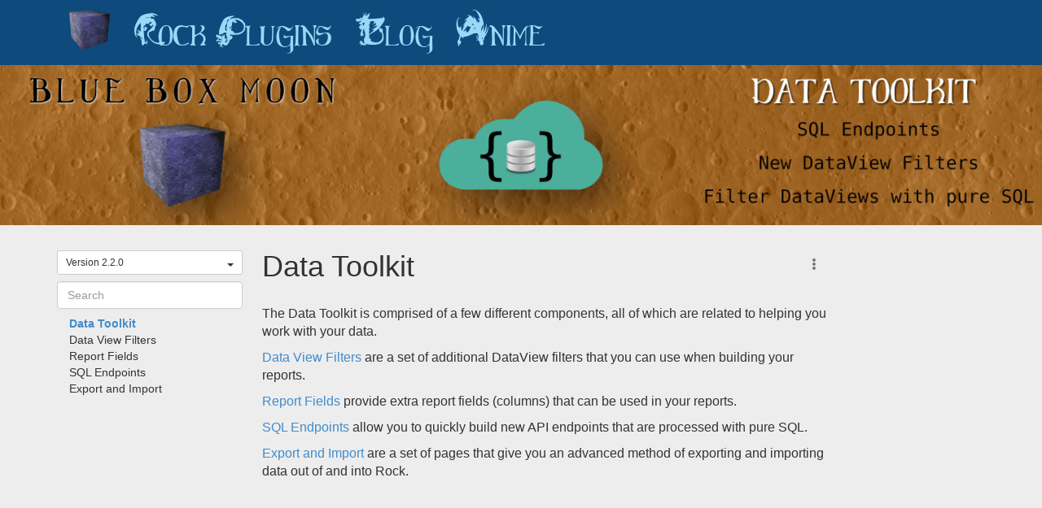

--- FILE ---
content_type: text/html; charset=utf-8
request_url: https://www.blueboxmoon.com/plugin/data-toolkit/documentation?Version=2.2.0
body_size: 14917
content:

<!DOCTYPE html>



<html class="no-js">
<head><meta http-equiv="X-UA-Compatible" content="IE=10" /><meta charset="utf-8" /><title>
	Documentation | Blue Box Moon
</title>

    <script src="/Scripts/jquery-1.12.4.min.js"></script>

    <!-- Set the viewport width to device width for mobile -->
	<meta name="viewport" content="width=device-width, initial-scale=1.0, user-scalable=no" />
	<meta name="generator" content="Rock v17.6.1.0" />
	<link href="/Obsidian/obsidian-vendor.min.css?v=638000426580000000" type="text/css" rel="stylesheet" />

	<!-- Included CSS Files -->
    <link rel="stylesheet" href="/Themes/BBMWebsite/Styles/bootstrap.css?v=638957838149906315"/>
	<link rel="stylesheet" href="/Themes/BBMWebsite/Styles/theme.css?v=638957838230217798"/>
    <link rel="stylesheet" href="/Themes/BBMWebsite/Assets/Fonts/fonts.css" type="text/css" charset="utf-8" />

    <script src="/Scripts/modernizr.js" ></script>

    
	<link rel="shortcut icon" sizes="192x192" href="/GetImage.ashx?id=1368&width=192&height=192&mode=crop&format=png" />
	<link rel="apple-touch-icon-precomposed" sizes="16x16" href="/GetImage.ashx?id=1368&width=16&height=16&mode=crop&format=png" />
	<link rel="apple-touch-icon-precomposed" sizes="32x32" href="/GetImage.ashx?id=1368&width=32&height=32&mode=crop&format=png" />
	<link rel="apple-touch-icon-precomposed" sizes="144x144" href="/GetImage.ashx?id=1368&width=144&height=144&mode=crop&format=png" />
	<link rel="apple-touch-icon-precomposed" sizes="180x180" href="/GetImage.ashx?id=1368&width=180&height=180&mode=crop&format=png" />
	<link rel="apple-touch-icon-precomposed" sizes="192x192" href="/GetImage.ashx?id=1368&width=192&height=192&mode=crop&format=png" />
    <!-- BEGIN Global site tag (gtag.js) - Google Analytics -->
    <script async src="https://www.googletagmanager.com/gtag/js?id=UA-20761460-4"></script>
    <script>
      window.dataLayer = window.dataLayer || [];
      function gtag(){window.dataLayer.push(arguments);}
      gtag('js', new Date());
      gtag('config', 'UA-20761460-4');
    </script>
    <!-- END Global site tag (gtag.js) - Google Analytics -->

    <script>
      console.info(
        '%cCrafting Code For Christ | Col. 3:23-24',
        'background: #ee7625; border-radius:0.5em; padding:0.2em 0.5em; color: white; font-weight: bold');
      console.info('Rock v17.6.1.0');
    </script><style>
.book-toc,
nav.article-toc {
    top: 40px;
}
</style>

	<link href="/Plugins/com_blueboxmoon/Rockumentation/Styles/bootstrap-markdown-editor.css?v=638981869580000000" type="text/css" rel="stylesheet" />
	<link href="/Plugins/com_blueboxmoon/Rockumentation/Styles/bootstrap-toc.css?v=638981869580000000" type="text/css" rel="stylesheet" />
	<link href="/Plugins/com_blueboxmoon/Rockumentation/Styles/prism.min.css?v=638981869580000000" type="text/css" rel="stylesheet" />
	<link href="/Plugins/com_blueboxmoon/Rockumentation/Styles/rockumentation.css?v=638981869580000000" type="text/css" rel="stylesheet" /></head>
<body id="body">

    <form method="post" action="./documentation?Version=2.2.0" id="form1">
<div class="aspNetHidden">
<input type="hidden" name="__EVENTTARGET" id="__EVENTTARGET" value="" />
<input type="hidden" name="__EVENTARGUMENT" id="__EVENTARGUMENT" value="" />
<input type="hidden" name="__CVIEWSTATESIZE" id="__CVIEWSTATESIZE" value="0" />
<input type="hidden" name="__CVIEWSTATE" id="__CVIEWSTATE" value="JkTiSVwKOp3tilrvqy/2Mn89RfpLOZurDlG996v7ofTK22lOFGaQ04DFbdc5dckTWBQoYV+R2tiMcJKzD54LLg8MzWxuPq3hEWXALJKSAEUKEqctAkBqQcF+PEsBXdgP76II9xALzd78qcwsjoVQhVnhfafw7/jWo4qntgtFRg3uLBQZl/tKXhV62Y/[base64]/qgRscSwDJCCMcfiS6TpZgS8HCFNeoccTcbTluwfEjMJtr1by/LV9aH5TKsC+aVYPluLqI/3k1+K6VYn8/azOODUr7eMapBxRyAT2JYs8GlKKzhrfrisJE0rUukyrf5iBhJbH8dnXnEr9hEVPiXU1w5yzB/9NksRtjpNukMd7Sx6xyVgHaunXODVqKed/QoeXmNUOT+YQU2QTuYEmtI4fVslQVotUC1sfVkyTv+KPuUGOnz/BYqslAq8Bjc4ga/sQrXrj3af5PrWNZn934Uimtu/Bsp4iN1cRd7GwHAaq06zSuUm62o2+WAmEQeuIAN9j033uDm2bVyguzWNStLmnfrdX1DpvBCCcUiMdaShSRFeIEfTj48BYhZWjlYiR1n4C+po4J3eM7wrE2nabpvWoz+kYeRxha0LZpI9ZBLUAOXv/8Q3n773lweUR4FrFg0JEU8Wd2VzckLOd4Kkd3k3En/8nLhfoH1NIzA4obLzv1IYgWeMS06aWOe182qNnhAPyrTbT0u4eU8F19V/lC490WmJ1EcCVPoymsEyxlZ4h2LZOyEqqMafEX1n2447U8l8O8cmZ6oOkEDVHrE3jB9BJvb9eOTkPAL1Br4yLOUf3r1dHGTPBXUxBQ0xB5rienZrrMHeTZPv3fMI6iya5C2SJ2fHM/tITfHABHU5Y8+mhu6LFyD3WofDG61Ngxb9yOQMZD20sl+UlLi0eFhD2bQ8efu17OJDqeWE3lbtdPbGokxCpR9w4PuDzJeWWFiK7/yRucRRP5TAYUCW7AexQyp3gWIKiEgcNft0hWbm7hMIS5J9jtVuz9pu/6aCKBFgJ8ahG5RTciyqi9Gj66DBEHwOezwVEJR9lwsYdx2VE4v8Oro7bn5VnT3UfUBRAy29zwRF0IYmB8LgaWDe5gaiSI+Pb5McRdbB9G9iVIbXTtvHLS/p1j/umaVjuQis5mFQHCV9zlokhFh2rdNUsd7nJkaE1BTQTHbgrac5rRcuLKvFq8aXm7ceIjMJ8nSu1ebQo+zD2oh027in0kWnkTajchhAV9OobkjwTL2CYx5FBFLS01z2D19fdRt/WYpPexS4/kLWOco2lqvoGvaC2dTqELBe/eIfsIl4bKr7QDMRb39rEpF9U4gGgcpXrATDHCQiSd8nu4Gu2Z3d38j4BMNrrE2w2Ms5QvpfitbKmq5nhjUqnxvD0cmUDVrdNOCnlZLoxqsAji63ftsnixa+9CgutUlIZGIrW7r24NkffJPd1YlBXtO6jgTH3f5oIHu3tffM7/aiR+g2d7x2RLQ1EHbvZmOtxuavc1nyPvK2iq0xIDju9o7sqES0Je6y5Jpc5SrV6F/yycj4CDqhjesiJvOBzcAxr8wv/E8U3XtFYpslKlWRY48yNvVtWfV/yAxtyoT0Ne8AjiNaKwsPGLbaeIuQuu5Y/DJpzMqsrXS5OL7DXYv1zGGTpgMIjTDWVjDaXdW46pE4w64j9VnXCNEpDecg33LByQ/3Mulq2K/dG87jKNDjnEirHdqr13lVaJ5keSyXZUG17KUyFNJhtJH+ghxJLCbPOWuw0QqZXc6vareRhzk+HdmXD1Ji/[base64]/Lqa9fxJ/JQpm8SebH1twSPDWxK4+LCMMgfcX2Z2SuakXPyr68+F7jknMwlCvHdT1kxXXMIb8BY1sg4jxMrD1yofzq7Wfm1+pIbajAKeCdqD4wAJqGIXCutbGN8UIG/8y8Jdpa1/CXzeBJm07T80Gay0xChHBlQNYhbgQSej0F/AQvVhxqICL5SWex+MLdZ/t8x7m5oLMC6Cy+kJ5tv1PNH00zTLSu6PY4wwFEBn9C+d+yLA0OE+53JHjcSvOigTLm1OyakvPMOgDFUObKd0BrGNLXLLUgdb2P1DL5NWjF59jjbmGgUmQWtloGy/z0+fNkFDoyFHEGxB4n+dWyjtCdE2C3PB+Io0hRhTs0oq87LUtZHrClwNCNm7Ed4/lWPa+79ZP2keRlJLC8IQx3vZ7yOcRezfL++dD3aETjTw/rxA3VpXehggNOl37slTCApoftz/Hg7T6rFXt42XG6R8BZzFBBZZx3nxNO5lZX1wV9BBXwTbSTDPe5POnRZ8lDiOnytOkslNWvnUN8mBkPSDvEc6BvzFb61A0/ntj2UQjh0bM6WNq8b/J9/l5TM7UikWMDo6giSydthG1vBh57mbDtWZ9adkSy9N6iOGFmh7nuubcMdoXuUf+HYa9EZ1fB/v/482Sy5Ailcu00mNhztt9kRJ6bwCzxPB6jNjBuv76Yh3/LR2LINLMR8WFgT/Vj+2lJSITzpq27QE3acQLyKfEE0bi1wWEA4LIKdl01GZBePhVupR0MixKq6a6HBdiwH2Nh5BjkB2lixLGQRgo+foBmsM1Yjtq3o8JEL+NvWrlsgqGU2mfcj8lj/jeal9wQzoxA653XkqLHJvly/QnnluC1JBVY5XSZQ+xxPXUqc6OLFy6WvG1LuLxPN+zXgyOfHRoAc4cSb5IURPmWIfqGbNNNt705F0NjuGx8Cp5fkWcX6qB4M+sMfK9AE6WJvyZxhTEcYwN7RzPD8x0K5jawozi0Hxca/VAUGyCpsinAu7y81Xq1Z/PnpDJb+58OGmk43xNf6oNYGbR3iX8t74jesRlv44M1TxXY1TdN+JFFBJovVIpTI4QZNx7BjiTcklPCkGjHlRekuCn/xs2AYXCF/syyKnwmFGwxpkfNzM/qJDfSru5O7FF33utDNDmyQRHsGtXhvQKSy6IhxQ0rrOslxOagDmv5aMaVv85NbPJJCqOC7PE+OjVsOxyIWczS5sbZX4RlhbMi9usJSaNG4i09nFYEF6AVScG7R2aiYYIE5vuFysWAMPq/2jZIsmmojZrOdecea6M95bKlb9i+lloQr+cNPFuntNjD8zVyOR+OKIn83WJaqDFfAVXyxYqUY8m5C4m9ykdXn1rZphaTcWvcTo/9flxJch0bpYr7G+tWPlajANG5kO96wvm1gCTG50eRe8fL4yRvZ/QctBuiM4ASgiC9qtDXsHKYVkRt9xDsKEkzQPiOLgx1msBnBRNMEvrXr+MlAvTYyG4fw+gKeWGoLKwR6QIZpDfDpDGZejs47NqIXoSuGu2KSSJJq8asnAEoPHgpmCWbBYH5l7QSfZ4x9608pq4Osp+qt6u9IWRaOiFbLZhF2WRgy5jUXZzm8E5AQFTR7c+TI68Umj/vbpKp9rTAU2vxJa2JJlDs+fBMzcnV+rHRXGxgs3kmdmdHYQsu8ks8seQsiVCMy11pn8p/sneyvgCceG76X0Og35MD/V6lgUufn3hlMd7eLesI0vIQftgXgWrhR+RhATW+rBz8OppNUb/ycENw8HrxfwMxAPcnYSNQbUP57YTJ6p+ASJLsoGqPLgtiUz7iTER8RE11okucyz/hKvWRYnDNDNSaRpYozrXDp13DaLWBHsR+dKtmgIXAUq5ocjwMEXykv84Rtox7RZiRgMObyFXqvtK/aZKcXmgdphPTIuKM7qoku66e1Oai6lRhafQEMtnctUgFLOWpfP6TE8R75T8Al7mXdKnnFLZoaoaGimgzehhbYtiUrmPKZ0AfSs8qxwHO3p6NZnG82wvBmXV27YaAauHMV6VJjmBCCQYPLQj+Y52/U6uXtFikFFv4kD5+XJAO2Fz+EgH5vTKIZ5reUM89poIzsyamTRF70tYcW9BLwgSvUOZ7mwyKyj/1HSHV+6V0+bLg9LL92EFquSrS0lAojGK9bZGUToZEWXd4hF8pvx9W7dSCDQakvg2IgZAye/KdMyjMsVdELEVrI9q9GTFzhz0oVVr7DY9c6D7UP7mJ5eWlJHF5SE3n26RXwqcxuG5o29FvrzOawviyssOAggKt+Wen9kR/vp9UeKuc0FNG8Tp1w1q72i6BMZhEkQ+bap2M7wjIR3Miok1+mvHhCMC9jiNdaCUXjyiMe40oscWce7tYUEfD660S1vbleCphqJlQ3V3X5dkYeD26pyNPi508D2FO1HmWUAJCExtuk25uDryoVppq3Fb8DY9//2mnPCrEvRCjnZ4lOHSufkP3rhdywLYbcF2+APaAyGHmaeRyIeQgu8ZkMTQsR7N+oNkuu2QRf+XqiWiOjHs3KsP0RGBsyroS8+qi5D0dXKku/bhqMoJQgcDUGzFjRqVbpbKN7MNsYD2DN0VrVhUuhyANlUHkGZuaPx+qrmmf/2fp/e2GvYZi6eiF4k=" />
<input type="hidden" name="__VIEWSTATE" id="__VIEWSTATE" value="" />
</div>

<script type="text/javascript">
//<![CDATA[
var theForm = document.forms['form1'];
if (!theForm) {
    theForm = document.form1;
}
function __doPostBack(eventTarget, eventArgument) {
    if (!theForm.onsubmit || (theForm.onsubmit() != false)) {
        theForm.__EVENTTARGET.value = eventTarget;
        theForm.__EVENTARGUMENT.value = eventArgument;
        theForm.submit();
    }
}
//]]>
</script>


<script src="/WebResource.axd?d=pynGkmcFUV13He1Qd6_TZAS4yDd3hUx-fdUP0AdgvUn9_smeiLQlHUilgNTsxxLUneCs5A2&amp;t=638901284248157332" type="text/javascript"></script>


<script src="/ScriptResource.axd?d=D9drwtSJ4hBA6O8UhT6CQuVCu1HvnxNj1fttbzoRHnqDWhBt7XbJcTSDdR2eZdNVm2leWURCTbJOPMu6c3sYXjBani50rozEF3K64HwG0duTZicSq3xpOYurLDAVFF-sYOyulQqDpagk9xpIWZ9RZeOnTqY1&amp;t=5c0e0825" type="text/javascript"></script>
<script type="text/javascript">
//<![CDATA[
if (typeof(Sys) === 'undefined') throw new Error('ASP.NET Ajax client-side framework failed to load.');
//]]>
</script>

<script src="/ScriptResource.axd?d=JnUc-DEDOM5KzzVKtsL1tUtzden-XJccczGHb3s8CE-Q9UmpSXY5aKmVFz47Rmn0HS6YiAaevbCFitW2j9LAvoqUiv5sRle-cPvEsHjz45I1fym168wUS83K2NIVKY_fGPS5R8nuImlOG-PCi8_IIsG1Pl4Drd6r-HAkshk_DFryKg4X0&amp;t=5c0e0825" type="text/javascript"></script>
<script src="/Scripts/Bundles/RockLibs?v=1hZW5vVd6QMGvfoMV3PKqy8BJJpQqqKnPawhYjlsMgM1" type="text/javascript"></script>
<script src="/Scripts/Bundles/RockUi?v=vTg8vW-vquItvELXKeef1Ew_F0qOBeTNkQ0iiDBFUUQ1" type="text/javascript"></script>
<script src="/Scripts/Bundles/RockValidation?v=JBAHW_-c4dRjfJHZNsJAnBf-3r-yo2Y3jzsu9Jlms481" type="text/javascript"></script>
<script src="/Obsidian/obsidian-core.js?v=638793591640000000" type="text/javascript"></script>
<script src="/Scripts/clipboard.js/clipboard.min.js?v=637417152820000000" type="text/javascript"></script>
<script src="/Scripts/ace/ace.js?v=637417152820000000" type="text/javascript"></script>
<script src="/Scripts/ace/ext-language_tools.js?v=637417152820000000" type="text/javascript"></script>
<script src="/Plugins/com_blueboxmoon/Rockumentation/Scripts/bootstrap-markdown-editor.js?v=638981869580000000" type="text/javascript"></script>
<script src="/Plugins/com_blueboxmoon/Rockumentation/Scripts/bootstrap-toc.js?v=638981869580000000" type="text/javascript"></script>
<script src="/Plugins/com_blueboxmoon/Rockumentation/Scripts/prism.min.js?v=638981869580000000" type="text/javascript"></script>
<script src="/Plugins/com_blueboxmoon/Rockumentation/Scripts/rockumentation.js?v=638981869580000000" type="text/javascript"></script>
<script src="/Plugins/com_blueboxmoon/Rockumentation/Scripts/editor.js?v=638981869580000000" type="text/javascript"></script>
<script src="/Plugins/com_blueboxmoon/Rockumentation/Scripts/editor-tools.js?v=638981869580000000" type="text/javascript"></script>
<div class="aspNetHidden">

	<input type="hidden" name="__VIEWSTATEENCRYPTED" id="__VIEWSTATEENCRYPTED" value="" />
	<input type="hidden" name="__EVENTVALIDATION" id="__EVENTVALIDATION" value="H96yMyyHrxN9Xglau1feczCrangVLP3gDSyS0yUtawitVcIoZq1dHyAq5P0wCRDbpE3SrwpqWhFPDQDutmJtj6XDvJILSYIOTv22ulIUo685s34/9AlFVshSvVMzyfgNhkE92A+ZcF8/cVSdaA/yYCXqEP8Q0oNhVNA3pp/SfgSZ+dWUJJD6mp3KkTHZvjVBdVlnOw==" />
</div>

        <!-- Page Header -->
        <header>

            <!-- Brand Bar -->
            <nav class="navbar navbar-static-top">
                <div class="container">
			        <div class="navbar-header">
                        <button class="navbar-toggle" type="button" data-toggle="collapse" data-target=".navbar-collapse">
                            <i class="fa fa-bars"></i>
                        </button>
                        <div id="zone-header" class="zone-instance"><div class="zone-content"></div></div>
			        </div>
                    <div class="navbar-collapse collapse">
                        <!-- Main Navigation -->
                        <div class="pull-right">
                            <div id="zone-login" class="zone-instance"><div class="zone-content"><div class="guest"><div id="bid_1810" data-zone-location="Layout" class="block-instance js-block-instance login-status">
	<div class="block-content">
		

<ul class="nav navbar-nav loginstatus">
    
    <li id="ctl00_ctl22_ctl01_ctl00_liLogin"><a id="ctl00_ctl22_ctl01_ctl00_lbLogin" href="javascript:__doPostBack(&#39;ctl00$ctl22$ctl01$ctl00$lbLogin&#39;,&#39;&#39;)">Log In</a></li>
</ul>
<input type="hidden" name="ctl00$ctl22$ctl01$ctl00$hfActionType" id="ctl00_ctl22_ctl01_ctl00_hfActionType" value="Log In" />


	</div>
</div></div></div></div>
                        </div>
                        <div id="zone-navigation" class="zone-instance"><div class="zone-content"><div id="bid_1811" data-zone-location="Layout" class="block-instance js-block-instance page-menu">
	<div class="block-content">
		<div id="ctl00_ctl24_ctl01_ctl00_upContent">
			
    <ul class="nav navbar-nav">
    <li>
        <a href="/" style="height: 80px;">
            <img src="/Content/Website/Logos/Logo-Small.png" alt="Logo-Small.png" style="width: 50px; height: 50px; margin-top: -15px;">
        </a>
    </li>
	
        <li>
			<a href="/rockplugins">Rock Plugins</a>
        </li>
    
        <li>
			<a href="/blog">Blog</a>
        </li>
    
        <li>
			<a href="/anime">Anime</a>
        </li>
    
</ul>


		</div>

	</div>
</div></div></div>
			        </div>
                </div>
            </nav>

        </header>

        

        

    <div id="zone-fullwidthfeature" class="zone-instance"><div class="zone-content"><div id="bid_3074" data-zone-location="Page" class="block-instance js-block-instance dynamic-data">
	<div class="block-content">
		<div id="ctl00_main_ctl08_ctl01_ctl00_upnlContent">
			

        
        <div id="ctl00_main_ctl08_ctl01_ctl00_pnlView">
				
            
            <img src="/GetImage.ashx?guid=18127579-c8fe-4021-8a49-504568935402" class="title-image img-responsive">

        
			</div>

        
        
        <script type="text/javascript">
            function showHidePersonGridActions($personGridCheckbox) {
                $personGridCheckbox.each(function (index, element) {
                    if ($(element).is(':checked')) {
                        $('.js-checkbox-person-grid-action').show();
                    }
                    else {
                        $('.js-checkbox-person-grid-action').hide();
                    }
                })
            };

            function showHideItems(checkboxControl, controlsToHide) {
                if (checkboxControl && checkboxControl.is(':checked')) {
                    controlsToHide.show();
                } else {
                    controlsToHide.hide();
                }
            }

            Sys.Application.add_load(function () {
                showHidePersonGridActions($('.js-checkbox-person-report'));
                showHideItems($('.js-checkbox-wrap-in-panel'), $(".js-wrap-in-panel"));
                showHideItems($('.js-checkbox-lava-customization'), $(".js-lava-customization"));

                $('.js-checkbox-person-report').on('change', function () {
                    showHidePersonGridActions($(this));
                })

                $('.js-checkbox-wrap-in-panel').on('change', function () {
                    showHideItems($(this), $(".js-wrap-in-panel"));
                })

                $('.js-checkbox-lava-customization').on('change', function () {
                    showHideItems($(this), $(".js-lava-customization"));
                })
            });
        </script>
    
		</div>

	</div>
</div></div></div>

	<main class="container">

        <!-- Start Content Area -->

        <!-- Page Title -->
         <h1></h1>

        <!-- Breadcrumbs -->
        

        <!-- Ajax Error -->
        <div class="alert alert-danger ajax-error" style="display:none">
            <p><strong>Error</strong></p>
            <span class="ajax-error-message"></span>
        </div>

        <div class="row">
            <div class="col-md-12">
                <div id="zone-feature" class="zone-instance"><div class="zone-content"></div></div>
            </div>
        </div>

        <div class="row">
            <div class="col-md-12">
                <div id="zone-main" class="zone-instance"><div class="zone-content"><div class="margin-t-lg"></div><div id="bid_3071" data-zone-location="Page" class="block-instance js-block-instance book-view">
	<div class="block-content">
		<div id="obsidian-a47967ac-be91-4f65-8b8b-0b4f6f519d90" class="obsidian-block-loading" style="--initial-block-height: 400px">
    <div class="obsidian-block-wrapper"><div>
    

    <div class="doc-container">
        <div class="left-container">
            <div class="book-toc">
                <div class="toc-menu">
                    <span class="btn btn-sm book-toc-toggle">
                        <i class="fa fa-bars"></i>
                    </span>
                </div>

                <div class="book-toc-container">
                    
                    
                    <div class="js-version-container">
                        <div class="dropdown version-dropdown">
                            <button class="btn btn-sm btn-default dropdown-toggle" type="button">
                                Version 2.2.0 <span class="caret"></span>
                            </button>
                        </div>
                    </div>
                    

                    
                    <div class="margin-b-sm search-container js-search-container">
                        <input class="form-control" placeholder="Search">
                    </div>
                    

                    <div class="menu"><ul>
	<li data-article-id="1092" class="tree-item"><span class="title"><a href="/plugin/data-toolkit/documentation?Version=2.2.0">Data Toolkit</a></span></li><li data-article-id="1093" class="tree-item"><span class="title"><a href="/plugin/data-toolkit/documentation/data-view-filters?Version=2.2.0">Data View Filters</a></span></li><li data-article-id="1097" class="tree-item"><span class="title"><a href="/plugin/data-toolkit/documentation/report-fields?Version=2.2.0">Report Fields</a></span></li><li data-article-id="1095" class="tree-item"><span class="title"><a href="/plugin/data-toolkit/documentation/sql-endpoints?Version=2.2.0">SQL Endpoints</a></span></li><li data-article-id="1094" class="tree-item"><span class="title"><a href="/plugin/data-toolkit/documentation/export-and-import?Version=2.2.0">Export and Import</a></span></li>
</ul></div>
                </div>
            </div>
        </div>

        <div class="center-container">
            <div class="js-menu-container"></div>

            <div class="article-header"><h1>Data Toolkit</h1></div>
<article class="rockumentation-article" data-article-id="1092" data-main-article="true"><p>The Data Toolkit is comprised of a few different components, all of which are related to helping you work with your data.</p>
<p><a href="/plugin/data-toolkit/documentation/data-view-filters?Version=2.2.0">Data View Filters</a> are a set of additional DataView filters that you can use when building your reports.</p>
<p><a href="/plugin/data-toolkit/documentation/report-fields?Version=2.2.0">Report Fields</a> provide extra report fields (columns) that can be used in your reports.</p>
<p><a href="/plugin/data-toolkit/documentation/sql-endpoints?Version=2.2.0">SQL Endpoints</a> allow you to quickly build new API endpoints that are processed with pure SQL.</p>
<p><a href="/plugin/data-toolkit/documentation/export-and-import?Version=2.2.0">Export and Import</a> are a set of pages that give you an advanced method of exporting and importing data out of and into Rock.</p>

</article>

        </div>

        <div class="right-container">
            <nav class="article-toc" data-spy="affix"></nav>
        </div>
    </div>

    <div class="end-of-doc-marker" style="height: 0px;"></div>

    
</div>

<script>
$("article").Rockumentation();
</script>
</div>
</div>
<script type="text/javascript">
Obsidian.onReady(() => {
    System.import('@Obsidian/Templates/rockPage.js').then(module => {
        module.initializeBlock({"blockFileUrl":"/Plugins/com_blueboxmoon/Rockumentation/bookView.obs","rootElementId":"obsidian-a47967ac-be91-4f65-8b8b-0b4f6f519d90","blockGuid":"a47967ac-be91-4f65-8b8b-0b4f6f519d90","blockTypeGuid":"dfff255f-19eb-4991-909c-d5b7012acc2a","configurationValues":{"entityTypeGuid":"0b546366-9bce-482f-bdcb-ed03924508c4","entityGuid":"f62c3438-a13c-4418-a92b-0559e9b3decd","footerContent":"","headerContent":"","isAdministrator":false,"isEditor":false,"isLocked":true,"isPrinting":false,"isSearchable":true,"isSearchAcrossBooks":false,"pageId":1503,"securityUrl":null,"slug":"data-toolkit","tableOfContents":"\u003cul\u003e\r\n\t\u003cli data-article-id=\u00221092\u0022 class=\u0022tree-item\u0022\u003e\u003cspan class=\u0022title\u0022\u003e\u003ca href=\u0022/plugin/data-toolkit/documentation?Version=2.2.0\u0022\u003eData Toolkit\u003c/a\u003e\u003c/span\u003e\u003c/li\u003e\u003cli data-article-id=\u00221093\u0022 class=\u0022tree-item\u0022\u003e\u003cspan class=\u0022title\u0022\u003e\u003ca href=\u0022/plugin/data-toolkit/documentation/data-view-filters?Version=2.2.0\u0022\u003eData View Filters\u003c/a\u003e\u003c/span\u003e\u003c/li\u003e\u003cli data-article-id=\u00221097\u0022 class=\u0022tree-item\u0022\u003e\u003cspan class=\u0022title\u0022\u003e\u003ca href=\u0022/plugin/data-toolkit/documentation/report-fields?Version=2.2.0\u0022\u003eReport Fields\u003c/a\u003e\u003c/span\u003e\u003c/li\u003e\u003cli data-article-id=\u00221095\u0022 class=\u0022tree-item\u0022\u003e\u003cspan class=\u0022title\u0022\u003e\u003ca href=\u0022/plugin/data-toolkit/documentation/sql-endpoints?Version=2.2.0\u0022\u003eSQL Endpoints\u003c/a\u003e\u003c/span\u003e\u003c/li\u003e\u003cli data-article-id=\u00221094\u0022 class=\u0022tree-item\u0022\u003e\u003cspan class=\u0022title\u0022\u003e\u003ca href=\u0022/plugin/data-toolkit/documentation/export-and-import?Version=2.2.0\u0022\u003eExport and Import\u003c/a\u003e\u003c/span\u003e\u003c/li\u003e\r\n\u003c/ul\u003e","title":"Data Toolkit","versionId":29,"currentVersion":"2.2.0","versions":[{"value":"/plugin/data-toolkit/documentation","text":"3.1.1","category":null,"disabled":null},{"value":"/plugin/data-toolkit/documentation?Version=3.1.0","text":"3.1.0","category":null,"disabled":null},{"value":"/plugin/data-toolkit/documentation?Version=3.0.1","text":"3.0.1","category":null,"disabled":null},{"value":"/plugin/data-toolkit/documentation?Version=3.0.0","text":"3.0.0","category":null,"disabled":null},{"value":"/plugin/data-toolkit/documentation?Version=2.4.1","text":"2.4.1","category":null,"disabled":null},{"value":"/plugin/data-toolkit/documentation?Version=2.4.0","text":"2.4.0","category":null,"disabled":null},{"value":"/plugin/data-toolkit/documentation?Version=2.3.0","text":"2.3.0","category":null,"disabled":null},{"value":"/plugin/data-toolkit/documentation?Version=2.2.0","text":"2.2.0","category":null,"disabled":null},{"value":"/plugin/data-toolkit/documentation?Version=2.1.0","text":"2.1.0","category":null,"disabled":null},{"value":"/plugin/data-toolkit/documentation?Version=2.0.0","text":"2.0.0","category":null,"disabled":null},{"value":"/plugin/data-toolkit/documentation?Version=1.0.0","text":"1.0.0","category":null,"disabled":null}]},"initialContent":null,"customConfigurationActions":null,"preferences":{"entityTypeKey":"OPvZk5K5MX","entityKey":"qPZMAVvZ6O","values":[],"timeStamp":1768890367935},"reloadMode":2});
    });
});
</script>

	</div>
</div></div></div>
            </div>
        </div>

        <div class="row">
            <div class="col-md-12">
                <div id="zone-sectiona" class="zone-instance"><div class="zone-content"></div></div>
            </div>
        </div>

        <div class="row">
            <div class="col-md-4">
                <div id="zone-sectionb" class="zone-instance"><div class="zone-content"></div></div>
            </div>
            <div class="col-md-4">
                <div id="zone-sectionc" class="zone-instance"><div class="zone-content"></div></div>
            </div>
            <div class="col-md-4">
                <div id="zone-sectiond" class="zone-instance"><div class="zone-content"></div></div>
            </div>
        </div>

        <!-- End Content Area -->

	</main>



	    <footer>
            <div class="container">

                <hr />

                <div class="row">
			        <div class="col-md-12">
				        <div id="zone-footer" class="zone-instance"><div class="zone-content"><div id="bid_1825" data-zone-location="Layout" class="block-instance js-block-instance html-content">
	<div class="block-content">
		<div id="ctl00_ctl26_ctl01_ctl00_upnlHtmlContentView">
			
        

        
        

        <div class="text-center">
    Copyright &copy; 2018
</div>
    
		</div>

<div id="ctl00_ctl26_ctl01_ctl00_upnlHtmlContentEdit">
			



        
        

    
		</div>

	</div>
</div></div></div>
			        </div>
		        </div>

            </div>
	    </footer>

        
        <script type="text/javascript">
//<![CDATA[
Sys.WebForms.PageRequestManager._initialize('ctl00$sManager', 'form1', ['tctl00$ctl17','ctl17','fctl00$ctl26$ctl01$ctl00$upnlHtmlContentView','','fctl00$ctl26$ctl01$ctl00$upnlHtmlContentEdit','','tctl00$ctl24$ctl01$ctl00$upContent','','fctl00$main$ctl08$ctl01$ctl00$upnlContent',''], ['ctl00$sManager','sManager','ctl00$rock-config-trigger','rock-config-trigger'], [], 180, 'ctl00');
//]]>
</script>
<input type="hidden" name="ctl00$sManager" id="sManager" />
<script type="text/javascript">
//<![CDATA[
Sys.Application.setServerId("sManager", "ctl00$sManager");
Sys.Application._enableHistoryInScriptManager();
//]]>
</script>

        <div id="updateProgress" style="display:none;">
	
		            <div class="updateprogress-status">
                        <div class="spinner">
                          <div class="rect1"></div>
                          <div class="rect2"></div>
                          <div class="rect3"></div>
                          <div class="rect4"></div>
                          <div class="rect5"></div>
                        </div>
                    </div>
                    <div class="updateprogress-bg modal-backdrop"></div>
		        
</div>

    <div id="ctl17" style="display:none">
	<input type="submit" name="ctl00$rock-config-trigger" value="" id="rock-config-trigger" /><input type="hidden" name="ctl00$rock-config-trigger-data" id="rock-config-trigger-data" />
</div><div id="modal-popup" class="modal container modal-content rock-modal rock-modal-frame">
	<div id="modal-popup_contentPanel" class="iframe">
		<iframe id="modal-popup_iframe" scrolling="no" style="height:auto;"></iframe>
	</div>
</div><input type="hidden" name="ctl00$hfInteractionGuid" id="hfInteractionGuid" value="80ddab54-4a70-419e-8606-b4649a21809d" />

<script type="text/javascript">
//<![CDATA[

                (function() {
                    var lastDispatchTime = 0;
                    var lastDispatchedElement = null;
                    var debounceDelay = 500;

                    document.addEventListener('keydown', function (event) {
                        if (event.altKey) {
                            var shortcutKey = event.key.toLowerCase();

                            // Check if a shortcut key is registered for the pressed key
                            var element = document.querySelector('[data-shortcut-key="' + shortcutKey + '"]');

                    
                            if (element) {
                                var currentTime = performance.now();

                                if (lastDispatchedElement === element && (currentTime - lastDispatchTime) < debounceDelay) {
                                    return;
                                }

                                lastDispatchTime = currentTime;
                                lastDispatchedElement = element;

                                if (shortcutKey === 'arrowright' || shortcutKey === 'arrowleft') {
                                    event.preventDefault();
                                }

                                event.preventDefault();
                                element.click();
                            }
                        }
                    });
                })();
            
Rock.settings.initialize({
    siteId: 7,
    layoutId: 46,
    pageId: 1503,
    layout: 'FullWidth',
    baseUrl: '/'
});
// activity animation
$('.rock-panel-widget > header').on('click', function () {
    $(this).siblings('.panel-body').slideToggle();
    $(this).parent().toggleClass('collapsed')

    if ( $(this).find('.js-header-controls').length ) {
        $(this).find('.js-header-title').slideToggle();
        $(this).find('.js-header-controls').slideToggle();
    }

    $expanded = $(this).children('input.filter-expanded');
    $expanded.val($expanded.val() == 'True' ? 'False' : 'True');

    $('a.view-state > i', this).toggleClass('fa-chevron-down');
    $('a.view-state > i', this).toggleClass('fa-chevron-up');
});

// fix so that certain controls will fire its event, but not the parent event
$('.js-stop-immediate-propagation').on('click', function (event) {
    event.stopImmediatePropagation();
});

document.body.classList.add("obsidian-loading")

Obsidian.onReady(() => {
    System.import('@Obsidian/Templates/rockPage.js').then(module => {
        module.initializePage({
            executionStartTime: new Date().getTime(),
            pageId: 1503,
            pageGuid: 'e2ef98d7-39aa-4c6f-b8ad-a3af5df040b3',
            pageParameters: {"book":"data-toolkit","slug":"","Version":"2.2.0"},
            sessionGuid: 'b91663d0-af3d-4be8-b8db-5e91f845e704',
            interactionGuid: '80ddab54-4a70-419e-8606-b4649a21809d',
            currentPerson: null,
            isAnonymousVisitor: false,
            loginUrlWithReturnUrl: ''
        });
    });
});

Obsidian.init({ debug: true, fingerprint: "v=639030257920000000" });
Rock.controls.modal.closeModalDialog($('#ctl00_ctl26_ctl01_ctl00_mdEdit_modal_dialog_panel'));
Sys.Application.add_load(function () {
    const getCookieValue = (name) => {
        const match = document.cookie.match('(^|;)\\s*' + name + '\\s*=\\s*([^;]+)');

        return !match ? '' : match.pop();
    };

    var interactionGuid = '80ddab54-4a70-419e-8606-b4649a21809d';
    var interactionGuids = JSON.parse(sessionStorage.getItem('interactionGuids')) || [];

    if (!interactionGuids.includes(interactionGuid)) {
        interactionGuids.push(interactionGuid);
        sessionStorage.setItem('interactionGuids', JSON.stringify(interactionGuids));

        var interactionArgs = {"Guid":"80ddab54-4a70-419e-8606-b4649a21809d","PageId":1503,"ActionName":"View","BrowserSessionGuid":"b91663d0-af3d-4be8-b8db-5e91f845e704","PageRequestUrl":"https://www.blueboxmoon.com/plugin/data-toolkit/documentation?Version=2.2.0","PageRequestDateTime":"2026-01-19T22:26:07.951394","PageRequestTimeToServe":0.031215899999999998,"UserAgent":"Mozilla/5.0 (Macintosh; Intel Mac OS X 10_15_7) AppleWebKit/537.36 (KHTML, like Gecko) Chrome/131.0.0.0 Safari/537.36; ClaudeBot/1.0; +claudebot@anthropic.com)","UserHostAddress":"18.188.210.142","UrlReferrerHostAddress":null,"UrlReferrerSearchTerms":null,"UserIdKey":null,"GeolocationIpAddress":"18.188.210.142","GeolocationLookupDateTime":"2026-01-19T22:26:07.6870682","City":"Columbus","RegionName":"Ohio","RegionCode":"OH","RegionValueId":109,"CountryCode":"US","CountryValueId":244,"PostalCode":"43215","Latitude":39.9625,"Longitude":-83.0061};
        if (!interactionArgs.UserIdKey) {
            interactionArgs.UserIdKey = getCookieValue('.ROCK_VISITOR_KEY');
        }
        $.ajax({
            url: '/api/Interactions/RegisterPageInteraction',
            type: 'POST',
            data: interactionArgs
            });
    }
});
Sys.Application.add_init(function() {
    $create(Sys.UI._UpdateProgress, {"associatedUpdatePanelId":null,"displayAfter":800,"dynamicLayout":true}, null, null, $get("updateProgress"));
});
//]]>
</script>
</form>

</body>

</html>


--- FILE ---
content_type: text/css
request_url: https://www.blueboxmoon.com/Themes/BBMWebsite/Assets/Fonts/fonts.css
body_size: 88
content:
@font-face {
    font-family: 'eg_dragon_caps_regular';
    src: url('eg_dragon_caps-webfont.woff2') format('woff2'),
         url('eg_dragon_caps-webfont.woff') format('woff');
    font-weight: normal;
    font-style: normal;
}


--- FILE ---
content_type: text/css
request_url: https://www.blueboxmoon.com/Plugins/com_blueboxmoon/Rockumentation/Styles/bootstrap-markdown-editor.css?v=638981869580000000
body_size: 747
content:
/*!
 * Bootstrap Markdown Editor v2.0.2 (https://github.com/inacho/bootstrap-markdown-editor)
 * Copyright 2016 Ignacio de Tomás <nacho@inacho.es>
 * Licensed under MIT (https://github.com/inacho/bootstrap-markdown-editor/blob/master/LICENSE)
 */

.md-container {
  position: relative;
}
.md-loading {
  display: none;
  filter: alpha(opacity=80);
  opacity: .8;
  position: absolute;
  top: 0;
  bottom: 0;
  left: 0;
  right: 0;
  background: #fff;
  z-index: 9999;
}
.md-icon-container {
  display: table;
  width: 100%;
  height: 100%;
}
.md-icon {
  height: 100%;
  display: table-cell;
  vertical-align: middle;
  text-align: center;
}
body.md-body-fullscreen,
html.md-body-fullscreen {
  overflow: hidden;
  height: 100%;
  width: 100%;
  margin: 0;
  padding: 0;
}
.md-toolbar {
  padding: 10px;
  background: #f7f7f7;
  border: 1px solid #d8d8d8;
  border-bottom: none;
  border-top-left-radius: 4px;
  border-top-right-radius: 4px;
}
.md-toolbar button {
  font-weight: bold;
}
.md-toolbar button:focus,
.md-toolbar button:active {
  outline: none !important;
}
.md-btn-file {
  position: relative;
  overflow: hidden;
}
.md-btn-file input[type=file] {
  position: absolute;
  top: 0;
  right: 0;
  min-width: 100%;
  min-height: 100%;
  font-size: 100px;
  text-align: right;
  filter: alpha(opacity=0);
  opacity: 0;
  outline: none;
  background: white;
  cursor: inherit;
  display: block;
}
.md-textarea-hidden {
  position: absolute;
  height: 0;
  width: 0;
  left: -9999px;
  opacity: 0;
}
.md-editor,
.md-preview {
  border: 1px solid #d8d8d8;
  border-bottom-left-radius: 4px;
  border-bottom-right-radius: 4px;
}
.md-preview {
  overflow-y: auto;
  padding: 10px;
}
.md-fullscreen {
  position: absolute;
  margin: 0 !important;
  top: 0;
  bottom: 0;
  left: 0;
  right: 0;
  width: 100% !important;
  background: #fff;
  z-index: 9999;
}
.md-fullscreen .md-toolbar {
  border: none;
}
.md-fullscreen .md-editor,
.md-fullscreen .md-preview {
  border: none;
  width: 100% !important;
}
.md-drag-active {
    border-radius: 6px;
    border: 2px solid black;
}


--- FILE ---
content_type: text/css
request_url: https://www.blueboxmoon.com/Plugins/com_blueboxmoon/Rockumentation/Styles/rockumentation.css?v=638981869580000000
body_size: 3173
content:
/* Styles for displaying the book shelf. */
.book-container {
    display: block;
    perspective: 1000px;
    max-width: 260px;
    margin: 12px auto;
}

    .book-container .book-cover {
        height: 0px;
        padding-bottom: 150%;
        background-color: rgb(124, 94, 55);
        background-image: url("/Plugins/com_blueboxmoon/Rockumentation/Assets/45-degree-fabric-dark.png");
        color: #eee;
        border-radius: 1px 5px 5px 1px;
        box-shadow: 2px 2px 4px 2px rgba(0,0,0,0.3);
        position: relative;
        transition: 0.3s;
        transform: rotateY(0deg);
    }

        .book-container .book-cover:hover {
            transition: 0.3s;
            border-radius: 2px 5px 5px 2px;
            transform: rotateY(10deg);
        }

        .book-container .book-cover .book-title {
            position: absolute;
            top: 10%;
            left: 10%;
            right: 10%;
            bottom: 40%;
            overflow: hidden;
            text-align: center;
            font-size: 1.3em;
        }

        .book-container .book-cover .book-subtitle {
            position: absolute;
            top: 70%;
            left: 10%;
            right: 10%;
            bottom: 10%;
            overflow: hidden;
        }

            .book-container .book-cover .book-subtitle .text {
                position: absolute;
                left: 0px;
                width: 100%;
                bottom: 0px;
                text-align: center;
            }

        .book-container .book-cover .book-spine {
            display: block;
            background-image: linear-gradient(90deg, rgba(0, 0, 0, 0) 0%, rgba(0, 0, 0, 0.15) 45%, rgba(0, 0, 0, 0.15) 55%, rgba(0, 0, 0, 0) 100%);
            position: absolute;
            top: 0px;
            bottom: 0px;
            left: 3%;
            width: 4%;
            filter: blur(1px);
        }

/* Styles for how an article is displayed. */
.article-header > h1:first-child {
    margin-top: 0px;
    margin-bottom: 28px;
}
article {
    font-size: 16px;
    min-height: 60vh;
}

    article blockquote {
        font-size: inherit;
    }

    article .alert > .alert-title {
        font-weight: bold;
        font-size: 14px;
    }

    article img,
    .article-edit-panel img {
        max-width: 100%;
        filter: drop-shadow(1px 1px 2px rgba(0,0,0,0.25));
    }

    article p > img:only-child,
    .article-edit-panel img.image-tool__image-picture {
        display: block;
        margin-left: auto;
        margin-right: auto;
    }

    /* Code snippets */
    article pre,
    article code,
    article pre code {
        white-space: pre;
        word-spacing: normal;
        word-break: normal;
        word-wrap: normal;
        -moz-tab-size: 4;
        -o-tab-size: 4;
        tab-size: 4;
        -webkit-hyphens: none;
        -moz-hyphens: none;
        -ms-hyphens: none;
        hyphens: none;
    }

    article code {
        white-space: pre-wrap;
    }

    /* The toolbar that shows up above code blocks */
    article .code-toolbar {
        background: #ececec;
        border: 1px solid #dbdbdb;
        border-bottom: 0px;
        border-radius: 0;
    }
        article .code-toolbar > .language {
            display: inline-block;
            margin: 4px 8px;
            font-family: Consolas, Monaco, 'Andale Mono', 'Ubuntu Mono', monospace;
        }
        article .code-toolbar > .copy {
            display: inline-block;
            position: relative;
            float: right;
            padding: 4px 8px;
            border-left: 1px solid #dbdbdb;
            cursor: pointer;
            transition: background-color linear 0.75s;
            transition-delay: 1s;
        }
            article .code-toolbar > .copy.success {
                background-color: #5fb079;
                transition: background-color linear 0.1s;
            }

    .rockumentation-article table {
        margin-bottom: 12px;
    }

    .rockumentation-article table > tbody > tr,
    .rockumentation-article table > thead > tr {
        background-color: inherit;
    }

    .rockumentation-article .tc-table--heading .tc-row:first-child,
    .rockumentation-article .tc-table > .tc-row {
        border-bottom: none;
    }

    .rockumentation-article table.table-striped > tbody > tr:nth-of-type(2n),
    .rockumentation-article .tc-table > .tc-row:nth-of-type(2n) {
        background-color: inherit;
    }

    .rockumentation-article table.table-striped > tbody > tr:nth-of-type(2n+1),
    .rockumentation-article .tc-table > .tc-row:nth-of-type(2n+2) {
        background-color: rgba(128, 128, 128, 0.02);
    }

    .rockumentation-article table > thead > tr > th {
        font-weight: 600;
    }

    .rockumentation-article table > tbody > tr > td,
    .rockumentation-article table > thead > tr > th,
    .rockumentation-article .tc-table > .tc-row > .tc-column {
        display: table-cell;
        vertical-align: top;
        background-color: inherit;
        border-width: 1px 0;
        border-color: #ccc;
        border-style: solid;
        line-height: 1.5;
        padding: 12px 16px;
        height: initial;
    }

    article ol ol {
        list-style-type: lower-alpha;
    }
        article ol ol ol {
            list-style-type: lower-roman;
        }
            article ol ol ol ol {
                list-style-type: initial;
            }

/* Child Article TOC */
.rockumentation-article .child-article-toc {
    width: 100%;
    margin-bottom: 24px;
}

.rockumentation-article .child-article-toc th,
.rockumentation-article .child-article-toc td {
    text-align: right;
}

.rockumentation-article .child-article-toc th:first-child,
.rockumentation-article .child-article-toc td:first-child {
    text-align: left;
}

.rockumentation-article .child-article-toc tr.link td {
    padding: 0;
}

.rockumentation-article .child-article-toc tr.link:hover {
    background-color: rgba(128, 128, 128, 0.02);
}

.rockumentation-article .child-article-toc td a {
    display: block;
    padding: 12px 16px;
    color: inherit;
    text-decoration: none;
}

.ce-block__content .child-article-toc {
    pointer-events: none;
}

/* TOC for book */
.book-toc {
    font-size: 14px;
}
    .book-toc .book-toc-container {
        display: none;
        margin-bottom: 15px;
        margin-left: 9px;
    }
        .book-toc .book-toc-container.in {
            display: block;
        }

    .book-toc .book-toc-container .version-dropdown {
        margin-bottom: 8px;
    }

        .book-toc .book-toc-container .version-dropdown > .btn {
            width: 100%;
            text-align: left;
        }

        .book-toc .book-toc-container .version-dropdown .caret {
            float: right;
            margin-top: 10px;
        }

        .book-toc .book-toc-container > .menu > ul {
            list-style-type: none;
            padding-left: 0;
        }

    .book-toc ul ul {
        list-style-type: none;
        padding-left: 12px;
    }

    .book-toc li .title {
        display: inline-block;
        margin-left: 15px;
        cursor: pointer;
        color: var(--text-color);
    }

    .book-toc a {
        color: var(--text-color);
        text-decoration: none;
    }

    .book-toc .tree-group .fa,
    .book-toc .tree-item .fa {
        margin-left: -15px;
        font-size: 12px;
    }

    .book-toc .active {
        font-weight: 600;
    }

    .book-toc li.active a,
    .book-toc li.tree-item:hover a,
    .book-toc li.tree-item:focus a {
        color: var(--brand-color);
    }

.toc-menu {
    padding-left: 15px;
}

/* TOC for articles */
nav.article-toc {
    position: sticky;
    position: -webkit-sticky;
    top: 90px;
}
    nav.article-toc > ul {
        position: absolute;
        width: 100%;
        height: var(--sticky-height);
        top: 0px;
        overflow-y: auto;
    }
    nav.article-toc .nav > li:hover > ul {
        display: block;
    }

    nav.article-toc .nav > .active > a,
    nav.article-toc .nav > .active:hover > a,
    nav.article-toc .nav > .active:focus > a,
    nav.article-toc .nav > li > a:hover,
    nav.article-toc .nav > li > a:focus {
        color: var(--brand-color);
        border-left-color: var(--brand-color);
    }

/* Edit Bar Styles */
.edit-bar-container {
    position: relative;
}

    .edit-bar-container .edit-bar {
        position: absolute;
        right: 0;
        top: 0;
    }

/* General page layout */
.doc-container {
    display: flex;
    flex-wrap: wrap;
}

    .doc-container .left-container {
        width: 100%;
    }

    .doc-container .center-container {
        padding: 0px 24px;
        width: 100%;
    }

    .doc-container .right-container {
        display: none;
    }

.article-edit-panel {
    padding: 0 12px;
}

/** Inline Icon Styles */
rockumentation-icon .icon-text {
    display: none;
}
.ce-block rockumentation-icon .icon-text {
    display: initial;
    margin-left: 2px;
    opacity: 0.35;
}

/** Styles for the Editor.Js overrides. */
.article-edit-panel .ce-toolbar__content,
.article-edit-panel .ce-block__content {
    max-width: initial;
}

.article-edit-panel .code-tool-addon {
    display: flex;
    gap: 8px;
}
.article-edit-panel .btn-line-numbers .fa-square-o {
    display: initial;
}
.article-edit-panel .btn-line-numbers .fa-check-square {
    display: none;
}

.article-edit-panel .btn-line-numbers.checked .fa-square-o {
    display: none;
}
.article-edit-panel .btn-line-numbers.checked .fa-check-square {
    display: initial;
}

@media (min-width: 768px) {
    .doc-container .left-container {
        display: initial;
        width: 25%;
    }

    .doc-container .center-container {
        width: 75%;
    }

    .article-edit-panel,
    .article-diff-panel {
        width: 75%;
        margin: 0 0 0 20%;
    }

    .book-toc {
        display: block;
        width: var(--parent-width);
        position: sticky;
        position: -webkit-sticky;
        top: 90px;
    }

        .book-toc .toc-menu {
            display: none;
        }

        .book-toc .book-toc-container {
            display: initial;
            position: absolute;
            width: 100%;
            height: var(--sticky-height);
            top: 0px;
            overflow-y: auto;
            margin-left: 0;
            margin-bottom: 0;
        }
}

@media (min-width: 992px) {
    .doc-container .left-container {
        width: 20%;
    }

    .doc-container .center-container {
        width: 65%;
    }

    .doc-container .right-container {
        display: initial;
        width: 15%;
    }

    .article-edit-panel,
    .article-diff-panel {
        width: 65%;
        margin: 0 15% 0 20%;
    }
}

/* Print related styles */
.for-print article:not(:last-of-type) {
    page-break-after: always;
}

.for-print .doc-container {
    display: block;
}

.for-print .left-container,
.for-print .right-container {
    display: none;
}

.for-print .center-container {
    flex: none;
    width: initial;
}

@media print {
    .edit-bar-container,
    .left-container,
    .right-container {
        display: none;
    }

    /* These are some hacks to allow printing to work in the Rock theme */
    .row, .col-md-12 {
        float: none;
        width: initial;
    }

    .page-wrapper > .navbar-static-side,
    .rock-top-header {
        display: none;
    }

    form > .page-wrapper {
        padding-top: 0px;
    }

    .page-wrapper > #content-wrapper {
        margin-left: 0px !important;
    }

    #content-wrapper > .main-content {
        margin: 0px;
    }

    .code-toolbar .copy {
        display: none;
    }
}


--- FILE ---
content_type: application/javascript
request_url: https://www.blueboxmoon.com/Plugins/com_blueboxmoon/Rockumentation/Scripts/rockumentation.js?v=638981869580000000
body_size: 3896
content:
(function ($) {
    /*
     * Setup the TOC for the book, normally on the left of the page.
     */
    function setupBookTableOfContents(options) {
        options = options || {};
        var $toc = this;

        /* For any node marked as a group, add a chevron and collapse the three */
        $toc.find("li.tree-group").each(function () {
            $(this).children(".title").prepend($('<i class="fa fa-chevron-right fa-fw"></i>'));

            $(this).children("ul").addClass("collapse");
        });

        /* For any item marked as a leaf node, prepend an empty icon to match spacing. */
        $toc.find("li.tree-item").each(function () {
            $(this).children(".title").prepend($('<i class="fa fa-fw"></i>'));
        });

        /* When a group node is clicked, expand or collapse it's tree. */
        $toc.find("li.tree-group > .title").on("click", function () {
            var isExpanded = $(this).find("i.fa").hasClass("fa-chevron-down");

            if (isExpanded) {
                $(this).find("i.fa").removeClass("fa-chevron-down").addClass("fa-chevron-right");
                $(this).next("ul").collapse("hide");
            }
            else {
                $(this).find("i.fa").removeClass("fa-chevron-right").addClass("fa-chevron-down");
                $(this).next("ul").collapse("show");
            }
        });

        /* When the TOC toggle button is clicked, show/hide the TOC. */
        $toc.find(".book-toc-toggle").on("click", function () {
            $toc.find(".book-toc-container").toggleClass("in");
        });

        /* If we have a current article id, make it visible by expanding it's tree. */
        if (options.currentArticleId !== null) {
            var $item = $('li.tree-item[data-article-id="' + options.currentArticleId + '"]');
            $item.addClass("active");
            $item.parents("li.tree-group").children("ul").addClass("in");
            $item.parents("li.tree-group").find("> .title i.fa").removeClass("fa-chevron-right").addClass("fa-chevron-down");
        }

        /* Handle resize events to keep the TOC the proper width. */
        var $bottomElement = $(".end-of-doc-marker");

        $toc.css("--parent-width", `${$toc.parent().width()}px`);
        updateStickyHeight($toc.find(".book-toc-container"), $toc, $bottomElement);

        $(window).resize(function () {
            $toc.css("--parent-width", `${$toc.parent().width()}px`);
            updateStickyHeight($toc.find(".book-toc-container"), $toc, $bottomElement);
        });

        if ($bottomElement !== undefined) {
            $(window).on("scroll", function () {
                updateStickyHeight($toc.find(".book-toc-container"), $toc, $bottomElement);
            });
        }
    }

    /*
     * Setup the alerts in the article by converting [!TIP] style quotes into
     * something that looks a bit nicer to the user.
     */
    function setupAlerts(options) {
        options = options || {};
        var types = {
            TIP: { title: "Tip", class: "alert-success", icon: "fa fa-lightbulb" },
            NOTE: { title: "Note", class: "alert-info", icon: "fa fa-info-circle" },
            IMPORTANT: { title: "Important", class: "alert-info", icon: "fa fa-exclamation-circle" },
            WARNING: { title: "Warning", class: "alert-warning", icon: "fa fa-exclamation-triangle" },
            CAUTION: { title: "Caution", class: "alert-danger", icon: "fa fa-times-circle" }
        };
        var pattern = /^\[\!(TIP|NOTE|IMPORTANT|WARNING|CAUTION)\]/;

        /* Find all block quotes in this article. */
        this.find("blockquote").each(function () {
            var $p = $(this).children().first();

            /* First node should be a paragraph. */
            if ($p.get(0).nodeName !== "P") {
                return;
            }

            /* And also match our pattern */
            var match = pattern.exec($p.text());
            if (match === null) {
                return;
            }

            var $container = $("<p></p>");
            var type = types[match[1]];

            /* Remove the tip tag from the paragraph text. */
            $p.get(0).firstChild.nodeValue = $p.get(0).firstChild.nodeValue.replace(match[0], "").trimStart();

            /* Setup the new container to look pretty. */
            $container.addClass("alert").addClass(type.class);
            $container.append($('<p class="alert-title"><i class="' + type.icon + '"></i> ' + type.title + "</p>"));
            $container.append($(this).children());

            /* Replace the blockquote with the new prettified containter. */
            $(this).replaceWith($container);
        });
    }

    /*
     * Setup the quick links, which is the articles TOC, normally on the right
     * of the page.
     */
    function setupQuickLinks(options) {
        options = options || {};

        if (options.articleSelector === undefined) {
            return;
        }

        $toc = this;

        /* Build the TOC items. */
        Toc.init({
            $nav: this,
            $scope: $(options.articleSelector)
        });

        /* We need to reference this by Id, so generate one if it doesn't have one. */
        if ($toc.attr("id") === undefined) {
            $toc.attr("id", uuidv4());
        }

        /* Spy on scrolling so we can highlight the correct anchor. */
        $("body").scrollspy({
            target: "#" + this.attr("id")
        });

        /* Handle resize events to keep the TOC the proper width. */
        var $bottomElement = $(".end-of-doc-marker");

        $toc.width($toc.parent().width());
        updateStickyHeight($toc.children("ul").first(), $toc, $bottomElement);

        $(window).resize(function () {
            $toc.width($toc.parent().width());
            updateStickyHeight($toc.children("ul").first(), $toc, $bottomElement);
        });

        if ($bottomElement !== undefined) {
            $(window).on("scroll", function () {
                updateStickyHeight($toc.children("ul").first(), $toc, $bottomElement);
            });
        }
    }

    /*
     * Perform syntax highlighting of code blocks.
     */
    function setupSyntaxHighlight(options) {
        var languageTable = {
            applescript: "AppleScript",
            aspnet: "ASP.Net",
            bash: "Bash",
            basic: "Basic",
            c: "C",
            coffee: "Coffee",
            coffeescript: "Coffee Script",
            cpp: "C++",
            cs: "C#",
            csharp: "C#",
            eiffel: "Eiffel",
            fsharp: "F#",
            go: "Go",
            html: "HTML",
            java: "Java",
            javascript: "JavaScript",
            js: "JavaScript",
            json: "JSON",
            markdown: "Markdown",
            markup: "Markup",
            mathml: "MathML",
            md: "Markdown",
            objectivec: "Objective-C",
            ocaml: "OCaml",
            pascal: "Pascal",
            perl: "Perl",
            php: "PHP",
            plsql: "PL/SQL",
            powershell: "PowerShell",
            py: "Python",
            python: "Python",
            rb: "Ruby",
            regex: "Regular Expression",
            ruby: "Ruby",
            sass: "SASS",
            scss: "SCSS",
            shell: "Shell",
            smalltalk: "Smalltalk",
            sql: "SQL",
            svg: "SVG",
            swift: "Swift",
            ts: "TypeScript",
            tvml: "TVML",
            typescript: "TypeScript",
            vb: "Visual Basic",
            "visual-basic": "Visual Basic",
            xaml: "XAML",
            xml: "XML",
            yaml: "YAML",
            yml: "YAML"
        };

        $(this).find("pre > code").each(function () {
            /* Make sure it's a valid language. */
            var pattern = /language-([a-zA-Z-]+)/;
            var match = pattern.exec($(this).attr("class"));
            var language = match ? match[1] : "";
            var lang = languageTable[language] || language;

            /* Setup a toolbar to be displayed above the code block. */
            var $tb = $('<div class="code-toolbar"><span class="language">' + (lang || "&nbsp;") + '</span><span class="copy">Copy</span></div >');

            var codeBlock = document.createElement("div");

            codeBlock.classList.add("code-block", "code-block-" + language);
            $(this).parent().get(0).before(codeBlock);
            codeBlock.appendChild($tb.get(0));
            $(this).parent().get(0).remove();
            codeBlock.appendChild($(this).parent().get(0));
            $tb.insertBefore($(this).parent());

            /* Setup the copy button. */
            var $code = $(this);
            var cb = window.ClipboardJS || window.Clipboard; /* Support Rock < v9.0 */
            var clip = new cb($tb.find(".copy").get(0), {
                text: function () {
                    return $code.text();
                }
            });
            clip.on("success", function () {
                $tb.find(".copy").addClass("success");
                setTimeout(function () {
                    $tb.find(".copy").removeClass("success");
                }, 100);
            });

        });

        /* Ensure Prism has the XAML and TVML languages defined. */
        if (Prism.languages.xaml === undefined) {
            Prism.languages.xaml = Prism.languages.extend("xml", {});
        }
        if (Prism.languages.tvml === undefined) {
            Prism.languages.tvml = Prism.languages.extend("xml", {});
        }

        /* Highlight everything in this article. */
        Prism.highlightAllUnder(this.get(0));
    }

    /*
     * Generate a UUID.
     */
    function uuidv4() {
        return ([1e7] + -1e3 + -4e3 + -8e3 + -1e11).replace(/[018]/g, c =>
            (c ^ crypto.getRandomValues(new Uint8Array(1))[0] & 15 >> c / 4).toString(16)
        );
    }

    /*
     * Updates the height of a sticky element in relation to the $bottom
     * element, which should be somewhere below it in the view tree.
     */
    function updateStickyHeight($target, $top, $bottom) {
        var viewportBottom = $(window).scrollTop() + $(window).height();
        var offsetBottom = Math.max(viewportBottom - ($bottom !== undefined ? $bottom.offset().top : 0), 0);

        var height = $(window).height() - ($top.offset().top - $(window).scrollTop()) - offsetBottom;

        height = Math.max(200, height);

        $target.css("--sticky-height", `${height}px`);
    }

    /*
     * Process an action for a single jQuery element.
     */
    function processAction(action, options) {
        if (action === "book-toc") {
            setupBookTableOfContents.apply(this, [options]);
        }
        else if (action === "alerts") {
            setupAlerts.apply(this, [options]);
        }
        else if (action === "syntax-highlight") {
            setupSyntaxHighlight.apply(this, [options]);
        }
        else if (action === "quick-links") {
            setupQuickLinks.apply(this, [options]);
        }
        else if (action === "url-links") {
            setupUrlLinks.apply(this, [options]);
        }
    }

    /*
     * Declare the jQuery plugin.
     */
    $.fn.Rockumentation = function (action, options) {
        if (action === undefined) {
            /* Initialize the article */
            this.Rockumentation("alerts")
                .Rockumentation("syntax-highlight");

            if (this.length === 1) {
                /* Initialize the book TOC */
                $(".book-toc").Rockumentation("book-toc", {
                    currentArticleId: this.data("article-id")
                });

                /* Initialize the in-article TOC */
                $(".article-toc").Rockumentation("quick-links", {
                    articleSelector: "article"
                });
            }
        }
        else {
            return this.each(function () {
                processAction.apply($(this), [action, options]);
            });
        }
    };
})(jQuery);


--- FILE ---
content_type: application/javascript
request_url: https://www.blueboxmoon.com/Obsidian/Controls/copyButton.obs.js?v=639030257920000000
body_size: 1023
content:
System.register(['vue', './rockButton.obs'], (function (exports) {
  'use strict';
  var createElementVNode, defineComponent, ref, onMounted, openBlock, createBlock, unref, withCtx, RockButton;
  return {
    setters: [function (module) {
      createElementVNode = module.createElementVNode;
      defineComponent = module.defineComponent;
      ref = module.ref;
      onMounted = module.onMounted;
      openBlock = module.openBlock;
      createBlock = module.createBlock;
      unref = module.unref;
      withCtx = module.withCtx;
    }, function (module) {
      RockButton = module.default;
    }],
    execute: (function () {

      var _hoisted_1 = createElementVNode("i", {
        class: "fa fa-clipboard"
      }, null, -1);
      var script = exports('default', defineComponent({
        __name: 'copyButton',
        props: {
          value: {
            type: String,
            required: true
          },
          tooltip: {
            type: String,
            default: "Copy"
          },
          tooltipPlacement: {
            type: String,
            default: "auto"
          }
        },
        setup(__props) {
          var props = __props;
          var tooltipTitle = ref(props.tooltip);
          var el = ref(null);
          var jEl;
          function copy(e) {
            e.preventDefault();
            navigator.clipboard.writeText(props.value).then(() => {
              tooltipTitle.value = "Copied!";
              jEl.attr("data-original-title", tooltipTitle.value);
              jEl.tooltip("show");
              if (el.value && el.value.$el) {
                el.value.$el.blur();
              }
            });
          }
          function resetTooltip() {
            tooltipTitle.value = props.tooltip;
            jEl.attr("data-original-title", tooltipTitle.value);
          }
          onMounted(() => {
            var _el$value;
            if (!el.value) {
              return;
            }
            var jquery = window["$"];
            jEl = jquery((_el$value = el.value) === null || _el$value === void 0 ? void 0 : _el$value.$el).tooltip();
          });
          return (_ctx, _cache) => {
            return openBlock(), createBlock(unref(RockButton), {
              class: "btn-copy-to-clipboard",
              isSquare: "",
              onClick: copy,
              "data-toggle": "tooltip",
              "data-placement": __props.tooltipPlacement,
              "data-container": "body",
              "data-original-title": tooltipTitle.value,
              onMouseleave: resetTooltip,
              ref_key: "el",
              ref: el
            }, {
              default: withCtx(() => [_hoisted_1]),
              _: 1
            }, 8, ["data-placement", "data-original-title"]);
          };
        }
      }));

      script.__file = "Framework/Controls/copyButton.obs";

    })
  };
}));
//# sourceMappingURL=copyButton.obs.js.map


--- FILE ---
content_type: application/javascript
request_url: https://www.blueboxmoon.com/Plugins/com_blueboxmoon/Rockumentation/Scripts/editor.js?v=638981869580000000
body_size: 81723
content:
/*! For license information please see editor.js.LICENSE.txt */
(()=>{var e={769:(e,t,o)=>{"use strict";o.d(t,{Z:()=>a});var n=o(537),i=o.n(n),s=o(645),r=o.n(s)()(i());r.push([e.id,'.cdx-nested-list--ordered>.cdx-nested-list__item:before{content:counter(item) ". "}textarea.ce-rawtool__textarea{background-color:#f8f8f8;color:inherit;letter-spacing:inherit;line-height:inherit}.ce-inline-tool{padding:10px 8px}',"",{version:3,sources:["webpack://./src/main.css"],names:[],mappings:"AAIA,wDACI,0BACJ,CAMA,8BACI,wBAAyB,CACzB,aAAc,CAEd,sBAAuB,CADvB,mBAEJ,CAKA,gBACI,gBACJ",sourcesContent:['/*\r\n    By default nested-list plugin displays nested ordered lists like "3.2.2.1".\r\n    This changes it to display the same as just "1".\r\n*/\r\n.cdx-nested-list--ordered > .cdx-nested-list__item::before {\r\n    content: counter(item) ". ";\r\n}\r\n\r\n/*\r\n    Adjust the default color of the raw editor to be more Rock like.\r\n*/\r\n\r\ntextarea.ce-rawtool__textarea {\r\n    background-color: #f8f8f8;\r\n    color: inherit;\r\n    line-height: inherit;\r\n    letter-spacing: inherit;\r\n}\r\n\r\n/*\r\n    Increase the size of the inline toolbar icons.\r\n*/\r\n.ce-inline-tool {\r\n    padding: 10px 8px;\r\n}\r\n'],sourceRoot:""}]);const a=r},645:e=>{"use strict";e.exports=function(e){var t=[];return t.toString=function(){return this.map((function(t){var o="",n=void 0!==t[5];return t[4]&&(o+="@supports (".concat(t[4],") {")),t[2]&&(o+="@media ".concat(t[2]," {")),n&&(o+="@layer".concat(t[5].length>0?" ".concat(t[5]):""," {")),o+=e(t),n&&(o+="}"),t[2]&&(o+="}"),t[4]&&(o+="}"),o})).join("")},t.i=function(e,o,n,i,s){"string"==typeof e&&(e=[[null,e,void 0]]);var r={};if(n)for(var a=0;a<this.length;a++){var l=this[a][0];null!=l&&(r[l]=!0)}for(var c=0;c<e.length;c++){var d=[].concat(e[c]);n&&r[d[0]]||(void 0!==s&&(void 0===d[5]||(d[1]="@layer".concat(d[5].length>0?" ".concat(d[5]):""," {").concat(d[1],"}")),d[5]=s),o&&(d[2]?(d[1]="@media ".concat(d[2]," {").concat(d[1],"}"),d[2]=o):d[2]=o),i&&(d[4]?(d[1]="@supports (".concat(d[4],") {").concat(d[1],"}"),d[4]=i):d[4]="".concat(i)),t.push(d))}},t}},537:e=>{"use strict";e.exports=function(e){var t=e[1],o=e[3];if(!o)return t;if("function"==typeof btoa){var n=btoa(unescape(encodeURIComponent(JSON.stringify(o)))),i="sourceMappingURL=data:application/json;charset=utf-8;base64,".concat(n),s="/*# ".concat(i," */");return[t].concat([s]).join("\n")}return[t].join("\n")}},547:e=>{self,e.exports=(()=>{var e={424:(e,t,o)=>{"use strict";o.r(t),o.d(t,{default:()=>a});var n=o(81),i=o.n(n),s=o(645),r=o.n(s)()(i());r.push([e.id,'.ce-block--drop-target .ce-block__content:before {\n  content: "";\n  position: absolute;\n  top: 50%;\n  left: -20px;\n  margin-top: -1px;\n  height: 8px;\n  width: 8px;\n  border: solid #a0a0a0;\n  border-width: 1px 1px 0 0;\n  -webkit-transform-origin: right;\n  transform-origin: right;\n  -webkit-transform: rotate(45deg);\n  transform: rotate(45deg);\n}\n\n.ce-block--drop-target .ce-block__content:after {\n  background: none;\n}',""]);const a=r},645:e=>{"use strict";e.exports=function(e){var t=[];return t.toString=function(){return this.map((function(t){var o="",n=void 0!==t[5];return t[4]&&(o+="@supports (".concat(t[4],") {")),t[2]&&(o+="@media ".concat(t[2]," {")),n&&(o+="@layer".concat(t[5].length>0?" ".concat(t[5]):""," {")),o+=e(t),n&&(o+="}"),t[2]&&(o+="}"),t[4]&&(o+="}"),o})).join("")},t.i=function(e,o,n,i,s){"string"==typeof e&&(e=[[null,e,void 0]]);var r={};if(n)for(var a=0;a<this.length;a++){var l=this[a][0];null!=l&&(r[l]=!0)}for(var c=0;c<e.length;c++){var d=[].concat(e[c]);n&&r[d[0]]||(void 0!==s&&(void 0===d[5]||(d[1]="@layer".concat(d[5].length>0?" ".concat(d[5]):""," {").concat(d[1],"}")),d[5]=s),o&&(d[2]?(d[1]="@media ".concat(d[2]," {").concat(d[1],"}"),d[2]=o):d[2]=o),i&&(d[4]?(d[1]="@supports (".concat(d[4],") {").concat(d[1],"}"),d[4]=i):d[4]="".concat(i)),t.push(d))}},t}},81:e=>{"use strict";e.exports=function(e){return e[1]}},406:(e,t,o)=>{var n=o(424);"string"==typeof n&&(n=[[e.id,n,""]]),o(723)(n,{hmr:!0,transform:void 0,insertInto:void 0}),n.locals&&(e.exports=n.locals)},723:(e,t,o)=>{var n,i,s={},r=(n=function(){return window&&document&&document.all&&!window.atob},function(){return void 0===i&&(i=n.apply(this,arguments)),i}),a=function(e){return document.querySelector(e)},l=function(e){var t={};return function(e){if("function"==typeof e)return e();if(void 0===t[e]){var o=a.call(this,e);if(window.HTMLIFrameElement&&o instanceof window.HTMLIFrameElement)try{o=o.contentDocument.head}catch(e){o=null}t[e]=o}return t[e]}}(),c=null,d=0,h=[],p=o(947);function u(e,t){for(var o=0;o<e.length;o++){var n=e[o],i=s[n.id];if(i){i.refs++;for(var r=0;r<i.parts.length;r++)i.parts[r](n.parts[r]);for(;r<n.parts.length;r++)i.parts.push(v(n.parts[r],t))}else{var a=[];for(r=0;r<n.parts.length;r++)a.push(v(n.parts[r],t));s[n.id]={id:n.id,refs:1,parts:a}}}}function f(e,t){for(var o=[],n={},i=0;i<e.length;i++){var s=e[i],r=t.base?s[0]+t.base:s[0],a={css:s[1],media:s[2],sourceMap:s[3]};n[r]?n[r].parts.push(a):o.push(n[r]={id:r,parts:[a]})}return o}function g(e,t){var o=l(e.insertInto);if(!o)throw new Error("Couldn't find a style target. This probably means that the value for the 'insertInto' parameter is invalid.");var n=h[h.length-1];if("top"===e.insertAt)n?n.nextSibling?o.insertBefore(t,n.nextSibling):o.appendChild(t):o.insertBefore(t,o.firstChild),h.push(t);else if("bottom"===e.insertAt)o.appendChild(t);else{if("object"!=typeof e.insertAt||!e.insertAt.before)throw new Error("[Style Loader]\n\n Invalid value for parameter 'insertAt' ('options.insertAt') found.\n Must be 'top', 'bottom', or Object.\n (https://github.com/webpack-contrib/style-loader#insertat)\n");var i=l(e.insertInto+" "+e.insertAt.before);o.insertBefore(t,i)}}function m(e){if(null===e.parentNode)return!1;e.parentNode.removeChild(e);var t=h.indexOf(e);t>=0&&h.splice(t,1)}function b(e){var t=document.createElement("style");return void 0===e.attrs.type&&(e.attrs.type="text/css"),k(t,e.attrs),g(e,t),t}function k(e,t){Object.keys(t).forEach((function(o){e.setAttribute(o,t[o])}))}function v(e,t){var o,n,i,s;if(t.transform&&e.css){if(!(s=t.transform(e.css)))return function(){};e.css=s}if(t.singleton){var r=d++;o=c||(c=b(t)),n=w.bind(null,o,r,!1),i=w.bind(null,o,r,!0)}else e.sourceMap&&"function"==typeof URL&&"function"==typeof URL.createObjectURL&&"function"==typeof URL.revokeObjectURL&&"function"==typeof Blob&&"function"==typeof btoa?(o=function(e){var t=document.createElement("link");return void 0===e.attrs.type&&(e.attrs.type="text/css"),e.attrs.rel="stylesheet",k(t,e.attrs),g(e,t),t}(t),n=C.bind(null,o,t),i=function(){m(o),o.href&&URL.revokeObjectURL(o.href)}):(o=b(t),n=E.bind(null,o),i=function(){m(o)});return n(e),function(t){if(t){if(t.css===e.css&&t.media===e.media&&t.sourceMap===e.sourceMap)return;n(e=t)}else i()}}e.exports=function(e,t){if("undefined"!=typeof DEBUG&&DEBUG&&"object"!=typeof document)throw new Error("The style-loader cannot be used in a non-browser environment");(t=t||{}).attrs="object"==typeof t.attrs?t.attrs:{},t.singleton||"boolean"==typeof t.singleton||(t.singleton=r()),t.insertInto||(t.insertInto="head"),t.insertAt||(t.insertAt="bottom");var o=f(e,t);return u(o,t),function(e){for(var n=[],i=0;i<o.length;i++){var r=o[i];(a=s[r.id]).refs--,n.push(a)}for(e&&u(f(e,t),t),i=0;i<n.length;i++){var a;if(0===(a=n[i]).refs){for(var l=0;l<a.parts.length;l++)a.parts[l]();delete s[a.id]}}}};var x,y=(x=[],function(e,t){return x[e]=t,x.filter(Boolean).join("\n")});function w(e,t,o,n){var i=o?"":n.css;if(e.styleSheet)e.styleSheet.cssText=y(t,i);else{var s=document.createTextNode(i),r=e.childNodes;r[t]&&e.removeChild(r[t]),r.length?e.insertBefore(s,r[t]):e.appendChild(s)}}function E(e,t){var o=t.css,n=t.media;if(n&&e.setAttribute("media",n),e.styleSheet)e.styleSheet.cssText=o;else{for(;e.firstChild;)e.removeChild(e.firstChild);e.appendChild(document.createTextNode(o))}}function C(e,t,o){var n=o.css,i=o.sourceMap,s=void 0===t.convertToAbsoluteUrls&&i;(t.convertToAbsoluteUrls||s)&&(n=p(n)),i&&(n+="\n/*# sourceMappingURL=data:application/json;base64,"+btoa(unescape(encodeURIComponent(JSON.stringify(i))))+" */");var r=new Blob([n],{type:"text/css"}),a=e.href;e.href=URL.createObjectURL(r),a&&URL.revokeObjectURL(a)}},947:e=>{e.exports=function(e){var t="undefined"!=typeof window&&window.location;if(!t)throw new Error("fixUrls requires window.location");if(!e||"string"!=typeof e)return e;var o=t.protocol+"//"+t.host,n=o+t.pathname.replace(/\/[^\/]*$/,"/");return e.replace(/url\s*\(((?:[^)(]|\((?:[^)(]+|\([^)(]*\))*\))*)\)/gi,(function(e,t){var i,s=t.trim().replace(/^"(.*)"$/,(function(e,t){return t})).replace(/^'(.*)'$/,(function(e,t){return t}));return/^(#|data:|http:\/\/|https:\/\/|file:\/\/\/|\s*$)/i.test(s)?e:(i=0===s.indexOf("//")?s:0===s.indexOf("/")?o+s:n+s.replace(/^\.\//,""),"url("+JSON.stringify(i)+")")}))}}},t={};function o(n){var i=t[n];if(void 0!==i)return i.exports;var s=t[n]={id:n,exports:{}};return e[n](s,s.exports,o),s.exports}o.n=e=>{var t=e&&e.__esModule?()=>e.default:()=>e;return o.d(t,{a:t}),t},o.d=(e,t)=>{for(var n in t)o.o(t,n)&&!o.o(e,n)&&Object.defineProperty(e,n,{enumerable:!0,get:t[n]})},o.o=(e,t)=>Object.prototype.hasOwnProperty.call(e,t),o.r=e=>{"undefined"!=typeof Symbol&&Symbol.toStringTag&&Object.defineProperty(e,Symbol.toStringTag,{value:"Module"}),Object.defineProperty(e,"__esModule",{value:!0})};var n={};return(()=>{"use strict";function e(e,t){for(var o=0;o<t.length;o++){var n=t[o];n.enumerable=n.enumerable||!1,n.configurable=!0,"value"in n&&(n.writable=!0),Object.defineProperty(e,n.key,n)}}o.d(n,{default:()=>t}),o(406);var t=function(){function t(e,o){var n=e.configuration,i=e.blocks,s=e.toolbar,r=e.save;!function(e,t){if(!(e instanceof t))throw new TypeError("Cannot call a class as a function")}(this,t),this.toolbar=s,this.borderStyle=o||"1px dashed #aaa",this.api=i,this.holder="string"==typeof n.holder?document.getElementById(n.holder):n.holder,this.readOnly=n.readOnly,this.startBlock=null,this.endBlock=null,this.save=r,this.setDragListener(),this.setDropListener()}var o,n,i;return o=t,i=[{key:"isReadOnlySupported",get:function(){return!0}}],(n=[{key:"setElementCursor",value:function(e){if(e){var t=document.createRange(),o=window.getSelection();t.setStart(e.childNodes[0],0),t.collapse(!0),o.removeAllRanges(),o.addRange(t),e.focus()}}},{key:"setDragListener",value:function(){var e=this;if(!this.readOnly){var t=this.holder.querySelector(".ce-toolbar__settings-btn");t.setAttribute("draggable","true"),t.addEventListener("dragstart",(function(){e.startBlock=e.api.getCurrentBlockIndex()})),t.addEventListener("drag",(function(){if(e.toolbar.close(),!e.isTheOnlyBlock()){var t=e.holder.querySelectorAll(".ce-block"),o=e.holder.querySelector(".ce-block--drop-target");e.setElementCursor(o),e.setBorderBlocks(t,o)}}))}}},{key:"setBorderBlocks",value:function(e,t){var o=this;Object.values(e).forEach((function(n){var i=n.querySelector(".ce-block__content");n!==t?(i.style.removeProperty("border-top"),i.style.removeProperty("border-bottom")):Object.keys(e).find((function(o){return e[o]===t}))>o.startBlock?i.style.borderBottom=o.borderStyle||borderStyle:i.style.borderTop=o.borderStyle}))}},{key:"setDropListener",value:function(){var e=this;document.addEventListener("drop",(function(t){var o=t.target;if(e.holder.contains(o)&&null!==e.startBlock){var n=e.getDropTarget(o);if(n){var i=n.querySelector(".ce-block__content");i.style.removeProperty("border-top"),i.style.removeProperty("border-bottom"),e.endBlock=e.getTargetPosition(n),e.moveBlocks()}}e.startBlock=null}))}},{key:"getDropTarget",value:function(e){return e.classList.contains("ce-block")?e:e.closest(".ce-block")}},{key:"getTargetPosition",value:function(e){return Array.from(e.parentNode.children).indexOf(e)}},{key:"isTheOnlyBlock",value:function(){return 1===this.api.getBlocksCount()}},{key:"moveBlocks",value:function(){this.isTheOnlyBlock()||this.api.move(this.endBlock,this.startBlock)}}])&&e(o.prototype,n),i&&e(o,i),Object.defineProperty(o,"prototype",{writable:!1}),t}()})(),n.default})()},207:(e,t,o)=>{"use strict";o.r(t),o.d(t,{default:()=>b});var n=o(379),i=o.n(n),s=o(795),r=o.n(s),a=o(569),l=o.n(a),c=o(565),d=o.n(c),h=o(216),p=o.n(h),u=o(589),f=o.n(u),g=o(769),m={};m.styleTagTransform=f(),m.setAttributes=d(),m.insert=l().bind(null,"head"),m.domAPI=r(),m.insertStyleElement=p(),i()(g.Z,m);const b=g.Z&&g.Z.locals?g.Z.locals:void 0},379:e=>{"use strict";var t=[];function o(e){for(var o=-1,n=0;n<t.length;n++)if(t[n].identifier===e){o=n;break}return o}function n(e,n){for(var s={},r=[],a=0;a<e.length;a++){var l=e[a],c=n.base?l[0]+n.base:l[0],d=s[c]||0,h="".concat(c," ").concat(d);s[c]=d+1;var p=o(h),u={css:l[1],media:l[2],sourceMap:l[3],supports:l[4],layer:l[5]};if(-1!==p)t[p].references++,t[p].updater(u);else{var f=i(u,n);n.byIndex=a,t.splice(a,0,{identifier:h,updater:f,references:1})}r.push(h)}return r}function i(e,t){var o=t.domAPI(t);return o.update(e),function(t){if(t){if(t.css===e.css&&t.media===e.media&&t.sourceMap===e.sourceMap&&t.supports===e.supports&&t.layer===e.layer)return;o.update(e=t)}else o.remove()}}e.exports=function(e,i){var s=n(e=e||[],i=i||{});return function(e){e=e||[];for(var r=0;r<s.length;r++){var a=o(s[r]);t[a].references--}for(var l=n(e,i),c=0;c<s.length;c++){var d=o(s[c]);0===t[d].references&&(t[d].updater(),t.splice(d,1))}s=l}}},569:e=>{"use strict";var t={};e.exports=function(e,o){var n=function(e){if(void 0===t[e]){var o=document.querySelector(e);if(window.HTMLIFrameElement&&o instanceof window.HTMLIFrameElement)try{o=o.contentDocument.head}catch(e){o=null}t[e]=o}return t[e]}(e);if(!n)throw new Error("Couldn't find a style target. This probably means that the value for the 'insert' parameter is invalid.");n.appendChild(o)}},216:e=>{"use strict";e.exports=function(e){var t=document.createElement("style");return e.setAttributes(t,e.attributes),e.insert(t,e.options),t}},565:(e,t,o)=>{"use strict";e.exports=function(e){var t=o.nc;t&&e.setAttribute("nonce",t)}},795:e=>{"use strict";e.exports=function(e){if("undefined"==typeof document)return{update:function(){},remove:function(){}};var t=e.insertStyleElement(e);return{update:function(o){!function(e,t,o){var n="";o.supports&&(n+="@supports (".concat(o.supports,") {")),o.media&&(n+="@media ".concat(o.media," {"));var i=void 0!==o.layer;i&&(n+="@layer".concat(o.layer.length>0?" ".concat(o.layer):""," {")),n+=o.css,i&&(n+="}"),o.media&&(n+="}"),o.supports&&(n+="}");var s=o.sourceMap;s&&"undefined"!=typeof btoa&&(n+="\n/*# sourceMappingURL=data:application/json;base64,".concat(btoa(unescape(encodeURIComponent(JSON.stringify(s))))," */")),t.styleTagTransform(n,e,t.options)}(t,e,o)},remove:function(){!function(e){if(null===e.parentNode)return!1;e.parentNode.removeChild(e)}(t)}}}},589:e=>{"use strict";e.exports=function(e,t){if(t.styleSheet)t.styleSheet.cssText=e;else{for(;t.firstChild;)t.removeChild(t.firstChild);t.appendChild(document.createTextNode(e))}}},286:function(e,t,o){"use strict";var n=this&&this.__importDefault||function(e){return e&&e.__esModule?e:{default:e}};Object.defineProperty(t,"__esModule",{value:!0}),t.DragDrop=void 0;const i=n(o(547));class s extends i.default{constructor(e){super(e),this.setDragEndListener()}setDragEndListener(){if(!this.readOnly){const e=this.holder.querySelector(".ce-toolbar__settings-btn");e.setAttribute("draggable","true"),e.addEventListener("dragend",(()=>{this.startBlock=null}))}}getDropTarget(e){const t=super.getDropTarget(e);return null!==t&&super.getTargetPosition(t)===this.startBlock?null:t}moveBlocks(){null!=this.startBlock&&null!=this.endBlock&&super.moveBlocks()}}t.DragDrop=s},519:function(e,t,o){"use strict";var n=this&&this.__importDefault||function(e){return e&&e.__esModule?e:{default:e}};Object.defineProperty(t,"__esModule",{value:!0}),t.EditorDragDrop=t.EditorJS=void 0,0===String.prototype.startsWith.toString().indexOf("function String$startsWith(")&&(String.prototype.startsWith=function(e,t){return t=null!=t?t:0,0===this.indexOf(e,t)});const i=n(o(820)),s=o(286);Object.defineProperty(t,"EditorDragDrop",{enumerable:!0,get:function(){return s.DragDrop}});class r extends i.default{constructor(e){const t=e.onReady;e.onReady=()=>{const e=this,o=e.configuration.tools.bold.class.prototype.render,n=e.configuration.tools.italic.class.prototype.render;e.configuration.tools.bold.class.prototype.render=function(){const e=o.call(this);return e.innerHTML='<svg xmlns="http://www.w3.org/2000/svg" width="24" height="24" viewBox="0 0 24 24" fill="none" stroke="currentColor" stroke-width="2" stroke-linecap="round" stroke-linejoin="round"><path d="M7 5h6a3.5 3.5 0 0 1 0 7h-6z" /><path d="M13 12h1a3.5 3.5 0 0 1 0 7h-7v-7" /></svg>',e},e.configuration.tools.italic.class.prototype.render=function(){const e=n.call(this);return e.innerHTML='<svg xmlns="http://www.w3.org/2000/svg" width="24" height="24" viewBox="0 0 24 24" fill="none" stroke="currentColor" stroke-width="2" stroke-linecap="round" stroke-linejoin="round"><path d="M11 5l6 0" /><path d="M7 19l6 0" /><path d="M14 5l-4 14" /></svg>',e},null==t||t()},super(e)}}t.EditorJS=r,o(207)},820:(e,t,o)=>{"use strict";function n(e){return e&&e.__esModule&&Object.prototype.hasOwnProperty.call(e,"default")?e.default:e}function i(){}o.r(t),o.d(t,{default:()=>St}),typeof globalThis<"u"?globalThis:typeof window<"u"?window:typeof global<"u"?global:typeof self<"u"&&self,Object.assign(i,{default:i,register:i,revert:function(){},__esModule:!0}),Element.prototype.matches||(Element.prototype.matches=Element.prototype.matchesSelector||Element.prototype.mozMatchesSelector||Element.prototype.msMatchesSelector||Element.prototype.oMatchesSelector||Element.prototype.webkitMatchesSelector||function(e){const t=(this.document||this.ownerDocument).querySelectorAll(e);let o=t.length;for(;--o>=0&&t.item(o)!==this;);return o>-1}),Element.prototype.closest||(Element.prototype.closest=function(e){let t=this;if(!document.documentElement.contains(t))return null;do{if(t.matches(e))return t;t=t.parentElement||t.parentNode}while(null!==t);return null}),Element.prototype.prepend||(Element.prototype.prepend=function(e){const t=document.createDocumentFragment();Array.isArray(e)||(e=[e]),e.forEach((e=>{const o=e instanceof Node;t.appendChild(o?e:document.createTextNode(e))})),this.insertBefore(t,this.firstChild)}),Element.prototype.scrollIntoViewIfNeeded||(Element.prototype.scrollIntoViewIfNeeded=function(e){e=0===arguments.length||!!e;const t=this.parentNode,o=window.getComputedStyle(t,null),n=parseInt(o.getPropertyValue("border-top-width")),i=parseInt(o.getPropertyValue("border-left-width")),s=this.offsetTop-t.offsetTop<t.scrollTop,r=this.offsetTop-t.offsetTop+this.clientHeight-n>t.scrollTop+t.clientHeight,a=this.offsetLeft-t.offsetLeft<t.scrollLeft,l=this.offsetLeft-t.offsetLeft+this.clientWidth-i>t.scrollLeft+t.clientWidth,c=s&&!r;(s||r)&&e&&(t.scrollTop=this.offsetTop-t.offsetTop-t.clientHeight/2-n+this.clientHeight/2),(a||l)&&e&&(t.scrollLeft=this.offsetLeft-t.offsetLeft-t.clientWidth/2-i+this.clientWidth/2),(s||r||a||l)&&!e&&this.scrollIntoView(c)}),window.requestIdleCallback=window.requestIdleCallback||function(e){const t=Date.now();return setTimeout((function(){e({didTimeout:!1,timeRemaining:function(){return Math.max(0,50-(Date.now()-t))}})}),1)},window.cancelIdleCallback=window.cancelIdleCallback||function(e){clearTimeout(e)};var s=(e=>(e.VERBOSE="VERBOSE",e.INFO="INFO",e.WARN="WARN",e.ERROR="ERROR",e))(s||{});const r=13,a=38,l=40;function c(e,t,o="log",n,i="color: inherit"){if(!("console"in window)||!window.console[o])return;const s=["info","log","warn","error"].includes(o),r=[];switch(c.logLevel){case"ERROR":if("error"!==o)return;break;case"WARN":if(!["error","warn"].includes(o))return;break;case"INFO":if(!s||e)return}n&&r.push(n);const a="Editor.js 2.29.0-rc.1";e&&(s?(r.unshift("line-height: 1em;\n            color: #006FEA;\n            display: inline-block;\n            font-size: 11px;\n            line-height: 1em;\n            background-color: #fff;\n            padding: 4px 9px;\n            border-radius: 30px;\n            border: 1px solid rgba(56, 138, 229, 0.16);\n            margin: 4px 5px 4px 0;",i),t=`%c${a}%c ${t}`):t=`( ${a} )${t}`);try{s?n?console[o](`${t} %o`,...r):console[o](t,...r):console[o](t)}catch{}}c.logLevel="VERBOSE";const d=c.bind(window,!1),h=c.bind(window,!0);function p(e){return Object.prototype.toString.call(e).match(/\s([a-zA-Z]+)/)[1].toLowerCase()}function u(e){return"function"===p(e)||"asyncfunction"===p(e)}function f(e){return"object"===p(e)}function g(e){return"string"===p(e)}function m(e){return"number"===p(e)}function b(e){return"undefined"===p(e)}function k(e){return!e||0===Object.keys(e).length&&e.constructor===Object}function v(e){return e>47&&e<58||32===e||13===e||229===e||e>64&&e<91||e>95&&e<112||e>185&&e<193||e>218&&e<223}function x(e){return Array.prototype.slice.call(e)}function y(e,t){return function(){const o=this,n=arguments;window.setTimeout((()=>e.apply(o,n)),t)}}function w(e,t,o=void 0){let n,i,s,r=null,a=0;o||(o={});const l=function(){a=!1===o.leading?0:Date.now(),r=null,s=e.apply(n,i),r||(n=i=null)};return function(){const c=Date.now();!a&&!1===o.leading&&(a=c);const d=t-(c-a);return n=this,i=arguments,d<=0||d>t?(r&&(clearTimeout(r),r=null),a=c,s=e.apply(n,i),r||(n=i=null)):!r&&!1!==o.trailing&&(r=setTimeout(l,d)),s}}function E(e){return e[0].toUpperCase()+e.slice(1)}function C(e,...t){if(!t.length)return e;const o=t.shift();if(f(e)&&f(o))for(const t in o)f(o[t])?(e[t]||Object.assign(e,{[t]:{}}),C(e[t],o[t])):Object.assign(e,{[t]:o[t]});return C(e,...t)}function S(e){const t=function(){const e={win:!1,mac:!1,x11:!1,linux:!1},t=Object.keys(e).find((e=>-1!==window.navigator.appVersion.toLowerCase().indexOf(e)));return t&&(e[t]=!0),e}();return e=e.replace(/shift/gi,"⇧").replace(/backspace/gi,"⌫").replace(/enter/gi,"⏎").replace(/up/gi,"↑").replace(/left/gi,"→").replace(/down/gi,"↓").replace(/right/gi,"←").replace(/escape/gi,"⎋").replace(/insert/gi,"Ins").replace(/delete/gi,"␡").replace(/\+/gi," + "),t.mac?e.replace(/ctrl|cmd/gi,"⌘").replace(/alt/gi,"⌥"):e.replace(/cmd/gi,"Ctrl").replace(/windows/gi,"WIN")}function B(){return((e=21)=>crypto.getRandomValues(new Uint8Array(e)).reduce(((e,t)=>e+((t&=63)<36?t.toString(36):t<62?(t-26).toString(36).toUpperCase():t>62?"-":"_")),""))(10)}function T(e,t,o){e&&h(`«${t}» is deprecated and will be removed in the next major release. Please use the «${o}» instead.`,"warn")}function I(e,t,o){const n=o.value?"value":"get",i=o[n],s=`#${t}Cache`;if(o[n]=function(...e){return void 0===this[s]&&(this[s]=i.apply(this,...e)),this[s]},"get"===n&&o.set){const t=o.set;o.set=function(o){delete e[s],t.apply(this,o)}}return o}function _(){return window.matchMedia("(max-width: 650px)").matches}const M=typeof window<"u"&&window.navigator&&window.navigator.platform&&(/iP(ad|hone|od)/.test(window.navigator.platform)||"MacIntel"===window.navigator.platform&&window.navigator.maxTouchPoints>1);class A{static isSingleTag(e){return e.tagName&&["AREA","BASE","BR","COL","COMMAND","EMBED","HR","IMG","INPUT","KEYGEN","LINK","META","PARAM","SOURCE","TRACK","WBR"].includes(e.tagName)}static isLineBreakTag(e){return e&&e.tagName&&["BR","WBR"].includes(e.tagName)}static make(e,t=null,o={}){const n=document.createElement(e);Array.isArray(t)?n.classList.add(...t):t&&n.classList.add(t);for(const e in o)Object.prototype.hasOwnProperty.call(o,e)&&(n[e]=o[e]);return n}static text(e){return document.createTextNode(e)}static append(e,t){Array.isArray(t)?t.forEach((t=>e.appendChild(t))):e.appendChild(t)}static prepend(e,t){Array.isArray(t)?(t=t.reverse()).forEach((t=>e.prepend(t))):e.prepend(t)}static swap(e,t){const o=document.createElement("div"),n=e.parentNode;n.insertBefore(o,e),n.insertBefore(e,t),n.insertBefore(t,o),n.removeChild(o)}static find(e=document,t){return e.querySelector(t)}static get(e){return document.getElementById(e)}static findAll(e=document,t){return e.querySelectorAll(t)}static get allInputsSelector(){return"[contenteditable=true], textarea, input:not([type]), "+["text","password","email","number","search","tel","url"].map((e=>`input[type="${e}"]`)).join(", ")}static findAllInputs(e){return x(e.querySelectorAll(A.allInputsSelector)).reduce(((e,t)=>A.isNativeInput(t)||A.containsOnlyInlineElements(t)?[...e,t]:[...e,...A.getDeepestBlockElements(t)]),[])}static getDeepestNode(e,t=!1){const o=t?"lastChild":"firstChild",n=t?"previousSibling":"nextSibling";if(e&&e.nodeType===Node.ELEMENT_NODE&&e[o]){let i=e[o];if(A.isSingleTag(i)&&!A.isNativeInput(i)&&!A.isLineBreakTag(i))if(i[n])i=i[n];else{if(!i.parentNode[n])return i.parentNode;i=i.parentNode[n]}return this.getDeepestNode(i,t)}return e}static isElement(e){return!m(e)&&e&&e.nodeType&&e.nodeType===Node.ELEMENT_NODE}static isFragment(e){return!m(e)&&e&&e.nodeType&&e.nodeType===Node.DOCUMENT_FRAGMENT_NODE}static isContentEditable(e){return"true"===e.contentEditable}static isNativeInput(e){return!(!e||!e.tagName)&&["INPUT","TEXTAREA"].includes(e.tagName)}static canSetCaret(e){let t=!0;if(A.isNativeInput(e))switch(e.type){case"file":case"checkbox":case"radio":case"hidden":case"submit":case"button":case"image":case"reset":t=!1}else t=A.isContentEditable(e);return t}static isNodeEmpty(e){let t;return!(this.isSingleTag(e)&&!this.isLineBreakTag(e))&&(t=this.isElement(e)&&this.isNativeInput(e)?e.value:e.textContent.replace("​",""),0===t.trim().length)}static isLeaf(e){return!!e&&0===e.childNodes.length}static isEmpty(e){e.normalize();const t=[e];for(;t.length>0;)if(e=t.shift()){if(this.isLeaf(e)&&!this.isNodeEmpty(e))return!1;e.childNodes&&t.push(...Array.from(e.childNodes))}return!0}static isHTMLString(e){const t=A.make("div");return t.innerHTML=e,t.childElementCount>0}static getContentLength(e){return A.isNativeInput(e)?e.value.length:e.nodeType===Node.TEXT_NODE?e.length:e.textContent.length}static get blockElements(){return["address","article","aside","blockquote","canvas","div","dl","dt","fieldset","figcaption","figure","footer","form","h1","h2","h3","h4","h5","h6","header","hgroup","hr","li","main","nav","noscript","ol","output","p","pre","ruby","section","table","tbody","thead","tr","tfoot","ul","video"]}static containsOnlyInlineElements(e){let t;g(e)?(t=document.createElement("div"),t.innerHTML=e):t=e;const o=e=>!A.blockElements.includes(e.tagName.toLowerCase())&&Array.from(e.children).every(o);return Array.from(t.children).every(o)}static getDeepestBlockElements(e){return A.containsOnlyInlineElements(e)?[e]:Array.from(e.children).reduce(((e,t)=>[...e,...A.getDeepestBlockElements(t)]),[])}static getHolder(e){return g(e)?document.getElementById(e):e}static isAnchor(e){return"a"===e.tagName.toLowerCase()}static offset(e){const t=e.getBoundingClientRect(),o=window.pageXOffset||document.documentElement.scrollLeft,n=window.pageYOffset||document.documentElement.scrollTop,i=t.top+n,s=t.left+o;return{top:i,left:s,bottom:i+t.height,right:s+t.width}}}const O={ui:{blockTunes:{toggler:{"Click to tune":"","or drag to move":""}},inlineToolbar:{converter:{"Convert to":""}},toolbar:{toolbox:{Add:""}},popover:{Filter:"","Nothing found":""}},toolNames:{Text:"",Link:"",Bold:"",Italic:""},tools:{link:{"Add a link":""},stub:{"The block can not be displayed correctly.":""}},blockTunes:{delete:{Delete:"","Click to delete":""},moveUp:{"Move up":""},moveDown:{"Move down":""}}},L=class{static ui(e,t){return L._t(e,t)}static t(e,t){return L._t(e,t)}static setDictionary(e){L.currentDictionary=e}static _t(e,t){const o=L.getNamespace(e);return o&&o[t]?o[t]:t}static getNamespace(e){return e.split(".").reduce(((e,t)=>e&&Object.keys(e).length?e[t]:{}),L.currentDictionary)}};let N=L;N.currentDictionary=O;class D extends Error{}class R{constructor(){this.subscribers={}}on(e,t){e in this.subscribers||(this.subscribers[e]=[]),this.subscribers[e].push(t)}once(e,t){e in this.subscribers||(this.subscribers[e]=[]);const o=n=>{const i=t(n),s=this.subscribers[e].indexOf(o);return-1!==s&&this.subscribers[e].splice(s,1),i};this.subscribers[e].push(o)}emit(e,t){k(this.subscribers)||!this.subscribers[e]||this.subscribers[e].reduce(((e,t)=>{const o=t(e);return void 0!==o?o:e}),t)}off(e,t){if(void 0!==this.subscribers[e]){for(let o=0;o<this.subscribers[e].length;o++)if(this.subscribers[e][o]===t){delete this.subscribers[e][o];break}}else console.warn(`EventDispatcher .off(): there is no subscribers for event "${e.toString()}". Probably, .off() called before .on()`)}destroy(){this.subscribers={}}}function P(e){Object.setPrototypeOf(this,{get id(){return e.id},get name(){return e.name},get config(){return e.config},get holder(){return e.holder},get isEmpty(){return e.isEmpty},get selected(){return e.selected},set stretched(t){e.stretched=t},get stretched(){return e.stretched},call:(t,o)=>e.call(t,o),save:()=>e.save(),validate:t=>e.validate(t),dispatchChange(){e.dispatchChange()}})}class F{constructor(){this.allListeners=[]}on(e,t,o,n=!1){const i=function(e=""){return`${e}${Math.floor(1e8*Math.random()).toString(16)}`}("l"),s={id:i,element:e,eventType:t,handler:o,options:n};if(!this.findOne(e,t,o))return this.allListeners.push(s),e.addEventListener(t,o,n),i}off(e,t,o,n){const i=this.findAll(e,t,o);i.forEach(((e,t)=>{const o=this.allListeners.indexOf(i[t]);o>-1&&(this.allListeners.splice(o,1),e.element.removeEventListener(e.eventType,e.handler,e.options))}))}offById(e){const t=this.findById(e);t&&t.element.removeEventListener(t.eventType,t.handler,t.options)}findOne(e,t,o){const n=this.findAll(e,t,o);return n.length>0?n[0]:null}findAll(e,t,o){let n;const i=e?this.findByEventTarget(e):[];return n=e&&t&&o?i.filter((e=>e.eventType===t&&e.handler===o)):e&&t?i.filter((e=>e.eventType===t)):i,n}removeAll(){this.allListeners.map((e=>{e.element.removeEventListener(e.eventType,e.handler,e.options)})),this.allListeners=[]}destroy(){this.removeAll()}findByEventTarget(e){return this.allListeners.filter((t=>{if(t.element===e)return t}))}findByType(e){return this.allListeners.filter((t=>{if(t.eventType===e)return t}))}findByHandler(e){return this.allListeners.filter((t=>{if(t.handler===e)return t}))}findById(e){return this.allListeners.find((t=>t.id===e))}}class H{constructor({config:e,eventsDispatcher:t}){if(this.nodes={},this.listeners=new F,this.readOnlyMutableListeners={on:(e,t,o,n=!1)=>{this.mutableListenerIds.push(this.listeners.on(e,t,o,n))},clearAll:()=>{for(const e of this.mutableListenerIds)this.listeners.offById(e);this.mutableListenerIds=[]}},this.mutableListenerIds=[],new.target===H)throw new TypeError("Constructors for abstract class Module are not allowed.");this.config=e,this.eventsDispatcher=t}set state(e){this.Editor=e}removeAllNodes(){for(const e in this.nodes){const t=this.nodes[e];t instanceof HTMLElement&&t.remove()}}get isRtl(){return"rtl"===this.config.i18n.direction}}class j{constructor(){this.instance=null,this.selection=null,this.savedSelectionRange=null,this.isFakeBackgroundEnabled=!1,this.commandBackground="backColor",this.commandRemoveFormat="removeFormat"}static get CSS(){return{editorWrapper:"codex-editor",editorZone:"codex-editor__redactor"}}static get anchorNode(){const e=window.getSelection();return e?e.anchorNode:null}static get anchorElement(){const e=window.getSelection();if(!e)return null;const t=e.anchorNode;return t?A.isElement(t)?t:t.parentElement:null}static get anchorOffset(){const e=window.getSelection();return e?e.anchorOffset:null}static get isCollapsed(){const e=window.getSelection();return e?e.isCollapsed:null}static get isAtEditor(){return this.isSelectionAtEditor(j.get())}static isSelectionAtEditor(e){if(!e)return!1;let t=e.anchorNode||e.focusNode;t&&t.nodeType===Node.TEXT_NODE&&(t=t.parentNode);let o=null;return t&&t instanceof Element&&(o=t.closest(`.${j.CSS.editorZone}`)),!!o&&o.nodeType===Node.ELEMENT_NODE}static isRangeAtEditor(e){if(!e)return;let t=e.startContainer;t&&t.nodeType===Node.TEXT_NODE&&(t=t.parentNode);let o=null;return t&&t instanceof Element&&(o=t.closest(`.${j.CSS.editorZone}`)),!!o&&o.nodeType===Node.ELEMENT_NODE}static get isSelectionExists(){return!!j.get().anchorNode}static get range(){return this.getRangeFromSelection(this.get())}static getRangeFromSelection(e){return e&&e.rangeCount?e.getRangeAt(0):null}static get rect(){let e,t=document.selection,o={x:0,y:0,width:0,height:0};if(t&&"Control"!==t.type)return e=t.createRange(),o.x=e.boundingLeft,o.y=e.boundingTop,o.width=e.boundingWidth,o.height=e.boundingHeight,o;if(!window.getSelection)return d("Method window.getSelection is not supported","warn"),o;if(t=window.getSelection(),null===t.rangeCount||isNaN(t.rangeCount))return d("Method SelectionUtils.rangeCount is not supported","warn"),o;if(0===t.rangeCount)return o;if(e=t.getRangeAt(0).cloneRange(),e.getBoundingClientRect&&(o=e.getBoundingClientRect()),0===o.x&&0===o.y){const t=document.createElement("span");if(t.getBoundingClientRect){t.appendChild(document.createTextNode("​")),e.insertNode(t),o=t.getBoundingClientRect();const n=t.parentNode;n.removeChild(t),n.normalize()}}return o}static get text(){return window.getSelection?window.getSelection().toString():""}static get(){return window.getSelection()}static setCursor(e,t=0){const o=document.createRange(),n=window.getSelection();return A.isNativeInput(e)?A.canSetCaret(e)?(e.focus(),e.selectionStart=e.selectionEnd=t,e.getBoundingClientRect()):void 0:(o.setStart(e,t),o.setEnd(e,t),n.removeAllRanges(),n.addRange(o),o.getBoundingClientRect())}static isRangeInsideContainer(e){const t=j.range;return null!==t&&e.contains(t.startContainer)}static addFakeCursor(){const e=j.range;if(null===e)return;const t=A.make("span","codex-editor__fake-cursor");t.dataset.mutationFree="true",e.collapse(),e.insertNode(t)}static isFakeCursorInsideContainer(e){return null!==A.find(e,".codex-editor__fake-cursor")}static removeFakeCursor(e=document.body){const t=A.find(e,".codex-editor__fake-cursor");t&&t.remove()}removeFakeBackground(){this.isFakeBackgroundEnabled&&(this.isFakeBackgroundEnabled=!1,document.execCommand(this.commandRemoveFormat))}setFakeBackground(){document.execCommand(this.commandBackground,!1,"#a8d6ff"),this.isFakeBackgroundEnabled=!0}save(){this.savedSelectionRange=j.range}restore(){if(!this.savedSelectionRange)return;const e=window.getSelection();e.removeAllRanges(),e.addRange(this.savedSelectionRange)}clearSaved(){this.savedSelectionRange=null}collapseToEnd(){const e=window.getSelection(),t=document.createRange();t.selectNodeContents(e.focusNode),t.collapse(!1),e.removeAllRanges(),e.addRange(t)}findParentTag(e,t,o=10){const n=window.getSelection();let i=null;return n&&n.anchorNode&&n.focusNode?([n.anchorNode,n.focusNode].forEach((n=>{let s=o;for(;s>0&&n.parentNode&&(n.tagName!==e||(i=n,t&&n.classList&&!n.classList.contains(t)&&(i=null),!i));)n=n.parentNode,s--})),i):null}expandToTag(e){const t=window.getSelection();t.removeAllRanges();const o=document.createRange();o.selectNodeContents(e),t.addRange(o)}}const U="redactor dom changed",z="block changed",$="fake cursor is about to be toggled",Y="fake cursor have been set";function W(e,t){return e.mergeable&&e.name===t.name}var X=(e=>(e.APPEND_CALLBACK="appendCallback",e.RENDERED="rendered",e.MOVED="moved",e.UPDATED="updated",e.REMOVED="removed",e.ON_PASTE="onPaste",e))(X||{});class K extends R{constructor({id:e=B(),data:t,tool:o,api:n,readOnly:i,tunesData:s},r){super(),this.cachedInputs=[],this.toolRenderedElement=null,this.tunesInstances=new Map,this.defaultTunesInstances=new Map,this.unavailableTunesData={},this.inputIndex=0,this.editorEventBus=null,this.handleFocus=()=>{this.dropInputsCache(),this.updateCurrentInput()},this.didMutated=(e=void 0)=>{console.log("didMutated",e);const t=void 0===e,o=e instanceof InputEvent;let n;!t&&!o&&this.detectToolRootChange(e),n=!(!t&&!o&&e.length>0&&e.every((e=>{const{addedNodes:t,removedNodes:o,target:n}=e;return[...Array.from(t),...Array.from(o),n].some((e=>!!A.isElement(e)&&"true"===e.dataset.mutationFree))}))),n&&(this.dropInputsCache(),this.updateCurrentInput(),this.call("updated"),this.emit("didMutated",this))},this.name=o.name,this.id=e,this.settings=o.settings,this.config=o.settings.config||{},this.api=n,this.editorEventBus=r||null,this.blockAPI=new P(this),this.tool=o,this.toolInstance=o.create(t,this.blockAPI,i),this.tunes=o.tunes,this.composeTunes(s),this.holder=this.compose(),window.requestIdleCallback((()=>{this.watchBlockMutations(),this.addInputEvents()}))}static get CSS(){return{wrapper:"ce-block",wrapperStretched:"ce-block--stretched",content:"ce-block__content",focused:"ce-block--focused",selected:"ce-block--selected",dropTarget:"ce-block--drop-target"}}get inputs(){if(0!==this.cachedInputs.length)return this.cachedInputs;const e=A.findAllInputs(this.holder);return this.inputIndex>e.length-1&&(this.inputIndex=e.length-1),this.cachedInputs=e,e}get currentInput(){return this.inputs[this.inputIndex]}set currentInput(e){const t=this.inputs.findIndex((t=>t===e||t.contains(e)));-1!==t&&(this.inputIndex=t)}get firstInput(){return this.inputs[0]}get lastInput(){const e=this.inputs;return e[e.length-1]}get nextInput(){return this.inputs[this.inputIndex+1]}get previousInput(){return this.inputs[this.inputIndex-1]}get data(){return this.save().then((e=>e&&!k(e.data)?e.data:{}))}get sanitize(){return this.tool.sanitizeConfig}get mergeable(){return u(this.toolInstance.merge)}get isEmpty(){const e=A.isEmpty(this.pluginsContent),t=!this.hasMedia;return e&&t}get hasMedia(){return!!this.holder.querySelector(["img","iframe","video","audio","source","input","textarea","twitterwidget"].join(","))}set focused(e){this.holder.classList.toggle(K.CSS.focused,e)}get focused(){return this.holder.classList.contains(K.CSS.focused)}set selected(e){var t,o;this.holder.classList.toggle(K.CSS.selected,e);const n=!0===e&&j.isRangeInsideContainer(this.holder),i=!1===e&&j.isFakeCursorInsideContainer(this.holder);(n||i)&&(null==(t=this.editorEventBus)||t.emit($,{state:e}),n?j.addFakeCursor():j.removeFakeCursor(this.holder),null==(o=this.editorEventBus)||o.emit(Y,{state:e}))}get selected(){return this.holder.classList.contains(K.CSS.selected)}set stretched(e){this.holder.classList.toggle(K.CSS.wrapperStretched,e)}get stretched(){return this.holder.classList.contains(K.CSS.wrapperStretched)}set dropTarget(e){this.holder.classList.toggle(K.CSS.dropTarget,e)}get pluginsContent(){return this.toolRenderedElement}call(e,t){if(u(this.toolInstance[e])){"appendCallback"===e&&d("`appendCallback` hook is deprecated and will be removed in the next major release. Use `rendered` hook instead","warn");try{this.toolInstance[e].call(this.toolInstance,t)}catch(t){d(`Error during '${e}' call: ${t.message}`,"error")}}}async mergeWith(e){await this.toolInstance.merge(e)}async save(){const e=await this.toolInstance.save(this.pluginsContent),t=this.unavailableTunesData;[...this.tunesInstances.entries(),...this.defaultTunesInstances.entries()].forEach((([e,o])=>{if(u(o.save))try{t[e]=o.save()}catch(e){d(`Tune ${o.constructor.name} save method throws an Error %o`,"warn",e)}}));const o=window.performance.now();let n;return Promise.resolve(e).then((e=>(n=window.performance.now(),{id:this.id,tool:this.name,data:e,tunes:t,time:n-o}))).catch((e=>{d(`Saving process for ${this.name} tool failed due to the ${e}`,"log","red")}))}async validate(e){let t=!0;return this.toolInstance.validate instanceof Function&&(t=await this.toolInstance.validate(e)),t}getTunes(){const e=document.createElement("div"),t=[];return["function"==typeof this.toolInstance.renderSettings?this.toolInstance.renderSettings():[],[...this.tunesInstances.values(),...this.defaultTunesInstances.values()].map((e=>e.render()))].flat().forEach((o=>{A.isElement(o)?e.appendChild(o):Array.isArray(o)?t.push(...o):t.push(o)})),[t,e]}updateCurrentInput(){this.currentInput=A.isNativeInput(document.activeElement)||!j.anchorNode?document.activeElement:j.anchorNode}dispatchChange(){this.didMutated()}destroy(){this.unwatchBlockMutations(),this.removeInputEvents(),super.destroy(),u(this.toolInstance.destroy)&&this.toolInstance.destroy()}async getActiveToolboxEntry(){const e=this.tool.toolbox;if(1===e.length)return Promise.resolve(this.tool.toolbox[0]);const t=await this.data;return e.find((e=>Object.entries(e.data).some((([e,o])=>t[e]&&function(e,t){const o=Array.isArray(e)||f(e),n=Array.isArray(t)||f(t);return o||n?JSON.stringify(e)===JSON.stringify(t):e===t}(t[e],o)))))}async exportDataAsString(){return function(e,t){const o=null==t?void 0:t.export;return u(o)?o(e):g(o)?e[o]:(void 0!==o&&d("Conversion «export» property must be a string or function. String means key of saved data object to export. Function should export processed string to export."),"")}(await this.data,this.tool.conversionConfig)}compose(){const e=A.make("div",K.CSS.wrapper),t=A.make("div",K.CSS.content),o=this.toolInstance.render();e.dataset.id=this.id,this.toolRenderedElement=o,t.appendChild(this.toolRenderedElement);let n=t;return[...this.tunesInstances.values(),...this.defaultTunesInstances.values()].forEach((e=>{if(u(e.wrap))try{n=e.wrap(n)}catch(t){d(`Tune ${e.constructor.name} wrap method throws an Error %o`,"warn",t)}})),e.appendChild(n),e}composeTunes(e){Array.from(this.tunes.values()).forEach((t=>{(t.isInternal?this.defaultTunesInstances:this.tunesInstances).set(t.name,t.create(e[t.name],this.blockAPI))})),Object.entries(e).forEach((([e,t])=>{this.tunesInstances.has(e)||(this.unavailableTunesData[e]=t)}))}addInputEvents(){this.inputs.forEach((e=>{e.addEventListener("focus",this.handleFocus),A.isNativeInput(e)&&e.addEventListener("input",this.didMutated)}))}removeInputEvents(){this.inputs.forEach((e=>{e.removeEventListener("focus",this.handleFocus),A.isNativeInput(e)&&e.removeEventListener("input",this.didMutated)}))}watchBlockMutations(){var e;this.redactorDomChangedCallback=e=>{const{mutations:t}=e,o=t.some((e=>function(e,t){const{type:o,target:n,addedNodes:i,removedNodes:s}=e;if(n===t)return!0;if(["characterData","attributes"].includes(o)){const e=n.nodeType===Node.TEXT_NODE?n.parentNode:n;return t.contains(e)}const r=Array.from(i).some((e=>t.contains(e))),a=Array.from(s).some((e=>t.contains(e)));return r||a}(e,this.toolRenderedElement)));"header"===this.name&&console.log("mutationBelongsToBlock",o,t),o&&this.didMutated(t)},null==(e=this.editorEventBus)||e.on(U,this.redactorDomChangedCallback)}unwatchBlockMutations(){var e;null==(e=this.editorEventBus)||e.off(U,this.redactorDomChangedCallback)}detectToolRootChange(e){e.forEach((e=>{if(Array.from(e.removedNodes).includes(this.toolRenderedElement)){const t=e.addedNodes[e.addedNodes.length-1];this.toolRenderedElement=t}}))}dropInputsCache(){this.cachedInputs=[]}}class q extends H{static getNamespace(e){return e.isTune()?`blockTunes.${e.name}`:`tools.${e.name}`}get methods(){return{t:()=>{h("I18n.t() method can be accessed only from Tools","warn")}}}getMethodsForTool(e){return Object.assign(this.methods,{t:t=>N.t(q.getNamespace(e),t)})}}var V={},Z={get exports(){return V},set exports(e){V=e}};window,Z.exports=function(e){var t={};function o(n){if(t[n])return t[n].exports;var i=t[n]={i:n,l:!1,exports:{}};return e[n].call(i.exports,i,i.exports,o),i.l=!0,i.exports}return o.m=e,o.c=t,o.d=function(e,t,n){o.o(e,t)||Object.defineProperty(e,t,{enumerable:!0,get:n})},o.r=function(e){typeof Symbol<"u"&&Symbol.toStringTag&&Object.defineProperty(e,Symbol.toStringTag,{value:"Module"}),Object.defineProperty(e,"__esModule",{value:!0})},o.t=function(e,t){if(1&t&&(e=o(e)),8&t||4&t&&"object"==typeof e&&e&&e.__esModule)return e;var n=Object.create(null);if(o.r(n),Object.defineProperty(n,"default",{enumerable:!0,value:e}),2&t&&"string"!=typeof e)for(var i in e)o.d(n,i,function(t){return e[t]}.bind(null,i));return n},o.n=function(e){var t=e&&e.__esModule?function(){return e.default}:function(){return e};return o.d(t,"a",t),t},o.o=function(e,t){return Object.prototype.hasOwnProperty.call(e,t)},o.p="/",o(o.s=0)}([function(e,t,o){var n,i;o(1),e.exports=(n=o(6),"cdx-notify--bounce-in",i=null,{show:function(e){if(e.message){!function(){if(i)return!0;i=n.getWrapper(),document.body.appendChild(i)}();var t=null,o=e.time||8e3;switch(e.type){case"confirm":t=n.confirm(e);break;case"prompt":t=n.prompt(e);break;default:t=n.alert(e),window.setTimeout((function(){t.remove()}),o)}i.appendChild(t),t.classList.add("cdx-notify--bounce-in")}}})},function(e,t,o){var n=o(2);"string"==typeof n&&(n=[[e.i,n,""]]);o(4)(n,{hmr:!0,transform:void 0,insertInto:void 0}),n.locals&&(e.exports=n.locals)},function(e,t,o){(e.exports=o(3)(!1)).push([e.i,'.cdx-notify--error{background:#fffbfb!important}.cdx-notify--error::before{background:#fb5d5d!important}.cdx-notify__input{max-width:130px;padding:5px 10px;background:#f7f7f7;border:0;border-radius:3px;font-size:13px;color:#656b7c;outline:0}.cdx-notify__input:-ms-input-placeholder{color:#656b7c}.cdx-notify__input::placeholder{color:#656b7c}.cdx-notify__input:focus:-ms-input-placeholder{color:rgba(101,107,124,.3)}.cdx-notify__input:focus::placeholder{color:rgba(101,107,124,.3)}.cdx-notify__button{border:none;border-radius:3px;font-size:13px;padding:5px 10px;cursor:pointer}.cdx-notify__button:last-child{margin-left:10px}.cdx-notify__button--cancel{background:#f2f5f7;box-shadow:0 2px 1px 0 rgba(16,19,29,0);color:#656b7c}.cdx-notify__button--cancel:hover{background:#eee}.cdx-notify__button--confirm{background:#34c992;box-shadow:0 1px 1px 0 rgba(18,49,35,.05);color:#fff}.cdx-notify__button--confirm:hover{background:#33b082}.cdx-notify__btns-wrapper{display:-ms-flexbox;display:flex;-ms-flex-flow:row nowrap;flex-flow:row nowrap;margin-top:5px}.cdx-notify__cross{position:absolute;top:5px;right:5px;width:10px;height:10px;padding:5px;opacity:.54;cursor:pointer}.cdx-notify__cross::after,.cdx-notify__cross::before{content:\'\';position:absolute;left:9px;top:5px;height:12px;width:2px;background:#575d67}.cdx-notify__cross::before{transform:rotate(-45deg)}.cdx-notify__cross::after{transform:rotate(45deg)}.cdx-notify__cross:hover{opacity:1}.cdx-notifies{position:fixed;z-index:2;bottom:20px;left:20px;font-family:-apple-system,BlinkMacSystemFont,"Segoe UI",Roboto,Oxygen,Ubuntu,Cantarell,"Fira Sans","Droid Sans","Helvetica Neue",sans-serif}.cdx-notify{position:relative;width:220px;margin-top:15px;padding:13px 16px;background:#fff;box-shadow:0 11px 17px 0 rgba(23,32,61,.13);border-radius:5px;font-size:14px;line-height:1.4em;word-wrap:break-word}.cdx-notify::before{content:\'\';position:absolute;display:block;top:0;left:0;width:3px;height:calc(100% - 6px);margin:3px;border-radius:5px;background:0 0}@keyframes bounceIn{0%{opacity:0;transform:scale(.3)}50%{opacity:1;transform:scale(1.05)}70%{transform:scale(.9)}100%{transform:scale(1)}}.cdx-notify--bounce-in{animation-name:bounceIn;animation-duration:.6s;animation-iteration-count:1}.cdx-notify--success{background:#fafffe!important}.cdx-notify--success::before{background:#41ffb1!important}',""])},function(e,t){e.exports=function(e){var t=[];return t.toString=function(){return this.map((function(t){var o=function(e,t){var o,n=e[1]||"",i=e[3];if(!i)return n;if(t&&"function"==typeof btoa){var s=(o=i,"/*# sourceMappingURL=data:application/json;charset=utf-8;base64,"+btoa(unescape(encodeURIComponent(JSON.stringify(o))))+" */"),r=i.sources.map((function(e){return"/*# sourceURL="+i.sourceRoot+e+" */"}));return[n].concat(r).concat([s]).join("\n")}return[n].join("\n")}(t,e);return t[2]?"@media "+t[2]+"{"+o+"}":o})).join("")},t.i=function(e,o){"string"==typeof e&&(e=[[null,e,""]]);for(var n={},i=0;i<this.length;i++){var s=this[i][0];"number"==typeof s&&(n[s]=!0)}for(i=0;i<e.length;i++){var r=e[i];"number"==typeof r[0]&&n[r[0]]||(o&&!r[2]?r[2]=o:o&&(r[2]="("+r[2]+") and ("+o+")"),t.push(r))}},t}},function(e,t,o){var n,i,s,r={},a=(n=function(){return window&&document&&document.all&&!window.atob},function(){return void 0===i&&(i=n.apply(this,arguments)),i}),l=(s={},function(e){if("function"==typeof e)return e();if(void 0===s[e]){var t=function(e){return document.querySelector(e)}.call(this,e);if(window.HTMLIFrameElement&&t instanceof window.HTMLIFrameElement)try{t=t.contentDocument.head}catch{t=null}s[e]=t}return s[e]}),c=null,d=0,h=[],p=o(5);function u(e,t){for(var o=0;o<e.length;o++){var n=e[o],i=r[n.id];if(i){i.refs++;for(var s=0;s<i.parts.length;s++)i.parts[s](n.parts[s]);for(;s<n.parts.length;s++)i.parts.push(v(n.parts[s],t))}else{var a=[];for(s=0;s<n.parts.length;s++)a.push(v(n.parts[s],t));r[n.id]={id:n.id,refs:1,parts:a}}}}function f(e,t){for(var o=[],n={},i=0;i<e.length;i++){var s=e[i],r=t.base?s[0]+t.base:s[0],a={css:s[1],media:s[2],sourceMap:s[3]};n[r]?n[r].parts.push(a):o.push(n[r]={id:r,parts:[a]})}return o}function g(e,t){var o=l(e.insertInto);if(!o)throw new Error("Couldn't find a style target. This probably means that the value for the 'insertInto' parameter is invalid.");var n=h[h.length-1];if("top"===e.insertAt)n?n.nextSibling?o.insertBefore(t,n.nextSibling):o.appendChild(t):o.insertBefore(t,o.firstChild),h.push(t);else if("bottom"===e.insertAt)o.appendChild(t);else{if("object"!=typeof e.insertAt||!e.insertAt.before)throw new Error("[Style Loader]\n\n Invalid value for parameter 'insertAt' ('options.insertAt') found.\n Must be 'top', 'bottom', or Object.\n (https://github.com/webpack-contrib/style-loader#insertat)\n");var i=l(e.insertInto+" "+e.insertAt.before);o.insertBefore(t,i)}}function m(e){if(null===e.parentNode)return!1;e.parentNode.removeChild(e);var t=h.indexOf(e);t>=0&&h.splice(t,1)}function b(e){var t=document.createElement("style");return void 0===e.attrs.type&&(e.attrs.type="text/css"),k(t,e.attrs),g(e,t),t}function k(e,t){Object.keys(t).forEach((function(o){e.setAttribute(o,t[o])}))}function v(e,t){var o,n,i,s,r,a;if(t.transform&&e.css){if(!(s=t.transform(e.css)))return function(){};e.css=s}if(t.singleton){var l=d++;o=c||(c=b(t)),n=w.bind(null,o,l,!1),i=w.bind(null,o,l,!0)}else e.sourceMap&&"function"==typeof URL&&"function"==typeof URL.createObjectURL&&"function"==typeof URL.revokeObjectURL&&"function"==typeof Blob&&"function"==typeof btoa?(r=t,a=document.createElement("link"),void 0===r.attrs.type&&(r.attrs.type="text/css"),r.attrs.rel="stylesheet",k(a,r.attrs),g(r,a),n=function(e,t,o){var n=o.css,i=o.sourceMap,s=void 0===t.convertToAbsoluteUrls&&i;(t.convertToAbsoluteUrls||s)&&(n=p(n)),i&&(n+="\n/*# sourceMappingURL=data:application/json;base64,"+btoa(unescape(encodeURIComponent(JSON.stringify(i))))+" */");var r=new Blob([n],{type:"text/css"}),a=e.href;e.href=URL.createObjectURL(r),a&&URL.revokeObjectURL(a)}.bind(null,o=a,t),i=function(){m(o),o.href&&URL.revokeObjectURL(o.href)}):(o=b(t),n=function(e,t){var o=t.css,n=t.media;if(n&&e.setAttribute("media",n),e.styleSheet)e.styleSheet.cssText=o;else{for(;e.firstChild;)e.removeChild(e.firstChild);e.appendChild(document.createTextNode(o))}}.bind(null,o),i=function(){m(o)});return n(e),function(t){if(t){if(t.css===e.css&&t.media===e.media&&t.sourceMap===e.sourceMap)return;n(e=t)}else i()}}e.exports=function(e,t){if(typeof DEBUG<"u"&&DEBUG&&"object"!=typeof document)throw new Error("The style-loader cannot be used in a non-browser environment");(t=t||{}).attrs="object"==typeof t.attrs?t.attrs:{},t.singleton||"boolean"==typeof t.singleton||(t.singleton=a()),t.insertInto||(t.insertInto="head"),t.insertAt||(t.insertAt="bottom");var o=f(e,t);return u(o,t),function(e){for(var n=[],i=0;i<o.length;i++){var s=o[i];(a=r[s.id]).refs--,n.push(a)}for(e&&u(f(e,t),t),i=0;i<n.length;i++){var a;if(0===(a=n[i]).refs){for(var l=0;l<a.parts.length;l++)a.parts[l]();delete r[a.id]}}}};var x,y=(x=[],function(e,t){return x[e]=t,x.filter(Boolean).join("\n")});function w(e,t,o,n){var i=o?"":n.css;if(e.styleSheet)e.styleSheet.cssText=y(t,i);else{var s=document.createTextNode(i),r=e.childNodes;r[t]&&e.removeChild(r[t]),r.length?e.insertBefore(s,r[t]):e.appendChild(s)}}},function(e,t){e.exports=function(e){var t=typeof window<"u"&&window.location;if(!t)throw new Error("fixUrls requires window.location");if(!e||"string"!=typeof e)return e;var o=t.protocol+"//"+t.host,n=o+t.pathname.replace(/\/[^\/]*$/,"/");return e.replace(/url\s*\(((?:[^)(]|\((?:[^)(]+|\([^)(]*\))*\))*)\)/gi,(function(e,t){var i,s=t.trim().replace(/^"(.*)"$/,(function(e,t){return t})).replace(/^'(.*)'$/,(function(e,t){return t}));return/^(#|data:|http:\/\/|https:\/\/|file:\/\/\/|\s*$)/i.test(s)?e:(i=0===s.indexOf("//")?s:0===s.indexOf("/")?o+s:n+s.replace(/^\.\//,""),"url("+JSON.stringify(i)+")")}))}},function(e,t,o){var n,i,s,r,a,l;e.exports=("cdx-notifies",n="cdx-notify",i="cdx-notify__cross",s="cdx-notify__button--confirm","cdx-notify__button--cancel","cdx-notify__input",r="cdx-notify__button",a="cdx-notify__btns-wrapper",{alert:l=function(e){var t=document.createElement("DIV"),o=document.createElement("DIV"),s=e.message,r=e.style;return t.classList.add(n),r&&t.classList.add(n+"--"+r),t.innerHTML=s,o.classList.add(i),o.addEventListener("click",t.remove.bind(t)),t.appendChild(o),t},confirm:function(e){var t=l(e),o=document.createElement("div"),n=document.createElement("button"),c=document.createElement("button"),d=t.querySelector("."+i),h=e.cancelHandler,p=e.okHandler;return o.classList.add(a),n.innerHTML=e.okText||"Confirm",c.innerHTML=e.cancelText||"Cancel",n.classList.add(r),c.classList.add(r),n.classList.add(s),c.classList.add("cdx-notify__button--cancel"),h&&"function"==typeof h&&(c.addEventListener("click",h),d.addEventListener("click",h)),p&&"function"==typeof p&&n.addEventListener("click",p),n.addEventListener("click",t.remove.bind(t)),c.addEventListener("click",t.remove.bind(t)),o.appendChild(n),o.appendChild(c),t.appendChild(o),t},prompt:function(e){var t=l(e),o=document.createElement("div"),n=document.createElement("button"),c=document.createElement("input"),d=t.querySelector("."+i),h=e.cancelHandler,p=e.okHandler;return o.classList.add(a),n.innerHTML=e.okText||"Ok",n.classList.add(r),n.classList.add(s),c.classList.add("cdx-notify__input"),e.placeholder&&c.setAttribute("placeholder",e.placeholder),e.default&&(c.value=e.default),e.inputType&&(c.type=e.inputType),h&&"function"==typeof h&&d.addEventListener("click",h),p&&"function"==typeof p&&n.addEventListener("click",(function(){p(c.value)})),n.addEventListener("click",t.remove.bind(t)),o.appendChild(c),o.appendChild(n),t.appendChild(o),t},getWrapper:function(){var e=document.createElement("DIV");return e.classList.add("cdx-notifies"),e}})}]);const G=n(V);class J{show(e){G.show(e)}}var Q={},ee={get exports(){return Q},set exports(e){Q=e}};ee.exports=function(){function e(e){var t=e.tags;if(!Object.keys(t).map((function(e){return typeof t[e]})).every((function(e){return"object"===e||"boolean"===e||"function"===e})))throw new Error("The configuration was invalid");this.config=e}var t=["P","LI","TD","TH","DIV","H1","H2","H3","H4","H5","H6","PRE"];function o(e){return-1!==t.indexOf(e.nodeName)}var n=["A","B","STRONG","I","EM","SUB","SUP","U","STRIKE"];function i(e){return-1!==n.indexOf(e.nodeName)}function s(e,t,o){return"function"==typeof e.tags[t]?e.tags[t](o):e.tags[t]}function r(e,t){return typeof t>"u"||"boolean"==typeof t&&!t}function a(e,t,o){var n=e.name.toLowerCase();return!0!==t&&("function"==typeof t[n]?!t[n](e.value,o):typeof t[n]>"u"||!1===t[n]||"string"==typeof t[n]&&t[n]!==e.value)}return e.prototype.clean=function(e){const t=document.implementation.createHTMLDocument(),o=t.createElement("div");return o.innerHTML=e,this._sanitize(t,o),o.innerHTML},e.prototype._sanitize=function(e,t){var n=function(e,t){return e.createTreeWalker(t,NodeFilter.SHOW_TEXT|NodeFilter.SHOW_ELEMENT|NodeFilter.SHOW_COMMENT,null,!1)}(e,t),l=n.firstChild();if(l)do{if(l.nodeType!==Node.TEXT_NODE){if(l.nodeType===Node.COMMENT_NODE){t.removeChild(l),this._sanitize(e,t);break}var c,d=i(l);d&&(c=Array.prototype.some.call(l.childNodes,o));var h=!!t.parentNode,p=o(t)&&o(l)&&h,u=l.nodeName.toLowerCase(),f=s(this.config,u,l);if(d&&c||r(0,f)||!this.config.keepNestedBlockElements&&p){if("SCRIPT"!==l.nodeName&&"STYLE"!==l.nodeName)for(;l.childNodes.length>0;)t.insertBefore(l.childNodes[0],l);t.removeChild(l),this._sanitize(e,t);break}for(var g=0;g<l.attributes.length;g+=1){var m=l.attributes[g];a(m,f,l)&&(l.removeAttribute(m.name),g-=1)}this._sanitize(e,l)}else if(""===l.data.trim()&&(l.previousElementSibling&&o(l.previousElementSibling)||l.nextElementSibling&&o(l.nextElementSibling))){t.removeChild(l),this._sanitize(e,t);break}}while(l=n.nextSibling())},e}();const te=Q;function oe(e,t){return e.map((e=>{const o=u(t)?t(e.tool):t;return k(o)||(e.data=ie(e.data,o)),e}))}function ne(e,t={}){return new te({tags:t}).clean(e)}function ie(e,t){return Array.isArray(e)?function(e,t){return e.map((e=>ie(e,t)))}(e,t):f(e)?function(e,t){const o={};for(const n in e){if(!Object.prototype.hasOwnProperty.call(e,n))continue;const i=e[n],s=se(t[n])?t[n]:t;o[n]=ie(i,s)}return o}(e,t):g(e)?function(e,t){return f(t)?ne(e,t):!1===t?ne(e,{}):e}(e,t):e}function se(e){return f(e)||function(e){return"boolean"===p(e)}(e)||u(e)}var re={},ae={get exports(){return re},set exports(e){re=e}};!function(e,t){window,e.exports=function(e){var t={};function o(n){if(t[n])return t[n].exports;var i=t[n]={i:n,l:!1,exports:{}};return e[n].call(i.exports,i,i.exports,o),i.l=!0,i.exports}return o.m=e,o.c=t,o.d=function(e,t,n){o.o(e,t)||Object.defineProperty(e,t,{enumerable:!0,get:n})},o.r=function(e){typeof Symbol<"u"&&Symbol.toStringTag&&Object.defineProperty(e,Symbol.toStringTag,{value:"Module"}),Object.defineProperty(e,"__esModule",{value:!0})},o.t=function(e,t){if(1&t&&(e=o(e)),8&t||4&t&&"object"==typeof e&&e&&e.__esModule)return e;var n=Object.create(null);if(o.r(n),Object.defineProperty(n,"default",{enumerable:!0,value:e}),2&t&&"string"!=typeof e)for(var i in e)o.d(n,i,function(t){return e[t]}.bind(null,i));return n},o.n=function(e){var t=e&&e.__esModule?function(){return e.default}:function(){return e};return o.d(t,"a",t),t},o.o=function(e,t){return Object.prototype.hasOwnProperty.call(e,t)},o.p="",o(o.s=0)}([function(e,t,o){e.exports=o(1)},function(e,t,o){o.r(t),o.d(t,"default",(function(){return n}));class n{constructor(){this.nodes={wrapper:null,content:null},this.showed=!1,this.offsetTop=10,this.offsetLeft=10,this.offsetRight=10,this.hidingDelay=0,this.handleWindowScroll=()=>{this.showed&&this.hide(!0)},this.loadStyles(),this.prepare(),window.addEventListener("scroll",this.handleWindowScroll,{passive:!0})}get CSS(){return{tooltip:"ct",tooltipContent:"ct__content",tooltipShown:"ct--shown",placement:{left:"ct--left",bottom:"ct--bottom",right:"ct--right",top:"ct--top"}}}show(e,t,o){this.nodes.wrapper||this.prepare(),this.hidingTimeout&&clearTimeout(this.hidingTimeout);const n=Object.assign({placement:"bottom",marginTop:0,marginLeft:0,marginRight:0,marginBottom:0,delay:70,hidingDelay:0},o);if(n.hidingDelay&&(this.hidingDelay=n.hidingDelay),this.nodes.content.innerHTML="","string"==typeof t)this.nodes.content.appendChild(document.createTextNode(t));else{if(!(t instanceof Node))throw Error("[CodeX Tooltip] Wrong type of «content» passed. It should be an instance of Node or String. But "+typeof t+" given.");this.nodes.content.appendChild(t)}switch(this.nodes.wrapper.classList.remove(...Object.values(this.CSS.placement)),n.placement){case"top":this.placeTop(e,n);break;case"left":this.placeLeft(e,n);break;case"right":this.placeRight(e,n);break;default:this.placeBottom(e,n)}n&&n.delay?this.showingTimeout=setTimeout((()=>{this.nodes.wrapper.classList.add(this.CSS.tooltipShown),this.showed=!0}),n.delay):(this.nodes.wrapper.classList.add(this.CSS.tooltipShown),this.showed=!0)}hide(e=!1){if(this.hidingDelay&&!e)return this.hidingTimeout&&clearTimeout(this.hidingTimeout),void(this.hidingTimeout=setTimeout((()=>{this.hide(!0)}),this.hidingDelay));this.nodes.wrapper.classList.remove(this.CSS.tooltipShown),this.showed=!1,this.showingTimeout&&clearTimeout(this.showingTimeout)}onHover(e,t,o){e.addEventListener("mouseenter",(()=>{this.show(e,t,o)})),e.addEventListener("mouseleave",(()=>{this.hide()}))}destroy(){this.nodes.wrapper.remove(),window.removeEventListener("scroll",this.handleWindowScroll)}prepare(){this.nodes.wrapper=this.make("div",this.CSS.tooltip),this.nodes.content=this.make("div",this.CSS.tooltipContent),this.append(this.nodes.wrapper,this.nodes.content),this.append(document.body,this.nodes.wrapper)}loadStyles(){const e="codex-tooltips-style";if(document.getElementById(e))return;const t=o(2),n=this.make("style",null,{textContent:t.toString(),id:e});this.prepend(document.head,n)}placeBottom(e,t){const o=e.getBoundingClientRect(),n=o.left+e.clientWidth/2-this.nodes.wrapper.offsetWidth/2,i=o.bottom+window.pageYOffset+this.offsetTop+t.marginTop;this.applyPlacement("bottom",n,i)}placeTop(e,t){const o=e.getBoundingClientRect(),n=o.left+e.clientWidth/2-this.nodes.wrapper.offsetWidth/2,i=o.top+window.pageYOffset-this.nodes.wrapper.clientHeight-this.offsetTop;this.applyPlacement("top",n,i)}placeLeft(e,t){const o=e.getBoundingClientRect(),n=o.left-this.nodes.wrapper.offsetWidth-this.offsetLeft-t.marginLeft,i=o.top+window.pageYOffset+e.clientHeight/2-this.nodes.wrapper.offsetHeight/2;this.applyPlacement("left",n,i)}placeRight(e,t){const o=e.getBoundingClientRect(),n=o.right+this.offsetRight+t.marginRight,i=o.top+window.pageYOffset+e.clientHeight/2-this.nodes.wrapper.offsetHeight/2;this.applyPlacement("right",n,i)}applyPlacement(e,t,o){this.nodes.wrapper.classList.add(this.CSS.placement[e]),this.nodes.wrapper.style.left=t+"px",this.nodes.wrapper.style.top=o+"px"}make(e,t=null,o={}){const n=document.createElement(e);Array.isArray(t)?n.classList.add(...t):t&&n.classList.add(t);for(const e in o)o.hasOwnProperty(e)&&(n[e]=o[e]);return n}append(e,t){Array.isArray(t)?t.forEach((t=>e.appendChild(t))):e.appendChild(t)}prepend(e,t){Array.isArray(t)?(t=t.reverse()).forEach((t=>e.prepend(t))):e.prepend(t)}}},function(e,t){e.exports='.ct{z-index:999;opacity:0;-webkit-user-select:none;-moz-user-select:none;-ms-user-select:none;user-select:none;pointer-events:none;-webkit-transition:opacity 50ms ease-in,-webkit-transform 70ms cubic-bezier(.215,.61,.355,1);transition:opacity 50ms ease-in,-webkit-transform 70ms cubic-bezier(.215,.61,.355,1);transition:opacity 50ms ease-in,transform 70ms cubic-bezier(.215,.61,.355,1);transition:opacity 50ms ease-in,transform 70ms cubic-bezier(.215,.61,.355,1),-webkit-transform 70ms cubic-bezier(.215,.61,.355,1);will-change:opacity,top,left;-webkit-box-shadow:0 8px 12px 0 rgba(29,32,43,.17),0 4px 5px -3px rgba(5,6,12,.49);box-shadow:0 8px 12px 0 rgba(29,32,43,.17),0 4px 5px -3px rgba(5,6,12,.49);border-radius:9px}.ct,.ct:before{position:absolute;top:0;left:0}.ct:before{content:"";bottom:0;right:0;background-color:#1d202b;z-index:-1;border-radius:4px}@supports(-webkit-mask-box-image:url("")){.ct:before{border-radius:0;-webkit-mask-box-image:url(\'data:image/svg+xml;charset=utf-8,<svg xmlns="http://www.w3.org/2000/svg" width="24" height="24"><path d="M10.71 0h2.58c3.02 0 4.64.42 6.1 1.2a8.18 8.18 0 013.4 3.4C23.6 6.07 24 7.7 24 10.71v2.58c0 3.02-.42 4.64-1.2 6.1a8.18 8.18 0 01-3.4 3.4c-1.47.8-3.1 1.21-6.11 1.21H10.7c-3.02 0-4.64-.42-6.1-1.2a8.18 8.18 0 01-3.4-3.4C.4 17.93 0 16.3 0 13.29V10.7c0-3.02.42-4.64 1.2-6.1a8.18 8.18 0 013.4-3.4C6.07.4 7.7 0 10.71 0z"/></svg>\') 48% 41% 37.9% 53.3%}}@media (--mobile){.ct{display:none}}.ct__content{padding:6px 10px;color:#cdd1e0;font-size:12px;text-align:center;letter-spacing:.02em;line-height:1em}.ct:after{content:"";width:8px;height:8px;position:absolute;background-color:#1d202b;z-index:-1}.ct--bottom{-webkit-transform:translateY(5px);transform:translateY(5px)}.ct--bottom:after{top:-3px;left:50%;-webkit-transform:translateX(-50%) rotate(-45deg);transform:translateX(-50%) rotate(-45deg)}.ct--top{-webkit-transform:translateY(-5px);transform:translateY(-5px)}.ct--top:after{top:auto;bottom:-3px;left:50%;-webkit-transform:translateX(-50%) rotate(-45deg);transform:translateX(-50%) rotate(-45deg)}.ct--left{-webkit-transform:translateX(-5px);transform:translateX(-5px)}.ct--left:after{top:50%;left:auto;right:0;-webkit-transform:translate(41.6%,-50%) rotate(-45deg);transform:translate(41.6%,-50%) rotate(-45deg)}.ct--right{-webkit-transform:translateX(5px);transform:translateX(5px)}.ct--right:after{top:50%;left:0;-webkit-transform:translate(-41.6%,-50%) rotate(-45deg);transform:translate(-41.6%,-50%) rotate(-45deg)}.ct--shown{opacity:1;-webkit-transform:none;transform:none}'}]).default}(ae);const le=n(re);let ce=null;function de(){ce||(ce=new le)}function he(e=!1){de(),null==ce||ce.hide(e)}function pe(e,t,o){de(),null==ce||ce.onHover(e,t,o)}const ue=function e(t,o){const n={};return Object.entries(t).forEach((([t,i])=>{if(f(i)){const s=o?`${o}.${t}`:t;Object.values(i).every((e=>g(e)))?n[t]=s:n[t]=e(i,s)}else n[t]=i})),n}(O),fe='<svg xmlns="http://www.w3.org/2000/svg" width="24" height="24" fill="none" viewBox="0 0 24 24"><path stroke="currentColor" stroke-linecap="round" stroke-width="2" d="M7 10L11.8586 14.8586C11.9367 14.9367 12.0633 14.9367 12.1414 14.8586L17 10"/></svg>',ge='<svg xmlns="http://www.w3.org/2000/svg" width="24" height="24" fill="none" viewBox="0 0 24 24"><path stroke="currentColor" stroke-linecap="round" stroke-width="2" d="M7.69998 12.6L7.67896 12.62C6.53993 13.7048 6.52012 15.5155 7.63516 16.625V16.625C8.72293 17.7073 10.4799 17.7102 11.5712 16.6314L13.0263 15.193C14.0703 14.1609 14.2141 12.525 13.3662 11.3266L13.22 11.12"/><path stroke="currentColor" stroke-linecap="round" stroke-width="2" d="M16.22 11.12L16.3564 10.9805C17.2895 10.0265 17.3478 8.5207 16.4914 7.49733V7.49733C15.5691 6.39509 13.9269 6.25143 12.8271 7.17675L11.3901 8.38588C10.0935 9.47674 9.95706 11.4241 11.0888 12.6852L11.12 12.72"/></svg>';class me{constructor(e){this.nodes={root:null,icon:null},this.confirmationState=null,this.removeSpecialFocusBehavior=()=>{this.nodes.root.classList.remove(me.CSS.noFocus)},this.removeSpecialHoverBehavior=()=>{this.nodes.root.classList.remove(me.CSS.noHover)},this.onErrorAnimationEnd=()=>{this.nodes.icon.classList.remove(me.CSS.wobbleAnimation),this.nodes.icon.removeEventListener("animationend",this.onErrorAnimationEnd)},this.params=e,this.nodes.root=this.make(e)}get isDisabled(){return this.params.isDisabled}get toggle(){return this.params.toggle}get title(){return this.params.title}get closeOnActivate(){return this.params.closeOnActivate}get isConfirmationStateEnabled(){return null!==this.confirmationState}get isFocused(){return this.nodes.root.classList.contains(me.CSS.focused)}static get CSS(){return{container:"ce-popover-item",title:"ce-popover-item__title",secondaryTitle:"ce-popover-item__secondary-title",icon:"ce-popover-item__icon",active:"ce-popover-item--active",disabled:"ce-popover-item--disabled",focused:"ce-popover-item--focused",hidden:"ce-popover-item--hidden",confirmationState:"ce-popover-item--confirmation",noHover:"ce-popover-item--no-hover",noFocus:"ce-popover-item--no-focus",wobbleAnimation:"wobble"}}getElement(){return this.nodes.root}handleClick(){this.isConfirmationStateEnabled?this.activateOrEnableConfirmationMode(this.confirmationState):this.activateOrEnableConfirmationMode(this.params)}toggleActive(e){this.nodes.root.classList.toggle(me.CSS.active,e)}toggleHidden(e){this.nodes.root.classList.toggle(me.CSS.hidden,e)}reset(){this.isConfirmationStateEnabled&&this.disableConfirmationMode()}onFocus(){this.disableSpecialHoverAndFocusBehavior()}make(e){const t=A.make("div",me.CSS.container);return e.name&&(t.dataset.itemName=e.name),this.nodes.icon=A.make("div",me.CSS.icon,{innerHTML:e.icon||'<svg xmlns="http://www.w3.org/2000/svg" width="24" height="24" fill="none" viewBox="0 0 24 24"><circle cx="12" cy="12" r="4" stroke="currentColor" stroke-width="2"/></svg>'}),t.appendChild(this.nodes.icon),t.appendChild(A.make("div",me.CSS.title,{innerHTML:e.title||""})),e.secondaryLabel&&t.appendChild(A.make("div",me.CSS.secondaryTitle,{textContent:e.secondaryLabel})),e.isActive&&t.classList.add(me.CSS.active),e.isDisabled&&t.classList.add(me.CSS.disabled),t}enableConfirmationMode(e){const t={...this.params,...e,confirmation:e.confirmation},o=this.make(t);this.nodes.root.innerHTML=o.innerHTML,this.nodes.root.classList.add(me.CSS.confirmationState),this.confirmationState=e,this.enableSpecialHoverAndFocusBehavior()}disableConfirmationMode(){const e=this.make(this.params);this.nodes.root.innerHTML=e.innerHTML,this.nodes.root.classList.remove(me.CSS.confirmationState),this.confirmationState=null,this.disableSpecialHoverAndFocusBehavior()}enableSpecialHoverAndFocusBehavior(){this.nodes.root.classList.add(me.CSS.noHover),this.nodes.root.classList.add(me.CSS.noFocus),this.nodes.root.addEventListener("mouseleave",this.removeSpecialHoverBehavior,{once:!0})}disableSpecialHoverAndFocusBehavior(){this.removeSpecialFocusBehavior(),this.removeSpecialHoverBehavior(),this.nodes.root.removeEventListener("mouseleave",this.removeSpecialHoverBehavior)}activateOrEnableConfirmationMode(e){if(void 0===e.confirmation)try{e.onActivate(e),this.disableConfirmationMode()}catch{this.animateError()}else this.enableConfirmationMode(e.confirmation)}animateError(){this.nodes.icon.classList.contains(me.CSS.wobbleAnimation)||(this.nodes.icon.classList.add(me.CSS.wobbleAnimation),this.nodes.icon.addEventListener("animationend",this.onErrorAnimationEnd))}}const be=class{constructor(e,t){this.cursor=-1,this.items=[],this.items=e||[],this.focusedCssClass=t}get currentItem(){return-1===this.cursor?null:this.items[this.cursor]}setCursor(e){e<this.items.length&&e>=-1&&(this.dropCursor(),this.cursor=e,this.items[this.cursor].classList.add(this.focusedCssClass))}setItems(e){this.items=e}next(){this.cursor=this.leafNodesAndReturnIndex(be.directions.RIGHT)}previous(){this.cursor=this.leafNodesAndReturnIndex(be.directions.LEFT)}dropCursor(){-1!==this.cursor&&(this.items[this.cursor].classList.remove(this.focusedCssClass),this.cursor=-1)}leafNodesAndReturnIndex(e){if(0===this.items.length)return this.cursor;let t=this.cursor;return-1===t?t=e===be.directions.RIGHT?-1:0:this.items[t].classList.remove(this.focusedCssClass),t=e===be.directions.RIGHT?(t+1)%this.items.length:(this.items.length+t-1)%this.items.length,A.canSetCaret(this.items[t])&&y((()=>j.setCursor(this.items[t])),50)(),this.items[t].classList.add(this.focusedCssClass),t}};let ke=be;ke.directions={RIGHT:"right",LEFT:"left"};class ve{constructor(e){this.iterator=null,this.activated=!1,this.flipCallbacks=[],this.onKeyDown=e=>{if(this.isEventReadyForHandling(e))switch(ve.usedKeys.includes(e.keyCode)&&e.preventDefault(),e.keyCode){case 9:this.handleTabPress(e);break;case 37:case a:this.flipLeft();break;case 39:case l:this.flipRight();break;case r:this.handleEnterPress(e)}},this.iterator=new ke(e.items,e.focusedItemClass),this.activateCallback=e.activateCallback,this.allowedKeys=e.allowedKeys||ve.usedKeys}get isActivated(){return this.activated}static get usedKeys(){return[9,37,39,r,a,l]}activate(e,t){this.activated=!0,e&&this.iterator.setItems(e),void 0!==t&&this.iterator.setCursor(t),document.addEventListener("keydown",this.onKeyDown,!0)}deactivate(){this.activated=!1,this.dropCursor(),document.removeEventListener("keydown",this.onKeyDown)}focusFirst(){this.dropCursor(),this.flipRight()}flipLeft(){this.iterator.previous(),this.flipCallback()}flipRight(){this.iterator.next(),this.flipCallback()}hasFocus(){return!!this.iterator.currentItem}onFlip(e){this.flipCallbacks.push(e)}removeOnFlip(e){this.flipCallbacks=this.flipCallbacks.filter((t=>t!==e))}dropCursor(){this.iterator.dropCursor()}isEventReadyForHandling(e){return this.activated&&this.allowedKeys.includes(e.keyCode)}handleTabPress(e){switch(e.shiftKey?ke.directions.LEFT:ke.directions.RIGHT){case ke.directions.RIGHT:this.flipRight();break;case ke.directions.LEFT:this.flipLeft()}}handleEnterPress(e){this.activated&&(this.iterator.currentItem&&(e.stopPropagation(),e.preventDefault(),this.iterator.currentItem.click()),u(this.activateCallback)&&this.activateCallback(this.iterator.currentItem))}flipCallback(){this.iterator.currentItem&&this.iterator.currentItem.scrollIntoViewIfNeeded(),this.flipCallbacks.forEach((e=>e()))}}class xe{static get CSS(){return{wrapper:"cdx-search-field",icon:"cdx-search-field__icon",input:"cdx-search-field__input"}}constructor({items:e,onSearch:t,placeholder:o}){this.listeners=new F,this.items=e,this.onSearch=t,this.render(o)}getElement(){return this.wrapper}focus(){this.input.focus()}clear(){this.input.value="",this.searchQuery="",this.onSearch("",this.foundItems)}destroy(){this.listeners.removeAll()}render(e){this.wrapper=A.make("div",xe.CSS.wrapper);const t=A.make("div",xe.CSS.icon,{innerHTML:'<svg xmlns="http://www.w3.org/2000/svg" width="24" height="24" fill="none" viewBox="0 0 24 24"><circle cx="10.5" cy="10.5" r="5.5" stroke="currentColor" stroke-width="2"/><line x1="15.4142" x2="19" y1="15" y2="18.5858" stroke="currentColor" stroke-linecap="round" stroke-width="2"/></svg>'});this.input=A.make("input",xe.CSS.input,{placeholder:e}),this.wrapper.appendChild(t),this.wrapper.appendChild(this.input),this.listeners.on(this.input,"input",(()=>{this.searchQuery=this.input.value,this.onSearch(this.searchQuery,this.foundItems)}))}get foundItems(){return this.items.filter((e=>this.checkItem(e)))}checkItem(e){var t;const o=(null==(t=e.title)?void 0:t.toLowerCase())||"",n=this.searchQuery.toLowerCase();return o.includes(n)}}const ye=class{lock(){M?this.lockHard():document.body.classList.add(ye.CSS.scrollLocked)}unlock(){M?this.unlockHard():document.body.classList.remove(ye.CSS.scrollLocked)}lockHard(){this.scrollPosition=window.pageYOffset,document.documentElement.style.setProperty("--window-scroll-offset",`${this.scrollPosition}px`),document.body.classList.add(ye.CSS.scrollLockedHard)}unlockHard(){document.body.classList.remove(ye.CSS.scrollLockedHard),null!==this.scrollPosition&&window.scrollTo(0,this.scrollPosition),this.scrollPosition=null}};let we=ye;we.CSS={scrollLocked:"ce-scroll-locked",scrollLockedHard:"ce-scroll-locked--hard"};var Ee=Object.defineProperty,Ce=Object.getOwnPropertyDescriptor,Se=(e=>(e.Close="close",e))(Se||{});const Be=class extends R{constructor(e){super(),this.scopeElement=document.body,this.listeners=new F,this.scrollLocker=new we,this.nodes={wrapper:null,popover:null,nothingFoundMessage:null,customContent:null,items:null,overlay:null},this.messages={nothingFound:"Nothing found",search:"Search"},this.onFlip=()=>{this.items.find((e=>e.isFocused)).onFocus()},this.items=e.items.map((e=>new me(e))),void 0!==e.scopeElement&&(this.scopeElement=e.scopeElement),e.messages&&(this.messages={...this.messages,...e.messages}),e.customContentFlippableItems&&(this.customContentFlippableItems=e.customContentFlippableItems),this.make(),e.customContent&&this.addCustomContent(e.customContent),e.searchable&&this.addSearch(),this.initializeFlipper()}static get CSS(){return{popover:"ce-popover",popoverOpenTop:"ce-popover--open-top",popoverOpened:"ce-popover--opened",search:"ce-popover__search",nothingFoundMessage:"ce-popover__nothing-found-message",nothingFoundMessageDisplayed:"ce-popover__nothing-found-message--displayed",customContent:"ce-popover__custom-content",customContentHidden:"ce-popover__custom-content--hidden",items:"ce-popover__items",overlay:"ce-popover__overlay",overlayHidden:"ce-popover__overlay--hidden"}}getElement(){return this.nodes.wrapper}hasFocus(){return this.flipper.hasFocus()}show(){this.shouldOpenBottom||(this.nodes.popover.style.setProperty("--popover-height",this.height+"px"),this.nodes.popover.classList.add(Be.CSS.popoverOpenTop)),this.nodes.overlay.classList.remove(Be.CSS.overlayHidden),this.nodes.popover.classList.add(Be.CSS.popoverOpened),this.flipper.activate(this.flippableElements),void 0!==this.search&&setTimeout((()=>{this.search.focus()}),100),_()&&this.scrollLocker.lock()}hide(){this.nodes.popover.classList.remove(Be.CSS.popoverOpened),this.nodes.popover.classList.remove(Be.CSS.popoverOpenTop),this.nodes.overlay.classList.add(Be.CSS.overlayHidden),this.flipper.deactivate(),this.items.forEach((e=>e.reset())),void 0!==this.search&&this.search.clear(),_()&&this.scrollLocker.unlock(),this.emit("close")}destroy(){this.flipper.deactivate(),this.listeners.removeAll(),_()&&this.scrollLocker.unlock()}make(){this.nodes.popover=A.make("div",[Be.CSS.popover]),this.nodes.nothingFoundMessage=A.make("div",[Be.CSS.nothingFoundMessage],{textContent:this.messages.nothingFound}),this.nodes.popover.appendChild(this.nodes.nothingFoundMessage),this.nodes.items=A.make("div",[Be.CSS.items]),this.items.forEach((e=>{this.nodes.items.appendChild(e.getElement())})),this.nodes.popover.appendChild(this.nodes.items),this.listeners.on(this.nodes.popover,"click",(e=>{const t=this.getTargetItem(e);void 0!==t&&this.handleItemClick(t)})),this.nodes.wrapper=A.make("div"),this.nodes.overlay=A.make("div",[Be.CSS.overlay,Be.CSS.overlayHidden]),this.listeners.on(this.nodes.overlay,"click",(()=>{this.hide()})),this.nodes.wrapper.appendChild(this.nodes.overlay),this.nodes.wrapper.appendChild(this.nodes.popover)}addSearch(){this.search=new xe({items:this.items,placeholder:this.messages.search,onSearch:(e,t)=>{this.items.forEach((e=>{const o=!t.includes(e);e.toggleHidden(o)})),this.toggleNothingFoundMessage(0===t.length),this.toggleCustomContent(""!==e);const o=""===e?this.flippableElements:t.map((e=>e.getElement()));this.flipper.isActivated&&(this.flipper.deactivate(),this.flipper.activate(o))}});const e=this.search.getElement();e.classList.add(Be.CSS.search),this.nodes.popover.insertBefore(e,this.nodes.popover.firstChild)}addCustomContent(e){this.nodes.customContent=e,this.nodes.customContent.classList.add(Be.CSS.customContent),this.nodes.popover.insertBefore(e,this.nodes.popover.firstChild)}getTargetItem(e){return this.items.find((t=>e.composedPath().includes(t.getElement())))}handleItemClick(e){e.isDisabled||(this.items.filter((t=>t!==e)).forEach((e=>e.reset())),e.handleClick(),this.toggleItemActivenessIfNeeded(e),e.closeOnActivate&&this.hide())}initializeFlipper(){this.flipper=new ve({items:this.flippableElements,focusedItemClass:me.CSS.focused,allowedKeys:[9,a,l,r]}),this.flipper.onFlip(this.onFlip)}get flippableElements(){const e=this.items.map((e=>e.getElement()));return(this.customContentFlippableItems||[]).concat(e)}get height(){let e=0;if(null===this.nodes.popover)return e;const t=this.nodes.popover.cloneNode(!0);return t.style.visibility="hidden",t.style.position="absolute",t.style.top="-1000px",t.classList.add(Be.CSS.popoverOpened),document.body.appendChild(t),e=t.offsetHeight,t.remove(),e}get shouldOpenBottom(){const e=this.nodes.popover.getBoundingClientRect(),t=this.scopeElement.getBoundingClientRect(),o=this.height,n=e.top+o,i=e.top-o,s=Math.min(window.innerHeight,t.bottom);return i<t.top||n<=s}toggleNothingFoundMessage(e){this.nodes.nothingFoundMessage.classList.toggle(Be.CSS.nothingFoundMessageDisplayed,e)}toggleCustomContent(e){var t;null==(t=this.nodes.customContent)||t.classList.toggle(Be.CSS.customContentHidden,e)}toggleItemActivenessIfNeeded(e){if(!0===e.toggle&&e.toggleActive(),"string"==typeof e.toggle){const t=this.items.filter((t=>t.toggle===e.toggle));if(1===t.length)return void e.toggleActive();t.forEach((t=>{t.toggleActive(t===e)}))}}};let Te=Be;((e,t,o,n)=>{for(var i,s=Ce(t,o),r=e.length-1;r>=0;r--)(i=e[r])&&(s=i(t,o,s)||s);s&&Ee(t,o,s)})([I],Te.prototype,"height");class Ie extends H{constructor(){super(...arguments),this.opened=!1,this.tools=[],this.flipper=null,this.togglingCallback=null}static get CSS(){return{conversionToolbarWrapper:"ce-conversion-toolbar",conversionToolbarShowed:"ce-conversion-toolbar--showed",conversionToolbarTools:"ce-conversion-toolbar__tools",conversionToolbarLabel:"ce-conversion-toolbar__label",conversionTool:"ce-conversion-tool",conversionToolHidden:"ce-conversion-tool--hidden",conversionToolIcon:"ce-conversion-tool__icon",conversionToolSecondaryLabel:"ce-conversion-tool__secondary-label",conversionToolFocused:"ce-conversion-tool--focused",conversionToolActive:"ce-conversion-tool--active"}}make(){this.nodes.wrapper=A.make("div",[Ie.CSS.conversionToolbarWrapper,...this.isRtl?[this.Editor.UI.CSS.editorRtlFix]:[]]),this.nodes.tools=A.make("div",Ie.CSS.conversionToolbarTools);const e=A.make("div",Ie.CSS.conversionToolbarLabel,{textContent:N.ui(ue.ui.inlineToolbar.converter,"Convert to")});return this.addTools(),this.enableFlipper(),A.append(this.nodes.wrapper,e),A.append(this.nodes.wrapper,this.nodes.tools),this.nodes.wrapper}destroy(){this.flipper&&(this.flipper.deactivate(),this.flipper=null),this.removeAllNodes()}toggle(e){this.opened?this.close():this.open(),u(e)&&(this.togglingCallback=e)}open(){this.filterTools(),this.opened=!0,this.nodes.wrapper.classList.add(Ie.CSS.conversionToolbarShowed),window.requestAnimationFrame((()=>{this.flipper.activate(this.tools.map((e=>e.button)).filter((e=>!e.classList.contains(Ie.CSS.conversionToolHidden)))),this.flipper.focusFirst(),u(this.togglingCallback)&&this.togglingCallback(!0)}))}close(){this.opened=!1,this.flipper.deactivate(),this.nodes.wrapper.classList.remove(Ie.CSS.conversionToolbarShowed),u(this.togglingCallback)&&this.togglingCallback(!1)}hasTools(){return 1!==this.tools.length||this.tools[0].name!==this.config.defaultBlock}async replaceWithBlock(e,t){const{BlockManager:o,BlockSelection:n,InlineToolbar:i,Caret:s}=this.Editor;o.convert(this.Editor.BlockManager.currentBlock,e,t),n.clearSelection(),this.close(),i.close(),window.requestAnimationFrame((()=>{s.setToBlock(this.Editor.BlockManager.currentBlock,s.positions.END)}))}addTools(){const e=this.Editor.Tools.blockTools;Array.from(e.entries()).forEach((([e,t])=>{var o;const n=t.conversionConfig;!n||!n.import||null==(o=t.toolbox)||o.forEach((t=>this.addToolIfValid(e,t)))}))}addToolIfValid(e,t){k(t)||!t.icon||this.addTool(e,t)}addTool(e,t){var o;const n=A.make("div",[Ie.CSS.conversionTool]),i=A.make("div",[Ie.CSS.conversionToolIcon]);n.dataset.tool=e,i.innerHTML=t.icon,A.append(n,i),A.append(n,A.text(N.t(ue.toolNames,t.title||E(e))));const s=null==(o=this.Editor.Tools.blockTools.get(e))?void 0:o.shortcut;if(s){const e=A.make("span",Ie.CSS.conversionToolSecondaryLabel,{innerText:S(s)});A.append(n,e)}A.append(this.nodes.tools,n),this.tools.push({name:e,button:n,toolboxItem:t}),this.listeners.on(n,"click",(async()=>{await this.replaceWithBlock(e,t.data)}))}async filterTools(){const{currentBlock:e}=this.Editor.BlockManager,t=await e.getActiveToolboxEntry();this.tools.forEach((o=>{let n=!1;if(t){const i=function(e,t){return e.icon===t.icon&&e.title===t.title}(t,o.toolboxItem);n=o.button.dataset.tool===e.name&&i}o.button.hidden=n,o.button.classList.toggle(Ie.CSS.conversionToolHidden,n)}))}enableFlipper(){this.flipper=new ve({focusedItemClass:Ie.CSS.conversionToolFocused})}}var _e={},Me={get exports(){return _e},set exports(e){_e=e}};!function(e,t){window,e.exports=function(e){var t={};function o(n){if(t[n])return t[n].exports;var i=t[n]={i:n,l:!1,exports:{}};return e[n].call(i.exports,i,i.exports,o),i.l=!0,i.exports}return o.m=e,o.c=t,o.d=function(e,t,n){o.o(e,t)||Object.defineProperty(e,t,{enumerable:!0,get:n})},o.r=function(e){typeof Symbol<"u"&&Symbol.toStringTag&&Object.defineProperty(e,Symbol.toStringTag,{value:"Module"}),Object.defineProperty(e,"__esModule",{value:!0})},o.t=function(e,t){if(1&t&&(e=o(e)),8&t||4&t&&"object"==typeof e&&e&&e.__esModule)return e;var n=Object.create(null);if(o.r(n),Object.defineProperty(n,"default",{enumerable:!0,value:e}),2&t&&"string"!=typeof e)for(var i in e)o.d(n,i,function(t){return e[t]}.bind(null,i));return n},o.n=function(e){var t=e&&e.__esModule?function(){return e.default}:function(){return e};return o.d(t,"a",t),t},o.o=function(e,t){return Object.prototype.hasOwnProperty.call(e,t)},o.p="",o(o.s=0)}([function(e,t,o){function n(e,t){for(var o=0;o<t.length;o++){var n=t[o];n.enumerable=n.enumerable||!1,n.configurable=!0,"value"in n&&(n.writable=!0),Object.defineProperty(e,n.key,n)}}function i(e,t,o){return t&&n(e.prototype,t),o&&n(e,o),e}o.r(t);var s=function(){function e(t){var o=this;(function(e,t){if(!(e instanceof t))throw new TypeError("Cannot call a class as a function")})(this,e),this.commands={},this.keys={},this.name=t.name,this.parseShortcutName(t.name),this.element=t.on,this.callback=t.callback,this.executeShortcut=function(e){o.execute(e)},this.element.addEventListener("keydown",this.executeShortcut,!1)}return i(e,null,[{key:"supportedCommands",get:function(){return{SHIFT:["SHIFT"],CMD:["CMD","CONTROL","COMMAND","WINDOWS","CTRL"],ALT:["ALT","OPTION"]}}},{key:"keyCodes",get:function(){return{0:48,1:49,2:50,3:51,4:52,5:53,6:54,7:55,8:56,9:57,A:65,B:66,C:67,D:68,E:69,F:70,G:71,H:72,I:73,J:74,K:75,L:76,M:77,N:78,O:79,P:80,Q:81,R:82,S:83,T:84,U:85,V:86,W:87,X:88,Y:89,Z:90,BACKSPACE:8,ENTER:13,ESCAPE:27,LEFT:37,UP:38,RIGHT:39,DOWN:40,INSERT:45,DELETE:46,".":190}}}]),i(e,[{key:"parseShortcutName",value:function(t){t=t.split("+");for(var o=0;o<t.length;o++){t[o]=t[o].toUpperCase();var n=!1;for(var i in e.supportedCommands)if(e.supportedCommands[i].includes(t[o])){n=this.commands[i]=!0;break}n||(this.keys[t[o]]=!0)}for(var s in e.supportedCommands)this.commands[s]||(this.commands[s]=!1)}},{key:"execute",value:function(t){var o,n={CMD:t.ctrlKey||t.metaKey,SHIFT:t.shiftKey,ALT:t.altKey},i=!0;for(o in this.commands)this.commands[o]!==n[o]&&(i=!1);var s,r=!0;for(s in this.keys)r=r&&t.keyCode===e.keyCodes[s];i&&r&&this.callback(t)}},{key:"remove",value:function(){this.element.removeEventListener("keydown",this.executeShortcut)}}]),e}();t.default=s}]).default}(Me);const Ae=n(_e),Oe=new class{constructor(){this.registeredShortcuts=new Map}add(e){if(this.findShortcut(e.on,e.name))throw Error(`Shortcut ${e.name} is already registered for ${e.on}. Please remove it before add a new handler.`);const t=new Ae({name:e.name,on:e.on,callback:e.handler}),o=this.registeredShortcuts.get(e.on)||[];this.registeredShortcuts.set(e.on,[...o,t])}remove(e,t){const o=this.findShortcut(e,t);if(!o)return;o.remove();const n=this.registeredShortcuts.get(e);this.registeredShortcuts.set(e,n.filter((e=>e!==o)))}findShortcut(e,t){return(this.registeredShortcuts.get(e)||[]).find((({name:e})=>e===t))}};var Le=Object.defineProperty,Ne=Object.getOwnPropertyDescriptor,De=(e,t,o,n)=>{for(var i,s=n>1?void 0:n?Ne(t,o):t,r=e.length-1;r>=0;r--)(i=e[r])&&(s=(n?i(t,o,s):i(s))||s);return n&&s&&Le(t,o,s),s},Re=(e=>(e.Opened="toolbox-opened",e.Closed="toolbox-closed",e.BlockAdded="toolbox-block-added",e))(Re||{});const Pe=class extends R{constructor({api:e,tools:t,i18nLabels:o}){super(),this.opened=!1,this.nodes={toolbox:null},this.onPopoverClose=()=>{this.opened=!1,this.emit("toolbox-closed")},this.api=e,this.tools=t,this.i18nLabels=o}get isEmpty(){return 0===this.toolsToBeDisplayed.length}static get CSS(){return{toolbox:"ce-toolbox"}}make(){return this.popover=new Te({scopeElement:this.api.ui.nodes.redactor,searchable:!0,messages:{nothingFound:this.i18nLabels.nothingFound,search:this.i18nLabels.filter},items:this.toolboxItemsToBeDisplayed}),this.popover.on(Se.Close,this.onPopoverClose),this.enableShortcuts(),this.nodes.toolbox=this.popover.getElement(),this.nodes.toolbox.classList.add(Pe.CSS.toolbox),this.nodes.toolbox}hasFocus(){var e;return null==(e=this.popover)?void 0:e.hasFocus()}destroy(){var e;super.destroy(),this.nodes&&this.nodes.toolbox&&(this.nodes.toolbox.remove(),this.nodes.toolbox=null),this.removeAllShortcuts(),null==(e=this.popover)||e.off(Se.Close,this.onPopoverClose)}toolButtonActivated(e,t){this.insertNewBlock(e,t)}open(){var e;this.isEmpty||(null==(e=this.popover)||e.show(),this.opened=!0,this.emit("toolbox-opened"))}close(){var e;null==(e=this.popover)||e.hide(),this.opened=!1,this.emit("toolbox-closed")}toggle(){this.opened?this.close():this.open()}get toolsToBeDisplayed(){const e=[];return this.tools.forEach((t=>{t.toolbox&&e.push(t)})),e}get toolboxItemsToBeDisplayed(){const e=(e,t)=>({icon:e.icon,title:N.t(ue.toolNames,e.title||E(t.name)),name:t.name,onActivate:()=>{this.toolButtonActivated(t.name,e.data)},secondaryLabel:t.shortcut?S(t.shortcut):""});return this.toolsToBeDisplayed.reduce(((t,o)=>(Array.isArray(o.toolbox)?o.toolbox.forEach((n=>{t.push(e(n,o))})):void 0!==o.toolbox&&t.push(e(o.toolbox,o)),t)),[])}enableShortcuts(){this.toolsToBeDisplayed.forEach((e=>{const t=e.shortcut;t&&this.enableShortcutForTool(e.name,t)}))}enableShortcutForTool(e,t){Oe.add({name:t,on:this.api.ui.nodes.redactor,handler:t=>{t.preventDefault();const o=this.api.blocks.getCurrentBlockIndex(),n=this.api.blocks.getBlockByIndex(o);if(n)try{return this.api.blocks.convert(n.id,e),void window.requestAnimationFrame((()=>{this.api.caret.setToBlock(o,"end")}))}catch{}this.insertNewBlock(e)}})}removeAllShortcuts(){this.toolsToBeDisplayed.forEach((e=>{const t=e.shortcut;t&&Oe.remove(this.api.ui.nodes.redactor,t)}))}async insertNewBlock(e,t){const o=this.api.blocks.getCurrentBlockIndex(),n=this.api.blocks.getBlockByIndex(o);if(!n)return;const i=n.isEmpty?o:o+1;let s;if(t){const o=await this.api.blocks.composeBlockData(e);s=Object.assign(o,t)}const r=this.api.blocks.insert(e,s,void 0,i,void 0,n.isEmpty);r.call(X.APPEND_CALLBACK),this.api.caret.setToBlock(i),this.emit("toolbox-block-added",{block:r}),this.api.toolbar.close()}};let Fe=Pe;De([I],Fe.prototype,"toolsToBeDisplayed",1),De([I],Fe.prototype,"toolboxItemsToBeDisplayed",1);const He="block hovered";var je=(e=>(e[e.Block=0]="Block",e[e.Inline=1]="Inline",e[e.Tune=2]="Tune",e))(je||{}),Ue=(e=>(e.Shortcut="shortcut",e.Toolbox="toolbox",e.EnabledInlineTools="inlineToolbar",e.EnabledBlockTunes="tunes",e.Config="config",e))(Ue||{}),ze=(e=>(e.Shortcut="shortcut",e.SanitizeConfig="sanitize",e))(ze||{}),$e=(e=>(e.IsEnabledLineBreaks="enableLineBreaks",e.Toolbox="toolbox",e.ConversionConfig="conversionConfig",e.IsReadOnlySupported="isReadOnlySupported",e.PasteConfig="pasteConfig",e))($e||{}),Ye=(e=>(e.IsInline="isInline",e.Title="title",e))(Ye||{}),We=(e=>(e.IsTune="isTune",e))(We||{});class Xe{constructor({name:e,constructable:t,config:o,api:n,isDefault:i,isInternal:s=!1,defaultPlaceholder:r}){this.api=n,this.name=e,this.constructable=t,this.config=o,this.isDefault=i,this.isInternal=s,this.defaultPlaceholder=r}get settings(){const e=this.config.config||{};return this.isDefault&&!("placeholder"in e)&&this.defaultPlaceholder&&(e.placeholder=this.defaultPlaceholder),e}reset(){if(u(this.constructable.reset))return this.constructable.reset()}prepare(){if(u(this.constructable.prepare))return this.constructable.prepare({toolName:this.name,config:this.settings})}get shortcut(){const e=this.constructable.shortcut;return this.config.shortcut||e}get sanitizeConfig(){return this.constructable.sanitize||{}}isInline(){return 1===this.type}isBlock(){return 0===this.type}isTune(){return 2===this.type}}class Ke{constructor(e){this.blocks=[],this.workingArea=e}get length(){return this.blocks.length}get array(){return this.blocks}get nodes(){return x(this.workingArea.children)}static set(e,t,o){return isNaN(Number(t))?(Reflect.set(e,t,o),!0):(e.insert(+t,o),!0)}static get(e,t){return isNaN(Number(t))?Reflect.get(e,t):e.get(+t)}push(e){this.blocks.push(e),this.insertToDOM(e)}swap(e,t){const o=this.blocks[t];A.swap(this.blocks[e].holder,o.holder),this.blocks[t]=this.blocks[e],this.blocks[e]=o}move(e,t){const o=this.blocks.splice(t,1)[0],n=e-1,i=Math.max(0,n),s=this.blocks[i];e>0?this.insertToDOM(o,"afterend",s):this.insertToDOM(o,"beforebegin",s),this.blocks.splice(e,0,o);const r=this.composeBlockEvent("move",{fromIndex:t,toIndex:e});o.call(X.MOVED,r)}insert(e,t,o=!1){if(!this.length)return void this.push(t);e>this.length&&(e=this.length),o&&(this.blocks[e].holder.remove(),this.blocks[e].call(X.REMOVED));const n=o?1:0;if(this.blocks.splice(e,n,t),e>0){const o=this.blocks[e-1];this.insertToDOM(t,"afterend",o)}else{const o=this.blocks[e+1];o?this.insertToDOM(t,"beforebegin",o):this.insertToDOM(t)}}replace(e,t){if(void 0===this.blocks[e])throw Error("Incorrect index");this.blocks[e].holder.replaceWith(t.holder),this.blocks[e]=t}insertMany(e,t){const o=new DocumentFragment;for(const t of e)o.appendChild(t.holder);if(this.length>0){if(t>0){const e=Math.min(t-1,this.length-1);this.blocks[e].holder.after(o)}else 0===t&&this.workingArea.prepend(o);this.blocks.splice(t,0,...e)}else this.blocks.push(...e),this.workingArea.appendChild(o);e.forEach((e=>e.call(X.RENDERED)))}remove(e){isNaN(e)&&(e=this.length-1),this.blocks[e].holder.remove(),this.blocks[e].call(X.REMOVED),this.blocks.splice(e,1)}removeAll(){this.workingArea.innerHTML="",this.blocks.forEach((e=>e.call(X.REMOVED))),this.blocks.length=0}insertAfter(e,t){const o=this.blocks.indexOf(e);this.insert(o+1,t)}get(e){return this.blocks[e]}indexOf(e){return this.blocks.indexOf(e)}insertToDOM(e,t,o){t?o.holder.insertAdjacentElement(t,e.holder):this.workingArea.appendChild(e.holder),e.call(X.RENDERED)}composeBlockEvent(e,t){return new CustomEvent(e,{detail:t})}}const qe="block-removed",Ve="block-added",Ze="block-changed";class Ge{constructor(){this.completed=Promise.resolve()}add(e){return new Promise(((t,o)=>{this.completed=this.completed.then(e).then(t).catch(o)}))}}class Je extends H{get positions(){return{START:"start",END:"end",DEFAULT:"default"}}static get CSS(){return{shadowCaret:"cdx-shadow-caret"}}get isAtStart(){const e=j.get(),t=A.getDeepestNode(this.Editor.BlockManager.currentBlock.currentInput);let o=e.focusNode;if(A.isNativeInput(t))return 0===t.selectionEnd;if(!e.anchorNode)return!1;let n=o.textContent.search(/\S/);-1===n&&(n=0);let i=e.focusOffset;return o.nodeType!==Node.TEXT_NODE&&o.childNodes.length&&(o.childNodes[i]?(o=o.childNodes[i],i=0):(o=o.childNodes[i-1],i=o.textContent.length)),!(!A.isLineBreakTag(t)&&!A.isEmpty(t)||!this.getHigherLevelSiblings(o,"left").every((e=>{const t=A.isLineBreakTag(e),o=1===e.children.length&&A.isLineBreakTag(e.children[0]),n=t||o;return A.isEmpty(e)&&!n}))||i!==n)||null===t||o===t&&i<=n}get isAtEnd(){const e=j.get();let t=e.focusNode;const o=A.getDeepestNode(this.Editor.BlockManager.currentBlock.currentInput,!0);if(A.isNativeInput(o))return o.selectionEnd===o.value.length;if(!e.focusNode)return!1;let n=e.focusOffset;if(t.nodeType!==Node.TEXT_NODE&&t.childNodes.length&&(t.childNodes[n-1]?(t=t.childNodes[n-1],n=t.textContent.length):(t=t.childNodes[0],n=0)),A.isLineBreakTag(o)||A.isEmpty(o)){const e=this.getHigherLevelSiblings(t,"right");if(e.every(((t,o)=>o===e.length-1&&A.isLineBreakTag(t)||A.isEmpty(t)&&!A.isLineBreakTag(t)))&&n===t.textContent.length)return!0}const i=o.textContent.replace(/\s+$/,"");return t===o&&n>=i.length}setToBlock(e,t=this.positions.DEFAULT,o=0){const{BlockManager:n}=this.Editor;let i;switch(t){case this.positions.START:i=e.firstInput;break;case this.positions.END:i=e.lastInput;break;default:i=e.currentInput}if(!i)return;const s=A.getDeepestNode(i,t===this.positions.END),r=A.getContentLength(s);switch(!0){case t===this.positions.START:o=0;break;case t===this.positions.END:case o>r:o=r}y((()=>{this.set(s,o)}),20)(),n.setCurrentBlockByChildNode(e.holder),n.currentBlock.currentInput=i}setToInput(e,t=this.positions.DEFAULT,o=0){const{currentBlock:n}=this.Editor.BlockManager,i=A.getDeepestNode(e);switch(t){case this.positions.START:this.set(i,0);break;case this.positions.END:this.set(i,A.getContentLength(i));break;default:o&&this.set(i,o)}n.currentInput=e}set(e,t=0){const{top:o,bottom:n}=j.setCursor(e,t),{innerHeight:i}=window;o<0?window.scrollBy(0,o-30):n>i&&window.scrollBy(0,n-i+30)}setToTheLastBlock(){const e=this.Editor.BlockManager.lastBlock;if(e)if(e.tool.isDefault&&e.isEmpty)this.setToBlock(e);else{const e=this.Editor.BlockManager.insertAtEnd();this.setToBlock(e)}}extractFragmentFromCaretPosition(){const e=j.get();if(e.rangeCount){const t=e.getRangeAt(0),o=this.Editor.BlockManager.currentBlock.currentInput;if(t.deleteContents(),o){if(A.isNativeInput(o)){const e=o,t=document.createDocumentFragment(),n=e.value.substring(0,e.selectionStart),i=e.value.substring(e.selectionStart);return t.textContent=i,e.value=n,t}{const e=t.cloneRange();return e.selectNodeContents(o),e.setStart(t.endContainer,t.endOffset),e.extractContents()}}}}navigateNext(){const{BlockManager:e}=this.Editor,{currentBlock:t,nextContentfulBlock:o}=e,{nextInput:n}=t,i=this.isAtEnd;let s=o;if(!s&&!n){if(t.tool.isDefault||!i)return!1;s=e.insertAtEnd()}return!!i&&(n?this.setToInput(n,this.positions.START):this.setToBlock(s,this.positions.START),!0)}navigatePrevious(){const{currentBlock:e,previousContentfulBlock:t}=this.Editor.BlockManager;if(!e)return!1;const{previousInput:o}=e;return!(!t&&!o||!this.isAtStart||(o?this.setToInput(o,this.positions.END):this.setToBlock(t,this.positions.END),0))}createShadow(e){const t=document.createElement("span");t.classList.add(Je.CSS.shadowCaret),e.insertAdjacentElement("beforeend",t)}restoreCaret(e){const t=e.querySelector(`.${Je.CSS.shadowCaret}`);if(!t)return;(new j).expandToTag(t);const o=document.createRange();o.selectNode(t),o.extractContents()}insertContentAtCaretPosition(e){const t=document.createDocumentFragment(),o=document.createElement("div"),n=j.get(),i=j.range;o.innerHTML=e,Array.from(o.childNodes).forEach((e=>t.appendChild(e))),0===t.childNodes.length&&t.appendChild(new Text);const s=t.lastChild;i.deleteContents(),i.insertNode(t);const r=document.createRange(),a=s.nodeType===Node.TEXT_NODE?s:s.firstChild;null!==a&&null!==a.textContent&&r.setStart(a,a.textContent.length),n.removeAllRanges(),n.addRange(r)}getHigherLevelSiblings(e,t){let o=e;const n=[];for(;o.parentNode&&"true"!==o.parentNode.contentEditable;)o=o.parentNode;const i="left"===t?"previousSibling":"nextSibling";for(;o[i];)o=o[i],n.push(o);return n}}const Qe=class extends H{constructor(){super(...arguments),this.MIME_TYPE="application/x-editor-js",this.toolsTags={},this.tagsByTool={},this.toolsPatterns=[],this.toolsFiles={},this.exceptionList=[],this.processTool=e=>{try{const t=e.create({},{},!1);if(!1===e.pasteConfig)return void this.exceptionList.push(e.name);if(!u(t.onPaste))return;this.getTagsConfig(e),this.getFilesConfig(e),this.getPatternsConfig(e)}catch(t){d(`Paste handling for «${e.name}» Tool hasn't been set up because of the error`,"warn",t)}},this.handlePasteEvent=async e=>{const{BlockManager:t,Toolbar:o}=this.Editor,n=t.setCurrentBlockByChildNode(e.target);!n||this.isNativeBehaviour(e.target)&&!e.clipboardData.types.includes("Files")||n&&this.exceptionList.includes(n.name)||(e.preventDefault(),this.processDataTransfer(e.clipboardData),t.clearFocused(),o.close())}}async prepare(){this.processTools()}toggleReadOnly(e){e?this.unsetCallback():this.setCallback()}async processDataTransfer(e,t=!1){const{Tools:o}=this.Editor,n=e.types;if((n.includes?n.includes("Files"):n.contains("Files"))&&!k(this.toolsFiles))return void await this.processFiles(e.files);const i=e.getData(this.MIME_TYPE),s=e.getData("text/plain");let r=e.getData("text/html");if(i)try{return void this.insertEditorJSData(JSON.parse(i))}catch{}t&&s.trim()&&r.trim()&&(r="<p>"+(r.trim()?r:s)+"</p>");const a=Object.keys(this.toolsTags).reduce(((e,t)=>(e[t.toLowerCase()]=this.toolsTags[t].sanitizationConfig??{},e)),{}),l=ne(r,Object.assign({},a,o.getAllInlineToolsSanitizeConfig(),{br:{}}));l.trim()&&l.trim()!==s&&A.isHTMLString(l)?await this.processText(l,!0):await this.processText(s)}async processText(e,t=!1){const{Caret:o,BlockManager:n}=this.Editor,i=t?this.processHTML(e):this.processPlain(e);if(!i.length)return;if(1===i.length)return void(i[0].isBlock?this.processSingleBlock(i.pop()):this.processInlinePaste(i.pop()));const s=n.currentBlock&&n.currentBlock.tool.isDefault&&n.currentBlock.isEmpty;i.map((async(e,t)=>this.insertBlock(e,0===t&&s))),n.currentBlock&&o.setToBlock(n.currentBlock,o.positions.END)}setCallback(){this.listeners.on(this.Editor.UI.nodes.holder,"paste",this.handlePasteEvent)}unsetCallback(){this.listeners.off(this.Editor.UI.nodes.holder,"paste",this.handlePasteEvent)}processTools(){const e=this.Editor.Tools.blockTools;Array.from(e.values()).forEach(this.processTool)}collectTagNames(e){return g(e)?[e]:f(e)?Object.keys(e):[]}getTagsConfig(e){if(!1===e.pasteConfig)return;const t=e.pasteConfig.tags||[],o=[];t.forEach((t=>{const n=this.collectTagNames(t);o.push(...n),n.forEach((o=>{if(Object.prototype.hasOwnProperty.call(this.toolsTags,o))return void d(`Paste handler for «${e.name}» Tool on «${o}» tag is skipped because it is already used by «${this.toolsTags[o].tool.name}» Tool.`,"warn");const n=f(t)?t[o]:null;this.toolsTags[o.toUpperCase()]={tool:e,sanitizationConfig:n}}))})),this.tagsByTool[e.name]=o.map((e=>e.toUpperCase()))}getFilesConfig(e){if(!1===e.pasteConfig)return;const{files:t={}}=e.pasteConfig;let{extensions:o,mimeTypes:n}=t;!o&&!n||(o&&!Array.isArray(o)&&(d(`«extensions» property of the onDrop config for «${e.name}» Tool should be an array`),o=[]),n&&!Array.isArray(n)&&(d(`«mimeTypes» property of the onDrop config for «${e.name}» Tool should be an array`),n=[]),n&&(n=n.filter((t=>!!function(e){return/^[-\w]+\/([-+\w]+|\*)$/.test(e)}(t)||(d(`MIME type value «${t}» for the «${e.name}» Tool is not a valid MIME type`,"warn"),!1)))),this.toolsFiles[e.name]={extensions:o||[],mimeTypes:n||[]})}getPatternsConfig(e){!1===e.pasteConfig||!e.pasteConfig.patterns||k(e.pasteConfig.patterns)||Object.entries(e.pasteConfig.patterns).forEach((([t,o])=>{o instanceof RegExp||d(`Pattern ${o} for «${e.name}» Tool is skipped because it should be a Regexp instance.`,"warn"),this.toolsPatterns.push({key:t,pattern:o,tool:e})}))}isNativeBehaviour(e){return A.isNativeInput(e)}async processFiles(e){const{BlockManager:t}=this.Editor;let o;o=await Promise.all(Array.from(e).map((e=>this.processFile(e)))),o=o.filter((e=>!!e));const n=t.currentBlock.tool.isDefault&&t.currentBlock.isEmpty;o.forEach(((e,o)=>{t.paste(e.type,e.event,0===o&&n)}))}async processFile(e){const t=function(e){return e.name.split(".").pop()}(e),o=Object.entries(this.toolsFiles).find((([o,{mimeTypes:n,extensions:i}])=>{const[s,r]=e.type.split("/"),a=i.find((e=>e.toLowerCase()===t.toLowerCase())),l=n.find((e=>{const[t,o]=e.split("/");return t===s&&(o===r||"*"===o)}));return!!a||!!l}));if(!o)return;const[n]=o;return{event:this.composePasteEvent("file",{file:e}),type:n}}processHTML(e){const{Tools:t}=this.Editor,o=A.make("DIV");return o.innerHTML=e,this.getNodes(o).map((e=>{let o,n=t.defaultTool,i=!1;switch(e.nodeType){case Node.DOCUMENT_FRAGMENT_NODE:o=A.make("div"),o.appendChild(e);break;case Node.ELEMENT_NODE:o=e,i=!0,this.toolsTags[o.tagName]&&(n=this.toolsTags[o.tagName].tool)}const{tags:s}=n.pasteConfig||{tags:[]},r=s.reduce(((e,t)=>(this.collectTagNames(t).forEach((o=>{const n=f(t)?t[o]:null;e[o.toLowerCase()]=n||{}})),e)),{}),a=Object.assign({},r,n.baseSanitizeConfig);if("table"===o.tagName.toLowerCase()){const e=ne(o.outerHTML,a);o=A.make("div",void 0,{innerHTML:e}).firstChild}else o.innerHTML=ne(o.innerHTML,a);const l=this.composePasteEvent("tag",{data:o});return{content:o,isBlock:i,tool:n.name,event:l}})).filter((e=>{const t=A.isEmpty(e.content),o=A.isSingleTag(e.content);return!t||o}))}processPlain(e){const{defaultBlock:t}=this.config;if(!e)return[];const o=t;return e.split(/\r?\n/).filter((e=>e.trim())).map((e=>{const t=A.make("div");t.textContent=e;const n=this.composePasteEvent("tag",{data:t});return{content:t,tool:o,isBlock:!1,event:n}}))}async processSingleBlock(e){const{Caret:t,BlockManager:o}=this.Editor,{currentBlock:n}=o;n&&e.tool===n.name&&A.containsOnlyInlineElements(e.content.innerHTML)?t.insertContentAtCaretPosition(e.content.innerHTML):this.insertBlock(e,(null==n?void 0:n.tool.isDefault)&&n.isEmpty)}async processInlinePaste(e){const{BlockManager:t,Caret:o}=this.Editor,{content:n}=e;if(t.currentBlock&&t.currentBlock.tool.isDefault&&n.textContent.length<Qe.PATTERN_PROCESSING_MAX_LENGTH){const e=await this.processPattern(n.textContent);if(e){const n=t.currentBlock&&t.currentBlock.tool.isDefault&&t.currentBlock.isEmpty,i=t.paste(e.tool,e.event,n);return void o.setToBlock(i,o.positions.END)}}if(t.currentBlock&&t.currentBlock.currentInput){const e=t.currentBlock.tool.baseSanitizeConfig;document.execCommand("insertHTML",!1,ne(n.innerHTML,e))}else this.insertBlock(e)}async processPattern(e){const t=this.toolsPatterns.find((t=>{const o=t.pattern.exec(e);return!!o&&e===o.shift()}));return t?{event:this.composePasteEvent("pattern",{key:t.key,data:e}),tool:t.tool.name}:void 0}insertBlock(e,t=!1){const{BlockManager:o,Caret:n}=this.Editor,{currentBlock:i}=o;let s;if(t&&i&&i.isEmpty)return s=o.paste(e.tool,e.event,!0),void n.setToBlock(s,n.positions.END);s=o.paste(e.tool,e.event),n.setToBlock(s,n.positions.END)}insertEditorJSData(e){const{BlockManager:t,Caret:o,Tools:n}=this.Editor;oe(e,(e=>n.blockTools.get(e).sanitizeConfig)).forEach((({tool:e,data:n},i)=>{let s=!1;0===i&&(s=t.currentBlock&&t.currentBlock.tool.isDefault&&t.currentBlock.isEmpty);const r=t.insert({tool:e,data:n,replace:s});o.setToBlock(r,o.positions.END)}))}processElementNode(e,t,o){const n=Object.keys(this.toolsTags),i=e,{tool:s}=this.toolsTags[i.tagName]||{},r=this.tagsByTool[null==s?void 0:s.name]||[],a=n.includes(i.tagName),l=A.blockElements.includes(i.tagName.toLowerCase()),c=Array.from(i.children).some((({tagName:e})=>n.includes(e)&&!r.includes(e))),d=Array.from(i.children).some((({tagName:e})=>A.blockElements.includes(e.toLowerCase())));return l||a||c?a&&!c||l&&!d&&!c?[...t,o,i]:void 0:(o.appendChild(i),[...t,o])}getNodes(e){const t=Array.from(e.childNodes);let o;const n=(e,t)=>{if(A.isEmpty(t)&&!A.isSingleTag(t))return e;const i=e[e.length-1];let s=new DocumentFragment;switch(i&&A.isFragment(i)&&(s=e.pop()),t.nodeType){case Node.ELEMENT_NODE:if(o=this.processElementNode(t,e,s),o)return o;break;case Node.TEXT_NODE:return s.appendChild(t),[...e,s];default:return[...e,s]}return[...e,...Array.from(t.childNodes).reduce(n,[])]};return t.reduce(n,[])}composePasteEvent(e,t){return new CustomEvent(e,{detail:t})}};let et=Qe;et.PATTERN_PROCESSING_MAX_LENGTH=450;class tt extends H{constructor(){super(...arguments),this.isRectSelectionActivated=!1,this.SCROLL_SPEED=3,this.HEIGHT_OF_SCROLL_ZONE=40,this.BOTTOM_SCROLL_ZONE=1,this.TOP_SCROLL_ZONE=2,this.MAIN_MOUSE_BUTTON=0,this.mousedown=!1,this.isScrolling=!1,this.inScrollZone=null,this.startX=0,this.startY=0,this.mouseX=0,this.mouseY=0,this.stackOfSelected=[],this.listenerIds=[]}static get CSS(){return{overlay:"codex-editor-overlay",overlayContainer:"codex-editor-overlay__container",rect:"codex-editor-overlay__rectangle",topScrollZone:"codex-editor-overlay__scroll-zone--top",bottomScrollZone:"codex-editor-overlay__scroll-zone--bottom"}}prepare(){this.enableModuleBindings()}startSelection(e,t){const o=document.elementFromPoint(e-window.pageXOffset,t-window.pageYOffset);o.closest(`.${this.Editor.Toolbar.CSS.toolbar}`)||(this.Editor.BlockSelection.allBlocksSelected=!1,this.clearSelection(),this.stackOfSelected=[]);const n=[`.${K.CSS.content}`,`.${this.Editor.Toolbar.CSS.toolbar}`,`.${this.Editor.InlineToolbar.CSS.inlineToolbar}`],i=o.closest("."+this.Editor.UI.CSS.editorWrapper),s=n.some((e=>!!o.closest(e)));!i||s||(this.mousedown=!0,this.startX=e,this.startY=t)}endSelection(){this.mousedown=!1,this.startX=0,this.startY=0,this.overlayRectangle.style.display="none"}isRectActivated(){return this.isRectSelectionActivated}clearSelection(){this.isRectSelectionActivated=!1}enableModuleBindings(){const{container:e}=this.genHTML();this.listeners.on(e,"mousedown",(e=>{this.processMouseDown(e)}),!1),this.listeners.on(document.body,"mousemove",w((e=>{this.processMouseMove(e)}),10),{passive:!0}),this.listeners.on(document.body,"mouseleave",(()=>{this.processMouseLeave()})),this.listeners.on(window,"scroll",w((e=>{this.processScroll(e)}),10),{passive:!0}),this.listeners.on(document.body,"mouseup",(()=>{this.processMouseUp()}),!1)}processMouseDown(e){e.button===this.MAIN_MOUSE_BUTTON&&(null!==e.target.closest(A.allInputsSelector)||this.startSelection(e.pageX,e.pageY))}processMouseMove(e){this.changingRectangle(e),this.scrollByZones(e.clientY)}processMouseLeave(){this.clearSelection(),this.endSelection()}processScroll(e){this.changingRectangle(e)}processMouseUp(){this.clearSelection(),this.endSelection()}scrollByZones(e){this.inScrollZone=null,e<=this.HEIGHT_OF_SCROLL_ZONE&&(this.inScrollZone=this.TOP_SCROLL_ZONE),document.documentElement.clientHeight-e<=this.HEIGHT_OF_SCROLL_ZONE&&(this.inScrollZone=this.BOTTOM_SCROLL_ZONE),this.inScrollZone?this.isScrolling||(this.scrollVertical(this.inScrollZone===this.TOP_SCROLL_ZONE?-this.SCROLL_SPEED:this.SCROLL_SPEED),this.isScrolling=!0):this.isScrolling=!1}genHTML(){const{UI:e}=this.Editor,t=e.nodes.holder.querySelector("."+e.CSS.editorWrapper),o=A.make("div",tt.CSS.overlay,{}),n=A.make("div",tt.CSS.overlayContainer,{}),i=A.make("div",tt.CSS.rect,{});return n.appendChild(i),o.appendChild(n),t.appendChild(o),this.overlayRectangle=i,{container:t,overlay:o}}scrollVertical(e){if(!this.inScrollZone||!this.mousedown)return;const t=window.pageYOffset;window.scrollBy(0,e),this.mouseY+=window.pageYOffset-t,setTimeout((()=>{this.scrollVertical(e)}),0)}changingRectangle(e){if(!this.mousedown)return;void 0!==e.pageY&&(this.mouseX=e.pageX,this.mouseY=e.pageY);const{rightPos:t,leftPos:o,index:n}=this.genInfoForMouseSelection(),i=this.startX>t&&this.mouseX>t,s=this.startX<o&&this.mouseX<o;this.rectCrossesBlocks=!(i||s),this.isRectSelectionActivated||(this.rectCrossesBlocks=!1,this.isRectSelectionActivated=!0,this.shrinkRectangleToPoint(),this.overlayRectangle.style.display="block"),this.updateRectangleSize(),this.Editor.Toolbar.close(),void 0!==n&&(this.trySelectNextBlock(n),this.inverseSelection(),j.get().removeAllRanges())}shrinkRectangleToPoint(){this.overlayRectangle.style.left=this.startX-window.pageXOffset+"px",this.overlayRectangle.style.top=this.startY-window.pageYOffset+"px",this.overlayRectangle.style.bottom=`calc(100% - ${this.startY-window.pageYOffset}px`,this.overlayRectangle.style.right=`calc(100% - ${this.startX-window.pageXOffset}px`}inverseSelection(){const e=this.Editor.BlockManager.getBlockByIndex(this.stackOfSelected[0]).selected;if(this.rectCrossesBlocks&&!e)for(const e of this.stackOfSelected)this.Editor.BlockSelection.selectBlockByIndex(e);if(!this.rectCrossesBlocks&&e)for(const e of this.stackOfSelected)this.Editor.BlockSelection.unSelectBlockByIndex(e)}updateRectangleSize(){this.mouseY>=this.startY?(this.overlayRectangle.style.top=this.startY-window.pageYOffset+"px",this.overlayRectangle.style.bottom=`calc(100% - ${this.mouseY-window.pageYOffset}px`):(this.overlayRectangle.style.bottom=`calc(100% - ${this.startY-window.pageYOffset}px`,this.overlayRectangle.style.top=this.mouseY-window.pageYOffset+"px"),this.mouseX>=this.startX?(this.overlayRectangle.style.left=this.startX-window.pageXOffset+"px",this.overlayRectangle.style.right=`calc(100% - ${this.mouseX-window.pageXOffset}px`):(this.overlayRectangle.style.right=`calc(100% - ${this.startX-window.pageXOffset}px`,this.overlayRectangle.style.left=this.mouseX-window.pageXOffset+"px")}genInfoForMouseSelection(){const e=document.body.offsetWidth/2,t=this.mouseY-window.pageYOffset,o=document.elementFromPoint(e,t),n=this.Editor.BlockManager.getBlockByChildNode(o);let i;void 0!==n&&(i=this.Editor.BlockManager.blocks.findIndex((e=>e.holder===n.holder)));const s=this.Editor.BlockManager.lastBlock.holder.querySelector("."+K.CSS.content),r=Number.parseInt(window.getComputedStyle(s).width,10)/2;return{index:i,leftPos:e-r,rightPos:e+r}}addBlockInSelection(e){this.rectCrossesBlocks&&this.Editor.BlockSelection.selectBlockByIndex(e),this.stackOfSelected.push(e)}trySelectNextBlock(e){const t=this.stackOfSelected[this.stackOfSelected.length-1]===e,o=this.stackOfSelected.length;if(t)return;const n=this.stackOfSelected[o-1]-this.stackOfSelected[o-2]>0;let i=0;o>1&&(i=n?1:-1);const s=e>this.stackOfSelected[o-1]&&1===i,r=e<this.stackOfSelected[o-1]&&-1===i,a=!(s||r||0===i);if(!a&&(e>this.stackOfSelected[o-1]||void 0===this.stackOfSelected[o-1])){let t=this.stackOfSelected[o-1]+1||e;for(;t<=e;t++)this.addBlockInSelection(t);return}if(!a&&e<this.stackOfSelected[o-1]){for(let t=this.stackOfSelected[o-1]-1;t>=e;t--)this.addBlockInSelection(t);return}if(!a)return;let l,c=o-1;for(l=e>this.stackOfSelected[o-1]?()=>e>this.stackOfSelected[c]:()=>e<this.stackOfSelected[c];l();)this.rectCrossesBlocks&&this.Editor.BlockSelection.unSelectBlockByIndex(this.stackOfSelected[c]),this.stackOfSelected.pop(),c--}}var ot={},nt={get exports(){return ot},set exports(e){ot=e}};!function(e,t){window,e.exports=function(e){var t={};function o(n){if(t[n])return t[n].exports;var i=t[n]={i:n,l:!1,exports:{}};return e[n].call(i.exports,i,i.exports,o),i.l=!0,i.exports}return o.m=e,o.c=t,o.d=function(e,t,n){o.o(e,t)||Object.defineProperty(e,t,{enumerable:!0,get:n})},o.r=function(e){typeof Symbol<"u"&&Symbol.toStringTag&&Object.defineProperty(e,Symbol.toStringTag,{value:"Module"}),Object.defineProperty(e,"__esModule",{value:!0})},o.t=function(e,t){if(1&t&&(e=o(e)),8&t||4&t&&"object"==typeof e&&e&&e.__esModule)return e;var n=Object.create(null);if(o.r(n),Object.defineProperty(n,"default",{enumerable:!0,value:e}),2&t&&"string"!=typeof e)for(var i in e)o.d(n,i,function(t){return e[t]}.bind(null,i));return n},o.n=function(e){var t=e&&e.__esModule?function(){return e.default}:function(){return e};return o.d(t,"a",t),t},o.o=function(e,t){return Object.prototype.hasOwnProperty.call(e,t)},o.p="/",o(o.s=4)}([function(e,t,o){var n=o(1),i=o(2);"string"==typeof(i=i.__esModule?i.default:i)&&(i=[[e.i,i,""]]),n(i,{insert:"head",singleton:!1}),e.exports=i.locals||{}},function(e,t,o){var n,i,s=(i={},function(e){if(void 0===i[e]){var t=document.querySelector(e);if(window.HTMLIFrameElement&&t instanceof window.HTMLIFrameElement)try{t=t.contentDocument.head}catch{t=null}i[e]=t}return i[e]}),r=[];function a(e){for(var t=-1,o=0;o<r.length;o++)if(r[o].identifier===e){t=o;break}return t}function l(e,t){for(var o={},n=[],i=0;i<e.length;i++){var s=e[i],l=t.base?s[0]+t.base:s[0],c=o[l]||0,d="".concat(l," ").concat(c);o[l]=c+1;var h=a(d),p={css:s[1],media:s[2],sourceMap:s[3]};-1!==h?(r[h].references++,r[h].updater(p)):r.push({identifier:d,updater:m(p,t),references:1}),n.push(d)}return n}function c(e){var t=document.createElement("style"),n=e.attributes||{};if(void 0===n.nonce){var i=o.nc;i&&(n.nonce=i)}if(Object.keys(n).forEach((function(e){t.setAttribute(e,n[e])})),"function"==typeof e.insert)e.insert(t);else{var r=s(e.insert||"head");if(!r)throw new Error("Couldn't find a style target. This probably means that the value for the 'insert' parameter is invalid.");r.appendChild(t)}return t}var d,h=(d=[],function(e,t){return d[e]=t,d.filter(Boolean).join("\n")});function p(e,t,o,n){var i=o?"":n.media?"@media ".concat(n.media," {").concat(n.css,"}"):n.css;if(e.styleSheet)e.styleSheet.cssText=h(t,i);else{var s=document.createTextNode(i),r=e.childNodes;r[t]&&e.removeChild(r[t]),r.length?e.insertBefore(s,r[t]):e.appendChild(s)}}function u(e,t,o){var n=o.css,i=o.media,s=o.sourceMap;if(i?e.setAttribute("media",i):e.removeAttribute("media"),s&&btoa&&(n+="\n/*# sourceMappingURL=data:application/json;base64,".concat(btoa(unescape(encodeURIComponent(JSON.stringify(s))))," */")),e.styleSheet)e.styleSheet.cssText=n;else{for(;e.firstChild;)e.removeChild(e.firstChild);e.appendChild(document.createTextNode(n))}}var f=null,g=0;function m(e,t){var o,n,i;if(t.singleton){var s=g++;o=f||(f=c(t)),n=p.bind(null,o,s,!1),i=p.bind(null,o,s,!0)}else o=c(t),n=u.bind(null,o,t),i=function(){!function(e){if(null===e.parentNode)return!1;e.parentNode.removeChild(e)}(o)};return n(e),function(t){if(t){if(t.css===e.css&&t.media===e.media&&t.sourceMap===e.sourceMap)return;n(e=t)}else i()}}e.exports=function(e,t){(t=t||{}).singleton||"boolean"==typeof t.singleton||(t.singleton=(void 0===n&&(n=!(!(window&&document&&document.all)||window.atob)),n));var o=l(e=e||[],t);return function(e){if(e=e||[],"[object Array]"===Object.prototype.toString.call(e)){for(var n=0;n<o.length;n++){var i=a(o[n]);r[i].references--}for(var s=l(e,t),c=0;c<o.length;c++){var d=a(o[c]);0===r[d].references&&(r[d].updater(),r.splice(d,1))}o=s}}}},function(e,t,o){(t=o(3)(!1)).push([e.i,".ce-paragraph {\n    line-height: 1.6em;\n    outline: none;\n}\n\n.ce-paragraph[data-placeholder]:empty::before{\n  content: attr(data-placeholder);\n  color: #707684;\n  font-weight: normal;\n  opacity: 0;\n}\n\n/** Show placeholder at the first paragraph if Editor is empty */\n.codex-editor--empty .ce-block:first-child .ce-paragraph[data-placeholder]:empty::before {\n  opacity: 1;\n}\n\n.codex-editor--toolbox-opened .ce-block:first-child .ce-paragraph[data-placeholder]:empty::before,\n.codex-editor--empty .ce-block:first-child .ce-paragraph[data-placeholder]:empty:focus::before {\n  opacity: 0;\n}\n\n.ce-paragraph p:first-of-type{\n    margin-top: 0;\n}\n\n.ce-paragraph p:last-of-type{\n    margin-bottom: 0;\n}\n",""]),e.exports=t},function(e,t,o){e.exports=function(e){var t=[];return t.toString=function(){return this.map((function(t){var o=function(e,t){var o,n,i,s=e[1]||"",r=e[3];if(!r)return s;if(t&&"function"==typeof btoa){var a=(o=r,n=btoa(unescape(encodeURIComponent(JSON.stringify(o)))),i="sourceMappingURL=data:application/json;charset=utf-8;base64,".concat(n),"/*# ".concat(i," */")),l=r.sources.map((function(e){return"/*# sourceURL=".concat(r.sourceRoot||"").concat(e," */")}));return[s].concat(l).concat([a]).join("\n")}return[s].join("\n")}(t,e);return t[2]?"@media ".concat(t[2]," {").concat(o,"}"):o})).join("")},t.i=function(e,o,n){"string"==typeof e&&(e=[[null,e,""]]);var i={};if(n)for(var s=0;s<this.length;s++){var r=this[s][0];null!=r&&(i[r]=!0)}for(var a=0;a<e.length;a++){var l=[].concat(e[a]);n&&i[l[0]]||(o&&(l[2]?l[2]="".concat(o," and ").concat(l[2]):l[2]=o),t.push(l))}},t}},function(e,t,o){function n(e,t){for(var o=0;o<t.length;o++){var n=t[o];n.enumerable=n.enumerable||!1,n.configurable=!0,"value"in n&&(n.writable=!0),Object.defineProperty(e,n.key,n)}}function i(e,t,o){return t&&n(e.prototype,t),o&&n(e,o),e}o.r(t),o.d(t,"default",(function(){return s})),o(0);var s=function(){function e(t){var o=t.data,n=t.config,i=t.api,s=t.readOnly;(function(e,t){if(!(e instanceof t))throw new TypeError("Cannot call a class as a function")})(this,e),this.api=i,this.readOnly=s,this._CSS={block:this.api.styles.block,wrapper:"ce-paragraph"},this.readOnly||(this.onKeyUp=this.onKeyUp.bind(this)),this._placeholder=n.placeholder?n.placeholder:e.DEFAULT_PLACEHOLDER,this._data={},this._element=null,this._preserveBlank=void 0!==n.preserveBlank&&n.preserveBlank,this.data=o}return i(e,null,[{key:"DEFAULT_PLACEHOLDER",get:function(){return""}}]),i(e,[{key:"onKeyUp",value:function(e){"Backspace"!==e.code&&"Delete"!==e.code||""===this._element.textContent&&(this._element.innerHTML="")}},{key:"drawView",value:function(){var e=document.createElement("DIV");return e.classList.add(this._CSS.wrapper,this._CSS.block),e.contentEditable=!1,e.dataset.placeholder=this.api.i18n.t(this._placeholder),this.readOnly||(e.contentEditable=!0,e.addEventListener("keyup",this.onKeyUp)),e}},{key:"render",value:function(){return null===this._element&&(this._element=this.drawView()),this.hydrate(),this._element}},{key:"merge",value:function(e){var t={text:this.data.text+e.text};this.data=t}},{key:"validate",value:function(e){return!(""===e.text.trim()&&!this._preserveBlank)}},{key:"save",value:function(e){return{text:e.innerHTML}}},{key:"onPaste",value:function(e){var t={text:e.detail.data.innerHTML};this.data=t}},{key:"hydrate",value:function(){var e=this;window.requestAnimationFrame((function(){e._element.innerHTML=e._data.text||""}))}},{key:"data",get:function(){if(null!==this._element){var e=this._element.innerHTML;this._data.text=e}return this._data},set:function(e){this._data=e||{},null!==this._element&&this.hydrate()}}],[{key:"conversionConfig",get:function(){return{export:"text",import:"text"}}},{key:"sanitize",get:function(){return{text:{br:!0}}}},{key:"isReadOnlySupported",get:function(){return!0}},{key:"pasteConfig",get:function(){return{tags:["P"]}}},{key:"toolbox",get:function(){return{icon:'<svg xmlns="http://www.w3.org/2000/svg" width="24" height="24" fill="none" viewBox="0 0 24 24"><path stroke="currentColor" stroke-linecap="round" stroke-width="2" d="M8 9V7.2C8 7.08954 8.08954 7 8.2 7L12 7M16 9V7.2C16 7.08954 15.9105 7 15.8 7L12 7M12 7L12 17M12 17H10M12 17H14"/></svg>',title:"Text"}}}]),e}()}]).default}(nt);const it=n(ot);class st{constructor(){this.commandName="bold",this.CSS={button:"ce-inline-tool",buttonActive:"ce-inline-tool--active",buttonModifier:"ce-inline-tool--bold"},this.nodes={button:void 0}}static get sanitize(){return{b:{}}}render(){return this.nodes.button=document.createElement("button"),this.nodes.button.type="button",this.nodes.button.classList.add(this.CSS.button,this.CSS.buttonModifier),this.nodes.button.innerHTML='<svg xmlns="http://www.w3.org/2000/svg" width="24" height="24" fill="none" viewBox="0 0 24 24"><path stroke="currentColor" stroke-linecap="round" stroke-width="2" d="M9 12L9 7.1C9 7.04477 9.04477 7 9.1 7H10.4C11.5 7 14 7.1 14 9.5C14 9.5 14 12 11 12M9 12V16.8C9 16.9105 9.08954 17 9.2 17H12.5C14 17 15 16 15 14.5C15 11.7046 11 12 11 12M9 12H11"/></svg>',this.nodes.button}surround(){document.execCommand(this.commandName)}checkState(){const e=document.queryCommandState(this.commandName);return this.nodes.button.classList.toggle(this.CSS.buttonActive,e),e}get shortcut(){return"CMD+B"}}st.isInline=!0,st.title="Bold";class rt{constructor(){this.commandName="italic",this.CSS={button:"ce-inline-tool",buttonActive:"ce-inline-tool--active",buttonModifier:"ce-inline-tool--italic"},this.nodes={button:null}}static get sanitize(){return{i:{}}}render(){return this.nodes.button=document.createElement("button"),this.nodes.button.type="button",this.nodes.button.classList.add(this.CSS.button,this.CSS.buttonModifier),this.nodes.button.innerHTML='<svg xmlns="http://www.w3.org/2000/svg" width="24" height="24" fill="none" viewBox="0 0 24 24"><path stroke="currentColor" stroke-linecap="round" stroke-width="2" d="M13.34 10C12.4223 12.7337 11 17 11 17"/><path stroke="currentColor" stroke-linecap="round" stroke-width="2" d="M14.21 7H14.2"/></svg>',this.nodes.button}surround(){document.execCommand(this.commandName)}checkState(){const e=document.queryCommandState(this.commandName);return this.nodes.button.classList.toggle(this.CSS.buttonActive,e),e}get shortcut(){return"CMD+I"}}rt.isInline=!0,rt.title="Italic";class at{constructor({api:e}){this.commandLink="createLink",this.commandUnlink="unlink",this.ENTER_KEY=13,this.CSS={button:"ce-inline-tool",buttonActive:"ce-inline-tool--active",buttonModifier:"ce-inline-tool--link",buttonUnlink:"ce-inline-tool--unlink",input:"ce-inline-tool-input",inputShowed:"ce-inline-tool-input--showed"},this.nodes={button:null,input:null},this.inputOpened=!1,this.toolbar=e.toolbar,this.inlineToolbar=e.inlineToolbar,this.notifier=e.notifier,this.i18n=e.i18n,this.selection=new j}static get sanitize(){return{a:{href:!0,target:"_blank",rel:"nofollow"}}}render(){return this.nodes.button=document.createElement("button"),this.nodes.button.type="button",this.nodes.button.classList.add(this.CSS.button,this.CSS.buttonModifier),this.nodes.button.innerHTML=ge,this.nodes.button}renderActions(){return this.nodes.input=document.createElement("input"),this.nodes.input.placeholder=this.i18n.t("Add a link"),this.nodes.input.classList.add(this.CSS.input),this.nodes.input.addEventListener("keydown",(e=>{e.keyCode===this.ENTER_KEY&&this.enterPressed(e)})),this.nodes.input}surround(e){if(e){this.inputOpened?(this.selection.restore(),this.selection.removeFakeBackground()):(this.selection.setFakeBackground(),this.selection.save());const e=this.selection.findParentTag("A");if(e)return this.selection.expandToTag(e),this.unlink(),this.closeActions(),this.checkState(),void this.toolbar.close()}this.toggleActions()}checkState(){const e=this.selection.findParentTag("A");if(e){this.nodes.button.innerHTML='<svg xmlns="http://www.w3.org/2000/svg" width="24" height="24" fill="none" viewBox="0 0 24 24"><path stroke="currentColor" stroke-linecap="round" stroke-width="2" d="M15.7795 11.5C15.7795 11.5 16.053 11.1962 16.5497 10.6722C17.4442 9.72856 17.4701 8.2475 16.5781 7.30145V7.30145C15.6482 6.31522 14.0873 6.29227 13.1288 7.25073L11.8796 8.49999"/><path stroke="currentColor" stroke-linecap="round" stroke-width="2" d="M8.24517 12.3883C8.24517 12.3883 7.97171 12.6922 7.47504 13.2161C6.58051 14.1598 6.55467 15.6408 7.44666 16.5869V16.5869C8.37653 17.5731 9.93744 17.5961 10.8959 16.6376L12.1452 15.3883"/><path stroke="currentColor" stroke-linecap="round" stroke-width="2" d="M17.7802 15.1032L16.597 14.9422C16.0109 14.8624 15.4841 15.3059 15.4627 15.8969L15.4199 17.0818"/><path stroke="currentColor" stroke-linecap="round" stroke-width="2" d="M6.39064 9.03238L7.58432 9.06668C8.17551 9.08366 8.6522 8.58665 8.61056 7.99669L8.5271 6.81397"/><line x1="12.1142" x2="11.7" y1="12.2" y2="11.7858" stroke="currentColor" stroke-linecap="round" stroke-width="2"/></svg>',this.nodes.button.classList.add(this.CSS.buttonUnlink),this.nodes.button.classList.add(this.CSS.buttonActive),this.openActions();const t=e.getAttribute("href");this.nodes.input.value="null"!==t?t:"",this.selection.save()}else this.nodes.button.innerHTML=ge,this.nodes.button.classList.remove(this.CSS.buttonUnlink),this.nodes.button.classList.remove(this.CSS.buttonActive);return!!e}clear(){this.closeActions()}get shortcut(){return"CMD+K"}toggleActions(){this.inputOpened?this.closeActions(!1):this.openActions(!0)}openActions(e=!1){this.nodes.input.classList.add(this.CSS.inputShowed),e&&this.nodes.input.focus(),this.inputOpened=!0}closeActions(e=!0){if(this.selection.isFakeBackgroundEnabled){const e=new j;e.save(),this.selection.restore(),this.selection.removeFakeBackground(),e.restore()}this.nodes.input.classList.remove(this.CSS.inputShowed),this.nodes.input.value="",e&&this.selection.clearSaved(),this.inputOpened=!1}enterPressed(e){let t=this.nodes.input.value||"";return t.trim()?this.validateURL(t)?(t=this.prepareLink(t),this.selection.restore(),this.selection.removeFakeBackground(),this.insertLink(t),e.preventDefault(),e.stopPropagation(),e.stopImmediatePropagation(),this.selection.collapseToEnd(),void this.inlineToolbar.close()):(this.notifier.show({message:"Pasted link is not valid.",style:"error"}),void d("Incorrect Link pasted","warn",t)):(this.selection.restore(),this.unlink(),e.preventDefault(),void this.closeActions())}validateURL(e){return!/\s/.test(e)}prepareLink(e){return e=e.trim(),this.addProtocol(e)}addProtocol(e){if(/^(\w+):(\/\/)?/.test(e))return e;const t=/^\/[^/\s]/.test(e),o="#"===e.substring(0,1),n=/^\/\/[^/\s]/.test(e);return!t&&!o&&!n&&(e="http://"+e),e}insertLink(e){const t=this.selection.findParentTag("A");t&&this.selection.expandToTag(t),document.execCommand(this.commandLink,!1,e)}unlink(){document.execCommand(this.commandUnlink)}}at.isInline=!0,at.title="Link";class lt{constructor({data:e,api:t}){this.CSS={wrapper:"ce-stub",info:"ce-stub__info",title:"ce-stub__title",subtitle:"ce-stub__subtitle"},this.api=t,this.title=e.title||this.api.i18n.t("Error"),this.subtitle=this.api.i18n.t("The block can not be displayed correctly."),this.savedData=e.savedData,this.wrapper=this.make()}render(){return this.wrapper}save(){return this.savedData}make(){const e=A.make("div",this.CSS.wrapper),t=A.make("div",this.CSS.info),o=A.make("div",this.CSS.title,{textContent:this.title}),n=A.make("div",this.CSS.subtitle,{textContent:this.subtitle});return e.innerHTML='<svg xmlns="http://www.w3.org/2000/svg" width="24" height="24" fill="none" viewBox="0 0 24 24"><rect width="14" height="14" x="5" y="5" stroke="currentColor" stroke-width="2" rx="4"/><line x1="12" x2="12" y1="9" y2="12" stroke="currentColor" stroke-linecap="round" stroke-width="2"/><path stroke="currentColor" stroke-linecap="round" stroke-width="2" d="M12 15.02V15.01"/></svg>',t.appendChild(o),t.appendChild(n),e.appendChild(t),e}}lt.isReadOnlySupported=!0;class ct extends Xe{constructor(){super(...arguments),this.type=je.Inline}get title(){return this.constructable[Ye.Title]}create(){return new this.constructable({api:this.api.getMethodsForTool(this),config:this.settings})}}class dt extends Xe{constructor(){super(...arguments),this.type=je.Tune}create(e,t){return new this.constructable({api:this.api.getMethodsForTool(this),config:this.settings,block:t,data:e})}}class ht extends Map{get blockTools(){const e=Array.from(this.entries()).filter((([,e])=>e.isBlock()));return new ht(e)}get inlineTools(){const e=Array.from(this.entries()).filter((([,e])=>e.isInline()));return new ht(e)}get blockTunes(){const e=Array.from(this.entries()).filter((([,e])=>e.isTune()));return new ht(e)}get internalTools(){const e=Array.from(this.entries()).filter((([,e])=>e.isInternal));return new ht(e)}get externalTools(){const e=Array.from(this.entries()).filter((([,e])=>!e.isInternal));return new ht(e)}}var pt=Object.defineProperty,ut=Object.getOwnPropertyDescriptor,ft=(e,t,o,n)=>{for(var i,s=n>1?void 0:n?ut(t,o):t,r=e.length-1;r>=0;r--)(i=e[r])&&(s=(n?i(t,o,s):i(s))||s);return n&&s&&pt(t,o,s),s};class gt extends Xe{constructor(){super(...arguments),this.type=je.Block,this.inlineTools=new ht,this.tunes=new ht}create(e,t,o){return new this.constructable({data:e,block:t,readOnly:o,api:this.api.getMethodsForTool(this),config:this.settings})}get isReadOnlySupported(){return!0===this.constructable[$e.IsReadOnlySupported]}get isLineBreaksEnabled(){return this.constructable[$e.IsEnabledLineBreaks]}get toolbox(){const e=this.constructable[$e.Toolbox],t=this.config[Ue.Toolbox];if(!k(e)&&!1!==t)return t?Array.isArray(e)?Array.isArray(t)?t.map(((t,o)=>{const n=e[o];return n?{...n,...t}:t})):[t]:Array.isArray(t)?t:[{...e,...t}]:Array.isArray(e)?e:[e]}get conversionConfig(){return this.constructable[$e.ConversionConfig]}get enabledInlineTools(){return this.config[Ue.EnabledInlineTools]||!1}get enabledBlockTunes(){return this.config[Ue.EnabledBlockTunes]}get pasteConfig(){return this.constructable[$e.PasteConfig]??{}}get sanitizeConfig(){const e=super.sanitizeConfig,t=this.baseSanitizeConfig;if(k(e))return t;const o={};for(const n in e)if(Object.prototype.hasOwnProperty.call(e,n)){const i=e[n];f(i)?o[n]=Object.assign({},t,i):o[n]=i}return o}get baseSanitizeConfig(){const e={};return Array.from(this.inlineTools.values()).forEach((t=>Object.assign(e,t.sanitizeConfig))),Array.from(this.tunes.values()).forEach((t=>Object.assign(e,t.sanitizeConfig))),e}}ft([I],gt.prototype,"sanitizeConfig",1),ft([I],gt.prototype,"baseSanitizeConfig",1);class mt{constructor(e,t,o){this.api=o,this.config=e,this.editorConfig=t}get(e){const{class:t,isInternal:o=!1,...n}=this.config[e];return new(this.getConstructor(t))({name:e,constructable:t,config:n,api:this.api,isDefault:e===this.editorConfig.defaultBlock,defaultPlaceholder:this.editorConfig.placeholder,isInternal:o})}getConstructor(e){switch(!0){case e[Ye.IsInline]:return ct;case e[We.IsTune]:return dt;default:return gt}}}class bt{constructor({api:e}){this.CSS={animation:"wobble"},this.api=e}render(){return{icon:fe,title:this.api.i18n.t("Move down"),onActivate:()=>this.handleClick(),name:"move-down"}}handleClick(){const e=this.api.blocks.getCurrentBlockIndex(),t=this.api.blocks.getBlockByIndex(e+1);if(!t)throw new Error("Unable to move Block down since it is already the last");const o=t.holder,n=o.getBoundingClientRect();let i=Math.abs(window.innerHeight-o.offsetHeight);n.top<window.innerHeight&&(i=window.scrollY+o.offsetHeight),window.scrollTo(0,i),this.api.blocks.move(e+1),this.api.toolbar.toggleBlockSettings(!0)}}bt.isTune=!0;class kt{constructor({api:e}){this.api=e}render(){return{icon:'<svg xmlns="http://www.w3.org/2000/svg" width="24" height="24" fill="none" viewBox="0 0 24 24"><path stroke="currentColor" stroke-linecap="round" stroke-width="2" d="M8 8L12 12M12 12L16 16M12 12L16 8M12 12L8 16"/></svg>',title:this.api.i18n.t("Delete"),name:"delete",confirmation:{title:this.api.i18n.t("Click to delete"),onActivate:()=>this.handleClick()}}}handleClick(){this.api.blocks.delete()}}kt.isTune=!0;class vt{constructor({api:e}){this.CSS={animation:"wobble"},this.api=e}render(){return{icon:'<svg xmlns="http://www.w3.org/2000/svg" width="24" height="24" fill="none" viewBox="0 0 24 24"><path stroke="currentColor" stroke-linecap="round" stroke-width="2" d="M7 15L11.8586 10.1414C11.9367 10.0633 12.0633 10.0633 12.1414 10.1414L17 15"/></svg>',title:this.api.i18n.t("Move up"),onActivate:()=>this.handleClick(),name:"move-up"}}handleClick(){const e=this.api.blocks.getCurrentBlockIndex(),t=this.api.blocks.getBlockByIndex(e),o=this.api.blocks.getBlockByIndex(e-1);if(0===e||!t||!o)throw new Error("Unable to move Block up since it is already the first");const n=t.holder,i=o.holder,s=n.getBoundingClientRect(),r=i.getBoundingClientRect();let a;a=r.top>0?Math.abs(s.top)-Math.abs(r.top):Math.abs(s.top)+r.height,window.scrollBy(0,-1*a),this.api.blocks.move(e-1),this.api.toolbar.toggleBlockSettings(!0)}}vt.isTune=!0;var xt=Object.defineProperty,yt=Object.getOwnPropertyDescriptor;class wt extends H{constructor(){super(...arguments),this.stubTool="stub",this.toolsAvailable=new ht,this.toolsUnavailable=new ht}get available(){return this.toolsAvailable}get unavailable(){return this.toolsUnavailable}get inlineTools(){return this.available.inlineTools}get blockTools(){return this.available.blockTools}get blockTunes(){return this.available.blockTunes}get defaultTool(){return this.blockTools.get(this.config.defaultBlock)}get internal(){return this.available.internalTools}async prepare(){if(this.validateTools(),this.config.tools=C({},this.internalTools,this.config.tools),!Object.prototype.hasOwnProperty.call(this.config,"tools")||0===Object.keys(this.config.tools).length)throw Error("Can't start without tools");const e=this.prepareConfig();this.factory=new mt(e,this.config,this.Editor.API);const t=this.getListOfPrepareFunctions(e);if(0===t.length)return Promise.resolve();await async function(e,t=(()=>{}),o=(()=>{})){return e.reduce((async(e,n)=>(await e,async function(e,t,o){try{await e.function(e.data),await t(b(e.data)?{}:e.data)}catch{o(b(e.data)?{}:e.data)}}(n,t,o))),Promise.resolve())}(t,(e=>{this.toolPrepareMethodSuccess(e)}),(e=>{this.toolPrepareMethodFallback(e)})),this.prepareBlockTools()}getAllInlineToolsSanitizeConfig(){const e={};return Array.from(this.inlineTools.values()).forEach((t=>{Object.assign(e,t.sanitizeConfig)})),e}destroy(){Object.values(this.available).forEach((async e=>{u(e.reset)&&await e.reset()}))}get internalTools(){return{bold:{class:st,isInternal:!0},italic:{class:rt,isInternal:!0},link:{class:at,isInternal:!0},paragraph:{class:it,inlineToolbar:!0,isInternal:!0},stub:{class:lt,isInternal:!0},moveUp:{class:vt,isInternal:!0},delete:{class:kt,isInternal:!0},moveDown:{class:bt,isInternal:!0}}}toolPrepareMethodSuccess(e){const t=this.factory.get(e.toolName);if(t.isInline()){const e=["render","surround","checkState"].filter((e=>!t.create()[e]));if(e.length)return d(`Incorrect Inline Tool: ${t.name}. Some of required methods is not implemented %o`,"warn",e),void this.toolsUnavailable.set(t.name,t)}this.toolsAvailable.set(t.name,t)}toolPrepareMethodFallback(e){this.toolsUnavailable.set(e.toolName,this.factory.get(e.toolName))}getListOfPrepareFunctions(e){const t=[];return Object.entries(e).forEach((([e,o])=>{t.push({function:u(o.class.prepare)?o.class.prepare:()=>{},data:{toolName:e,config:o.config}})})),t}prepareBlockTools(){Array.from(this.blockTools.values()).forEach((e=>{this.assignInlineToolsToBlockTool(e),this.assignBlockTunesToBlockTool(e)}))}assignInlineToolsToBlockTool(e){if(!1!==this.config.inlineToolbar){if(!0===e.enabledInlineTools)return void(e.inlineTools=new ht(Array.isArray(this.config.inlineToolbar)?this.config.inlineToolbar.map((e=>[e,this.inlineTools.get(e)])):Array.from(this.inlineTools.entries())));Array.isArray(e.enabledInlineTools)&&(e.inlineTools=new ht(e.enabledInlineTools.map((e=>[e,this.inlineTools.get(e)]))))}}assignBlockTunesToBlockTool(e){if(!1!==e.enabledBlockTunes){if(Array.isArray(e.enabledBlockTunes)){const t=new ht(e.enabledBlockTunes.map((e=>[e,this.blockTunes.get(e)])));return void(e.tunes=new ht([...t,...this.blockTunes.internalTools]))}if(Array.isArray(this.config.tunes)){const t=new ht(this.config.tunes.map((e=>[e,this.blockTunes.get(e)])));return void(e.tunes=new ht([...t,...this.blockTunes.internalTools]))}e.tunes=this.blockTunes.internalTools}}validateTools(){for(const e in this.config.tools)if(Object.prototype.hasOwnProperty.call(this.config.tools,e)){if(e in this.internalTools)return;const t=this.config.tools[e];if(!u(t)&&!u(t.class))throw Error(`Tool «${e}» must be a constructor function or an object with function in the «class» property`)}}prepareConfig(){const e={};for(const t in this.config.tools)f(this.config.tools[t])?e[t]=this.config.tools[t]:e[t]={class:this.config.tools[t]};return e}}((e,t,o,n)=>{for(var i,s=yt(t,o),r=e.length-1;r>=0;r--)(i=e[r])&&(s=i(t,o,s)||s);s&&xt(t,o,s)})([I],wt.prototype,"getAllInlineToolsSanitizeConfig");const Et={BlocksAPI:class extends H{constructor(){super(...arguments),this.insert=(e=this.config.defaultBlock,t={},o={},n,i,s,r)=>new P(this.Editor.BlockManager.insert({id:r,tool:e,data:t,index:n,needToFocus:i,replace:s})),this.composeBlockData=async e=>{const t=this.Editor.Tools.blockTools.get(e);return new K({tool:t,api:this.Editor.API,readOnly:!0,data:{},tunesData:{}}).data},this.update=async(e,t)=>{const{BlockManager:o}=this.Editor,n=o.getBlockById(e);if(void 0===n)throw new Error(`Block with id "${e}" not found`);return new P(await o.update(n,t))},this.convert=(e,t,o)=>{var n,i;const{BlockManager:s,Tools:r}=this.Editor,a=s.getBlockById(e);if(!a)throw new Error(`Block with id "${e}" not found`);const l=r.blockTools.get(a.name),c=r.blockTools.get(t);if(!c)throw new Error(`Block Tool with type "${t}" not found`);const d=void 0!==(null==(n=null==l?void 0:l.conversionConfig)?void 0:n.export),h=void 0!==(null==(i=c.conversionConfig)?void 0:i.import);if(!d||!h){const e=[!d&&E(a.name),!h&&E(t)].filter(Boolean).join(" and ");throw new Error(`Conversion from "${a.name}" to "${t}" is not possible. ${e} tool(s) should provide a "conversionConfig"`)}s.convert(a,t,o)},this.insertMany=(e,t=this.Editor.BlockManager.blocks.length-1)=>{this.validateIndex(t);const o=e.map((({id:e,type:t,data:o})=>this.Editor.BlockManager.composeBlock({id:e,tool:t||this.config.defaultBlock,data:o})));return this.Editor.BlockManager.insertMany(o,t),o.map((e=>new P(e)))}}get methods(){return{clear:()=>this.clear(),render:e=>this.render(e),renderFromHTML:e=>this.renderFromHTML(e),delete:e=>this.delete(e),swap:(e,t)=>this.swap(e,t),move:(e,t)=>this.move(e,t),getBlockByIndex:e=>this.getBlockByIndex(e),getById:e=>this.getById(e),getCurrentBlockIndex:()=>this.getCurrentBlockIndex(),getBlockIndex:e=>this.getBlockIndex(e),getBlocksCount:()=>this.getBlocksCount(),stretchBlock:(e,t=!0)=>this.stretchBlock(e,t),insertNewBlock:()=>this.insertNewBlock(),insert:this.insert,insertMany:this.insertMany,update:this.update,composeBlockData:this.composeBlockData,convert:this.convert}}getBlocksCount(){return this.Editor.BlockManager.blocks.length}getCurrentBlockIndex(){return this.Editor.BlockManager.currentBlockIndex}getBlockIndex(e){const t=this.Editor.BlockManager.getBlockById(e);if(t)return this.Editor.BlockManager.getBlockIndex(t);h("There is no block with id `"+e+"`","warn")}getBlockByIndex(e){const t=this.Editor.BlockManager.getBlockByIndex(e);if(void 0!==t)return new P(t);h("There is no block at index `"+e+"`","warn")}getById(e){const t=this.Editor.BlockManager.getBlockById(e);return void 0===t?(h("There is no block with id `"+e+"`","warn"),null):new P(t)}swap(e,t){d("`blocks.swap()` method is deprecated and will be removed in the next major release. Use `block.move()` method instead","info"),this.Editor.BlockManager.swap(e,t)}move(e,t){this.Editor.BlockManager.move(e,t)}delete(e=this.Editor.BlockManager.currentBlockIndex){try{const t=this.Editor.BlockManager.getBlockByIndex(e);this.Editor.BlockManager.removeBlock(t)}catch(e){return void h(e,"warn")}0===this.Editor.BlockManager.blocks.length&&this.Editor.BlockManager.insert(),this.Editor.BlockManager.currentBlock&&this.Editor.Caret.setToBlock(this.Editor.BlockManager.currentBlock,this.Editor.Caret.positions.END),this.Editor.Toolbar.close()}async clear(){await this.Editor.BlockManager.clear(!0),this.Editor.InlineToolbar.close()}async render(e){if(void 0===e||void 0===e.blocks)throw new Error("Incorrect data passed to the render() method");this.Editor.ModificationsObserver.disable(),await this.Editor.BlockManager.clear(),await this.Editor.Renderer.render(e.blocks),this.Editor.ModificationsObserver.enable()}renderFromHTML(e){return this.Editor.BlockManager.clear(),this.Editor.Paste.processText(e,!0)}stretchBlock(e,t=!0){T(!0,"blocks.stretchBlock()","BlockAPI");const o=this.Editor.BlockManager.getBlockByIndex(e);o&&(o.stretched=t)}insertNewBlock(){d("Method blocks.insertNewBlock() is deprecated and it will be removed in the next major release. Use blocks.insert() instead.","warn"),this.insert()}validateIndex(e){if("number"!=typeof e)throw new Error("Index should be a number");if(e<0)throw new Error("Index should be greater than or equal to 0");if(null===e)throw new Error("Index should be greater than or equal to 0")}},CaretAPI:class extends H{constructor(){super(...arguments),this.setToFirstBlock=(e=this.Editor.Caret.positions.DEFAULT,t=0)=>!!this.Editor.BlockManager.firstBlock&&(this.Editor.Caret.setToBlock(this.Editor.BlockManager.firstBlock,e,t),!0),this.setToLastBlock=(e=this.Editor.Caret.positions.DEFAULT,t=0)=>!!this.Editor.BlockManager.lastBlock&&(this.Editor.Caret.setToBlock(this.Editor.BlockManager.lastBlock,e,t),!0),this.setToPreviousBlock=(e=this.Editor.Caret.positions.DEFAULT,t=0)=>!!this.Editor.BlockManager.previousBlock&&(this.Editor.Caret.setToBlock(this.Editor.BlockManager.previousBlock,e,t),!0),this.setToNextBlock=(e=this.Editor.Caret.positions.DEFAULT,t=0)=>!!this.Editor.BlockManager.nextBlock&&(this.Editor.Caret.setToBlock(this.Editor.BlockManager.nextBlock,e,t),!0),this.setToBlock=(e,t=this.Editor.Caret.positions.DEFAULT,o=0)=>!!this.Editor.BlockManager.blocks[e]&&(this.Editor.Caret.setToBlock(this.Editor.BlockManager.blocks[e],t,o),!0),this.focus=(e=!1)=>e?this.setToLastBlock(this.Editor.Caret.positions.END):this.setToFirstBlock(this.Editor.Caret.positions.START)}get methods(){return{setToFirstBlock:this.setToFirstBlock,setToLastBlock:this.setToLastBlock,setToPreviousBlock:this.setToPreviousBlock,setToNextBlock:this.setToNextBlock,setToBlock:this.setToBlock,focus:this.focus}}},EventsAPI:class extends H{get methods(){return{emit:(e,t)=>this.emit(e,t),off:(e,t)=>this.off(e,t),on:(e,t)=>this.on(e,t)}}on(e,t){this.eventsDispatcher.on(e,t)}emit(e,t){this.eventsDispatcher.emit(e,t)}off(e,t){this.eventsDispatcher.off(e,t)}},I18nAPI:q,API:class extends H{get methods(){return{blocks:this.Editor.BlocksAPI.methods,caret:this.Editor.CaretAPI.methods,events:this.Editor.EventsAPI.methods,listeners:this.Editor.ListenersAPI.methods,notifier:this.Editor.NotifierAPI.methods,sanitizer:this.Editor.SanitizerAPI.methods,saver:this.Editor.SaverAPI.methods,selection:this.Editor.SelectionAPI.methods,styles:this.Editor.StylesAPI.classes,toolbar:this.Editor.ToolbarAPI.methods,inlineToolbar:this.Editor.InlineToolbarAPI.methods,tooltip:this.Editor.TooltipAPI.methods,i18n:this.Editor.I18nAPI.methods,readOnly:this.Editor.ReadOnlyAPI.methods,ui:this.Editor.UiAPI.methods}}getMethodsForTool(e){return Object.assign(this.methods,{i18n:this.Editor.I18nAPI.getMethodsForTool(e)})}},InlineToolbarAPI:class extends H{get methods(){return{close:()=>this.close(),open:()=>this.open()}}open(){this.Editor.InlineToolbar.tryToShow()}close(){this.Editor.InlineToolbar.close()}},ListenersAPI:class extends H{get methods(){return{on:(e,t,o,n)=>this.on(e,t,o,n),off:(e,t,o,n)=>this.off(e,t,o,n),offById:e=>this.offById(e)}}on(e,t,o,n){return this.listeners.on(e,t,o,n)}off(e,t,o,n){this.listeners.off(e,t,o,n)}offById(e){this.listeners.offById(e)}},NotifierAPI:class extends H{constructor({config:e,eventsDispatcher:t}){super({config:e,eventsDispatcher:t}),this.notifier=new J}get methods(){return{show:e=>this.show(e)}}show(e){return this.notifier.show(e)}},ReadOnlyAPI:class extends H{get methods(){const e=()=>this.isEnabled;return{toggle:e=>this.toggle(e),get isEnabled(){return e()}}}toggle(e){return this.Editor.ReadOnly.toggle(e)}get isEnabled(){return this.Editor.ReadOnly.isEnabled}},SanitizerAPI:class extends H{get methods(){return{clean:(e,t)=>this.clean(e,t)}}clean(e,t){return ne(e,t)}},SaverAPI:class extends H{get methods(){return{save:()=>this.save()}}save(){const e="Editor's content can not be saved in read-only mode";return this.Editor.ReadOnly.isEnabled?(h(e,"warn"),Promise.reject(new Error(e))):this.Editor.Saver.save()}},SelectionAPI:class extends H{get methods(){return{findParentTag:(e,t)=>this.findParentTag(e,t),expandToTag:e=>this.expandToTag(e)}}findParentTag(e,t){return(new j).findParentTag(e,t)}expandToTag(e){(new j).expandToTag(e)}},StylesAPI:class extends H{get classes(){return{block:"cdx-block",inlineToolButton:"ce-inline-tool",inlineToolButtonActive:"ce-inline-tool--active",input:"cdx-input",loader:"cdx-loader",button:"cdx-button",settingsButton:"cdx-settings-button",settingsButtonActive:"cdx-settings-button--active"}}},ToolbarAPI:class extends H{get methods(){return{close:()=>this.close(),open:()=>this.open(),toggleBlockSettings:e=>this.toggleBlockSettings(e),toggleToolbox:e=>this.toggleToolbox(e)}}open(){this.Editor.Toolbar.moveAndOpen()}close(){this.Editor.Toolbar.close()}toggleBlockSettings(e){-1!==this.Editor.BlockManager.currentBlockIndex?e??!this.Editor.BlockSettings.opened?(this.Editor.Toolbar.moveAndOpen(),this.Editor.BlockSettings.open()):this.Editor.BlockSettings.close():h("Could't toggle the Toolbar because there is no block selected ","warn")}toggleToolbox(e){-1!==this.Editor.BlockManager.currentBlockIndex?e??!this.Editor.Toolbar.toolbox.opened?(this.Editor.Toolbar.moveAndOpen(),this.Editor.Toolbar.toolbox.open()):this.Editor.Toolbar.toolbox.close():h("Could't toggle the Toolbox because there is no block selected ","warn")}},TooltipAPI:class extends H{constructor({config:e,eventsDispatcher:t}){super({config:e,eventsDispatcher:t})}get methods(){return{show:(e,t,o)=>this.show(e,t,o),hide:()=>this.hide(),onHover:(e,t,o)=>this.onHover(e,t,o)}}show(e,t,o){!function(e,t,o){de(),null==ce||ce.show(e,t,o)}(e,t,o)}hide(){he()}onHover(e,t,o){pe(e,t,o)}},UiAPI:class extends H{get methods(){return{nodes:this.editorNodes}}get editorNodes(){return{wrapper:this.Editor.UI.nodes.wrapper,redactor:this.Editor.UI.nodes.redactor}}},BlockSettings:class extends H{constructor(){super(...arguments),this.opened=!1,this.selection=new j,this.onPopoverClose=()=>{this.close()}}get events(){return{opened:"block-settings-opened",closed:"block-settings-closed"}}get CSS(){return{settings:"ce-settings"}}get flipper(){var e;return null==(e=this.popover)?void 0:e.flipper}make(){this.nodes.wrapper=A.make("div",[this.CSS.settings])}destroy(){this.removeAllNodes()}open(e=this.Editor.BlockManager.currentBlock){this.opened=!0,this.selection.save(),e.selected=!0,this.Editor.BlockSelection.clearCache();const[t,o]=e.getTunes();this.eventsDispatcher.emit(this.events.opened),this.popover=new Te({searchable:!0,items:t.map((e=>this.resolveTuneAliases(e))),customContent:o,customContentFlippableItems:this.getControls(o),scopeElement:this.Editor.API.methods.ui.nodes.redactor,messages:{nothingFound:N.ui(ue.ui.popover,"Nothing found"),search:N.ui(ue.ui.popover,"Filter")}}),this.popover.on(Se.Close,this.onPopoverClose),this.nodes.wrapper.append(this.popover.getElement()),this.popover.show()}getElement(){return this.nodes.wrapper}close(){this.opened=!1,j.isAtEditor||this.selection.restore(),this.selection.clearSaved(),!this.Editor.CrossBlockSelection.isCrossBlockSelectionStarted&&this.Editor.BlockManager.currentBlock&&(this.Editor.BlockManager.currentBlock.selected=!1),this.eventsDispatcher.emit(this.events.closed),this.popover&&(this.popover.off(Se.Close,this.onPopoverClose),this.popover.destroy(),this.popover.getElement().remove(),this.popover=null)}getControls(e){const{StylesAPI:t}=this.Editor,o=e.querySelectorAll(`.${t.classes.settingsButton}, ${A.allInputsSelector}`);return Array.from(o)}resolveTuneAliases(e){const t=function(e,t){const o={};return Object.keys(e).forEach((n=>{const i=t[n];void 0!==i?o[i]=e[n]:o[n]=e[n]})),o}(e,{label:"title"});return e.confirmation&&(t.confirmation=this.resolveTuneAliases(e.confirmation)),t}},ConversionToolbar:Ie,Toolbar:class extends H{constructor({config:e,eventsDispatcher:t}){super({config:e,eventsDispatcher:t}),this.toolboxInstance=null}get CSS(){return{toolbar:"ce-toolbar",content:"ce-toolbar__content",actions:"ce-toolbar__actions",actionsOpened:"ce-toolbar__actions--opened",toolbarOpened:"ce-toolbar--opened",openedToolboxHolderModifier:"codex-editor--toolbox-opened",plusButton:"ce-toolbar__plus",plusButtonShortcut:"ce-toolbar__plus-shortcut",settingsToggler:"ce-toolbar__settings-btn",settingsTogglerHidden:"ce-toolbar__settings-btn--hidden"}}get opened(){return this.nodes.wrapper.classList.contains(this.CSS.toolbarOpened)}get toolbox(){var e;return{opened:null==(e=this.toolboxInstance)?void 0:e.opened,close:()=>{var e;null==(e=this.toolboxInstance)||e.close()},open:()=>{null!==this.toolboxInstance?(this.Editor.BlockManager.currentBlock=this.hoveredBlock,this.toolboxInstance.open()):d("toolbox.open() called before initialization is finished","warn")},toggle:()=>{null!==this.toolboxInstance?this.toolboxInstance.toggle():d("toolbox.toggle() called before initialization is finished","warn")},hasFocus:()=>{var e;return null==(e=this.toolboxInstance)?void 0:e.hasFocus()}}}get blockActions(){return{hide:()=>{this.nodes.actions.classList.remove(this.CSS.actionsOpened)},show:()=>{this.nodes.actions.classList.add(this.CSS.actionsOpened)}}}get blockTunesToggler(){return{hide:()=>this.nodes.settingsToggler.classList.add(this.CSS.settingsTogglerHidden),show:()=>this.nodes.settingsToggler.classList.remove(this.CSS.settingsTogglerHidden)}}toggleReadOnly(e){e?(this.destroy(),this.Editor.BlockSettings.destroy(),this.disableModuleBindings()):window.requestIdleCallback((()=>{this.drawUI(),this.enableModuleBindings()}),{timeout:2e3})}moveAndOpen(e=this.Editor.BlockManager.currentBlock){if(null===this.toolboxInstance)return void d("Can't open Toolbar since Editor initialization is not finished yet","warn");if(this.toolboxInstance.opened&&this.toolboxInstance.close(),this.Editor.BlockSettings.opened&&this.Editor.BlockSettings.close(),!e)return;this.hoveredBlock=e;const t=e.holder,{isMobile:o}=this.Editor.UI,n=e.pluginsContent,i=window.getComputedStyle(n),s=parseInt(i.paddingTop,10),r=t.offsetHeight;let a;a=o?t.offsetTop+r:t.offsetTop+s,this.nodes.wrapper.style.top=`${Math.floor(a)}px`,1===this.Editor.BlockManager.blocks.length&&e.isEmpty?this.blockTunesToggler.hide():this.blockTunesToggler.show(),this.open()}close(){var e;this.Editor.ReadOnly.isEnabled||(this.nodes.wrapper.classList.remove(this.CSS.toolbarOpened),this.blockActions.hide(),null==(e=this.toolboxInstance)||e.close(),this.Editor.BlockSettings.close(),this.reset())}reset(){this.nodes.wrapper.style.top="unset"}open(e=!0){this.nodes.wrapper.classList.add(this.CSS.toolbarOpened),e?this.blockActions.show():this.blockActions.hide()}make(){this.nodes.wrapper=A.make("div",this.CSS.toolbar),["content","actions"].forEach((e=>{this.nodes[e]=A.make("div",this.CSS[e])})),A.append(this.nodes.wrapper,this.nodes.content),A.append(this.nodes.content,this.nodes.actions),this.nodes.plusButton=A.make("div",this.CSS.plusButton,{innerHTML:'<svg xmlns="http://www.w3.org/2000/svg" width="24" height="24" fill="none" viewBox="0 0 24 24"><path stroke="currentColor" stroke-linecap="round" stroke-width="2" d="M12 7V12M12 17V12M17 12H12M12 12H7"/></svg>'}),A.append(this.nodes.actions,this.nodes.plusButton),this.readOnlyMutableListeners.on(this.nodes.plusButton,"click",(()=>{he(!0),this.plusButtonClicked()}),!1);const e=A.make("div");e.appendChild(document.createTextNode(N.ui(ue.ui.toolbar.toolbox,"Add"))),e.appendChild(A.make("div",this.CSS.plusButtonShortcut,{textContent:"⇥ Tab"})),pe(this.nodes.plusButton,e,{hidingDelay:400}),this.nodes.settingsToggler=A.make("span",this.CSS.settingsToggler,{innerHTML:'<svg xmlns="http://www.w3.org/2000/svg" width="24" height="24" fill="none" viewBox="0 0 24 24"><path stroke="currentColor" stroke-linecap="round" stroke-width="2.6" d="M9.40999 7.29999H9.4"/><path stroke="currentColor" stroke-linecap="round" stroke-width="2.6" d="M14.6 7.29999H14.59"/><path stroke="currentColor" stroke-linecap="round" stroke-width="2.6" d="M9.30999 12H9.3"/><path stroke="currentColor" stroke-linecap="round" stroke-width="2.6" d="M14.6 12H14.59"/><path stroke="currentColor" stroke-linecap="round" stroke-width="2.6" d="M9.40999 16.7H9.4"/><path stroke="currentColor" stroke-linecap="round" stroke-width="2.6" d="M14.6 16.7H14.59"/></svg>'}),A.append(this.nodes.actions,this.nodes.settingsToggler),pe(this.nodes.settingsToggler,N.ui(ue.ui.blockTunes.toggler,"Click to tune"),{hidingDelay:400}),A.append(this.nodes.actions,this.makeToolbox()),A.append(this.nodes.actions,this.Editor.BlockSettings.getElement()),A.append(this.Editor.UI.nodes.wrapper,this.nodes.wrapper)}makeToolbox(){return this.toolboxInstance=new Fe({api:this.Editor.API.methods,tools:this.Editor.Tools.blockTools,i18nLabels:{filter:N.ui(ue.ui.popover,"Filter"),nothingFound:N.ui(ue.ui.popover,"Nothing found")}}),this.toolboxInstance.on(Re.Opened,(()=>{this.Editor.UI.nodes.wrapper.classList.add(this.CSS.openedToolboxHolderModifier)})),this.toolboxInstance.on(Re.Closed,(()=>{this.Editor.UI.nodes.wrapper.classList.remove(this.CSS.openedToolboxHolderModifier)})),this.toolboxInstance.on(Re.BlockAdded,(({block:e})=>{const{BlockManager:t,Caret:o}=this.Editor,n=t.getBlockById(e.id);0===n.inputs.length&&(n===t.lastBlock?(t.insertAtEnd(),o.setToBlock(t.lastBlock)):o.setToBlock(t.nextBlock))})),this.toolboxInstance.make()}plusButtonClicked(){var e;this.Editor.BlockManager.currentBlock=this.hoveredBlock,null==(e=this.toolboxInstance)||e.toggle()}enableModuleBindings(){this.readOnlyMutableListeners.on(this.nodes.settingsToggler,"mousedown",(e=>{var t;e.stopPropagation(),this.settingsTogglerClicked(),null!=(t=this.toolboxInstance)&&t.opened&&this.toolboxInstance.close(),he(!0)}),!0),_()||this.eventsDispatcher.on(He,(e=>{var t;this.Editor.BlockSettings.opened||null!=(t=this.toolboxInstance)&&t.opened||this.moveAndOpen(e.block)}))}disableModuleBindings(){this.readOnlyMutableListeners.clearAll()}settingsTogglerClicked(){this.Editor.BlockManager.currentBlock=this.hoveredBlock,this.Editor.BlockSettings.opened?this.Editor.BlockSettings.close():this.Editor.BlockSettings.open(this.hoveredBlock)}drawUI(){this.Editor.BlockSettings.make(),this.make()}destroy(){this.removeAllNodes(),this.toolboxInstance&&this.toolboxInstance.destroy()}},InlineToolbar:class extends H{constructor({config:e,eventsDispatcher:t}){super({config:e,eventsDispatcher:t}),this.CSS={inlineToolbar:"ce-inline-toolbar",inlineToolbarShowed:"ce-inline-toolbar--showed",inlineToolbarLeftOriented:"ce-inline-toolbar--left-oriented",inlineToolbarRightOriented:"ce-inline-toolbar--right-oriented",inlineToolbarShortcut:"ce-inline-toolbar__shortcut",buttonsWrapper:"ce-inline-toolbar__buttons",actionsWrapper:"ce-inline-toolbar__actions",inlineToolButton:"ce-inline-tool",inputField:"cdx-input",focusedButton:"ce-inline-tool--focused",conversionToggler:"ce-inline-toolbar__dropdown",conversionTogglerArrow:"ce-inline-toolbar__dropdown-arrow",conversionTogglerHidden:"ce-inline-toolbar__dropdown--hidden",conversionTogglerContent:"ce-inline-toolbar__dropdown-content",togglerAndButtonsWrapper:"ce-inline-toolbar__toggler-and-button-wrapper"},this.opened=!1,this.toolbarVerticalMargin=_()?20:6,this.buttonsList=null,this.width=0,this.flipper=null}toggleReadOnly(e){e?(this.destroy(),this.Editor.ConversionToolbar.destroy()):window.requestIdleCallback((()=>{this.make()}),{timeout:2e3})}tryToShow(e=!1,t=!0){this.allowedToShow()?(this.move(),this.open(t),this.Editor.Toolbar.close()):e&&this.close()}close(){this.opened&&(this.Editor.ReadOnly.isEnabled||(this.nodes.wrapper.classList.remove(this.CSS.inlineToolbarShowed),Array.from(this.toolsInstances.entries()).forEach((([e,t])=>{const o=this.getToolShortcut(e);o&&Oe.remove(this.Editor.UI.nodes.redactor,o),u(t.clear)&&t.clear()})),this.reset(),this.opened=!1,this.flipper.deactivate(),this.Editor.ConversionToolbar.close()))}open(e=!0){if(this.opened)return;this.addToolsFiltered(),this.nodes.wrapper.classList.add(this.CSS.inlineToolbarShowed),this.buttonsList=this.nodes.buttons.querySelectorAll(`.${this.CSS.inlineToolButton}`),this.opened=!0,e&&this.Editor.ConversionToolbar.hasTools()?this.setConversionTogglerContent():this.nodes.conversionToggler.hidden=!0;let t=Array.from(this.buttonsList);t.unshift(this.nodes.conversionToggler),t=t.filter((e=>!e.hidden)),this.flipper.activate(t)}containsNode(e){return this.nodes.wrapper.contains(e)}destroy(){this.flipper&&(this.flipper.deactivate(),this.flipper=null),this.removeAllNodes()}make(){this.nodes.wrapper=A.make("div",[this.CSS.inlineToolbar,...this.isRtl?[this.Editor.UI.CSS.editorRtlFix]:[]]),this.nodes.togglerAndButtonsWrapper=A.make("div",this.CSS.togglerAndButtonsWrapper),this.nodes.buttons=A.make("div",this.CSS.buttonsWrapper),this.nodes.actions=A.make("div",this.CSS.actionsWrapper),this.listeners.on(this.nodes.wrapper,"mousedown",(e=>{e.target.closest(`.${this.CSS.actionsWrapper}`)||e.preventDefault()})),A.append(this.nodes.wrapper,[this.nodes.togglerAndButtonsWrapper,this.nodes.actions]),A.append(this.Editor.UI.nodes.wrapper,this.nodes.wrapper),this.addConversionToggler(),A.append(this.nodes.togglerAndButtonsWrapper,this.nodes.buttons),this.prepareConversionToolbar(),window.requestAnimationFrame((()=>{this.recalculateWidth()})),this.enableFlipper()}move(){const e=j.rect,t=this.Editor.UI.nodes.wrapper.getBoundingClientRect(),o={x:e.x-t.left,y:e.y+e.height-t.top+this.toolbarVerticalMargin};e.width&&(o.x+=Math.floor(e.width/2));const n=o.x-this.width/2,i=o.x+this.width/2;this.nodes.wrapper.classList.toggle(this.CSS.inlineToolbarLeftOriented,n<this.Editor.UI.contentRect.left),this.nodes.wrapper.classList.toggle(this.CSS.inlineToolbarRightOriented,i>this.Editor.UI.contentRect.right),this.nodes.wrapper.style.left=Math.floor(o.x)+"px",this.nodes.wrapper.style.top=Math.floor(o.y)+"px"}reset(){this.nodes.wrapper.classList.remove(this.CSS.inlineToolbarLeftOriented,this.CSS.inlineToolbarRightOriented),this.nodes.wrapper.style.left="unset",this.nodes.wrapper.style.top="unset"}allowedToShow(){const e=j.get(),t=j.text;if(!e||!e.anchorNode||e.isCollapsed||t.length<1)return!1;const o=A.isElement(e.anchorNode)?e.anchorNode:e.anchorNode.parentElement;if(e&&["IMG","INPUT"].includes(o.tagName)||null===o.closest('[contenteditable="true"]'))return!1;const n=this.Editor.BlockManager.getBlock(e.anchorNode);return!!n&&0!==n.tool.inlineTools.size}recalculateWidth(){this.width=this.nodes.wrapper.offsetWidth}addConversionToggler(){this.nodes.conversionToggler=A.make("div",this.CSS.conversionToggler),this.nodes.conversionTogglerContent=A.make("div",this.CSS.conversionTogglerContent);const e=A.make("div",this.CSS.conversionTogglerArrow,{innerHTML:fe});this.nodes.conversionToggler.appendChild(this.nodes.conversionTogglerContent),this.nodes.conversionToggler.appendChild(e),this.nodes.togglerAndButtonsWrapper.appendChild(this.nodes.conversionToggler),this.listeners.on(this.nodes.conversionToggler,"click",(()=>{this.Editor.ConversionToolbar.toggle((e=>{!e&&this.opened?this.flipper.activate():this.opened&&this.flipper.deactivate()}))})),!1===_()&&pe(this.nodes.conversionToggler,N.ui(ue.ui.inlineToolbar.converter,"Convert to"),{placement:"top",hidingDelay:100})}async setConversionTogglerContent(){const{BlockManager:e}=this.Editor,{currentBlock:t}=e,o=t.name,n=t.tool.conversionConfig,i=n&&n.export;this.nodes.conversionToggler.hidden=!i,this.nodes.conversionToggler.classList.toggle(this.CSS.conversionTogglerHidden,!i);const s=await t.getActiveToolboxEntry()||{};this.nodes.conversionTogglerContent.innerHTML=s.icon||s.title||E(o)}prepareConversionToolbar(){const e=this.Editor.ConversionToolbar.make();A.append(this.nodes.wrapper,e)}addToolsFiltered(){const e=j.get(),t=this.Editor.BlockManager.getBlock(e.anchorNode);this.nodes.buttons.innerHTML="",this.nodes.actions.innerHTML="",this.toolsInstances=new Map,Array.from(t.tool.inlineTools.values()).forEach((e=>{this.addTool(e)})),this.recalculateWidth()}addTool(e){const t=e.create(),o=t.render();if(!o)return void d("Render method must return an instance of Node","warn",e.name);if(o.dataset.tool=e.name,this.nodes.buttons.appendChild(o),this.toolsInstances.set(e.name,t),u(t.renderActions)){const e=t.renderActions();this.nodes.actions.appendChild(e)}this.listeners.on(o,"click",(e=>{this.toolClicked(t),e.preventDefault()}));const n=this.getToolShortcut(e.name);if(n)try{this.enableShortcuts(t,n)}catch{}const i=A.make("div"),s=N.t(ue.toolNames,e.title||E(e.name));i.appendChild(A.text(s)),n&&i.appendChild(A.make("div",this.CSS.inlineToolbarShortcut,{textContent:S(n)})),!1===_()&&pe(o,i,{placement:"top",hidingDelay:100}),t.checkState(j.get())}getToolShortcut(e){const{Tools:t}=this.Editor,o=t.inlineTools.get(e),n=t.internal.inlineTools;return Array.from(n.keys()).includes(e)?this.inlineTools[e][ze.Shortcut]:o.shortcut}enableShortcuts(e,t){Oe.add({name:t,handler:t=>{const{currentBlock:o}=this.Editor.BlockManager;o&&o.tool.enabledInlineTools&&(t.preventDefault(),this.toolClicked(e))},on:this.Editor.UI.nodes.redactor})}toolClicked(e){const t=j.range;e.surround(t),this.checkToolsState(),void 0!==e.renderActions&&this.flipper.deactivate()}checkToolsState(){this.toolsInstances.forEach((e=>{e.checkState(j.get())}))}get inlineTools(){const e={};return Array.from(this.Editor.Tools.inlineTools.entries()).forEach((([t,o])=>{e[t]=o.create()})),e}enableFlipper(){this.flipper=new ve({focusedItemClass:this.CSS.focusedButton,allowedKeys:[r,9]})}},BlockEvents:class extends H{keydown(e){switch(this.beforeKeydownProcessing(e),e.keyCode){case 8:this.backspace(e);break;case 46:this.delete(e);break;case r:this.enter(e);break;case l:case 39:this.arrowRightAndDown(e);break;case a:case 37:this.arrowLeftAndUp(e);break;case 9:this.tabPressed(e)}}beforeKeydownProcessing(e){this.needToolbarClosing(e)&&v(e.keyCode)&&(this.Editor.Toolbar.close(),this.Editor.ConversionToolbar.close(),e.ctrlKey||e.metaKey||e.altKey||e.shiftKey||(this.Editor.BlockManager.clearFocused(),this.Editor.BlockSelection.clearSelection(e)))}keyup(e){e.shiftKey||this.Editor.UI.checkEmptiness()}tabPressed(e){this.Editor.BlockSelection.clearSelection(e);const{BlockManager:t,InlineToolbar:o,ConversionToolbar:n}=this.Editor,i=t.currentBlock;if(!i)return;const s=i.isEmpty,r=i.tool.isDefault&&s,a=!s&&n.opened,l=!s&&!j.isCollapsed&&o.opened;r?this.activateToolbox():!a&&!l&&this.activateBlockSettings()}dragOver(e){this.Editor.BlockManager.getBlockByChildNode(e.target).dropTarget=!0}dragLeave(e){this.Editor.BlockManager.getBlockByChildNode(e.target).dropTarget=!1}handleCommandC(e){const{BlockSelection:t}=this.Editor;t.anyBlockSelected&&t.copySelectedBlocks(e)}handleCommandX(e){const{BlockSelection:t,BlockManager:o,Caret:n}=this.Editor;t.anyBlockSelected&&t.copySelectedBlocks(e).then((()=>{const i=o.removeSelectedBlocks(),s=o.insertDefaultBlockAtIndex(i,!0);n.setToBlock(s,n.positions.START),t.clearSelection(e)}))}enter(e){const{BlockManager:t,UI:o}=this.Editor;if(t.currentBlock.tool.isLineBreaksEnabled||o.someToolbarOpened&&o.someFlipperButtonFocused||e.shiftKey)return;let n=this.Editor.BlockManager.currentBlock;this.Editor.Caret.isAtStart&&!this.Editor.BlockManager.currentBlock.hasMedia?this.Editor.BlockManager.insertDefaultBlockAtIndex(this.Editor.BlockManager.currentBlockIndex):n=this.Editor.Caret.isAtEnd?this.Editor.BlockManager.insertDefaultBlockAtIndex(this.Editor.BlockManager.currentBlockIndex+1):this.Editor.BlockManager.split(),this.Editor.Caret.setToBlock(n),this.Editor.Toolbar.moveAndOpen(n),e.preventDefault()}backspace(e){const{BlockManager:t,Caret:o}=this.Editor,{currentBlock:n,previousBlock:i}=t;if(j.isCollapsed&&o.isAtStart)if(e.preventDefault(),this.Editor.Toolbar.close(),n.currentInput===n.firstInput){if(null!==i)if(i.isEmpty)t.removeBlock(i);else if(n.isEmpty){t.removeBlock(n);const e=t.currentBlock;o.setToBlock(e,o.positions.END)}else W(n,i)?this.mergeBlocks(i,n):o.setToBlock(i,o.positions.END)}else o.navigatePrevious()}delete(e){const{BlockManager:t,Caret:o}=this.Editor,{currentBlock:n,nextBlock:i}=t;if(j.isCollapsed&&o.isAtEnd)if(e.preventDefault(),this.Editor.Toolbar.close(),n.currentInput===n.lastInput){if(null!==i){if(!i.isEmpty)return n.isEmpty?(t.removeBlock(n),void o.setToBlock(i,o.positions.START)):void(W(n,i)?this.mergeBlocks(n,i):o.setToBlock(i,o.positions.START));t.removeBlock(i)}}else o.navigateNext()}mergeBlocks(e,t){const{BlockManager:o,Caret:n,Toolbar:i}=this.Editor;n.createShadow(e.pluginsContent),o.mergeBlocks(e,t).then((()=>{window.requestAnimationFrame((()=>{n.restoreCaret(e.pluginsContent),e.pluginsContent.normalize(),i.close()}))}))}arrowRightAndDown(e){const t=ve.usedKeys.includes(e.keyCode)&&(!e.shiftKey||9===e.keyCode);if(this.Editor.UI.someToolbarOpened&&t)return;this.Editor.BlockManager.clearFocused(),this.Editor.Toolbar.close();const o=this.Editor.Caret.isAtEnd||this.Editor.BlockSelection.anyBlockSelected;e.shiftKey&&e.keyCode===l&&o?this.Editor.CrossBlockSelection.toggleBlockSelectedState():((e.keyCode===l||39===e.keyCode&&!this.isRtl?this.Editor.Caret.navigateNext():this.Editor.Caret.navigatePrevious())?e.preventDefault():y((()=>{this.Editor.BlockManager.currentBlock&&this.Editor.BlockManager.currentBlock.updateCurrentInput()}),20)(),this.Editor.BlockSelection.clearSelection(e))}arrowLeftAndUp(e){if(this.Editor.UI.someToolbarOpened){if(ve.usedKeys.includes(e.keyCode)&&(!e.shiftKey||9===e.keyCode))return;this.Editor.UI.closeAllToolbars()}this.Editor.BlockManager.clearFocused(),this.Editor.Toolbar.close();const t=this.Editor.Caret.isAtStart||this.Editor.BlockSelection.anyBlockSelected;e.shiftKey&&e.keyCode===a&&t?this.Editor.CrossBlockSelection.toggleBlockSelectedState(!1):((e.keyCode===a||37===e.keyCode&&!this.isRtl?this.Editor.Caret.navigatePrevious():this.Editor.Caret.navigateNext())?e.preventDefault():y((()=>{this.Editor.BlockManager.currentBlock&&this.Editor.BlockManager.currentBlock.updateCurrentInput()}),20)(),this.Editor.BlockSelection.clearSelection(e))}needToolbarClosing(e){const t=e.keyCode===r&&this.Editor.Toolbar.toolbox.opened,o=e.keyCode===r&&this.Editor.BlockSettings.opened,n=e.keyCode===r&&this.Editor.InlineToolbar.opened,i=e.keyCode===r&&this.Editor.ConversionToolbar.opened,s=9===e.keyCode;return!(e.shiftKey||s||t||o||n||i)}activateToolbox(){this.Editor.Toolbar.opened||this.Editor.Toolbar.moveAndOpen(),this.Editor.Toolbar.toolbox.open()}activateBlockSettings(){this.Editor.Toolbar.opened||(this.Editor.BlockManager.currentBlock.focused=!0,this.Editor.Toolbar.moveAndOpen()),this.Editor.BlockSettings.opened||this.Editor.BlockSettings.open()}},BlockManager:class extends H{constructor(){super(...arguments),this._currentBlockIndex=-1,this._blocks=null}get currentBlockIndex(){return this._currentBlockIndex}set currentBlockIndex(e){this._currentBlockIndex=e}get firstBlock(){return this._blocks[0]}get lastBlock(){return this._blocks[this._blocks.length-1]}get currentBlock(){return this._blocks[this.currentBlockIndex]}set currentBlock(e){this.currentBlockIndex=this.getBlockIndex(e)}get nextBlock(){return this.currentBlockIndex===this._blocks.length-1?null:this._blocks[this.currentBlockIndex+1]}get nextContentfulBlock(){return this.blocks.slice(this.currentBlockIndex+1).find((e=>!!e.inputs.length))}get previousContentfulBlock(){return this.blocks.slice(0,this.currentBlockIndex).reverse().find((e=>!!e.inputs.length))}get previousBlock(){return 0===this.currentBlockIndex?null:this._blocks[this.currentBlockIndex-1]}get blocks(){return this._blocks.array}get isEditorEmpty(){return this.blocks.every((e=>e.isEmpty))}prepare(){const e=new Ke(this.Editor.UI.nodes.redactor);this._blocks=new Proxy(e,{set:Ke.set,get:Ke.get}),this.listeners.on(document,"copy",(e=>this.Editor.BlockEvents.handleCommandC(e)))}toggleReadOnly(e){e?this.disableModuleBindings():this.enableModuleBindings()}composeBlock({tool:e,data:t={},id:o,tunes:n={}}){const i=this.Editor.ReadOnly.isEnabled,s=this.Editor.Tools.blockTools.get(e),r=new K({id:o,data:t,tool:s,api:this.Editor.API,readOnly:i,tunesData:n},this.eventsDispatcher);return i||window.requestIdleCallback((()=>{this.bindBlockEvents(r)}),{timeout:2e3}),r}insert({id:e,tool:t=this.config.defaultBlock,data:o={},index:n,needToFocus:i=!0,replace:s=!1,tunes:r={}}={}){let a=n;void 0===a&&(a=this.currentBlockIndex+(s?0:1));const l=this.composeBlock({id:e,tool:t,data:o,tunes:r});return s&&this.blockDidMutated(qe,this.getBlockByIndex(a),{index:a}),this._blocks.insert(a,l,s),this.blockDidMutated(Ve,l,{index:a}),i?this.currentBlockIndex=a:a<=this.currentBlockIndex&&this.currentBlockIndex++,l}insertMany(e,t=0){this._blocks.insertMany(e,t)}async update(e,t){const o=await e.data,n=this.composeBlock({id:e.id,tool:e.name,data:Object.assign({},o,t),tunes:e.tunes}),i=this.getBlockIndex(e);return this._blocks.replace(i,n),this.blockDidMutated(Ze,n,{index:i}),n}replace(e,t,o){const n=this.getBlockIndex(e);this.insert({tool:t,data:o,index:n,replace:!0})}paste(e,t,o=!1){const n=this.insert({tool:e,replace:o});try{window.requestIdleCallback((()=>{n.call(X.ON_PASTE,t)}))}catch(t){d(`${e}: onPaste callback call is failed`,"error",t)}return n}insertDefaultBlockAtIndex(e,t=!1){const o=this.composeBlock({tool:this.config.defaultBlock});return this._blocks[e]=o,this.blockDidMutated(Ve,o,{index:e}),t?this.currentBlockIndex=e:e<=this.currentBlockIndex&&this.currentBlockIndex++,o}insertAtEnd(){return this.currentBlockIndex=this.blocks.length-1,this.insert()}async mergeBlocks(e,t){const o=await t.data;k(o)||await e.mergeWith(o),this.removeBlock(t),this.currentBlockIndex=this._blocks.indexOf(e)}removeBlock(e,t=!0){return new Promise((o=>{const n=this._blocks.indexOf(e);if(!this.validateIndex(n))throw new Error("Can't find a Block to remove");e.destroy(),this._blocks.remove(n),this.blockDidMutated(qe,e,{index:n}),this.currentBlockIndex>=n&&this.currentBlockIndex--,this.blocks.length?0===n&&(this.currentBlockIndex=0):(this.currentBlockIndex=-1,t&&this.insert()),o()}))}removeSelectedBlocks(){let e;for(let t=this.blocks.length-1;t>=0;t--)this.blocks[t].selected&&(this.removeBlock(this.blocks[t]),e=t);return e}removeAllBlocks(){for(let e=this.blocks.length-1;e>=0;e--)this._blocks.remove(e);this.currentBlockIndex=-1,this.insert(),this.currentBlock.firstInput.focus()}split(){const e=this.Editor.Caret.extractFragmentFromCaretPosition(),t=A.make("div");t.appendChild(e);const o={text:A.isEmpty(t)?"":t.innerHTML};return this.insert({data:o})}getBlockByIndex(e){return-1===e&&(e=this._blocks.length-1),this._blocks[e]}getBlockIndex(e){return this._blocks.indexOf(e)}getBlockById(e){return this._blocks.array.find((t=>t.id===e))}getBlock(e){A.isElement(e)||(e=e.parentNode);const t=this._blocks.nodes,o=e.closest(`.${K.CSS.wrapper}`),n=t.indexOf(o);if(n>=0)return this._blocks[n]}highlightCurrentNode(){this.clearFocused(),this.currentBlock.focused=!0}clearFocused(){this.blocks.forEach((e=>{e.focused=!1}))}setCurrentBlockByChildNode(e){A.isElement(e)||(e=e.parentNode);const t=e.closest(`.${K.CSS.wrapper}`);if(!t)return;const o=t.closest(`.${this.Editor.UI.CSS.editorWrapper}`);return null!=o&&o.isEqualNode(this.Editor.UI.nodes.wrapper)?(this.currentBlockIndex=this._blocks.nodes.indexOf(t),this.currentBlock.updateCurrentInput(),this.currentBlock):void 0}getBlockByChildNode(e){A.isElement(e)||(e=e.parentNode);const t=e.closest(`.${K.CSS.wrapper}`);return this.blocks.find((e=>e.holder===t))}swap(e,t){this._blocks.swap(e,t),this.currentBlockIndex=t}move(e,t=this.currentBlockIndex){isNaN(e)||isNaN(t)?d("Warning during 'move' call: incorrect indices provided.","warn"):this.validateIndex(e)&&this.validateIndex(t)?(this._blocks.move(e,t),this.currentBlockIndex=e,this.blockDidMutated("block-moved",this.currentBlock,{fromIndex:t,toIndex:e})):d("Warning during 'move' call: indices cannot be lower than 0 or greater than the amount of blocks.","warn")}async convert(e,t,o){if(!await e.save())throw new Error("Could not convert Block. Failed to extract original Block data.");const n=this.Editor.Tools.blockTools.get(t);if(!n)throw new Error(`Could not convert Block. Tool «${t}» not found.`);let i=function(e,t){const o=null==t?void 0:t.import;return u(o)?o(e):g(o)?{[o]:e}:(void 0!==o&&d("Conversion «import» property must be a string or function. String means key of tool data to import. Function accepts a imported string and return composed tool data."),{})}(ne(await e.exportDataAsString(),n.sanitizeConfig),n.conversionConfig);o&&(i=Object.assign(i,o)),this.replace(e,n.name,i)}dropPointer(){this.currentBlockIndex=-1,this.clearFocused()}async clear(e=!1){const t=new Ge;this.blocks.forEach((e=>{t.add((async()=>{await this.removeBlock(e,!1)}))})),await t.completed,this.dropPointer(),e&&this.insert(),this.Editor.UI.checkEmptiness()}async destroy(){await Promise.all(this.blocks.map((e=>e.destroy())))}bindBlockEvents(e){const{BlockEvents:t}=this.Editor;this.readOnlyMutableListeners.on(e.holder,"keydown",(e=>{t.keydown(e)})),this.readOnlyMutableListeners.on(e.holder,"keyup",(e=>{t.keyup(e)})),this.readOnlyMutableListeners.on(e.holder,"dragover",(e=>{t.dragOver(e)})),this.readOnlyMutableListeners.on(e.holder,"dragleave",(e=>{t.dragLeave(e)})),e.on("didMutated",(e=>this.blockDidMutated(Ze,e,{index:this.getBlockIndex(e)})))}disableModuleBindings(){this.readOnlyMutableListeners.clearAll()}enableModuleBindings(){this.readOnlyMutableListeners.on(document,"cut",(e=>this.Editor.BlockEvents.handleCommandX(e))),this.blocks.forEach((e=>{this.bindBlockEvents(e)}))}validateIndex(e){return!(e<0||e>=this._blocks.length)}blockDidMutated(e,t,o){const n=new CustomEvent(e,{detail:{target:new P(t),...o}});return this.eventsDispatcher.emit(z,{event:n}),t}},BlockSelection:class extends H{constructor(){super(...arguments),this.anyBlockSelectedCache=null,this.needToSelectAll=!1,this.nativeInputSelected=!1,this.readyToBlockSelection=!1}get sanitizerConfig(){return{p:{},h1:{},h2:{},h3:{},h4:{},h5:{},h6:{},ol:{},ul:{},li:{},br:!0,img:{src:!0,width:!0,height:!0},a:{href:!0},b:{},i:{},u:{}}}get allBlocksSelected(){const{BlockManager:e}=this.Editor;return e.blocks.every((e=>!0===e.selected))}set allBlocksSelected(e){const{BlockManager:t}=this.Editor;t.blocks.forEach((t=>{t.selected=e})),this.clearCache()}get anyBlockSelected(){const{BlockManager:e}=this.Editor;return null===this.anyBlockSelectedCache&&(this.anyBlockSelectedCache=e.blocks.some((e=>!0===e.selected))),this.anyBlockSelectedCache}get selectedBlocks(){return this.Editor.BlockManager.blocks.filter((e=>e.selected))}prepare(){this.selection=new j,Oe.add({name:"CMD+A",handler:e=>{const{BlockManager:t,ReadOnly:o}=this.Editor;if(o.isEnabled)return e.preventDefault(),void this.selectAllBlocks();t.currentBlock&&this.handleCommandA(e)},on:this.Editor.UI.nodes.redactor})}toggleReadOnly(){j.get().removeAllRanges(),this.allBlocksSelected=!1}unSelectBlockByIndex(e){const{BlockManager:t}=this.Editor;let o;o=isNaN(e)?t.currentBlock:t.getBlockByIndex(e),o.selected=!1,this.clearCache()}clearSelection(e,t=!1){const{BlockManager:o,Caret:n,RectangleSelection:i}=this.Editor;this.needToSelectAll=!1,this.nativeInputSelected=!1,this.readyToBlockSelection=!1;const s=e&&e instanceof KeyboardEvent,r=s&&v(e.keyCode);if(this.anyBlockSelected&&s&&r&&!j.isSelectionExists){const t=o.removeSelectedBlocks();o.insertDefaultBlockAtIndex(t,!0),n.setToBlock(o.currentBlock),y((()=>{const t=e.key;n.insertContentAtCaretPosition(t.length>1?"":t)}),20)()}this.Editor.CrossBlockSelection.clear(e),this.anyBlockSelected&&!i.isRectActivated()?(t&&this.selection.restore(),this.allBlocksSelected=!1):this.Editor.RectangleSelection.clearSelection()}copySelectedBlocks(e){e.preventDefault();const t=A.make("div");this.selectedBlocks.forEach((e=>{const o=ne(e.holder.innerHTML,this.sanitizerConfig),n=A.make("p");n.innerHTML=o,t.appendChild(n)}));const o=Array.from(t.childNodes).map((e=>e.textContent)).join("\n\n"),n=t.innerHTML;return e.clipboardData.setData("text/plain",o),e.clipboardData.setData("text/html",n),Promise.all(this.selectedBlocks.map((e=>e.save()))).then((t=>{try{e.clipboardData.setData(this.Editor.Paste.MIME_TYPE,JSON.stringify(t))}catch{}}))}selectBlockByIndex(e){const{BlockManager:t}=this.Editor;let o;t.clearFocused(),o=isNaN(e)?t.currentBlock:t.getBlockByIndex(e),this.selection.save(),j.get().removeAllRanges(),o.selected=!0,this.clearCache(),this.Editor.InlineToolbar.close()}clearCache(){this.anyBlockSelectedCache=null}destroy(){Oe.remove(this.Editor.UI.nodes.redactor,"CMD+A")}handleCommandA(e){if(this.Editor.RectangleSelection.clearSelection(),A.isNativeInput(e.target)&&!this.readyToBlockSelection)return void(this.readyToBlockSelection=!0);const t=this.Editor.BlockManager.getBlock(e.target).inputs;t.length>1&&!this.readyToBlockSelection?this.readyToBlockSelection=!0:1!==t.length||this.needToSelectAll?this.needToSelectAll?(e.preventDefault(),this.selectAllBlocks(),this.needToSelectAll=!1,this.readyToBlockSelection=!1,this.Editor.ConversionToolbar.close()):this.readyToBlockSelection&&(e.preventDefault(),this.selectBlockByIndex(),this.needToSelectAll=!0):this.needToSelectAll=!0}selectAllBlocks(){this.selection.save(),j.get().removeAllRanges(),this.allBlocksSelected=!0,this.Editor.InlineToolbar.close()}},Caret:Je,CrossBlockSelection:class extends H{constructor(){super(...arguments),this.onMouseUp=()=>{this.listeners.off(document,"mouseover",this.onMouseOver),this.listeners.off(document,"mouseup",this.onMouseUp)},this.onMouseOver=e=>{const{BlockManager:t,BlockSelection:o}=this.Editor,n=t.getBlockByChildNode(e.relatedTarget)||this.lastSelectedBlock,i=t.getBlockByChildNode(e.target);if(n&&i&&i!==n){if(n===this.firstSelectedBlock)return j.get().removeAllRanges(),n.selected=!0,i.selected=!0,void o.clearCache();if(i===this.firstSelectedBlock)return n.selected=!1,i.selected=!1,void o.clearCache();this.Editor.InlineToolbar.close(),this.toggleBlocksSelectedState(n,i),this.lastSelectedBlock=i}}}async prepare(){this.listeners.on(document,"mousedown",(e=>{this.enableCrossBlockSelection(e)}))}watchSelection(e){if(0!==e.button)return;const{BlockManager:t}=this.Editor;this.firstSelectedBlock=t.getBlock(e.target),this.lastSelectedBlock=this.firstSelectedBlock,this.listeners.on(document,"mouseover",this.onMouseOver),this.listeners.on(document,"mouseup",this.onMouseUp)}get isCrossBlockSelectionStarted(){return!!this.firstSelectedBlock&&!!this.lastSelectedBlock}toggleBlockSelectedState(e=!0){const{BlockManager:t,BlockSelection:o}=this.Editor;this.lastSelectedBlock||(this.lastSelectedBlock=this.firstSelectedBlock=t.currentBlock),this.firstSelectedBlock===this.lastSelectedBlock&&(this.firstSelectedBlock.selected=!0,o.clearCache(),j.get().removeAllRanges());const n=t.blocks.indexOf(this.lastSelectedBlock)+(e?1:-1),i=t.blocks[n];i&&(this.lastSelectedBlock.selected!==i.selected?(i.selected=!0,o.clearCache()):(this.lastSelectedBlock.selected=!1,o.clearCache()),this.lastSelectedBlock=i,this.Editor.InlineToolbar.close(),i.holder.scrollIntoView({block:"nearest"}))}clear(e){const{BlockManager:t,BlockSelection:o,Caret:n}=this.Editor,i=t.blocks.indexOf(this.firstSelectedBlock),s=t.blocks.indexOf(this.lastSelectedBlock);if(o.anyBlockSelected&&i>-1&&s>-1)if(e&&e instanceof KeyboardEvent)switch(e.keyCode){case l:case 39:n.setToBlock(t.blocks[Math.max(i,s)],n.positions.END);break;case a:case 37:n.setToBlock(t.blocks[Math.min(i,s)],n.positions.START);break;default:n.setToBlock(t.blocks[Math.max(i,s)],n.positions.END)}else n.setToBlock(t.blocks[Math.max(i,s)],n.positions.END);this.firstSelectedBlock=this.lastSelectedBlock=null}enableCrossBlockSelection(e){const{UI:t}=this.Editor;j.isCollapsed||this.Editor.BlockSelection.clearSelection(e),t.nodes.redactor.contains(e.target)?this.watchSelection(e):this.Editor.BlockSelection.clearSelection(e)}toggleBlocksSelectedState(e,t){const{BlockManager:o,BlockSelection:n}=this.Editor,i=o.blocks.indexOf(e),s=o.blocks.indexOf(t),r=e.selected!==t.selected;for(let a=Math.min(i,s);a<=Math.max(i,s);a++){const i=o.blocks[a];i!==this.firstSelectedBlock&&i!==(r?e:t)&&(o.blocks[a].selected=!o.blocks[a].selected,n.clearCache())}}},DragNDrop:class extends H{constructor(){super(...arguments),this.isStartedAtEditor=!1}toggleReadOnly(e){e?this.disableModuleBindings():this.enableModuleBindings()}enableModuleBindings(){const{UI:e}=this.Editor;this.readOnlyMutableListeners.on(e.nodes.holder,"drop",(async e=>{await this.processDrop(e)}),!0),this.readOnlyMutableListeners.on(e.nodes.holder,"dragstart",(()=>{this.processDragStart()})),this.readOnlyMutableListeners.on(e.nodes.holder,"dragover",(e=>{this.processDragOver(e)}),!0)}disableModuleBindings(){this.readOnlyMutableListeners.clearAll()}async processDrop(e){const{BlockManager:t,Caret:o,Paste:n}=this.Editor;e.preventDefault(),t.blocks.forEach((e=>{e.dropTarget=!1})),j.isAtEditor&&!j.isCollapsed&&this.isStartedAtEditor&&document.execCommand("delete"),this.isStartedAtEditor=!1;const i=t.setCurrentBlockByChildNode(e.target);if(i)this.Editor.Caret.setToBlock(i,o.positions.END);else{const e=t.setCurrentBlockByChildNode(t.lastBlock.holder);this.Editor.Caret.setToBlock(e,o.positions.END)}await n.processDataTransfer(e.dataTransfer,!0)}processDragStart(){j.isAtEditor&&!j.isCollapsed&&(this.isStartedAtEditor=!0),this.Editor.InlineToolbar.close()}processDragOver(e){e.preventDefault()}},ModificationsObserver:class extends H{constructor({config:e,eventsDispatcher:t}){super({config:e,eventsDispatcher:t}),this.disabled=!1,this.batchingTimeout=null,this.batchingOnChangeQueue=new Map,this.batchTime=400,this.mutationObserver=new MutationObserver((e=>{this.redactorChanged(e)})),this.eventsDispatcher.on(z,(e=>{this.particularBlockChanged(e.event)})),this.eventsDispatcher.on($,(()=>{this.disable()})),this.eventsDispatcher.on(Y,(()=>{this.enable()}))}enable(){this.mutationObserver.observe(this.Editor.UI.nodes.redactor,{childList:!0,subtree:!0,characterData:!0,attributes:!0}),this.disabled=!1}disable(){this.mutationObserver.disconnect(),this.disabled=!0}particularBlockChanged(e){this.disabled||!u(this.config.onChange)||(this.batchingOnChangeQueue.set(`block:${e.detail.target.id}:event:${e.type}`,e),this.batchingTimeout&&clearTimeout(this.batchingTimeout),this.batchingTimeout=setTimeout((()=>{let e;e=1===this.batchingOnChangeQueue.size?this.batchingOnChangeQueue.values().next().value:Array.from(this.batchingOnChangeQueue.values()),this.config.onChange&&this.config.onChange(this.Editor.API.methods,e),this.batchingOnChangeQueue.clear()}),this.batchTime))}redactorChanged(e){this.eventsDispatcher.emit(U,{mutations:e})}},Paste:et,ReadOnly:class extends H{constructor(){super(...arguments),this.toolsDontSupportReadOnly=[],this.readOnlyEnabled=!1}get isEnabled(){return this.readOnlyEnabled}async prepare(){const{Tools:e}=this.Editor,{blockTools:t}=e,o=[];Array.from(t.entries()).forEach((([e,t])=>{t.isReadOnlySupported||o.push(e)})),this.toolsDontSupportReadOnly=o,this.config.readOnly&&o.length>0&&this.throwCriticalError(),this.toggle(this.config.readOnly)}async toggle(e=!this.readOnlyEnabled){e&&this.toolsDontSupportReadOnly.length>0&&this.throwCriticalError();const t=this.readOnlyEnabled;this.readOnlyEnabled=e;for(const t in this.Editor)this.Editor[t].toggleReadOnly&&this.Editor[t].toggleReadOnly(e);if(t===e)return this.readOnlyEnabled;const o=await this.Editor.Saver.save();return await this.Editor.BlockManager.clear(),await this.Editor.Renderer.render(o.blocks),this.readOnlyEnabled}throwCriticalError(){throw new D(`To enable read-only mode all connected tools should support it. Tools ${this.toolsDontSupportReadOnly.join(", ")} don't support read-only mode.`)}},RectangleSelection:tt,Renderer:class extends H{async render(e){return new Promise((t=>{const{Tools:o,BlockManager:n}=this.Editor;if(0===e.length)n.insert();else{const t=e.map((({type:e,data:t,tunes:i,id:s})=>{let r;!1===o.available.has(e)&&(h(`Tool «${e}» is not found. Check 'tools' property at the Editor.js config.`,"warn"),t=this.composeStubDataForTool(e,t,s),e=o.stubTool);try{r=n.composeBlock({id:s,tool:e,data:t,tunes:i})}catch(a){d(`Block «${e}» skipped because of plugins error`,"error",{data:t,error:a}),t=this.composeStubDataForTool(e,t,s),e=o.stubTool,r=n.composeBlock({id:s,tool:e,data:t,tunes:i})}return r}));n.insertMany(t)}window.requestIdleCallback((()=>{t()}),{timeout:2e3})}))}composeStubDataForTool(e,t,o){const{Tools:n}=this.Editor;let i=e;if(n.unavailable.has(e)){const t=n.unavailable.get(e).toolbox;void 0!==t&&void 0!==t[0].title&&(i=t[0].title)}return{savedData:{id:o,type:e,data:t},title:i}}},Saver:class extends H{async save(){const{BlockManager:e,Tools:t}=this.Editor,o=e.blocks,n=[];try{o.forEach((e=>{n.push(this.getSavedData(e))}));const e=await Promise.all(n),i=await oe(e,(e=>t.blockTools.get(e).sanitizeConfig));return this.makeOutput(i)}catch(e){h("Saving failed due to the Error %o","error",e)}}async getSavedData(e){const t=await e.save(),o=t&&await e.validate(t.data);return{...t,isValid:o}}makeOutput(e){const t=[];return e.forEach((({id:e,tool:o,data:n,tunes:i,isValid:s})=>{if(!s)return void d(`Block «${o}» skipped because saved data is invalid`);if(o===this.Editor.Tools.stubTool)return void t.push(n);const r={id:e,type:o,data:n,...!k(i)&&{tunes:i}};t.push(r)})),{time:+new Date,blocks:t,version:"2.29.0-rc.1"}}},Tools:wt,UI:class extends H{constructor(){super(...arguments),this.isMobile=!1,this.contentRectCache=void 0,this.resizeDebouncer=function(e,t,o){let n;return(...t)=>{const o=this;window.clearTimeout(n),n=window.setTimeout((()=>{n=null,e.apply(o,t)}),200)}}((()=>{this.windowResize()}))}get CSS(){return{editorWrapper:"codex-editor",editorWrapperNarrow:"codex-editor--narrow",editorZone:"codex-editor__redactor",editorZoneHidden:"codex-editor__redactor--hidden",editorEmpty:"codex-editor--empty",editorRtlFix:"codex-editor--rtl"}}get contentRect(){if(this.contentRectCache)return this.contentRectCache;const e=this.nodes.wrapper.querySelector(`.${K.CSS.content}`);return e?(this.contentRectCache=e.getBoundingClientRect(),this.contentRectCache):{width:650,left:0,right:0}}async prepare(){this.checkIsMobile(),this.make(),this.loadStyles()}toggleReadOnly(e){e?this.disableModuleBindings():this.enableModuleBindings()}checkEmptiness(){const{BlockManager:e}=this.Editor;this.nodes.wrapper.classList.toggle(this.CSS.editorEmpty,e.isEditorEmpty)}get someToolbarOpened(){const{Toolbar:e,BlockSettings:t,InlineToolbar:o,ConversionToolbar:n}=this.Editor;return t.opened||o.opened||n.opened||e.toolbox.opened}get someFlipperButtonFocused(){return!!this.Editor.Toolbar.toolbox.hasFocus()||Object.entries(this.Editor).filter((([e,t])=>t.flipper instanceof ve)).some((([e,t])=>t.flipper.hasFocus()))}destroy(){this.nodes.holder.innerHTML=""}closeAllToolbars(){const{Toolbar:e,BlockSettings:t,InlineToolbar:o,ConversionToolbar:n}=this.Editor;t.close(),o.close(),n.close(),e.toolbox.close()}checkIsMobile(){this.isMobile=window.innerWidth<650}make(){this.nodes.holder=A.getHolder(this.config.holder),this.nodes.wrapper=A.make("div",[this.CSS.editorWrapper,...this.isRtl?[this.CSS.editorRtlFix]:[]]),this.nodes.redactor=A.make("div",this.CSS.editorZone),this.nodes.holder.offsetWidth<this.contentRect.width&&this.nodes.wrapper.classList.add(this.CSS.editorWrapperNarrow),this.nodes.redactor.style.paddingBottom=this.config.minHeight+"px",this.nodes.wrapper.appendChild(this.nodes.redactor),this.nodes.holder.appendChild(this.nodes.wrapper)}loadStyles(){const e="editor-js-styles";if(A.get(e))return;const t=A.make("style",null,{id:e,textContent:':root{--selectionColor: #e1f2ff;--inlineSelectionColor: #d4ecff;--bg-light: #eff2f5;--grayText: #707684;--color-dark: #1D202B;--color-active-icon: #388AE5;--color-gray-border: rgba(201, 201, 204, .48);--content-width: 650px;--narrow-mode-right-padding: 50px;--toolbox-buttons-size: 26px;--toolbox-buttons-size--mobile: 36px;--icon-size: 20px;--icon-size--mobile: 28px;--block-padding-vertical: .4em;--color-line-gray: #EFF0F1 }.codex-editor{position:relative;-webkit-box-sizing:border-box;box-sizing:border-box;z-index:1}.codex-editor .hide{display:none}.codex-editor__redactor [contenteditable]:empty:after{content:"\\feff"}@media (min-width: 651px){.codex-editor--narrow .codex-editor__redactor{margin-right:50px}}@media (min-width: 651px){.codex-editor--narrow.codex-editor--rtl .codex-editor__redactor{margin-left:50px;margin-right:0}}@media (min-width: 651px){.codex-editor--narrow .ce-toolbar__actions{right:-5px}}.codex-editor-copyable{position:absolute;height:1px;width:1px;top:-400%;opacity:.001}.codex-editor-overlay{position:fixed;top:0px;left:0px;right:0px;bottom:0px;z-index:999;pointer-events:none;overflow:hidden}.codex-editor-overlay__container{position:relative;pointer-events:auto;z-index:0}.codex-editor-overlay__rectangle{position:absolute;pointer-events:none;background-color:#2eaadc33;border:1px solid transparent}.codex-editor svg{max-height:100%}.codex-editor path{stroke:currentColor}.codex-editor ::-moz-selection{background-color:#d4ecff}.codex-editor ::selection{background-color:#d4ecff}.codex-editor--toolbox-opened [contentEditable=true][data-placeholder]:focus:before{opacity:0!important}.ce-scroll-locked{overflow:hidden}.ce-scroll-locked--hard{overflow:hidden;top:calc(-1 * var(--window-scroll-offset));position:fixed;width:100%}.ce-toolbar{position:absolute;left:0;right:0;top:0;-webkit-transition:opacity .1s ease;transition:opacity .1s ease;will-change:opacity,top;display:none}.ce-toolbar--opened{display:block}.ce-toolbar__content{max-width:650px;margin:0 auto;position:relative}.ce-toolbar__plus{color:#1d202b;cursor:pointer;width:26px;height:26px;border-radius:7px;display:-webkit-inline-box;display:-ms-inline-flexbox;display:inline-flex;-webkit-box-pack:center;-ms-flex-pack:center;justify-content:center;-webkit-box-align:center;-ms-flex-align:center;align-items:center;-webkit-user-select:none;-moz-user-select:none;-ms-user-select:none;user-select:none;-ms-flex-negative:0;flex-shrink:0}@media (max-width: 650px){.ce-toolbar__plus{width:36px;height:36px}}@media (hover: hover){.ce-toolbar__plus:hover{background-color:#eff2f5}}.ce-toolbar__plus--active{background-color:#eff2f5;-webkit-animation:bounceIn .75s 1;animation:bounceIn .75s 1;-webkit-animation-fill-mode:forwards;animation-fill-mode:forwards}.ce-toolbar__plus-shortcut{opacity:.6;word-spacing:-2px;margin-top:5px}@media (max-width: 650px){.ce-toolbar__plus{position:absolute;background-color:#fff;border:1px solid #E8E8EB;-webkit-box-shadow:0 3px 15px -3px rgba(13,20,33,.13);box-shadow:0 3px 15px -3px #0d142121;border-radius:6px;z-index:2;position:static}.ce-toolbar__plus--left-oriented:before{left:15px;margin-left:0}.ce-toolbar__plus--right-oriented:before{left:auto;right:15px;margin-left:0}}.ce-toolbar__actions{position:absolute;right:100%;opacity:0;display:-webkit-box;display:-ms-flexbox;display:flex;padding-right:5px}.ce-toolbar__actions--opened{opacity:1}@media (max-width: 650px){.ce-toolbar__actions{right:auto}}.ce-toolbar__settings-btn{color:#1d202b;width:26px;height:26px;border-radius:7px;display:-webkit-inline-box;display:-ms-inline-flexbox;display:inline-flex;-webkit-box-pack:center;-ms-flex-pack:center;justify-content:center;-webkit-box-align:center;-ms-flex-align:center;align-items:center;-webkit-user-select:none;-moz-user-select:none;-ms-user-select:none;margin-left:3px;cursor:pointer;user-select:none}@media (max-width: 650px){.ce-toolbar__settings-btn{width:36px;height:36px}}@media (hover: hover){.ce-toolbar__settings-btn:hover{background-color:#eff2f5}}.ce-toolbar__settings-btn--active{background-color:#eff2f5;-webkit-animation:bounceIn .75s 1;animation:bounceIn .75s 1;-webkit-animation-fill-mode:forwards;animation-fill-mode:forwards}@media (min-width: 651px){.ce-toolbar__settings-btn{width:24px}}.ce-toolbar__settings-btn--hidden{display:none}@media (max-width: 650px){.ce-toolbar__settings-btn{position:absolute;background-color:#fff;border:1px solid #E8E8EB;-webkit-box-shadow:0 3px 15px -3px rgba(13,20,33,.13);box-shadow:0 3px 15px -3px #0d142121;border-radius:6px;z-index:2;position:static}.ce-toolbar__settings-btn--left-oriented:before{left:15px;margin-left:0}.ce-toolbar__settings-btn--right-oriented:before{left:auto;right:15px;margin-left:0}}.ce-toolbar__plus svg,.ce-toolbar__settings-btn svg{width:24px;height:24px}@media (min-width: 651px){.codex-editor--narrow .ce-toolbar__plus{left:5px}}@media (min-width: 651px){.codex-editor--narrow .ce-toolbox .ce-popover{right:0;left:auto;left:initial}}.ce-inline-toolbar{--y-offset: 8px;position:absolute;background-color:#fff;border:1px solid #E8E8EB;-webkit-box-shadow:0 3px 15px -3px rgba(13,20,33,.13);box-shadow:0 3px 15px -3px #0d142121;border-radius:6px;z-index:2;-webkit-transform:translateX(-50%) translateY(8px) scale(.94);transform:translate(-50%) translateY(8px) scale(.94);opacity:0;visibility:hidden;-webkit-transition:opacity .25s ease,-webkit-transform .15s ease;transition:opacity .25s ease,-webkit-transform .15s ease;transition:transform .15s ease,opacity .25s ease;transition:transform .15s ease,opacity .25s ease,-webkit-transform .15s ease;will-change:transform,opacity;top:0;left:0;z-index:3}.ce-inline-toolbar--left-oriented:before{left:15px;margin-left:0}.ce-inline-toolbar--right-oriented:before{left:auto;right:15px;margin-left:0}.ce-inline-toolbar--showed{opacity:1;visibility:visible;-webkit-transform:translateX(-50%);transform:translate(-50%)}.ce-inline-toolbar--left-oriented{-webkit-transform:translateX(-23px) translateY(8px) scale(.94);transform:translate(-23px) translateY(8px) scale(.94)}.ce-inline-toolbar--left-oriented.ce-inline-toolbar--showed{-webkit-transform:translateX(-23px);transform:translate(-23px)}.ce-inline-toolbar--right-oriented{-webkit-transform:translateX(-100%) translateY(8px) scale(.94);transform:translate(-100%) translateY(8px) scale(.94);margin-left:23px}.ce-inline-toolbar--right-oriented.ce-inline-toolbar--showed{-webkit-transform:translateX(-100%);transform:translate(-100%)}.ce-inline-toolbar [hidden]{display:none!important}.ce-inline-toolbar__toggler-and-button-wrapper{display:-webkit-box;display:-ms-flexbox;display:flex;width:100%;padding:0 6px}.ce-inline-toolbar__buttons{display:-webkit-box;display:-ms-flexbox;display:flex}.ce-inline-toolbar__dropdown{display:-webkit-box;display:-ms-flexbox;display:flex;padding:6px;margin:0 6px 0 -6px;-webkit-box-align:center;-ms-flex-align:center;align-items:center;cursor:pointer;border-right:1px solid rgba(201,201,204,.48);-webkit-box-sizing:border-box;box-sizing:border-box}@media (hover: hover){.ce-inline-toolbar__dropdown:hover{background:#eff2f5}}.ce-inline-toolbar__dropdown--hidden{display:none}.ce-inline-toolbar__dropdown-content,.ce-inline-toolbar__dropdown-arrow{display:-webkit-box;display:-ms-flexbox;display:flex}.ce-inline-toolbar__dropdown-content svg,.ce-inline-toolbar__dropdown-arrow svg{width:20px;height:20px}.ce-inline-toolbar__shortcut{opacity:.6;word-spacing:-3px;margin-top:3px}.ce-inline-tool{display:-webkit-inline-box;display:-ms-inline-flexbox;display:inline-flex;-webkit-box-align:center;-ms-flex-align:center;align-items:center;-webkit-box-pack:center;-ms-flex-pack:center;justify-content:center;padding:6px 1px;cursor:pointer;border:0;outline:none;background-color:transparent;vertical-align:bottom;color:inherit;margin:0;border-radius:0;line-height:normal}.ce-inline-tool svg{width:20px;height:20px}@media (max-width: 650px){.ce-inline-tool svg{width:28px;height:28px}}@media (hover: hover){.ce-inline-tool:hover{background-color:#eff2f5}}.ce-inline-tool--active{color:#388ae5}.ce-inline-tool--focused{background:rgba(34,186,255,.08)!important}.ce-inline-tool--focused{-webkit-box-shadow:inset 0 0 0px 1px rgba(7,161,227,.08);box-shadow:inset 0 0 0 1px #07a1e314}.ce-inline-tool--focused-animated{-webkit-animation-name:buttonClicked;animation-name:buttonClicked;-webkit-animation-duration:.25s;animation-duration:.25s}.ce-inline-tool--link .icon--unlink,.ce-inline-tool--unlink .icon--link{display:none}.ce-inline-tool--unlink .icon--unlink{display:inline-block;margin-bottom:-1px}.ce-inline-tool-input{outline:none;border:0;border-radius:0 0 4px 4px;margin:0;font-size:13px;padding:10px;width:100%;-webkit-box-sizing:border-box;box-sizing:border-box;display:none;font-weight:500;border-top:1px solid rgba(201,201,204,.48);-webkit-appearance:none;font-family:inherit}@media (max-width: 650px){.ce-inline-tool-input{font-size:15px;font-weight:500}}.ce-inline-tool-input::-webkit-input-placeholder{color:#707684}.ce-inline-tool-input::-moz-placeholder{color:#707684}.ce-inline-tool-input:-ms-input-placeholder{color:#707684}.ce-inline-tool-input::-ms-input-placeholder{color:#707684}.ce-inline-tool-input::placeholder{color:#707684}.ce-inline-tool-input--showed{display:block}.ce-conversion-toolbar{position:absolute;background-color:#fff;border:1px solid #E8E8EB;-webkit-box-shadow:0 3px 15px -3px rgba(13,20,33,.13);box-shadow:0 3px 15px -3px #0d142121;border-radius:6px;z-index:2;opacity:0;visibility:hidden;will-change:transform,opacity;-webkit-transition:opacity .1s ease,-webkit-transform .1s ease;transition:opacity .1s ease,-webkit-transform .1s ease;transition:transform .1s ease,opacity .1s ease;transition:transform .1s ease,opacity .1s ease,-webkit-transform .1s ease;-webkit-transform:translateY(-8px);transform:translateY(-8px);left:-1px;width:190px;margin-top:5px;-webkit-box-sizing:content-box;box-sizing:content-box}.ce-conversion-toolbar--left-oriented:before{left:15px;margin-left:0}.ce-conversion-toolbar--right-oriented:before{left:auto;right:15px;margin-left:0}.ce-conversion-toolbar--showed{opacity:1;visibility:visible;-webkit-transform:none;transform:none}.ce-conversion-toolbar [hidden]{display:none!important}.ce-conversion-toolbar__buttons{display:-webkit-box;display:-ms-flexbox;display:flex}.ce-conversion-toolbar__label{color:#707684;font-size:11px;font-weight:500;letter-spacing:.33px;padding:10px 10px 5px;text-transform:uppercase}.ce-conversion-tool{display:-webkit-box;display:-ms-flexbox;display:flex;padding:5px 10px;font-size:14px;line-height:20px;font-weight:500;cursor:pointer;-webkit-box-align:center;-ms-flex-align:center;align-items:center}.ce-conversion-tool--hidden{display:none}.ce-conversion-tool--focused{background:rgba(34,186,255,.08)!important}.ce-conversion-tool--focused{-webkit-box-shadow:inset 0 0 0px 1px rgba(7,161,227,.08);box-shadow:inset 0 0 0 1px #07a1e314}.ce-conversion-tool--focused-animated{-webkit-animation-name:buttonClicked;animation-name:buttonClicked;-webkit-animation-duration:.25s;animation-duration:.25s}.ce-conversion-tool:hover{background:#eff2f5}.ce-conversion-tool__icon{display:-webkit-inline-box;display:-ms-inline-flexbox;display:inline-flex;width:26px;height:26px;-webkit-box-shadow:0 0 0 1px rgba(201,201,204,.48);box-shadow:0 0 0 1px #c9c9cc7a;border-radius:5px;-webkit-box-align:center;-ms-flex-align:center;align-items:center;-webkit-box-pack:center;-ms-flex-pack:center;justify-content:center;background:#fff;-webkit-box-sizing:content-box;box-sizing:content-box;-ms-flex-negative:0;flex-shrink:0;margin-right:10px}.ce-conversion-tool__icon svg{width:20px;height:20px}@media (max-width: 650px){.ce-conversion-tool__icon{width:36px;height:36px;border-radius:8px}.ce-conversion-tool__icon svg{width:28px;height:28px}}.ce-conversion-tool--last{margin-right:0!important}.ce-conversion-tool--active{color:#388ae5!important}.ce-conversion-tool--active{-webkit-animation:bounceIn .75s 1;animation:bounceIn .75s 1;-webkit-animation-fill-mode:forwards;animation-fill-mode:forwards}.ce-conversion-tool__secondary-label{color:#707684;font-size:12px;margin-left:auto;white-space:nowrap;letter-spacing:-.1em;padding-right:5px;margin-bottom:-2px;opacity:.6}@media (max-width: 650px){.ce-conversion-tool__secondary-label{display:none}}.ce-settings__button{display:-webkit-inline-box;display:-ms-inline-flexbox;display:inline-flex;-webkit-box-align:center;-ms-flex-align:center;align-items:center;-webkit-box-pack:center;-ms-flex-pack:center;justify-content:center;padding:6px 1px;border-radius:3px;cursor:pointer;border:0;outline:none;background-color:transparent;vertical-align:bottom;color:inherit;margin:0;line-height:32px}.ce-settings__button svg{width:20px;height:20px}@media (max-width: 650px){.ce-settings__button svg{width:28px;height:28px}}@media (hover: hover){.ce-settings__button:hover{background-color:#eff2f5}}.ce-settings__button--active{color:#388ae5}.ce-settings__button--focused{background:rgba(34,186,255,.08)!important}.ce-settings__button--focused{-webkit-box-shadow:inset 0 0 0px 1px rgba(7,161,227,.08);box-shadow:inset 0 0 0 1px #07a1e314}.ce-settings__button--focused-animated{-webkit-animation-name:buttonClicked;animation-name:buttonClicked;-webkit-animation-duration:.25s;animation-duration:.25s}.ce-settings__button:not(:nth-child(3n+3)){margin-right:3px}.ce-settings__button:nth-child(n+4){margin-top:3px}.ce-settings__button--disabled{cursor:not-allowed!important}.ce-settings__button--disabled{opacity:.3}.ce-settings__button--selected{color:#388ae5}@media (min-width: 651px){.codex-editor--narrow .ce-settings .ce-popover{right:0;left:auto;left:initial}}@-webkit-keyframes fade-in{0%{opacity:0}to{opacity:1}}@keyframes fade-in{0%{opacity:0}to{opacity:1}}.ce-block{-webkit-animation:fade-in .3s ease;animation:fade-in .3s ease;-webkit-animation-fill-mode:none;animation-fill-mode:none;-webkit-animation-fill-mode:initial;animation-fill-mode:initial}.ce-block:first-of-type{margin-top:0}.ce-block--selected .ce-block__content{background:#e1f2ff}.ce-block--selected .ce-block__content [contenteditable]{-webkit-user-select:none;-moz-user-select:none;-ms-user-select:none;user-select:none}.ce-block--selected .ce-block__content img,.ce-block--selected .ce-block__content .ce-stub{opacity:.55}.ce-block--stretched .ce-block__content{max-width:none}.ce-block__content{position:relative;max-width:650px;margin:0 auto;-webkit-transition:background-color .15s ease;transition:background-color .15s ease}.ce-block--drop-target .ce-block__content:before{content:"";position:absolute;top:100%;left:-20px;margin-top:-1px;height:8px;width:8px;border:solid #388AE5;border-width:1px 1px 0 0;-webkit-transform-origin:right;transform-origin:right;-webkit-transform:rotate(45deg);transform:rotate(45deg)}.ce-block--drop-target .ce-block__content:after{content:"";position:absolute;top:100%;height:1px;width:100%;color:#388ae5;background:repeating-linear-gradient(90deg,#388AE5,#388AE5 1px,#fff 1px,#fff 6px)}.ce-block a{cursor:pointer;-webkit-text-decoration:underline;text-decoration:underline}.ce-block b{font-weight:700}.ce-block i{font-style:italic}@media (min-width: 651px){.codex-editor--narrow .ce-block--focused{margin-right:-50px;padding-right:50px}}@-webkit-keyframes bounceIn{0%,20%,40%,60%,80%,to{-webkit-animation-timing-function:cubic-bezier(.215,.61,.355,1);animation-timing-function:cubic-bezier(.215,.61,.355,1)}0%{-webkit-transform:scale3d(.9,.9,.9);transform:scale3d(.9,.9,.9)}20%{-webkit-transform:scale3d(1.03,1.03,1.03);transform:scale3d(1.03,1.03,1.03)}60%{-webkit-transform:scale3d(1,1,1);transform:scaleZ(1)}}@keyframes bounceIn{0%,20%,40%,60%,80%,to{-webkit-animation-timing-function:cubic-bezier(.215,.61,.355,1);animation-timing-function:cubic-bezier(.215,.61,.355,1)}0%{-webkit-transform:scale3d(.9,.9,.9);transform:scale3d(.9,.9,.9)}20%{-webkit-transform:scale3d(1.03,1.03,1.03);transform:scale3d(1.03,1.03,1.03)}60%{-webkit-transform:scale3d(1,1,1);transform:scaleZ(1)}}@-webkit-keyframes selectionBounce{0%,20%,40%,60%,80%,to{-webkit-animation-timing-function:cubic-bezier(.215,.61,.355,1);animation-timing-function:cubic-bezier(.215,.61,.355,1)}50%{-webkit-transform:scale3d(1.01,1.01,1.01);transform:scale3d(1.01,1.01,1.01)}70%{-webkit-transform:scale3d(1,1,1);transform:scaleZ(1)}}@keyframes selectionBounce{0%,20%,40%,60%,80%,to{-webkit-animation-timing-function:cubic-bezier(.215,.61,.355,1);animation-timing-function:cubic-bezier(.215,.61,.355,1)}50%{-webkit-transform:scale3d(1.01,1.01,1.01);transform:scale3d(1.01,1.01,1.01)}70%{-webkit-transform:scale3d(1,1,1);transform:scaleZ(1)}}@-webkit-keyframes buttonClicked{0%,20%,40%,60%,80%,to{-webkit-animation-timing-function:cubic-bezier(.215,.61,.355,1);animation-timing-function:cubic-bezier(.215,.61,.355,1)}0%{-webkit-transform:scale3d(.95,.95,.95);transform:scale3d(.95,.95,.95)}60%{-webkit-transform:scale3d(1.02,1.02,1.02);transform:scale3d(1.02,1.02,1.02)}80%{-webkit-transform:scale3d(1,1,1);transform:scaleZ(1)}}@keyframes buttonClicked{0%,20%,40%,60%,80%,to{-webkit-animation-timing-function:cubic-bezier(.215,.61,.355,1);animation-timing-function:cubic-bezier(.215,.61,.355,1)}0%{-webkit-transform:scale3d(.95,.95,.95);transform:scale3d(.95,.95,.95)}60%{-webkit-transform:scale3d(1.02,1.02,1.02);transform:scale3d(1.02,1.02,1.02)}80%{-webkit-transform:scale3d(1,1,1);transform:scaleZ(1)}}.cdx-block{padding:.4em 0}.cdx-block::-webkit-input-placeholder{line-height:normal!important}.cdx-input{border:1px solid rgba(201,201,204,.48);-webkit-box-shadow:inset 0 1px 2px 0 rgba(35,44,72,.06);box-shadow:inset 0 1px 2px #232c480f;border-radius:3px;padding:10px 12px;outline:none;width:100%;-webkit-box-sizing:border-box;box-sizing:border-box}.cdx-input[data-placeholder]:before{position:static!important}.cdx-input[data-placeholder]:before{display:inline-block;width:0;white-space:nowrap;pointer-events:none}.cdx-settings-button{display:-webkit-inline-box;display:-ms-inline-flexbox;display:inline-flex;-webkit-box-align:center;-ms-flex-align:center;align-items:center;-webkit-box-pack:center;-ms-flex-pack:center;justify-content:center;padding:6px 1px;border-radius:3px;cursor:pointer;border:0;outline:none;background-color:transparent;vertical-align:bottom;color:inherit;margin:0;min-width:26px;min-height:26px}.cdx-settings-button svg{width:20px;height:20px}@media (max-width: 650px){.cdx-settings-button svg{width:28px;height:28px}}@media (hover: hover){.cdx-settings-button:hover{background-color:#eff2f5}}.cdx-settings-button--focused{background:rgba(34,186,255,.08)!important}.cdx-settings-button--focused{-webkit-box-shadow:inset 0 0 0px 1px rgba(7,161,227,.08);box-shadow:inset 0 0 0 1px #07a1e314}.cdx-settings-button--focused-animated{-webkit-animation-name:buttonClicked;animation-name:buttonClicked;-webkit-animation-duration:.25s;animation-duration:.25s}.cdx-settings-button--active{color:#388ae5}.cdx-settings-button svg{width:auto;height:auto}@media (max-width: 650px){.cdx-settings-button{width:36px;height:36px;border-radius:8px}}.cdx-loader{position:relative;border:1px solid rgba(201,201,204,.48)}.cdx-loader:before{content:"";position:absolute;left:50%;top:50%;width:18px;height:18px;margin:-11px 0 0 -11px;border:2px solid rgba(201,201,204,.48);border-left-color:#388ae5;border-radius:50%;-webkit-animation:cdxRotation 1.2s infinite linear;animation:cdxRotation 1.2s infinite linear}@-webkit-keyframes cdxRotation{0%{-webkit-transform:rotate(0deg);transform:rotate(0)}to{-webkit-transform:rotate(360deg);transform:rotate(360deg)}}@keyframes cdxRotation{0%{-webkit-transform:rotate(0deg);transform:rotate(0)}to{-webkit-transform:rotate(360deg);transform:rotate(360deg)}}.cdx-button{padding:13px;border-radius:3px;border:1px solid rgba(201,201,204,.48);font-size:14.9px;background:#fff;-webkit-box-shadow:0 2px 2px 0 rgba(18,30,57,.04);box-shadow:0 2px 2px #121e390a;color:#707684;text-align:center;cursor:pointer}@media (hover: hover){.cdx-button:hover{background:#FBFCFE;-webkit-box-shadow:0 1px 3px 0 rgba(18,30,57,.08);box-shadow:0 1px 3px #121e3914}}.cdx-button svg{height:20px;margin-right:.2em;margin-top:-2px}.ce-stub{display:-webkit-box;display:-ms-flexbox;display:flex;-webkit-box-align:center;-ms-flex-align:center;align-items:center;padding:12px 18px;margin:10px 0;border-radius:10px;background:#eff2f5;border:1px solid #EFF0F1;color:#707684;font-size:14px}.ce-stub svg{width:20px;height:20px}.ce-stub__info{margin-left:14px}.ce-stub__title{font-weight:500;text-transform:capitalize}.codex-editor.codex-editor--rtl{direction:rtl}.codex-editor.codex-editor--rtl .cdx-list{padding-left:0;padding-right:40px}.codex-editor.codex-editor--rtl .ce-toolbar__plus{right:-26px;left:auto}.codex-editor.codex-editor--rtl .ce-toolbar__actions{right:auto;left:-26px}@media (max-width: 650px){.codex-editor.codex-editor--rtl .ce-toolbar__actions{margin-left:0;margin-right:auto;padding-right:0;padding-left:10px}}.codex-editor.codex-editor--rtl .ce-settings{left:5px;right:auto}.codex-editor.codex-editor--rtl .ce-settings:before{right:auto;left:25px}.codex-editor.codex-editor--rtl .ce-settings__button:not(:nth-child(3n+3)){margin-left:3px;margin-right:0}.codex-editor.codex-editor--rtl .ce-conversion-tool__icon{margin-right:0;margin-left:10px}.codex-editor.codex-editor--rtl .ce-inline-toolbar__dropdown{border-right:0px solid transparent;border-left:1px solid rgba(201,201,204,.48);margin:0 -6px 0 6px}.codex-editor.codex-editor--rtl .ce-inline-toolbar__dropdown .icon--toggler-down{margin-left:0;margin-right:4px}@media (min-width: 651px){.codex-editor--narrow.codex-editor--rtl .ce-toolbar__plus{left:0px;right:5px}}@media (min-width: 651px){.codex-editor--narrow.codex-editor--rtl .ce-toolbar__actions{left:-5px}}.cdx-search-field{--icon-margin-right: 10px;background:rgba(232,232,235,.49);border:1px solid rgba(226,226,229,.2);border-radius:6px;padding:2px;display:grid;grid-template-columns:auto auto 1fr;grid-template-rows:auto}.cdx-search-field__icon{width:26px;height:26px;display:-webkit-box;display:-ms-flexbox;display:flex;-webkit-box-align:center;-ms-flex-align:center;align-items:center;-webkit-box-pack:center;-ms-flex-pack:center;justify-content:center;margin-right:var(--icon-margin-right)}.cdx-search-field__icon svg{width:20px;height:20px;color:#707684}.cdx-search-field__input{font-size:14px;outline:none;font-weight:500;font-family:inherit;border:0;background:transparent;margin:0;padding:0;line-height:22px;min-width:calc(100% - 26px - var(--icon-margin-right))}.cdx-search-field__input::-webkit-input-placeholder{color:#707684;font-weight:500}.cdx-search-field__input::-moz-placeholder{color:#707684;font-weight:500}.cdx-search-field__input:-ms-input-placeholder{color:#707684;font-weight:500}.cdx-search-field__input::-ms-input-placeholder{color:#707684;font-weight:500}.cdx-search-field__input::placeholder{color:#707684;font-weight:500}.ce-popover{--border-radius: 6px;--width: 200px;--max-height: 270px;--padding: 6px;--offset-from-target: 8px;--color-border: #e8e8eb;--color-shadow: rgba(13,20,33,.13);--color-background: white;--color-text-primary: black;--color-text-secondary: #707684;--color-border-icon: rgba(201, 201, 204, .48);--color-border-icon-disabled: #EFF0F1;--color-text-icon-active: #388AE5;--color-background-icon-active: rgba(56, 138, 229, .1);--color-background-item-focus: rgba(34, 186, 255, .08);--color-shadow-item-focus: rgba(7, 161, 227, .08);--color-background-item-hover: #eff2f5;--color-background-item-confirm: #E24A4A;--color-background-item-confirm-hover: #CE4343;min-width:var(--width);width:var(--width);max-height:var(--max-height);border-radius:var(--border-radius);overflow:hidden;-webkit-box-sizing:border-box;box-sizing:border-box;-webkit-box-shadow:0 3px 15px -3px var(--color-shadow);box-shadow:0 3px 15px -3px var(--color-shadow);position:absolute;left:0;top:calc(100% + var(--offset-from-target));background:var(--color-background);display:-webkit-box;display:-ms-flexbox;display:flex;-webkit-box-orient:vertical;-webkit-box-direction:normal;-ms-flex-direction:column;flex-direction:column;z-index:4;opacity:0;max-height:0;pointer-events:none;padding:0;border:none}.ce-popover--opened{opacity:1;padding:var(--padding);max-height:var(--max-height);pointer-events:auto;-webkit-animation:panelShowing .1s ease;animation:panelShowing .1s ease;border:1px solid var(--color-border)}@media (max-width: 650px){.ce-popover--opened{-webkit-animation:panelShowingMobile .25s ease;animation:panelShowingMobile .25s ease}}.ce-popover__items{overflow-y:auto;-ms-scroll-chaining:none;overscroll-behavior:contain}@media (max-width: 650px){.ce-popover__overlay{position:fixed;top:0;bottom:0;left:0;right:0;background:#1D202B;z-index:3;opacity:.5;-webkit-transition:opacity .12s ease-in;transition:opacity .12s ease-in;will-change:opacity;visibility:visible}}.ce-popover__overlay--hidden{display:none}.ce-popover--open-top{top:calc(-1 * (var(--offset-from-target) + var(--popover-height)))}@media (max-width: 650px){.ce-popover{--offset: 5px;position:fixed;max-width:none;min-width:calc(100% - var(--offset) * 2);left:var(--offset);right:var(--offset);bottom:calc(var(--offset) + env(safe-area-inset-bottom));top:auto;border-radius:10px}.ce-popover .ce-popover__search{display:none}}.ce-popover__search,.ce-popover__custom-content:not(:empty){margin-bottom:5px}.ce-popover__nothing-found-message{color:#707684;display:none;cursor:default;padding:3px;font-size:14px;line-height:20px;font-weight:500;white-space:nowrap;overflow:hidden;text-overflow:ellipsis}.ce-popover__nothing-found-message--displayed{display:block}.ce-popover__custom-content:not(:empty){padding:4px}@media (min-width: 651px){.ce-popover__custom-content:not(:empty){padding:0}}.ce-popover__custom-content--hidden{display:none}.ce-popover-item{--border-radius: 6px;--icon-size: 20px;--icon-size-mobile: 28px;border-radius:var(--border-radius);display:-webkit-box;display:-ms-flexbox;display:flex;-webkit-box-align:center;-ms-flex-align:center;align-items:center;padding:3px;color:var(--color-text-primary);-webkit-user-select:none;-moz-user-select:none;-ms-user-select:none;user-select:none}@media (max-width: 650px){.ce-popover-item{padding:4px}}.ce-popover-item:not(:last-of-type){margin-bottom:1px}.ce-popover-item__icon{border-radius:5px;width:26px;height:26px;-webkit-box-shadow:0 0 0 1px var(--color-border-icon);box-shadow:0 0 0 1px var(--color-border-icon);background:#fff;display:-webkit-box;display:-ms-flexbox;display:flex;-webkit-box-align:center;-ms-flex-align:center;align-items:center;-webkit-box-pack:center;-ms-flex-pack:center;justify-content:center;margin-right:10px}.ce-popover-item__icon svg{width:20px;height:20px}@media (max-width: 650px){.ce-popover-item__icon{width:36px;height:36px;border-radius:8px}.ce-popover-item__icon svg{width:var(--icon-size-mobile);height:var(--icon-size-mobile)}}.ce-popover-item__title{font-size:14px;line-height:20px;font-weight:500;overflow:hidden;white-space:nowrap;text-overflow:ellipsis}@media (max-width: 650px){.ce-popover-item__title{font-size:16px}}.ce-popover-item__secondary-title{color:var(--color-text-secondary);font-size:12px;margin-left:auto;white-space:nowrap;letter-spacing:-.1em;padding-right:5px;margin-bottom:-2px;opacity:.6}@media (max-width: 650px){.ce-popover-item__secondary-title{display:none}}.ce-popover-item--active{background:var(--color-background-icon-active);color:var(--color-text-icon-active)}.ce-popover-item--active .ce-popover-item__icon{-webkit-box-shadow:none;box-shadow:none}.ce-popover-item--disabled{color:var(--color-text-secondary);cursor:default;pointer-events:none}.ce-popover-item--disabled .ce-popover-item__icon{-webkit-box-shadow:0 0 0 1px var(--color-border-icon-disabled);box-shadow:0 0 0 1px var(--color-border-icon-disabled)}.ce-popover-item--focused:not(.ce-popover-item--no-focus){background:var(--color-background-item-focus)!important}.ce-popover-item--focused:not(.ce-popover-item--no-focus){-webkit-box-shadow:inset 0 0 0px 1px var(--color-shadow-item-focus);box-shadow:inset 0 0 0 1px var(--color-shadow-item-focus)}.ce-popover-item--hidden{display:none}@media (hover: hover){.ce-popover-item:hover{cursor:pointer}.ce-popover-item:hover:not(.ce-popover-item--no-hover){background-color:var(--color-background-item-hover)}.ce-popover-item:hover .ce-popover-item__icon{-webkit-box-shadow:none;box-shadow:none}}.ce-popover-item--confirmation{background:var(--color-background-item-confirm)}.ce-popover-item--confirmation .ce-popover-item__icon{color:var(--color-background-item-confirm)}.ce-popover-item--confirmation .ce-popover-item__title{color:#fff}@media (hover: hover){.ce-popover-item--confirmation:not(.ce-popover-item--no-hover):hover{background:var(--color-background-item-confirm-hover)}}.ce-popover-item--confirmation:not(.ce-popover-item--no-focus).ce-popover-item--focused{background:var(--color-background-item-confirm-hover)!important}.ce-popover-item--confirmation .ce-popover-item__icon,.ce-popover-item--active .ce-popover-item__icon,.ce-popover-item--focused .ce-popover-item__icon{-webkit-box-shadow:none;box-shadow:none}@-webkit-keyframes panelShowing{0%{opacity:0;-webkit-transform:translateY(-8px) scale(.9);transform:translateY(-8px) scale(.9)}70%{opacity:1;-webkit-transform:translateY(2px);transform:translateY(2px)}to{-webkit-transform:translateY(0);transform:translateY(0)}}@keyframes panelShowing{0%{opacity:0;-webkit-transform:translateY(-8px) scale(.9);transform:translateY(-8px) scale(.9)}70%{opacity:1;-webkit-transform:translateY(2px);transform:translateY(2px)}to{-webkit-transform:translateY(0);transform:translateY(0)}}@-webkit-keyframes panelShowingMobile{0%{opacity:0;-webkit-transform:translateY(14px) scale(.98);transform:translateY(14px) scale(.98)}70%{opacity:1;-webkit-transform:translateY(-4px);transform:translateY(-4px)}to{-webkit-transform:translateY(0);transform:translateY(0)}}@keyframes panelShowingMobile{0%{opacity:0;-webkit-transform:translateY(14px) scale(.98);transform:translateY(14px) scale(.98)}70%{opacity:1;-webkit-transform:translateY(-4px);transform:translateY(-4px)}to{-webkit-transform:translateY(0);transform:translateY(0)}}.wobble{-webkit-animation-name:wobble;animation-name:wobble;-webkit-animation-duration:.4s;animation-duration:.4s}@-webkit-keyframes wobble{0%{-webkit-transform:translate3d(0,0,0);transform:translateZ(0)}15%{-webkit-transform:translate3d(-9%,0,0);transform:translate3d(-9%,0,0)}30%{-webkit-transform:translate3d(9%,0,0);transform:translate3d(9%,0,0)}45%{-webkit-transform:translate3d(-4%,0,0);transform:translate3d(-4%,0,0)}60%{-webkit-transform:translate3d(4%,0,0);transform:translate3d(4%,0,0)}75%{-webkit-transform:translate3d(-1%,0,0);transform:translate3d(-1%,0,0)}to{-webkit-transform:translate3d(0,0,0);transform:translateZ(0)}}@keyframes wobble{0%{-webkit-transform:translate3d(0,0,0);transform:translateZ(0)}15%{-webkit-transform:translate3d(-9%,0,0);transform:translate3d(-9%,0,0)}30%{-webkit-transform:translate3d(9%,0,0);transform:translate3d(9%,0,0)}45%{-webkit-transform:translate3d(-4%,0,0);transform:translate3d(-4%,0,0)}60%{-webkit-transform:translate3d(4%,0,0);transform:translate3d(4%,0,0)}75%{-webkit-transform:translate3d(-1%,0,0);transform:translate3d(-1%,0,0)}to{-webkit-transform:translate3d(0,0,0);transform:translateZ(0)}}\n'.toString()});A.prepend(document.head,t)}enableModuleBindings(){this.readOnlyMutableListeners.on(this.nodes.redactor,"click",(e=>{this.redactorClicked(e)}),!1),this.readOnlyMutableListeners.on(this.nodes.redactor,"mousedown",(e=>{this.documentTouched(e)}),{capture:!0,passive:!0}),this.readOnlyMutableListeners.on(this.nodes.redactor,"touchstart",(e=>{this.documentTouched(e)}),{capture:!0,passive:!0}),this.readOnlyMutableListeners.on(document,"keydown",(e=>{this.documentKeydown(e)}),!0),this.readOnlyMutableListeners.on(document,"mousedown",(e=>{this.documentClicked(e)}),!0),this.readOnlyMutableListeners.on(document,"selectionchange",(()=>{this.selectionChanged()}),!0),this.readOnlyMutableListeners.on(window,"resize",(()=>{this.resizeDebouncer()}),{passive:!0}),this.watchBlockHoveredEvents()}watchBlockHoveredEvents(){let e;this.readOnlyMutableListeners.on(this.nodes.redactor,"mousemove",w((t=>{const o=t.target.closest(".ce-block");this.Editor.BlockSelection.anyBlockSelected||o&&e!==o&&(e=o,this.eventsDispatcher.emit(He,{block:this.Editor.BlockManager.getBlockByChildNode(o)}))}),20),{passive:!0})}disableModuleBindings(){this.readOnlyMutableListeners.clearAll()}windowResize(){this.contentRectCache=null,this.checkIsMobile()}documentKeydown(e){switch(e.keyCode){case r:this.enterPressed(e);break;case 8:case 46:this.backspacePressed(e);break;case 27:this.escapePressed(e);break;default:this.defaultBehaviour(e)}}defaultBehaviour(e){const{currentBlock:t}=this.Editor.BlockManager,o=e.target.closest(`.${this.CSS.editorWrapper}`),n=e.altKey||e.ctrlKey||e.metaKey||e.shiftKey;void 0===t||null!==o?o||t&&n||(this.Editor.BlockManager.dropPointer(),this.Editor.Toolbar.close()):this.Editor.BlockEvents.keydown(e)}backspacePressed(e){const{BlockManager:t,BlockSelection:o,Caret:n}=this.Editor;if(o.anyBlockSelected&&!j.isSelectionExists){const i=t.removeSelectedBlocks(),s=t.insertDefaultBlockAtIndex(i,!0);n.setToBlock(s,n.positions.START),o.clearSelection(e),e.preventDefault(),e.stopPropagation(),e.stopImmediatePropagation()}}escapePressed(e){this.Editor.BlockSelection.clearSelection(e),this.Editor.Toolbar.toolbox.opened?(this.Editor.Toolbar.toolbox.close(),this.Editor.Caret.setToBlock(this.Editor.BlockManager.currentBlock)):this.Editor.BlockSettings.opened?this.Editor.BlockSettings.close():this.Editor.ConversionToolbar.opened?this.Editor.ConversionToolbar.close():this.Editor.InlineToolbar.opened?this.Editor.InlineToolbar.close():this.Editor.Toolbar.close()}enterPressed(e){const{BlockManager:t,BlockSelection:o}=this.Editor,n=t.currentBlockIndex>=0;if(o.anyBlockSelected&&!j.isSelectionExists)return o.clearSelection(e),e.preventDefault(),e.stopImmediatePropagation(),void e.stopPropagation();if(!this.someToolbarOpened&&n&&"BODY"===e.target.tagName){const e=this.Editor.BlockManager.insert();this.Editor.Caret.setToBlock(e),this.Editor.BlockManager.highlightCurrentNode(),this.Editor.Toolbar.moveAndOpen(e)}this.Editor.BlockSelection.clearSelection(e)}documentClicked(e){if(e.target.closest(".model-backdrop")||e.target.closest(".modal-scrollable"))return;if(!e.isTrusted)return;const t=e.target;this.nodes.holder.contains(t)||j.isAtEditor||(this.Editor.BlockManager.dropPointer(),this.Editor.Toolbar.close());const o=this.Editor.BlockSettings.nodes.wrapper.contains(t),n=this.Editor.Toolbar.nodes.settingsToggler.contains(t),i=o||n;if(this.Editor.BlockSettings.opened&&!i){this.Editor.BlockSettings.close();const e=this.Editor.BlockManager.getBlockByChildNode(t);this.Editor.Toolbar.moveAndOpen(e)}this.Editor.BlockSelection.clearSelection(e)}documentTouched(e){if(document.body.querySelector(".model-backdrop")||document.body.querySelector(".modal-scrollable"))return;let t=e.target;if(t===this.nodes.redactor){const o=e instanceof MouseEvent?e.clientX:e.touches[0].clientX,n=e instanceof MouseEvent?e.clientY:e.touches[0].clientY;t=document.elementFromPoint(o,n)}try{this.Editor.BlockManager.setCurrentBlockByChildNode(t),this.Editor.BlockManager.highlightCurrentNode()}catch{this.Editor.RectangleSelection.isRectActivated()||this.Editor.Caret.setToTheLastBlock()}this.Editor.Toolbar.moveAndOpen()}redactorClicked(e){if(!j.isCollapsed)return;const t=e.target,o=e.metaKey||e.ctrlKey;if(A.isAnchor(t)&&o){e.stopImmediatePropagation(),e.stopPropagation();const o=function(e){try{return new URL(e).href}catch{}return"//"===e.substring(0,2)?window.location.protocol+e:window.location.origin+e}(t.getAttribute("href"));!function(e){window.open(e,"_blank")}(o)}else this.processBottomZoneClick(e)}processBottomZoneClick(e){const t=this.Editor.BlockManager.getBlockByIndex(-1),o=A.offset(t.holder).bottom,n=e.pageY,{BlockSelection:i}=this.Editor;if(e.target instanceof Element&&e.target.isEqualNode(this.nodes.redactor)&&!i.anyBlockSelected&&o<n){e.stopImmediatePropagation(),e.stopPropagation();const{BlockManager:t,Caret:o,Toolbar:n}=this.Editor;(!t.lastBlock.tool.isDefault||!t.lastBlock.isEmpty)&&t.insertAtEnd(),o.setToTheLastBlock(),n.moveAndOpen(t.lastBlock)}}selectionChanged(){const{CrossBlockSelection:e,BlockSelection:t}=this.Editor,o=j.anchorElement;if(e.isCrossBlockSelectionStarted&&t.anyBlockSelected&&j.get().removeAllRanges(),!o)return void(j.range||this.Editor.InlineToolbar.close());const n=null===o.closest(`.${K.CSS.content}`);if(document.body.querySelector(".model-backdrop")||document.body.querySelector(".modal-scrollable"))return;if(n&&(this.Editor.InlineToolbar.containsNode(o)||this.Editor.InlineToolbar.close(),"true"!==o.dataset.inlineToolbar))return;this.Editor.BlockManager.currentBlock||this.Editor.BlockManager.setCurrentBlockByChildNode(o);const i=!0!==n;this.Editor.InlineToolbar.tryToShow(!0,i)}}};class Ct{constructor(e){let t,o;this.moduleInstances={},this.eventsDispatcher=new R,this.isReady=new Promise(((e,n)=>{t=e,o=n})),Promise.resolve().then((async()=>{this.configuration=e,this.validate(),this.init(),await this.start(),await this.render();const{BlockManager:o,Caret:n,UI:i,ModificationsObserver:s}=this.moduleInstances;i.checkEmptiness(),s.enable(),this.configuration.autofocus&&(n.setToBlock(o.blocks[0],n.positions.START),o.highlightCurrentNode()),t()})).catch((e=>{d(`Editor.js is not ready because of ${e}`,"error"),o(e)}))}set configuration(e){var t,o;f(e)?this.config={...e}:this.config={holder:e},T(!!this.config.holderId,"config.holderId","config.holder"),this.config.holderId&&!this.config.holder&&(this.config.holder=this.config.holderId,this.config.holderId=null),null==this.config.holder&&(this.config.holder="editorjs"),this.config.logLevel||(this.config.logLevel=s.VERBOSE),function(e){c.logLevel=e}(this.config.logLevel),T(!!this.config.initialBlock,"config.initialBlock","config.defaultBlock"),this.config.defaultBlock=this.config.defaultBlock||this.config.initialBlock||"paragraph",this.config.minHeight=void 0!==this.config.minHeight?this.config.minHeight:300;const n={type:this.config.defaultBlock,data:{}};this.config.placeholder=this.config.placeholder||!1,this.config.sanitizer=this.config.sanitizer||{p:!0,b:!0,a:!0},this.config.hideToolbar=!!this.config.hideToolbar&&this.config.hideToolbar,this.config.tools=this.config.tools||{},this.config.i18n=this.config.i18n||{},this.config.data=this.config.data||{blocks:[]},this.config.onReady=this.config.onReady||(()=>{}),this.config.onChange=this.config.onChange||(()=>{}),this.config.inlineToolbar=void 0===this.config.inlineToolbar||this.config.inlineToolbar,(k(this.config.data)||!this.config.data.blocks||0===this.config.data.blocks.length)&&(this.config.data={blocks:[n]}),this.config.readOnly=this.config.readOnly||!1,null!=(t=this.config.i18n)&&t.messages&&N.setDictionary(this.config.i18n.messages),this.config.i18n.direction=(null==(o=this.config.i18n)?void 0:o.direction)||"ltr"}get configuration(){return this.config}validate(){const{holderId:e,holder:t}=this.config;if(e&&t)throw Error("«holderId» and «holder» param can't assign at the same time.");if(g(t)&&!A.get(t))throw Error(`element with ID «${t}» is missing. Pass correct holder's ID.`);if(t&&f(t)&&!A.isElement(t))throw Error("«holder» value must be an Element node")}init(){this.constructModules(),this.configureModules()}async start(){await["Tools","UI","BlockManager","Paste","BlockSelection","RectangleSelection","CrossBlockSelection","ReadOnly"].reduce(((e,t)=>e.then((async()=>{try{await this.moduleInstances[t].prepare()}catch(e){if(e instanceof D)throw new Error(e.message);d(`Module ${t} was skipped because of %o`,"warn",e)}}))),Promise.resolve())}render(){return this.moduleInstances.Renderer.render(this.config.data.blocks)}constructModules(){Object.entries(Et).forEach((([e,t])=>{try{this.moduleInstances[e]=new t({config:this.configuration,eventsDispatcher:this.eventsDispatcher})}catch(t){d("[constructModules]",`Module ${e} skipped because`,"error",t)}}))}configureModules(){for(const e in this.moduleInstances)Object.prototype.hasOwnProperty.call(this.moduleInstances,e)&&(this.moduleInstances[e].state=this.getModulesDiff(e))}getModulesDiff(e){const t={};for(const o in this.moduleInstances)o!==e&&(t[o]=this.moduleInstances[o]);return t}}class St{static get version(){return"2.29.0-rc.1"}constructor(e){let t=()=>{};f(e)&&u(e.onReady)&&(t=e.onReady);const o=new Ct(e);this.isReady=o.isReady.then((()=>{this.exportAPI(o),t()}))}exportAPI(e){["configuration"].forEach((t=>{this[t]=e[t]})),this.destroy=()=>{Object.values(e.moduleInstances).forEach((e=>{u(e.destroy)&&e.destroy(),e.listeners.removeAll()})),null==ce||ce.destroy(),ce=null,e=null;for(const e in this)Object.prototype.hasOwnProperty.call(this,e)&&delete this[e];Object.setPrototypeOf(this,null)},Object.setPrototypeOf(this,e.moduleInstances.API.methods),delete this.exportAPI,Object.entries({blocks:{clear:"clear",render:"render"},caret:{focus:"focus"},events:{on:"on",off:"off",emit:"emit"},saver:{save:"save"}}).forEach((([t,o])=>{Object.entries(o).forEach((([o,n])=>{this[n]=e.moduleInstances.API.methods[t][o]}))}))}}}},t={};function o(n){var i=t[n];if(void 0!==i)return i.exports;var s=t[n]={id:n,exports:{}};return e[n].call(s.exports,s,s.exports,o),s.exports}o.n=e=>{var t=e&&e.__esModule?()=>e.default:()=>e;return o.d(t,{a:t}),t},o.d=(e,t)=>{for(var n in t)o.o(t,n)&&!o.o(e,n)&&Object.defineProperty(e,n,{enumerable:!0,get:t[n]})},o.o=(e,t)=>Object.prototype.hasOwnProperty.call(e,t),o.r=e=>{"undefined"!=typeof Symbol&&Symbol.toStringTag&&Object.defineProperty(e,Symbol.toStringTag,{value:"Module"}),Object.defineProperty(e,"__esModule",{value:!0})},o.nc=void 0;var n=o(519),i=(BlueBoxMoon="undefined"==typeof BlueBoxMoon?{}:BlueBoxMoon).Rockumentation=BlueBoxMoon.Rockumentation||{};for(var s in n)i[s]=n[s];n.__esModule&&Object.defineProperty(i,"__esModule",{value:!0})})();
//# sourceMappingURL=editor.js.map

--- FILE ---
content_type: application/javascript
request_url: https://www.blueboxmoon.com/Obsidian/Controls/popOver.obs.js?v=639030257920000000
body_size: 3285
content:
System.register(['vue', '@Obsidian/Utility/guid'], (function (exports) {
  'use strict';
  var createElementVNode, defineComponent, ref, computed, watch, openBlock, createElementBlock, Fragment, renderSlot, normalizeClass, normalizeStyle, nextTick, newGuid;
  return {
    setters: [function (module) {
      createElementVNode = module.createElementVNode;
      defineComponent = module.defineComponent;
      ref = module.ref;
      computed = module.computed;
      watch = module.watch;
      openBlock = module.openBlock;
      createElementBlock = module.createElementBlock;
      Fragment = module.Fragment;
      renderSlot = module.renderSlot;
      normalizeClass = module.normalizeClass;
      normalizeStyle = module.normalizeStyle;
      nextTick = module.nextTick;
    }, function (module) {
      newGuid = module.newGuid;
    }],
    execute: (function () {

      function ownKeys(e, r) {
        var t = Object.keys(e);
        if (Object.getOwnPropertySymbols) {
          var o = Object.getOwnPropertySymbols(e);
          r && (o = o.filter(function (r) {
            return Object.getOwnPropertyDescriptor(e, r).enumerable;
          })), t.push.apply(t, o);
        }
        return t;
      }
      function _objectSpread2(e) {
        for (var r = 1; r < arguments.length; r++) {
          var t = null != arguments[r] ? arguments[r] : {};
          r % 2 ? ownKeys(Object(t), !0).forEach(function (r) {
            _defineProperty(e, r, t[r]);
          }) : Object.getOwnPropertyDescriptors ? Object.defineProperties(e, Object.getOwnPropertyDescriptors(t)) : ownKeys(Object(t)).forEach(function (r) {
            Object.defineProperty(e, r, Object.getOwnPropertyDescriptor(t, r));
          });
        }
        return e;
      }
      function asyncGeneratorStep(gen, resolve, reject, _next, _throw, key, arg) {
        try {
          var info = gen[key](arg);
          var value = info.value;
        } catch (error) {
          reject(error);
          return;
        }
        if (info.done) {
          resolve(value);
        } else {
          Promise.resolve(value).then(_next, _throw);
        }
      }
      function _asyncToGenerator(fn) {
        return function () {
          var self = this,
            args = arguments;
          return new Promise(function (resolve, reject) {
            var gen = fn.apply(self, args);
            function _next(value) {
              asyncGeneratorStep(gen, resolve, reject, _next, _throw, "next", value);
            }
            function _throw(err) {
              asyncGeneratorStep(gen, resolve, reject, _next, _throw, "throw", err);
            }
            _next(undefined);
          });
        };
      }
      function _defineProperty(obj, key, value) {
        key = _toPropertyKey(key);
        if (key in obj) {
          Object.defineProperty(obj, key, {
            value: value,
            enumerable: true,
            configurable: true,
            writable: true
          });
        } else {
          obj[key] = value;
        }
        return obj;
      }
      function _toPrimitive(input, hint) {
        if (typeof input !== "object" || input === null) return input;
        var prim = input[Symbol.toPrimitive];
        if (prim !== undefined) {
          var res = prim.call(input, hint || "default");
          if (typeof res !== "object") return res;
          throw new TypeError("@@toPrimitive must return a primitive value.");
        }
        return (hint === "string" ? String : Number)(input);
      }
      function _toPropertyKey(arg) {
        var key = _toPrimitive(arg, "string");
        return typeof key === "symbol" ? key : String(key);
      }

      var _hoisted_1 = createElementVNode("div", {
        class: "arrow"
      }, null, -1);
      var _hoisted_2 = createElementVNode("h3", {
        class: "popover-title",
        style: {
          "display": "none"
        }
      }, null, -1);
      var _hoisted_3 = {
        class: "popover-content"
      };
      var script = exports('default', defineComponent({
        __name: 'popOver',
        props: {
          isVisible: {
            type: Boolean,
            default: false
          },
          placement: {
            type: String,
            default: "right"
          },
          trigger: {
            type: String,
            default: "hover"
          },
          anchorY: {
            type: Number,
            required: false
          },
          anchorX: {
            type: Number,
            required: false
          }
        },
        emits: ["update:isVisible"],
        setup(__props, _ref) {
          var __emit = _ref.emit;
          var props = __props;
          var emit = __emit;
          var activatorEl = ref(null);
          var popOverEl = ref(null);
          var resizeObserver;
          var isPopOverVisible = ref(false);
          var isHovering = ref(false);
          var popOverStyle = ref({
            display: "none"
          });
          var popOverId = "popover-" + newGuid();
          var computedPopOverStyle = computed(() => {
            var styles = _objectSpread2(_objectSpread2({}, popOverStyle.value), getPositionStyles());
            return styles;
          });
          watch(isHovering, isHover => {
            if (props.trigger !== "hover") {
              return;
            }
            if (isHover) {
              setTimeout(() => {
                if (isHovering.value) {
                  isPopOverVisible.value = true;
                }
              }, 50);
            } else {
              setTimeout(() => {
                if (!isHovering.value) {
                  isPopOverVisible.value = false;
                }
              }, 100);
            }
          });
          watch(isPopOverVisible, isVisible => {
            if (isVisible) {
              showPopOver();
              if (window.ResizeObserver) {
                resizeObserver = new ResizeObserver(() => {
                  popOverStyle.value = _objectSpread2({}, popOverStyle.value);
                });
                if (popOverEl.value) {
                  resizeObserver.observe(popOverEl.value);
                }
                if (activatorEl.value) {
                  resizeObserver.observe(activatorEl.value);
                }
              }
            } else {
              var _resizeObserver;
              (_resizeObserver = resizeObserver) === null || _resizeObserver === void 0 || _resizeObserver.disconnect();
              resizeObserver = undefined;
              hidePopOver();
            }
            emit("update:isVisible", isVisible);
          });
          watch(() => props.isVisible, isVisible => {
            isPopOverVisible.value = isVisible;
          }, {
            immediate: true
          });
          watch(activatorEl, manageListeners);
          watch(popOverEl, manageListeners);
          function manageListeners(newEl, oldEl) {
            if (oldEl) {
              oldEl.removeEventListener("mouseenter", onMouseEnter);
              oldEl.removeEventListener("mouseleave", onMouseLeave);
            }
            if (newEl) {
              newEl.addEventListener("mouseenter", onMouseEnter);
              newEl.addEventListener("mouseleave", onMouseLeave);
            }
          }
          function onMouseEnter() {
            isHovering.value = true;
          }
          function onMouseLeave() {
            isHovering.value = false;
          }
          function showPopOver() {
            return _showPopOver.apply(this, arguments);
          }
          function _showPopOver() {
            _showPopOver = _asyncToGenerator(function* () {
              var _activatorEl$value;
              (_activatorEl$value = activatorEl.value) === null || _activatorEl$value === void 0 || _activatorEl$value.setAttribute("aria-describedby", popOverId);
              popOverStyle.value = {
                display: "block",
                opacity: "0"
              };
              yield nextTick();
              popOverStyle.value = _objectSpread2({
                display: "block",
                opacity: "1"
              }, getPositionStyles());
            });
            return _showPopOver.apply(this, arguments);
          }
          function hidePopOver() {
            return _hidePopOver.apply(this, arguments);
          }
          function _hidePopOver() {
            _hidePopOver = _asyncToGenerator(function* () {
              popOverStyle.value = _objectSpread2(_objectSpread2({}, popOverStyle.value), {}, {
                opacity: "0"
              });
              yield nextTick();
              setTimeout(() => {
                if (!isHovering.value) {
                  var _activatorEl$value2;
                  (_activatorEl$value2 = activatorEl.value) === null || _activatorEl$value2 === void 0 || _activatorEl$value2.removeAttribute("aria-describedby");
                  popOverStyle.value = {
                    display: "none"
                  };
                }
              }, 150);
            });
            return _hidePopOver.apply(this, arguments);
          }
          function getPositionStyles() {
            var boxA = getElementBox(activatorEl.value);
            var boxP = getElementBox(popOverEl.value);
            if (props.placement == "top") {
              if (props.anchorX !== undefined && props.anchorY !== undefined) {
                return {
                  left: "".concat(props.anchorX - boxP.width / 2, "px"),
                  top: "".concat(props.anchorY - boxP.height, "px")
                };
              }
              return {
                left: boxA.left + boxA.width / 2 - boxP.width / 2 + "px",
                top: boxA.top - boxP.height + "px"
              };
            }
            if (props.placement == "bottom") {
              if (props.anchorX !== undefined && props.anchorY !== undefined) {
                return {
                  left: "".concat(props.anchorX - boxP.width / 2, "px"),
                  top: "".concat(props.anchorY, "px")
                };
              }
              return {
                left: boxA.left + boxA.width / 2 - boxP.width / 2 + "px",
                top: boxA.top + boxA.height + "px"
              };
            }
            if (props.placement == "left") {
              if (props.anchorX !== undefined && props.anchorY !== undefined) {
                return {
                  left: "".concat(props.anchorX - boxP.width, "px"),
                  top: "".concat(props.anchorY - boxP.height / 2, "px")
                };
              }
              return {
                left: boxA.left - boxP.width + "px",
                top: boxA.top + boxA.height / 2 - boxP.height / 2 + "px"
              };
            }
            if (props.anchorX !== undefined && props.anchorY !== undefined) {
              return {
                left: "".concat(props.anchorX, "px"),
                top: "".concat(props.anchorY - boxP.height / 2, "px")
              };
            }
            return {
              left: boxA.left + boxA.width + "px",
              top: boxA.top + boxA.height / 2 - boxP.height / 2 + "px"
            };
          }
          function getElementBox(el) {
            if (!el) {
              return {
                left: 0,
                top: 0,
                height: 0,
                width: 0
              };
            }
            return {
              left: el.offsetLeft,
              top: el.offsetTop,
              height: el.offsetHeight,
              width: el.offsetWidth
            };
          }
          return (_ctx, _cache) => {
            return openBlock(), createElementBlock(Fragment, null, [renderSlot(_ctx.$slots, "activator", {
              ref_key: "activatorEl",
              ref: activatorEl
            }), createElementVNode("div", {
              class: normalizeClass(['popover fade', __props.placement]),
              role: "tooltip",
              ref_key: "popOverEl",
              ref: popOverEl,
              id: popOverId,
              style: normalizeStyle(computedPopOverStyle.value)
            }, [_hoisted_1, _hoisted_2, createElementVNode("div", _hoisted_3, [renderSlot(_ctx.$slots, "default")])], 6)], 64);
          };
        }
      }));

      script.__file = "Framework/Controls/popOver.obs";

    })
  };
}));
//# sourceMappingURL=popOver.obs.js.map


--- FILE ---
content_type: application/javascript
request_url: https://www.blueboxmoon.com/Obsidian/Core/Controls/grid.js?v=639030257920000000
body_size: 16183
content:
System.register(['vue', '@Obsidian/Enums/Core/Grid/numberFilterMethod', '@Obsidian/Enums/Core/Grid/dateFilterMethod', '@Obsidian/Enums/Core/Grid/pickExistingFilterMethod', '@Obsidian/Enums/Core/Grid/textFilterMethod', '@Obsidian/Utility/component', '@Obsidian/Utility/rockDateTime', '@Obsidian/Utility/lava', '@Obsidian/Utility/util', 'mitt', '@Obsidian/Enums/Core/Grid/columnPositionAnchor', '@Obsidian/Enums/Core/Grid/booleanFilterMethod', '@Obsidian/Utility/objectUtils'], (function (exports) {
  'use strict';
  var defineComponent, createElementVNode, unref, toRaw, reactive, watch, NumberFilterMethod, DateFilterMethod, PickExistingFilterMethod, TextFilterMethod, getVNodeProp, getVNodeProps, extractText, RockDateTime, DayOfWeek, resolveMergeFields, deepEqual, mitt, ColumnPositionAnchor, BooleanFilterMethod, getValueFromPath;
  return {
    setters: [function (module) {
      defineComponent = module.defineComponent;
      createElementVNode = module.createElementVNode;
      unref = module.unref;
      toRaw = module.toRaw;
      reactive = module.reactive;
      watch = module.watch;
    }, function (module) {
      NumberFilterMethod = module.NumberFilterMethod;
    }, function (module) {
      DateFilterMethod = module.DateFilterMethod;
    }, function (module) {
      PickExistingFilterMethod = module.PickExistingFilterMethod;
    }, function (module) {
      TextFilterMethod = module.TextFilterMethod;
    }, function (module) {
      getVNodeProp = module.getVNodeProp;
      getVNodeProps = module.getVNodeProps;
      extractText = module.extractText;
    }, function (module) {
      RockDateTime = module.RockDateTime;
      DayOfWeek = module.DayOfWeek;
    }, function (module) {
      resolveMergeFields = module.resolveMergeFields;
    }, function (module) {
      deepEqual = module.deepEqual;
    }, function (module) {
      mitt = module.default;
    }, function (module) {
      ColumnPositionAnchor = module.ColumnPositionAnchor;
    }, function (module) {
      BooleanFilterMethod = module.BooleanFilterMethod;
    }, function (module) {
      getValueFromPath = module.getValueFromPath;
    }],
    execute: (function () {

      exports({
        booleanFilterMatches: booleanFilterMatches,
        calculateColumnAverageValue: calculateColumnAverageValue,
        calculateColumnTopNRowValue: calculateColumnTopNRowValue,
        dateFilterMatches: dateFilterMatches,
        getColumnDefinitions: getColumnDefinitions,
        getColumnStyles: getColumnStyles,
        getEntitySetBag: getEntitySetBag,
        getRowKey: getRowKey,
        numberFilterMatches: numberFilterMatches,
        pickExistingFilterMatches: pickExistingFilterMatches,
        textFilterMatches: textFilterMatches
      });

      function _iterableToArrayLimit(r, l) {
        var t = null == r ? null : "undefined" != typeof Symbol && r[Symbol.iterator] || r["@@iterator"];
        if (null != t) {
          var e,
            n,
            i,
            u,
            a = [],
            f = !0,
            o = !1;
          try {
            if (i = (t = t.call(r)).next, 0 === l) {
              if (Object(t) !== t) return;
              f = !1;
            } else for (; !(f = (e = i.call(t)).done) && (a.push(e.value), a.length !== l); f = !0);
          } catch (r) {
            o = !0, n = r;
          } finally {
            try {
              if (!f && null != t.return && (u = t.return(), Object(u) !== u)) return;
            } finally {
              if (o) throw n;
            }
          }
          return a;
        }
      }
      function ownKeys(e, r) {
        var t = Object.keys(e);
        if (Object.getOwnPropertySymbols) {
          var o = Object.getOwnPropertySymbols(e);
          r && (o = o.filter(function (r) {
            return Object.getOwnPropertyDescriptor(e, r).enumerable;
          })), t.push.apply(t, o);
        }
        return t;
      }
      function _objectSpread2(e) {
        for (var r = 1; r < arguments.length; r++) {
          var t = null != arguments[r] ? arguments[r] : {};
          r % 2 ? ownKeys(Object(t), !0).forEach(function (r) {
            _defineProperty(e, r, t[r]);
          }) : Object.getOwnPropertyDescriptors ? Object.defineProperties(e, Object.getOwnPropertyDescriptors(t)) : ownKeys(Object(t)).forEach(function (r) {
            Object.defineProperty(e, r, Object.getOwnPropertyDescriptor(t, r));
          });
        }
        return e;
      }
      function asyncGeneratorStep(gen, resolve, reject, _next, _throw, key, arg) {
        try {
          var info = gen[key](arg);
          var value = info.value;
        } catch (error) {
          reject(error);
          return;
        }
        if (info.done) {
          resolve(value);
        } else {
          Promise.resolve(value).then(_next, _throw);
        }
      }
      function _asyncToGenerator(fn) {
        return function () {
          var self = this,
            args = arguments;
          return new Promise(function (resolve, reject) {
            var gen = fn.apply(self, args);
            function _next(value) {
              asyncGeneratorStep(gen, resolve, reject, _next, _throw, "next", value);
            }
            function _throw(err) {
              asyncGeneratorStep(gen, resolve, reject, _next, _throw, "throw", err);
            }
            _next(undefined);
          });
        };
      }
      function _defineProperty(obj, key, value) {
        key = _toPropertyKey(key);
        if (key in obj) {
          Object.defineProperty(obj, key, {
            value: value,
            enumerable: true,
            configurable: true,
            writable: true
          });
        } else {
          obj[key] = value;
        }
        return obj;
      }
      function _slicedToArray(arr, i) {
        return _arrayWithHoles(arr) || _iterableToArrayLimit(arr, i) || _unsupportedIterableToArray(arr, i) || _nonIterableRest();
      }
      function _arrayWithHoles(arr) {
        if (Array.isArray(arr)) return arr;
      }
      function _unsupportedIterableToArray(o, minLen) {
        if (!o) return;
        if (typeof o === "string") return _arrayLikeToArray(o, minLen);
        var n = Object.prototype.toString.call(o).slice(8, -1);
        if (n === "Object" && o.constructor) n = o.constructor.name;
        if (n === "Map" || n === "Set") return Array.from(o);
        if (n === "Arguments" || /^(?:Ui|I)nt(?:8|16|32)(?:Clamped)?Array$/.test(n)) return _arrayLikeToArray(o, minLen);
      }
      function _arrayLikeToArray(arr, len) {
        if (len == null || len > arr.length) len = arr.length;
        for (var i = 0, arr2 = new Array(len); i < len; i++) arr2[i] = arr[i];
        return arr2;
      }
      function _nonIterableRest() {
        throw new TypeError("Invalid attempt to destructure non-iterable instance.\nIn order to be iterable, non-array objects must have a [Symbol.iterator]() method.");
      }
      function _createForOfIteratorHelper(o, allowArrayLike) {
        var it = typeof Symbol !== "undefined" && o[Symbol.iterator] || o["@@iterator"];
        if (!it) {
          if (Array.isArray(o) || (it = _unsupportedIterableToArray(o)) || allowArrayLike && o && typeof o.length === "number") {
            if (it) o = it;
            var i = 0;
            var F = function () {};
            return {
              s: F,
              n: function () {
                if (i >= o.length) return {
                  done: true
                };
                return {
                  done: false,
                  value: o[i++]
                };
              },
              e: function (e) {
                throw e;
              },
              f: F
            };
          }
          throw new TypeError("Invalid attempt to iterate non-iterable instance.\nIn order to be iterable, non-array objects must have a [Symbol.iterator]() method.");
        }
        var normalCompletion = true,
          didErr = false,
          err;
        return {
          s: function () {
            it = it.call(o);
          },
          n: function () {
            var step = it.next();
            normalCompletion = step.done;
            return step;
          },
          e: function (e) {
            didErr = true;
            err = e;
          },
          f: function () {
            try {
              if (!normalCompletion && it.return != null) it.return();
            } finally {
              if (didErr) throw err;
            }
          }
        };
      }
      function _toPrimitive(input, hint) {
        if (typeof input !== "object" || input === null) return input;
        var prim = input[Symbol.toPrimitive];
        if (prim !== undefined) {
          var res = prim.call(input, hint || "default");
          if (typeof res !== "object") return res;
          throw new TypeError("@@toPrimitive must return a primitive value.");
        }
        return (hint === "string" ? String : Number)(input);
      }
      function _toPropertyKey(arg) {
        var key = _toPrimitive(arg, "string");
        return typeof key === "symbol" ? key : String(key);
      }

      var GridActionUrlKey = exports('GridActionUrlKey', {
        Communicate: "communicate",
        MergePerson: "mergePerson",
        MergeBusiness: "mergeBusiness",
        BulkUpdate: "bulkUpdate",
        LaunchWorkflow: "launchWorkflow",
        MergeTemplate: "mergeTemplate"
      });
      var standardColumnProps = exports('standardColumnProps', {
        name: {
          type: String,
          default: ""
        },
        title: {
          type: String,
          required: false
        },
        field: {
          type: String,
          required: false
        },
        quickFilterValue: {
          type: Object,
          required: false
        },
        sortField: {
          type: String,
          required: false
        },
        sortValue: {
          type: Object,
          required: false
        },
        filter: {
          type: Object,
          required: false
        },
        filterValue: {
          type: Object,
          required: false
        },
        filterValues: {
          type: Object,
          required: false
        },
        exportValue: {
          type: Function,
          required: false
        },
        columnType: {
          type: String,
          required: false
        },
        headerClass: {
          type: String,
          required: false
        },
        itemClass: {
          type: String,
          required: false
        },
        formatComponent: {
          type: Object,
          required: false
        },
        headerComponent: {
          type: Object,
          required: false
        },
        skeletonComponent: {
          type: Object,
          required: false
        },
        hideOnScreen: {
          type: Boolean,
          required: false
        },
        excludeFromExport: {
          type: Boolean,
          required: false
        },
        visiblePriority: {
          type: String,
          default: "xs"
        },
        width: {
          type: String,
          required: false
        },
        wrapped: {
          type: Boolean,
          default: false
        },
        disableSort: {
          type: Boolean,
          default: false
        }
      });
      var standardHeaderCellProps = exports('standardHeaderCellProps', {
        column: {
          type: Object,
          required: true
        },
        grid: {
          type: Object,
          required: true
        }
      });
      var standardCellProps = exports('standardCellProps', {
        column: {
          type: Object,
          required: true
        },
        row: {
          type: Object,
          required: true
        },
        grid: {
          type: Object,
          required: true
        }
      });
      var standardSkeletonCellProps = exports('standardSkeletonCellProps', {
        column: {
          type: Object,
          required: true
        },
        grid: {
          type: Object,
          required: true
        }
      });
      var standardFilterProps = exports('standardFilterProps', {
        modelValue: {
          type: Object,
          required: false
        },
        column: {
          type: Object,
          required: true
        },
        grid: {
          type: Object,
          required: true
        }
      });
      function textFilterMatches(needle, haystack) {
        var _haystack$toLowerCase, _haystack$toLowerCase2, _needle$value$toLower;
        if (!needle || typeof needle !== "object" || typeof needle["method"] !== "number" || typeof needle["value"] !== "string") {
          return false;
        }
        if (haystack !== undefined && typeof haystack !== "string") {
          return false;
        }
        var haystackValue = (_haystack$toLowerCase = haystack === null || haystack === void 0 || (_haystack$toLowerCase2 = haystack.toLowerCase()) === null || _haystack$toLowerCase2 === void 0 ? void 0 : _haystack$toLowerCase2.trim()) !== null && _haystack$toLowerCase !== void 0 ? _haystack$toLowerCase : "";
        var needleValue = (_needle$value$toLower = needle["value"].toLowerCase()) === null || _needle$value$toLower === void 0 ? void 0 : _needle$value$toLower.trim();
        if (needle["method"] === TextFilterMethod.Equals) {
          return haystackValue === needleValue;
        } else if (needle["method"] === TextFilterMethod.DoesNotEqual) {
          return haystackValue !== needleValue;
        } else if (needle["method"] === TextFilterMethod.Contains) {
          return haystackValue.includes(needleValue);
        } else if (needle["method"] === TextFilterMethod.DoesNotContain) {
          return !haystackValue.includes(needleValue);
        } else if (needle["method"] === TextFilterMethod.StartsWith) {
          return haystackValue.indexOf(needleValue) === 0;
        } else if (needle["method"] === TextFilterMethod.EndsWith) {
          return haystackValue.lastIndexOf(needleValue) === haystackValue.length - needleValue.length;
        } else {
          return false;
        }
      }
      function booleanFilterMatches(needle, haystack) {
        if (!needle || typeof needle !== "object" || typeof needle["method"] !== "number") {
          return false;
        }
        var needleBag = needle;
        if (needleBag.method === BooleanFilterMethod.Yes && haystack === true) {
          return true;
        }
        if (needleBag.method === BooleanFilterMethod.No && haystack === false) {
          return true;
        }
        return false;
      }
      function pickExistingFilterMatches(needle, haystack) {
        if (!needle || typeof needle !== "object" || typeof needle["method"] !== "number" || !Array.isArray(needle["value"])) {
          return false;
        }
        if (needle["value"].length === 0) {
          return true;
        }
        if (needle["method"] === PickExistingFilterMethod.Any) {
          return needle["value"].some(n => deepEqual(n, haystack, true));
        } else if (needle["method"] === PickExistingFilterMethod.Exclude) {
          return !needle["value"].some(n => deepEqual(n, haystack, true));
        } else {
          return false;
        }
      }
      function numberFilterMatches(needle, haystack, column, grid) {
        if (!needle || typeof needle !== "object") {
          return false;
        }
        if (haystack !== undefined && typeof haystack !== "number") {
          return false;
        }
        if (needle["method"] === NumberFilterMethod.Equals) {
          return haystack === needle["value"];
        } else if (needle["method"] === NumberFilterMethod.DoesNotEqual) {
          return haystack !== needle["value"];
        }
        if (haystack === undefined) {
          return false;
        }
        if (needle["method"] === NumberFilterMethod.GreaterThan) {
          return haystack > needle["value"];
        } else if (needle["method"] === NumberFilterMethod.GreaterThanOrEqual) {
          return haystack >= needle["value"];
        } else if (needle["method"] === NumberFilterMethod.LessThan) {
          return haystack < needle["value"];
        } else if (needle["method"] === NumberFilterMethod.LessThanOrEqual) {
          return haystack <= needle["value"];
        } else if (needle["method"] === NumberFilterMethod.Between) {
          if (typeof needle["value"] !== "number" || typeof needle["secondValue"] !== "number") {
            return false;
          }
          return haystack >= needle["value"] && haystack <= needle["secondValue"];
        } else if (needle["method"] === NumberFilterMethod.TopN) {
          var nCount = needle["value"];
          if (typeof nCount !== "number" || nCount <= 0) {
            return false;
          }
          var cacheKey = grid.getColumnCacheKey(column, "number-filter", "top-".concat(nCount));
          var topn = grid.cache.getOrAdd(cacheKey, () => {
            return calculateColumnTopNRowValue(nCount, column, grid);
          });
          return haystack >= topn;
        } else if (needle["method"] === NumberFilterMethod.AboveAverage) {
          var _cacheKey = grid.getColumnCacheKey(column, "number-filter", "average");
          var average = grid.cache.getOrAdd(_cacheKey, () => {
            return calculateColumnAverageValue(column, grid);
          });
          return haystack > average;
        } else if (needle["method"] === NumberFilterMethod.BelowAverage) {
          var _cacheKey2 = grid.getColumnCacheKey(column, "number-filter", "average");
          var _average = grid.cache.getOrAdd(_cacheKey2, () => {
            return calculateColumnAverageValue(column, grid);
          });
          return haystack < _average;
        } else {
          return false;
        }
      }
      function dateFilterMatches(needle, haystack) {
        var _RockDateTime$parseIS, _RockDateTime$parseIS2, _needle$value, _RockDateTime$parseIS3, _RockDateTime$parseIS4, _needle$secondValue, _RockDateTime$parseIS5, _RockDateTime$parseIS6;
        if (!needle || typeof needle !== "object") {
          return false;
        }
        if (haystack !== undefined && typeof haystack !== "string") {
          return false;
        }
        var needleFirstDate = (_RockDateTime$parseIS = (_RockDateTime$parseIS2 = RockDateTime.parseISO((_needle$value = needle["value"]) !== null && _needle$value !== void 0 ? _needle$value : "")) === null || _RockDateTime$parseIS2 === void 0 ? void 0 : _RockDateTime$parseIS2.rawDate.toMilliseconds()) !== null && _RockDateTime$parseIS !== void 0 ? _RockDateTime$parseIS : 0;
        var needleSecondDate = (_RockDateTime$parseIS3 = (_RockDateTime$parseIS4 = RockDateTime.parseISO((_needle$secondValue = needle["secondValue"]) !== null && _needle$secondValue !== void 0 ? _needle$secondValue : "")) === null || _RockDateTime$parseIS4 === void 0 ? void 0 : _RockDateTime$parseIS4.rawDate.toMilliseconds()) !== null && _RockDateTime$parseIS3 !== void 0 ? _RockDateTime$parseIS3 : 0;
        var haystackDate = (_RockDateTime$parseIS5 = (_RockDateTime$parseIS6 = RockDateTime.parseISO(haystack !== null && haystack !== void 0 ? haystack : "")) === null || _RockDateTime$parseIS6 === void 0 ? void 0 : _RockDateTime$parseIS6.rawDate.toMilliseconds()) !== null && _RockDateTime$parseIS5 !== void 0 ? _RockDateTime$parseIS5 : 0;
        var today = RockDateTime.now().date;
        if (needle["method"] === DateFilterMethod.Equals) {
          return haystackDate === needleFirstDate;
        } else if (needle["method"] === DateFilterMethod.DoesNotEqual) {
          return haystackDate !== needleFirstDate;
        }
        if (haystackDate === 0) {
          return false;
        }
        if (needle["method"] === DateFilterMethod.Before) {
          return haystackDate < needleFirstDate;
        } else if (needle["method"] === DateFilterMethod.After) {
          return haystackDate > needleFirstDate;
        } else if (needle["method"] === DateFilterMethod.Between) {
          return haystackDate >= needleFirstDate && haystackDate <= needleSecondDate;
        } else if (needle["method"] === DateFilterMethod.ThisWeek) {
          var firstDayOfWeek = getStartOfWeek(today);
          var lastDayOfWeek = firstDayOfWeek.addDays(6);
          return haystackDate >= firstDayOfWeek.toMilliseconds() && haystackDate <= lastDayOfWeek.toMilliseconds();
        } else if (needle["method"] === DateFilterMethod.LastWeek) {
          var _firstDayOfWeek = getStartOfWeek(today).addDays(-7);
          var _lastDayOfWeek = _firstDayOfWeek.addDays(6);
          return haystackDate >= _firstDayOfWeek.toMilliseconds() && haystackDate <= _lastDayOfWeek.toMilliseconds();
        } else if (needle["method"] === DateFilterMethod.NextWeek) {
          var _firstDayOfWeek2 = getStartOfWeek(today).addDays(7);
          var _lastDayOfWeek2 = _firstDayOfWeek2.addDays(6);
          return haystackDate >= _firstDayOfWeek2.toMilliseconds() && haystackDate <= _lastDayOfWeek2.toMilliseconds();
        } else if (needle["method"] === DateFilterMethod.ThisMonth) {
          var firstDayOfMonth = today.addDays(-(today.day - 1));
          var lastDayOfMonth = firstDayOfMonth.addMonths(1).addDays(-1);
          return haystackDate >= firstDayOfMonth.toMilliseconds() && haystackDate <= lastDayOfMonth.toMilliseconds();
        } else if (needle["method"] === DateFilterMethod.LastMonth) {
          var _firstDayOfMonth = today.addDays(-(today.day - 1)).addMonths(-1);
          var _lastDayOfMonth = _firstDayOfMonth.addMonths(1).addDays(-1);
          return haystackDate >= _firstDayOfMonth.toMilliseconds() && haystackDate <= _lastDayOfMonth.toMilliseconds();
        } else if (needle["method"] === DateFilterMethod.NextMonth) {
          var _firstDayOfMonth2 = today.addDays(-(today.day - 1)).addMonths(1);
          var _lastDayOfMonth2 = _firstDayOfMonth2.addMonths(1).addDays(-1);
          return haystackDate >= _firstDayOfMonth2.toMilliseconds() && haystackDate <= _lastDayOfMonth2.toMilliseconds();
        } else if (needle["method"] === DateFilterMethod.ThisYear) {
          var firstDayOfYear = today.addDays(-(today.dayOfYear - 1));
          var lastDayOfYear = firstDayOfYear.addYears(1).addDays(-1);
          return haystackDate >= firstDayOfYear.toMilliseconds() && haystackDate <= lastDayOfYear.toMilliseconds();
        } else if (needle["method"] === DateFilterMethod.LastYear) {
          var _firstDayOfYear = today.addDays(-(today.dayOfYear - 1)).addYears(-1);
          var _lastDayOfYear = _firstDayOfYear.addYears(1).addDays(-1);
          return haystackDate >= _firstDayOfYear.toMilliseconds() && haystackDate <= _lastDayOfYear.toMilliseconds();
        } else if (needle["method"] === DateFilterMethod.NextYear) {
          var _firstDayOfYear2 = today.addDays(-(today.dayOfYear - 1)).addYears(1);
          var _lastDayOfYear2 = _firstDayOfYear2.addYears(1).addDays(-1);
          return haystackDate >= _firstDayOfYear2.toMilliseconds() && haystackDate <= _lastDayOfYear2.toMilliseconds();
        } else if (needle["method"] === DateFilterMethod.YearToDate) {
          var _firstDayOfYear3 = today.addDays(-(today.dayOfYear - 1));
          return haystackDate >= _firstDayOfYear3.toMilliseconds() && haystackDate <= today.toMilliseconds();
        } else {
          return false;
        }
      }
      function getEntitySetBag(_x, _x2, _x3) {
        return _getEntitySetBag.apply(this, arguments);
      }
      function _getEntitySetBag() {
        _getEntitySetBag = _asyncToGenerator(function* (grid, keyFields, options) {
          var _options$entityTypeGu;
          var selectedKeys = grid.selectedKeys;
          var entitySetItemLookup = {};
          var itemOrder = 0;
          var entitySetBag = {
            entityTypeKey: (_options$entityTypeGu = options === null || options === void 0 ? void 0 : options.entityTypeGuid) !== null && _options$entityTypeGu !== void 0 ? _options$entityTypeGu : grid.entityTypeGuid,
            items: []
          };
          function processRow(row) {
            var rowKey = grid.getRowKey(row);
            if (selectedKeys.length > 0) {
              if (!rowKey || !selectedKeys.includes(rowKey)) {
                return;
              }
            }
            var entityKeyValues = [];
            var mergeValues = {};
            var _iterator9 = _createForOfIteratorHelper(keyFields),
              _step9;
            try {
              for (_iterator9.s(); !(_step9 = _iterator9.n()).done;) {
                var _key4 = _step9.value;
                var keyValue = getValueFromPath(row, _key4);
                if (typeof keyValue === "number" && keyValue !== 0) {
                  entityKeyValues.push(keyValue.toString());
                } else if (typeof keyValue === "string" && keyValue !== "") {
                  var keyValues = keyValue.replace(/[\s|,;]+/, ",").split(",");
                  var _iterator10 = _createForOfIteratorHelper(keyValues),
                    _step10;
                  try {
                    for (_iterator10.s(); !(_step10 = _iterator10.n()).done;) {
                      var kv = _step10.value;
                      if (kv !== "" && !entityKeyValues.includes(kv)) {
                        entityKeyValues.push(kv);
                      }
                    }
                  } catch (err) {
                    _iterator10.e(err);
                  } finally {
                    _iterator10.f();
                  }
                }
              }
            } catch (err) {
              _iterator9.e(err);
            } finally {
              _iterator9.f();
            }
            if (keyFields.length === 0) {
              entityKeyValues.push(undefined);
            }
            if (options !== null && options !== void 0 && options.mergeFields) {
              for (var _i2 = 0, _Object$keys = Object.keys(options.mergeFields); _i2 < _Object$keys.length; _i2++) {
                var mergeKey = _Object$keys[_i2];
                mergeValues[options.mergeFields[mergeKey]] = toRaw(row[mergeKey]);
              }
            }
            if (options !== null && options !== void 0 && options.mergeColumns) {
              var _loop2 = function _loop2() {
                var mergeKey = _Object$keys2[_i3];
                var column = grid.columns.find(c => c.name === mergeKey);
                if (column) {
                  if ((options === null || options === void 0 ? void 0 : options.purpose) === "export") {
                    mergeValues[options.mergeColumns[mergeKey]] = column.exportValue(row, column, grid);
                  } else {
                    var cellProps = {
                      column,
                      row,
                      grid
                    };
                    mergeValues[options.mergeColumns[mergeKey]] = extractText(column.formatComponent, cellProps);
                  }
                }
              };
              for (var _i3 = 0, _Object$keys2 = Object.keys(options.mergeColumns); _i3 < _Object$keys2.length; _i3++) {
                _loop2();
              }
            }
            if (options !== null && options !== void 0 && options.additionalMergeFieldsFactory) {
              var additionalValues = options.additionalMergeFieldsFactory(row, grid);
              for (var _i4 = 0, _Object$keys3 = Object.keys(additionalValues); _i4 < _Object$keys3.length; _i4++) {
                var _key3 = _Object$keys3[_i4];
                mergeValues[_key3] = additionalValues[_key3];
              }
            }
            for (var _i5 = 0, _entityKeyValues = entityKeyValues; _i5 < _entityKeyValues.length; _i5++) {
              var entityKey = _entityKeyValues[_i5];
              var _item2 = entityKey ? entitySetItemLookup[entityKey] : undefined;
              if (!_item2) {
                var _entitySetBag$items;
                _item2 = {
                  entityKey: entityKey,
                  order: itemOrder++,
                  additionalMergeValues: _objectSpread2({}, mergeValues)
                };
                (_entitySetBag$items = entitySetBag.items) === null || _entitySetBag$items === void 0 || _entitySetBag$items.push(_item2);
                if (entityKey) {
                  entitySetItemLookup[entityKey] = _item2;
                }
              }
              if ((options === null || options === void 0 ? void 0 : options.purpose) === "communication") {
                if (!_item2.additionalMergeValues) {
                  _item2.additionalMergeValues = {};
                }
                var rows = _item2.additionalMergeValues["AdditionalFields"];
                if (!rows) {
                  rows = _item2.additionalMergeValues["AdditionalFields"] = [];
                }
                rows.push(_objectSpread2({}, mergeValues));
              }
            }
          }
          var worker = new BackgroundItemsFunctionWorker(grid.sortedRows, processRow);
          yield worker.run();
          return entitySetBag;
        });
        return _getEntitySetBag.apply(this, arguments);
      }
      function getStartOfWeek(date) {
        var weekStartsOn = DayOfWeek.Monday;
        var targetDate = date;
        while (targetDate.dayOfWeek !== weekStartsOn) {
          targetDate = targetDate.addDays(-1);
        }
        return targetDate;
      }
      function calculateColumnAverageValue(column, grid) {
        var count = 0;
        var total = 0;
        var _iterator = _createForOfIteratorHelper(grid.rows),
          _step;
        try {
          for (_iterator.s(); !(_step = _iterator.n()).done;) {
            var _row = _step.value;
            var rowValue = column.filterValue(_row, column, grid);
            if (typeof rowValue === "number") {
              total += rowValue;
              count++;
            }
          }
        } catch (err) {
          _iterator.e(err);
        } finally {
          _iterator.f();
        }
        return count === 0 ? 0 : total / count;
      }
      function calculateColumnTopNRowValue(rowCount, column, grid) {
        var values = [];
        var _iterator2 = _createForOfIteratorHelper(grid.rows),
          _step2;
        try {
          for (_iterator2.s(); !(_step2 = _iterator2.n()).done;) {
            var _row2 = _step2.value;
            var rowValue = column.filterValue(_row2, column, grid);
            if (typeof rowValue === "number") {
              values.push(rowValue);
            }
          }
        } catch (err) {
          _iterator2.e(err);
        } finally {
          _iterator2.f();
        }
        if (values.length === 0) {
          return 0;
        }
        values.sort((a, b) => b - a);
        if (rowCount <= values.length) {
          return values[rowCount - 1];
        } else {
          return values[values.length - 1];
        }
      }
      function getOrAddRowCacheValue(row, column, key, grid, factory) {
        var finalKey = grid.getColumnCacheKey(column, "grid", key);
        return grid.rowCache.getOrAdd(row, finalKey, () => factory());
      }
      function buildAttributeColumns(columns, node) {
        var _getVNodeProp, _getVNodeProp2, _getVNodeProp3, _getVNodeProp4, _getVNodeProp5, _getVNodeProp6;
        var attributes = getVNodeProp(node, "attributes");
        var filter = getVNodeProp(node, "filter");
        var skeletonComponent = (_getVNodeProp = getVNodeProp(node, "skeletonComponent")) !== null && _getVNodeProp !== void 0 ? _getVNodeProp : defaultCell;
        var formatComponent = (_getVNodeProp2 = getVNodeProp(node, "formatComponent")) !== null && _getVNodeProp2 !== void 0 ? _getVNodeProp2 : defaultCell;
        var exportValue = (_getVNodeProp3 = getVNodeProp(node, "exportValue")) !== null && _getVNodeProp3 !== void 0 ? _getVNodeProp3 : (r, c) => c.field ? String(r[c.field]) : undefined;
        var sortValue = (_getVNodeProp4 = getVNodeProp(node, "sortValue")) !== null && _getVNodeProp4 !== void 0 ? _getVNodeProp4 : (r, c) => c.field ? String(r[c.field]) : undefined;
        var _quickFilterValue = (_getVNodeProp5 = getVNodeProp(node, "quickFilterValue")) !== null && _getVNodeProp5 !== void 0 ? _getVNodeProp5 : (r, c) => c.field ? String(r[c.field]) : undefined;
        var filterValue = (_getVNodeProp6 = getVNodeProp(node, "filterValue")) !== null && _getVNodeProp6 !== void 0 ? _getVNodeProp6 : (r, c) => c.field ? String(r[c.field]) : undefined;
        if (!attributes) {
          return;
        }
        var _iterator3 = _createForOfIteratorHelper(attributes),
          _step3;
        try {
          for (_iterator3.s(); !(_step3 = _iterator3.n()).done;) {
            var _attribute$title;
            var attribute = _step3.value;
            if (!attribute.name) {
              continue;
            }
            columns.push({
              name: attribute.name,
              title: (_attribute$title = attribute.title) !== null && _attribute$title !== void 0 ? _attribute$title : undefined,
              field: attribute.name,
              sortValue,
              quickFilterValue: (r, c, g) => getOrAddRowCacheValue(r, c, "quickFilterValue", g, () => _quickFilterValue(r, c, g)),
              filter,
              filterValue,
              exportValue,
              formatComponent: formatComponent,
              condensedComponent: formatComponent,
              skeletonComponent,
              hideOnScreen: false,
              excludeFromExport: false,
              visiblePriority: "md",
              width: {
                value: 10,
                unitType: "%"
              },
              wrapped: false,
              disableSort: false,
              props: {},
              slots: {},
              data: {}
            });
          }
        } catch (err) {
          _iterator3.e(err);
        } finally {
          _iterator3.f();
        }
      }
      function buildDynamicColumns(columns, node) {
        var _getVNodeProp7;
        var dynamicFields = getVNodeProp(node, "dynamicFields");
        if (!dynamicFields) {
          return;
        }
        var columnComponents = (_getVNodeProp7 = getVNodeProp(node, "columnComponents")) !== null && _getVNodeProp7 !== void 0 ? _getVNodeProp7 : {};
        var defaultColumnComponent = getVNodeProp(node, "defaultColumnComponent");
        if (!defaultColumnComponent) {
          return;
        }
        var _iterator4 = _createForOfIteratorHelper(dynamicFields),
          _step4;
        try {
          var _loop = function _loop() {
            var _columnComponents, _dynamicField$columnT, _dynamicField$filterV;
            var dynamicField = _step4.value;
            if (!dynamicField.name) {
              return 1;
            }
            var columnComponent = (_columnComponents = columnComponents === null || columnComponents === void 0 ? void 0 : columnComponents[(_dynamicField$columnT = dynamicField.columnType) !== null && _dynamicField$columnT !== void 0 ? _dynamicField$columnT : ""]) !== null && _columnComponents !== void 0 ? _columnComponents : defaultColumnComponent;
            var vNode = createElementVNode(columnComponent, {
              name: dynamicField.name,
              title: dynamicField.title,
              field: dynamicField.name,
              width: dynamicField.width,
              filter: dynamicField.filter,
              filterValue: (_dynamicField$filterV = dynamicField.filterValue) !== null && _dynamicField$filterV !== void 0 ? _dynamicField$filterV : columnComponent["filterValue"],
              hideOnScreen: dynamicField.hideOnScreen,
              excludeFromExport: dynamicField.excludeFromExport,
              visiblePriority: dynamicField.visiblePriority
            });
            if (dynamicField.fieldProperties) {
              Object.entries(dynamicField.fieldProperties).forEach(_ref => {
                var _ref2 = _slicedToArray(_ref, 2),
                  key = _ref2[0],
                  value = _ref2[1];
                if (value && vNode.props) {
                  vNode.props[key] = value;
                }
              });
            }
            var columnDefinition = buildColumn(dynamicField.name, vNode);
            columns.push(columnDefinition);
          };
          for (_iterator4.s(); !(_step4 = _iterator4.n()).done;) {
            if (_loop()) continue;
          }
        } catch (err) {
          _iterator4.e(err);
        } finally {
          _iterator4.f();
        }
      }
      function insertCustomColumns(columns, customColumns) {
        var _iterator5 = _createForOfIteratorHelper(customColumns),
          _step5;
        try {
          for (_iterator5.s(); !(_step5 = _iterator5.n()).done;) {
            var _customColumn$headerT, _customColumn$headerC, _customColumn$itemCla;
            var customColumn = _step5.value;
            if (!customColumn.fieldName) {
              continue;
            }
            var columnDefinition = {
              name: customColumn.fieldName,
              title: (_customColumn$headerT = customColumn.headerText) !== null && _customColumn$headerT !== void 0 ? _customColumn$headerT : undefined,
              field: customColumn.fieldName,
              sortValue: (r, c) => c.field ? String(r[c.field]) : undefined,
              quickFilterValue: (r, c, g) => getOrAddRowCacheValue(r, c, "quickFilterValue", g, () => c.field ? String(r[c.field]) : undefined),
              filter: undefined,
              filterValue: (r, c) => c.field ? String(r[c.field]) : undefined,
              exportValue: (r, c) => c.field ? String(r[c.field]) : undefined,
              formatComponent: htmlCell,
              condensedComponent: htmlCell,
              columnType: "",
              headerClass: (_customColumn$headerC = customColumn.headerClass) !== null && _customColumn$headerC !== void 0 ? _customColumn$headerC : undefined,
              itemClass: (_customColumn$itemCla = customColumn.itemClass) !== null && _customColumn$itemCla !== void 0 ? _customColumn$itemCla : undefined,
              hideOnScreen: false,
              excludeFromExport: false,
              visiblePriority: "md",
              width: {
                value: 10,
                unitType: "%"
              },
              wrapped: false,
              disableSort: false,
              props: {},
              slots: {},
              data: {}
            };
            var offset = Math.max(0, customColumn.positionOffset);
            offset = Math.min(columns.length, offset);
            if (customColumn.anchor === ColumnPositionAnchor.FirstColumn) {
              columns.splice(offset, 0, columnDefinition);
            } else if (customColumn.anchor === ColumnPositionAnchor.LastColumn) {
              columns.splice(columns.length - offset, 0, columnDefinition);
            }
          }
        } catch (err) {
          _iterator5.e(err);
        } finally {
          _iterator5.f();
        }
      }
      function buildColumn(name, node) {
        var _node$children, _ref3, _node$children2, _ref4, _node$children3, _node$children4, _node$children5, _node$children6, _ref5;
        var field = getVNodeProp(node, "field");
        var title = getVNodeProp(node, "title");
        var formatTemplate = (_node$children = node.children) === null || _node$children === void 0 ? void 0 : _node$children["format"];
        var formatComponent = (_ref3 = formatTemplate !== null && formatTemplate !== void 0 ? formatTemplate : getVNodeProp(node, "formatComponent")) !== null && _ref3 !== void 0 ? _ref3 : defaultCell;
        var condensedTemplate = (_node$children2 = node.children) === null || _node$children2 === void 0 ? void 0 : _node$children2["condensed"];
        var condensedComponent = (_ref4 = condensedTemplate !== null && condensedTemplate !== void 0 ? condensedTemplate : getVNodeProp(node, "condensedComponent")) !== null && _ref4 !== void 0 ? _ref4 : formatComponent;
        var headerTemplate = (_node$children3 = node.children) === null || _node$children3 === void 0 ? void 0 : _node$children3["header"];
        var headerComponent = headerTemplate !== null && headerTemplate !== void 0 ? headerTemplate : getVNodeProp(node, "headerComponent");
        var skeletonTemplate = (_node$children4 = node.children) === null || _node$children4 === void 0 ? void 0 : _node$children4["skeleton"];
        var skeletonComponent = skeletonTemplate !== null && skeletonTemplate !== void 0 ? skeletonTemplate : getVNodeProp(node, "skeletonComponent");
        var exportTemplate = (_node$children5 = node.children) === null || _node$children5 === void 0 ? void 0 : _node$children5["export"];
        var filter = getVNodeProp(node, "filter");
        var filterValues = getVNodeProp(node, "filterValues");
        var headerClass = getVNodeProp(node, "headerClass");
        var itemClass = getVNodeProp(node, "itemClass");
        var columnType = getVNodeProp(node, "columnType");
        var hideOnScreen = getVNodeProp(node, "hideOnScreen") === true || getVNodeProp(node, "hideOnScreen") === "";
        var excludeFromExport = getVNodeProp(node, "excludeFromExport") === true || getVNodeProp(node, "excludeFromExport") === "";
        var visiblePriority = getVNodeProp(node, "visiblePriority") || "xs";
        var width = getVNodeProp(node, "width");
        var wrapped = getVNodeProp(node, "wrapped") || false;
        var disableSort = getVNodeProp(node, "disableSort") || false;
        var filterPrependComponent = (_node$children6 = node.children) === null || _node$children6 === void 0 ? void 0 : _node$children6["filterPrepend"];
        var sortValue = getVNodeProp(node, "sortValue");
        if (!sortValue) {
          var sortField = getVNodeProp(node, "sortField") || field;
          if (sortField) {
            sortValue = r => {
              var v = r[sortField];
              if (v === null || v === undefined) {
                return undefined;
              }
              if (typeof v === "string" || typeof v === "number") {
                return v;
              } else {
                return String(r[sortField]);
              }
            };
          } else {
            sortValue = undefined;
          }
        } else if (typeof sortValue === "string") {
          var template = sortValue;
          sortValue = row => {
            return resolveMergeFields(template, {
              row
            });
          };
        }
        var quickFilterValue = getVNodeProp(node, "quickFilterValue");
        if (!quickFilterValue) {
          quickFilterValue = (r, c) => {
            if (!c.field) {
              return undefined;
            }
            var v = r[c.field];
            if (typeof v === "string") {
              return v;
            } else if (typeof v === "number") {
              return v.toString();
            } else {
              return undefined;
            }
          };
        } else if (typeof quickFilterValue === "string") {
          var _template = quickFilterValue;
          quickFilterValue = row => {
            return resolveMergeFields(_template, {
              row
            });
          };
        }
        var filterValue = getVNodeProp(node, "filterValue");
        if (filterValue === undefined) {
          filterValue = (r, c) => {
            if (!c.field) {
              return undefined;
            }
            var v = r[c.field];
            if (typeof v === "string" || typeof v === "number" || typeof v === "boolean") {
              return v;
            } else {
              return undefined;
            }
          };
        } else if (typeof filterValue === "string") {
          var _template2 = filterValue;
          filterValue = row => {
            return resolveMergeFields(_template2, {
              row
            });
          };
        }
        var exportValue = getVNodeProp(node, "exportValue");
        if (!exportValue) {
          var component = exportTemplate !== null && exportTemplate !== void 0 ? exportTemplate : formatComponent;
          var fn = (r, c, g) => {
            var cellProps = {
              column: c,
              row: r,
              grid: g
            };
            return extractText(component, cellProps);
          };
          exportValue = fn;
        }
        var sortValueFactory = sortValue;
        sortValue = (r, c, g) => {
          return sortValueFactory !== undefined ? getOrAddRowCacheValue(r, c, "sortValue", g, () => sortValueFactory(r, c, g)) : undefined;
        };
        var filterValueFactory = filterValue;
        filterValue = (r, c, g) => {
          return getOrAddRowCacheValue(r, c, "filterValue", g, () => filterValueFactory(r, c, g));
        };
        var quickFilterValueFactory = quickFilterValue;
        quickFilterValue = (r, c, g) => {
          return getOrAddRowCacheValue(r, c, "quickFilterValue", g, () => quickFilterValueFactory(r, c, g));
        };
        var column = {
          name,
          title,
          field,
          formatComponent,
          condensedComponent,
          headerComponent,
          skeletonComponent,
          filterPrependComponent,
          filter,
          sortValue,
          disableSort,
          filterValue,
          filterValues,
          quickFilterValue,
          exportValue,
          hideOnScreen,
          excludeFromExport,
          visiblePriority,
          width: parseGridLength(width),
          columnType,
          headerClass,
          itemClass,
          wrapped,
          props: getVNodeProps(node),
          slots: (_ref5 = node.children) !== null && _ref5 !== void 0 ? _ref5 : {},
          data: {}
        };
        return column;
      }
      function getColumnDefinitions(columnNodes) {
        var columns = [];
        var _iterator6 = _createForOfIteratorHelper(columnNodes),
          _step6;
        try {
          for (_iterator6.s(); !(_step6 = _iterator6.n()).done;) {
            var node = _step6.value;
            var name = getVNodeProp(node, "name");
            if (!name) {
              var _node$children7;
              if (getVNodeProp(node, "__attributeColumns") === true) {
                buildAttributeColumns(columns, node);
              } else if (getVNodeProp(node, "__dynamicColumns") === true) {
                buildDynamicColumns(columns, node);
              } else if (node !== null && node !== void 0 && (_node$children7 = node.children) !== null && _node$children7 !== void 0 && _node$children7.length) {
                var newColumns = getColumnDefinitions(node.children);
                columns.push(...newColumns);
              }
              continue;
            }
            var column = buildColumn(name, node);
            columns.push(column);
          }
        } catch (err) {
          _iterator6.e(err);
        } finally {
          _iterator6.f();
        }
        return columns;
      }
      function getRowKey(row, itemIdKey) {
        if (!itemIdKey) {
          return undefined;
        }
        var rowKey = getValueFromPath(row, itemIdKey);
        if (typeof rowKey === "string") {
          return rowKey;
        } else if (typeof rowKey === "number") {
          return "".concat(rowKey);
        } else {
          return undefined;
        }
      }
      function parseGridLength(width) {
        if (!width) {
          return {
            value: 10,
            unitType: "%"
          };
        }
        var value = parseInt(width);
        if (width.endsWith("%")) {
          return {
            value: isNaN(value) ? 10 : value,
            unitType: "%"
          };
        }
        return {
          value: isNaN(value) ? 10 : value,
          unitType: "px"
        };
      }
      function getColumnStyles(column) {
        var styles = {};
        if (column.width.unitType === "px") {
          styles.flex = "0 0 ".concat(column.width.value, "px");
          styles.minWidth = "unset";
        } else {
          styles.flex = "1 1 ".concat(column.width.value, "%");
        }
        return styles;
      }
      class GridCache {
        constructor() {
          _defineProperty(this, "cacheData", {});
        }
        clear() {
          this.cacheData = {};
        }
        remove(key) {
          if (key in this.cacheData) {
            delete this.cacheData[key];
          }
        }
        get(key) {
          if (key in this.cacheData) {
            return this.cacheData[key];
          } else {
            return undefined;
          }
        }
        getOrAdd(key, factory) {
          if (key in this.cacheData) {
            return this.cacheData[key];
          } else {
            var value = factory();
            if (value !== undefined) {
              this.cacheData[key] = value;
            }
            return value;
          }
        }
        addOrReplace(key, value) {
          this.cacheData[key] = value;
          return value;
        }
      } exports('GridCache', GridCache);
      class GridRowCache {
        constructor(itemIdKey) {
          _defineProperty(this, "cache", new GridCache());
          this.rowItemKey = itemIdKey;
        }
        getRowKey(row) {
          return getRowKey(row, this.rowItemKey);
        }
        setRowItemKey(itemKey) {
          if (this.rowItemKey !== itemKey) {
            this.rowItemKey = itemKey;
            this.clear();
          }
        }
        removeByRowKey(rowKey, key) {
          var cacheRow = this.cache.get(rowKey);
          if (!cacheRow) {
            return;
          }
          if (!key) {
            cacheRow.clear();
          } else {
            cacheRow.remove(key);
          }
        }
        clear() {
          this.cache.clear();
        }
        remove(row, key) {
          var rowKey = this.getRowKey(row);
          if (!rowKey) {
            return;
          }
          this.removeByRowKey(rowKey, key);
        }
        get(row, key) {
          var rowKey = this.getRowKey(row);
          if (!rowKey) {
            return undefined;
          }
          return this.cache.getOrAdd(rowKey, () => new GridCache()).get(key);
        }
        getOrAdd(row, key, factory) {
          var rowKey = this.getRowKey(row);
          if (!rowKey) {
            return factory();
          }
          return this.cache.getOrAdd(rowKey, () => new GridCache()).getOrAdd(key, factory);
        }
        addOrReplace(row, key, value) {
          var rowKey = this.getRowKey(row);
          if (!rowKey) {
            return value;
          }
          return this.cache.getOrAdd(rowKey, () => new GridCache()).addOrReplace(key, value);
        }
      } exports('GridRowCache', GridRowCache);
      class BackgroundWorker {
        constructor(cancellationToken) {
          _defineProperty(this, "interval", 50);
          _defineProperty(this, "intervalRunDuration", 50);
          _defineProperty(this, "started", false);
          _defineProperty(this, "cancelled", false);
          if (cancellationToken) {
            cancellationToken.onCancellationRequested(() => this.cancel());
          }
        }
        run() {
          if (this.started) {
            throw new Error("Can't start background worker that is already started.");
          }
          this.started = true;
          this.queueNext();
          return new Promise((resolve, reject) => {
            this.resolvePromise = resolve;
            this.rejectPromise = reject;
          });
        }
        cancel() {
          this.cancelled = true;
        }
        queueNext() {
          if (window.requestIdleCallback !== undefined) {
            window.requestIdleCallback(deadline => this.processInternal(deadline), {
              timeout: this.interval
            });
          } else {
            setTimeout(() => this.processInternal(undefined), this.interval);
          }
        }
        processInternal(deadline) {
          if (this.cancelled) {
            return this.rejectPromise(new Error("Cancellation requested."));
          }
          try {
            var hasMore;
            if (deadline && !deadline.didTimeout) {
              hasMore = this.process(() => {
                return deadline.timeRemaining() <= 0;
              });
            } else {
              var timeoutAt = window.performance.now() + this.intervalRunDuration;
              hasMore = this.process(() => window.performance.now() >= timeoutAt);
            }
            if (hasMore) {
              this.queueNext();
            } else {
              this.resolvePromise();
            }
          } catch (error) {
            this.rejectPromise(error instanceof Error ? error : new Error(String(error)));
          }
        }
      }
      class BackgroundItemsFunctionWorker extends BackgroundWorker {
        constructor(items, workerFunction) {
          super();
          _defineProperty(this, "itemIndex", 0);
          this.workerFunction = workerFunction;
          this.items = items;
        }
        process(didTimeout) {
          while (this.itemIndex < this.items.length && !didTimeout()) {
            this.workerFunction(this.items[this.itemIndex++]);
          }
          return this.itemIndex < this.items.length;
        }
      }
      class BackgroundGridRowCacheWorker extends BackgroundWorker {
        constructor(grid) {
          super();
          _defineProperty(this, "rowIndex", 0);
          this.grid = grid;
        }
        process(didTimeout) {
          while (this.rowIndex < this.grid.rows.length && !didTimeout()) {
            var _row3 = this.grid.rows[this.rowIndex++];
            var _iterator7 = _createForOfIteratorHelper(this.grid.columns),
              _step7;
            try {
              for (_iterator7.s(); !(_step7 = _iterator7.n()).done;) {
                var _column$sortValue;
                var column = _step7.value;
                if (column.name.startsWith("__")) {
                  continue;
                }
                (_column$sortValue = column.sortValue) === null || _column$sortValue === void 0 || _column$sortValue.call(column, _row3, column, this.grid);
                column.filterValue(_row3, column, this.grid);
                column.quickFilterValue(_row3, column, this.grid);
              }
            } catch (err) {
              _iterator7.e(err);
            } finally {
              _iterator7.f();
            }
          }
          return this.rowIndex < this.grid.rows.length;
        }
      }
      class GridState {
        constructor(columns, gridDefinition, liveUpdates, itemTerm, entityTypeGuid) {
          _defineProperty(this, "internalColumns", []);
          _defineProperty(this, "internalRows", []);
          _defineProperty(this, "internalFilteredRows", []);
          _defineProperty(this, "internalSortedRows", []);
          _defineProperty(this, "internalSelectedKeys", []);
          _defineProperty(this, "internalIsFiltered", false);
          _defineProperty(this, "internalIsSorted", false);
          _defineProperty(this, "rowReactiveTracker", {});
          _defineProperty(this, "quickFilter", "");
          _defineProperty(this, "columnFilters", {});
          _defineProperty(this, "emitter", mitt());
          _defineProperty(this, "populateRowCacheWorker", null);
          _defineProperty(this, "cache", new GridCache());
          this.gridDefinition = gridDefinition;
          this.rowCache = new GridRowCache(undefined);
          this.liveUpdates = liveUpdates;
          this.itemTerm = itemTerm;
          this.entityTypeGuid = entityTypeGuid;
          if (gridDefinition !== null && gridDefinition !== void 0 && gridDefinition.customColumns && gridDefinition.customColumns.length > 0) {
            var tempColumns = [...columns];
            insertCustomColumns(tempColumns, gridDefinition.customColumns);
            this.internalColumns = tempColumns;
          } else {
            this.internalColumns = [...columns];
          }
          this.internalVisibleColumns = this.columns.filter(c => !c.hideOnScreen);
        }
        dispose() {
          if (this.internalRowsWatcher) {
            this.internalRowsWatcher();
            this.internalRowsWatcher = undefined;
          }
        }
        get rows() {
          return this.internalRows;
        }
        get filteredRows() {
          return this.internalFilteredRows;
        }
        set filteredRows(value) {
          this.internalFilteredRows = value;
          this.emitter.emit("filteredRowsChanged", this);
        }
        get sortedRows() {
          return this.internalSortedRows;
        }
        set sortedRows(value) {
          this.internalSortedRows = value;
          this.emitter.emit("sortedRowsChanged", this);
        }
        get columns() {
          return [...this.internalColumns];
        }
        get visibleColumns() {
          return this.internalVisibleColumns;
        }
        set visibleColumns(value) {
          this.internalVisibleColumns = value;
          this.emitter.emit("visibleColumnsChanged", this);
        }
        get selectedKeys() {
          return this.internalSelectedKeys;
        }
        set selectedKeys(value) {
          this.internalSelectedKeys = value;
          this.emitter.emit("selectedKeysChanged", this);
        }
        get isFiltered() {
          return this.internalIsFiltered;
        }
        set isFiltered(value) {
          this.internalIsFiltered = value;
          this.emitter.emit("isFilteredChanged", this);
        }
        get isSorted() {
          return this.internalIsSorted;
        }
        set isSorted(value) {
          this.internalIsSorted = value;
          this.emitter.emit("isSortedChanged", this);
        }
        getColumnCacheKey(column, component, key) {
          return "column-".concat(column.name, "-").concat(component, "-").concat(key);
        }
        getRowKey(row) {
          return getRowKey(row, this.itemKey);
        }
        getSortedRows() {
          return this.sortRows(this.internalRows);
        }
        on(event, callback) {
          this.emitter.on(event, callback);
        }
        off(event, callback) {
          this.emitter.off(event, callback);
        }
        initializeReactiveTracker() {
          var rows = unref(this.internalRows);
          this.rowReactiveTracker = {};
          for (var i = 0; i < rows.length; i++) {
            var _key = getRowKey(rows[i], this.itemKey);
            if (_key) {
              this.rowReactiveTracker[_key] = JSON.stringify(rows[i]);
            }
          }
        }
        detectRowChanges() {
          var rows = unref(this.internalRows);
          var knownKeys = new Map();
          var hasChanged = false;
          for (var i = 0; i < rows.length; i++) {
            var _key2 = getRowKey(rows[i], this.itemKey);
            if (!_key2) {
              continue;
            }
            knownKeys.set(_key2, true);
            if (!this.rowReactiveTracker[_key2]) {
              hasChanged = true;
            } else if (this.rowReactiveTracker[_key2] !== JSON.stringify(rows[i])) {
              this.rowReactiveTracker[_key2] = JSON.stringify(rows[i]);
              this.rowCache.remove(rows[i]);
            }
          }
          var oldKeys = Object.keys(this.rowReactiveTracker);
          for (var _i = 0; _i < oldKeys.length; _i++) {
            if (!knownKeys.has(oldKeys[_i])) {
              this.rowCache.removeByRowKey(oldKeys[_i], undefined);
              delete this.rowReactiveTracker[oldKeys[_i]];
              hasChanged = true;
            }
          }
          if (hasChanged) {
            this.emitter.emit("rowsChanged", this);
          }
        }
        updateFilteredRows() {
          if (this.visibleColumns.length === 0) {
            this.filteredRows = [];
            this.selectedKeys = [];
            this.updateSortedRows();
            return;
          }
          var columns = this.visibleColumns;
          var quickFilterRawValue = this.quickFilter.toLowerCase();
          var oldFilteredKeys = this.filteredRows.map(r => this.getRowKey(r));
          var result = toRaw(this.rows).filter(row => {
            var quickFilterMatch = !quickFilterRawValue || columns.some(column => {
              var value = column.quickFilterValue(row, column, this);
              if (typeof value !== "string") {
                return false;
              }
              return value.toLowerCase().includes(quickFilterRawValue);
            });
            if (!quickFilterMatch) {
              return false;
            }
            return columns.every(column => {
              var filter = column.filter;
              if (!filter) {
                return true;
              }
              var columnFilterValue = this.columnFilters[column.name];
              if (columnFilterValue === undefined || columnFilterValue === null) {
                return true;
              }
              if (column.filterValues) {
                var values = column.filterValues(row, column, this);
                return values.some(v => filter.matches(columnFilterValue, v.value, column, this));
              } else {
                var value = column.filterValue(row, column, this);
                return filter.matches(columnFilterValue, value, column, this);
              }
            });
          });
          this.filteredRows = result;
          var newFilteredKeys = this.filteredRows.map(r => this.getRowKey(r));
          if (!deepEqual(oldFilteredKeys, newFilteredKeys, true)) {
            this.selectedKeys = [];
          }
          this.updateSortedRows();
        }
        sortRows(rows) {
          var columnSort = this.columnSort;
          if (!columnSort) {
            return [...rows];
          }
          var column = this.visibleColumns.find(c => c.name === columnSort.column);
          var order = columnSort.isDescending ? -1 : 1;
          if (!column) {
            console.warn("Ignoring invalid sort definition.", toRaw(this.columnSort));
            return [...rows];
          }
          var sortValue = column.sortValue;
          var rowsToSort = rows.map(r => {
            var value;
            if (sortValue) {
              value = sortValue(r, column, this);
            } else {
              value = undefined;
            }
            return {
              row: r,
              value
            };
          });
          rowsToSort.sort((a, b) => {
            if (a.value === undefined) {
              return -order;
            } else if (b.value === undefined) {
              return order;
            } else if (a.value < b.value) {
              return -order;
            } else if (a.value > b.value) {
              return order;
            } else {
              return 0;
            }
          });
          return rowsToSort.map(r => r.row);
        }
        updateSortedRows() {
          this.sortedRows = this.sortRows(this.filteredRows);
        }
        getRowKeyAndIndex(keyOrIndex) {
          var key = undefined;
          var index = -1;
          if (typeof keyOrIndex === "string") {
            key = keyOrIndex;
            index = this.rows.findIndex(r => getRowKey(r, this.itemKey) === key);
          } else if (keyOrIndex < this.rows.length) {
            index = keyOrIndex;
            key = getRowKey(this.rows[index], this.itemKey);
          }
          if (!key || index === -1) {
            return undefined;
          }
          return {
            key,
            index
          };
        }
        setItemKey(value) {
          this.itemKey = value;
          this.rowCache.setRowItemKey(value);
        }
        setColumns(columns) {
          var _this$gridDefinition;
          if (this.populateRowCacheWorker) {
            this.populateRowCacheWorker.cancel();
            this.populateRowCacheWorker = null;
          }
          this.cache.clear();
          this.rowCache.clear();
          if ((_this$gridDefinition = this.gridDefinition) !== null && _this$gridDefinition !== void 0 && _this$gridDefinition.customColumns && this.gridDefinition.customColumns.length > 0) {
            var tempColumns = [...columns];
            insertCustomColumns(tempColumns, this.gridDefinition.customColumns);
            this.internalColumns = tempColumns;
          } else {
            this.internalColumns = [...columns];
          }
          this.visibleColumns = this.columns.filter(c => !c.hideOnScreen);
          this.populateRowCacheWorker = new BackgroundGridRowCacheWorker(this);
          this.populateRowCacheWorker.run().catch(err => {
            if (!(err instanceof Error) || err.message !== "Cancellation requested.") {
              console.error(err);
            }
          });
        }
        setDataRows(rows) {
          if (this.populateRowCacheWorker) {
            this.populateRowCacheWorker.cancel();
            this.populateRowCacheWorker = null;
          }
          if (this.internalRowsWatcher) {
            this.internalRowsWatcher();
            this.internalRowsWatcher = undefined;
          }
          this.internalRows = this.liveUpdates ? rows : reactive(rows);
          this.cache.clear();
          this.rowCache.clear();
          if (this.liveUpdates) {
            this.initializeReactiveTracker();
            this.internalRowsWatcher = watch(() => rows, () => {
              this.detectRowChanges();
              this.updateFilteredRows();
            }, {
              deep: true
            });
          }
          this.populateRowCacheWorker = new BackgroundGridRowCacheWorker(this);
          this.populateRowCacheWorker.run().catch(err => {
            if (!(err instanceof Error) || err.message !== "Cancellation requested.") {
              console.error(err);
            }
          });
          this.emitter.emit("rowsChanged", this);
          this.updateFilteredRows();
        }
        setFilters(quickFilter, columnFilters) {
          this.quickFilter = quickFilter !== null && quickFilter !== void 0 ? quickFilter : "";
          this.columnFilters = columnFilters !== null && columnFilters !== void 0 ? columnFilters : {};
          this.updateFilteredRows();
          var hasColumnFilter = Object.values(this.columnFilters).some(v => v !== undefined);
          this.isFiltered = this.quickFilter !== "" || hasColumnFilter;
        }
        setSort(columnSort) {
          this.columnSort = columnSort;
          this.updateSortedRows();
          this.isSorted = this.columnSort !== undefined;
        }
        deleteRow(keyOrIndex) {
          var item = this.getRowKeyAndIndex(keyOrIndex);
          if (!item) {
            throw new Error("Row '".concat(keyOrIndex, "' was not found in grid."));
          }
          this.internalRows.splice(item.index, 1);
          this.rowCache.removeByRowKey(item.key, undefined);
          if (this.liveUpdates) {
            delete this.rowReactiveTracker[item.key];
          }
          this.updateFilteredRows();
          this.emitter.emit("rowsChanged", this);
        }
        rowUpdated(keyOrIndex) {
          var item = this.getRowKeyAndIndex(keyOrIndex);
          if (!item) {
            throw new Error("Row '".concat(keyOrIndex, "' was not found in grid."));
          }
          this.rowCache.remove(this.rows[item.index]);
          if (this.liveUpdates) {
            this.rowReactiveTracker[item.key] = JSON.stringify(this.rows[item.index]);
          }
          this.updateFilteredRows();
        }
        rowsUpdated(keysOrIndexes) {
          var _iterator8 = _createForOfIteratorHelper(keysOrIndexes),
            _step8;
          try {
            for (_iterator8.s(); !(_step8 = _iterator8.n()).done;) {
              var keyOrIndex = _step8.value;
              var _item = this.getRowKeyAndIndex(keyOrIndex);
              if (!_item) {
                throw new Error("Row '".concat(keyOrIndex, "' was not found in grid."));
              }
              this.rowCache.remove(this.rows[_item.index]);
              if (this.liveUpdates) {
                this.rowReactiveTracker[_item.key] = JSON.stringify(this.rows[_item.index]);
              }
            }
          } catch (err) {
            _iterator8.e(err);
          } finally {
            _iterator8.f();
          }
          this.updateFilteredRows();
        }
      } exports('GridState', GridState);
      var defaultCell = defineComponent({
        props: standardCellProps,
        setup(props) {
          return () => props.column.field ? props.row[props.column.field] : "";
        }
      });
      var htmlCell = defineComponent({
        props: standardCellProps,
        setup(props) {
          return () => {
            var html = props.column.field ? props.row[props.column.field] : "";
            if (typeof html !== "string") {
              html = "";
            }
            return createElementVNode("div", {
              innerHTML: html
            });
          };
        }
      });

    })
  };
}));
//# sourceMappingURL=grid.js.map


--- FILE ---
content_type: application/javascript
request_url: https://www.blueboxmoon.com/Plugins/com_blueboxmoon/Rockumentation/Scripts/editor-tools.js?v=638981869580000000
body_size: 75753
content:
/*! For license information please see editor-tools.js.LICENSE.txt */
(()=>{var e={840:e=>{window,e.exports=function(e){var t={};function n(r){if(t[r])return t[r].exports;var o=t[r]={i:r,l:!1,exports:{}};return e[r].call(o.exports,o,o.exports,n),o.l=!0,o.exports}return n.m=e,n.c=t,n.d=function(e,t,r){n.o(e,t)||Object.defineProperty(e,t,{enumerable:!0,get:r})},n.r=function(e){"undefined"!=typeof Symbol&&Symbol.toStringTag&&Object.defineProperty(e,Symbol.toStringTag,{value:"Module"}),Object.defineProperty(e,"__esModule",{value:!0})},n.t=function(e,t){if(1&t&&(e=n(e)),8&t)return e;if(4&t&&"object"==typeof e&&e&&e.__esModule)return e;var r=Object.create(null);if(n.r(r),Object.defineProperty(r,"default",{enumerable:!0,value:e}),2&t&&"string"!=typeof e)for(var o in e)n.d(r,o,function(t){return e[t]}.bind(null,o));return r},n.n=function(e){var t=e&&e.__esModule?function(){return e.default}:function(){return e};return n.d(t,"a",t),t},n.o=function(e,t){return Object.prototype.hasOwnProperty.call(e,t)},n.p="/",n(n.s=4)}([function(e,t,n){var r=n(1),o=n(2);"string"==typeof(o=o.__esModule?o.default:o)&&(o=[[e.i,o,""]]),r(o,{insert:"head",singleton:!1}),e.exports=o.locals||{}},function(e,t,n){"use strict";var r,o=function(){var e={};return function(t){if(void 0===e[t]){var n=document.querySelector(t);if(window.HTMLIFrameElement&&n instanceof window.HTMLIFrameElement)try{n=n.contentDocument.head}catch(e){n=null}e[t]=n}return e[t]}}(),i=[];function a(e){for(var t=-1,n=0;n<i.length;n++)if(i[n].identifier===e){t=n;break}return t}function s(e,t){for(var n={},r=[],o=0;o<e.length;o++){var s=e[o],l=t.base?s[0]+t.base:s[0],c=n[l]||0,d="".concat(l," ").concat(c);n[l]=c+1;var u=a(d),h={css:s[1],media:s[2],sourceMap:s[3]};-1!==u?(i[u].references++,i[u].updater(h)):i.push({identifier:d,updater:m(h,t),references:1}),r.push(d)}return r}function l(e){var t=document.createElement("style"),r=e.attributes||{};if(void 0===r.nonce){var i=n.nc;i&&(r.nonce=i)}if(Object.keys(r).forEach((function(e){t.setAttribute(e,r[e])})),"function"==typeof e.insert)e.insert(t);else{var a=o(e.insert||"head");if(!a)throw new Error("Couldn't find a style target. This probably means that the value for the 'insert' parameter is invalid.");a.appendChild(t)}return t}var c,d=(c=[],function(e,t){return c[e]=t,c.filter(Boolean).join("\n")});function u(e,t,n,r){var o=n?"":r.media?"@media ".concat(r.media," {").concat(r.css,"}"):r.css;if(e.styleSheet)e.styleSheet.cssText=d(t,o);else{var i=document.createTextNode(o),a=e.childNodes;a[t]&&e.removeChild(a[t]),a.length?e.insertBefore(i,a[t]):e.appendChild(i)}}function h(e,t,n){var r=n.css,o=n.media,i=n.sourceMap;if(o?e.setAttribute("media",o):e.removeAttribute("media"),i&&btoa&&(r+="\n/*# sourceMappingURL=data:application/json;base64,".concat(btoa(unescape(encodeURIComponent(JSON.stringify(i))))," */")),e.styleSheet)e.styleSheet.cssText=r;else{for(;e.firstChild;)e.removeChild(e.firstChild);e.appendChild(document.createTextNode(r))}}var p=null,f=0;function m(e,t){var n,r,o;if(t.singleton){var i=f++;n=p||(p=l(t)),r=u.bind(null,n,i,!1),o=u.bind(null,n,i,!0)}else n=l(t),r=h.bind(null,n,t),o=function(){!function(e){if(null===e.parentNode)return!1;e.parentNode.removeChild(e)}(n)};return r(e),function(t){if(t){if(t.css===e.css&&t.media===e.media&&t.sourceMap===e.sourceMap)return;r(e=t)}else o()}}e.exports=function(e,t){(t=t||{}).singleton||"boolean"==typeof t.singleton||(t.singleton=(void 0===r&&(r=Boolean(window&&document&&document.all&&!window.atob)),r));var n=s(e=e||[],t);return function(e){if(e=e||[],"[object Array]"===Object.prototype.toString.call(e)){for(var r=0;r<n.length;r++){var o=a(n[r]);i[o].references--}for(var l=s(e,t),c=0;c<n.length;c++){var d=a(n[c]);0===i[d].references&&(i[d].updater(),i.splice(d,1))}n=l}}}},function(e,t,n){(t=n(3)(!1)).push([e.i,".ce-code__textarea {\n    min-height: 200px;\n    font-family: Menlo, Monaco, Consolas, Courier New, monospace;\n    color: #41314e;\n    line-height: 1.6em;\n    font-size: 12px;\n    background: #f8f7fa;\n    border: 1px solid #f1f1f4;\n    box-shadow: none;\n    white-space: pre;\n    word-wrap: normal;\n    overflow-x: auto;\n    resize: vertical;\n}\n",""]),e.exports=t},function(e,t,n){"use strict";e.exports=function(e){var t=[];return t.toString=function(){return this.map((function(t){var n=function(e,t){var n,r,o,i=e[1]||"",a=e[3];if(!a)return i;if(t&&"function"==typeof btoa){var s=(n=a,r=btoa(unescape(encodeURIComponent(JSON.stringify(n)))),o="sourceMappingURL=data:application/json;charset=utf-8;base64,".concat(r),"/*# ".concat(o," */")),l=a.sources.map((function(e){return"/*# sourceURL=".concat(a.sourceRoot||"").concat(e," */")}));return[i].concat(l).concat([s]).join("\n")}return[i].join("\n")}(t,e);return t[2]?"@media ".concat(t[2]," {").concat(n,"}"):n})).join("")},t.i=function(e,n,r){"string"==typeof e&&(e=[[null,e,""]]);var o={};if(r)for(var i=0;i<this.length;i++){var a=this[i][0];null!=a&&(o[a]=!0)}for(var s=0;s<e.length;s++){var l=[].concat(e[s]);r&&o[l[0]]||(n&&(l[2]?l[2]="".concat(n," and ").concat(l[2]):l[2]=n),t.push(l))}},t}},function(e,t,n){"use strict";function r(e,t){for(var n=0;n<t.length;n++){var r=t[n];r.enumerable=r.enumerable||!1,r.configurable=!0,"value"in r&&(r.writable=!0),Object.defineProperty(e,r.key,r)}}function o(e,t,n){return t&&r(e.prototype,t),n&&r(e,n),e}n.r(t),n.d(t,"default",(function(){return i})),n(0);var i=function(){function e(t){var n=t.data,r=t.config,o=t.api,i=t.readOnly;!function(e,t){if(!(e instanceof t))throw new TypeError("Cannot call a class as a function")}(this,e),this.api=o,this.readOnly=i,this.placeholder=this.api.i18n.t(r.placeholder||e.DEFAULT_PLACEHOLDER),this.CSS={baseClass:this.api.styles.block,input:this.api.styles.input,wrapper:"ce-code",textarea:"ce-code__textarea"},this.nodes={holder:null,textarea:null},this.data={code:n.code||""},this.nodes.holder=this.drawView()}return o(e,null,[{key:"isReadOnlySupported",get:function(){return!0}},{key:"enableLineBreaks",get:function(){return!0}}]),o(e,[{key:"drawView",value:function(){var e=this,t=document.createElement("div"),n=document.createElement("textarea");return t.classList.add(this.CSS.baseClass,this.CSS.wrapper),n.classList.add(this.CSS.textarea,this.CSS.input),n.textContent=this.data.code,n.placeholder=this.placeholder,this.readOnly&&(n.disabled=!0),t.appendChild(n),n.addEventListener("keydown",(function(t){"Tab"===t.code&&e.tabHandler(t)})),this.nodes.textarea=n,t}},{key:"render",value:function(){return this.nodes.holder}},{key:"save",value:function(e){return{code:e.querySelector("textarea").value}}},{key:"onPaste",value:function(e){var t=e.detail.data;this.data={code:t.textContent}}},{key:"tabHandler",value:function(e){e.stopPropagation(),e.preventDefault();var t,n=e.target,r=e.shiftKey,o=n.selectionStart,i=n.value;if(r){var a=function(e,t){for(var n="";"\n"!==n&&t>0;)t-=1,n=e.substr(t,1);return"\n"===n&&(t+=1),t}(i,o);if("  "!==i.substr(a,2))return;n.value=i.substring(0,a)+i.substring(a+2),t=o-2}else t=o+2,n.value=i.substring(0,o)+"  "+i.substring(o);n.setSelectionRange(t,t)}},{key:"data",get:function(){return this._data},set:function(e){this._data=e,this.nodes.textarea&&(this.nodes.textarea.textContent=e.code)}}],[{key:"toolbox",get:function(){return{icon:'<svg xmlns="http://www.w3.org/2000/svg" width="24" height="24" fill="none" viewBox="0 0 24 24"><path stroke="currentColor" stroke-linecap="round" stroke-linejoin="round" stroke-width="2" d="M9 8L5 12L9 16"/><path stroke="currentColor" stroke-linecap="round" stroke-linejoin="round" stroke-width="2" d="M15 8L19 12L15 16"/></svg>',title:"Code"}}},{key:"DEFAULT_PLACEHOLDER",get:function(){return"Enter a code"}},{key:"pasteConfig",get:function(){return{tags:["pre"]}}},{key:"sanitize",get:function(){return{code:!0}}}]),e}()}]).default},534:e=>{window,e.exports=function(e){var t={};function n(r){if(t[r])return t[r].exports;var o=t[r]={i:r,l:!1,exports:{}};return e[r].call(o.exports,o,o.exports,n),o.l=!0,o.exports}return n.m=e,n.c=t,n.d=function(e,t,r){n.o(e,t)||Object.defineProperty(e,t,{enumerable:!0,get:r})},n.r=function(e){"undefined"!=typeof Symbol&&Symbol.toStringTag&&Object.defineProperty(e,Symbol.toStringTag,{value:"Module"}),Object.defineProperty(e,"__esModule",{value:!0})},n.t=function(e,t){if(1&t&&(e=n(e)),8&t)return e;if(4&t&&"object"==typeof e&&e&&e.__esModule)return e;var r=Object.create(null);if(n.r(r),Object.defineProperty(r,"default",{enumerable:!0,value:e}),2&t&&"string"!=typeof e)for(var o in e)n.d(r,o,function(t){return e[t]}.bind(null,o));return r},n.n=function(e){var t=e&&e.__esModule?function(){return e.default}:function(){return e};return n.d(t,"a",t),t},n.o=function(e,t){return Object.prototype.hasOwnProperty.call(e,t)},n.p="/",n(n.s=14)}([function(e,t,n){var r=n(5),o=n(6),i=n(7),a=n(9);e.exports=function(e,t){return r(e)||o(e,t)||i(e,t)||a()}},function(e,t){function n(t){return"function"==typeof Symbol&&"symbol"==typeof Symbol.iterator?e.exports=n=function(e){return typeof e}:e.exports=n=function(e){return e&&"function"==typeof Symbol&&e.constructor===Symbol&&e!==Symbol.prototype?"symbol":typeof e},n(t)}e.exports=n},function(e,t){e.exports=function(e,t){if(!(e instanceof t))throw new TypeError("Cannot call a class as a function")}},function(e,t){function n(e,t){for(var n=0;n<t.length;n++){var r=t[n];r.enumerable=r.enumerable||!1,r.configurable=!0,"value"in r&&(r.writable=!0),Object.defineProperty(e,r.key,r)}}e.exports=function(e,t,r){return t&&n(e.prototype,t),r&&n(e,r),e}},function(e,t){function n(e,t,n){var r,o,i,a,s;function l(){var c=Date.now()-a;c<t&&c>=0?r=setTimeout(l,t-c):(r=null,n||(s=e.apply(i,o),i=o=null))}null==t&&(t=100);var c=function(){i=this,o=arguments,a=Date.now();var c=n&&!r;return r||(r=setTimeout(l,t)),c&&(s=e.apply(i,o),i=o=null),s};return c.clear=function(){r&&(clearTimeout(r),r=null)},c.flush=function(){r&&(s=e.apply(i,o),i=o=null,clearTimeout(r),r=null)},c}n.debounce=n,e.exports=n},function(e,t){e.exports=function(e){if(Array.isArray(e))return e}},function(e,t){e.exports=function(e,t){if("undefined"!=typeof Symbol&&Symbol.iterator in Object(e)){var n=[],r=!0,o=!1,i=void 0;try{for(var a,s=e[Symbol.iterator]();!(r=(a=s.next()).done)&&(n.push(a.value),!t||n.length!==t);r=!0);}catch(e){o=!0,i=e}finally{try{r||null==s.return||s.return()}finally{if(o)throw i}}return n}}},function(e,t,n){var r=n(8);e.exports=function(e,t){if(e){if("string"==typeof e)return r(e,t);var n=Object.prototype.toString.call(e).slice(8,-1);return"Object"===n&&e.constructor&&(n=e.constructor.name),"Map"===n||"Set"===n?Array.from(n):"Arguments"===n||/^(?:Ui|I)nt(?:8|16|32)(?:Clamped)?Array$/.test(n)?r(e,t):void 0}}},function(e,t){e.exports=function(e,t){(null==t||t>e.length)&&(t=e.length);for(var n=0,r=new Array(t);n<t;n++)r[n]=e[n];return r}},function(e,t){e.exports=function(){throw new TypeError("Invalid attempt to destructure non-iterable instance.\nIn order to be iterable, non-array objects must have a [Symbol.iterator]() method.")}},function(e,t,n){var r=n(11),o=n(12);"string"==typeof(o=o.__esModule?o.default:o)&&(o=[[e.i,o,""]]),r(o,{insert:"head",singleton:!1}),e.exports=o.locals||{}},function(e,t,n){"use strict";var r,o=function(){var e={};return function(t){if(void 0===e[t]){var n=document.querySelector(t);if(window.HTMLIFrameElement&&n instanceof window.HTMLIFrameElement)try{n=n.contentDocument.head}catch(e){n=null}e[t]=n}return e[t]}}(),i=[];function a(e){for(var t=-1,n=0;n<i.length;n++)if(i[n].identifier===e){t=n;break}return t}function s(e,t){for(var n={},r=[],o=0;o<e.length;o++){var s=e[o],l=t.base?s[0]+t.base:s[0],c=n[l]||0,d="".concat(l," ").concat(c);n[l]=c+1;var u=a(d),h={css:s[1],media:s[2],sourceMap:s[3]};-1!==u?(i[u].references++,i[u].updater(h)):i.push({identifier:d,updater:m(h,t),references:1}),r.push(d)}return r}function l(e){var t=document.createElement("style"),r=e.attributes||{};if(void 0===r.nonce){var i=n.nc;i&&(r.nonce=i)}if(Object.keys(r).forEach((function(e){t.setAttribute(e,r[e])})),"function"==typeof e.insert)e.insert(t);else{var a=o(e.insert||"head");if(!a)throw new Error("Couldn't find a style target. This probably means that the value for the 'insert' parameter is invalid.");a.appendChild(t)}return t}var c,d=(c=[],function(e,t){return c[e]=t,c.filter(Boolean).join("\n")});function u(e,t,n,r){var o=n?"":r.media?"@media ".concat(r.media," {").concat(r.css,"}"):r.css;if(e.styleSheet)e.styleSheet.cssText=d(t,o);else{var i=document.createTextNode(o),a=e.childNodes;a[t]&&e.removeChild(a[t]),a.length?e.insertBefore(i,a[t]):e.appendChild(i)}}function h(e,t,n){var r=n.css,o=n.media,i=n.sourceMap;if(o?e.setAttribute("media",o):e.removeAttribute("media"),i&&btoa&&(r+="\n/*# sourceMappingURL=data:application/json;base64,".concat(btoa(unescape(encodeURIComponent(JSON.stringify(i))))," */")),e.styleSheet)e.styleSheet.cssText=r;else{for(;e.firstChild;)e.removeChild(e.firstChild);e.appendChild(document.createTextNode(r))}}var p=null,f=0;function m(e,t){var n,r,o;if(t.singleton){var i=f++;n=p||(p=l(t)),r=u.bind(null,n,i,!1),o=u.bind(null,n,i,!0)}else n=l(t),r=h.bind(null,n,t),o=function(){!function(e){if(null===e.parentNode)return!1;e.parentNode.removeChild(e)}(n)};return r(e),function(t){if(t){if(t.css===e.css&&t.media===e.media&&t.sourceMap===e.sourceMap)return;r(e=t)}else o()}}e.exports=function(e,t){(t=t||{}).singleton||"boolean"==typeof t.singleton||(t.singleton=(void 0===r&&(r=Boolean(window&&document&&document.all&&!window.atob)),r));var n=s(e=e||[],t);return function(e){if(e=e||[],"[object Array]"===Object.prototype.toString.call(e)){for(var r=0;r<n.length;r++){var o=a(n[r]);i[o].references--}for(var l=s(e,t),c=0;c<n.length;c++){var d=a(n[c]);0===i[d].references&&(i[d].updater(),i.splice(d,1))}n=l}}}},function(e,t,n){(t=n(13)(!1)).push([e.i,".embed-tool--loading .embed-tool__caption {\n      display: none;\n    }\n\n    .embed-tool--loading .embed-tool__preloader {\n      display: block;\n    }\n\n    .embed-tool--loading .embed-tool__content {\n      display: none;\n    }\n  .embed-tool__preloader {\n    display: none;\n    position: relative;\n    height: 200px;\n    box-sizing: border-box;\n    border-radius: 5px;\n    border: 1px solid #e6e9eb;\n  }\n  .embed-tool__preloader::before {\n      content: '';\n      position: absolute;\n      z-index: 3;\n      left: 50%;\n      top: 50%;\n      width: 30px;\n      height: 30px;\n      margin-top: -25px;\n      margin-left: -15px;\n      border-radius: 50%;\n      border: 2px solid #cdd1e0;\n      border-top-color: #388ae5;\n      box-sizing: border-box;\n      animation: embed-preloader-spin 2s infinite linear;\n    }\n  .embed-tool__url {\n    position: absolute;\n    bottom: 20px;\n    left: 50%;\n    transform: translateX(-50%);\n    max-width: 250px;\n    color: #7b7e89;\n    font-size: 11px;\n    white-space: nowrap;\n    overflow: hidden;\n    text-overflow: ellipsis;\n  }\n  .embed-tool__content {\n    width: 100%;\n  }\n  .embed-tool__caption {\n    margin-top: 7px;\n  }\n  .embed-tool__caption[contentEditable=true][data-placeholder]::before{\n      position: absolute;\n      content: attr(data-placeholder);\n      color: #707684;\n      font-weight: normal;\n      opacity: 0;\n    }\n  .embed-tool__caption[contentEditable=true][data-placeholder]:empty::before {\n         opacity: 1;\n      }\n  .embed-tool__caption[contentEditable=true][data-placeholder]:empty:focus::before {\n        opacity: 0;\n      }\n\n@keyframes embed-preloader-spin {\n  0% {\n    transform: rotate(0deg);\n  }\n  100% {\n    transform: rotate(360deg);\n  }\n}\n",""]),e.exports=t},function(e,t,n){"use strict";e.exports=function(e){var t=[];return t.toString=function(){return this.map((function(t){var n=function(e,t){var n,r,o,i=e[1]||"",a=e[3];if(!a)return i;if(t&&"function"==typeof btoa){var s=(n=a,r=btoa(unescape(encodeURIComponent(JSON.stringify(n)))),o="sourceMappingURL=data:application/json;charset=utf-8;base64,".concat(r),"/*# ".concat(o," */")),l=a.sources.map((function(e){return"/*# sourceURL=".concat(a.sourceRoot||"").concat(e," */")}));return[i].concat(l).concat([s]).join("\n")}return[i].join("\n")}(t,e);return t[2]?"@media ".concat(t[2]," {").concat(n,"}"):n})).join("")},t.i=function(e,n,r){"string"==typeof e&&(e=[[null,e,""]]);var o={};if(r)for(var i=0;i<this.length;i++){var a=this[i][0];null!=a&&(o[a]=!0)}for(var s=0;s<e.length;s++){var l=[].concat(e[s]);r&&o[l[0]]||(n&&(l[2]?l[2]="".concat(n," and ").concat(l[2]):l[2]=n),t.push(l))}},t}},function(e,t,n){"use strict";n.r(t),n.d(t,"default",(function(){return p}));var r=n(1),o=n.n(r),i=n(0),a=n.n(i),s=n(2),l=n.n(s),c=n(3),d=n.n(c),u={vimeo:{regex:/(?:http[s]?:\/\/)?(?:www.)?(?:player.)?vimeo\.co(?:.+\/([^\/]\d+)(?:#t=[\d]+)?s?$)/,embedUrl:"https://player.vimeo.com/video/<%= remote_id %>?title=0&byline=0",html:'<iframe style="width:100%;" height="320" frameborder="0"></iframe>',height:320,width:580},youtube:{regex:/(?:https?:\/\/)?(?:www\.)?(?:(?:youtu\.be\/)|(?:youtube\.com)\/(?:v\/|u\/\w\/|embed\/|watch))(?:(?:\?v=)?([^#&?=]*))?((?:[?&]\w*=\w*)*)/,embedUrl:"https://www.youtube.com/embed/<%= remote_id %>",html:'<iframe style="width:100%;" height="320" frameborder="0" allowfullscreen></iframe>',height:320,width:580,id:function(e){var t=a()(e,2),n=t[0],r=t[1];if(!r&&n)return n;var o={start:"start",end:"end",t:"start",time_continue:"start",list:"list"};return r=r.slice(1).split("&").map((function(e){var t=e.split("="),r=a()(t,2),i=r[0],s=r[1];return n||"v"!==i?o[i]?"LL"===s||s.startsWith("RDMM")||s.startsWith("FL")?null:"".concat(o[i],"=").concat(s):null:(n=s,null)})).filter((function(e){return!!e})),n+"?"+r.join("&")}},coub:{regex:/https?:\/\/coub\.com\/view\/([^\/\?\&]+)/,embedUrl:"https://coub.com/embed/<%= remote_id %>",html:'<iframe style="width:100%;" height="320" frameborder="0" allowfullscreen></iframe>',height:320,width:580},vine:{regex:/https?:\/\/vine\.co\/v\/([^\/\?\&]+)/,embedUrl:"https://vine.co/v/<%= remote_id %>/embed/simple/",html:'<iframe style="width:100%;" height="320" frameborder="0" allowfullscreen></iframe>',height:320,width:580},imgur:{regex:/https?:\/\/(?:i\.)?imgur\.com.*\/([a-zA-Z0-9]+)(?:\.gifv)?/,embedUrl:"http://imgur.com/<%= remote_id %>/embed",html:'<iframe allowfullscreen="true" scrolling="no" id="imgur-embed-iframe-pub-<%= remote_id %>" class="imgur-embed-iframe-pub" style="height: 500px; width: 100%; border: 1px solid #000"></iframe>',height:500,width:540},gfycat:{regex:/https?:\/\/gfycat\.com(?:\/detail)?\/([a-zA-Z]+)/,embedUrl:"https://gfycat.com/ifr/<%= remote_id %>",html:"<iframe frameborder='0' scrolling='no' style=\"width:100%;\" height='436' allowfullscreen ></iframe>",height:436,width:580},"twitch-channel":{regex:/https?:\/\/www\.twitch\.tv\/([^\/\?\&]*)\/?$/,embedUrl:"https://player.twitch.tv/?channel=<%= remote_id %>",html:'<iframe frameborder="0" allowfullscreen="true" scrolling="no" height="366" style="width:100%;"></iframe>',height:366,width:600},"twitch-video":{regex:/https?:\/\/www\.twitch\.tv\/(?:[^\/\?\&]*\/v|videos)\/([0-9]*)/,embedUrl:"https://player.twitch.tv/?video=v<%= remote_id %>",html:'<iframe frameborder="0" allowfullscreen="true" scrolling="no" height="366" style="width:100%;"></iframe>',height:366,width:600},"yandex-music-album":{regex:/https?:\/\/music\.yandex\.ru\/album\/([0-9]*)\/?$/,embedUrl:"https://music.yandex.ru/iframe/#album/<%= remote_id %>/",html:'<iframe frameborder="0" style="border:none;width:540px;height:400px;" style="width:100%;" height="400"></iframe>',height:400,width:540},"yandex-music-track":{regex:/https?:\/\/music\.yandex\.ru\/album\/([0-9]*)\/track\/([0-9]*)/,embedUrl:"https://music.yandex.ru/iframe/#track/<%= remote_id %>/",html:'<iframe frameborder="0" style="border:none;width:540px;height:100px;" style="width:100%;" height="100"></iframe>',height:100,width:540,id:function(e){return e.join("/")}},"yandex-music-playlist":{regex:/https?:\/\/music\.yandex\.ru\/users\/([^\/\?\&]*)\/playlists\/([0-9]*)/,embedUrl:"https://music.yandex.ru/iframe/#playlist/<%= remote_id %>/show/cover/description/",html:'<iframe frameborder="0" style="border:none;width:540px;height:400px;" width="540" height="400"></iframe>',height:400,width:540,id:function(e){return e.join("/")}},codepen:{regex:/https?:\/\/codepen\.io\/([^\/\?\&]*)\/pen\/([^\/\?\&]*)/,embedUrl:"https://codepen.io/<%= remote_id %>?height=300&theme-id=0&default-tab=css,result&embed-version=2",html:"<iframe height='300' scrolling='no' frameborder='no' allowtransparency='true' allowfullscreen='true' style='width: 100%;'></iframe>",height:300,width:600,id:function(e){return e.join("/embed/")}},instagram:{regex:/https?:\/\/www\.instagram\.com\/p\/([^\/\?\&]+)\/?.*/,embedUrl:"https://www.instagram.com/p/<%= remote_id %>/embed",html:'<iframe width="400" height="505" style="margin: 0 auto;" frameborder="0" scrolling="no" allowtransparency="true"></iframe>',height:505,width:400},twitter:{regex:/^https?:\/\/twitter\.com\/(?:#!\/)?(\w+)\/status(?:es)?\/(\d+?.*)?$/,embedUrl:"https://twitframe.com/show?url=https://twitter.com/<%= remote_id %>",html:'<iframe width="600" height="600" style="margin: 0 auto;" frameborder="0" scrolling="no" allowtransparency="true"></iframe>',height:300,width:600,id:function(e){return e.join("/status/")}},pinterest:{regex:/https?:\/\/([^\/\?\&]*).pinterest.com\/pin\/([^\/\?\&]*)\/?$/,embedUrl:"https://assets.pinterest.com/ext/embed.html?id=<%= remote_id %>",html:"<iframe scrolling='no' frameborder='no' allowtransparency='true' allowfullscreen='true' style='width: 100%; min-height: 400px; max-height: 1000px;'></iframe>",id:function(e){return e[1]}},facebook:{regex:/https?:\/\/www.facebook.com\/([^\/\?\&]*)\/(.*)/,embedUrl:"https://www.facebook.com/plugins/post.php?href=https://www.facebook.com/<%= remote_id %>&width=500",html:"<iframe scrolling='no' frameborder='no' allowtransparency='true' allowfullscreen='true' style='width: 100%; min-height: 500px; max-height: 1000px;'></iframe>",id:function(e){return e.join("/")}},aparat:{regex:/(?:http[s]?:\/\/)?(?:www.)?aparat\.com\/v\/([^\/\?\&]+)\/?/,embedUrl:"https://www.aparat.com/video/video/embed/videohash/<%= remote_id %>/vt/frame",html:'<iframe width="600" height="300" style="margin: 0 auto;" frameborder="0" scrolling="no" allowtransparency="true"></iframe>',height:300,width:600},miro:{regex:/https:\/\/miro.com\/\S+(\S{12})\/(\S+)?/,embedUrl:"https://miro.com/app/live-embed/<%= remote_id %>",html:'<iframe width="700" height="500" style="margin: 0 auto;" allowFullScreen frameBorder="0" scrolling="no"></iframe>'}},h=(n(10),n(4)),p=function(){function e(t){var n=t.data,r=t.api,o=t.readOnly;l()(this,e),this.api=r,this._data={},this.element=null,this.readOnly=o,this.data=n}return d()(e,[{key:"render",value:function(){var t=this;if(!this.data.service){var n=document.createElement("div");return this.element=n,n}var r=e.services[this.data.service].html,o=document.createElement("div"),i=document.createElement("div"),a=document.createElement("template"),s=this.createPreloader();o.classList.add(this.CSS.baseClass,this.CSS.container,this.CSS.containerLoading),i.classList.add(this.CSS.input,this.CSS.caption),o.appendChild(s),i.contentEditable=!this.readOnly,i.dataset.placeholder=this.api.i18n.t("Enter a caption"),i.innerHTML=this.data.caption||"",a.innerHTML=r,a.content.firstChild.setAttribute("src",this.data.embed),a.content.firstChild.classList.add(this.CSS.content);var l=this.embedIsReady(o);return o.appendChild(a.content.firstChild),o.appendChild(i),l.then((function(){o.classList.remove(t.CSS.containerLoading)})),this.element=o,o}},{key:"createPreloader",value:function(){var e=document.createElement("preloader"),t=document.createElement("div");return t.textContent=this.data.source,e.classList.add(this.CSS.preloader),t.classList.add(this.CSS.url),e.appendChild(t),e}},{key:"save",value:function(){return this.data}},{key:"onPaste",value:function(t){var n=t.detail,r=n.key,o=n.data,i=e.services[r],a=i.regex,s=i.embedUrl,l=i.width,c=i.height,d=i.id,u=void 0===d?function(e){return e.shift()}:d,h=a.exec(o).slice(1),p=s.replace(/<%= remote_id %>/g,u(h));this.data={service:r,source:o,embed:p,width:l,height:c}}},{key:"embedIsReady",value:function(e){var t=null;return new Promise((function(n,r){(t=new MutationObserver(Object(h.debounce)(n,450))).observe(e,{childList:!0,subtree:!0})})).then((function(){t.disconnect()}))}},{key:"data",set:function(e){if(!(e instanceof Object))throw Error("Embed Tool data should be object");var t=e.service,n=e.source,r=e.embed,o=e.width,i=e.height,a=e.caption,s=void 0===a?"":a;this._data={service:t||this.data.service,source:n||this.data.source,embed:r||this.data.embed,width:o||this.data.width,height:i||this.data.height,caption:s||this.data.caption||""};var l=this.element;l&&l.parentNode.replaceChild(this.render(),l)},get:function(){if(this.element){var e=this.element.querySelector(".".concat(this.api.styles.input));this._data.caption=e?e.innerHTML:""}return this._data}},{key:"CSS",get:function(){return{baseClass:this.api.styles.block,input:this.api.styles.input,container:"embed-tool",containerLoading:"embed-tool--loading",preloader:"embed-tool__preloader",caption:"embed-tool__caption",url:"embed-tool__url",content:"embed-tool__content"}}}],[{key:"prepare",value:function(t){var n=t.config,r=(void 0===n?{}:n).services,i=void 0===r?{}:r,s=Object.entries(u),l=Object.entries(i).filter((function(e){var t=a()(e,2),n=(t[0],t[1]);return"boolean"==typeof n&&!0===n})).map((function(e){return a()(e,1)[0]})),c=Object.entries(i).filter((function(e){var t=a()(e,2),n=(t[0],t[1]);return"object"===o()(n)})).filter((function(t){var n=a()(t,2),r=(n[0],n[1]);return e.checkServiceConfig(r)})).map((function(e){var t=a()(e,2),n=t[0],r=t[1];return[n,{regex:r.regex,embedUrl:r.embedUrl,html:r.html,height:r.height,width:r.width,id:r.id}]}));l.length&&(s=s.filter((function(e){var t=a()(e,1)[0];return l.includes(t)}))),s=s.concat(c),e.services=s.reduce((function(e,t){var n=a()(t,2),r=n[0],o=n[1];return r in e?(e[r]=Object.assign({},e[r],o),e):(e[r]=o,e)}),{}),e.patterns=s.reduce((function(e,t){var n=a()(t,2),r=n[0],o=n[1];return e[r]=o.regex,e}),{})}},{key:"checkServiceConfig",value:function(e){var t=e.regex,n=e.embedUrl,r=e.html,o=e.height,i=e.width,a=e.id,s=t&&t instanceof RegExp&&n&&"string"==typeof n&&r&&"string"==typeof r;return(s=(s=s&&(void 0===a||a instanceof Function))&&(void 0===o||Number.isFinite(o)))&&(void 0===i||Number.isFinite(i))}},{key:"pasteConfig",get:function(){return{patterns:e.patterns}}},{key:"isReadOnlySupported",get:function(){return!0}}]),e}()}]).default},919:e=>{window,e.exports=function(e){var t={};function n(r){if(t[r])return t[r].exports;var o=t[r]={i:r,l:!1,exports:{}};return e[r].call(o.exports,o,o.exports,n),o.l=!0,o.exports}return n.m=e,n.c=t,n.d=function(e,t,r){n.o(e,t)||Object.defineProperty(e,t,{enumerable:!0,get:r})},n.r=function(e){"undefined"!=typeof Symbol&&Symbol.toStringTag&&Object.defineProperty(e,Symbol.toStringTag,{value:"Module"}),Object.defineProperty(e,"__esModule",{value:!0})},n.t=function(e,t){if(1&t&&(e=n(e)),8&t)return e;if(4&t&&"object"==typeof e&&e&&e.__esModule)return e;var r=Object.create(null);if(n.r(r),Object.defineProperty(r,"default",{enumerable:!0,value:e}),2&t&&"string"!=typeof e)for(var o in e)n.d(r,o,function(t){return e[t]}.bind(null,o));return r},n.n=function(e){var t=e&&e.__esModule?function(){return e.default}:function(){return e};return n.d(t,"a",t),t},n.o=function(e,t){return Object.prototype.hasOwnProperty.call(e,t)},n.p="/",n(n.s=5)}([function(e,t,n){var r=n(1);"string"==typeof r&&(r=[[e.i,r,""]]);n(3)(r,{hmr:!0,transform:void 0,insertInto:void 0}),r.locals&&(e.exports=r.locals)},function(e,t,n){(e.exports=n(2)(!1)).push([e.i,"/**\n * Plugin styles\n */\n.ce-header {\n  padding: 0.6em 0 3px;\n  margin: 0;\n  line-height: 1.25em;\n  outline: none;\n}\n\n.ce-header p,\n.ce-header div{\n  padding: 0 !important;\n  margin: 0 !important;\n}\n\n/**\n * Styles for Plugin icon in Toolbar\n */\n.ce-header__icon {}\n\n.ce-header[contentEditable=true][data-placeholder]::before{\n  position: absolute;\n  content: attr(data-placeholder);\n  color: #707684;\n  font-weight: normal;\n  display: none;\n  cursor: text;\n}\n\n.ce-header[contentEditable=true][data-placeholder]:empty::before {\n  display: block;\n}\n\n.ce-header[contentEditable=true][data-placeholder]:empty:focus::before {\n  display: none;\n}\n",""])},function(e,t){e.exports=function(e){var t=[];return t.toString=function(){return this.map((function(t){var n=function(e,t){var n,r=e[1]||"",o=e[3];if(!o)return r;if(t&&"function"==typeof btoa){var i=(n=o,"/*# sourceMappingURL=data:application/json;charset=utf-8;base64,"+btoa(unescape(encodeURIComponent(JSON.stringify(n))))+" */"),a=o.sources.map((function(e){return"/*# sourceURL="+o.sourceRoot+e+" */"}));return[r].concat(a).concat([i]).join("\n")}return[r].join("\n")}(t,e);return t[2]?"@media "+t[2]+"{"+n+"}":n})).join("")},t.i=function(e,n){"string"==typeof e&&(e=[[null,e,""]]);for(var r={},o=0;o<this.length;o++){var i=this[o][0];"number"==typeof i&&(r[i]=!0)}for(o=0;o<e.length;o++){var a=e[o];"number"==typeof a[0]&&r[a[0]]||(n&&!a[2]?a[2]=n:n&&(a[2]="("+a[2]+") and ("+n+")"),t.push(a))}},t}},function(e,t,n){var r,o,i={},a=(r=function(){return window&&document&&document.all&&!window.atob},function(){return void 0===o&&(o=r.apply(this,arguments)),o}),s=function(e){return document.querySelector(e)},l=function(e){var t={};return function(e){if("function"==typeof e)return e();if(void 0===t[e]){var n=s.call(this,e);if(window.HTMLIFrameElement&&n instanceof window.HTMLIFrameElement)try{n=n.contentDocument.head}catch(e){n=null}t[e]=n}return t[e]}}(),c=null,d=0,u=[],h=n(4);function p(e,t){for(var n=0;n<e.length;n++){var r=e[n],o=i[r.id];if(o){o.refs++;for(var a=0;a<o.parts.length;a++)o.parts[a](r.parts[a]);for(;a<r.parts.length;a++)o.parts.push(y(r.parts[a],t))}else{var s=[];for(a=0;a<r.parts.length;a++)s.push(y(r.parts[a],t));i[r.id]={id:r.id,refs:1,parts:s}}}}function f(e,t){for(var n=[],r={},o=0;o<e.length;o++){var i=e[o],a=t.base?i[0]+t.base:i[0],s={css:i[1],media:i[2],sourceMap:i[3]};r[a]?r[a].parts.push(s):n.push(r[a]={id:a,parts:[s]})}return n}function m(e,t){var n=l(e.insertInto);if(!n)throw new Error("Couldn't find a style target. This probably means that the value for the 'insertInto' parameter is invalid.");var r=u[u.length-1];if("top"===e.insertAt)r?r.nextSibling?n.insertBefore(t,r.nextSibling):n.appendChild(t):n.insertBefore(t,n.firstChild),u.push(t);else if("bottom"===e.insertAt)n.appendChild(t);else{if("object"!=typeof e.insertAt||!e.insertAt.before)throw new Error("[Style Loader]\n\n Invalid value for parameter 'insertAt' ('options.insertAt') found.\n Must be 'top', 'bottom', or Object.\n (https://github.com/webpack-contrib/style-loader#insertat)\n");var o=l(e.insertInto+" "+e.insertAt.before);n.insertBefore(t,o)}}function g(e){if(null===e.parentNode)return!1;e.parentNode.removeChild(e);var t=u.indexOf(e);t>=0&&u.splice(t,1)}function v(e){var t=document.createElement("style");return void 0===e.attrs.type&&(e.attrs.type="text/css"),b(t,e.attrs),m(e,t),t}function b(e,t){Object.keys(t).forEach((function(n){e.setAttribute(n,t[n])}))}function y(e,t){var n,r,o,i;if(t.transform&&e.css){if(!(i=t.transform(e.css)))return function(){};e.css=i}if(t.singleton){var a=d++;n=c||(c=v(t)),r=x.bind(null,n,a,!1),o=x.bind(null,n,a,!0)}else e.sourceMap&&"function"==typeof URL&&"function"==typeof URL.createObjectURL&&"function"==typeof URL.revokeObjectURL&&"function"==typeof Blob&&"function"==typeof btoa?(n=function(e){var t=document.createElement("link");return void 0===e.attrs.type&&(e.attrs.type="text/css"),e.attrs.rel="stylesheet",b(t,e.attrs),m(e,t),t}(t),r=k.bind(null,n,t),o=function(){g(n),n.href&&URL.revokeObjectURL(n.href)}):(n=v(t),r=A.bind(null,n),o=function(){g(n)});return r(e),function(t){if(t){if(t.css===e.css&&t.media===e.media&&t.sourceMap===e.sourceMap)return;r(e=t)}else o()}}e.exports=function(e,t){if("undefined"!=typeof DEBUG&&DEBUG&&"object"!=typeof document)throw new Error("The style-loader cannot be used in a non-browser environment");(t=t||{}).attrs="object"==typeof t.attrs?t.attrs:{},t.singleton||"boolean"==typeof t.singleton||(t.singleton=a()),t.insertInto||(t.insertInto="head"),t.insertAt||(t.insertAt="bottom");var n=f(e,t);return p(n,t),function(e){for(var r=[],o=0;o<n.length;o++){var a=n[o];(s=i[a.id]).refs--,r.push(s)}for(e&&p(f(e,t),t),o=0;o<r.length;o++){var s;if(0===(s=r[o]).refs){for(var l=0;l<s.parts.length;l++)s.parts[l]();delete i[s.id]}}}};var w,C=(w=[],function(e,t){return w[e]=t,w.filter(Boolean).join("\n")});function x(e,t,n,r){var o=n?"":r.css;if(e.styleSheet)e.styleSheet.cssText=C(t,o);else{var i=document.createTextNode(o),a=e.childNodes;a[t]&&e.removeChild(a[t]),a.length?e.insertBefore(i,a[t]):e.appendChild(i)}}function A(e,t){var n=t.css,r=t.media;if(r&&e.setAttribute("media",r),e.styleSheet)e.styleSheet.cssText=n;else{for(;e.firstChild;)e.removeChild(e.firstChild);e.appendChild(document.createTextNode(n))}}function k(e,t,n){var r=n.css,o=n.sourceMap,i=void 0===t.convertToAbsoluteUrls&&o;(t.convertToAbsoluteUrls||i)&&(r=h(r)),o&&(r+="\n/*# sourceMappingURL=data:application/json;base64,"+btoa(unescape(encodeURIComponent(JSON.stringify(o))))+" */");var a=new Blob([r],{type:"text/css"}),s=e.href;e.href=URL.createObjectURL(a),s&&URL.revokeObjectURL(s)}},function(e,t){e.exports=function(e){var t="undefined"!=typeof window&&window.location;if(!t)throw new Error("fixUrls requires window.location");if(!e||"string"!=typeof e)return e;var n=t.protocol+"//"+t.host,r=n+t.pathname.replace(/\/[^\/]*$/,"/");return e.replace(/url\s*\(((?:[^)(]|\((?:[^)(]+|\([^)(]*\))*\))*)\)/gi,(function(e,t){var o,i=t.trim().replace(/^"(.*)"$/,(function(e,t){return t})).replace(/^'(.*)'$/,(function(e,t){return t}));return/^(#|data:|http:\/\/|https:\/\/|file:\/\/\/|\s*$)/i.test(i)?e:(o=0===i.indexOf("//")?i:0===i.indexOf("/")?n+i:r+i.replace(/^\.\//,""),"url("+JSON.stringify(o)+")")}))}},function(e,t,n){"use strict";function r(e){return(r="function"==typeof Symbol&&"symbol"==typeof Symbol.iterator?function(e){return typeof e}:function(e){return e&&"function"==typeof Symbol&&e.constructor===Symbol&&e!==Symbol.prototype?"symbol":typeof e})(e)}function o(e,t){for(var n=0;n<t.length;n++){var r=t[n];r.enumerable=r.enumerable||!1,r.configurable=!0,"value"in r&&(r.writable=!0),Object.defineProperty(e,r.key,r)}}n.r(t),n.d(t,"default",(function(){return i})),n(0);var i=function(){function e(t){var n=t.data,r=t.config,o=t.api,i=t.readOnly;!function(e,t){if(!(e instanceof t))throw new TypeError("Cannot call a class as a function")}(this,e),this.api=o,this.readOnly=i,this._CSS={block:this.api.styles.block,wrapper:"ce-header"},this._settings=r,this._data=this.normalizeData(n),this._element=this.getTag()}var t,n,i;return t=e,i=[{key:"conversionConfig",get:function(){return{export:"text",import:"text"}}},{key:"sanitize",get:function(){return{level:!1,text:{}}}},{key:"isReadOnlySupported",get:function(){return!0}},{key:"pasteConfig",get:function(){return{tags:["H1","H2","H3","H4","H5","H6"]}}},{key:"toolbox",get:function(){return{icon:'<svg xmlns="http://www.w3.org/2000/svg" width="24" height="24" fill="none" viewBox="0 0 24 24"><path stroke="currentColor" stroke-linecap="round" stroke-width="2" d="M9 7L9 12M9 17V12M9 12L15 12M15 7V12M15 17L15 12"/></svg>',title:"Heading"}}}],(n=[{key:"normalizeData",value:function(e){var t={};return"object"!==r(e)&&(e={}),t.text=e.text||"",t.level=parseInt(e.level)||this.defaultLevel.number,t}},{key:"render",value:function(){return this._element}},{key:"renderSettings",value:function(){var e=this;return this.levels.map((function(t){return{icon:t.svg,label:e.api.i18n.t("Heading ".concat(t.number)),onActivate:function(){return e.setLevel(t.number)},closeOnActivate:!0,isActive:e.currentLevel.number===t.number}}))}},{key:"setLevel",value:function(e){this.data={level:e,text:this.data.text}}},{key:"merge",value:function(e){var t={text:this.data.text+e.text,level:this.data.level};this.data=t}},{key:"validate",value:function(e){return""!==e.text.trim()}},{key:"save",value:function(e){return{text:e.innerHTML,level:this.currentLevel.number}}},{key:"getTag",value:function(){var e=document.createElement(this.currentLevel.tag);return e.innerHTML=this._data.text||"",e.classList.add(this._CSS.wrapper),e.contentEditable=this.readOnly?"false":"true",e.dataset.placeholder=this.api.i18n.t(this._settings.placeholder||""),e}},{key:"onPaste",value:function(e){var t=e.detail.data,n=this.defaultLevel.number;switch(t.tagName){case"H1":n=1;break;case"H2":n=2;break;case"H3":n=3;break;case"H4":n=4;break;case"H5":n=5;break;case"H6":n=6}this._settings.levels&&(n=this._settings.levels.reduce((function(e,t){return Math.abs(t-n)<Math.abs(e-n)?t:e}))),this.data={level:n,text:t.innerHTML}}},{key:"data",get:function(){return this._data.text=this._element.innerHTML,this._data.level=this.currentLevel.number,this._data},set:function(e){if(this._data=this.normalizeData(e),void 0!==e.level&&this._element.parentNode){var t=this.getTag();t.innerHTML=this._element.innerHTML,this._element.parentNode.replaceChild(t,this._element),this._element=t}void 0!==e.text&&(this._element.innerHTML=this._data.text||"")}},{key:"currentLevel",get:function(){var e=this,t=this.levels.find((function(t){return t.number===e._data.level}));return t||(t=this.defaultLevel),t}},{key:"defaultLevel",get:function(){var e=this;if(this._settings.defaultLevel){var t=this.levels.find((function(t){return t.number===e._settings.defaultLevel}));if(t)return t;console.warn("(ง'̀-'́)ง Heading Tool: the default level specified was not found in available levels")}return this.levels[1]}},{key:"levels",get:function(){var e=this,t=[{number:1,tag:"H1",svg:'<svg xmlns="http://www.w3.org/2000/svg" width="24" height="24" fill="none" viewBox="0 0 24 24"><path stroke="currentColor" stroke-linecap="round" stroke-width="2" d="M6 7L6 12M6 17L6 12M6 12L12 12M12 7V12M12 17L12 12"/><path stroke="currentColor" stroke-linecap="round" stroke-width="2" d="M19 17V10.2135C19 10.1287 18.9011 10.0824 18.836 10.1367L16 12.5"/></svg>'},{number:2,tag:"H2",svg:'<svg xmlns="http://www.w3.org/2000/svg" width="24" height="24" fill="none" viewBox="0 0 24 24"><path stroke="currentColor" stroke-linecap="round" stroke-width="2" d="M6 7L6 12M6 17L6 12M6 12L12 12M12 7V12M12 17L12 12"/><path stroke="currentColor" stroke-linecap="round" stroke-width="2" d="M16 11C16 10 19 9.5 19 12C19 13.9771 16.0684 13.9997 16.0012 16.8981C15.9999 16.9533 16.0448 17 16.1 17L19.3 17"/></svg>'},{number:3,tag:"H3",svg:'<svg xmlns="http://www.w3.org/2000/svg" width="24" height="24" fill="none" viewBox="0 0 24 24"><path stroke="currentColor" stroke-linecap="round" stroke-width="2" d="M6 7L6 12M6 17L6 12M6 12L12 12M12 7V12M12 17L12 12"/><path stroke="currentColor" stroke-linecap="round" stroke-width="2" d="M16 11C16 10.5 16.8323 10 17.6 10C18.3677 10 19.5 10.311 19.5 11.5C19.5 12.5315 18.7474 12.9022 18.548 12.9823C18.5378 12.9864 18.5395 13.0047 18.5503 13.0063C18.8115 13.0456 20 13.3065 20 14.8C20 16 19.5 17 17.8 17C17.8 17 16 17 16 16.3"/></svg>'},{number:4,tag:"H4",svg:'<svg xmlns="http://www.w3.org/2000/svg" width="24" height="24" fill="none" viewBox="0 0 24 24"><path stroke="currentColor" stroke-linecap="round" stroke-width="2" d="M6 7L6 12M6 17L6 12M6 12L12 12M12 7V12M12 17L12 12"/><path stroke="currentColor" stroke-linecap="round" stroke-width="2" d="M18 10L15.2834 14.8511C15.246 14.9178 15.294 15 15.3704 15C16.8489 15 18.7561 15 20.2 15M19 17C19 15.7187 19 14.8813 19 13.6"/></svg>'},{number:5,tag:"H5",svg:'<svg xmlns="http://www.w3.org/2000/svg" width="24" height="24" fill="none" viewBox="0 0 24 24"><path stroke="currentColor" stroke-linecap="round" stroke-width="2" d="M6 7L6 12M6 17L6 12M6 12L12 12M12 7V12M12 17L12 12"/><path stroke="currentColor" stroke-linecap="round" stroke-width="2" d="M16 15.9C16 15.9 16.3768 17 17.8 17C19.5 17 20 15.6199 20 14.7C20 12.7323 17.6745 12.0486 16.1635 12.9894C16.094 13.0327 16 12.9846 16 12.9027V10.1C16 10.0448 16.0448 10 16.1 10H19.8"/></svg>'},{number:6,tag:"H6",svg:'<svg xmlns="http://www.w3.org/2000/svg" width="24" height="24" fill="none" viewBox="0 0 24 24"><path stroke="currentColor" stroke-linecap="round" stroke-width="2" d="M6 7L6 12M6 17L6 12M6 12L12 12M12 7V12M12 17L12 12"/><path stroke="currentColor" stroke-linecap="round" stroke-width="2" d="M19.5 10C16.5 10.5 16 13.3285 16 15M16 15V15C16 16.1046 16.8954 17 18 17H18.3246C19.3251 17 20.3191 16.3492 20.2522 15.3509C20.0612 12.4958 16 12.6611 16 15Z"/></svg>'}];return this._settings.levels?t.filter((function(t){return e._settings.levels.includes(t.number)})):t}}])&&o(t.prototype,n),i&&o(t,i),e}()}]).default},854:e=>{window,e.exports=function(e){var t={};function n(r){if(t[r])return t[r].exports;var o=t[r]={i:r,l:!1,exports:{}};return e[r].call(o.exports,o,o.exports,n),o.l=!0,o.exports}return n.m=e,n.c=t,n.d=function(e,t,r){n.o(e,t)||Object.defineProperty(e,t,{enumerable:!0,get:r})},n.r=function(e){"undefined"!=typeof Symbol&&Symbol.toStringTag&&Object.defineProperty(e,Symbol.toStringTag,{value:"Module"}),Object.defineProperty(e,"__esModule",{value:!0})},n.t=function(e,t){if(1&t&&(e=n(e)),8&t)return e;if(4&t&&"object"==typeof e&&e&&e.__esModule)return e;var r=Object.create(null);if(n.r(r),Object.defineProperty(r,"default",{enumerable:!0,value:e}),2&t&&"string"!=typeof e)for(var o in e)n.d(r,o,function(t){return e[t]}.bind(null,o));return r},n.n=function(e){var t=e&&e.__esModule?function(){return e.default}:function(){return e};return n.d(t,"a",t),t},n.o=function(e,t){return Object.prototype.hasOwnProperty.call(e,t)},n.p="/",n(n.s=9)}([function(e,t){function n(e,t){for(var n=0;n<t.length;n++){var r=t[n];r.enumerable=r.enumerable||!1,r.configurable=!0,"value"in r&&(r.writable=!0),Object.defineProperty(e,r.key,r)}}e.exports=function(e,t,r){return t&&n(e.prototype,t),r&&n(e,r),e}},function(e,t,n){window,e.exports=function(e){var t={};function n(r){if(t[r])return t[r].exports;var o=t[r]={i:r,l:!1,exports:{}};return e[r].call(o.exports,o,o.exports,n),o.l=!0,o.exports}return n.m=e,n.c=t,n.d=function(e,t,r){n.o(e,t)||Object.defineProperty(e,t,{enumerable:!0,get:r})},n.r=function(e){"undefined"!=typeof Symbol&&Symbol.toStringTag&&Object.defineProperty(e,Symbol.toStringTag,{value:"Module"}),Object.defineProperty(e,"__esModule",{value:!0})},n.t=function(e,t){if(1&t&&(e=n(e)),8&t)return e;if(4&t&&"object"==typeof e&&e&&e.__esModule)return e;var r=Object.create(null);if(n.r(r),Object.defineProperty(r,"default",{enumerable:!0,value:e}),2&t&&"string"!=typeof e)for(var o in e)n.d(r,o,function(t){return e[t]}.bind(null,o));return r},n.n=function(e){var t=e&&e.__esModule?function(){return e.default}:function(){return e};return n.d(t,"a",t),t},n.o=function(e,t){return Object.prototype.hasOwnProperty.call(e,t)},n.p="",n(n.s=3)}([function(e,t){var n;n=function(){return this}();try{n=n||new Function("return this")()}catch(e){"object"==typeof window&&(n=window)}e.exports=n},function(e,t,n){"use strict";(function(e){var r=n(2),o=setTimeout;function i(){}function a(e){if(!(this instanceof a))throw new TypeError("Promises must be constructed via new");if("function"!=typeof e)throw new TypeError("not a function");this._state=0,this._handled=!1,this._value=void 0,this._deferreds=[],h(e,this)}function s(e,t){for(;3===e._state;)e=e._value;0!==e._state?(e._handled=!0,a._immediateFn((function(){var n=1===e._state?t.onFulfilled:t.onRejected;if(null!==n){var r;try{r=n(e._value)}catch(e){return void c(t.promise,e)}l(t.promise,r)}else(1===e._state?l:c)(t.promise,e._value)}))):e._deferreds.push(t)}function l(e,t){try{if(t===e)throw new TypeError("A promise cannot be resolved with itself.");if(t&&("object"==typeof t||"function"==typeof t)){var n=t.then;if(t instanceof a)return e._state=3,e._value=t,void d(e);if("function"==typeof n)return void h((r=n,o=t,function(){r.apply(o,arguments)}),e)}e._state=1,e._value=t,d(e)}catch(t){c(e,t)}var r,o}function c(e,t){e._state=2,e._value=t,d(e)}function d(e){2===e._state&&0===e._deferreds.length&&a._immediateFn((function(){e._handled||a._unhandledRejectionFn(e._value)}));for(var t=0,n=e._deferreds.length;t<n;t++)s(e,e._deferreds[t]);e._deferreds=null}function u(e,t,n){this.onFulfilled="function"==typeof e?e:null,this.onRejected="function"==typeof t?t:null,this.promise=n}function h(e,t){var n=!1;try{e((function(e){n||(n=!0,l(t,e))}),(function(e){n||(n=!0,c(t,e))}))}catch(e){if(n)return;n=!0,c(t,e)}}a.prototype.catch=function(e){return this.then(null,e)},a.prototype.then=function(e,t){var n=new this.constructor(i);return s(this,new u(e,t,n)),n},a.prototype.finally=r.a,a.all=function(e){return new a((function(t,n){if(!e||void 0===e.length)throw new TypeError("Promise.all accepts an array");var r=Array.prototype.slice.call(e);if(0===r.length)return t([]);var o=r.length;function i(e,a){try{if(a&&("object"==typeof a||"function"==typeof a)){var s=a.then;if("function"==typeof s)return void s.call(a,(function(t){i(e,t)}),n)}r[e]=a,0==--o&&t(r)}catch(e){n(e)}}for(var a=0;a<r.length;a++)i(a,r[a])}))},a.resolve=function(e){return e&&"object"==typeof e&&e.constructor===a?e:new a((function(t){t(e)}))},a.reject=function(e){return new a((function(t,n){n(e)}))},a.race=function(e){return new a((function(t,n){for(var r=0,o=e.length;r<o;r++)e[r].then(t,n)}))},a._immediateFn="function"==typeof e&&function(t){e(t)}||function(e){o(e,0)},a._unhandledRejectionFn=function(e){"undefined"!=typeof console&&console&&console.warn("Possible Unhandled Promise Rejection:",e)},t.a=a}).call(this,n(5).setImmediate)},function(e,t,n){"use strict";t.a=function(e){var t=this.constructor;return this.then((function(n){return t.resolve(e()).then((function(){return n}))}),(function(n){return t.resolve(e()).then((function(){return t.reject(n)}))}))}},function(e,t,n){"use strict";function r(e){return(r="function"==typeof Symbol&&"symbol"==typeof Symbol.iterator?function(e){return typeof e}:function(e){return e&&"function"==typeof Symbol&&e.constructor===Symbol&&e!==Symbol.prototype?"symbol":typeof e})(e)}n(4);var o,i,a,s,l,c,d,u=n(8),h=(i=function(e){return new Promise((function(t,n){e=s(e),(e=l(e)).beforeSend&&e.beforeSend();var r=window.XMLHttpRequest?new window.XMLHttpRequest:new window.ActiveXObject("Microsoft.XMLHTTP");r.open(e.method,e.url),r.setRequestHeader("X-Requested-With","XMLHttpRequest"),Object.keys(e.headers).forEach((function(t){var n=e.headers[t];r.setRequestHeader(t,n)}));var o=e.ratio;r.upload.addEventListener("progress",(function(t){var n=Math.round(t.loaded/t.total*100),r=Math.ceil(n*o/100);e.progress(Math.min(r,100))}),!1),r.addEventListener("progress",(function(t){var n=Math.round(t.loaded/t.total*100),r=Math.ceil(n*(100-o)/100)+o;e.progress(Math.min(r,100))}),!1),r.onreadystatechange=function(){if(4===r.readyState){var e=r.response;try{e=JSON.parse(e)}catch(e){}var o=u.parseHeaders(r.getAllResponseHeaders()),i={body:e,code:r.status,headers:o};d(r.status)?t(i):n(i)}},r.send(e.data)}))},a=function(e){return e.method="POST",i(e)},s=function(){var e=arguments.length>0&&void 0!==arguments[0]?arguments[0]:{};if(e.url&&"string"!=typeof e.url)throw new Error("Url must be a string");if(e.url=e.url||"",e.method&&"string"!=typeof e.method)throw new Error("`method` must be a string or null");if(e.method=e.method?e.method.toUpperCase():"GET",e.headers&&"object"!==r(e.headers))throw new Error("`headers` must be an object or null");if(e.headers=e.headers||{},e.type&&("string"!=typeof e.type||!Object.values(o).includes(e.type)))throw new Error("`type` must be taken from module's «contentType» library");if(e.progress&&"function"!=typeof e.progress)throw new Error("`progress` must be a function or null");if(e.progress=e.progress||function(e){},e.beforeSend=e.beforeSend||function(e){},e.ratio&&"number"!=typeof e.ratio)throw new Error("`ratio` must be a number");if(e.ratio<0||e.ratio>100)throw new Error("`ratio` must be in a 0-100 interval");if(e.ratio=e.ratio||90,e.accept&&"string"!=typeof e.accept)throw new Error("`accept` must be a string with a list of allowed mime-types");if(e.accept=e.accept||"*/*",e.multiple&&"boolean"!=typeof e.multiple)throw new Error("`multiple` must be a true or false");if(e.multiple=e.multiple||!1,e.fieldName&&"string"!=typeof e.fieldName)throw new Error("`fieldName` must be a string");return e.fieldName=e.fieldName||"files",e},l=function(e){switch(e.method){case"GET":var t=c(e.data,o.URLENCODED);delete e.data,e.url=/\?/.test(e.url)?e.url+"&"+t:e.url+"?"+t;break;case"POST":case"PUT":case"DELETE":case"UPDATE":var n=function(){return(arguments.length>0&&void 0!==arguments[0]?arguments[0]:{}).type||o.JSON}(e);(u.isFormData(e.data)||u.isFormElement(e.data))&&(n=o.FORM),e.data=c(e.data,n),n!==h.contentType.FORM&&(e.headers["content-type"]=n)}return e},c=function(){var e=arguments.length>0&&void 0!==arguments[0]?arguments[0]:{};switch(arguments.length>1?arguments[1]:void 0){case o.URLENCODED:return u.urlEncode(e);case o.JSON:return u.jsonEncode(e);case o.FORM:return u.formEncode(e);default:return e}},d=function(e){return e>=200&&e<300},{contentType:o={URLENCODED:"application/x-www-form-urlencoded; charset=utf-8",FORM:"multipart/form-data",JSON:"application/json; charset=utf-8"},request:i,get:function(e){return e.method="GET",i(e)},post:a,transport:function(e){return e=s(e),u.selectFiles(e).then((function(t){for(var n=new FormData,r=0;r<t.length;r++)n.append(e.fieldName,t[r],t[r].name);u.isObject(e.data)&&Object.keys(e.data).forEach((function(t){var r=e.data[t];n.append(t,r)}));var o=e.beforeSend;return e.beforeSend=function(){return o(t)},e.data=n,a(e)}))},selectFiles:function(e){return delete(e=s(e)).beforeSend,u.selectFiles(e)}});e.exports=h},function(e,t,n){"use strict";n.r(t);var r=n(1);window.Promise=window.Promise||r.a},function(e,t,n){(function(e){var r=void 0!==e&&e||"undefined"!=typeof self&&self||window,o=Function.prototype.apply;function i(e,t){this._id=e,this._clearFn=t}t.setTimeout=function(){return new i(o.call(setTimeout,r,arguments),clearTimeout)},t.setInterval=function(){return new i(o.call(setInterval,r,arguments),clearInterval)},t.clearTimeout=t.clearInterval=function(e){e&&e.close()},i.prototype.unref=i.prototype.ref=function(){},i.prototype.close=function(){this._clearFn.call(r,this._id)},t.enroll=function(e,t){clearTimeout(e._idleTimeoutId),e._idleTimeout=t},t.unenroll=function(e){clearTimeout(e._idleTimeoutId),e._idleTimeout=-1},t._unrefActive=t.active=function(e){clearTimeout(e._idleTimeoutId);var t=e._idleTimeout;t>=0&&(e._idleTimeoutId=setTimeout((function(){e._onTimeout&&e._onTimeout()}),t))},n(6),t.setImmediate="undefined"!=typeof self&&self.setImmediate||void 0!==e&&e.setImmediate||this&&this.setImmediate,t.clearImmediate="undefined"!=typeof self&&self.clearImmediate||void 0!==e&&e.clearImmediate||this&&this.clearImmediate}).call(this,n(0))},function(e,t,n){(function(e,t){!function(e,n){"use strict";if(!e.setImmediate){var r,o,i,a,s,l=1,c={},d=!1,u=e.document,h=Object.getPrototypeOf&&Object.getPrototypeOf(e);h=h&&h.setTimeout?h:e,"[object process]"==={}.toString.call(e.process)?r=function(e){t.nextTick((function(){f(e)}))}:function(){if(e.postMessage&&!e.importScripts){var t=!0,n=e.onmessage;return e.onmessage=function(){t=!1},e.postMessage("","*"),e.onmessage=n,t}}()?(a="setImmediate$"+Math.random()+"$",s=function(t){t.source===e&&"string"==typeof t.data&&0===t.data.indexOf(a)&&f(+t.data.slice(a.length))},e.addEventListener?e.addEventListener("message",s,!1):e.attachEvent("onmessage",s),r=function(t){e.postMessage(a+t,"*")}):e.MessageChannel?((i=new MessageChannel).port1.onmessage=function(e){f(e.data)},r=function(e){i.port2.postMessage(e)}):u&&"onreadystatechange"in u.createElement("script")?(o=u.documentElement,r=function(e){var t=u.createElement("script");t.onreadystatechange=function(){f(e),t.onreadystatechange=null,o.removeChild(t),t=null},o.appendChild(t)}):r=function(e){setTimeout(f,0,e)},h.setImmediate=function(e){"function"!=typeof e&&(e=new Function(""+e));for(var t=new Array(arguments.length-1),n=0;n<t.length;n++)t[n]=arguments[n+1];var o={callback:e,args:t};return c[l]=o,r(l),l++},h.clearImmediate=p}function p(e){delete c[e]}function f(e){if(d)setTimeout(f,0,e);else{var t=c[e];if(t){d=!0;try{!function(e){var t=e.callback,n=e.args;switch(n.length){case 0:t();break;case 1:t(n[0]);break;case 2:t(n[0],n[1]);break;case 3:t(n[0],n[1],n[2]);break;default:t.apply(void 0,n)}}(t)}finally{p(e),d=!1}}}}}("undefined"==typeof self?void 0===e?this:e:self)}).call(this,n(0),n(7))},function(e,t){var n,r,o=e.exports={};function i(){throw new Error("setTimeout has not been defined")}function a(){throw new Error("clearTimeout has not been defined")}function s(e){if(n===setTimeout)return setTimeout(e,0);if((n===i||!n)&&setTimeout)return n=setTimeout,setTimeout(e,0);try{return n(e,0)}catch(t){try{return n.call(null,e,0)}catch(t){return n.call(this,e,0)}}}!function(){try{n="function"==typeof setTimeout?setTimeout:i}catch(e){n=i}try{r="function"==typeof clearTimeout?clearTimeout:a}catch(e){r=a}}();var l,c=[],d=!1,u=-1;function h(){d&&l&&(d=!1,l.length?c=l.concat(c):u=-1,c.length&&p())}function p(){if(!d){var e=s(h);d=!0;for(var t=c.length;t;){for(l=c,c=[];++u<t;)l&&l[u].run();u=-1,t=c.length}l=null,d=!1,function(e){if(r===clearTimeout)return clearTimeout(e);if((r===a||!r)&&clearTimeout)return r=clearTimeout,clearTimeout(e);try{r(e)}catch(t){try{return r.call(null,e)}catch(t){return r.call(this,e)}}}(e)}}function f(e,t){this.fun=e,this.array=t}function m(){}o.nextTick=function(e){var t=new Array(arguments.length-1);if(arguments.length>1)for(var n=1;n<arguments.length;n++)t[n-1]=arguments[n];c.push(new f(e,t)),1!==c.length||d||s(p)},f.prototype.run=function(){this.fun.apply(null,this.array)},o.title="browser",o.browser=!0,o.env={},o.argv=[],o.version="",o.versions={},o.on=m,o.addListener=m,o.once=m,o.off=m,o.removeListener=m,o.removeAllListeners=m,o.emit=m,o.prependListener=m,o.prependOnceListener=m,o.listeners=function(e){return[]},o.binding=function(e){throw new Error("process.binding is not supported")},o.cwd=function(){return"/"},o.chdir=function(e){throw new Error("process.chdir is not supported")},o.umask=function(){return 0}},function(e,t,n){var r=n(9);e.exports=function(){function e(){!function(e,t){if(!(e instanceof t))throw new TypeError("Cannot call a class as a function")}(this,e)}var t;return(t=[{key:"urlEncode",value:function(e){return r(e)}},{key:"jsonEncode",value:function(e){return JSON.stringify(e)}},{key:"formEncode",value:function(e){if(this.isFormData(e))return e;if(this.isFormElement(e))return new FormData(e);if(this.isObject(e)){var t=new FormData;return Object.keys(e).forEach((function(n){var r=e[n];t.append(n,r)})),t}throw new Error("`data` must be an instance of Object, FormData or <FORM> HTMLElement")}},{key:"isObject",value:function(e){return"[object Object]"===Object.prototype.toString.call(e)}},{key:"isFormData",value:function(e){return e instanceof FormData}},{key:"isFormElement",value:function(e){return e instanceof HTMLFormElement}},{key:"selectFiles",value:function(){var e=arguments.length>0&&void 0!==arguments[0]?arguments[0]:{};return new Promise((function(t,n){var r=document.createElement("INPUT");r.type="file",e.multiple&&r.setAttribute("multiple","multiple"),e.accept&&r.setAttribute("accept",e.accept),r.style.display="none",document.body.appendChild(r),r.addEventListener("change",(function(e){var n=e.target.files;t(n),document.body.removeChild(r)}),!1),r.click()}))}},{key:"parseHeaders",value:function(e){var t=e.trim().split(/[\r\n]+/),n={};return t.forEach((function(e){var t=e.split(": "),r=t.shift(),o=t.join(": ");r&&(n[r]=o)})),n}}])&&function(e,t){for(var n=0;n<t.length;n++){var r=t[n];r.enumerable=r.enumerable||!1,r.configurable=!0,"value"in r&&(r.writable=!0),Object.defineProperty(e,r.key,r)}}(e,t),e}()},function(e,t){var n=function(e){return encodeURIComponent(e).replace(/[!'()*]/g,escape).replace(/%20/g,"+")},r=function(e,t,o,i){return t=t||null,o=o||"&",i=i||null,e?function(e){for(var t=new Array,n=0;n<e.length;n++)e[n]&&t.push(e[n]);return t}(Object.keys(e).map((function(a){var s,l,c=a;if(i&&(c=i+"["+c+"]"),"object"==typeof e[a]&&null!==e[a])s=r(e[a],null,o,c);else{t&&(l=c,c=!isNaN(parseFloat(l))&&isFinite(l)?t+Number(c):c);var d=e[a];d=(d=0===(d=!1===(d=!0===d?"1":d)?"0":d)?"0":d)||"",s=n(c)+"="+n(d)}return s}))).join(o).replace(/[!'()*]/g,""):""};e.exports=r}])},function(e,t){e.exports=function(e,t){if(!(e instanceof t))throw new TypeError("Cannot call a class as a function")}},function(e,t,n){e.exports=n(10)},function(e,t){e.exports=function(e,t){(null==t||t>e.length)&&(t=e.length);for(var n=0,r=new Array(t);n<t;n++)r[n]=e[n];return r}},function(e,t,n){var r=n(4);e.exports=function(e,t){if(e){if("string"==typeof e)return r(e,t);var n=Object.prototype.toString.call(e).slice(8,-1);return"Object"===n&&e.constructor&&(n=e.constructor.name),"Map"===n||"Set"===n?Array.from(n):"Arguments"===n||/^(?:Ui|I)nt(?:8|16|32)(?:Clamped)?Array$/.test(n)?r(e,t):void 0}}},function(e,t){function n(e,t,n,r,o,i,a){try{var s=e[i](a),l=s.value}catch(e){return void n(e)}s.done?t(l):Promise.resolve(l).then(r,o)}e.exports=function(e){return function(){var t=this,r=arguments;return new Promise((function(o,i){var a=e.apply(t,r);function s(e){n(a,o,i,s,l,"next",e)}function l(e){n(a,o,i,s,l,"throw",e)}s(void 0)}))}}},function(e,t,n){var r=n(15),o=n(16),i=n(5),a=n(17);e.exports=function(e){return r(e)||o(e)||i(e)||a()}},function(e,t,n){var r=n(18),o=n(19),i=n(5),a=n(20);e.exports=function(e,t){return r(e)||o(e,t)||i(e,t)||a()}},function(e,t,n){e.exports=n(21)},function(e,t,n){var r=function(e){"use strict";var t=Object.prototype,n=t.hasOwnProperty,r="function"==typeof Symbol?Symbol:{},o=r.iterator||"@@iterator",i=r.asyncIterator||"@@asyncIterator",a=r.toStringTag||"@@toStringTag";function s(e,t,n,r){var o=t&&t.prototype instanceof d?t:d,i=Object.create(o.prototype),a=new x(r||[]);return i._invoke=function(e,t,n){var r="suspendedStart";return function(o,i){if("executing"===r)throw new Error("Generator is already running");if("completed"===r){if("throw"===o)throw i;return{value:void 0,done:!0}}for(n.method=o,n.arg=i;;){var a=n.delegate;if(a){var s=y(a,n);if(s){if(s===c)continue;return s}}if("next"===n.method)n.sent=n._sent=n.arg;else if("throw"===n.method){if("suspendedStart"===r)throw r="completed",n.arg;n.dispatchException(n.arg)}else"return"===n.method&&n.abrupt("return",n.arg);r="executing";var d=l(e,t,n);if("normal"===d.type){if(r=n.done?"completed":"suspendedYield",d.arg===c)continue;return{value:d.arg,done:n.done}}"throw"===d.type&&(r="completed",n.method="throw",n.arg=d.arg)}}}(e,n,a),i}function l(e,t,n){try{return{type:"normal",arg:e.call(t,n)}}catch(e){return{type:"throw",arg:e}}}e.wrap=s;var c={};function d(){}function u(){}function h(){}var p={};p[o]=function(){return this};var f=Object.getPrototypeOf,m=f&&f(f(A([])));m&&m!==t&&n.call(m,o)&&(p=m);var g=h.prototype=d.prototype=Object.create(p);function v(e){["next","throw","return"].forEach((function(t){e[t]=function(e){return this._invoke(t,e)}}))}function b(e,t){var r;this._invoke=function(o,i){function a(){return new t((function(r,a){!function r(o,i,a,s){var c=l(e[o],e,i);if("throw"!==c.type){var d=c.arg,u=d.value;return u&&"object"==typeof u&&n.call(u,"__await")?t.resolve(u.__await).then((function(e){r("next",e,a,s)}),(function(e){r("throw",e,a,s)})):t.resolve(u).then((function(e){d.value=e,a(d)}),(function(e){return r("throw",e,a,s)}))}s(c.arg)}(o,i,r,a)}))}return r=r?r.then(a,a):a()}}function y(e,t){var n=e.iterator[t.method];if(void 0===n){if(t.delegate=null,"throw"===t.method){if(e.iterator.return&&(t.method="return",t.arg=void 0,y(e,t),"throw"===t.method))return c;t.method="throw",t.arg=new TypeError("The iterator does not provide a 'throw' method")}return c}var r=l(n,e.iterator,t.arg);if("throw"===r.type)return t.method="throw",t.arg=r.arg,t.delegate=null,c;var o=r.arg;return o?o.done?(t[e.resultName]=o.value,t.next=e.nextLoc,"return"!==t.method&&(t.method="next",t.arg=void 0),t.delegate=null,c):o:(t.method="throw",t.arg=new TypeError("iterator result is not an object"),t.delegate=null,c)}function w(e){var t={tryLoc:e[0]};1 in e&&(t.catchLoc=e[1]),2 in e&&(t.finallyLoc=e[2],t.afterLoc=e[3]),this.tryEntries.push(t)}function C(e){var t=e.completion||{};t.type="normal",delete t.arg,e.completion=t}function x(e){this.tryEntries=[{tryLoc:"root"}],e.forEach(w,this),this.reset(!0)}function A(e){if(e){var t=e[o];if(t)return t.call(e);if("function"==typeof e.next)return e;if(!isNaN(e.length)){var r=-1,i=function t(){for(;++r<e.length;)if(n.call(e,r))return t.value=e[r],t.done=!1,t;return t.value=void 0,t.done=!0,t};return i.next=i}}return{next:k}}function k(){return{value:void 0,done:!0}}return u.prototype=g.constructor=h,h.constructor=u,h[a]=u.displayName="GeneratorFunction",e.isGeneratorFunction=function(e){var t="function"==typeof e&&e.constructor;return!!t&&(t===u||"GeneratorFunction"===(t.displayName||t.name))},e.mark=function(e){return Object.setPrototypeOf?Object.setPrototypeOf(e,h):(e.__proto__=h,a in e||(e[a]="GeneratorFunction")),e.prototype=Object.create(g),e},e.awrap=function(e){return{__await:e}},v(b.prototype),b.prototype[i]=function(){return this},e.AsyncIterator=b,e.async=function(t,n,r,o,i){void 0===i&&(i=Promise);var a=new b(s(t,n,r,o),i);return e.isGeneratorFunction(n)?a:a.next().then((function(e){return e.done?e.value:a.next()}))},v(g),g[a]="Generator",g[o]=function(){return this},g.toString=function(){return"[object Generator]"},e.keys=function(e){var t=[];for(var n in e)t.push(n);return t.reverse(),function n(){for(;t.length;){var r=t.pop();if(r in e)return n.value=r,n.done=!1,n}return n.done=!0,n}},e.values=A,x.prototype={constructor:x,reset:function(e){if(this.prev=0,this.next=0,this.sent=this._sent=void 0,this.done=!1,this.delegate=null,this.method="next",this.arg=void 0,this.tryEntries.forEach(C),!e)for(var t in this)"t"===t.charAt(0)&&n.call(this,t)&&!isNaN(+t.slice(1))&&(this[t]=void 0)},stop:function(){this.done=!0;var e=this.tryEntries[0].completion;if("throw"===e.type)throw e.arg;return this.rval},dispatchException:function(e){if(this.done)throw e;var t=this;function r(n,r){return a.type="throw",a.arg=e,t.next=n,r&&(t.method="next",t.arg=void 0),!!r}for(var o=this.tryEntries.length-1;o>=0;--o){var i=this.tryEntries[o],a=i.completion;if("root"===i.tryLoc)return r("end");if(i.tryLoc<=this.prev){var s=n.call(i,"catchLoc"),l=n.call(i,"finallyLoc");if(s&&l){if(this.prev<i.catchLoc)return r(i.catchLoc,!0);if(this.prev<i.finallyLoc)return r(i.finallyLoc)}else if(s){if(this.prev<i.catchLoc)return r(i.catchLoc,!0)}else{if(!l)throw new Error("try statement without catch or finally");if(this.prev<i.finallyLoc)return r(i.finallyLoc)}}}},abrupt:function(e,t){for(var r=this.tryEntries.length-1;r>=0;--r){var o=this.tryEntries[r];if(o.tryLoc<=this.prev&&n.call(o,"finallyLoc")&&this.prev<o.finallyLoc){var i=o;break}}i&&("break"===e||"continue"===e)&&i.tryLoc<=t&&t<=i.finallyLoc&&(i=null);var a=i?i.completion:{};return a.type=e,a.arg=t,i?(this.method="next",this.next=i.finallyLoc,c):this.complete(a)},complete:function(e,t){if("throw"===e.type)throw e.arg;return"break"===e.type||"continue"===e.type?this.next=e.arg:"return"===e.type?(this.rval=this.arg=e.arg,this.method="return",this.next="end"):"normal"===e.type&&t&&(this.next=t),c},finish:function(e){for(var t=this.tryEntries.length-1;t>=0;--t){var n=this.tryEntries[t];if(n.finallyLoc===e)return this.complete(n.completion,n.afterLoc),C(n),c}},catch:function(e){for(var t=this.tryEntries.length-1;t>=0;--t){var n=this.tryEntries[t];if(n.tryLoc===e){var r=n.completion;if("throw"===r.type){var o=r.arg;C(n)}return o}}throw new Error("illegal catch attempt")},delegateYield:function(e,t,n){return this.delegate={iterator:A(e),resultName:t,nextLoc:n},"next"===this.method&&(this.arg=void 0),c}},e}(e.exports);try{regeneratorRuntime=r}catch(e){Function("r","regeneratorRuntime = r")(r)}},function(e,t,n){var r=n(12),o=n(13);"string"==typeof(o=o.__esModule?o.default:o)&&(o=[[e.i,o,""]]);var i=(r(o,{insert:"head",singleton:!1}),o.locals?o.locals:{});e.exports=i},function(e,t,n){"use strict";var r,o=function(){var e={};return function(t){if(void 0===e[t]){var n=document.querySelector(t);if(window.HTMLIFrameElement&&n instanceof window.HTMLIFrameElement)try{n=n.contentDocument.head}catch(e){n=null}e[t]=n}return e[t]}}(),i=[];function a(e){for(var t=-1,n=0;n<i.length;n++)if(i[n].identifier===e){t=n;break}return t}function s(e,t){for(var n={},r=[],o=0;o<e.length;o++){var s=e[o],l=t.base?s[0]+t.base:s[0],c=n[l]||0,d="".concat(l," ").concat(c);n[l]=c+1;var u=a(d),h={css:s[1],media:s[2],sourceMap:s[3]};-1!==u?(i[u].references++,i[u].updater(h)):i.push({identifier:d,updater:m(h,t),references:1}),r.push(d)}return r}function l(e){var t=document.createElement("style"),r=e.attributes||{};if(void 0===r.nonce){var i=n.nc;i&&(r.nonce=i)}if(Object.keys(r).forEach((function(e){t.setAttribute(e,r[e])})),"function"==typeof e.insert)e.insert(t);else{var a=o(e.insert||"head");if(!a)throw new Error("Couldn't find a style target. This probably means that the value for the 'insert' parameter is invalid.");a.appendChild(t)}return t}var c,d=(c=[],function(e,t){return c[e]=t,c.filter(Boolean).join("\n")});function u(e,t,n,r){var o=n?"":r.media?"@media ".concat(r.media," {").concat(r.css,"}"):r.css;if(e.styleSheet)e.styleSheet.cssText=d(t,o);else{var i=document.createTextNode(o),a=e.childNodes;a[t]&&e.removeChild(a[t]),a.length?e.insertBefore(i,a[t]):e.appendChild(i)}}function h(e,t,n){var r=n.css,o=n.media,i=n.sourceMap;if(o?e.setAttribute("media",o):e.removeAttribute("media"),i&&btoa&&(r+="\n/*# sourceMappingURL=data:application/json;base64,".concat(btoa(unescape(encodeURIComponent(JSON.stringify(i))))," */")),e.styleSheet)e.styleSheet.cssText=r;else{for(;e.firstChild;)e.removeChild(e.firstChild);e.appendChild(document.createTextNode(r))}}var p=null,f=0;function m(e,t){var n,r,o;if(t.singleton){var i=f++;n=p||(p=l(t)),r=u.bind(null,n,i,!1),o=u.bind(null,n,i,!0)}else n=l(t),r=h.bind(null,n,t),o=function(){!function(e){if(null===e.parentNode)return!1;e.parentNode.removeChild(e)}(n)};return r(e),function(t){if(t){if(t.css===e.css&&t.media===e.media&&t.sourceMap===e.sourceMap)return;r(e=t)}else o()}}e.exports=function(e,t){(t=t||{}).singleton||"boolean"==typeof t.singleton||(t.singleton=(void 0===r&&(r=Boolean(window&&document&&document.all&&!window.atob)),r));var n=s(e=e||[],t);return function(e){if(e=e||[],"[object Array]"===Object.prototype.toString.call(e)){for(var r=0;r<n.length;r++){var o=a(n[r]);i[o].references--}for(var l=s(e,t),c=0;c<n.length;c++){var d=a(n[c]);0===i[d].references&&(i[d].updater(),i.splice(d,1))}n=l}}}},function(e,t,n){(t=n(14)(!1)).push([e.i,'.image-tool {\n  --bg-color: #cdd1e0;\n  --front-color: #388ae5;\n  --border-color: #e8e8eb;\n\n}\n\n  .image-tool__image {\n    border-radius: 3px;\n    overflow: hidden;\n    margin-bottom: 10px;\n  }\n\n  .image-tool__image-picture {\n      max-width: 100%;\n      vertical-align: bottom;\n      display: block;\n    }\n\n  .image-tool__image-preloader {\n      width: 50px;\n      height: 50px;\n      border-radius: 50%;\n      background-size: cover;\n      margin: auto;\n      position: relative;\n      background-color: var(--bg-color);\n      background-position: center center;\n    }\n\n  .image-tool__image-preloader::after {\n        content: "";\n        position: absolute;\n        z-index: 3;\n        width: 60px;\n        height: 60px;\n        border-radius: 50%;\n        border: 2px solid var(--bg-color);\n        border-top-color: var(--front-color);\n        left: 50%;\n        top: 50%;\n        margin-top: -30px;\n        margin-left: -30px;\n        animation: image-preloader-spin 2s infinite linear;\n        box-sizing: border-box;\n      }\n\n  .image-tool__caption[contentEditable="true"][data-placeholder]::before {\n      position: absolute !important;\n      content: attr(data-placeholder);\n      color: #707684;\n      font-weight: normal;\n      display: none;\n    }\n\n  .image-tool__caption[contentEditable="true"][data-placeholder]:empty::before {\n        display: block;\n      }\n\n  .image-tool__caption[contentEditable="true"][data-placeholder]:empty:focus::before {\n        display: none;\n      }\n\n  .image-tool--empty .image-tool__image {\n      display: none;\n    }\n\n  .image-tool--empty .image-tool__caption, .image-tool--loading .image-tool__caption {\n      display: none;\n    }\n\n  .image-tool .cdx-button {\n    display: flex;\n    align-items: center;\n    justify-content: center;\n  }\n\n  .image-tool .cdx-button svg {\n      height: auto;\n      margin: 0 6px 0 0;\n    }\n\n  .image-tool--filled .cdx-button {\n      display: none;\n    }\n\n  .image-tool--filled .image-tool__image-preloader {\n        display: none;\n      }\n\n  .image-tool--loading .image-tool__image {\n      min-height: 200px;\n      display: flex;\n      border: 1px solid var(--border-color);\n      background-color: #fff;\n    }\n\n  .image-tool--loading .image-tool__image-picture {\n        display: none;\n      }\n\n  .image-tool--loading .cdx-button {\n      display: none;\n    }\n\n  /**\n   * Tunes\n   * ----------------\n   */\n\n  .image-tool--withBorder .image-tool__image {\n      border: 1px solid var(--border-color);\n    }\n\n  .image-tool--withBackground .image-tool__image {\n      padding: 15px;\n      background: var(--bg-color);\n    }\n\n  .image-tool--withBackground .image-tool__image-picture {\n        max-width: 60%;\n        margin: 0 auto;\n      }\n\n  .image-tool--stretched .image-tool__image-picture {\n        width: 100%;\n      }\n\n@keyframes image-preloader-spin {\n  0% {\n    transform: rotate(0deg);\n  }\n  100% {\n    transform: rotate(360deg);\n  }\n}\n',""]),e.exports=t},function(e,t,n){"use strict";e.exports=function(e){var t=[];return t.toString=function(){return this.map((function(t){var n=function(e,t){var n,r,o,i=e[1]||"",a=e[3];if(!a)return i;if(t&&"function"==typeof btoa){var s=(n=a,r=btoa(unescape(encodeURIComponent(JSON.stringify(n)))),o="sourceMappingURL=data:application/json;charset=utf-8;base64,".concat(r),"/*# ".concat(o," */")),l=a.sources.map((function(e){return"/*# sourceURL=".concat(a.sourceRoot||"").concat(e," */")}));return[i].concat(l).concat([s]).join("\n")}return[i].join("\n")}(t,e);return t[2]?"@media ".concat(t[2]," {").concat(n,"}"):n})).join("")},t.i=function(e,n,r){"string"==typeof e&&(e=[[null,e,""]]);var o={};if(r)for(var i=0;i<this.length;i++){var a=this[i][0];null!=a&&(o[a]=!0)}for(var s=0;s<e.length;s++){var l=[].concat(e[s]);r&&o[l[0]]||(n&&(l[2]?l[2]="".concat(n," and ").concat(l[2]):l[2]=n),t.push(l))}},t}},function(e,t,n){var r=n(4);e.exports=function(e){if(Array.isArray(e))return r(e)}},function(e,t){e.exports=function(e){if("undefined"!=typeof Symbol&&Symbol.iterator in Object(e))return Array.from(e)}},function(e,t){e.exports=function(){throw new TypeError("Invalid attempt to spread non-iterable instance.\nIn order to be iterable, non-array objects must have a [Symbol.iterator]() method.")}},function(e,t){e.exports=function(e){if(Array.isArray(e))return e}},function(e,t){e.exports=function(e,t){if("undefined"!=typeof Symbol&&Symbol.iterator in Object(e)){var n=[],r=!0,o=!1,i=void 0;try{for(var a,s=e[Symbol.iterator]();!(r=(a=s.next()).done)&&(n.push(a.value),!t||n.length!==t);r=!0);}catch(e){o=!0,i=e}finally{try{r||null==s.return||s.return()}finally{if(o)throw i}}return n}}},function(e,t){e.exports=function(){throw new TypeError("Invalid attempt to destructure non-iterable instance.\nIn order to be iterable, non-array objects must have a [Symbol.iterator]() method.")}},function(e,t,n){"use strict";n.r(t),n.d(t,"default",(function(){return x}));var r=n(3),o=n.n(r),i=n(6),a=n.n(i),s=n(2),l=n.n(s),c=n(0),d=n.n(c);n(11);const u='<svg xmlns="http://www.w3.org/2000/svg" width="24" height="24" fill="none" viewBox="0 0 24 24"><rect width="14" height="14" x="5" y="5" stroke="currentColor" stroke-width="2" rx="4"/><path stroke="currentColor" stroke-linecap="round" stroke-linejoin="round" stroke-width="2" d="M5.13968 15.32L8.69058 11.5661C9.02934 11.2036 9.48873 11 9.96774 11C10.4467 11 10.9061 11.2036 11.2449 11.5661L15.3871 16M13.5806 14.0664L15.0132 12.533C15.3519 12.1705 15.8113 11.9668 16.2903 11.9668C16.7693 11.9668 17.2287 12.1705 17.5675 12.533L18.841 13.9634"/><path stroke="currentColor" stroke-linecap="round" stroke-linejoin="round" stroke-width="2" d="M13.7778 9.33331H13.7867"/></svg>';var h=n(7),p=n.n(h);function f(e){var t,n=arguments.length>1&&void 0!==arguments[1]?arguments[1]:null,r=arguments.length>2&&void 0!==arguments[2]?arguments[2]:{},o=document.createElement(e);for(var i in Array.isArray(n)?(t=o.classList).add.apply(t,p()(n)):n&&o.classList.add(n),r)o[i]=r[i];return o}var m=function(){function e(t){var n=t.api,r=t.config,o=t.onSelectFile,i=t.readOnly;l()(this,e),this.api=n,this.config=r,this.onSelectFile=o,this.readOnly=i,this.nodes={wrapper:f("div",[this.CSS.baseClass,this.CSS.wrapper]),imageContainer:f("div",[this.CSS.imageContainer]),fileButton:this.createFileButton(),imageEl:void 0,imagePreloader:f("div",this.CSS.imagePreloader),caption:f("div",[this.CSS.input,this.CSS.caption],{contentEditable:!this.readOnly})},this.nodes.caption.dataset.placeholder=this.config.captionPlaceholder,this.nodes.imageContainer.appendChild(this.nodes.imagePreloader),this.nodes.wrapper.appendChild(this.nodes.imageContainer),this.nodes.wrapper.appendChild(this.nodes.caption),this.nodes.wrapper.appendChild(this.nodes.fileButton)}return d()(e,[{key:"render",value:function(t){return t.file&&0!==Object.keys(t.file).length?this.toggleStatus(e.status.UPLOADING):this.toggleStatus(e.status.EMPTY),this.nodes.wrapper}},{key:"createFileButton",value:function(){var e=this,t=f("div",[this.CSS.button]);return t.innerHTML=this.config.buttonContent||"".concat(u," ").concat(this.api.i18n.t("Select an Image")),t.addEventListener("click",(function(){e.onSelectFile()})),t}},{key:"showPreloader",value:function(t){this.nodes.imagePreloader.style.backgroundImage="url(".concat(t,")"),this.toggleStatus(e.status.UPLOADING)}},{key:"hidePreloader",value:function(){this.nodes.imagePreloader.style.backgroundImage="",this.toggleStatus(e.status.EMPTY)}},{key:"fillImage",value:function(t){var n=this,r=/\.mp4$/.test(t)?"VIDEO":"IMG",o={src:t},i="load";"VIDEO"===r&&(o.autoplay=!0,o.loop=!0,o.muted=!0,o.playsinline=!0,i="loadeddata"),this.nodes.imageEl=f(r,this.CSS.imageEl,o),this.nodes.imageEl.addEventListener(i,(function(){n.toggleStatus(e.status.FILLED),n.nodes.imagePreloader&&(n.nodes.imagePreloader.style.backgroundImage="")})),this.nodes.imageContainer.appendChild(this.nodes.imageEl)}},{key:"fillCaption",value:function(e){this.nodes.caption&&(this.nodes.caption.innerHTML=e)}},{key:"toggleStatus",value:function(t){for(var n in e.status)Object.prototype.hasOwnProperty.call(e.status,n)&&this.nodes.wrapper.classList.toggle("".concat(this.CSS.wrapper,"--").concat(e.status[n]),t===e.status[n])}},{key:"applyTune",value:function(e,t){this.nodes.wrapper.classList.toggle("".concat(this.CSS.wrapper,"--").concat(e),t)}},{key:"CSS",get:function(){return{baseClass:this.api.styles.block,loading:this.api.styles.loader,input:this.api.styles.input,button:this.api.styles.button,wrapper:"image-tool",imageContainer:"image-tool__image",imagePreloader:"image-tool__image-preloader",imageEl:"image-tool__image-picture",caption:"image-tool__caption"}}}],[{key:"status",get:function(){return{EMPTY:"empty",UPLOADING:"loading",FILLED:"filled"}}}]),e}(),g=n(8),v=n.n(g),b=n(1),y=n.n(b);function w(e){return e&&"function"==typeof e.then}var C=function(){function e(t){var n=t.config,r=t.onUpload,o=t.onError;l()(this,e),this.config=n,this.onUpload=r,this.onError=o}return d()(e,[{key:"uploadSelectedFile",value:function(e){var t=this,n=e.onPreview,r=function(e){var t=new FileReader;t.readAsDataURL(e),t.onload=function(e){n(e.target.result)}};(this.config.uploader&&"function"==typeof this.config.uploader.uploadByFile?y.a.selectFiles({accept:this.config.types}).then((function(e){r(e[0]);var n=t.config.uploader.uploadByFile(e[0]);return w(n)||console.warn("Custom uploader method uploadByFile should return a Promise"),n})):y.a.transport({url:this.config.endpoints.byFile,data:this.config.additionalRequestData,accept:this.config.types,headers:this.config.additionalRequestHeaders,beforeSend:function(e){r(e[0])},fieldName:this.config.field}).then((function(e){return e.body}))).then((function(e){t.onUpload(e)})).catch((function(e){t.onError(e)}))}},{key:"uploadByUrl",value:function(e){var t,n=this;this.config.uploader&&"function"==typeof this.config.uploader.uploadByUrl?w(t=this.config.uploader.uploadByUrl(e))||console.warn("Custom uploader method uploadByUrl should return a Promise"):t=y.a.post({url:this.config.endpoints.byUrl,data:Object.assign({url:e},this.config.additionalRequestData),type:y.a.contentType.JSON,headers:this.config.additionalRequestHeaders}).then((function(e){return e.body})),t.then((function(e){n.onUpload(e)})).catch((function(e){n.onError(e)}))}},{key:"uploadByFile",value:function(e,t){var n,r=this,o=t.onPreview,i=new FileReader;if(i.readAsDataURL(e),i.onload=function(e){o(e.target.result)},this.config.uploader&&"function"==typeof this.config.uploader.uploadByFile)w(n=this.config.uploader.uploadByFile(e))||console.warn("Custom uploader method uploadByFile should return a Promise");else{var a=new FormData;a.append(this.config.field,e),this.config.additionalRequestData&&Object.keys(this.config.additionalRequestData).length&&Object.entries(this.config.additionalRequestData).forEach((function(e){var t=v()(e,2),n=t[0],r=t[1];a.append(n,r)})),n=y.a.post({url:this.config.endpoints.byFile,data:a,type:y.a.contentType.JSON,headers:this.config.additionalRequestHeaders}).then((function(e){return e.body}))}n.then((function(e){r.onUpload(e)})).catch((function(e){r.onError(e)}))}}]),e}(),x=function(){function e(t){var n=this,r=t.data,o=t.config,i=t.api,a=t.readOnly;l()(this,e),this.api=i,this.readOnly=a,this.config={endpoints:o.endpoints||"",additionalRequestData:o.additionalRequestData||{},additionalRequestHeaders:o.additionalRequestHeaders||{},field:o.field||"image",types:o.types||"image/*",captionPlaceholder:this.api.i18n.t(o.captionPlaceholder||"Caption"),buttonContent:o.buttonContent||"",uploader:o.uploader||void 0,actions:o.actions||[]},this.uploader=new C({config:this.config,onUpload:function(e){return n.onUpload(e)},onError:function(e){return n.uploadingFailed(e)}}),this.ui=new m({api:i,config:this.config,onSelectFile:function(){n.uploader.uploadSelectedFile({onPreview:function(e){n.ui.showPreloader(e)}})},readOnly:a}),this._data={},this.data=r}var t;return d()(e,null,[{key:"isReadOnlySupported",get:function(){return!0}},{key:"toolbox",get:function(){return{icon:u,title:"Image"}}},{key:"tunes",get:function(){return[{name:"withBorder",icon:'<svg xmlns="http://www.w3.org/2000/svg" width="24" height="24" fill="none" viewBox="0 0 24 24"><path stroke="currentColor" stroke-linecap="round" stroke-linejoin="round" stroke-width="2" d="M18.9919 9.5H19.0015"/><path stroke="currentColor" stroke-linecap="round" stroke-linejoin="round" stroke-width="2" d="M14.5 5H14.5096"/><path stroke="currentColor" stroke-linecap="round" stroke-width="2" d="M14.625 5H15C17.2091 5 19 6.79086 19 9V9.375"/><path stroke="currentColor" stroke-width="2" d="M9.375 5L9 5C6.79086 5 5 6.79086 5 9V9.375"/><path stroke="currentColor" stroke-linecap="round" stroke-linejoin="round" stroke-width="2" d="M9.3725 5H9.38207"/><path stroke="currentColor" stroke-linecap="round" stroke-linejoin="round" stroke-width="2" d="M5 9.5H5.00957"/><path stroke="currentColor" stroke-width="2" d="M9.375 19H9C6.79086 19 5 17.2091 5 15V14.625"/><path stroke="currentColor" stroke-linecap="round" stroke-linejoin="round" stroke-width="2" d="M9.3725 19H9.38207"/><path stroke="currentColor" stroke-linecap="round" stroke-linejoin="round" stroke-width="2" d="M5 14.55H5.00957"/><path stroke="currentColor" stroke-linecap="round" stroke-width="2" d="M16 13V16M16 19V16M19 16H16M16 16H13"/></svg>',title:"With border",toggle:!0},{name:"stretched",icon:'<svg xmlns="http://www.w3.org/2000/svg" width="24" height="24" fill="none" viewBox="0 0 24 24"><path stroke="currentColor" stroke-linecap="round" stroke-linejoin="round" stroke-width="2" d="M17 9L20 12L17 15"/><path stroke="currentColor" stroke-linecap="round" stroke-linejoin="round" stroke-width="2" d="M14 12H20"/><path stroke="currentColor" stroke-linecap="round" stroke-linejoin="round" stroke-width="2" d="M7 9L4 12L7 15"/><path stroke="currentColor" stroke-linecap="round" stroke-linejoin="round" stroke-width="2" d="M4 12H10"/></svg>',title:"Stretch image",toggle:!0},{name:"withBackground",icon:'<svg xmlns="http://www.w3.org/2000/svg" width="24" height="24" fill="none" viewBox="0 0 24 24"><path stroke="currentColor" stroke-linecap="round" stroke-linejoin="round" stroke-width="2" d="M11 19V19C9.13623 19 8.20435 19 7.46927 18.6955C6.48915 18.2895 5.71046 17.5108 5.30448 16.5307C5 15.7956 5 14.8638 5 13V12C5 9.19108 5 7.78661 5.67412 6.77772C5.96596 6.34096 6.34096 5.96596 6.77772 5.67412C7.78661 5 9.19108 5 12 5H13.5C14.8956 5 15.5933 5 16.1611 5.17224C17.4395 5.56004 18.44 6.56046 18.8278 7.83886C19 8.40666 19 9.10444 19 10.5V10.5"/><path stroke="currentColor" stroke-linecap="round" stroke-width="2" d="M16 13V16M16 19V16M19 16H16M16 16H13"/><path stroke="currentColor" stroke-linecap="round" stroke-linejoin="round" stroke-width="2" d="M6.5 17.5L17.5 6.5"/><path stroke="currentColor" stroke-linecap="round" stroke-linejoin="round" stroke-width="2" d="M18.9919 10.5H19.0015"/><path stroke="currentColor" stroke-linecap="round" stroke-linejoin="round" stroke-width="2" d="M10.9919 19H11.0015"/><path stroke="currentColor" stroke-linecap="round" stroke-linejoin="round" stroke-width="2" d="M5 13L13 5"/></svg>',title:"With background",toggle:!0}]}}]),d()(e,[{key:"render",value:function(){return this.ui.render(this.data)}},{key:"validate",value:function(e){return e.file&&e.file.url}},{key:"save",value:function(){var e=this.ui.nodes.caption;return this._data.caption=e.innerHTML,this.data}},{key:"renderSettings",value:function(){var t=this;return e.tunes.concat(this.config.actions).map((function(e){return{icon:e.icon,label:t.api.i18n.t(e.title),name:e.name,toggle:e.toggle,isActive:t.data[e.name],onActivate:function(){"function"!=typeof e.action?t.tuneToggled(e.name):e.action(e.name)}}}))}},{key:"appendCallback",value:function(){this.ui.nodes.fileButton.click()}},{key:"onPaste",value:(t=a()(o.a.mark((function e(t){var n,r,i,a,s;return o.a.wrap((function(e){for(;;)switch(e.prev=e.next){case 0:e.t0=t.type,e.next="tag"===e.t0?3:"pattern"===e.t0?15:"file"===e.t0?18:21;break;case 3:if(n=t.detail.data,!/^blob:/.test(n.src)){e.next=13;break}return e.next=7,fetch(n.src);case 7:return r=e.sent,e.next=10,r.blob();case 10:return i=e.sent,this.uploadFile(i),e.abrupt("break",21);case 13:return this.uploadUrl(n.src),e.abrupt("break",21);case 15:return a=t.detail.data,this.uploadUrl(a),e.abrupt("break",21);case 18:return s=t.detail.file,this.uploadFile(s),e.abrupt("break",21);case 21:case"end":return e.stop()}}),e,this)}))),function(e){return t.apply(this,arguments)})},{key:"onUpload",value:function(e){e.success&&e.file?this.image=e.file:this.uploadingFailed("incorrect response: "+JSON.stringify(e))}},{key:"uploadingFailed",value:function(e){console.log("Image Tool: uploading failed because of",e),this.api.notifier.show({message:this.api.i18n.t("Couldn’t upload image. Please try another."),style:"error"}),this.ui.hidePreloader()}},{key:"tuneToggled",value:function(e){this.setTune(e,!this._data[e])}},{key:"setTune",value:function(e,t){var n=this;this._data[e]=t,this.ui.applyTune(e,t),"stretched"===e&&Promise.resolve().then((function(){var e=n.api.blocks.getCurrentBlockIndex();n.api.blocks.stretchBlock(e,t)})).catch((function(e){console.error(e)}))}},{key:"uploadFile",value:function(e){var t=this;this.uploader.uploadByFile(e,{onPreview:function(e){t.ui.showPreloader(e)}})}},{key:"uploadUrl",value:function(e){this.ui.showPreloader(e),this.uploader.uploadByUrl(e)}},{key:"data",set:function(t){var n=this;this.image=t.file,this._data.caption=t.caption||"",this.ui.fillCaption(this._data.caption),e.tunes.forEach((function(e){var r=e.name,o=void 0!==t[r]&&(!0===t[r]||"true"===t[r]);n.setTune(r,o)}))},get:function(){return this._data}},{key:"image",set:function(e){this._data.file=e||{},e&&e.url&&this.ui.fillImage(e.url)}}],[{key:"pasteConfig",get:function(){return{tags:[{img:{src:!0}}],patterns:{image:/https?:\/\/\S+\.(gif|jpe?g|tiff|png|svg|webp)(\?[a-z0-9=]*)?$/i},files:{mimeTypes:["image/*"]}}}}]),e}()}]).default},257:e=>{self,e.exports=(()=>{"use strict";var e={384:(e,t,n)=>{n.d(t,{Z:()=>i});var r=n(645),o=n.n(r)()((function(e){return e[1]}));o.push([e.id,'.cdx-nested-list {\n  margin: 0;\n  padding: 0;\n  outline: none;\n  counter-reset: item;\n  list-style: none;\n}\n\n  .cdx-nested-list__item {\n    line-height: 1.6em;\n    display: flex;\n    margin: 2px 0;\n  }\n\n  .cdx-nested-list__item [contenteditable]{\n      outline: none;\n    }\n\n  .cdx-nested-list__item-body {\n      flex-grow: 2;\n    }\n\n  .cdx-nested-list__item-content,\n    .cdx-nested-list__item-children {\n      flex-basis: 100%;\n    }\n\n  .cdx-nested-list__item-content {\n      word-break: break-word;\n      white-space: pre-wrap;\n    }\n\n  .cdx-nested-list__item-children {}\n\n  .cdx-nested-list__item::before {\n      counter-increment: item;\n      margin-right: 5px;\n      white-space: nowrap;\n    }\n\n  .cdx-nested-list--ordered > .cdx-nested-list__item::before {\n    content: counters(item, ".") ". ";\n  }\n\n  .cdx-nested-list--unordered > .cdx-nested-list__item::before {\n    content: "•";\n  }\n\n  .cdx-nested-list__settings {\n    display: flex;\n  }\n\n  .cdx-nested-list__settings .cdx-settings-button {\n      width: 50%;\n    }\n',""]);const i=o},645:e=>{e.exports=function(e){var t=[];return t.toString=function(){return this.map((function(t){var n=e(t);return t[2]?"@media ".concat(t[2]," {").concat(n,"}"):n})).join("")},t.i=function(e,n,r){"string"==typeof e&&(e=[[null,e,""]]);var o={};if(r)for(var i=0;i<this.length;i++){var a=this[i][0];null!=a&&(o[a]=!0)}for(var s=0;s<e.length;s++){var l=[].concat(e[s]);r&&o[l[0]]||(n&&(l[2]?l[2]="".concat(n," and ").concat(l[2]):l[2]=n),t.push(l))}},t}},379:(e,t,n)=>{var r,o=function(){var e={};return function(t){if(void 0===e[t]){var n=document.querySelector(t);if(window.HTMLIFrameElement&&n instanceof window.HTMLIFrameElement)try{n=n.contentDocument.head}catch(e){n=null}e[t]=n}return e[t]}}(),i=[];function a(e){for(var t=-1,n=0;n<i.length;n++)if(i[n].identifier===e){t=n;break}return t}function s(e,t){for(var n={},r=[],o=0;o<e.length;o++){var s=e[o],l=t.base?s[0]+t.base:s[0],c=n[l]||0,d="".concat(l," ").concat(c);n[l]=c+1;var u=a(d),h={css:s[1],media:s[2],sourceMap:s[3]};-1!==u?(i[u].references++,i[u].updater(h)):i.push({identifier:d,updater:m(h,t),references:1}),r.push(d)}return r}function l(e){var t=document.createElement("style"),r=e.attributes||{};if(void 0===r.nonce){var i=n.nc;i&&(r.nonce=i)}if(Object.keys(r).forEach((function(e){t.setAttribute(e,r[e])})),"function"==typeof e.insert)e.insert(t);else{var a=o(e.insert||"head");if(!a)throw new Error("Couldn't find a style target. This probably means that the value for the 'insert' parameter is invalid.");a.appendChild(t)}return t}var c,d=(c=[],function(e,t){return c[e]=t,c.filter(Boolean).join("\n")});function u(e,t,n,r){var o=n?"":r.media?"@media ".concat(r.media," {").concat(r.css,"}"):r.css;if(e.styleSheet)e.styleSheet.cssText=d(t,o);else{var i=document.createTextNode(o),a=e.childNodes;a[t]&&e.removeChild(a[t]),a.length?e.insertBefore(i,a[t]):e.appendChild(i)}}function h(e,t,n){var r=n.css,o=n.media,i=n.sourceMap;if(o?e.setAttribute("media",o):e.removeAttribute("media"),i&&"undefined"!=typeof btoa&&(r+="\n/*# sourceMappingURL=data:application/json;base64,".concat(btoa(unescape(encodeURIComponent(JSON.stringify(i))))," */")),e.styleSheet)e.styleSheet.cssText=r;else{for(;e.firstChild;)e.removeChild(e.firstChild);e.appendChild(document.createTextNode(r))}}var p=null,f=0;function m(e,t){var n,r,o;if(t.singleton){var i=f++;n=p||(p=l(t)),r=u.bind(null,n,i,!1),o=u.bind(null,n,i,!0)}else n=l(t),r=h.bind(null,n,t),o=function(){!function(e){if(null===e.parentNode)return!1;e.parentNode.removeChild(e)}(n)};return r(e),function(t){if(t){if(t.css===e.css&&t.media===e.media&&t.sourceMap===e.sourceMap)return;r(e=t)}else o()}}e.exports=function(e,t){(t=t||{}).singleton||"boolean"==typeof t.singleton||(t.singleton=(void 0===r&&(r=Boolean(window&&document&&document.all&&!window.atob)),r));var n=s(e=e||[],t);return function(e){if(e=e||[],"[object Array]"===Object.prototype.toString.call(e)){for(var r=0;r<n.length;r++){var o=a(n[r]);i[o].references--}for(var l=s(e,t),c=0;c<n.length;c++){var d=a(n[c]);0===i[d].references&&(i[d].updater(),i.splice(d,1))}n=l}}}}},t={};function n(r){var o=t[r];if(void 0!==o)return o.exports;var i=t[r]={id:r,exports:{}};return e[r](i,i.exports,n),i.exports}n.n=e=>{var t=e&&e.__esModule?()=>e.default:()=>e;return n.d(t,{a:t}),t},n.d=(e,t)=>{for(var r in t)n.o(t,r)&&!n.o(e,r)&&Object.defineProperty(e,r,{enumerable:!0,get:t[r]})},n.o=(e,t)=>Object.prototype.hasOwnProperty.call(e,t);var r={};return(()=>{function e(e,t=null,n={}){const r=document.createElement(e);Array.isArray(t)?r.classList.add(...t):t&&r.classList.add(t);for(const e in n)r[e]=n[e];return r}function t(t){const n=e("div");return n.appendChild(t),n.innerHTML}function o(e){let t;return e.nodeType!==Node.ELEMENT_NODE?t=e.textContent:(t=e.innerHTML,t=t.replaceAll("<br>","")),0===t.trim().length}n.d(r,{default:()=>d});class i{constructor(){this.savedFakeCaret=void 0}save(){const t=i.range,n=e("span");n.hidden=!0,t.insertNode(n),this.savedFakeCaret=n}restore(){if(!this.savedFakeCaret)return;const e=window.getSelection(),t=new Range;t.setStartAfter(this.savedFakeCaret),t.setEndAfter(this.savedFakeCaret),e.removeAllRanges(),e.addRange(t),setTimeout((()=>{this.savedFakeCaret.remove()}),150)}static get range(){const e=window.getSelection();return e&&e.rangeCount?e.getRangeAt(0):null}static extractFragmentFromCaretPositionTillTheEnd(){const e=window.getSelection();if(!e.rangeCount)return;const t=e.getRangeAt(0);let n=t.startContainer;n.nodeType!==Node.ELEMENT_NODE&&(n=n.parentNode);const r=n.closest("[contenteditable]");t.deleteContents();const o=t.cloneRange();return o.selectNodeContents(r),o.setStart(t.endContainer,t.endOffset),o.extractContents()}static focus(e,t=!0){const n=document.createRange(),r=window.getSelection();n.selectNodeContents(e),n.collapse(t),r.removeAllRanges(),r.addRange(n)}static isAtStart(){const e=window.getSelection();if(e.focusOffset>0)return!1;const t=e.focusNode;return i.getHigherLevelSiblings(t,"left").every((e=>o(e)))}static getHigherLevelSiblings(e,t="left"){let n=e;const r=[];for(;n.parentNode&&"true"!==n.parentNode.contentEditable;)n=n.parentNode;const o="left"===t?"previousSibling":"nextSibling";for(;n[o];)n=n[o],r.push(n);return r}}const a='<svg xmlns="http://www.w3.org/2000/svg" width="24" height="24" fill="none" viewBox="0 0 24 24"><line x1="12" x2="19" y1="7" y2="7" stroke="currentColor" stroke-linecap="round" stroke-width="2"/><line x1="12" x2="19" y1="12" y2="12" stroke="currentColor" stroke-linecap="round" stroke-width="2"/><line x1="12" x2="19" y1="17" y2="17" stroke="currentColor" stroke-linecap="round" stroke-width="2"/><path stroke="currentColor" stroke-linecap="round" stroke-width="2" d="M7.79999 14L7.79999 7.2135C7.79999 7.12872 7.7011 7.0824 7.63597 7.13668L4.79999 9.5"/></svg>';var s=n(379),l=n.n(s),c=n(384);l()(c.Z,{insert:"head",singleton:!1}),c.Z.locals;class d{static get isReadOnlySupported(){return!0}static get enableLineBreaks(){return!0}static get toolbox(){return{icon:a,title:"List"}}constructor({data:e,config:t,api:n,readOnly:r}){this.nodes={wrapper:null},this.api=n,this.readOnly=r,this.config=t,this.defaultListStyle="ordered"===this.config.defaultStyle?"ordered":"unordered";const o={style:this.defaultListStyle,items:[]};this.data=e&&Object.keys(e).length?e:o,this.caret=new i}render(){return this.nodes.wrapper=this.makeListWrapper(this.data.style,[this.CSS.baseBlock]),this.data.items.length?this.appendItems(this.data.items,this.nodes.wrapper):this.appendItems([{content:"",items:[]}],this.nodes.wrapper),this.readOnly||this.nodes.wrapper.addEventListener("keydown",(e=>{switch(e.key){case"Enter":this.enterPressed(e);break;case"Backspace":this.backspace(e);break;case"Tab":e.shiftKey?this.shiftTab(e):this.addTab(e)}}),!1),this.nodes.wrapper}renderSettings(){return[{name:"unordered",label:this.api.i18n.t("Unordered"),icon:'<svg xmlns="http://www.w3.org/2000/svg" width="24" height="24" fill="none" viewBox="0 0 24 24"><line x1="9" x2="19" y1="7" y2="7" stroke="currentColor" stroke-linecap="round" stroke-width="2"/><line x1="9" x2="19" y1="12" y2="12" stroke="currentColor" stroke-linecap="round" stroke-width="2"/><line x1="9" x2="19" y1="17" y2="17" stroke="currentColor" stroke-linecap="round" stroke-width="2"/><path stroke="currentColor" stroke-linecap="round" stroke-width="2" d="M5.00001 17H4.99002"/><path stroke="currentColor" stroke-linecap="round" stroke-width="2" d="M5.00001 12H4.99002"/><path stroke="currentColor" stroke-linecap="round" stroke-width="2" d="M5.00001 7H4.99002"/></svg>'},{name:"ordered",label:this.api.i18n.t("Ordered"),icon:a}].map((e=>({name:e.name,icon:e.icon,label:e.label,isActive:this.data.style===e.name,closeOnActivate:!0,onActivate:()=>{this.listStyle=e.name}})))}static get pasteConfig(){return{tags:["OL","UL","LI"]}}onPaste(e){const t=e.detail.data;this.data=this.pasteHandler(t);const n=this.nodes.wrapper;n&&n.parentNode.replaceChild(this.render(),n)}pasteHandler(e){const{tagName:t}=e;let n,r;switch(t){case"OL":n="ordered",r="ol";break;case"UL":case"LI":n="unordered",r="ul"}const o={style:n,items:[]},i=e=>Array.from(e.querySelectorAll(":scope > li")).map((e=>{const t=e.querySelector(`:scope > ${r}`),n=t?i(t):[];return{content:e?.firstChild?.textContent||"",items:n}}));return o.items=i(e),o}appendItems(e,t){e.forEach((e=>{const n=this.createItem(e.content,e.items);t.appendChild(n)}))}createItem(t,n=[]){const r=e("li",this.CSS.item),o=e("div",this.CSS.itemBody),i=e("div",this.CSS.itemContent,{innerHTML:t,contentEditable:!this.readOnly});return o.appendChild(i),r.appendChild(o),n&&n.length>0&&this.addChildrenList(r,n),r}save(){const e=t=>Array.from(t.querySelectorAll(`:scope > .${this.CSS.item}`)).map((t=>{const n=t.querySelector(`.${this.CSS.itemChildren}`);return{content:this.getItemContent(t),items:n?e(n):[]}}));return{style:this.data.style,items:e(this.nodes.wrapper)}}addChildrenList(e,t){const n=e.querySelector(`.${this.CSS.itemBody}`),r=this.makeListWrapper(void 0,[this.CSS.itemChildren]);this.appendItems(t,r),n.appendChild(r)}makeListWrapper(t=this.listStyle,n=[]){const r="ordered"===t?"ol":"ul",o="ordered"===t?this.CSS.wrapperOrdered:this.CSS.wrapperUnordered;return n.push(o),e(r,[this.CSS.wrapper,...n])}get CSS(){return{baseBlock:this.api.styles.block,wrapper:"cdx-nested-list",wrapperOrdered:"cdx-nested-list--ordered",wrapperUnordered:"cdx-nested-list--unordered",item:"cdx-nested-list__item",itemBody:"cdx-nested-list__item-body",itemContent:"cdx-nested-list__item-content",itemChildren:"cdx-nested-list__item-children",settingsWrapper:"cdx-nested-list__settings",settingsButton:this.api.styles.settingsButton,settingsButtonActive:this.api.styles.settingsButtonActive}}get listStyle(){return this.data.style||this.defaultListStyle}set listStyle(e){const t=Array.from(this.nodes.wrapper.querySelectorAll(`.${this.CSS.wrapper}`));t.push(this.nodes.wrapper),t.forEach((t=>{t.classList.toggle(this.CSS.wrapperUnordered,"unordered"===e),t.classList.toggle(this.CSS.wrapperOrdered,"ordered"===e)})),this.data.style=e}get currentItem(){let e=window.getSelection().anchorNode;return e.nodeType!==Node.ELEMENT_NODE&&(e=e.parentNode),e.closest(`.${this.CSS.item}`)}enterPressed(e){const n=this.currentItem;e.stopPropagation(),e.preventDefault();const r=0===this.getItemContent(n).trim().length,o=n.parentNode===this.nodes.wrapper,a=null===n.nextElementSibling;if(o&&a&&r)return void this.getOutOfList();if(a&&r)return void this.unshiftItem();const s=t(i.extractFragmentFromCaretPositionTillTheEnd()),l=n.querySelector(`.${this.CSS.itemChildren}`),c=this.createItem(s,void 0);l&&Array.from(l.querySelectorAll(`.${this.CSS.item}`)).length>0?l.prepend(c):n.after(c),this.focusItem(c)}unshiftItem(){const e=this.currentItem,t=e.parentNode.closest(`.${this.CSS.item}`);if(!t)return;this.caret.save(),t.after(e),this.caret.restore();const n=t.querySelector(`.${this.CSS.itemChildren}`);0===n.children.length&&n.remove()}getItemContent(e){const t=e.querySelector(`.${this.CSS.itemContent}`);return o(t)?"":t.innerHTML}focusItem(e,t=!0){const n=e.querySelector(`.${this.CSS.itemContent}`);i.focus(n,t)}getOutOfList(){this.currentItem.remove(),this.api.blocks.insert(),this.api.caret.setToBlock(this.api.blocks.getCurrentBlockIndex())}backspace(e){if(!i.isAtStart())return;e.preventDefault();const n=this.currentItem,r=n.previousSibling,o=n.parentNode.closest(`.${this.CSS.item}`);if(!r&&!o)return;let a;if(e.stopPropagation(),r){const e=r.querySelectorAll(`.${this.CSS.item}`);a=Array.from(e).pop()||r}else a=o;const s=t(i.extractFragmentFromCaretPositionTillTheEnd()),l=a.querySelector(`.${this.CSS.itemContent}`);i.focus(l,!1),this.caret.save(),l.insertAdjacentHTML("beforeend",s);let c=n.querySelectorAll(`.${this.CSS.itemChildren} > .${this.CSS.item}`);c=Array.from(c),c=c.filter((e=>e.parentNode.closest(`.${this.CSS.item}`)===n)),c.reverse().forEach((e=>{r?a.after(e):n.after(e)})),n.remove(),this.caret.restore()}addTab(e){e.stopPropagation(),e.preventDefault();const t=this.currentItem,n=t.previousSibling;if(!n)return;const r=n.querySelector(`.${this.CSS.itemChildren}`);if(this.caret.save(),r)r.appendChild(t);else{const e=this.makeListWrapper(void 0,[this.CSS.itemChildren]),r=n.querySelector(`.${this.CSS.itemBody}`);e.appendChild(t),r.appendChild(e)}this.caret.restore()}shiftTab(e){e.stopPropagation(),e.preventDefault(),this.unshiftItem()}static joinRecursive(e){return e.items.map((e=>`${e.content} ${d.joinRecursive(e)}`)).join("")}static get conversionConfig(){return{export:e=>d.joinRecursive(e),import:e=>({items:[{content:e,items:[]}],style:"unordered"})}}}})(),r.default})()},58:e=>{window,e.exports=function(e){var t={};function n(r){if(t[r])return t[r].exports;var o=t[r]={i:r,l:!1,exports:{}};return e[r].call(o.exports,o,o.exports,n),o.l=!0,o.exports}return n.m=e,n.c=t,n.d=function(e,t,r){n.o(e,t)||Object.defineProperty(e,t,{enumerable:!0,get:r})},n.r=function(e){"undefined"!=typeof Symbol&&Symbol.toStringTag&&Object.defineProperty(e,Symbol.toStringTag,{value:"Module"}),Object.defineProperty(e,"__esModule",{value:!0})},n.t=function(e,t){if(1&t&&(e=n(e)),8&t)return e;if(4&t&&"object"==typeof e&&e&&e.__esModule)return e;var r=Object.create(null);if(n.r(r),Object.defineProperty(r,"default",{enumerable:!0,value:e}),2&t&&"string"!=typeof e)for(var o in e)n.d(r,o,function(t){return e[t]}.bind(null,o));return r},n.n=function(e){var t=e&&e.__esModule?function(){return e.default}:function(){return e};return n.d(t,"a",t),t},n.o=function(e,t){return Object.prototype.hasOwnProperty.call(e,t)},n.p="/",n(n.s=5)}([function(e,t,n){var r=n(1);"string"==typeof r&&(r=[[e.i,r,""]]);n(3)(r,{hmr:!0,transform:void 0,insertInto:void 0}),r.locals&&(e.exports=r.locals)},function(e,t,n){(e.exports=n(2)(!1)).push([e.i,".cdx-quote-icon svg {\n  transform: rotate(180deg);\n}\n\n.cdx-quote {\n  margin: 0;\n}\n\n.cdx-quote__text {\n  min-height: 158px;\n  margin-bottom: 10px;\n}\n\n.cdx-quote__caption {}\n\n.cdx-quote [contentEditable=true][data-placeholder]::before{\n  position: absolute;\n  content: attr(data-placeholder);\n  color: #707684;\n  font-weight: normal;\n  opacity: 0;\n}\n\n.cdx-quote [contentEditable=true][data-placeholder]:empty::before {\n  opacity: 1;\n}\n\n.cdx-quote [contentEditable=true][data-placeholder]:empty:focus::before {\n  opacity: 0;\n}\n\n\n.cdx-quote-settings {\n  display: flex;\n}\n\n.cdx-quote-settings .cdx-settings-button {\n  width: 50%;\n}\n",""])},function(e,t){e.exports=function(e){var t=[];return t.toString=function(){return this.map((function(t){var n=function(e,t){var n,r=e[1]||"",o=e[3];if(!o)return r;if(t&&"function"==typeof btoa){var i=(n=o,"/*# sourceMappingURL=data:application/json;charset=utf-8;base64,"+btoa(unescape(encodeURIComponent(JSON.stringify(n))))+" */"),a=o.sources.map((function(e){return"/*# sourceURL="+o.sourceRoot+e+" */"}));return[r].concat(a).concat([i]).join("\n")}return[r].join("\n")}(t,e);return t[2]?"@media "+t[2]+"{"+n+"}":n})).join("")},t.i=function(e,n){"string"==typeof e&&(e=[[null,e,""]]);for(var r={},o=0;o<this.length;o++){var i=this[o][0];"number"==typeof i&&(r[i]=!0)}for(o=0;o<e.length;o++){var a=e[o];"number"==typeof a[0]&&r[a[0]]||(n&&!a[2]?a[2]=n:n&&(a[2]="("+a[2]+") and ("+n+")"),t.push(a))}},t}},function(e,t,n){var r,o,i={},a=(r=function(){return window&&document&&document.all&&!window.atob},function(){return void 0===o&&(o=r.apply(this,arguments)),o}),s=function(e){var t={};return function(e){if("function"==typeof e)return e();if(void 0===t[e]){var n=function(e){return document.querySelector(e)}.call(this,e);if(window.HTMLIFrameElement&&n instanceof window.HTMLIFrameElement)try{n=n.contentDocument.head}catch(e){n=null}t[e]=n}return t[e]}}(),l=null,c=0,d=[],u=n(4);function h(e,t){for(var n=0;n<e.length;n++){var r=e[n],o=i[r.id];if(o){o.refs++;for(var a=0;a<o.parts.length;a++)o.parts[a](r.parts[a]);for(;a<r.parts.length;a++)o.parts.push(b(r.parts[a],t))}else{var s=[];for(a=0;a<r.parts.length;a++)s.push(b(r.parts[a],t));i[r.id]={id:r.id,refs:1,parts:s}}}}function p(e,t){for(var n=[],r={},o=0;o<e.length;o++){var i=e[o],a=t.base?i[0]+t.base:i[0],s={css:i[1],media:i[2],sourceMap:i[3]};r[a]?r[a].parts.push(s):n.push(r[a]={id:a,parts:[s]})}return n}function f(e,t){var n=s(e.insertInto);if(!n)throw new Error("Couldn't find a style target. This probably means that the value for the 'insertInto' parameter is invalid.");var r=d[d.length-1];if("top"===e.insertAt)r?r.nextSibling?n.insertBefore(t,r.nextSibling):n.appendChild(t):n.insertBefore(t,n.firstChild),d.push(t);else if("bottom"===e.insertAt)n.appendChild(t);else{if("object"!=typeof e.insertAt||!e.insertAt.before)throw new Error("[Style Loader]\n\n Invalid value for parameter 'insertAt' ('options.insertAt') found.\n Must be 'top', 'bottom', or Object.\n (https://github.com/webpack-contrib/style-loader#insertat)\n");var o=s(e.insertInto+" "+e.insertAt.before);n.insertBefore(t,o)}}function m(e){if(null===e.parentNode)return!1;e.parentNode.removeChild(e);var t=d.indexOf(e);t>=0&&d.splice(t,1)}function g(e){var t=document.createElement("style");return void 0===e.attrs.type&&(e.attrs.type="text/css"),v(t,e.attrs),f(e,t),t}function v(e,t){Object.keys(t).forEach((function(n){e.setAttribute(n,t[n])}))}function b(e,t){var n,r,o,i;if(t.transform&&e.css){if(!(i=t.transform(e.css)))return function(){};e.css=i}if(t.singleton){var a=c++;n=l||(l=g(t)),r=C.bind(null,n,a,!1),o=C.bind(null,n,a,!0)}else e.sourceMap&&"function"==typeof URL&&"function"==typeof URL.createObjectURL&&"function"==typeof URL.revokeObjectURL&&"function"==typeof Blob&&"function"==typeof btoa?(n=function(e){var t=document.createElement("link");return void 0===e.attrs.type&&(e.attrs.type="text/css"),e.attrs.rel="stylesheet",v(t,e.attrs),f(e,t),t}(t),r=function(e,t,n){var r=n.css,o=n.sourceMap,i=void 0===t.convertToAbsoluteUrls&&o;(t.convertToAbsoluteUrls||i)&&(r=u(r)),o&&(r+="\n/*# sourceMappingURL=data:application/json;base64,"+btoa(unescape(encodeURIComponent(JSON.stringify(o))))+" */");var a=new Blob([r],{type:"text/css"}),s=e.href;e.href=URL.createObjectURL(a),s&&URL.revokeObjectURL(s)}.bind(null,n,t),o=function(){m(n),n.href&&URL.revokeObjectURL(n.href)}):(n=g(t),r=function(e,t){var n=t.css,r=t.media;if(r&&e.setAttribute("media",r),e.styleSheet)e.styleSheet.cssText=n;else{for(;e.firstChild;)e.removeChild(e.firstChild);e.appendChild(document.createTextNode(n))}}.bind(null,n),o=function(){m(n)});return r(e),function(t){if(t){if(t.css===e.css&&t.media===e.media&&t.sourceMap===e.sourceMap)return;r(e=t)}else o()}}e.exports=function(e,t){if("undefined"!=typeof DEBUG&&DEBUG&&"object"!=typeof document)throw new Error("The style-loader cannot be used in a non-browser environment");(t=t||{}).attrs="object"==typeof t.attrs?t.attrs:{},t.singleton||"boolean"==typeof t.singleton||(t.singleton=a()),t.insertInto||(t.insertInto="head"),t.insertAt||(t.insertAt="bottom");var n=p(e,t);return h(n,t),function(e){for(var r=[],o=0;o<n.length;o++){var a=n[o];(s=i[a.id]).refs--,r.push(s)}for(e&&h(p(e,t),t),o=0;o<r.length;o++){var s;if(0===(s=r[o]).refs){for(var l=0;l<s.parts.length;l++)s.parts[l]();delete i[s.id]}}}};var y,w=(y=[],function(e,t){return y[e]=t,y.filter(Boolean).join("\n")});function C(e,t,n,r){var o=n?"":r.css;if(e.styleSheet)e.styleSheet.cssText=w(t,o);else{var i=document.createTextNode(o),a=e.childNodes;a[t]&&e.removeChild(a[t]),a.length?e.insertBefore(i,a[t]):e.appendChild(i)}}},function(e,t){e.exports=function(e){var t="undefined"!=typeof window&&window.location;if(!t)throw new Error("fixUrls requires window.location");if(!e||"string"!=typeof e)return e;var n=t.protocol+"//"+t.host,r=n+t.pathname.replace(/\/[^\/]*$/,"/");return e.replace(/url\s*\(((?:[^)(]|\((?:[^)(]+|\([^)(]*\))*\))*)\)/gi,(function(e,t){var o,i=t.trim().replace(/^"(.*)"$/,(function(e,t){return t})).replace(/^'(.*)'$/,(function(e,t){return t}));return/^(#|data:|http:\/\/|https:\/\/|file:\/\/\/|\s*$)/i.test(i)?e:(o=0===i.indexOf("//")?i:0===i.indexOf("/")?n+i:r+i.replace(/^\.\//,""),"url("+JSON.stringify(o)+")")}))}},function(e,t,n){"use strict";function r(e,t){for(var n=0;n<t.length;n++){var r=t[n];r.enumerable=r.enumerable||!1,r.configurable=!0,"value"in r&&(r.writable=!0),Object.defineProperty(e,r.key,r)}}function o(e,t,n){return t&&r(e.prototype,t),n&&r(e,n),e}n.r(t),n(0),n.d(t,"default",(function(){return i}));var i=function(){function e(t){var n=t.data,r=t.config,o=t.api,i=t.readOnly;!function(e,t){if(!(e instanceof t))throw new TypeError("Cannot call a class as a function")}(this,e);var a=e.ALIGNMENTS,s=e.DEFAULT_ALIGNMENT;this.api=o,this.readOnly=i,this.quotePlaceholder=r.quotePlaceholder||e.DEFAULT_QUOTE_PLACEHOLDER,this.captionPlaceholder=r.captionPlaceholder||e.DEFAULT_CAPTION_PLACEHOLDER,this.data={text:n.text||"",caption:n.caption||"",alignment:Object.values(a).includes(n.alignment)&&n.alignment||r.defaultAlignment||s}}return o(e,[{key:"CSS",get:function(){return{baseClass:this.api.styles.block,wrapper:"cdx-quote",text:"cdx-quote__text",input:this.api.styles.input,caption:"cdx-quote__caption"}}},{key:"settings",get:function(){return[{name:"left",icon:'<svg xmlns="http://www.w3.org/2000/svg" width="24" height="24" fill="none" viewBox="0 0 24 24"><path stroke="currentColor" stroke-linecap="round" stroke-width="2" d="M17 7L5 7"/><path stroke="currentColor" stroke-linecap="round" stroke-width="2" d="M17 17H5"/><path stroke="currentColor" stroke-linecap="round" stroke-width="2" d="M13 12L5 12"/></svg>'},{name:"center",icon:'<svg xmlns="http://www.w3.org/2000/svg" width="24" height="24" fill="none" viewBox="0 0 24 24"><path stroke="currentColor" stroke-linecap="round" stroke-width="2" d="M18 7L6 7"/><path stroke="currentColor" stroke-linecap="round" stroke-width="2" d="M18 17H6"/><path stroke="currentColor" stroke-linecap="round" stroke-width="2" d="M16 12L8 12"/></svg>'}]}}],[{key:"isReadOnlySupported",get:function(){return!0}},{key:"toolbox",get:function(){return{icon:'<svg xmlns="http://www.w3.org/2000/svg" width="24" height="24" fill="none" viewBox="0 0 24 24"><path stroke="currentColor" stroke-linecap="round" stroke-linejoin="round" stroke-width="2" d="M10 10.8182L9 10.8182C8.80222 10.8182 8.60888 10.7649 8.44443 10.665C8.27998 10.5651 8.15181 10.4231 8.07612 10.257C8.00043 10.0909 7.98063 9.90808 8.01922 9.73174C8.0578 9.55539 8.15304 9.39341 8.29289 9.26627C8.43275 9.13913 8.61093 9.05255 8.80491 9.01747C8.99889 8.98239 9.19996 9.00039 9.38268 9.0692C9.56541 9.13801 9.72159 9.25453 9.83147 9.40403C9.94135 9.55353 10 9.72929 10 9.90909L10 12.1818C10 12.664 9.78929 13.1265 9.41421 13.4675C9.03914 13.8084 8.53043 14 8 14"/><path stroke="currentColor" stroke-linecap="round" stroke-linejoin="round" stroke-width="2" d="M16 10.8182L15 10.8182C14.8022 10.8182 14.6089 10.7649 14.4444 10.665C14.28 10.5651 14.1518 10.4231 14.0761 10.257C14.0004 10.0909 13.9806 9.90808 14.0192 9.73174C14.0578 9.55539 14.153 9.39341 14.2929 9.26627C14.4327 9.13913 14.6109 9.05255 14.8049 9.01747C14.9989 8.98239 15.2 9.00039 15.3827 9.0692C15.5654 9.13801 15.7216 9.25453 15.8315 9.40403C15.9414 9.55353 16 9.72929 16 9.90909L16 12.1818C16 12.664 15.7893 13.1265 15.4142 13.4675C15.0391 13.8084 14.5304 14 14 14"/></svg>',title:"Quote"}}},{key:"contentless",get:function(){return!0}},{key:"enableLineBreaks",get:function(){return!0}},{key:"DEFAULT_QUOTE_PLACEHOLDER",get:function(){return"Enter a quote"}},{key:"DEFAULT_CAPTION_PLACEHOLDER",get:function(){return"Enter a caption"}},{key:"ALIGNMENTS",get:function(){return{left:"left",center:"center"}}},{key:"DEFAULT_ALIGNMENT",get:function(){return e.ALIGNMENTS.left}},{key:"conversionConfig",get:function(){return{import:"text",export:function(e){return e.caption?"".concat(e.text," — ").concat(e.caption):e.text}}}}]),o(e,[{key:"render",value:function(){var e=this._make("blockquote",[this.CSS.baseClass,this.CSS.wrapper]),t=this._make("div",[this.CSS.input,this.CSS.text],{contentEditable:!this.readOnly,innerHTML:this.data.text}),n=this._make("div",[this.CSS.input,this.CSS.caption],{contentEditable:!this.readOnly,innerHTML:this.data.caption});return t.dataset.placeholder=this.quotePlaceholder,n.dataset.placeholder=this.captionPlaceholder,e.appendChild(t),e.appendChild(n),e}},{key:"save",value:function(e){var t=e.querySelector(".".concat(this.CSS.text)),n=e.querySelector(".".concat(this.CSS.caption));return Object.assign(this.data,{text:t.innerHTML,caption:n.innerHTML})}},{key:"renderSettings",value:function(){var e=this;return this.settings.map((function(t){return{icon:t.icon,label:e.api.i18n.t("Align ".concat((n=t.name,n[0].toUpperCase()+n.substr(1)))),onActivate:function(){return e._toggleTune(t.name)},isActive:e.data.alignment===t.name,closeOnActivate:!0};var n}))}},{key:"_toggleTune",value:function(e){this.data.alignment=e}},{key:"_make",value:function(e){var t,n=arguments.length>1&&void 0!==arguments[1]?arguments[1]:null,r=arguments.length>2&&void 0!==arguments[2]?arguments[2]:{},o=document.createElement(e);for(var i in Array.isArray(n)?(t=o.classList).add.apply(t,function(e){return function(e){if(Array.isArray(e)){for(var t=0,n=new Array(e.length);t<e.length;t++)n[t]=e[t];return n}}(e)||function(e){if(Symbol.iterator in Object(e)||"[object Arguments]"===Object.prototype.toString.call(e))return Array.from(e)}(e)||function(){throw new TypeError("Invalid attempt to spread non-iterable instance")}()}(n)):n&&o.classList.add(n),r)o[i]=r[i];return o}}],[{key:"sanitize",get:function(){return{text:{br:!0},caption:{br:!0},alignment:{}}}}]),e}()}]).default},172:e=>{window,e.exports=function(e){var t={};function n(r){if(t[r])return t[r].exports;var o=t[r]={i:r,l:!1,exports:{}};return e[r].call(o.exports,o,o.exports,n),o.l=!0,o.exports}return n.m=e,n.c=t,n.d=function(e,t,r){n.o(e,t)||Object.defineProperty(e,t,{enumerable:!0,get:r})},n.r=function(e){"undefined"!=typeof Symbol&&Symbol.toStringTag&&Object.defineProperty(e,Symbol.toStringTag,{value:"Module"}),Object.defineProperty(e,"__esModule",{value:!0})},n.t=function(e,t){if(1&t&&(e=n(e)),8&t)return e;if(4&t&&"object"==typeof e&&e&&e.__esModule)return e;var r=Object.create(null);if(n.r(r),Object.defineProperty(r,"default",{enumerable:!0,value:e}),2&t&&"string"!=typeof e)for(var o in e)n.d(r,o,function(t){return e[t]}.bind(null,o));return r},n.n=function(e){var t=e&&e.__esModule?function(){return e.default}:function(){return e};return n.d(t,"a",t),t},n.o=function(e,t){return Object.prototype.hasOwnProperty.call(e,t)},n.p="/",n(n.s=5)}([function(e,t,n){var r=n(1);"string"==typeof r&&(r=[[e.i,r,""]]);n(3)(r,{hmr:!0,transform:void 0,insertInto:void 0}),r.locals&&(e.exports=r.locals)},function(e,t,n){(e.exports=n(2)(!1)).push([e.i,".ce-rawtool__textarea {\n  min-height: 200px;\n  resize: vertical;\n  border-radius: 8px;\n  border: 0;\n  background-color: #1e2128;\n  font-family: Menlo, Monaco, Consolas, Courier New, monospace;\n  font-size: 12px;\n  line-height: 1.6;\n  letter-spacing: -0.2px;\n  color: #a1a7b6;\n  overscroll-behavior: contain;\n}\n",""])},function(e,t){e.exports=function(e){var t=[];return t.toString=function(){return this.map((function(t){var n=function(e,t){var n,r=e[1]||"",o=e[3];if(!o)return r;if(t&&"function"==typeof btoa){var i=(n=o,"/*# sourceMappingURL=data:application/json;charset=utf-8;base64,"+btoa(unescape(encodeURIComponent(JSON.stringify(n))))+" */"),a=o.sources.map((function(e){return"/*# sourceURL="+o.sourceRoot+e+" */"}));return[r].concat(a).concat([i]).join("\n")}return[r].join("\n")}(t,e);return t[2]?"@media "+t[2]+"{"+n+"}":n})).join("")},t.i=function(e,n){"string"==typeof e&&(e=[[null,e,""]]);for(var r={},o=0;o<this.length;o++){var i=this[o][0];"number"==typeof i&&(r[i]=!0)}for(o=0;o<e.length;o++){var a=e[o];"number"==typeof a[0]&&r[a[0]]||(n&&!a[2]?a[2]=n:n&&(a[2]="("+a[2]+") and ("+n+")"),t.push(a))}},t}},function(e,t,n){var r,o,i={},a=(r=function(){return window&&document&&document.all&&!window.atob},function(){return void 0===o&&(o=r.apply(this,arguments)),o}),s=function(e){return document.querySelector(e)},l=function(e){var t={};return function(e){if("function"==typeof e)return e();if(void 0===t[e]){var n=s.call(this,e);if(window.HTMLIFrameElement&&n instanceof window.HTMLIFrameElement)try{n=n.contentDocument.head}catch(e){n=null}t[e]=n}return t[e]}}(),c=null,d=0,u=[],h=n(4);function p(e,t){for(var n=0;n<e.length;n++){var r=e[n],o=i[r.id];if(o){o.refs++;for(var a=0;a<o.parts.length;a++)o.parts[a](r.parts[a]);for(;a<r.parts.length;a++)o.parts.push(y(r.parts[a],t))}else{var s=[];for(a=0;a<r.parts.length;a++)s.push(y(r.parts[a],t));i[r.id]={id:r.id,refs:1,parts:s}}}}function f(e,t){for(var n=[],r={},o=0;o<e.length;o++){var i=e[o],a=t.base?i[0]+t.base:i[0],s={css:i[1],media:i[2],sourceMap:i[3]};r[a]?r[a].parts.push(s):n.push(r[a]={id:a,parts:[s]})}return n}function m(e,t){var n=l(e.insertInto);if(!n)throw new Error("Couldn't find a style target. This probably means that the value for the 'insertInto' parameter is invalid.");var r=u[u.length-1];if("top"===e.insertAt)r?r.nextSibling?n.insertBefore(t,r.nextSibling):n.appendChild(t):n.insertBefore(t,n.firstChild),u.push(t);else if("bottom"===e.insertAt)n.appendChild(t);else{if("object"!=typeof e.insertAt||!e.insertAt.before)throw new Error("[Style Loader]\n\n Invalid value for parameter 'insertAt' ('options.insertAt') found.\n Must be 'top', 'bottom', or Object.\n (https://github.com/webpack-contrib/style-loader#insertat)\n");var o=l(e.insertInto+" "+e.insertAt.before);n.insertBefore(t,o)}}function g(e){if(null===e.parentNode)return!1;e.parentNode.removeChild(e);var t=u.indexOf(e);t>=0&&u.splice(t,1)}function v(e){var t=document.createElement("style");return void 0===e.attrs.type&&(e.attrs.type="text/css"),b(t,e.attrs),m(e,t),t}function b(e,t){Object.keys(t).forEach((function(n){e.setAttribute(n,t[n])}))}function y(e,t){var n,r,o,i;if(t.transform&&e.css){if(!(i=t.transform(e.css)))return function(){};e.css=i}if(t.singleton){var a=d++;n=c||(c=v(t)),r=x.bind(null,n,a,!1),o=x.bind(null,n,a,!0)}else e.sourceMap&&"function"==typeof URL&&"function"==typeof URL.createObjectURL&&"function"==typeof URL.revokeObjectURL&&"function"==typeof Blob&&"function"==typeof btoa?(n=function(e){var t=document.createElement("link");return void 0===e.attrs.type&&(e.attrs.type="text/css"),e.attrs.rel="stylesheet",b(t,e.attrs),m(e,t),t}(t),r=k.bind(null,n,t),o=function(){g(n),n.href&&URL.revokeObjectURL(n.href)}):(n=v(t),r=A.bind(null,n),o=function(){g(n)});return r(e),function(t){if(t){if(t.css===e.css&&t.media===e.media&&t.sourceMap===e.sourceMap)return;r(e=t)}else o()}}e.exports=function(e,t){if("undefined"!=typeof DEBUG&&DEBUG&&"object"!=typeof document)throw new Error("The style-loader cannot be used in a non-browser environment");(t=t||{}).attrs="object"==typeof t.attrs?t.attrs:{},t.singleton||"boolean"==typeof t.singleton||(t.singleton=a()),t.insertInto||(t.insertInto="head"),t.insertAt||(t.insertAt="bottom");var n=f(e,t);return p(n,t),function(e){for(var r=[],o=0;o<n.length;o++){var a=n[o];(s=i[a.id]).refs--,r.push(s)}for(e&&p(f(e,t),t),o=0;o<r.length;o++){var s;if(0===(s=r[o]).refs){for(var l=0;l<s.parts.length;l++)s.parts[l]();delete i[s.id]}}}};var w,C=(w=[],function(e,t){return w[e]=t,w.filter(Boolean).join("\n")});function x(e,t,n,r){var o=n?"":r.css;if(e.styleSheet)e.styleSheet.cssText=C(t,o);else{var i=document.createTextNode(o),a=e.childNodes;a[t]&&e.removeChild(a[t]),a.length?e.insertBefore(i,a[t]):e.appendChild(i)}}function A(e,t){var n=t.css,r=t.media;if(r&&e.setAttribute("media",r),e.styleSheet)e.styleSheet.cssText=n;else{for(;e.firstChild;)e.removeChild(e.firstChild);e.appendChild(document.createTextNode(n))}}function k(e,t,n){var r=n.css,o=n.sourceMap,i=void 0===t.convertToAbsoluteUrls&&o;(t.convertToAbsoluteUrls||i)&&(r=h(r)),o&&(r+="\n/*# sourceMappingURL=data:application/json;base64,"+btoa(unescape(encodeURIComponent(JSON.stringify(o))))+" */");var a=new Blob([r],{type:"text/css"}),s=e.href;e.href=URL.createObjectURL(a),s&&URL.revokeObjectURL(s)}},function(e,t){e.exports=function(e){var t="undefined"!=typeof window&&window.location;if(!t)throw new Error("fixUrls requires window.location");if(!e||"string"!=typeof e)return e;var n=t.protocol+"//"+t.host,r=n+t.pathname.replace(/\/[^\/]*$/,"/");return e.replace(/url\s*\(((?:[^)(]|\((?:[^)(]+|\([^)(]*\))*\))*)\)/gi,(function(e,t){var o,i=t.trim().replace(/^"(.*)"$/,(function(e,t){return t})).replace(/^'(.*)'$/,(function(e,t){return t}));return/^(#|data:|http:\/\/|https:\/\/|file:\/\/\/|\s*$)/i.test(i)?e:(o=0===i.indexOf("//")?i:0===i.indexOf("/")?n+i:r+i.replace(/^\.\//,""),"url("+JSON.stringify(o)+")")}))}},function(e,t,n){"use strict";function r(e,t){for(var n=0;n<t.length;n++){var r=t[n];r.enumerable=r.enumerable||!1,r.configurable=!0,"value"in r&&(r.writable=!0),Object.defineProperty(e,r.key,r)}}function o(e,t,n){return t&&r(e.prototype,t),n&&r(e,n),e}n.r(t),n.d(t,"default",(function(){return i})),n(0);var i=function(){function e(t){var n=t.data,r=t.config,o=t.api,i=t.readOnly;!function(e,t){if(!(e instanceof t))throw new TypeError("Cannot call a class as a function")}(this,e),this.api=o,this.readOnly=i,this.placeholder=r.placeholder||e.DEFAULT_PLACEHOLDER,this.CSS={baseClass:this.api.styles.block,input:this.api.styles.input,wrapper:"ce-rawtool",textarea:"ce-rawtool__textarea"},this.data={html:n.html||""},this.textarea=null,this.resizeDebounce=null}return o(e,null,[{key:"isReadOnlySupported",get:function(){return!0}},{key:"displayInToolbox",get:function(){return!0}},{key:"enableLineBreaks",get:function(){return!0}},{key:"toolbox",get:function(){return{icon:'<svg xmlns="http://www.w3.org/2000/svg" width="24" height="24" fill="none" viewBox="0 0 24 24"><path stroke="currentColor" stroke-linecap="round" stroke-linejoin="round" stroke-width="2" d="M16.6954 5C17.912 5 18.8468 6.07716 18.6755 7.28165L17.426 16.0659C17.3183 16.8229 16.7885 17.4522 16.061 17.6873L12.6151 18.8012C12.2152 18.9304 11.7848 18.9304 11.3849 18.8012L7.93898 17.6873C7.21148 17.4522 6.6817 16.8229 6.57403 16.0659L5.32454 7.28165C5.15322 6.07716 6.088 5 7.30461 5H16.6954Z"/><path stroke="currentColor" stroke-linecap="round" stroke-linejoin="round" stroke-width="2" d="M15 8.4H9L9.42857 11.7939H14.5714L14.3571 13.2788L14.1429 14.7636L12 15.4L9.85714 14.7636L9.77143 14.3394"/></svg>',title:"Raw HTML"}}}]),o(e,[{key:"render",value:function(){var e=this,t=document.createElement("div");return this.textarea=document.createElement("textarea"),t.classList.add(this.CSS.baseClass,this.CSS.wrapper),this.textarea.classList.add(this.CSS.textarea,this.CSS.input),this.textarea.textContent=this.data.html,this.textarea.placeholder=this.placeholder,this.readOnly?this.textarea.disabled=!0:this.textarea.addEventListener("input",(function(){e.onInput()})),t.appendChild(this.textarea),setTimeout((function(){e.resize()}),100),t}},{key:"save",value:function(e){return{html:e.querySelector("textarea").value}}},{key:"onInput",value:function(){var e=this;this.resizeDebounce&&clearTimeout(this.resizeDebounce),this.resizeDebounce=setTimeout((function(){e.resize()}),200)}},{key:"resize",value:function(){this.textarea.style.height="auto",this.textarea.style.height=this.textarea.scrollHeight+"px"}}],[{key:"DEFAULT_PLACEHOLDER",get:function(){return"Enter HTML code"}},{key:"sanitize",get:function(){return{html:!0}}}]),e}()}]).default},91:(e,t,n)=>{"use strict";n.d(t,{Z:()=>s});var r=n(537),o=n.n(r),i=n(645),a=n.n(i)()(o());a.push([e.id,".ce-alert-content{line-height:1.6em;outline:none}.ce-alert .alert-title>i{font-style:normal}","",{version:3,sources:["webpack://./src/alert/index.css"],names:[],mappings:"AAAA,kBACI,iBAAkB,CAClB,YACJ,CAEA,yBACI,iBACJ",sourcesContent:[".ce-alert-content {\r\n    line-height: 1.6em;\r\n    outline: none;\r\n}\r\n\r\n.ce-alert .alert-title > i {\r\n    font-style: normal;\r\n}\r\n"],sourceRoot:""}]);const s=a},50:(e,t,n)=>{"use strict";n.d(t,{Z:()=>s});var r=n(537),o=n.n(r),i=n(645),a=n.n(i)()(o());a.push([e.id,'.tc-wrap{--color-background:#f9f9fb;--color-text-secondary:#7b7e89;--color-border:#e8e8eb;--cell-size:34px;--toolbox-icon-size:18px;--toolbox-padding:6px;--toolbox-aiming-field-size:calc(var(--toolbox-icon-size) + var(--toolbox-padding)*2);border-left:0;box-sizing:border-box;display:grid;grid-template-columns:calc(100% - var(--cell-size)) var(--cell-size);height:100%;margin-top:var(--toolbox-icon-size);position:relative;width:100%;z-index:0}.tc-wrap--readonly{grid-template-columns:100% var(--cell-size)}.tc-wrap svg{vertical-align:top}@media print{.tc-wrap{border-left:1px solid var(--color-border);grid-template-columns:100% var(--cell-size)}.tc-wrap .tc-row:after{display:none}}.tc-table{border-top:1px solid var(--color-border);display:grid;font-size:14px;height:100%;line-height:1.4;position:relative;width:100%}.tc-table:after{content:"";height:100%;left:calc(var(--cell-size)*-1);position:absolute;top:0;width:calc(var(--cell-size))}.tc-table:before{content:"";height:var(--toolbox-aiming-field-size);left:0;position:absolute;top:calc(var(--toolbox-aiming-field-size)*-1);width:100%}.tc-table--heading .tc-row:first-child{background:var(--color-background);border-bottom:2px solid var(--color-border);font-weight:600;position:sticky;top:0;z-index:2}.tc-table--heading .tc-row:first-child [contenteditable]:empty:before{color:var(--color-text-secondary);content:attr(heading)}.tc-table--heading .tc-row:first-child:after{border-bottom:2px solid var(--color-border);bottom:-2px}.tc-add-column,.tc-add-row{color:var(--color-text-secondary);display:flex}@media print{.tc-add{display:none}}.tc-add-column{border-top:1px solid var(--color-border);display:grid;grid-auto-rows:var(--cell-size);grid-template-columns:var(--cell-size);place-items:center}.tc-add-column svg{background-color:var(--color-background);padding:5px;position:sticky;top:0}.tc-add-column--disabled{visibility:hidden}@media print{.tc-add-column{display:none}}.tc-add-row{align-items:center;height:var(--cell-size);padding-left:4px;position:relative}.tc-add-row--disabled{display:none}.tc-add-row:before{content:"";height:100%;position:absolute;right:calc(var(--cell-size)*-1);width:var(--cell-size)}@media print{.tc-add-row{display:none}}.tc-add-column,.tc-add-row{cursor:pointer;transition:0s;will-change:background-color}.tc-add-column:hover,.tc-add-row:hover{background-color:var(--color-background);transition:background-color .1s ease}.tc-add-row{margin-top:1px}.tc-add-row:hover:before{background-color:var(--color-background);transition:.1s}.tc-row{display:grid;grid-template-columns:repeat(auto-fit,minmax(10px,1fr));position:relative}.tc-row,.tc-row:after{border-bottom:1px solid var(--color-border)}.tc-row:after{bottom:-1px;content:"";height:100%;pointer-events:none;position:absolute;right:calc(var(--cell-size)*-1);width:var(--cell-size)}.tc-row--selected,.tc-row--selected:after{background:var(--color-background)}.tc-cell{border-right:1px solid var(--color-border);line-break:normal;outline:none;overflow:hidden;padding:6px 12px}.tc-cell--selected{background:var(--color-background)}.tc-wrap--readonly .tc-row:after{display:none}.tc-toolbox{--toolbox-padding:6px;--popover-margin:30px;--toggler-click-zone-size:30px;--toggler-dots-color:#7b7e89;--toggler-dots-color-hovered:#1d202b;cursor:pointer;opacity:0;position:absolute;transition:opacity .1s;will-change:left,opacity;z-index:1}.tc-toolbox--column{top:calc((var(--toggler-click-zone-size))*-1);transform:translateX(calc(var(--toggler-click-zone-size)*-1/2));will-change:left,opacity}.tc-toolbox--row{left:calc(var(--popover-margin)*-1);margin-top:-1px;transform:translateY(calc(var(--toggler-click-zone-size)*-1/2));will-change:top,opacity}.tc-toolbox--showed{opacity:1}.tc-toolbox .tc-popover{left:var(--popover-margin);position:absolute;top:0}.tc-toolbox__toggler{align-items:center;color:var(--toggler-dots-color);display:flex;height:var(--toggler-click-zone-size);justify-content:center;opacity:0;transition:opacity .15s ease;width:var(--toggler-click-zone-size);will-change:opacity}.tc-toolbox__toggler:hover{color:var(--toggler-dots-color-hovered)}.tc-toolbox__toggler svg{fill:currentColor}.tc-wrap:hover .tc-toolbox__toggler{opacity:1}.tc-settings .cdx-settings-button{margin:0;width:50%}.tc-popover{--color-border:#eaeaea;--color-background:#fff;--color-background-hover:hsla(240,7%,92%,.49);--color-background-confirm:#e24a4a;--color-background-confirm-hover:#d54040;--color-text-confirm:#fff;background:var(--color-background);border:1px solid var(--color-border);border-radius:6px;box-shadow:0 3px 15px -3px rgba(13,20,33,.13);display:none;padding:6px;will-change:opacity,transform}.tc-popover--opened{animation:menuShowing .1s cubic-bezier(.215,.61,.355,1) forwards;display:block}.tc-popover__item{align-items:center;border-radius:5px;cursor:pointer;display:flex;padding:2px 14px 2px 2px;-webkit-user-select:none;-moz-user-select:none;user-select:none;white-space:nowrap}.tc-popover__item:hover{background:var(--color-background-hover)}.tc-popover__item:not(:last-of-type){margin-bottom:2px}.tc-popover__item-icon{align-items:center;background:var(--color-background);border:1px solid var(--color-border);border-radius:5px;display:inline-flex;height:26px;justify-content:center;margin-right:8px;width:26px}.tc-popover__item-label{font-size:14px;font-weight:500;line-height:22px}.tc-popover__item--confirm{background:var(--color-background-confirm);color:var(--color-text-confirm)}.tc-popover__item--confirm:hover{background-color:var(--color-background-confirm-hover)}.tc-popover__item--confirm .tc-popover__item-icon{background:var(--color-background-confirm);border-color:rgba(0,0,0,.1)}.tc-popover__item--confirm .tc-popover__item-icon svg{transform:rotate(90deg) scale(1.2);transition:transform .2s ease-in}.tc-popover__item--hidden{display:none}@keyframes menuShowing{0%{opacity:0;transform:translateY(-8px) scale(.9)}70%{opacity:1;transform:translateY(2px)}to{transform:translateY(0)}}',"",{version:3,sources:["webpack://./src/vendor/table/styles/table.pcss","webpack://./src/vendor/table/styles/toolboxes.pcss","webpack://./src/vendor/table/styles/settings.pcss","webpack://./src/vendor/table/styles/popover.pcss"],names:[],mappings:"AACA,SACE,0BAA2B,CAC3B,8BAA+B,CAC/B,sBAAuB,CACvB,gBAAiB,CACjB,wBAAyB,CACzB,qBAAsB,CACtB,qFAEC,CAED,aAAgB,CAKhB,qBAAsB,CACtB,YAAa,CACb,oEAAqE,CALrE,WAAY,CAEZ,mCAAoC,CAHpC,iBAAkB,CAElB,UAAW,CAMX,SAoBF,CAlBE,mBACE,2CACF,CAEA,aACE,kBACF,CAEA,aA9BF,SA+BI,yCAA0C,CAC1C,2CAQJ,CALE,uBAEI,YAEJ,CANA,CASF,UAME,wCAAyC,CAFzC,YAAa,CACb,cAAe,CAFf,WAAY,CAIZ,eAAgB,CANhB,iBAAkB,CAClB,UA4CF,CArCE,gBAEE,UAAW,CAEX,WAAY,CACZ,8BAAiC,CAJjC,iBAAkB,CAKlB,KAAM,CAHN,4BAIF,CAEA,iBAEE,UAAW,CAEX,uCAAwC,CAExC,MAAO,CALP,iBAAkB,CAIlB,6CAAgD,CAFhD,UAIF,CAGE,uCAME,kCAAmC,CAJnC,2CAA4C,CAD5C,eAAgB,CAEhB,eAAgB,CAChB,KAAM,CACN,SAWF,CATE,sEAEE,iCAAkC,CADlC,qBAEF,CAEA,6CAEE,2CAA4C,CAD5C,WAEF,CAMJ,2BAGE,iCAAkC,CADlC,YAEF,CAEA,aAPF,QAQI,YAEJ,CADE,CAGF,eAEE,wCAAyC,CADzC,YAAa,CAGb,+BAAgC,CADhC,sCAAuC,CAEvC,kBAeF,CAdE,mBAIE,wCAAyC,CAHzC,WAAY,CACZ,eAAgB,CAChB,KAEF,CAEA,yBACE,iBACF,CAEA,aAjBF,eAkBI,YAEJ,CADE,CAGF,YAEE,kBAAmB,CADnB,uBAAwB,CAExB,gBAAiB,CACjB,iBAgBF,CAfE,sBACE,YACF,CAEA,mBACE,UAAW,CAIX,WAAY,CAHZ,iBAAkB,CAClB,+BAAkC,CAClC,sBAEF,CAEA,aAjBF,YAkBI,YAEJ,CADE,CAIA,2BAGE,cAAe,CADf,aAAc,CAEd,4BAMF,CAJE,uCAEE,wCAAyC,CADzC,oCAEF,CAGF,YACE,cAMF,CAJE,yBAEE,wCAAyC,CADzC,cAEF,CAIJ,QACE,YAAa,CACb,uDAA0D,CAC1D,iBAiBF,CAdE,sBAFA,2CAWA,CATA,cAME,WAAY,CALZ,UAAW,CAIX,WAAY,CAHZ,mBAAoB,CACpB,iBAAkB,CAIlB,+BAAkC,CAHlC,sBAKF,CAQA,0CACE,kCACF,CAGF,SACE,0CAA2C,CAI3C,iBAAkB,CADlB,YAAa,CADb,eAAgB,CADhB,gBAQF,CAHE,mBACE,kCACF,CAGF,iCACE,YACF,CCpNA,YACE,qBAAsB,CACtB,qBAAsB,CACtB,8BAA+B,CAC/B,4BAA6B,CAC7B,oCAAqC,CAGrC,cAAe,CAEf,SAAU,CAHV,iBAAkB,CAIlB,sBAAwB,CAExB,wBAA0B,CAJ1B,SAgDF,CA1CE,oBACE,6CAAgD,CAChD,+DAAoE,CACpE,wBACF,CAEA,iBACE,mCAAsC,CAEtC,eAAgB,CADhB,+DAAoE,CAEpE,uBACF,CAEA,oBACE,SACF,CAEA,wBAGE,0BAA0B,CAF1B,iBAAkB,CAClB,KAEF,CAEA,qBAEE,kBAAmB,CAInB,+BAAgC,CALhC,YAAa,CAIb,qCAAsC,CAFtC,sBAAuB,CAIvB,SAAU,CACV,4BAA8B,CAJ9B,oCAAqC,CAKrC,mBASF,CAPE,2BACE,uCACF,CAEA,yBACE,iBACF,CAIJ,oCACE,SACF,CC5DE,kCAEE,QAAS,CADT,SAEF,CCJF,YACE,sBAAuB,CACvB,uBAAwB,CACxB,6CAAgD,CAChD,kCAAmC,CACnC,wCAAyC,CACzC,yBAA0B,CAE1B,kCAAmC,CACnC,oCAAqC,CAErC,iBAAkB,CADlB,6CAA+C,CAG/C,YAAa,CADb,WAAY,CAEZ,6BAkEF,CAhEE,oBAEE,gEAAyE,CADzE,aAEF,CAGA,kBAEE,kBAAmB,CAEnB,iBAAkB,CAClB,cAAe,CAJf,YAAa,CAEb,wBAAyB,CAIzB,wBAAiB,CAAjB,qBAAiB,CAAjB,gBAAiB,CADjB,kBAmDF,CAhDE,wBACE,wCACF,CAEA,qCACE,iBACF,CAEA,uBAIE,kBAAmB,CAEnB,kCAAmC,CAEnC,oCAAqC,CADrC,iBAAkB,CANlB,mBAAoB,CAEpB,WAAY,CAEZ,sBAAuB,CAIvB,gBAAiB,CAPjB,UAQF,CAEA,wBAEE,cAAe,CACf,eAAgB,CAFhB,gBAGF,CAEA,2BACE,0CAA2C,CAC3C,+BAKF,CAHE,iCACE,sDACF,CAGF,kDACE,0CAA2C,CAC3C,2BAMF,CAJE,sDAEE,kCAAmC,CADnC,gCAEF,CAGF,0BACE,YACF,CAIJ,uBACE,GACE,SAAS,CACT,oCACF,CACA,IACE,SAAS,CACT,yBACF,CACA,GACE,uBACF,CACF",sourcesContent:['/* tc- project\'s prefix*/\r\n.tc-wrap {\r\n  --color-background: #f9f9fb;\r\n  --color-text-secondary: #7b7e89;\r\n  --color-border: #e8e8eb;\r\n  --cell-size: 34px;\r\n  --toolbox-icon-size: 18px;\r\n  --toolbox-padding: 6px;\r\n  --toolbox-aiming-field-size: calc(\r\n    var(--toolbox-icon-size) + 2 * var(--toolbox-padding)\r\n  );\r\n\r\n  border-left: 0px;\r\n  position: relative;\r\n  height: 100%;\r\n  width: 100%;\r\n  margin-top: var(--toolbox-icon-size);\r\n  box-sizing: border-box;\r\n  display: grid;\r\n  grid-template-columns: calc(100% - var(--cell-size)) var(--cell-size);\r\n  /* Bug-fix: https://github.com/editor-js/table/issues/175 */\r\n  z-index: 0;\r\n\r\n  &--readonly {\r\n    grid-template-columns: 100% var(--cell-size);\r\n  }\r\n\r\n  svg {\r\n    vertical-align: top;\r\n  }\r\n\r\n  @media print {\r\n    border-left: 1px solid var(--color-border);\r\n    grid-template-columns: 100% var(--cell-size);\r\n  }\r\n\r\n  .tc-row::after {\r\n    @media print {\r\n      display: none;\r\n    }\r\n  }\r\n}\r\n\r\n.tc-table {\r\n  position: relative;\r\n  width: 100%;\r\n  height: 100%;\r\n  display: grid;\r\n  font-size: 14px;\r\n  border-top: 1px solid var(--color-border);\r\n  line-height: 1.4;\r\n\r\n  &::after {\r\n    position: absolute;\r\n    content: "";\r\n    width: calc(var(--cell-size));\r\n    height: 100%;\r\n    left: calc(-1 * var(--cell-size));\r\n    top: 0;\r\n  }\r\n\r\n  &::before {\r\n    position: absolute;\r\n    content: "";\r\n    width: 100%;\r\n    height: var(--toolbox-aiming-field-size);\r\n    top: calc(-1 * var(--toolbox-aiming-field-size));\r\n    left: 0;\r\n  }\r\n\r\n  &--heading {\r\n    & .tc-row:first-child {\r\n      font-weight: 600;\r\n      border-bottom: 2px solid var(--color-border);\r\n      position: sticky;\r\n      top: 0;\r\n      z-index: 2;\r\n      background: var(--color-background);\r\n      & [contenteditable]:empty::before {\r\n        content: attr(heading);\r\n        color: var(--color-text-secondary);\r\n      }\r\n\r\n      &::after {\r\n        bottom: -2px;\r\n        border-bottom: 2px solid var(--color-border);\r\n      }\r\n    }\r\n  }\r\n}\r\n\r\n.tc-add {\r\n  &-column,\r\n  &-row {\r\n    display: flex;\r\n    color: var(--color-text-secondary);\r\n  }\r\n\r\n  @media print {\r\n    display: none;\r\n  }\r\n}\r\n\r\n.tc-add-column {\r\n  display: grid;\r\n  border-top: 1px solid var(--color-border);\r\n  grid-template-columns: var(--cell-size);\r\n  grid-auto-rows: var(--cell-size);\r\n  place-items: center;\r\n  svg {\r\n    padding: 5px;\r\n    position: sticky;\r\n    top: 0;\r\n    background-color: var(--color-background);\r\n  }\r\n\r\n  &--disabled {\r\n    visibility: hidden;\r\n  }\r\n\r\n  @media print {\r\n    display: none;\r\n  }\r\n}\r\n\r\n.tc-add-row {\r\n  height: var(--cell-size);\r\n  align-items: center;\r\n  padding-left: 4px;\r\n  position: relative;\r\n  &--disabled {\r\n    display: none;\r\n  }\r\n\r\n  &::before {\r\n    content: "";\r\n    position: absolute;\r\n    right: calc(-1 * var(--cell-size));\r\n    width: var(--cell-size);\r\n    height: 100%;\r\n  }\r\n\r\n  @media print {\r\n    display: none;\r\n  }\r\n}\r\n\r\n.tc-add {\r\n  &-column,\r\n  &-row {\r\n    transition: 0s;\r\n    cursor: pointer;\r\n    will-change: background-color;\r\n\r\n    &:hover {\r\n      transition: background-color 0.1s ease;\r\n      background-color: var(--color-background);\r\n    }\r\n  }\r\n\r\n  &-row {\r\n    margin-top: 1px;\r\n\r\n    &:hover::before {\r\n      transition: 0.1s;\r\n      background-color: var(--color-background);\r\n    }\r\n  }\r\n}\r\n\r\n.tc-row {\r\n  display: grid;\r\n  grid-template-columns: repeat(auto-fit, minmax(10px, 1fr));\r\n  position: relative;\r\n  border-bottom: 1px solid var(--color-border);\r\n\r\n  &::after {\r\n    content: "";\r\n    pointer-events: none;\r\n    position: absolute;\r\n    width: var(--cell-size);\r\n    height: 100%;\r\n    bottom: -1px;\r\n    right: calc(-1 * var(--cell-size));\r\n    border-bottom: 1px solid var(--color-border);\r\n  }\r\n\r\n  &--selected {\r\n    background: var(--color-background);\r\n  }\r\n}\r\n\r\n.tc-row--selected {\r\n  &::after {\r\n    background: var(--color-background);\r\n  }\r\n}\r\n\r\n.tc-cell {\r\n  border-right: 1px solid var(--color-border);\r\n  padding: 6px 12px 6px 12px;\r\n  overflow: hidden;\r\n  outline: none;\r\n  line-break: normal;\r\n\r\n  &--selected {\r\n    background: var(--color-background);\r\n  }\r\n}\r\n\r\n.tc-wrap--readonly .tc-row::after {\r\n  display: none;\r\n}\r\n',".tc-toolbox {\r\n  --toolbox-padding: 6px;\r\n  --popover-margin: 30px;\r\n  --toggler-click-zone-size: 30px;\r\n  --toggler-dots-color: #7B7E89;\r\n  --toggler-dots-color-hovered: #1D202B;\r\n\r\n  position: absolute;\r\n  cursor: pointer;\r\n  z-index: 1;\r\n  opacity: 0;\r\n  transition: opacity 0.1s;\r\n\r\n  will-change: left, opacity;\r\n\r\n  &--column {\r\n    top: calc(-1 * (var(--toggler-click-zone-size)));\r\n    transform: translateX(calc(-1 * var(--toggler-click-zone-size) / 2));\r\n    will-change: left, opacity;\r\n  }\r\n\r\n  &--row {\r\n    left: calc(-1 * var(--popover-margin));\r\n    transform: translateY(calc(-1 * var(--toggler-click-zone-size) / 2));\r\n    margin-top: -1px; /* because of top border */\r\n    will-change: top, opacity;\r\n  }\r\n\r\n  &--showed {\r\n    opacity: 1;\r\n  }\r\n\r\n  .tc-popover {\r\n    position: absolute;\r\n    top: 0;\r\n    left: var(--popover-margin)\r\n  }\r\n\r\n  &__toggler {\r\n    display: flex;\r\n    align-items: center;\r\n    justify-content: center;\r\n    width: var(--toggler-click-zone-size);\r\n    height: var(--toggler-click-zone-size);\r\n    color: var(--toggler-dots-color);\r\n    opacity: 0;\r\n    transition: opacity 150ms ease;\r\n    will-change: opacity;\r\n\r\n    &:hover {\r\n      color: var(--toggler-dots-color-hovered);\r\n    }\r\n\r\n    svg {\r\n      fill: currentColor;\r\n    }\r\n  }\r\n}\r\n\r\n.tc-wrap:hover .tc-toolbox__toggler {\r\n  opacity: 1;\r\n}\r\n",".tc-settings {\r\n  .cdx-settings-button {\r\n    width: 50%;\r\n    margin: 0;\r\n  }\r\n}\r\n",".tc-popover {\r\n  --color-border: #eaeaea;\r\n  --color-background: #fff;\r\n  --color-background-hover: rgba(232,232,235,0.49);\r\n  --color-background-confirm: #e24a4a;\r\n  --color-background-confirm-hover: #d54040;\r\n  --color-text-confirm: #fff;\r\n\r\n  background: var(--color-background);\r\n  border: 1px solid var(--color-border);\r\n  box-shadow: 0 3px 15px -3px rgba(13,20,33,0.13);\r\n  border-radius: 6px;\r\n  padding: 6px;\r\n  display: none;\r\n  will-change: opacity, transform;\r\n\r\n  &--opened {\r\n    display: block;\r\n    animation: menuShowing 100ms cubic-bezier(0.215, 0.61, 0.355, 1) forwards;\r\n  }\r\n\r\n\r\n  &__item {\r\n    display: flex;\r\n    align-items: center;\r\n    padding: 2px 14px 2px 2px;\r\n    border-radius: 5px;\r\n    cursor: pointer;\r\n    white-space: nowrap;\r\n    user-select: none;\r\n\r\n    &:hover {\r\n      background: var(--color-background-hover);\r\n    }\r\n\r\n    &:not(:last-of-type){\r\n      margin-bottom: 2px;\r\n    }\r\n\r\n    &-icon {\r\n      display: inline-flex;\r\n      width: 26px;\r\n      height: 26px;\r\n      align-items: center;\r\n      justify-content: center;\r\n      background: var(--color-background);\r\n      border-radius: 5px;\r\n      border: 1px solid var(--color-border);\r\n      margin-right: 8px;\r\n    }\r\n\r\n    &-label {\r\n      line-height: 22px;\r\n      font-size: 14px;\r\n      font-weight: 500;\r\n    }\r\n\r\n    &--confirm {\r\n      background: var(--color-background-confirm);\r\n      color: var(--color-text-confirm);\r\n\r\n      &:hover {\r\n        background-color: var(--color-background-confirm-hover);\r\n      }\r\n    }\r\n\r\n    &--confirm &-icon {\r\n      background: var(--color-background-confirm);\r\n      border-color: rgba(0,0,0,0.1);\r\n\r\n      svg {\r\n        transition: transform 200ms ease-in;\r\n        transform: rotate(90deg) scale(1.2);\r\n      }\r\n    }\r\n\r\n    &--hidden {\r\n      display: none;\r\n    }\r\n  }\r\n}\r\n\r\n@keyframes menuShowing {\r\n  0% {\r\n    opacity:0;\r\n    transform:translateY(-8px) scale(.9)\r\n  }\r\n  70% {\r\n    opacity:1;\r\n    transform:translateY(2px)\r\n  }\r\n  to {\r\n    transform:translateY(0)\r\n  }\r\n}\r\n"],sourceRoot:""}]);const s=a},645:e=>{"use strict";e.exports=function(e){var t=[];return t.toString=function(){return this.map((function(t){var n="",r=void 0!==t[5];return t[4]&&(n+="@supports (".concat(t[4],") {")),t[2]&&(n+="@media ".concat(t[2]," {")),r&&(n+="@layer".concat(t[5].length>0?" ".concat(t[5]):""," {")),n+=e(t),r&&(n+="}"),t[2]&&(n+="}"),t[4]&&(n+="}"),n})).join("")},t.i=function(e,n,r,o,i){"string"==typeof e&&(e=[[null,e,void 0]]);var a={};if(r)for(var s=0;s<this.length;s++){var l=this[s][0];null!=l&&(a[l]=!0)}for(var c=0;c<e.length;c++){var d=[].concat(e[c]);r&&a[d[0]]||(void 0!==i&&(void 0===d[5]||(d[1]="@layer".concat(d[5].length>0?" ".concat(d[5]):""," {").concat(d[1],"}")),d[5]=i),n&&(d[2]?(d[1]="@media ".concat(d[2]," {").concat(d[1],"}"),d[2]=n):d[2]=n),o&&(d[4]?(d[1]="@supports (".concat(d[4],") {").concat(d[1],"}"),d[4]=o):d[4]="".concat(o)),t.push(d))}},t}},537:e=>{"use strict";e.exports=function(e){var t=e[1],n=e[3];if(!n)return t;if("function"==typeof btoa){var r=btoa(unescape(encodeURIComponent(JSON.stringify(n)))),o="sourceMappingURL=data:application/json;charset=utf-8;base64,".concat(r),i="/*# ".concat(o," */");return[t].concat([i]).join("\n")}return[t].join("\n")}},336:(e,t,n)=>{"use strict";var r=n(379),o=n.n(r),i=n(795),a=n.n(i),s=n(569),l=n.n(s),c=n(565),d=n.n(c),u=n(216),h=n.n(u),p=n(589),f=n.n(p),m=n(91),g={};g.styleTagTransform=f(),g.setAttributes=d(),g.insert=l().bind(null,"head"),g.domAPI=a(),g.insertStyleElement=h(),o()(m.Z,g),m.Z&&m.Z.locals&&m.Z.locals},379:e=>{"use strict";var t=[];function n(e){for(var n=-1,r=0;r<t.length;r++)if(t[r].identifier===e){n=r;break}return n}function r(e,r){for(var i={},a=[],s=0;s<e.length;s++){var l=e[s],c=r.base?l[0]+r.base:l[0],d=i[c]||0,u="".concat(c," ").concat(d);i[c]=d+1;var h=n(u),p={css:l[1],media:l[2],sourceMap:l[3],supports:l[4],layer:l[5]};if(-1!==h)t[h].references++,t[h].updater(p);else{var f=o(p,r);r.byIndex=s,t.splice(s,0,{identifier:u,updater:f,references:1})}a.push(u)}return a}function o(e,t){var n=t.domAPI(t);return n.update(e),function(t){if(t){if(t.css===e.css&&t.media===e.media&&t.sourceMap===e.sourceMap&&t.supports===e.supports&&t.layer===e.layer)return;n.update(e=t)}else n.remove()}}e.exports=function(e,o){var i=r(e=e||[],o=o||{});return function(e){e=e||[];for(var a=0;a<i.length;a++){var s=n(i[a]);t[s].references--}for(var l=r(e,o),c=0;c<i.length;c++){var d=n(i[c]);0===t[d].references&&(t[d].updater(),t.splice(d,1))}i=l}}},569:e=>{"use strict";var t={};e.exports=function(e,n){var r=function(e){if(void 0===t[e]){var n=document.querySelector(e);if(window.HTMLIFrameElement&&n instanceof window.HTMLIFrameElement)try{n=n.contentDocument.head}catch(e){n=null}t[e]=n}return t[e]}(e);if(!r)throw new Error("Couldn't find a style target. This probably means that the value for the 'insert' parameter is invalid.");r.appendChild(n)}},216:e=>{"use strict";e.exports=function(e){var t=document.createElement("style");return e.setAttributes(t,e.attributes),e.insert(t,e.options),t}},565:(e,t,n)=>{"use strict";e.exports=function(e){var t=n.nc;t&&e.setAttribute("nonce",t)}},795:e=>{"use strict";e.exports=function(e){if("undefined"==typeof document)return{update:function(){},remove:function(){}};var t=e.insertStyleElement(e);return{update:function(n){!function(e,t,n){var r="";n.supports&&(r+="@supports (".concat(n.supports,") {")),n.media&&(r+="@media ".concat(n.media," {"));var o=void 0!==n.layer;o&&(r+="@layer".concat(n.layer.length>0?" ".concat(n.layer):""," {")),r+=n.css,o&&(r+="}"),n.media&&(r+="}"),n.supports&&(r+="}");var i=n.sourceMap;i&&"undefined"!=typeof btoa&&(r+="\n/*# sourceMappingURL=data:application/json;base64,".concat(btoa(unescape(encodeURIComponent(JSON.stringify(i))))," */")),t.styleTagTransform(r,e,t.options)}(t,e,n)},remove:function(){!function(e){if(null===e.parentNode)return!1;e.parentNode.removeChild(e)}(t)}}}},589:e=>{"use strict";e.exports=function(e,t){if(t.styleSheet)t.styleSheet.cssText=e;else{for(;t.firstChild;)t.removeChild(t.firstChild);t.appendChild(document.createTextNode(e))}}},99:(e,t,n)=>{"use strict";Object.defineProperty(t,"__esModule",{value:!0}),t.Alert=void 0;const r=[{iconClass:"fa fa-lightbulb",class:"alert-success",text:"Tip"},{iconClass:"fa fa-info-circle",class:"alert-info",text:"Note"},{iconClass:"fa fa-exclamation-circle",class:"alert-info",text:"Important"},{iconClass:"fa fa-exclamation-triangle",class:"alert-warning",text:"Warning"},{iconClass:"fa fa-times-circle",class:"alert-danger",text:"Caution"}];n(336).toString(),t.Alert=class{constructor(e){this.api=e.api,this.config=e.config,this.readOnly=e.readOnly,this.setupContent(e.data)}static get conversionConfig(){return{export:"text",import:"text"}}static get toolbox(){return{title:"Alert",icon:'<i class="fa fa-info-circle"></i>'}}setupContent(e){var t=r.filter((t=>t.text.toLowerCase()===e.type));let n;n=t.length>=1?t[0]:r.filter((e=>"note"===e.text.toLowerCase()))[0],this.wrapper=document.createElement("div"),this.wrapper.classList.add("ce-alert",this.api.styles.block,"alert",n.class);const o=document.createElement("p");o.classList.add("alert-title"),o.innerHTML=`<i class="${n.iconClass}"></i> ${n.text}`,this.wrapper.appendChild(o),this.content=document.createElement("p"),this.content.classList.add("ce-alert-content"),this.content.innerHTML=e.text||"",this.wrapper.appendChild(this.content),this.readOnly||(this.content.contentEditable="true",this.content.addEventListener("keyup",this.onKeyUp.bind(this)))}onKeyUp(e){if("Backspace"!==e.code&&"Delete"!==e.code)return;const{textContent:t}=this.content;""===t&&(this.content.innerHTML="")}render(){return this.wrapper}renderSettings(){const e=document.createElement("DIV"),t=[];return r.forEach((n=>{const r=document.createElement("SPAN");r.classList.add(this.api.styles.settingsButton),this.wrapper.querySelector("p.alert-title > i").className==n.iconClass&&r.classList.add(this.api.styles.settingsButtonActive),r.innerHTML=`<i class="${n.iconClass}"></i>`,r.dataset.iconClass=n.iconClass,r.addEventListener("click",(()=>{this.wrapper.classList.remove("alert-success","alert-info","alert-warning","alert-danger"),this.wrapper.classList.add(n.class),this.wrapper.querySelector("p.alert-title").innerHTML=`<i class="${n.iconClass}"></i> ${n.text}`,t.forEach((e=>{e.classList.toggle(this.api.styles.settingsButtonActive,e.dataset.iconClass===n.iconClass)}))})),e.appendChild(r),t.push(r)})),e}merge(e){this.content.innerHTML=this.content.innerHTML+(e.text||"")}save(e){const t=this.wrapper.querySelector("p.alert-title > i").className;let n=r.filter((e=>e.iconClass===t)),o=n.length>=1?n[0]:r.filter((e=>"note"===e.text.toLowerCase()))[0];return{text:this.content.innerHTML,type:o.text.toLowerCase()}}validate(e){return void 0!==e.text&&""!==e.text.trim()}static get sanitize(){return{a:{href:!0,"data-article":!0},b:!0,br:{},code:{},del:{},i:!0,"rockumentation-icon":!0,"rockumentation-label":!0,span:{class:!0},u:{}}}}},606:function(e,t,n){"use strict";var r=this&&this.__importDefault||function(e){return e&&e.__esModule?e:{default:e}};Object.defineProperty(t,"__esModule",{value:!0});const o=r(n(787));class i{static get sanitize(){return{a:{href:!0,"data-article":!0,target:"_blank",rel:"nofollow"}}}constructor(e){this.commandLink="createLink",this.commandUnlink="unlink",this.CSS={button:"ce-inline-tool",buttonActive:"ce-inline-tool--active",buttonModifier:"ce-inline-tool--link",buttonUnlink:"ce-inline-tool--unlink",input:"ce-inline-tool-input",inputShowed:"ce-inline-tool-input--showed"},this.button=null,this.panel=null,this.articleTitle=null,this.inputOpened=!1,this.config=e.config,this.selection=new o.default}render(){return this.button=document.createElement("button"),this.button.type="button",this.button.classList.add(this.CSS.button,this.CSS.buttonModifier),this.button.innerHTML='<svg xmlns="http://www.w3.org/2000/svg" width="24" height="24" viewBox="0 0 24 24" fill="none" stroke="currentColor" stroke-width="2" stroke-linecap="round" stroke-linejoin="round"><path d="M19 4v16H7a2 2 0 0 1-2-2V6a2 2 0 0 1 2-2z"/><path d="M19 16H7a2 2 0 0 0-2 2"/><path d="m10.5 11.5 3-3m-2-1.5.232-.268a2.5 2.5 0 0 1 3.535 3.536L15 10.5M12.5 13l-.198.267a2.535 2.535 0 0 1-3.564 0 2.485 2.485 0 0 1 0-3.535L9 9.5" stroke-width="1"/></svg>',this.button}renderActions(){this.panel=document.createElement("div"),this.panel.style.display="none",this.panel.style.width="100%",this.panel.style.borderTop="1px solid rgba(201,201,204,.48)",this.panel.style.alignItems="stretch",this.articleTitle=document.createElement("div"),this.articleTitle.style.flexGrow="1",this.articleTitle.style.marginRight="8px",this.articleTitle.style.padding="6px",this.articleTitle.style.fontSize="0.85em",this.articleTitle.innerText="Main Article with really long title",this.panel.appendChild(this.articleTitle);const e=document.createElement("div");return e.style.cursor="pointer",e.style.padding="0 7px",e.style.alignContent="center",e.style.borderLeft="1px solid rgba(201, 201, 204, 0.48)",e.style.backgroundColor="rgba(128,128,128,0.05)",e.innerHTML='<i class="fa fa-pencil"></i>',e.addEventListener("click",(()=>{var e,t;const n=this.selection.findParentTag("A");null===(t=(e=this.config).openLinkDialog)||void 0===t||t.call(e,null==n?void 0:n.dataset.article,this)})),this.panel.appendChild(e),this.panel}surround(e){if(e)if(this.inputOpened){const e=this.selection.findParentTag("A");e&&(this.selection.expandToTag(e),this.unlink(),this.closeActions(),this.checkState())}else this.selection.save(),this.openActions()}checkState(){const e=this.selection.findParentTag("A");return e&&e.dataset.article?(this.button.classList.add(this.CSS.buttonUnlink),this.button.classList.add(this.CSS.buttonActive),this.selection.save(),this.openActions(),!0):(this.button.classList.remove(this.CSS.buttonUnlink),this.button.classList.remove(this.CSS.buttonActive),!1)}clear(){}openActions(){var e,t;this.selection.findParentTag("A")?(this.panel.style.display="flex",this.articleTitle.innerText="Some Title"):null===(t=(e=this.config).openLinkDialog)||void 0===t||t.call(e,void 0,this),this.inputOpened=!0}closeActions(e=!0){var t,n;this.selection.restore(),null===(n=(t=this.config).closeLinkDialog)||void 0===n||n.call(t),e&&this.selection.clearSaved(),this.panel.style.display="none",this.inputOpened=!1}dialogSaved(e,t){if(console.log("articleId",e),!e)return this.selection.restore(),this.unlink(),void this.closeActions();this.selection.restore(),this.insertLink(e),this.selection.collapseToEnd()}dialogClosed(){this.selection.restore(),this.selection.clearSaved(),this.inputOpened=!1}insertLink(e){let t=this.selection.findParentTag("A");t?this.selection.expandToTag(t):this.selection.trim(),document.execCommand(this.commandLink,!1,"#"),t=this.selection.findParentTag("A"),t&&(t.dataset.article=e)}unlink(){document.execCommand(this.commandUnlink)}}i.isInline=!0,i.title="Article Link",t.default=i},94:(e,t)=>{"use strict";Object.defineProperty(t,"__esModule",{value:!0}),t.AugmentationTune=void 0,t.AugmentationTune=class{constructor(e){var t,n,r,o;this.content=null,this.block=e.block,this.selectedItem=null!==(n=null===(t=e.data)||void 0===t?void 0:t.id)&&void 0!==n?n:void 0,this.items=null!==(o=null===(r=e.config)||void 0===r?void 0:r.items)&&void 0!==o?o:[],this.wrapper=document.createElement("div")}static get isTune(){return!0}render(){const e=document.createElement("div");return e.classList.add("augmentations-tune-settings"),this.items.length&&e.classList.add("mt-1","mb-1"),this.items.forEach((t=>{const n=document.createElement("div");n.classList.add("ce-popover-item"),this.selectedItem===t.id&&n.classList.add("ce-popover-item--active");const r=document.createElement("div");r.classList.add("ce-popover-item__icon"),n.appendChild(r);const o=document.createElement("i");o.className=t.iconCssClass,o.style.fontSize="0.9em",r.appendChild(o);const i=document.createElement("div");i.classList.add("ce-popover-item__title"),i.innerText=t.name,n.appendChild(i),n.addEventListener("click",(()=>{const r=n.classList.contains("ce-popover-item--active");e.querySelectorAll(".ce-popover-item--active").forEach((e=>e.classList.remove("ce-popover-item--active"))),r?(this.selectedItem=void 0,this.setWrapperTemplate("")):(n.classList.add("ce-popover-item--active"),this.selectedItem=t.id,this.setWrapperTemplate(t.template)),this.block.dispatchChange()})),e.appendChild(n)})),e}save(){if(void 0!==this.selectedItem)return{id:this.selectedItem}}wrap(e){var t;const n=this.items.find((e=>e.id===this.selectedItem));return this.content=e,this.setWrapperTemplate(null!==(t=null==n?void 0:n.template)&&void 0!==t?t:""),this.wrapper}setWrapperTemplate(e){if(this.wrapper.innerHTML=e,!this.content)return;this.content.parentNode&&this.content.remove();const t=this.getContentPlaceholder();t?t.replaceWith(this.content):(this.wrapper.innerHTML="",this.wrapper.appendChild(this.content))}getContentPlaceholder(){var e;const t=[this.wrapper];for(;t.length>0;){const r=t.pop();for(let o=0;o<r.childNodes.length;o++){var n=r.childNodes[o];if(n.nodeType===Node.COMMENT_NODE&&"CONTENT"===(null===(e=n.textContent)||void 0===e?void 0:e.toUpperCase()))return n;t.push(n)}}return null}}},785:function(e,t){"use strict";var n=this&&this.__awaiter||function(e,t,n,r){return new(n||(n=Promise))((function(o,i){function a(e){try{l(r.next(e))}catch(e){i(e)}}function s(e){try{l(r.throw(e))}catch(e){i(e)}}function l(e){var t;e.done?o(e.value):(t=e.value,t instanceof n?t:new n((function(e){e(t)}))).then(a,s)}l((r=r.apply(e,t||[])).next())}))};Object.defineProperty(t,"__esModule",{value:!0}),t.ChildToc=void 0,t.ChildToc=class{constructor(e){this.config=e.config||{},this.setupContent(e.data)}static get enableLineBreaks(){return!1}static get toolbox(){return{title:"Child Articles",icon:'<svg  xmlns="http://www.w3.org/2000/svg" width="24" height="24" viewBox="0 0 24 24" fill="none" stroke="currentColor" stroke-width="2" stroke-linecap="round" stroke-linejoin="round"><path d="M5 4m0 1a1 1 0 0 1 1 -1h2a1 1 0 0 1 1 1v14a1 1 0 0 1 -1 1h-2a1 1 0 0 1 -1 -1z" /><path d="M9 4m0 1a1 1 0 0 1 1 -1h2a1 1 0 0 1 1 1v14a1 1 0 0 1 -1 1h-2a1 1 0 0 1 -1 -1z" /><path d="M5 8h4" /><path d="M9 16h4" /><path d="M13.803 4.56l2.184 -.53c.562 -.135 1.133 .19 1.282 .732l3.695 13.418a1.02 1.02 0 0 1 -.634 1.219l-.133 .041l-2.184 .53c-.562 .135 -1.133 -.19 -1.282 -.732l-3.695 -13.418a1.02 1.02 0 0 1 .634 -1.219l.133 -.041z" /><path d="M14 9l4 -1" /><path d="M16 16l3.923 -.98" /></svg>'}}setupContent(e){this.wrapper=document.createElement("div"),this.hiddenInput=document.createElement("input"),this.hiddenInput.style.display="none";const t=document.createElement("div"),n=document.createElement("span");t.style.textAlign="center",n.classList.add("fa","fa-cog","fa-spin","fa-2x","o-50"),t.appendChild(n),this.wrapper.appendChild(this.hiddenInput),this.wrapper.appendChild(t),this.loadContent()}render(){return this.wrapper}save(e){return{}}validate(e){return!0}loadContent(){return n(this,void 0,void 0,(function*(){try{if(!this.config.getTableOfContentsHtml)return void this.replaceContent("<div>An error occurred trying to load the child articles.</div>");const e=yield this.config.getTableOfContentsHtml();this.replaceContent(e)}catch(e){this.replaceContent("<div>An error occurred trying to load the child articles.</div>"),console.error(e)}}))}replaceContent(e){this.wrapper.innerHTML=e,this.wrapper.prepend(this.hiddenInput)}}},888:(e,t)=>{"use strict";Object.defineProperty(t,"__esModule",{value:!0}),t.CodeInline=void 0,t.CodeInline=class{constructor(e){this.tag="CODE",this.api=e.api,this.config=e.config}static get title(){return"Code"}static get sanitize(){return{code:!0}}static get isInline(){return!0}render(){return this.button=document.createElement("button"),this.button.type="button",this.button.classList.add(this.api.styles.inlineToolButton),this.button.innerHTML=this.toolboxIcon,this.button}get toolboxIcon(){return'<svg xmlns="http://www.w3.org/2000/svg" width="24" height="24" viewBox="0 0 24 24" fill="none" stroke="currentColor" stroke-width="2" stroke-linecap="round" stroke-linejoin="round"><path d="M7 8l-4 4l4 4" /><path d="M17 8l4 4l-4 4" /><path d="M14 4l-4 16" /></svg>'}surround(e){let t=this.api.selection.findParentTag(this.tag);t?this.unwrap(t):this.wrap(e)}checkState(e){var t;const n=this.api.selection.findParentTag(this.tag);return null===(t=this.button)||void 0===t||t.classList.toggle(this.api.styles.inlineToolButtonActive,!!n),!1}wrap(e){let t=document.createElement(this.tag);t.appendChild(e.extractContents()),e.insertNode(t),this.api.selection.expandToTag(t)}unwrap(e){var t;this.api.selection.expandToTag(e);let n=window.getSelection(),r=n.getRangeAt(0),o=r.extractContents();null===(t=e.parentNode)||void 0===t||t.removeChild(e),r.insertNode(o),n.removeAllRanges(),n.addRange(r)}}},480:function(e,t,n){"use strict";var r=this&&this.__importDefault||function(e){return e&&e.__esModule?e:{default:e}};Object.defineProperty(t,"__esModule",{value:!0}),t.Code=void 0;const o=r(n(840)),i={bash:"Bash",c:"C",csharp:"C#",cpp:"C++",coffee:"Coffee",coffeescript:"Coffee Script",css:"CSS",html:"HTML",javascript:"JavaScript",json:"JSON",lava:"Lava",markdown:"Markdown",objectivec:"Objective-C",perl:"Perl",php:"PHP",plsql:"PL/SQL",powershell:"PowerShell",py:"Python",rb:"Ruby",regex:"Regular Expression",ruby:"Ruby",sass:"SASS",scss:"SCSS",shell:"Shell",sql:"SQL",svg:"SVG",swift:"Swift",ts:"TypeScript",tvml:"TVML",xaml:"XAML",xml:"XML",yaml:"YAML"};class a extends o.default{constructor(e){var t,n;super(e);const r=this.nodes.holder,o=document.createElement("div");o.classList.add("code-tool-addon"),r.appendChild(o),this.api=e.block,this.languageNode=this.createLanguageNode(),this.languageNode.selectedIndex=this.findLanguageIndex((null===(t=e.data)||void 0===t?void 0:t.lang)||""),o.appendChild(this.languageNode),this.lineNumbersNode=this.createLineNumbersNode(!!(null===(n=e.data)||void 0===n?void 0:n.lineNumbers)),o.appendChild(this.lineNumbersNode)}createLanguageNode(){const e=document.createElement("select");e.setAttribute("class","form-control");let t=document.createElement("option");t.value="",t.text="Select Language",e.options.add(t);const n=Object.keys(i);for(let r=0;r<n.length;r++){const o=n[r];t=document.createElement("option"),t.value=o,t.text=i[o],e.options.add(t)}return e.addEventListener("change",(()=>{var e;null===(e=this.api)||void 0===e||e.dispatchChange()})),e}createLineNumbersNode(e){const t=document.createElement("span");t.classList.add("btn","btn-default","btn-line-numbers"),e&&t.classList.add("checked");const n=document.createElement("span");n.classList.add("fa","fa-check-square","mr-1");const r=document.createElement("span");return r.classList.add("fa","fa-square-o","mr-1"),t.appendChild(n),t.appendChild(r),t.appendChild(document.createTextNode("Line Numbers")),t.addEventListener("click",(()=>{var e;t.classList.toggle("checked"),null===(e=this.api)||void 0===e||e.dispatchChange()})),t}render(){const e=super.render(),t=e.querySelector("textarea");if(t&&navigator.userAgent.toLowerCase().includes("firefox")){const e=["ArrowLeft","ArrowUp","Backspace"];t.addEventListener("keydown",(function(t){e.includes(t.key)&&t.stopPropagation()}))}return e}save(e){var t;const n=Object.assign({},super.save(e)),r=e.querySelector("select");return null!==r&&(n.lang=r.options[r.selectedIndex].value),(null===(t=this.lineNumbersNode)||void 0===t?void 0:t.classList.contains("checked"))&&(n.lineNumbers=!0),n}validate(e){return""!==e.code}get data(){return super.data}set data(e){super.data=e,void 0!==this.languageNode&&(this.languageNode.selectedIndex=this.findLanguageIndex((null==e?void 0:e.lang)||"")),this.lineNumbersNode&&((null==e?void 0:e.lineNumbers)?this.lineNumbersNode.classList.add("checked"):this.lineNumbersNode.classList.remove("checked"))}findLanguageIndex(e){var t;if(void 0!==this.languageNode)for(let n=0;n<this.languageNode.options.length;n++)if((null===(t=this.languageNode)||void 0===t?void 0:t.options[n].value)===e)return n;return 0}}t.Code=a},932:function(e,t,n){"use strict";var r=this&&this.__importDefault||function(e){return e&&e.__esModule?e:{default:e}};Object.defineProperty(t,"__esModule",{value:!0}),t.Embed=void 0;const o=r(n(534));class i extends o.default{constructor(e){super(e)}static prepare(e){o.default.prepare({config:{services:{youtube:!0,vimeo:!0,video:{regex:/(https?:\/\/.*\.(mp4|m4v|mov))/,embedUrl:"<%= remote_id %>",html:"<video controls></video>",height:300,width:600},rockMedia:{regex:/https?:\/\/[^\/]+\/admin\/cms\/media-accounts\/items\/([^\/]+)$/i,embedUrl:"/rockumentation__mediaplayer/<%= remote_id %>",html:'<iframe style="width: 100 %;" height="320" frameborder="0" allowfullscreen></iframe>',height:320,width:580,id:([e])=>e}}}})}render(){const e=super.render();if(0===e.childElementCount)return e;const t=document.createElement("div");t.classList.add("embed-responsive","embed-responsive-16by9","mb-3");const n=e.querySelector("iframe")||e.querySelector("video");return n.classList.add("embed-responsive-item"),n.removeAttribute("style"),n.removeAttribute("width"),n.removeAttribute("height"),n.before(t),n.remove(),t.appendChild(n),e}}t.Embed=i},595:(e,t)=>{"use strict";Object.defineProperty(t,"__esModule",{value:!0}),t.IconInline=void 0,t.IconInline=class{constructor(e){this.tag="ROCKUMENTATION-ICON",this.api=e.api}static get title(){return"Icon"}static get sanitize(){return{"rockumentation-icon":!0,span:e=>e.classList.contains("icon-value")||e.classList.contains("icon-text")}}static get isInline(){return!0}render(){return this.button=document.createElement("button"),this.button.type="button",this.button.classList.add(this.api.styles.inlineToolButton),this.button.innerHTML=this.toolboxIcon,this.button}get toolboxIcon(){return'<svg xmlns="http://www.w3.org/2000/svg" width="24" height="24" viewBox="0 0 24 24" fill="none" stroke="currentColor" stroke-width="2" stroke-linecap="round" stroke-linejoin="round"><path d="M6.5 6.5m-3.5 0a3.5 3.5 0 1 0 7 0a3.5 3.5 0 1 0 -7 0" /><path d="M2.5 21h8l-4 -7z" /><path d="M14 3l7 7" /><path d="M14 10l7 -7" /><path d="M14 14h7v7h-7z" /></svg>'}surround(e){let t=this.api.selection.findParentTag(this.tag);t?this.unwrap(t):this.wrap(e)}checkState(e){var t;const n=this.api.selection.findParentTag(this.tag);return null===(t=this.button)||void 0===t||t.classList.toggle(this.api.styles.inlineToolButtonActive,!!n),!1}wrap(e){let t=document.createElement(this.tag);t.contentEditable="false";const n=document.createElement("span"),r=document.createElement("span"),o=e.extractContents().textContent||"";n.className=o,n.classList.add("icon-value"),r.innerText=o,r.classList.add("icon-text"),t.appendChild(n),t.appendChild(r),e.insertNode(t),this.api.selection.expandToTag(t)}unwrap(e){var t;this.api.selection.expandToTag(e);let n=window.getSelection(),r=n.getRangeAt(0),o=r.extractContents();null===(t=e.parentNode)||void 0===t||t.removeChild(e),r.insertNode(document.createTextNode(o.textContent||"")),n.removeAllRanges(),n.addRange(r)}}},402:(e,t)=>{"use strict";Object.defineProperty(t,"__esModule",{value:!0}),t.LabelInline=void 0,t.LabelInline=class{constructor(e){var t,n;this.tag="ROCKUMENTATION-LABEL",this.inputOpened=!1,this.actionNode=null,this.api=e.api,this.config=null!==(t=e.config)&&void 0!==t?t:{},this.config.labels=null!==(n=this.config.labels)&&void 0!==n?n:["default","primary","info","success","warning","danger"]}static get title(){return"Label"}static get sanitize(){return{"rockumentation-label":!0}}static get isInline(){return!0}render(){return this.button=document.createElement("button"),this.button.type="button",this.button.classList.add(this.api.styles.inlineToolButton),this.button.innerHTML=this.toolboxIcon,this.button}renderActions(){this.actionNode=document.createElement("select"),this.actionNode.style.backgroundColor="#fff",this.actionNode.style.padding="4px",this.actionNode.style.width="100%",this.actionNode.style.border="0",this.actionNode.style.borderTop="1px solid var(--theme-light)";const e=this.api.selection.findParentTag(this.tag);for(let e=0;e<this.config.labels.length;e++){const t=document.createElement("option");t.value=this.config.labels[e],t.innerText=this.config.labels[e],this.actionNode.appendChild(t)}return this.actionNode.addEventListener("change",(e=>{const t=this.api.selection.findParentTag(this.tag);t&&t.setAttribute("class",`label label-${this.actionNode.value}`),e.preventDefault(),e.stopPropagation(),e.stopImmediatePropagation()})),e||(this.actionNode.style.display="none"),this.actionNode}get toolboxIcon(){return'<svg xmlns="http://www.w3.org/2000/svg" width="24" height="24" viewBox="0 0 24 24" fill="none" stroke="currentColor" stroke-width="2" stroke-linecap="round" stroke-linejoin="round"><path d="M3 6m0 6a6 6 0 0 1 6 -6h6a6 6 0 0 1 6 6v0a6 6 0 0 1 -6 6h-6a6 6 0 0 1 -6 -6z" /></svg>'}surround(e){if(e){const t=this.api.selection.findParentTag(this.tag);if(t||this.wrap(e),t)return this.api.selection.expandToTag(t),this.unwrap(t),this.closeActions(),void this.checkState()}this.toggleActions()}checkState(){var e,t,n,r,o,i;const a=this.api.selection.findParentTag(this.tag);if(a&&a.classList.contains("label")){if(null===(e=this.button)||void 0===e||e.classList.toggle(this.api.styles.inlineToolButtonActive,!0),this.actionNode){const e=null!==(n=null===(t=/label label-(\w+)/.exec(a.className))||void 0===t?void 0:t[1])&&void 0!==n?n:"default";this.actionNode.selectedIndex=null!==(o=null===(r=this.config.labels)||void 0===r?void 0:r.indexOf(e))&&void 0!==o?o:0}}else null===(i=this.button)||void 0===i||i.classList.toggle(this.api.styles.inlineToolButtonActive,!1);return!1}wrap(e){var t,n;let r=document.createElement(this.tag);r.classList.add("label",`label-${null!==(n=null===(t=this.config.labels)||void 0===t?void 0:t[0])&&void 0!==n?n:"default"}`),r.appendChild(e.extractContents()),e.insertNode(r),this.api.selection.expandToTag(r)}unwrap(e){var t,n;this.api.selection.expandToTag(e);let r=window.getSelection(),o=r.getRangeAt(0),i=o.extractContents();null===(t=e.parentNode)||void 0===t||t.removeChild(e),o.insertNode(document.createTextNode(null!==(n=i.textContent)&&void 0!==n?n:"")),r.removeAllRanges(),r.addRange(o)}toggleActions(){this.inputOpened?this.closeActions():this.openActions()}openActions(){this.actionNode.style.display="",this.inputOpened=!0}closeActions(){this.actionNode.style.display="none",this.inputOpened=!1}}},14:function(e,t){"use strict";var n=this&&this.__awaiter||function(e,t,n,r){return new(n||(n=Promise))((function(o,i){function a(e){try{l(r.next(e))}catch(e){i(e)}}function s(e){try{l(r.throw(e))}catch(e){i(e)}}function l(e){var t;e.done?o(e.value):(t=e.value,t instanceof n?t:new n((function(e){e(t)}))).then(a,s)}l((r=r.apply(e,t||[])).next())}))};Object.defineProperty(t,"__esModule",{value:!0}),t.Markdown=void 0,t.Markdown=class{constructor(e){this.binaryFileType=e.config.binaryFileType,this.uploadCallback=e.config.uploadCallback,this.setupContent(e.data)}static get enableLineBreaks(){return!0}static get toolbox(){return{title:"Markdown",icon:'<svg xmlns="http://www.w3.org/2000/svg" width="208" height="128" viewBox="0 0 208 128"><path d="M30 98V30h20l20 25 20-25h20v68H90V59L70 84 50 59v39zm125 0l-30-33h20V30h20v35h20z"/></svg>'}}uploadImageHelper(e){var t="";return/\.(gif|jpg|jpeg|tif|tiff|png)$/i.test(e.FileName)&&(t="!"),void 0!==this.uploadCallback&&this.uploadCallback(e.Id),t+"["+e.FileName+"](/GetFile.ashx?Id="+e.Id+")"}previewContent(e,t){return n(this,void 0,void 0,(function*(){let n=yield $.ajax({url:"/api/v2/plugins/com.blueboxmoon/rockumentation/utilities/previewMarkdown",type:"POST",dataType:"json",contentType:"application/json",data:JSON.stringify({markdown:e})});t(n.html)}))}setupContent(e){this.wrapper=document.createElement("div"),this.editorTextArea=document.createElement("textarea"),this.wrapper.appendChild(this.editorTextArea),e&&e.text&&(this.editorTextArea.value=e.text);const t=$(this.editorTextArea);t.markdownEditor({height:"auto",fullscreen:!1,preview:!0,onPreview:this.previewContent,imageUpload:void 0!==this.binaryFileType&&""!==this.binaryFileType,uploadPath:`/FileUploader.ashx?isBinaryFile=1&fileTypeGuid=${this.binaryFileType}`,uploadHelper:this.uploadImageHelper.bind(this)});var n=t.markdownEditor("getEditor");n.setOptions({minLines:8,maxLines:1/0}),n.container.style.height=n.getSession().getScreenLength()*n.renderer.lineHeight+n.renderer.scrollBar.getWidth()+"px",n.resize(),t.on("focus",(()=>n.focus()))}render(){return this.wrapper}save(e){return{text:this.editorTextArea.value}}validate(e){return""!==e.text}}},713:function(e,t,n){"use strict";var r=this&&this.__importDefault||function(e){return e&&e.__esModule?e:{default:e}};Object.defineProperty(t,"__esModule",{value:!0}),t.NestedList=void 0;const o=r(n(257));class i extends o.default{validate(e){return e.items.length>0&&""!==e.items[0].content}}t.NestedList=i},811:function(e,t,n){"use strict";var r=this&&this.__importDefault||function(e){return e&&e.__esModule?e:{default:e}};Object.defineProperty(t,"__esModule",{value:!0}),t.Quote=void 0;const o=r(n(58));class i extends o.default{static get enableLineBreaks(){return!1}validate(e){return""!==e.text}}t.Quote=i},599:function(e,t,n){"use strict";var r=this&&this.__importDefault||function(e){return e&&e.__esModule?e:{default:e}};Object.defineProperty(t,"__esModule",{value:!0}),t.Raw=void 0;const o=r(n(172));class i extends o.default{constructor(e){super(e)}render(){const e=super.render(),t=e.querySelector("textarea");if(t&&(t.spellcheck=!1,navigator.userAgent.toLowerCase().includes("firefox"))){const e=["ArrowLeft","ArrowUp","Backspace"];t.addEventListener("keydown",(function(t){e.includes(t.key)&&t.stopPropagation()}))}return e}static get toolbox(){const e=o.default.toolbox;if(Array.isArray(e))for(const t of e)"Raw HTML"===t.title&&(t.title="Raw HTML/Lava");else e.title="Raw HTML/Lava";return e}}t.Raw=i},958:function(e,t,n){"use strict";var r=this&&this.__awaiter||function(e,t,n,r){return new(n||(n=Promise))((function(o,i){function a(e){try{l(r.next(e))}catch(e){i(e)}}function s(e){try{l(r.throw(e))}catch(e){i(e)}}function l(e){var t;e.done?o(e.value):(t=e.value,t instanceof n?t:new n((function(e){e(t)}))).then(a,s)}l((r=r.apply(e,t||[])).next())}))},o=this&&this.__importDefault||function(e){return e&&e.__esModule?e:{default:e}};Object.defineProperty(t,"__esModule",{value:!0}),t.RockImage=void 0;const i=o(n(854));function a(e){return new Promise(((t,n)=>{t({success:!0,file:{url:e}})}))}class s extends i.default{constructor(e){const t=e.config.binaryFileType||"C1142570-8CD6-4A20-83B1-ACB47C1CD377";e.config.uploader={uploadByUrl:a,uploadByFile:function(e){return function(e,t){return r(this,void 0,void 0,(function*(){const n=new FormData;return n.append("file",e),yield $.ajax({url:`/FileUploader.ashx?isBinaryFile=1&fileTypeGuid=${t}`,type:"POST",contentType:!1,data:n,processData:!1,cache:!1,dataType:"json"}).then((function(e){return e.Id&&e.FileName?{success:!0,file:{url:`/GetImage.ashx?Id=${e.Id}`,fileId:e.Id}}:{success:!1,file:{url:""}}}))}))}(e,t)}},super(e)}renderSettings(){const e=super.renderSettings();if(Array.isArray(e))for(let t=0;t<e.length;)"withBorder"===e[t].name||"withBackground"===e[t].name||"stretched"==e[t].name?e.splice(t,1):t++;else for(let t=0;t<e.children.length;){const n=e.children[t],r=n.dataset.tune;"withBorder"===r||"withBackground"===r||"stretched"===r?e.removeChild(n):t++}return e}save(e){var t;const n=super.save(e);return n.file.url=null!==(t=n.file.url)&&void 0!==t?t:"",delete n.withBackground,delete n.withBorder,n}validate(e){return""!==e.file.url}}t.RockImage=s},695:(e,t)=>{"use strict";Object.defineProperty(t,"__esModule",{value:!0}),t.StrikethroughInline=void 0,t.StrikethroughInline=class{constructor(e){this.tag="DEL",this.api=e.api}static get title(){return"Strikethrough"}static get sanitize(){return{del:{}}}static get isInline(){return!0}render(){return this.button=document.createElement("button"),this.button.type="button",this.button.classList.add(this.api.styles.inlineToolButton),this.button.innerHTML=this.toolboxIcon,this.button}get toolboxIcon(){return'<svg xmlns="http://www.w3.org/2000/svg" width="24" height="24" viewBox="0 0 24 24" fill="none" stroke="currentColor" stroke-width="2" stroke-linecap="round" stroke-linejoin="round"><path d="M5 12l14 0" /><path d="M16 6.5a4 2 0 0 0 -4 -1.5h-1a3.5 3.5 0 0 0 0 7h2a3.5 3.5 0 0 1 0 7h-1.5a4 2 0 0 1 -4 -1.5" /></svg>'}surround(e){let t=this.api.selection.findParentTag(this.tag);t?this.unwrap(t):this.wrap(e)}checkState(e){var t;const n=this.api.selection.findParentTag(this.tag);return null===(t=this.button)||void 0===t||t.classList.toggle(this.api.styles.inlineToolButtonActive,!!n),!1}wrap(e){let t=document.createElement(this.tag);t.appendChild(e.extractContents()),e.insertNode(t),this.api.selection.expandToTag(t)}unwrap(e){var t;this.api.selection.expandToTag(e);let n=window.getSelection(),r=n.getRangeAt(0),o=r.extractContents();null===(t=e.parentNode)||void 0===t||t.removeChild(e),r.insertNode(o),n.removeAllRanges(),n.addRange(r)}}},594:function(e,t,n){"use strict";var r=this&&this.__importDefault||function(e){return e&&e.__esModule?e:{default:e}};Object.defineProperty(t,"__esModule",{value:!0}),t.Tools=void 0;const o=r(n(919)),i=r(n(173)),a=r(n(606)),s=n(713),l=n(811),c=r(n(162)),d=n(14),u=n(888),h=n(480),p=n(99),f=n(785),m=n(958),g=n(932),v=n(599),b=n(94),y=n(402),w=n(695),C=n(326),x=n(595);t.Tools={Alert:p.Alert,ChildToc:f.ChildToc,AugmentationTune:b.AugmentationTune,LabelInline:y.LabelInline,Code:h.Code,CodeInline:u.CodeInline,Embed:g.Embed,Header:o.default,IconInline:x.IconInline,Image:m.RockImage,LinkInline:i.default,ArticleLinkInline:a.default,Markdown:d.Markdown,NestedList:s.NestedList,Quote:l.Quote,Raw:v.Raw,StrikethroughInline:w.StrikethroughInline,Table:c.default,UnderlineInline:C.UnderlineInline}},326:(e,t)=>{"use strict";Object.defineProperty(t,"__esModule",{value:!0}),t.UnderlineInline=void 0,t.UnderlineInline=class{constructor(e){this.tag="U",this.api=e.api}static get title(){return"Underline"}static get sanitize(){return{u:{}}}static get isInline(){return!0}render(){return this.button=document.createElement("button"),this.button.type="button",this.button.classList.add(this.api.styles.inlineToolButton),this.button.innerHTML=this.toolboxIcon,this.button}get toolboxIcon(){return'<svg xmlns="http://www.w3.org/2000/svg" width="24" height="24" viewBox="0 0 24 24" fill="none" stroke="currentColor" stroke-width="2" stroke-linecap="round" stroke-linejoin="round"><path d="M7 5v5a5 5 0 0 0 10 0v-5" /><path d="M5 19h14" /></svg>'}surround(e){let t=this.api.selection.findParentTag(this.tag);t?this.unwrap(t):this.wrap(e)}checkState(e){var t;const n=this.api.selection.findParentTag(this.tag);return null===(t=this.button)||void 0===t||t.classList.toggle(this.api.styles.inlineToolButtonActive,!!n),!1}wrap(e){let t=document.createElement(this.tag);t.appendChild(e.extractContents()),e.insertNode(t),this.api.selection.expandToTag(t)}unwrap(e){var t;this.api.selection.expandToTag(e);let n=window.getSelection(),r=n.getRangeAt(0),o=r.extractContents();null===(t=e.parentNode)||void 0===t||t.removeChild(e),r.insertNode(o),n.removeAllRanges(),n.addRange(r)}}},283:(e,t)=>{"use strict";Object.defineProperty(t,"__esModule",{value:!0});class n{static svg(e,t=14,n=14){const r=document.createElementNS("http://www.w3.org/2000/svg","svg");return r.classList.add("icon","icon--"+e),r.setAttribute("width",t+"px"),r.setAttribute("height",n+"px"),r.innerHTML=`<use xmlns:xlink="http://www.w3.org/1999/xlink" xlink:href="#${e}"></use>`,r}static isNativeInput(e){return!(!e||!e.tagName)&&["INPUT","TEXTAREA"].includes(e.tagName)}static canSetCaret(e){let t=!0;if(n.isNativeInput(e))switch(e.type){case"file":case"checkbox":case"radio":case"hidden":case"submit":case"button":case"image":case"reset":t=!1}else t=n.isContentEditable(e);return t}static isContentEditable(e){return"true"===e.contentEditable}static isElement(e){return"number"!=typeof e&&e&&e.nodeType&&e.nodeType===Node.ELEMENT_NODE}}t.default=n},173:function(e,t,n){"use strict";var r=this&&this.__importDefault||function(e){return e&&e.__esModule?e:{default:e}};Object.defineProperty(t,"__esModule",{value:!0});const o=r(n(787));class i{static get sanitize(){return{a:{href:!0,target:"_blank",rel:"nofollow"}}}constructor(e){this.commandLink="createLink",this.commandUnlink="unlink",this.ENTER_KEY=13,this.CSS={button:"ce-inline-tool",buttonActive:"ce-inline-tool--active",buttonModifier:"ce-inline-tool--link",buttonUnlink:"ce-inline-tool--unlink",input:"ce-inline-tool-input",inputShowed:"ce-inline-tool-input--showed"},this.nodes={button:null,input:null},this.inputOpened=!1,this.toolbar=e.api.toolbar,this.inlineToolbar=e.api.inlineToolbar,this.notifier=e.api.notifier,this.i18n=e.api.i18n,this.selection=new o.default}render(){return this.nodes.button=document.createElement("button"),this.nodes.button.type="button",this.nodes.button.classList.add(this.CSS.button,this.CSS.buttonModifier),this.nodes.button.innerHTML='<svg  xmlns="http://www.w3.org/2000/svg" width="24" height="24" viewBox="0 0 24 24" fill="none" stroke="currentColor" stroke-width="2" stroke-linecap="round" stroke-linejoin="round"><path d="M9 15l6 -6" /><path d="M11 6l.463 -.536a5 5 0 0 1 7.071 7.072l-.534 .464" /><path d="M13 18l-.397 .534a5.068 5.068 0 0 1 -7.127 0a4.972 4.972 0 0 1 0 -7.071l.524 -.463" /></svg>',this.nodes.button}renderActions(){return this.nodes.input=document.createElement("input"),this.nodes.input.placeholder=this.i18n.t("Add a link"),this.nodes.input.classList.add(this.CSS.input),this.nodes.input.addEventListener("keydown",(e=>{e.keyCode===this.ENTER_KEY&&this.enterPressed(e)})),this.nodes.input}surround(e){if(e){this.inputOpened?(this.selection.restore(),this.selection.removeFakeBackground()):(this.selection.setFakeBackground(),this.selection.save());const e=this.selection.findParentTag("A");if(e)return this.selection.expandToTag(e),this.unlink(),this.closeActions(),this.checkState(),void this.toolbar.close()}this.toggleActions()}checkState(e){const t=this.selection.findParentTag("A");if(t&&!(null==t?void 0:t.dataset.article)){this.nodes.button.classList.add(this.CSS.buttonUnlink),this.nodes.button.classList.add(this.CSS.buttonActive),this.openActions();const e=t.getAttribute("href");this.nodes.input.value=null!==e?e:"",this.selection.save()}else this.nodes.button.classList.remove(this.CSS.buttonUnlink),this.nodes.button.classList.remove(this.CSS.buttonActive);return!!t}clear(){this.closeActions()}get shortcut(){return"CMD+K"}toggleActions(){this.inputOpened?this.closeActions(!1):this.openActions(!0)}openActions(e=!1){this.nodes.input.classList.add(this.CSS.inputShowed),e&&this.nodes.input.focus(),this.inputOpened=!0}closeActions(e=!0){if(this.selection.isFakeBackgroundEnabled){const e=new o.default;e.save(),this.selection.restore(),this.selection.removeFakeBackground(),e.restore()}this.nodes.input.classList.remove(this.CSS.inputShowed),this.nodes.input.value="",e&&this.selection.clearSaved(),this.inputOpened=!1}enterPressed(e){let t=this.nodes.input.value||"";if(!t.trim())return this.selection.restore(),this.unlink(),e.preventDefault(),void this.closeActions();this.validateURL(t)?(t=this.prepareLink(t),this.selection.restore(),this.selection.removeFakeBackground(),this.insertLink(t),e.preventDefault(),e.stopPropagation(),e.stopImmediatePropagation(),this.selection.collapseToEnd(),this.inlineToolbar.close()):this.notifier.show({message:"Pasted link is not valid.",style:"error"})}validateURL(e){return!/\s/.test(e)}prepareLink(e){return e=e.trim(),this.addProtocol(e)}addProtocol(e){return e}insertLink(e){const t=this.selection.findParentTag("A");t?this.selection.expandToTag(t):this.selection.trim(),document.execCommand(this.commandLink,!1,e)}unlink(){document.execCommand(this.commandUnlink)}}i.isInline=!0,i.title="Link",t.default=i},787:function(e,t,n){"use strict";var r=this&&this.__importDefault||function(e){return e&&e.__esModule?e:{default:e}};Object.defineProperty(t,"__esModule",{value:!0});const o=r(n(283));class i{constructor(){this.instance=null,this.selection=null,this.savedSelectionRange=null,this.isFakeBackgroundEnabled=!1,this.commandBackground="backColor",this.commandRemoveFormat="removeFormat"}static get CSS(){return{editorWrapper:"codex-editor",editorZone:"codex-editor__redactor"}}static get anchorNode(){const e=window.getSelection();return e?e.anchorNode:null}static get anchorElement(){const e=window.getSelection();if(!e)return null;const t=e.anchorNode;return t?o.default.isElement(t)?t:t.parentElement:null}static get anchorOffset(){const e=window.getSelection();return e?e.anchorOffset:null}static get isCollapsed(){const e=window.getSelection();return e?e.isCollapsed:null}static get isAtEditor(){const e=i.get();let t=e.anchorNode||e.focusNode;t&&t.nodeType===Node.TEXT_NODE&&(t=t.parentNode);let n=null;return t&&t instanceof Element&&(n=t.closest(`.${i.CSS.editorZone}`)),n&&n.nodeType===Node.ELEMENT_NODE}static get isSelectionExists(){return!!i.get().anchorNode}static get range(){const e=window.getSelection();return e&&e.rangeCount?e.getRangeAt(0):null}static get rect(){let e,t=document.selection,n={x:0,y:0,width:0,height:0};if(t&&"Control"!==t.type)return e=t.createRange(),n.x=e.boundingLeft,n.y=e.boundingTop,n.width=e.boundingWidth,n.height=e.boundingHeight,n;if(!window.getSelection)return n;if(t=window.getSelection(),null===t.rangeCount||isNaN(t.rangeCount))return n;if(0===t.rangeCount)return n;if(e=t.getRangeAt(0).cloneRange(),e.getBoundingClientRect&&(n=e.getBoundingClientRect()),0===n.x&&0===n.y){const t=document.createElement("span");if(t.getBoundingClientRect){t.appendChild(document.createTextNode("​")),e.insertNode(t),n=t.getBoundingClientRect();const r=t.parentNode;r.removeChild(t),r.normalize()}}return n}static get text(){return window.getSelection?window.getSelection().toString():""}static get(){return window.getSelection()}static setCursor(e,t=0){const n=document.createRange(),r=window.getSelection();if(o.default.isNativeInput(e)){if(!o.default.canSetCaret(e))return;return e.focus(),e.selectionStart=e.selectionEnd=t,e.getBoundingClientRect()}return n.setStart(e,t),n.setEnd(e,t),r.removeAllRanges(),r.addRange(n),n.getBoundingClientRect()}removeFakeBackground(){this.isFakeBackgroundEnabled&&(this.isFakeBackgroundEnabled=!1,document.execCommand(this.commandRemoveFormat))}setFakeBackground(){document.execCommand(this.commandBackground,!1,"#a8d6ff"),this.isFakeBackgroundEnabled=!0}trim(){const e=window.getSelection();if(e.anchorNode&&e.focusNode&&("none"===e.direction||"forward"===e.direction)&&e.focusNode.textContent){const t=e.focusNode.textContent;let n=e.focusOffset;for(console.log(t,n);n>1&&" "===t[n-1];)n--;if(n!==e.focusOffset){const t=document.createRange();t.setStart(e.anchorNode,e.anchorOffset),t.setEnd(e.focusNode,n),e.removeAllRanges(),e.addRange(t)}}}save(){this.savedSelectionRange=i.range}restore(){if(!this.savedSelectionRange)return;const e=window.getSelection();e.removeAllRanges(),e.addRange(this.savedSelectionRange)}clearSaved(){this.savedSelectionRange=null}collapseToEnd(){const e=window.getSelection(),t=document.createRange();t.selectNodeContents(e.focusNode),t.collapse(!1),e.removeAllRanges(),e.addRange(t)}findParentTag(e,t,n=10){var r;const o=window.getSelection();let i=null;if(!o||!o.anchorNode||!o.focusNode)return null;let a=o.anchorNode,s=o.focusNode;return o.anchorOffset===(null===(r=a.textContent)||void 0===r?void 0:r.length)&&(a=a.nextSibling),0===o.focusOffset&&(s=s.previousSibling),[a,s].forEach((r=>{if(!r)return;let o=n;for(;o>0&&r.parentNode&&(r.tagName!==e||(i=r,t&&r.classList&&!r.classList.contains(t)&&(i=null),!i));)r=r.parentNode,o--})),i}expandToTag(e){const t=window.getSelection();t.removeAllRanges();const n=document.createRange();n.selectNodeContents(e),t.addRange(n)}}t.default=i},162:(e,t,n)=>{"use strict";function r(e,t,n={}){const r=document.createElement(e);Array.isArray(t)?r.classList.add(...t):t&&r.classList.add(t);for(const e in n)Object.prototype.hasOwnProperty.call(n,e)&&(r[e]=n[e]);return r}function o(e){const t=e.getBoundingClientRect();return{y1:Math.floor(t.top+window.pageYOffset),x1:Math.floor(t.left+window.pageXOffset),x2:Math.floor(t.right+window.pageXOffset),y2:Math.floor(t.bottom+window.pageYOffset)}}function i(e,t){const n=o(e),r=o(t);return{fromTopBorder:r.y1-n.y1,fromLeftBorder:r.x1-n.x1,fromRightBorder:n.x2-r.x2,fromBottomBorder:n.y2-r.y2}}function a(e,t){return t.parentNode.insertBefore(e,t)}function s(e,t=!0){const n=document.createRange(),r=window.getSelection();n.selectNodeContents(e),n.collapse(t),r.removeAllRanges(),r.addRange(n)}n.r(t),n.d(t,{default:()=>P});class l{constructor({items:e}){this.items=e,this.wrapper=void 0,this.itemEls=[]}static get CSS(){return{popover:"tc-popover",popoverOpened:"tc-popover--opened",item:"tc-popover__item",itemHidden:"tc-popover__item--hidden",itemConfirmState:"tc-popover__item--confirm",itemIcon:"tc-popover__item-icon",itemLabel:"tc-popover__item-label"}}render(){return this.wrapper=r("div",l.CSS.popover),this.items.forEach(((e,t)=>{const n=r("div",l.CSS.item),o=r("div",l.CSS.itemIcon,{innerHTML:e.icon}),i=r("div",l.CSS.itemLabel,{textContent:e.label});n.dataset.index=t,n.appendChild(o),n.appendChild(i),this.wrapper.appendChild(n),this.itemEls.push(n)})),this.wrapper.addEventListener("click",(e=>{this.popoverClicked(e)})),this.wrapper}popoverClicked(e){const t=e.target.closest(`.${l.CSS.item}`);if(!t)return;const n=t.dataset.index,r=this.items[n];!r.confirmationRequired||this.hasConfirmationState(t)?r.onClick():this.setConfirmationState(t)}setConfirmationState(e){e.classList.add(l.CSS.itemConfirmState)}clearConfirmationState(e){e.classList.remove(l.CSS.itemConfirmState)}hasConfirmationState(e){return e.classList.contains(l.CSS.itemConfirmState)}get opened(){return this.wrapper.classList.contains(l.CSS.popoverOpened)}open(){this.items.forEach(((e,t)=>{"function"==typeof e.hideIf&&this.itemEls[t].classList.toggle(l.CSS.itemHidden,e.hideIf())})),this.wrapper.classList.add(l.CSS.popoverOpened)}close(){this.wrapper.classList.remove(l.CSS.popoverOpened),this.itemEls.forEach((e=>{this.clearConfirmationState(e)}))}}const c='<svg xmlns="http://www.w3.org/2000/svg" width="24" height="24" fill="none" viewBox="0 0 24 24"><path stroke="currentColor" stroke-linecap="round" stroke-width="2" d="M8 8L12 12M12 12L16 16M12 12L16 8M12 12L8 16"/></svg>',d='<svg xmlns="http://www.w3.org/2000/svg" width="24" height="24" fill="none" viewBox="0 0 24 24"><path stroke="currentColor" stroke-linecap="round" stroke-width="2" d="M12 7V12M12 17V12M17 12H12M12 12H7"/></svg>';class u{constructor({api:e,items:t,onOpen:n,onClose:r,cssModifier:o=""}){this.api=e,this.items=t,this.onOpen=n,this.onClose=r,this.cssModifier=o,this.popover=null,this.wrapper=this.createToolbox()}static get CSS(){return{toolbox:"tc-toolbox",toolboxShowed:"tc-toolbox--showed",toggler:"tc-toolbox__toggler"}}get element(){return this.wrapper}createToolbox(){const e=r("div",[u.CSS.toolbox,this.cssModifier?`${u.CSS.toolbox}--${this.cssModifier}`:""]);e.dataset.mutationFree="true";const t=this.createPopover(),n=this.createToggler();return e.appendChild(n),e.appendChild(t),e}createToggler(){const e=r("div",u.CSS.toggler,{innerHTML:'<svg xmlns="http://www.w3.org/2000/svg" width="24" height="24" fill="none" viewBox="0 0 24 24"><path stroke="currentColor" stroke-linecap="round" stroke-width="2.6" d="M9.41 9.66H9.4"/><path stroke="currentColor" stroke-linecap="round" stroke-width="2.6" d="M14.6 9.66H14.59"/><path stroke="currentColor" stroke-linecap="round" stroke-width="2.6" d="M9.31 14.36H9.3"/><path stroke="currentColor" stroke-linecap="round" stroke-width="2.6" d="M14.6 14.36H14.59"/></svg>'});return e.addEventListener("click",(()=>{this.togglerClicked()})),e}createPopover(){return this.popover=new l({items:this.items}),this.popover.render()}togglerClicked(){this.popover.opened?(this.popover.close(),this.onClose()):(this.popover.open(),this.onOpen())}show(e){const t=e();Object.entries(t).forEach((([e,t])=>{this.wrapper.style[e]=t})),this.wrapper.classList.add(u.CSS.toolboxShowed)}hide(){this.popover.close(),this.wrapper.classList.remove(u.CSS.toolboxShowed)}}const h="tc-wrap",p="tc-table",f="tc-row",m="tc-table--heading",g="tc-row--selected",v="tc-cell",b="tc-cell--selected",y="tc-add-row",w="tc-add-row--disabled",C="tc-add-column",x="tc-add-column--disabled";class A{constructor(e,t,n,r){this.readOnly=e,this.api=t,this.data=n,this.config=r,this.wrapper=null,this.table=null,this.toolboxColumn=this.createColumnToolbox(),this.toolboxRow=this.createRowToolbox(),this.createTableWrapper(),this.hoveredRow=0,this.hoveredColumn=0,this.selectedRow=0,this.selectedColumn=0,this.tunes={withHeadings:!1},this.resize(),this.fill(),this.focusedCell={row:0,column:0},this.documentClicked=e=>{const t=null!==e.target.closest(`.${p}`),n=null===e.target.closest(`.${h}`);(t||n)&&this.hideToolboxes();const r=e.target.closest(`.${y}`),o=e.target.closest(`.${C}`);r&&r.parentNode===this.wrapper?(this.addRow(void 0,!0),this.hideToolboxes()):o&&o.parentNode===this.wrapper&&(this.addColumn(void 0,!0),this.hideToolboxes())},this.readOnly||this.bindEvents()}getWrapper(){return this.wrapper}bindEvents(){document.addEventListener("click",this.documentClicked),this.table.addEventListener("mousemove",function(e,t){let n=0;return function(...e){const r=(new Date).getTime();if(!(r-n<150))return n=r,t(...e)}}(0,(e=>this.onMouseMoveInTable(e))),{passive:!0}),this.table.onkeypress=e=>this.onKeyPressListener(e),this.table.addEventListener("keydown",(e=>this.onKeyDownListener(e))),this.table.addEventListener("focusin",(e=>this.focusInTableListener(e)))}createColumnToolbox(){return new u({api:this.api,cssModifier:"column",items:[{label:this.api.i18n.t("Add column to left"),icon:'<svg xmlns="http://www.w3.org/2000/svg" width="24" height="24" fill="none" viewBox="0 0 24 24"><path stroke="currentColor" stroke-linecap="round" stroke-linejoin="round" stroke-width="2" d="M14.9167 14.9167L11.5833 18.25M11.5833 18.25L8.25 14.9167M11.5833 18.25L11.5833 10.0833C11.5833 9.19928 11.9345 8.35143 12.5596 7.72631C13.1848 7.10119 14.0326 6.75 14.9167 6.75"/></svg>',hideIf:()=>this.numberOfColumns===this.config.maxcols,onClick:()=>{this.addColumn(this.selectedColumn,!0),this.hideToolboxes()}},{label:this.api.i18n.t("Add column to right"),icon:'<svg xmlns="http://www.w3.org/2000/svg" width="24" height="24" fill="none" viewBox="0 0 24 24"><path stroke="currentColor" stroke-linecap="round" stroke-linejoin="round" stroke-width="2" d="M9.13333 14.9167L12.4667 18.25M12.4667 18.25L15.8 14.9167M12.4667 18.25L12.4667 10.0833C12.4667 9.19928 12.1155 8.35143 11.4904 7.72631C10.8652 7.10119 10.0174 6.75 9.13333 6.75"/></svg>',hideIf:()=>this.numberOfColumns===this.config.maxcols,onClick:()=>{this.addColumn(this.selectedColumn+1,!0),this.hideToolboxes()}},{label:this.api.i18n.t("Delete column"),icon:c,hideIf:()=>1===this.numberOfColumns,confirmationRequired:!0,onClick:()=>{this.deleteColumn(this.selectedColumn),this.hideToolboxes()}}],onOpen:()=>{this.selectColumn(this.hoveredColumn),this.hideRowToolbox()},onClose:()=>{this.unselectColumn()}})}createRowToolbox(){return new u({api:this.api,cssModifier:"row",items:[{label:this.api.i18n.t("Add row above"),icon:'<svg xmlns="http://www.w3.org/2000/svg" width="24" height="24" fill="none" viewBox="0 0 24 24"><path stroke="currentColor" stroke-linecap="round" stroke-linejoin="round" stroke-width="2" d="M14.8833 15.8333L18.2167 12.5M18.2167 12.5L14.8833 9.16667M18.2167 12.5L10.05 12.5C9.16595 12.5 8.31811 12.8512 7.69299 13.4763C7.06787 14.1014 6.71667 14.9493 6.71667 15.8333"/></svg>',hideIf:()=>this.numberOfRows===this.config.maxrows,onClick:()=>{this.addRow(this.selectedRow,!0),this.hideToolboxes()}},{label:this.api.i18n.t("Add row below"),icon:'<svg xmlns="http://www.w3.org/2000/svg" width="24" height="24" fill="none" viewBox="0 0 24 24"><path stroke="currentColor" stroke-linecap="round" stroke-linejoin="round" stroke-width="2" d="M14.8833 9.16666L18.2167 12.5M18.2167 12.5L14.8833 15.8333M18.2167 12.5H10.05C9.16594 12.5 8.31809 12.1488 7.69297 11.5237C7.06785 10.8986 6.71666 10.0507 6.71666 9.16666"/></svg>',hideIf:()=>this.numberOfRows===this.config.maxrows,onClick:()=>{this.addRow(this.selectedRow+1,!0),this.hideToolboxes()}},{label:this.api.i18n.t("Delete row"),icon:c,hideIf:()=>1===this.numberOfRows,confirmationRequired:!0,onClick:()=>{this.deleteRow(this.selectedRow),this.hideToolboxes()}}],onOpen:()=>{this.selectRow(this.hoveredRow),this.hideColumnToolbox()},onClose:()=>{this.unselectRow()}})}moveCursorToNextRow(){this.focusedCell.row!==this.numberOfRows?(this.focusedCell.row+=1,this.focusCell(this.focusedCell)):(this.addRow(),this.focusedCell.row+=1,this.focusCell(this.focusedCell),this.updateToolboxesPosition(0,0))}getCell(e,t){return this.table.querySelectorAll(`.${f}:nth-child(${e}) .${v}`)[t-1]}getRow(e){return this.table.querySelector(`.${f}:nth-child(${e})`)}getRowByCell(e){return e.parentElement}getRowFirstCell(e){return e.querySelector(`.${v}:first-child`)}setCellContent(e,t,n){this.getCell(e,t).innerHTML=n}addColumn(e=-1,t=!1){let n=this.numberOfColumns;if(this.config&&this.config.maxcols&&this.numberOfColumns>=this.config.maxcols)return;for(let r=1;r<=this.numberOfRows;r++){let o;const i=this.createCell();if(e>0&&e<=n?(o=this.getCell(r,e),a(i,o)):o=this.getRow(r).appendChild(i),1===r){const o=this.getCell(r,e>0?e:n+1);o&&t&&s(o)}}const r=this.wrapper.querySelector(`.${C}`);this.config?.maxcols&&this.numberOfColumns>this.config.maxcols-1&&r&&r.classList.add(x),this.addHeadingAttrToFirstRow()}addRow(e=-1,t=!1){let n,o=r("div",f);this.tunes.withHeadings&&this.removeHeadingAttrFromFirstRow();let i=this.numberOfColumns;if(this.config&&this.config.maxrows&&this.numberOfRows>=this.config.maxrows&&c)return;n=e>0&&e<=this.numberOfRows?a(o,this.getRow(e)):this.table.appendChild(o),this.fillRow(n,i),this.tunes.withHeadings&&this.addHeadingAttrToFirstRow();const l=this.getRowFirstCell(n);l&&t&&s(l);const c=this.wrapper.querySelector(`.${y}`);return this.config&&this.config.maxrows&&this.numberOfRows>=this.config.maxrows&&c&&c.classList.add(w),n}deleteColumn(e){for(let t=1;t<=this.numberOfRows;t++){const n=this.getCell(t,e);if(!n)return;n.remove()}const t=this.wrapper.querySelector(`.${C}`);t&&t.classList.remove(x)}deleteRow(e){this.getRow(e).remove();const t=this.wrapper.querySelector(`.${y}`);t&&t.classList.remove(w),this.addHeadingAttrToFirstRow()}createTableWrapper(){if(this.wrapper=r("div",h),this.table=r("div",p),this.readOnly&&this.wrapper.classList.add("tc-wrap--readonly"),this.wrapper.appendChild(this.toolboxRow.element),this.wrapper.appendChild(this.toolboxColumn.element),this.wrapper.appendChild(this.table),!this.readOnly){const e=r("div",C,{innerHTML:d}),t=r("div",y,{innerHTML:d});this.wrapper.appendChild(e),this.wrapper.appendChild(t)}}computeInitialSize(){const e=this.data&&this.data.content,t=Array.isArray(e),n=!!t&&e.length,r=t?e.length:void 0,o=n?e[0].length:void 0,i=Number.parseInt(this.config&&this.config.rows),a=Number.parseInt(this.config&&this.config.cols),s=!isNaN(i)&&i>0?i:void 0,l=!isNaN(a)&&a>0?a:void 0;return{rows:r||s||2,cols:o||l||2}}resize(){const{rows:e,cols:t}=this.computeInitialSize();for(let t=0;t<e;t++)this.addRow();for(let e=0;e<t;e++)this.addColumn()}fill(){const e=this.data;if(e&&e.content)for(let t=0;t<e.content.length;t++)for(let n=0;n<e.content[t].length;n++)this.setCellContent(t+1,n+1,e.content[t][n])}fillRow(e,t){for(let n=1;n<=t;n++){const t=this.createCell();e.appendChild(t)}}createCell(){return r("div",v,{contentEditable:!this.readOnly})}get numberOfRows(){return this.table.childElementCount}get numberOfColumns(){return this.numberOfRows?this.table.querySelectorAll(`.${f}:first-child .${v}`).length:0}get isColumnMenuShowing(){return 0!==this.selectedColumn}get isRowMenuShowing(){return 0!==this.selectedRow}onMouseMoveInTable(e){const{row:t,column:n}=this.getHoveredCell(e);this.hoveredColumn=n,this.hoveredRow=t,this.updateToolboxesPosition()}onKeyPressListener(e){if("Enter"===e.key){if(e.shiftKey)return!0;this.moveCursorToNextRow()}return"Enter"!==e.key}onKeyDownListener(e){"Tab"===e.key&&e.stopPropagation()}focusInTableListener(e){const t=e.target,n=this.getRowByCell(t);this.focusedCell={row:Array.from(this.table.querySelectorAll(`.${f}`)).indexOf(n)+1,column:Array.from(n.querySelectorAll(`.${v}`)).indexOf(t)+1}}hideToolboxes(){this.hideRowToolbox(),this.hideColumnToolbox(),this.updateToolboxesPosition()}hideRowToolbox(){this.unselectRow(),this.toolboxRow.hide()}hideColumnToolbox(){this.unselectColumn(),this.toolboxColumn.hide()}focusCell(){this.focusedCellElem.focus()}get focusedCellElem(){const{row:e,column:t}=this.focusedCell;return this.getCell(e,t)}updateToolboxesPosition(e=this.hoveredRow,t=this.hoveredColumn){this.isColumnMenuShowing||t>0&&t<=this.numberOfColumns&&this.toolboxColumn.show((()=>({left:`calc((100% - var(--cell-size)) / (${this.numberOfColumns} * 2) * (1 + (${t} - 1) * 2))`}))),this.isRowMenuShowing||e>0&&e<=this.numberOfRows&&this.toolboxRow.show((()=>{const t=this.getRow(e),{fromTopBorder:n}=i(this.table,t),{height:r}=t.getBoundingClientRect();return{top:`${Math.ceil(n+r/2)}px`}}))}setHeadingsSetting(e){this.tunes.withHeadings=e,e?(this.table.classList.add(m),this.addHeadingAttrToFirstRow()):(this.table.classList.remove(m),this.removeHeadingAttrFromFirstRow())}addHeadingAttrToFirstRow(){for(let e=1;e<=this.numberOfColumns;e++){let t=this.getCell(1,e);t&&t.setAttribute("heading",this.api.i18n.t("Heading"))}}removeHeadingAttrFromFirstRow(){for(let e=1;e<=this.numberOfColumns;e++){let t=this.getCell(1,e);t&&t.removeAttribute("heading")}}selectRow(e){const t=this.getRow(e);t&&(this.selectedRow=e,t.classList.add(g))}unselectRow(){if(this.selectedRow<=0)return;const e=this.table.querySelector(`.${g}`);e&&e.classList.remove(g),this.selectedRow=0}selectColumn(e){for(let t=1;t<=this.numberOfRows;t++){const n=this.getCell(t,e);n&&n.classList.add(b)}this.selectedColumn=e}unselectColumn(){if(this.selectedColumn<=0)return;let e=this.table.querySelectorAll(`.${b}`);Array.from(e).forEach((e=>{e.classList.remove(b)})),this.selectedColumn=0}getHoveredCell(e){let t=this.hoveredRow,n=this.hoveredColumn;const{width:r,height:o,x:i,y:a}=function(e,t){const n=e.getBoundingClientRect(),{width:r,height:o,x:i,y:a}=n,{clientX:s,clientY:l}=t;return{width:r,height:o,x:s-i,y:l-a}}(this.table,e);return i>=0&&(n=this.binSearch(this.numberOfColumns,(e=>this.getCell(1,e)),(({fromLeftBorder:e})=>i<e),(({fromRightBorder:e})=>i>r-e))),a>=0&&(t=this.binSearch(this.numberOfRows,(e=>this.getCell(e,1)),(({fromTopBorder:e})=>a<e),(({fromBottomBorder:e})=>a>o-e))),{row:t||this.hoveredRow,column:n||this.hoveredColumn}}binSearch(e,t,n,r){let o,a=0,s=e+1,l=0;for(;a<s-1&&l<10;){o=Math.ceil((a+s)/2);const e=t(o),c=i(this.table,e);if(n(c))s=o;else{if(!r(c))break;a=o}l++}return o}getData(){const e=[];for(let t=1;t<=this.numberOfRows;t++){const n=this.table.querySelector(`.${f}:nth-child(${t})`),r=Array.from(n.querySelectorAll(`.${v}`));r.every((e=>!e.textContent.trim()))||e.push(r.map((e=>e.innerHTML)))}return e}destroy(){document.removeEventListener("click",this.documentClicked)}}var k=n(379),S=n.n(k),E=n(795),L=n.n(E),T=n(569),_=n.n(T),M=n(565),B=n.n(M),O=n(216),j=n.n(O),R=n(589),N=n.n(R),I=n(50),F={};F.styleTagTransform=N(),F.setAttributes=B(),F.insert=_().bind(null,"head"),F.domAPI=L(),F.insertStyleElement=j(),S()(I.Z,F),I.Z&&I.Z.locals&&I.Z.locals;const P=class{static get isReadOnlySupported(){return!0}static get enableLineBreaks(){return!0}constructor({data:e,config:t,api:n,readOnly:r,block:o}){this.api=n,this.readOnly=r,this.config=t,this.data={withHeadings:this.getConfig("withHeadings",!!t.defaultHeadings,e),stretched:this.getConfig("stretched",!1,e),content:e&&e.content?e.content:[]},this.table=null,this.block=o}static get toolbox(){return{icon:'<svg xmlns="http://www.w3.org/2000/svg" width="24" height="24" fill="none" viewBox="0 0 24 24"><path stroke="currentColor" stroke-width="2" d="M10 5V18.5"/><path stroke="currentColor" stroke-width="2" d="M5 10H19"/><rect width="14" height="14" x="5" y="5" stroke="currentColor" stroke-width="2" rx="4"/></svg>',title:"Table"}}render(){return this.table=new A(this.readOnly,this.api,this.data,this.config),this.container=r("div",this.api.styles.block),this.container.appendChild(this.table.getWrapper()),this.table.setHeadingsSetting(this.data.withHeadings),this.container}renderSettings(){return[{label:this.api.i18n.t("With headings"),icon:'<svg xmlns="http://www.w3.org/2000/svg" width="24" height="24" fill="none" viewBox="0 0 24 24"><path stroke="currentColor" stroke-width="2" d="M5 10H19"/><rect width="14" height="14" x="5" y="5" stroke="currentColor" stroke-width="2" rx="4"/></svg>',isActive:this.data.withHeadings,closeOnActivate:!0,toggle:!0,onActivate:()=>{this.data.withHeadings=!0,this.table.setHeadingsSetting(this.data.withHeadings)}},{label:this.api.i18n.t("Without headings"),icon:'<svg xmlns="http://www.w3.org/2000/svg" width="24" height="24" fill="none" viewBox="0 0 24 24"><path stroke="currentColor" stroke-width="2" d="M10 5V18.5"/><path stroke="currentColor" stroke-width="2" d="M14 5V18.5"/><path stroke="currentColor" stroke-width="2" d="M5 10H19"/><path stroke="currentColor" stroke-width="2" d="M5 14H19"/><rect width="14" height="14" x="5" y="5" stroke="currentColor" stroke-width="2" rx="4"/></svg>',isActive:!this.data.withHeadings,closeOnActivate:!0,toggle:!0,onActivate:()=>{this.data.withHeadings=!1,this.table.setHeadingsSetting(this.data.withHeadings)}}]}save(){const e=this.table.getData();return{withHeadings:this.data.withHeadings,stretched:this.data.stretched,content:e}}validate(e){return e.content.length>0}static get sanitize(){return{a:{href:!0,"data-article":!0},b:!0,br:{},code:{},del:{},i:!0,"rockumentation-icon":!0,"rockumentation-label":!0,span:{class:!0},u:{}}}destroy(){this.table.destroy()}getConfig(e,t=void 0,n=void 0){const r=this.data||n;return r?r[e]?r[e]:t:this.config&&this.config[e]?this.config[e]:t}static get pasteConfig(){return{tags:["TABLE","TR","TH","TD"]}}onPaste(e){const t=e.detail.data,n=t.querySelector(":scope > thead, tr:first-of-type th"),r=Array.from(t.querySelectorAll("tr")).map((e=>Array.from(e.querySelectorAll("th, td")).map((e=>e.innerHTML))));this.data={withHeadings:null!==n,content:r},this.table.wrapper&&this.table.wrapper.replaceWith(this.render())}}}},t={};function n(r){var o=t[r];if(void 0!==o)return o.exports;var i=t[r]={id:r,exports:{}};return e[r].call(i.exports,i,i.exports,n),i.exports}n.n=e=>{var t=e&&e.__esModule?()=>e.default:()=>e;return n.d(t,{a:t}),t},n.d=(e,t)=>{for(var r in t)n.o(t,r)&&!n.o(e,r)&&Object.defineProperty(e,r,{enumerable:!0,get:t[r]})},n.o=(e,t)=>Object.prototype.hasOwnProperty.call(e,t),n.r=e=>{"undefined"!=typeof Symbol&&Symbol.toStringTag&&Object.defineProperty(e,Symbol.toStringTag,{value:"Module"}),Object.defineProperty(e,"__esModule",{value:!0})},n.nc=void 0;var r=n(594),o=(BlueBoxMoon="undefined"==typeof BlueBoxMoon?{}:BlueBoxMoon).Rockumentation=BlueBoxMoon.Rockumentation||{};for(var i in r)o[i]=r[i];r.__esModule&&Object.defineProperty(o,"__esModule",{value:!0})})();
//# sourceMappingURL=editor-tools.js.map

--- FILE ---
content_type: application/javascript
request_url: https://www.blueboxmoon.com/Obsidian/Directives/dragDrop.js?v=639030257920000000
body_size: 4466
content:
System.register(['@Obsidian/Utility/page', '@Obsidian/Utility/promiseUtils', '@Obsidian/Utility/guid'], (function (exports) {
  'use strict';
  var loadJavaScriptAsync, isPromise, newGuid;
  return {
    setters: [function (module) {
      loadJavaScriptAsync = module.loadJavaScriptAsync;
    }, function (module) {
      isPromise = module.isPromise;
    }, function (module) {
      newGuid = module.newGuid;
    }],
    execute: (function () {

      exports('useDragReorder', useDragReorder);

      function ownKeys(e, r) {
        var t = Object.keys(e);
        if (Object.getOwnPropertySymbols) {
          var o = Object.getOwnPropertySymbols(e);
          r && (o = o.filter(function (r) {
            return Object.getOwnPropertyDescriptor(e, r).enumerable;
          })), t.push.apply(t, o);
        }
        return t;
      }
      function _objectSpread2(e) {
        for (var r = 1; r < arguments.length; r++) {
          var t = null != arguments[r] ? arguments[r] : {};
          r % 2 ? ownKeys(Object(t), !0).forEach(function (r) {
            _defineProperty(e, r, t[r]);
          }) : Object.getOwnPropertyDescriptors ? Object.defineProperties(e, Object.getOwnPropertyDescriptors(t)) : ownKeys(Object(t)).forEach(function (r) {
            Object.defineProperty(e, r, Object.getOwnPropertyDescriptor(t, r));
          });
        }
        return e;
      }
      function asyncGeneratorStep(gen, resolve, reject, _next, _throw, key, arg) {
        try {
          var info = gen[key](arg);
          var value = info.value;
        } catch (error) {
          reject(error);
          return;
        }
        if (info.done) {
          resolve(value);
        } else {
          Promise.resolve(value).then(_next, _throw);
        }
      }
      function _asyncToGenerator(fn) {
        return function () {
          var self = this,
            args = arguments;
          return new Promise(function (resolve, reject) {
            var gen = fn.apply(self, args);
            function _next(value) {
              asyncGeneratorStep(gen, resolve, reject, _next, _throw, "next", value);
            }
            function _throw(err) {
              asyncGeneratorStep(gen, resolve, reject, _next, _throw, "throw", err);
            }
            _next(undefined);
          });
        };
      }
      function _defineProperty(obj, key, value) {
        key = _toPropertyKey(key);
        if (key in obj) {
          Object.defineProperty(obj, key, {
            value: value,
            enumerable: true,
            configurable: true,
            writable: true
          });
        } else {
          obj[key] = value;
        }
        return obj;
      }
      function _toPrimitive(input, hint) {
        if (typeof input !== "object" || input === null) return input;
        var prim = input[Symbol.toPrimitive];
        if (prim !== undefined) {
          var res = prim.call(input, hint || "default");
          if (typeof res !== "object") return res;
          throw new TypeError("@@toPrimitive must return a primitive value.");
        }
        return (hint === "string" ? String : Number)(input);
      }
      function _toPropertyKey(arg) {
        var key = _toPrimitive(arg, "string");
        return typeof key === "symbol" ? key : String(key);
      }

      var dragulaScriptPromise = loadJavaScriptAsync("/Scripts/dragula.min.js", () => window.dragula !== undefined);
      class DragDropService {
        constructor(identifier) {
          _defineProperty(this, "sourceContainers", []);
          _defineProperty(this, "targetContainers", []);
          this.id = identifier;
          this.options = {
            accepts: this.drakeAccepts.bind(this),
            copy: this.drakeCopy.bind(this),
            moves: this.drakeMoves.bind(this),
            revertOnSpill: true
          };
          this.drake = window.dragula([], this.options);
          this.drake.on("drag", this.drakeEventDrag.bind(this));
          this.drake.on("drop", this.drakeEventDrop.bind(this));
          this.drake.on("over", this.drakeEventOver.bind(this));
          this.drake.on("out", this.drakeEventOut.bind(this));
          this.drake.on("cancel", this.drakeEventCancel.bind(this));
          this.drake.on("dragend", this.drakeEventEnd.bind(this));
          this.drake.on("shadow", this.drakeEventShadow.bind(this));
        }
        isFinished() {
          return this.sourceContainers.length === 0 && this.targetContainers.length === 0;
        }
        destroy() {
          this.drake.destroy();
        }
        addSourceContainer(container, options) {
          var containerIndex = this.sourceContainers.findIndex(c => c.element === container);
          if (containerIndex === -1) {
            this.sourceContainers.push({
              element: container,
              options: options
            });
          }
          this.updateDrakeContainers();
        }
        addTargetContainer(container, options) {
          var containerIndex = this.targetContainers.findIndex(c => c.element === container);
          if (containerIndex === -1) {
            this.targetContainers.push({
              element: container,
              options: options
            });
          }
          this.updateDrakeContainers();
        }
        removeSourceContainer(container) {
          var containerIndex = this.sourceContainers.findIndex(c => c.element === container);
          if (containerIndex !== -1) {
            this.sourceContainers.splice(containerIndex, 1);
          }
          this.updateDrakeContainers();
        }
        removeTargetContainer(container) {
          var containerIndex = this.targetContainers.findIndex(c => c.element === container);
          if (containerIndex !== -1) {
            this.targetContainers.splice(containerIndex, 1);
          }
          this.updateDrakeContainers();
        }
        updateDrakeContainers() {
          this.drake.containers = this.sourceContainers.map(c => c.element).concat(...this.targetContainers.map(c => c.element));
        }
        drakeCopy(el, container) {
          var elementOptions = this.sourceContainers.find(c => c.element === container);
          if ((elementOptions === null || elementOptions === void 0 ? void 0 : elementOptions.options.copyElement) !== undefined) {
            if (typeof elementOptions.options.copyElement === "function") {
              var _el$nextElementSiblin;
              var sourceIndex = Array.from(container.children).indexOf(el);
              return elementOptions.options.copyElement({
                element: el,
                sourceContainer: container,
                sourceIndex: sourceIndex,
                sourceSibling: (_el$nextElementSiblin = el.nextElementSibling) !== null && _el$nextElementSiblin !== void 0 ? _el$nextElementSiblin : undefined
              });
            } else {
              return elementOptions.options.copyElement;
            }
          }
          return false;
        }
        drakeMoves(el, container, handle, sibling) {
          if (!el || !container || !handle) {
            return false;
          }
          var elementOptions = this.sourceContainers.find(c => c.element === container);
          if (!elementOptions) {
            return false;
          }
          this.options.mirrorContainer = elementOptions.options.mirrorContainer || container;
          if (elementOptions.options.startDrag) {
            var sourceIndex = Array.from(container.children).indexOf(el);
            return elementOptions.options.startDrag({
              element: el,
              sourceContainer: container,
              sourceIndex,
              sourceSibling: sibling !== null && sibling !== void 0 ? sibling : undefined
            }, handle);
          }
          if (elementOptions.options.handleSelector) {
            return Array.from(container.querySelectorAll(elementOptions.options.handleSelector)).some(n => n.contains(handle));
          }
          return true;
        }
        drakeAccepts(el, target, source, sibling) {
          if (!el || !source || !target) {
            return false;
          }
          var sourceOptions = this.sourceContainers.find(c => c.element === source);
          var targetOptions = this.targetContainers.find(c => c.element === target);
          if (!sourceOptions || !targetOptions || !this.internalOperation) {
            return false;
          }
          var realSibling = sibling && sibling.classList.contains("gu-transit") ? sibling.nextElementSibling : sibling;
          var targetIndex = realSibling ? Array.from(target.children).indexOf(realSibling) - 1 : target.children.length - 1;
          if (sourceOptions.options.acceptDrop !== undefined) {
            return sourceOptions.options.acceptDrop(_objectSpread2(_objectSpread2({}, this.internalOperation), {}, {
              targetContainer: target,
              targetIndex,
              targetSibling: realSibling !== null && realSibling !== void 0 ? realSibling : undefined
            }));
          }
          return true;
        }
        drakeEventDrag(el, source) {
          var _el$nextElementSiblin2;
          var sourceIndex = Array.from(source.children).indexOf(el);
          this.internalOperation = {
            element: el,
            sourceContainer: source,
            sourceIndex,
            sourceSibling: (_el$nextElementSiblin2 = el.nextElementSibling) !== null && _el$nextElementSiblin2 !== void 0 ? _el$nextElementSiblin2 : undefined
          };
          var sourceOptions = this.sourceContainers.find(c => c.element === source);
          if (!sourceOptions) {
            return;
          }
          if (sourceOptions.options.dragBegin) {
            sourceOptions.options.dragBegin(_objectSpread2({}, this.internalOperation));
          }
        }
        drakeEventDrop(el, target, source, sibling) {
          var sourceOptions = this.sourceContainers.find(c => c.element === source);
          var targetOptions = this.targetContainers.find(c => c.element === target);
          if (!sourceOptions || !targetOptions || !this.internalOperation) {
            return;
          }
          var targetIndex = Array.from(target.children).indexOf(el);
          if (sourceOptions.options.dragDrop) {
            sourceOptions.options.dragDrop(_objectSpread2(_objectSpread2({}, this.internalOperation), {}, {
              element: el,
              targetContainer: target,
              targetIndex,
              targetSibling: sibling !== null && sibling !== void 0 ? sibling : undefined
            }));
          }
        }
        drakeEventCancel(el, lastContainer, source) {
          var sourceOptions = this.sourceContainers.find(c => c.element === source);
          if (!sourceOptions || !this.internalOperation) {
            return;
          }
          if (sourceOptions.options.dragCancel) {
            sourceOptions.options.dragCancel(_objectSpread2({}, this.internalOperation));
          }
        }
        drakeEventOver(el, target, source) {
          var sourceOptions = this.sourceContainers.find(c => c.element === source);
          var targetOptions = this.targetContainers.find(c => c.element === target);
          if (!sourceOptions || !targetOptions || !this.internalOperation) {
            return;
          }
          if (sourceOptions.options.dragOver) {
            sourceOptions.options.dragOver(_objectSpread2(_objectSpread2({}, this.internalOperation), {}, {
              targetContainer: target
            }));
          }
        }
        drakeEventOut(el, target, source) {
          var sourceOptions = this.sourceContainers.find(c => c.element === source);
          var targetOptions = this.targetContainers.find(c => c.element === target);
          if (!sourceOptions || !targetOptions || !this.internalOperation) {
            return;
          }
          if (sourceOptions.options.dragOut) {
            sourceOptions.options.dragOut(_objectSpread2(_objectSpread2({}, this.internalOperation), {}, {
              targetContainer: target
            }));
          }
        }
        drakeEventEnd(el) {
          var sourceOptions = this.sourceContainers.find(c => {
            var _this$internalOperati;
            return c.element === ((_this$internalOperati = this.internalOperation) === null || _this$internalOperati === void 0 ? void 0 : _this$internalOperati.sourceContainer);
          });
          if (!sourceOptions || !this.internalOperation || this.internalOperation.element !== el) {
            return;
          }
          if (sourceOptions.options.dragEnd) {
            sourceOptions.options.dragEnd(_objectSpread2({}, this.internalOperation));
          }
        }
        drakeEventShadow(el, target, source) {
          var sourceOptions = this.sourceContainers.find(c => c.element === source);
          var targetOptions = this.targetContainers.find(c => c.element === target);
          if (!sourceOptions || !targetOptions || !this.internalOperation) {
            return;
          }
          if (sourceOptions.options.dragShadow) {
            sourceOptions.options.dragShadow(_objectSpread2(_objectSpread2({}, this.internalOperation), {}, {
              shadow: el
            }));
          }
        }
      }
      var knownServices = {};
      function getExistingDragDropService(identifier) {
        return knownServices[identifier];
      }
      function getDragDropService(identifier) {
        if (knownServices[identifier]) {
          return knownServices[identifier];
        }
        var service = new DragDropService(identifier);
        knownServices[identifier] = service;
        return service;
      }
      function destroyService(service) {
        service.destroy();
        delete knownServices[service.id];
      }
      function getTargetOptions(value) {
        if (!value) {
          return undefined;
        }
        if (typeof value === "string") {
          return {
            id: value
          };
        } else if (typeof value === "object" && value.id) {
          return value;
        } else {
          return null;
        }
      }
      var DragSource = exports('DragSource', {
        mounted(element, binding) {
          var value = binding.value;
          if (!value) {
            return;
          }
          if (!value.id) {
            console.error("DragSource must have a valid identifier.");
            return;
          }
          dragulaScriptPromise.then(() => {
            var service = getDragDropService(value.id);
            service.addSourceContainer(element, value);
          });
        },
        unmounted(element, binding) {
          if (!binding.value || !binding.value.id) {
            return;
          }
          var service = getExistingDragDropService(binding.value.id);
          if (service) {
            service.removeSourceContainer(element);
            if (service.isFinished()) {
              destroyService(service);
            }
          }
        }
      });
      var DragTarget = exports('DragTarget', {
        mounted(element, binding) {
          var options = getTargetOptions(binding.value);
          if (options === undefined) {
            return;
          }
          if (!options) {
            console.error("DragTarget must have a valid identifier.");
            return;
          }
          dragulaScriptPromise.then(() => {
            if (options) {
              var service = getDragDropService(options.id);
              service.addTargetContainer(element, options);
            }
          });
        },
        unmounted(element, binding) {
          var options = getTargetOptions(binding.value);
          if (!options) {
            return;
          }
          var service = getExistingDragDropService(options.id);
          if (service) {
            service.removeTargetContainer(element);
            if (service.isFinished()) {
              destroyService(service);
            }
          }
        }
      });
      var DragReorder = exports('DragReorder', {
        mounted(element, binding) {
          if (!binding.value || !binding.value.id) {
            console.error("DragReorder must have a valid identifier.");
            return;
          }
          dragulaScriptPromise.then(() => {
            var service = getDragDropService(binding.value.id);
            service.addSourceContainer(element, binding.value);
            service.addTargetContainer(element, binding.value);
          });
        },
        unmounted(element, binding) {
          if (!binding.value || !binding.value.id) {
            return;
          }
          var service = getExistingDragDropService(binding.value.id);
          if (service) {
            service.removeTargetContainer(element);
            service.removeSourceContainer(element);
            if (service.isFinished()) {
              destroyService(service);
            }
          }
        }
      });
      function useDragReorder(values, reorder) {
        var dragState = "none";
        return {
          id: newGuid(),
          copyElement: false,
          handleSelector: ".reorder-handle",
          startDrag(operation, handle) {
            if (dragState !== "none") {
              return false;
            }
            if (handle.classList.contains("disabled")) {
              return false;
            }
            return Array.from(operation.sourceContainer.querySelectorAll(".reorder-handle")).some(n => n.contains(handle));
          },
          dragEnd() {
            if (dragState === "dragging") {
              dragState = "none";
            }
          },
          dragDrop(operation) {
            return _asyncToGenerator(function* () {
              if (operation.targetIndex === undefined || operation.sourceIndex === operation.targetIndex) {
                return;
              }
              if (!values.value || operation.sourceIndex >= values.value.length) {
                return;
              }
              var targetIndex = operation.sourceIndex > operation.targetIndex ? operation.targetIndex : operation.targetIndex + 1;
              var value = values.value[operation.sourceIndex];
              var beforeValue = targetIndex < values.value.length ? values.value[targetIndex] : null;
              values.value.splice(operation.sourceIndex, 1);
              values.value.splice(operation.targetIndex, 0, value);
              if (!reorder) {
                return;
              }
              dragState = "waiting";
              var callbackResult;
              try {
                callbackResult = reorder(value, beforeValue);
                if (isPromise(callbackResult)) {
                  callbackResult = yield callbackResult;
                }
              } catch (error) {
                callbackResult = false;
                console.log(error);
              }
              if (callbackResult === false) {
                var _operation$sourceSibl;
                values.value.splice(operation.targetIndex, 1);
                values.value.splice(operation.sourceIndex, 0, value);
                operation.element.remove();
                operation.sourceContainer.insertBefore(operation.element, (_operation$sourceSibl = operation.sourceSibling) !== null && _operation$sourceSibl !== void 0 ? _operation$sourceSibl : null);
              }
              dragState = "none";
            })();
          }
        };
      }

    })
  };
}));
//# sourceMappingURL=dragDrop.js.map


--- FILE ---
content_type: application/javascript
request_url: https://www.blueboxmoon.com/Plugins/com_blueboxmoon/Rockumentation/Scripts/bootstrap-markdown-editor.js?v=638981869580000000
body_size: 4878
content:
define("com/blueboxmoon/rockumentation-markdown-highlight-rules", ['require', 'exports', 'module', 'ace/lib/oop', 'ace/mode/markdown_highlight_rules'], function (require, exports, module) {
    "use strict";

    var oop = require("ace/lib/oop");
    var MarkdownHighlightRules = require("ace/mode/markdown_highlight_rules").MarkdownHighlightRules;

    var RockumentationMarkdownHighlightRules = function () {
        MarkdownHighlightRules.call(this);

        this.$rules["start"].unshift({
            token: "string.strikethrough",
            regex: "([~]{2}(?=\\S))(.*?\\S[~]*)(\\1)"
        });
    };

    oop.inherits(RockumentationMarkdownHighlightRules, MarkdownHighlightRules);
    exports.MarkdownHighlightRules = RockumentationMarkdownHighlightRules;
});

(function ($) {
    "use strict";

    function uploadFiles (url, files, editor, snippetManager, loading, uploadHelper) {
        if (! files.length) {
            return;
        }
        if (files.length > 1) {
          alert('Please upload a single file at a time.');
          return;
        }

        loading.show();

        var data = new FormData(),
            i = 0;

        for (i = 0; i < files.length; i++) {
            data.append('file' + i, files[i]);
        }

        $.ajax({
            url: url,
            type: 'POST',
            contentType: false,
            data: data,
            processData: false,
            cache: false,
            dataType: 'json'
        }).done (function (uploadedFile) {
            if (uploadedFile.Id && uploadedFile.FileName) {
                snippetManager.insertSnippet(editor, uploadHelper(uploadedFile));
            }
        }).always(function () {
            loading.hide();
        });
    }

    function adjustFullscreenLayout (mdPanel) {
        var hWindow = $(window).height(),
            tEditor = mdPanel.offset().top,
            hEditor;

        if(hWindow > tEditor) {
            hEditor = hWindow - tEditor;
            mdPanel.css('height', hEditor + 'px');
        }
    }

    function setShortcuts (editor, snippetManager) {
        editor.commands.addCommand({
            name: 'bold',
            bindKey: {win: 'Ctrl-B',  mac: 'Command-B'},
            exec: function (editor) {
                var selectedText = editor.session.getTextRange(editor.getSelectionRange());

                if (selectedText === '') {
                    snippetManager.insertSnippet(editor, '**${1:text}**');
                } else {
                    snippetManager.insertSnippet(editor, '**' + selectedText + '**');
                }
            },
            readOnly: false
        });

        editor.commands.addCommand({
            name: 'italic',
            bindKey: {win: 'Ctrl-I',  mac: 'Command-I'},
            exec: function (editor) {
                var selectedText = editor.session.getTextRange(editor.getSelectionRange());

                if (selectedText === '') {
                    snippetManager.insertSnippet(editor, '*${1:text}*');
                } else {
                    snippetManager.insertSnippet(editor, '*' + selectedText + '*');
                }
            },
            readOnly: false
        });

        editor.commands.addCommand({
            name: 'strikethrough',
            exec: function (editor) {
                var selectedText = editor.session.getTextRange(editor.getSelectionRange());

                if (selectedText === '') {
                    snippetManager.insertSnippet(editor, '~~${1:text}~~');
                } else {
                    snippetManager.insertSnippet(editor, '~~' + selectedText + '~~');
                }
            },
            readOnly: false
        });

        editor.commands.addCommand({
            name: 'link',
            bindKey: {win: 'Ctrl-K',  mac: 'Command-K'},
            exec: function (editor) {
                var selectedText = editor.session.getTextRange(editor.getSelectionRange());

                if (selectedText === '') {
                    snippetManager.insertSnippet(editor, '[${1:text}](http://$2)');
                } else {
                    snippetManager.insertSnippet(editor, '[' + selectedText + '](http://$1)');
                }
            },
            readOnly: false
        });
    }

    function insertBeforeText (editor, string) {

        if (editor.getCursorPosition().column === 0) {
            editor.navigateLineStart();
            editor.insert(string + ' ');
        } else {
            editor.navigateLineStart();
            editor.insert(string + ' ');
            editor.navigateLineEnd();
        }
    }

    function editorHtml (content, options) {
        var html = '';

        html += '<div class="md-loading"><span class="md-icon-container"><span class="md-icon"><i class="fa fa-spinner fa-pulse fa-3x fa-fw"></i></span></span></div>';
        html += '<div class="md-toolbar">';
            html += '<div class="btn-toolbar">';

                html += '<div class="btn-group">';
                    html += '<button type="button" data-mdtooltip="tooltip" title="' + options.label.btnHeader1 + '" class="md-btn btn btn-sm btn-default" data-btn="h1">H1</button>';
                    html += '<button type="button" data-mdtooltip="tooltip" title="' + options.label.btnHeader2 + '" class="md-btn btn btn-sm btn-default" data-btn="h2">H2</button>';
                    html += '<button type="button" data-mdtooltip="tooltip" title="' + options.label.btnHeader3 + '" class="md-btn btn btn-sm btn-default" data-btn="h3">H3</button>';
                html += '</div>'; // .btn-group

                html += '<div class="btn-group">';
                    html += '<button type="button" data-mdtooltip="tooltip" title="' + options.label.btnBold + '" class="md-btn btn btn-sm btn-default" data-btn="bold"><span class="fa fa-bold"></span></button>';
                    html += '<button type="button" data-mdtooltip="tooltip" title="' + options.label.btnItalic + '" class="md-btn btn btn-sm btn-default" data-btn="italic"><span class="fa fa-italic"></span></button>';
                    html += '<button type="button" data-mdtooltip="tooltip" title="' + options.label.btnStrikethrough + '" class="md-btn btn btn-sm btn-default" data-btn="strikethrough"><span class="fa fa-strikethrough"></span></button>';
                html += '</div>'; // .btn-group

                html += '<div class="btn-group">';
                    html += '<button type="button" data-mdtooltip="tooltip" title="' + options.label.btnList + '" class="md-btn btn btn-sm btn-default" data-btn="ul"><span class="fa fa-list-ul"></span></button>';
                    html += '<button type="button" data-mdtooltip="tooltip" title="' + options.label.btnOrderedList + '" class="md-btn btn btn-sm btn-default" data-btn="ol"><span class="fa fa-list-ol"></span></button>';
                html += '</div>'; // .btn-group

                html += '<div class="btn-group">';
                    html += '<button type="button" data-mdtooltip="tooltip" title="' + options.label.btnLink + '" class="md-btn btn btn-sm btn-default" data-btn="link"><span class="fa fa-link"></span></button>';
                    html += '<button type="button" data-mdtooltip="tooltip" title="' + options.label.btnImage + '" class="md-btn btn btn-sm btn-default" data-btn="image"><span class="fa fa-image"></span></button>';
                    if (options.imageUpload === true) {
                        html += '<div data-mdtooltip="tooltip" title="' + options.label.btnUpload + '" class="btn btn-sm btn-default md-btn-file"><span class="fa fa-upload"></span><input class="md-input-upload" type="file"></div>';
                    }
                html += '</div>'; // .btn-group

                if (options.fullscreen === true) {
                    html += '<div class="btn-group pull-right">';
                        html += '<button type="button" class="md-btn btn btn-sm btn-default" data-btn="fullscreen"><span class="fa fa-fullscreen"></span> ' + options.label.btnFullscreen + '</button>';
                    html += '</div>'; // .btn-group
                }

                if (options.preview === true) {
                    html += '<div class="btn-group pull-right">';
                        html += '<button type="button" class="md-btn btn btn-sm btn-default btn-edit active" data-btn="edit"><span class="fa fa-pencil"></span> ' + options.label.btnEdit + '</button>';
                        html += '<button type="button" class="md-btn btn btn-sm btn-default btn-preview" data-btn="preview"><span class="fa fa-eye"></span> ' + options.label.btnPreview + '</button>';
                    html += '</div>'; // .btn-group
                }

            html += '</div>'; // .btn-toolbar
        html += '</div>'; // .md-toolbar

        html += '<div class="md-editor">' + $('<div>').text(content).html() + '</div>';
        html += '<div class="md-preview" style="display:none"></div>';

        return html;
    }

    var methods = {
        init: function (options) {

            var defaults = $.extend(true, {}, $.fn.markdownEditor.defaults, options),
                plugin = this,
                container,
                preview = false,
                fullscreen = false;

            // Hide the textarea
            plugin.addClass('md-textarea-hidden');

            // Create the container div after textarea
            container = $('<div/>');
            plugin.after(container);

            // Replace the content of the div with our html
            container.addClass('md-container').html(editorHtml(plugin.val(), defaults));

            // If the Bootstrap tooltip library is loaded, initialize the tooltips of the toolbar
            if (typeof $().tooltip === 'function') {
                container.find('[data-mdtooltip="tooltip"]').tooltip({
                    container: 'body'
                });
            }

            var mdEditor = container.find('.md-editor'),
                mdPreview = container.find('.md-preview'),
                mdLoading = container.find('.md-loading');

            container.css({
                width: defaults.width
            });

            mdEditor.css({
                height: defaults.height,
                fontSize: defaults.fontSize
            });

            mdPreview.css({
                height: defaults.height
            });

            // Initialize Ace
            var editor = ace.edit(mdEditor[0]),
                snippetManager;
            $(this).data('editor', editor);

            editor.setTheme('ace/theme/' + defaults.theme);

            // Can't find a way to make ace load the markdown module first so
            // we can modify it. So trick it. Have it load the markdown mode
            // and then create a new markdown mode with our custom highlighter.
            var skipModeChange = false;
            editor.getSession().on('changeMode', function () {
                var originalMode = editor.getSession().getMode();
                if (originalMode.$id === 'ace/mode/markdown' && skipModeChange === false) {
                    skipModeChange = true;

                    var modeType = ace.require('ace/mode/markdown').Mode;
                    var mode = new modeType();
                    mode.HighlightRules = ace.require('com/blueboxmoon/rockumentation-markdown-highlight-rules').MarkdownHighlightRules;
                    editor.getSession().setMode(mode);
                }
            });
            editor.getSession().setMode('ace/mode/markdown');

            editor.getSession().setUseWrapMode(true);
            editor.getSession().setUseSoftTabs(defaults.softTabs);

            // Sync ace with the textarea
            editor.getSession().on('change', function() {
                plugin.val(editor.getSession().getValue());
            });

            editor.setHighlightActiveLine(false);
            editor.setShowPrintMargin(false);
            editor.renderer.setShowGutter(false);

            ace.config.loadModule('ace/ext/language_tools', function () {
                snippetManager = ace.require('ace/snippets').snippetManager;
                setShortcuts(editor, snippetManager);
            });


            // Image drag and drop and upload events
            if (defaults.imageUpload) {

                container.find('.md-input-upload').on('change', function() {
                    var files = $(this).get(0).files;

                    uploadFiles(defaults.uploadPath, files, editor, snippetManager, mdLoading, defaults.uploadHelper);
                });

                container.on('dragenter', function (e)
                {
                    e.stopPropagation();
                    e.preventDefault();
                    container.addClass('md-drag-active');
                });

                container.on('dragover', function (e)
                {
                    e.stopPropagation();
                    e.preventDefault();
                    container.addClass('md-drag-active');
                });

                container.on('dragleave', function (e)
                {
                    e.stopPropagation();
                    e.preventDefault();
                    container.removeClass('md-drag-active');
                });

                container.on('drop', function (e)
                {
                    e.preventDefault();
                    container.removeClass('md-drag-active');

                    var files = e.originalEvent.dataTransfer.files;

                    uploadFiles(defaults.uploadPath, files, editor, snippetManager, mdLoading, defaults.uploadHelper);
                });
            }

            // Window resize event
            if (defaults.fullscreen === true) {
                $(window).resize(function () {
                    if (fullscreen === true) {
                        if (preview === false) {
                            adjustFullscreenLayout(mdEditor);
                        } else {
                            adjustFullscreenLayout(mdPreview);
                        }
                    }
                });
            }

            // Toolbar events
            container.find('.md-btn').click(function () {
                var btnType = $(this).data('btn'),
                    selectedText = editor.session.getTextRange(editor.getSelectionRange());

                if (btnType === 'h1') {
                    insertBeforeText(editor, '#');

                } else if (btnType === 'h2') {
                    insertBeforeText(editor, '##');

                } else if (btnType === 'h3') {
                    insertBeforeText(editor, '###');

                } else if (btnType === 'ul') {
                    insertBeforeText(editor, '*');

                } else if (btnType === 'ol') {
                    insertBeforeText(editor, '1.');

                } else if (btnType === 'bold') {
                    editor.execCommand('bold');

                } else if (btnType === 'italic') {
                    editor.execCommand('italic');

                } else if (btnType === 'strikethrough') {
                    editor.execCommand('strikethrough');

                } else if (btnType === 'link') {
                    editor.execCommand('link');

                } else if (btnType === 'image') {
                    if (selectedText === '') {
                        snippetManager.insertSnippet(editor, '![${1:text}](http://$2)');
                    } else {
                        snippetManager.insertSnippet(editor, '![' + selectedText + '](http://$1)');
                    }

                } else if (btnType === 'edit') {
                    preview = false;

                    mdPreview.hide();
                    mdEditor.show();
                    container.find('.btn-edit').addClass('active');
                    container.find('.btn-preview').removeClass('active');

                    if (fullscreen === true) {
                        adjustFullscreenLayout(mdEditor);
                    }

                } else if (btnType === 'preview') {
                    preview = true;

                    mdPreview.html('<p style="text-align:center; font-size:16px">' + defaults.label.loading + '...</p>');

                    defaults.onPreview(editor.getSession().getValue(), function (content) {
                        mdPreview.html(content);
                    });

                    mdEditor.hide();
                    mdPreview.show();
                    container.find('.btn-preview').addClass('active');
                    container.find('.btn-edit').removeClass('active');

                    if (fullscreen === true) {
                        adjustFullscreenLayout(mdPreview);
                    }

                } else if (btnType === 'fullscreen') {

                    if (fullscreen === true) {
                        fullscreen = false;

                        $('body, html').removeClass('md-body-fullscreen');
                        container.removeClass('md-fullscreen');

                        mdEditor.css('height', defaults.height);
                        mdPreview.css('height', defaults.height);

                    } else {
                        fullscreen = true;

                        $('body, html').addClass('md-body-fullscreen');
                        container.addClass('md-fullscreen');

                        if (preview === false) {
                            adjustFullscreenLayout(mdEditor);
                        } else {
                            adjustFullscreenLayout(mdPreview);
                        }
                    }

                    editor.resize();
                }

                editor.focus();
            });

            return this;
        },
        content: function () {
            return $(this).data('editor').getSession().getValue();
        },
        setContent: function(str) {
            $(this).data('editor').getSession().setValue(str, 1);
        },
        getEditor: function () {
            return $(this).data('editor');
        }
    };

    $.fn.markdownEditor = function (options) {

        if (methods[options]) {
            return methods[options].apply(this, Array.prototype.slice.call(arguments, 1));

        } else if (typeof options === 'object' || ! options) {
            return methods.init.apply(this, arguments);

        } else {
            $.error('Method ' +  options + ' does not exist on jQuery.markdownEditor');
        }
    };

    $.fn.markdownEditor.defaults = {
        width: '100%',
        height: '400px',
        fontSize: '14px',
        theme: 'tomorrow',
        softTabs: true,
        fullscreen: true,
        imageUpload: false,
        uploadPath: '',
        uploadHelper: function (uploadedFile)
        {
            var imageChar = '';
            if ((/\.(gif|jpg|jpeg|tif|tiff|png)$/i).test(uploadedFile.FileName))
            {
                imageChar = '!';
            }
            return imageChar + '[' + uploadedFile.FileName + '](~/GetFile.ashx?Id=' + uploadedFile.Id + ')';
        },
        preview: false,
        onPreview: function (content, callback) {
            callback(content);
        },
        label: {
            btnHeader1: 'Header 1',
            btnHeader2: 'Header 2',
            btnHeader3: 'Header 3',
            btnBold: 'Bold',
            btnItalic: 'Italic',
            btnStrikethrough: 'Strikethrough',
            btnList: 'Unordered list',
            btnOrderedList: 'Ordered list',
            btnLink: 'Link',
            btnImage: 'Insert image',
            btnUpload: 'Upload image',
            btnEdit: 'Edit',
            btnPreview: 'Preview',
            btnFullscreen: 'Fullscreen',
            loading: 'Loading'
        }
    };

}(jQuery));


--- FILE ---
content_type: application/javascript
request_url: https://www.blueboxmoon.com/Obsidian/Controls/tabbedBar.obs.js?v=639030257920000000
body_size: 3827
content:
System.register(['vue', '@Obsidian/Controls/dropDownMenu.obs', '@Obsidian/Utility/component'], (function (exports) {
  'use strict';
  var defineComponent, ref, computed, watch, nextTick, onMounted, onUnmounted, openBlock, createElementBlock, normalizeClass, createElementVNode, Fragment, renderList, withModifiers, toDisplayString, createVNode, unref, withCtx, pushScopeId, popScopeId, createTextVNode, DropDownMenu, useVModelPassthrough;
  return {
    setters: [function (module) {
      defineComponent = module.defineComponent;
      ref = module.ref;
      computed = module.computed;
      watch = module.watch;
      nextTick = module.nextTick;
      onMounted = module.onMounted;
      onUnmounted = module.onUnmounted;
      openBlock = module.openBlock;
      createElementBlock = module.createElementBlock;
      normalizeClass = module.normalizeClass;
      createElementVNode = module.createElementVNode;
      Fragment = module.Fragment;
      renderList = module.renderList;
      withModifiers = module.withModifiers;
      toDisplayString = module.toDisplayString;
      createVNode = module.createVNode;
      unref = module.unref;
      withCtx = module.withCtx;
      pushScopeId = module.pushScopeId;
      popScopeId = module.popScopeId;
      createTextVNode = module.createTextVNode;
    }, function (module) {
      DropDownMenu = module.default;
    }, function (module) {
      useVModelPassthrough = module.useVModelPassthrough;
    }],
    execute: (function () {

      var _withScopeId = n => (pushScopeId("data-v-28081e07"), n = n(), popScopeId(), n);
      var _hoisted_1 = ["onClick"];
      var _hoisted_2 = {
        class: "more-items"
      };
      var _hoisted_3 = _withScopeId(() => createElementVNode("span", {
        class: "title text-muted"
      }, [createTextVNode("More "), createElementVNode("i", {
        class: "fa fa-chevron-down"
      })], -1));
      var script = exports('default', defineComponent({
        __name: 'tabbedBar',
        props: {
          modelValue: {
            type: String,
            required: true
          },
          tabs: {
            type: Array,
            required: true
          },
          type: {
            type: String,
            default: "tabs"
          },
          selectedTabQueryParameterKey: {
            type: String,
            required: false
          }
        },
        emits: ["update:modelValue"],
        setup(__props, _ref) {
          var _props$selectedTabQue;
          var __emit = _ref.emit;
          var props = __props;
          var emit = __emit;
          var toolbarNavElement = ref();
          var selectedTab = useVModelPassthrough(props, "modelValue", emit);
          var selectedTabQueryParameterKey = ref((_props$selectedTabQue = props.selectedTabQueryParameterKey) !== null && _props$selectedTabQue !== void 0 ? _props$selectedTabQue : "");
          var overflowTabs = ref([]);
          var resizeObserver;
          var resizeTimer;
          var overflowTabActions = computed(() => {
            return overflowTabs.value.map(tab => {
              return {
                type: "default",
                title: getTabText(tab),
                handler: () => {
                  selectedTab.value = getTabValue(tab);
                }
              };
            });
          });
          var shouldManageQueryString = computed(() => selectedTabQueryParameterKey.value.length > 0);
          function handleBackButton() {
            var _URLSearchParams$get;
            var tab = (_URLSearchParams$get = new URLSearchParams(window.location.search).get(selectedTabQueryParameterKey.value)) !== null && _URLSearchParams$get !== void 0 ? _URLSearchParams$get : "";
            if (tab && tab !== selectedTab.value) {
              selectedTab.value = tab;
            }
          }
          function getTabValue(tab) {
            var _tab$value;
            return typeof tab === "object" ? (_tab$value = tab.value) !== null && _tab$value !== void 0 ? _tab$value : "" : tab;
          }
          function getTabText(tab) {
            var _tab$text;
            return typeof tab === "object" ? (_tab$text = tab.text) !== null && _tab$text !== void 0 ? _tab$text : "" : tab;
          }
          function isTabActive(tab) {
            return getTabValue(tab) === selectedTab.value;
          }
          function updateOverflowObserver() {
            if (window.ResizeObserver) {
              if (toolbarNavElement.value && !resizeObserver) {
                resizeObserver = new ResizeObserver(updateOverflowTabs);
                resizeObserver.observe(toolbarNavElement.value);
              } else if (!toolbarNavElement.value && resizeObserver) {
                resizeObserver.disconnect();
                resizeObserver = undefined;
              }
            } else {
              if (toolbarNavElement.value && resizeTimer === undefined) {
                resizeTimer = window.setInterval(updateOverflowTabs, 1000);
              } else if (!toolbarNavElement.value && resizeTimer !== undefined) {
                clearInterval(resizeTimer);
                resizeTimer = undefined;
              }
            }
          }
          function updateUrlWithSelectedTab() {
            var _selectedTab$value, _queryParams$get;
            if (!shouldManageQueryString.value) {
              return;
            }
            var queryParams = new URLSearchParams(window.location.search);
            var selectedTabName = (_selectedTab$value = selectedTab.value) !== null && _selectedTab$value !== void 0 ? _selectedTab$value : "";
            var queryParamValue = (_queryParams$get = queryParams.get(selectedTabQueryParameterKey.value)) !== null && _queryParams$get !== void 0 ? _queryParams$get : "";
            if (queryParamValue !== selectedTabName) {
              queryParams.set(selectedTabQueryParameterKey.value, selectedTabName);
              history.pushState(null, "", "?" + queryParams.toString());
            }
          }
          function updateOverflowTabs() {
            if (!toolbarNavElement.value) {
              return;
            }
            var elementWidths = [];
            var barWidth = toolbarNavElement.value.getBoundingClientRect().width;
            var requiredWidth = 0;
            for (var i = 0; i < toolbarNavElement.value.children.length; i++) {
              var child = toolbarNavElement.value.children[i];
              var box = child.getBoundingClientRect();
              if (box.width === 0) {
                var clone = child.cloneNode(true);
                clone.style.display = "";
                clone.style.visibility = "hidden";
                clone.style.position = "absolute";
                toolbarNavElement.value.appendChild(clone);
                box = clone.getBoundingClientRect();
                clone.remove();
              }
              elementWidths.push(box.width);
            }
            for (var _i = 0; _i < elementWidths.length - 1; _i++) {
              requiredWidth += elementWidths[_i];
            }
            if (requiredWidth < barWidth) {
              for (var _i2 = 0; _i2 < toolbarNavElement.value.children.length; _i2++) {
                var _child = toolbarNavElement.value.children[_i2];
                _child.style.display = _i2 < toolbarNavElement.value.children.length - 1 ? "" : "none";
              }
            } else {
              var totalWidth = requiredWidth + elementWidths[elementWidths.length - 1];
              var tabsToOverflow = [];
              var selectedTabIndex = props.tabs.findIndex(tab => getTabValue(tab) === selectedTab.value);
              for (var _i3 = elementWidths.length - 1; _i3 >= 0; _i3--) {
                var _child2 = toolbarNavElement.value.children[_i3];
                if (_i3 === elementWidths.length - 1) {
                  _child2.style.display = "";
                  continue;
                }
                if (_i3 === selectedTabIndex) {
                  _child2.style.display = "";
                  continue;
                }
                if (totalWidth <= barWidth) {
                  _child2.style.display = "";
                } else {
                  tabsToOverflow.push(_i3);
                  _child2.style.display = "none";
                  totalWidth -= elementWidths[_i3];
                }
              }
              overflowTabs.value = props.tabs.filter((_, idx) => tabsToOverflow.includes(idx)).map(tab => {
                return typeof tab === "object" ? tab : {
                  text: tab,
                  value: tab
                };
              });
            }
          }
          function onSelectTab(tab) {
            selectedTab.value = getTabValue(tab);
          }
          if (!props.tabs.some(tab => getTabValue(tab) === selectedTab.value)) {
            selectedTab.value = props.tabs.length ? getTabValue(props.tabs[0]) : "";
          }
          watch(toolbarNavElement, updateOverflowObserver);
          watch([selectedTab, () => props.tabs], () => {
            updateUrlWithSelectedTab();
            nextTick(updateOverflowTabs);
          });
          onMounted(() => {
            if (shouldManageQueryString) {
              window.addEventListener("popstate", handleBackButton);
            }
          });
          onUnmounted(() => {
            if (shouldManageQueryString) {
              window.removeEventListener("popstate", handleBackButton);
            }
          });
          return (_ctx, _cache) => {
            return openBlock(), createElementBlock("div", {
              class: normalizeClass(["tabbed-bar", {
                'pills': props.type === 'pills'
              }])
            }, [createElementVNode("ul", {
              class: "toolbar-nav",
              ref_key: "toolbarNavElement",
              ref: toolbarNavElement
            }, [(openBlock(true), createElementBlock(Fragment, null, renderList(__props.tabs, tab => {
              return openBlock(), createElementBlock("li", {
                class: normalizeClass({
                  active: isTabActive(tab)
                })
              }, [createElementVNode("span", {
                class: "title",
                onClick: withModifiers($event => onSelectTab(tab), ["prevent"])
              }, toDisplayString(getTabText(tab)), 9, _hoisted_1)], 2);
            }), 256)), createElementVNode("li", _hoisted_2, [createVNode(unref(DropDownMenu), {
              items: overflowTabActions.value,
              align: "right"
            }, {
              default: withCtx(() => [_hoisted_3]),
              _: 1
            }, 8, ["items"])])], 512)], 2);
          };
        }
      }));

      function styleInject(css, ref) {
        if (ref === void 0) ref = {};
        var insertAt = ref.insertAt;
        if (!css || typeof document === 'undefined') {
          return;
        }
        var head = document.head || document.getElementsByTagName('head')[0];
        var style = document.createElement('style');
        style.type = 'text/css';
        if (insertAt === 'top') {
          if (head.firstChild) {
            head.insertBefore(style, head.firstChild);
          } else {
            head.appendChild(style);
          }
        } else {
          head.appendChild(style);
        }
        if (style.styleSheet) {
          style.styleSheet.cssText = css;
        } else {
          style.appendChild(document.createTextNode(css));
        }
      }

      var css_248z = ".tabbed-bar[data-v-28081e07]{border-bottom:6px solid #dedede;padding:0 24px}.tabbed-bar>.toolbar-nav[data-v-28081e07]{display:flex;list-style-type:none;margin:0 0 -6px;padding:0}.tabbed-bar>.toolbar-nav>li[data-v-28081e07]{border-bottom:6px solid transparent;display:inline-block;padding:8px 12px;transition:border-bottom-color .25s ease;white-space:nowrap}.tabbed-bar>.toolbar-nav>li[data-v-28081e07]:hover{border-bottom-color:#cecece}.tabbed-bar>.toolbar-nav>li.active[data-v-28081e07]{border-bottom-color:var(--color-primary,#a8a8a8)}.tabbed-bar>.toolbar-nav>li .title[data-v-28081e07]{cursor:pointer;display:inline-block;font-weight:600;padding:4px 6px}.tabbed-bar>.toolbar-nav>li>a[data-v-28081e07]{color:#000}.tabbed-bar>.toolbar-nav>li.more-items[data-v-28081e07]{font-weight:400}.tabbed-bar>.toolbar-nav>li.more-items .fa[data-v-28081e07]{margin-left:8px}.tabbed-bar.pills[data-v-28081e07]{border-bottom:0;margin-bottom:0}.tabbed-bar.pills>.toolbar-nav>li[data-v-28081e07]{border-bottom:0;padding:0 6px}.tabbed-bar.pills>.toolbar-nav>li .title[data-v-28081e07]{background-color:#f5f5f5;border-radius:4px;padding:6px 12px;transition:background-color .25s ease,color .25s ease}.tabbed-bar.pills>.toolbar-nav>li:hover .title[data-v-28081e07]{background-color:#ebebeb}.tabbed-bar.pills>.toolbar-nav>li.active .title[data-v-28081e07]{background-color:var(--color-primary,#a8a8a8);color:#fff}.tabbed-bar>.toolbar-nav>li.more-items[data-v-28081e07] .btn-overflow{border:0;margin:0;padding:0}";
      styleInject(css_248z);

      script.__scopeId = "data-v-28081e07";
      script.__file = "Framework/Controls/tabbedBar.obs";

    })
  };
}));
//# sourceMappingURL=tabbedBar.obs.js.map


--- FILE ---
content_type: application/javascript
request_url: https://www.blueboxmoon.com/Obsidian/Core/Core/personPreferences.js?v=639030257920000000
body_size: 3808
content:
System.register(['@Obsidian/Utility/rockDateTime', '@Obsidian/Utility/http', 'mitt'], (function (exports) {
  'use strict';
  var RockDateTime, useHttp, mitt;
  return {
    setters: [function (module) {
      RockDateTime = module.RockDateTime;
    }, function (module) {
      useHttp = module.useHttp;
    }, function (module) {
      mitt = module.default;
    }],
    execute: (function () {

      function ownKeys(e, r) {
        var t = Object.keys(e);
        if (Object.getOwnPropertySymbols) {
          var o = Object.getOwnPropertySymbols(e);
          r && (o = o.filter(function (r) {
            return Object.getOwnPropertyDescriptor(e, r).enumerable;
          })), t.push.apply(t, o);
        }
        return t;
      }
      function _objectSpread2(e) {
        for (var r = 1; r < arguments.length; r++) {
          var t = null != arguments[r] ? arguments[r] : {};
          r % 2 ? ownKeys(Object(t), !0).forEach(function (r) {
            _defineProperty(e, r, t[r]);
          }) : Object.getOwnPropertyDescriptors ? Object.defineProperties(e, Object.getOwnPropertyDescriptors(t)) : ownKeys(Object(t)).forEach(function (r) {
            Object.defineProperty(e, r, Object.getOwnPropertyDescriptor(t, r));
          });
        }
        return e;
      }
      function asyncGeneratorStep(gen, resolve, reject, _next, _throw, key, arg) {
        try {
          var info = gen[key](arg);
          var value = info.value;
        } catch (error) {
          reject(error);
          return;
        }
        if (info.done) {
          resolve(value);
        } else {
          Promise.resolve(value).then(_next, _throw);
        }
      }
      function _asyncToGenerator(fn) {
        return function () {
          var self = this,
            args = arguments;
          return new Promise(function (resolve, reject) {
            var gen = fn.apply(self, args);
            function _next(value) {
              asyncGeneratorStep(gen, resolve, reject, _next, _throw, "next", value);
            }
            function _throw(err) {
              asyncGeneratorStep(gen, resolve, reject, _next, _throw, "throw", err);
            }
            _next(undefined);
          });
        };
      }
      function _defineProperty(obj, key, value) {
        key = _toPropertyKey(key);
        if (key in obj) {
          Object.defineProperty(obj, key, {
            value: value,
            enumerable: true,
            configurable: true,
            writable: true
          });
        } else {
          obj[key] = value;
        }
        return obj;
      }
      function _unsupportedIterableToArray(o, minLen) {
        if (!o) return;
        if (typeof o === "string") return _arrayLikeToArray(o, minLen);
        var n = Object.prototype.toString.call(o).slice(8, -1);
        if (n === "Object" && o.constructor) n = o.constructor.name;
        if (n === "Map" || n === "Set") return Array.from(o);
        if (n === "Arguments" || /^(?:Ui|I)nt(?:8|16|32)(?:Clamped)?Array$/.test(n)) return _arrayLikeToArray(o, minLen);
      }
      function _arrayLikeToArray(arr, len) {
        if (len == null || len > arr.length) len = arr.length;
        for (var i = 0, arr2 = new Array(len); i < len; i++) arr2[i] = arr[i];
        return arr2;
      }
      function _createForOfIteratorHelper(o, allowArrayLike) {
        var it = typeof Symbol !== "undefined" && o[Symbol.iterator] || o["@@iterator"];
        if (!it) {
          if (Array.isArray(o) || (it = _unsupportedIterableToArray(o)) || allowArrayLike && o && typeof o.length === "number") {
            if (it) o = it;
            var i = 0;
            var F = function () {};
            return {
              s: F,
              n: function () {
                if (i >= o.length) return {
                  done: true
                };
                return {
                  done: false,
                  value: o[i++]
                };
              },
              e: function (e) {
                throw e;
              },
              f: F
            };
          }
          throw new TypeError("Invalid attempt to iterate non-iterable instance.\nIn order to be iterable, non-array objects must have a [Symbol.iterator]() method.");
        }
        var normalCompletion = true,
          didErr = false,
          err;
        return {
          s: function () {
            it = it.call(o);
          },
          n: function () {
            var step = it.next();
            normalCompletion = step.done;
            return step;
          },
          e: function (e) {
            didErr = true;
            err = e;
          },
          f: function () {
            try {
              if (!normalCompletion && it.return != null) it.return();
            } finally {
              if (didErr) throw err;
            }
          }
        };
      }
      function _toPrimitive(input, hint) {
        if (typeof input !== "object" || input === null) return input;
        var prim = input[Symbol.toPrimitive];
        if (prim !== undefined) {
          var res = prim.call(input, hint || "default");
          if (typeof res !== "object") return res;
          throw new TypeError("@@toPrimitive must return a primitive value.");
        }
        return (hint === "string" ? String : Number)(input);
      }
      function _toPropertyKey(arg) {
        var key = _toPrimitive(arg, "string");
        return typeof key === "symbol" ? key : String(key);
      }

      class PersonPreferenceCollection {
        constructor(entityTypeKey, entityKey) {
          var prefix = arguments.length > 2 && arguments[2] !== undefined ? arguments[2] : "";
          var anonymous = arguments.length > 3 && arguments[3] !== undefined ? arguments[3] : true;
          var preferences = arguments.length > 4 && arguments[4] !== undefined ? arguments[4] : [];
          _defineProperty(this, "preferences", {});
          _defineProperty(this, "updatedKeys", []);
          _defineProperty(this, "accessedKeys", []);
          _defineProperty(this, "emitter", mitt());
          this.entityTypeKey = entityTypeKey;
          this.entityKey = entityKey;
          this.prefix = prefix !== null && prefix !== void 0 ? prefix : "";
          this.anonymous = anonymous;
          var _iterator = _createForOfIteratorHelper(preferences),
            _step;
          try {
            for (_iterator.s(); !(_step = _iterator.n()).done;) {
              var bag = _step.value;
              if (bag.key && bag.value && bag.lastAccessedDateTime) {
                this.preferences[bag.key] = _objectSpread2({}, bag);
              }
            }
          } catch (err) {
            _iterator.e(err);
          } finally {
            _iterator.f();
          }
        }
        getValue(key) {
          var _preference$lastAcces, _preference$value;
          var now = RockDateTime.now();
          var preference = this.preferences[key];
          if (!preference) {
            return "";
          }
          var preferenceDate = RockDateTime.parseISO((_preference$lastAcces = preference.lastAccessedDateTime) !== null && _preference$lastAcces !== void 0 ? _preference$lastAcces : "");
          if (!preferenceDate || preferenceDate.date.toMilliseconds() < now.date.toMilliseconds()) {
            preference.lastAccessedDateTime = now.toISOString();
            this.accessedKeys.push(key);
            if (!this.updateAccessedTimer) {
              this.updateAccessedTimer = window.setTimeout(() => this.updateAccessedKeys(), 2500);
            }
          }
          return (_preference$value = preference.value) !== null && _preference$value !== void 0 ? _preference$value : "";
        }
        setValue(key, value) {
          this.preferences[key] = {
            key,
            value,
            lastAccessedDateTime: RockDateTime.now().toISOString()
          };
          this.updatedKeys.push(key);
        }
        getKeys() {
          return Object.keys(this.preferences).filter(k => k);
        }
        containsKey(key) {
          return !!this.preferences[key] && !!this.preferences[key].value;
        }
        save() {
          var _this = this;
          return _asyncToGenerator(function* () {
            var keys = _this.updatedKeys;
            _this.updatedKeys = [];
            if (!_this.anonymous && keys.length > 0) {
              yield _this.saveUpdatedKeys(keys);
            }
            var preferenceToBeEmitted = Object.values(_this.preferences).map(p => {
              var _p$key;
              return _objectSpread2(_objectSpread2({}, p), {}, {
                key: _this.getPrefixedKey((_p$key = p.key) !== null && _p$key !== void 0 ? _p$key : "")
              });
            });
            _this.emitter.emit("preferenceSaved", preferenceToBeEmitted);
          })();
        }
        withPrefix(prefix) {
          var prefixedPreferences = [];
          for (var _i = 0, _Object$keys = Object.keys(this.preferences); _i < _Object$keys.length; _i++) {
            var key = _Object$keys[_i];
            if (!key.startsWith(prefix) || key.length == prefix.length) {
              continue;
            }
            var subkey = key.substring(prefix.length);
            prefixedPreferences.push({
              key: subkey,
              value: this.preferences[key].value,
              lastAccessedDateTime: this.preferences[key].lastAccessedDateTime
            });
          }
          var prefixedPreferenceCollection = new PersonPreferenceCollection(this.entityTypeKey, this.entityKey, "".concat(this.prefix).concat(prefix), this.anonymous, prefixedPreferences);
          prefixedPreferenceCollection.setEmitter(this.emitter);
          return prefixedPreferenceCollection;
        }
        getPrefixedKey(key) {
          return "".concat(this.prefix).concat(key);
        }
        saveUpdatedKeys(updatedKeys) {
          var _this2 = this;
          return _asyncToGenerator(function* () {
            var updatedPreferences = {};
            var _iterator2 = _createForOfIteratorHelper(updatedKeys),
              _step2;
            try {
              for (_iterator2.s(); !(_step2 = _iterator2.n()).done;) {
                var _this2$preferences$ke;
                var key = _step2.value;
                updatedPreferences[_this2.getPrefixedKey(key)] = (_this2$preferences$ke = _this2.preferences[key].value) !== null && _this2$preferences$ke !== void 0 ? _this2$preferences$ke : "";
              }
            } catch (err) {
              _iterator2.e(err);
            } finally {
              _iterator2.f();
            }
            var args = {
              preferences: updatedPreferences
            };
            var http = useHttp();
            var url;
            if (_this2.entityTypeKey && _this2.entityKey) {
              url = "/api/v2/Utilities/PersonPreferences/".concat(_this2.entityTypeKey, "/").concat(_this2.entityKey);
            } else {
              url = "/api/v2/Utilities/PersonPreferences";
            }
            try {
              var response = yield http.post(url, undefined, args);
              if (!response.isSuccess) {
                console.error(response.errorMessage || "Unable to save person preferences.");
              }
            } catch (error) {
              console.error(error);
            }
          })();
        }
        updateAccessedKeys() {
          var keys = this.accessedKeys;
          this.accessedKeys = [];
          this.updateAccessedTimer = undefined;
          if (!this.anonymous && keys.length > 0) {
            this.postAccessedKeys(keys);
          }
        }
        on(event, callback) {
          this.emitter.on(event, callback);
        }
        off(event, callback) {
          this.emitter.off(event, callback);
        }
        setEmitter(emitter) {
          this.emitter = emitter;
        }
        postAccessedKeys(accessedKeys) {
          var _this3 = this;
          return _asyncToGenerator(function* () {
            var prefixedKeys = [];
            var _iterator3 = _createForOfIteratorHelper(accessedKeys),
              _step3;
            try {
              for (_iterator3.s(); !(_step3 = _iterator3.n()).done;) {
                var key = _step3.value;
                if (!prefixedKeys.includes(_this3.getPrefixedKey(key))) {
                  prefixedKeys.push(_this3.getPrefixedKey(key));
                }
              }
            } catch (err) {
              _iterator3.e(err);
            } finally {
              _iterator3.f();
            }
            var args = {
              keys: prefixedKeys
            };
            var http = useHttp();
            var url;
            if (_this3.entityTypeKey && _this3.entityKey) {
              url = "/api/v2/Utilities/PersonPreferencesAccessed/".concat(_this3.entityTypeKey, "/").concat(_this3.entityKey);
            } else {
              url = "/api/v2/Utilities/PersonPreferencesAccessed";
            }
            try {
              var response = yield http.post(url, undefined, args);
              if (!response.isSuccess) {
                console.error(response.errorMessage || "Unable to save person preference accessed timestamps.");
              }
            } catch (error) {
              console.error(error);
            }
          })();
        }
      } exports('PersonPreferenceCollection', PersonPreferenceCollection);

    })
  };
}));
//# sourceMappingURL=personPreferences.js.map


--- FILE ---
content_type: application/javascript
request_url: https://www.blueboxmoon.com/Obsidian/Libs/liquidjs.js?v=639030257920000000
body_size: 23808
content:
System.register([],(function(e){"use strict";return{execute:function(){function t(e,t){return function(e){if(Array.isArray(e))return e}(e)||function(e,t){var r=null==e?null:"undefined"!=typeof Symbol&&e[Symbol.iterator]||e["@@iterator"];if(null!=r){var i,n,s,a,o=[],l=!0,h=!1;try{if(s=(r=r.call(e)).next,0===t){if(Object(r)!==r)return;l=!1}else for(;!(l=(i=s.call(r)).done)&&(o.push(i.value),o.length!==t);l=!0);}catch(e){h=!0,n=e}finally{try{if(!l&&null!=r.return&&(a=r.return(),Object(a)!==a))return}finally{if(h)throw n}}return o}}(e,t)||r(e,t)||function(){throw new TypeError("Invalid attempt to destructure non-iterable instance.\nIn order to be iterable, non-array objects must have a [Symbol.iterator]() method.")}()}function r(e,t){if(e){if("string"==typeof e)return i(e,t);var r=Object.prototype.toString.call(e).slice(8,-1);return"Object"===r&&e.constructor&&(r=e.constructor.name),"Map"===r||"Set"===r?Array.from(e):"Arguments"===r||/^(?:Ui|I)nt(?:8|16|32)(?:Clamped)?Array$/.test(r)?i(e,t):void 0}}function i(e,t){(null==t||t>e.length)&&(t=e.length);for(var r=0,i=new Array(t);r<t;r++)i[r]=e[r];return i}function n(e,t){var i="undefined"!=typeof Symbol&&e[Symbol.iterator]||e["@@iterator"];if(!i){if(Array.isArray(e)||(i=r(e))||t&&e&&"number"==typeof e.length){i&&(e=i);var n=0,s=function(){};return{s:s,n:function(){return n>=e.length?{done:!0}:{done:!1,value:e[n++]}},e:function(e){throw e},f:s}}throw new TypeError("Invalid attempt to iterate non-iterable instance.\nIn order to be iterable, non-array objects must have a [Symbol.iterator]() method.")}var a,o=!0,l=!1;return{s:function(){i=i.call(e)},n:function(){var e=i.next();return o=e.done,e},e:function(e){l=!0,a=e},f:function(){try{o||null==i.return||i.return()}finally{if(l)throw a}}}}e({assert:C,createTrie:J,evalQuotedToken:$e,evalToken:Ue,isFalsy:Ye,isTruthy:We,toPromise:X,toValue:g,toValueSync:K});class s{constructor(e,t,r,i,n){this.kind=e,this.input=t,this.begin=r,this.end=i,this.file=n}getText(){return this.input.slice(this.begin,this.end)}getPosition(){for(var e=1,t=1,r=0;r<this.begin;r++)"\n"===this.input[r]?(e++,t=1):t++;return[e,t]}size(){return this.end-this.begin}}e("Token",s);class a{liquidMethodMissing(e){}}e("Drop",a);var o=Object.prototype.toString,l=String.prototype.toLowerCase,h=Object.hasOwnProperty;function u(e){return"string"==typeof e}function c(e){return"function"==typeof e}function d(e){return e&&c(e.then)}function p(e){return e&&c(e.next)&&c(e.throw)&&c(e.return)}function f(e){return u(e=g(e))?e:y(e)?"":k(e)?e.map((e=>f(e))).join(""):String(e)}function g(e){return e instanceof a&&c(e.valueOf)?e.valueOf():e}function v(e){return"number"==typeof e}function m(e){return e&&c(e.toLiquid)?m(e.toLiquid()):e}function y(e){return null==e}function k(e){return"[object Array]"===o.call(e)}function T(e,t){for(var r in e=e||{})if(h.call(e,r)&&!1===t(e[r],r,e))break;return e}function w(e){return e[e.length-1]}function b(e){var t=typeof e;return null!==e&&("object"===t||"function"===t)}function x(e,t){for(var r=arguments.length>2&&void 0!==arguments[2]?arguments[2]:1,i=[],n=e;n<t;n+=r)i.push(n);return i}function O(e,t){return S(e,t,arguments.length>2&&void 0!==arguments[2]?arguments[2]:" ",((e,t)=>t+e))}function S(e,t,r,i){for(var n=t-(e=String(e)).length;n-- >0;)e=i(e,r);return e}function z(e){return e}function R(e,t){return null==e&&null==t?0:null==e?1:null==t||(e=l.call(e))<(t=l.call(t))?-1:e>t?1:0}function F(e){return function(){for(var t=arguments.length,r=new Array(t),i=0;i<t;i++)r[i]=arguments[i];return e(...r.map(g))}}function _(e){return e.replace(/[-[\]{}()*+?.,\\^$|#\s]/g,"\\$&")}var q="__liquidClass__";class L extends Error{constructor(e,t){super("string"==typeof e?e:e.message),this.context="","string"!=typeof e&&Object.defineProperty(this,"originalError",{value:e,enumerable:!1}),Object.defineProperty(this,"token",{value:t,enumerable:!1}),Object.defineProperty(this,q,{value:"LiquidError",enumerable:!1})}update(){var e,r,i,n,s,a,o,l,h;Object.defineProperty(this,"context",{value:(e=this.token,r=e.getPosition(),i=t(r,2),n=i[0],s=i[1],a=e.input.split("\n"),o=Math.max(n-2,1),l=Math.min(n+3,a.length),h=x(o,l+1).map((e=>{var t=e===n?">> ":"   ",r=O(String(e),String(l).length),i="".concat(t).concat(r,"| "),o=e===n?"\n"+O("^",s+i.length):"";return i+=a[e-1],i+=o})).join("\n"),h),enumerable:!1}),this.message=function(e,r){r.file&&(e+=", file:".concat(r.file));var i=r.getPosition(),n=t(i,2),s=n[0],a=n[1];return e+=", line:".concat(s,", col:").concat(a),e}(this.message,this.token),this.stack=this.message+"\n"+this.context+"\n"+this.stack,this.originalError&&(this.stack+="\nFrom "+this.originalError.stack)}static is(e){return"LiquidError"===(null==e?void 0:e[q])}}e("LiquidError",L);class E extends L{constructor(e,t){super(e,t),this.name="TokenizationError",super.update()}}e("TokenizationError",E);class j extends L{constructor(e,t){super(e,t),this.name="ParseError",this.message=e.message,super.update()}}e("ParseError",j);class D extends L{constructor(e,t){super(e,t.token),this.name="RenderError",this.message=e.message,super.update()}static is(e){return"RenderError"===e.name}}e("RenderError",D);class M extends L{constructor(e,t){super(e,t),this.name="UndefinedVariableError",this.message=e.message,super.update()}}e("UndefinedVariableError",M);class N extends Error{constructor(e){super("undefined variable: ".concat(e)),this.name="InternalUndefinedVariableError",this.variableName=e}}class A extends Error{constructor(e){super(e),this.name="AssertionError",this.message=e+""}}e("AssertionError",A);var P=[0,0,0,0,0,0,0,0,0,20,4,4,4,20,0,0,0,0,0,0,0,0,0,0,0,0,0,0,0,0,0,0,20,2,8,0,0,0,0,8,0,0,0,64,0,65,0,0,33,33,33,33,33,33,33,33,33,33,0,0,2,2,2,1,0,1,1,1,1,1,1,1,1,1,1,1,1,1,1,1,1,1,1,1,1,1,1,1,1,1,1,0,0,0,0,1,0,1,1,1,1,1,1,1,1,1,1,1,1,1,1,1,1,1,1,1,1,1,1,1,1,1,1,0,0,0,0,0],I=1,V=4,B=16;function C(e,t){if(!e){var r="function"==typeof t?t():t||"expect ".concat(e," to be true");throw new A(r)}}P[160]=P[5760]=P[6158]=P[8192]=P[8193]=P[8194]=P[8195]=P[8196]=P[8197]=P[8198]=P[8199]=P[8200]=P[8201]=P[8202]=P[8232]=P[8233]=P[8239]=P[8287]=P[12288]=V;class H extends a{equals(e){return!(e instanceof H)&&(u(e=g(e))||k(e)?0===e.length:!!b(e)&&0===Object.keys(e).length)}gt(){return!1}geq(){return!1}lt(){return!1}leq(){return!1}valueOf(){return""}}class U extends a{constructor(e,t,r){super(),this.i=0,this.length=e,this.name="".concat(r,"-").concat(t)}next(){this.i++}index0(){return this.i}index(){return this.i+1}first(){return 0===this.i}last(){return this.i===this.length-1}rindex(){return this.length-this.i}rindex0(){return this.length-this.i-1}valueOf(){return JSON.stringify(this)}}class $ extends a{constructor(){var e=arguments.length>0&&void 0!==arguments[0]?arguments[0]:()=>"";super(),this.superBlockRender=e}super(){return this.superBlockRender()}}function Q(e){return e&&c(e.equals)}var W=new class extends a{equals(e){return y(g(e))}gt(){return!1}geq(){return!1}lt(){return!1}leq(){return!1}valueOf(){return null}},Y={true:!0,false:!1,nil:W,null:W,empty:new H,blank:new class extends H{equals(e){return!1===e||(!!y(g(e))||(u(e)?/^\s*$/.test(e):super.equals(e)))}}};function J(e){for(var r={},i=0,n=Object.entries(e);i<n.length;i++){for(var s=t(n[i],2),a=s[0],o=s[1],l=r,h=0;h<a.length;h++){var u=a[h];l[u]=l[u]||{},h===a.length-1&&P[a.charCodeAt(h)]&I&&(l[u].needBoundary=!0),l=l[u]}l.data=o,l.end=!0}return r}var Z=function(){return Z=Object.assign||function(e){for(var t,r=1,i=arguments.length;r<i;r++)for(var n in t=arguments[r])Object.prototype.hasOwnProperty.call(t,n)&&(e[n]=t[n]);return e},Z.apply(this,arguments)};function G(e,t,r,i){return new(r||(r=Promise))((function(n,s){function a(e){try{l(i.next(e))}catch(e){s(e)}}function o(e){try{l(i.throw(e))}catch(e){s(e)}}function l(e){var t;e.done?n(e.value):(t=e.value,t instanceof r?t:new r((function(e){e(t)}))).then(a,o)}l((i=i.apply(e,t||[])).next())}))}function X(e){return G(this,void 0,void 0,(function*(){if(!p(e))return e;var t,r=!1,i="next";do{var n=e[i](t);r=n.done,t=n.value,i="next";try{p(t)&&(t=X(t)),d(t)&&(t=yield t)}catch(e){i="throw",t=e}}while(!r);return t}))}function K(e){if(!p(e))return e;var t,r=!1,i="next";do{var n=e[i](t);if(r=n.done,i="next",p(t=n.value))try{t=K(t)}catch(e){i="throw",t=e}}while(!r);return t}function ee(e){return k(e=g(e))?e:u(e)&&e.length>0?[e]:b(t=e)&&Symbol.iterator in t?Array.from(e):b(e)?Object.keys(e).map((t=>[t,e[t]])):[];var t}function te(e){return y(e)?[]:k(e)?e:[e]}var re=/%([-_0^#:]+)?(\d+)?([EO])?(.)/,ie=["January","February","March","April","May","June","July","August","September","October","November","December"],ne=["Sunday","Monday","Tuesday","Wednesday","Thursday","Friday","Saturday"],se=ie.map(oe),ae=ne.map(oe);function oe(e){return e.slice(0,3)}function le(e){var t=function(e){var t=e.getFullYear();return!(0!=(3&t)||!(t%100||t%400==0&&t))}(e)?29:28;return[31,t,31,30,31,30,31,31,30,31,30,31]}function he(e){for(var t=0,r=0;r<e.getMonth();++r)t+=le(e)[r];return t+e.getDate()}function ue(e,t){var r=he(e)+(t-e.getDay()),i=7-new Date(e.getFullYear(),0,1).getDay()+t;return String(Math.floor((r-i)/7)+1)}var ce={d:2,e:2,H:2,I:2,j:3,k:2,l:2,L:3,m:2,M:2,S:2,U:2,W:2},de={a:" ",A:" ",b:" ",B:" ",c:" ",e:" ",k:" ",l:" ",p:" ",P:" "},pe={a:e=>ae[e.getDay()],A:e=>ne[e.getDay()],b:e=>se[e.getMonth()],B:e=>ie[e.getMonth()],c:e=>e.toLocaleString(),C:e=>function(e){return parseInt(e.getFullYear().toString().substring(0,2),10)}(e),d:e=>e.getDate(),e:e=>e.getDate(),H:e=>e.getHours(),I:e=>String(e.getHours()%12||12),j:e=>he(e),k:e=>e.getHours(),l:e=>String(e.getHours()%12||12),L:e=>e.getMilliseconds(),m:e=>e.getMonth()+1,M:e=>e.getMinutes(),N:(e,t)=>{var r=Number(t.width)||9;return function(e,t){return S(e,t,arguments.length>2&&void 0!==arguments[2]?arguments[2]:" ",((e,t)=>e+t))}(String(e.getMilliseconds()).slice(0,r),r,"0")},p:e=>e.getHours()<12?"AM":"PM",P:e=>e.getHours()<12?"am":"pm",q:e=>function(e){var t=e.getDate(),r="th";switch(t){case 11:case 12:case 13:break;default:switch(t%10){case 1:r="st";break;case 2:r="nd";break;case 3:r="rd"}}return r}(e),s:e=>Math.round(e.getTime()/1e3),S:e=>e.getSeconds(),u:e=>e.getDay()||7,U:e=>ue(e,0),w:e=>e.getDay(),W:e=>ue(e,1),x:e=>e.toLocaleDateString(),X:e=>e.toLocaleTimeString(),y:e=>e.getFullYear().toString().slice(2,4),Y:e=>e.getFullYear(),z:(e,t)=>{var r=Math.abs(e.getTimezoneOffset()),i=Math.floor(r/60),n=r%60;return(e.getTimezoneOffset()>0?"-":"+")+O(i,2,"0")+(t.flags[":"]?":":"")+O(n,2,"0")},t:()=>"\t",n:()=>"\n","%":()=>"%"};function fe(e,t){for(var r,i="",n=t;r=re.exec(n);)i+=n.slice(0,r.index),n=n.slice(r.index+r[0].length),i+=ge(e,r);return i+n}function ge(e,r){var i=t(r,5),s=i[0],a=i[1],o=void 0===a?"":a,l=i[2],h=i[3],u=i[4],c=pe[u];if(!c)return s;var d,p={},f=n(o);try{for(f.s();!(d=f.n()).done;){p[d.value]=!0}}catch(e){f.e(e)}finally{f.f()}var g,v=String(c(e,{flags:p,width:l,modifier:h})),m=de[u]||"0",y=l||ce[u]||0;return p["^"]?v=v.toUpperCase():p["#"]&&(g=v,v=[...g].some((e=>e>="a"&&e<="z"))?g.toUpperCase():g.toLowerCase()),p._?m=" ":p[0]&&(m="0"),p["-"]&&(y=0),O(v,y,m)}pe.h=pe.b;var ve=/([zZ]|([+-])(\d{2}):(\d{2}))$/;class me{constructor(e,t){this.date=e instanceof me?e.date:new Date(e),this.timezoneOffset=t;var r=6e4*(this.date.getTimezoneOffset()-this.timezoneOffset),i=this.date.getTime()+r;this.displayDate=new Date(i)}getTime(){return this.displayDate.getTime()}getMilliseconds(){return this.displayDate.getMilliseconds()}getSeconds(){return this.displayDate.getSeconds()}getMinutes(){return this.displayDate.getMinutes()}getHours(){return this.displayDate.getHours()}getDay(){return this.displayDate.getDay()}getDate(){return this.displayDate.getDate()}getMonth(){return this.displayDate.getMonth()}getFullYear(){return this.displayDate.getFullYear()}toLocaleString(e,t){return(null==t?void 0:t.timeZone)?this.date.toLocaleString(e,t):this.displayDate.toLocaleString(e,t)}toLocaleTimeString(e){return this.displayDate.toLocaleTimeString(e)}toLocaleDateString(e){return this.displayDate.toLocaleDateString(e)}getTimezoneOffset(){return this.timezoneOffset}static createDateFixedToTimezone(e){var r=e.match(ve);if(r&&"Z"===r[1])return new me(+new Date(e),0);if(r&&r[2]&&r[3]&&r[4]){var i=t(r,5),n=i[2],s=i[3],a=i[4],o=("+"===n?-1:1)*(60*parseInt(s,10)+parseInt(a,10));return new me(+new Date(e),o)}return new Date(e)}}e("TimezoneDate",me);class ye extends s{constructor(e,r,i,n,s,a,o,l){var h=t(r,2),u=h[0],c=h[1];super(e,i,n,s,l),this.trimLeft=!1,this.trimRight=!1;for(var d="-"===i[u],p="-"===i[c-1],f=d?u+1:u,g=p?c-1:c;f<g&&P[i.charCodeAt(f)]&V;)f++;for(;g>f&&P[i.charCodeAt(g-1)]&V;)g--;this.contentRange=[f,g],this.trimLeft=d||a,this.trimRight=p||o}get content(){return this.input.slice(this.contentRange[0],this.contentRange[1])}}class ke extends ye{constructor(e,t,r,i,n){var s=i.trimTagLeft,a=i.trimTagRight,o=i.tagDelimiterLeft,l=i.tagDelimiterRight,h=t+o.length,u=r-l.length;super(ot.Tag,[h,u],e,t,r,s,a,n),this.tokenizer=new ft(e,i.operators,n,this.contentRange),this.name=this.tokenizer.readTagName(),this.tokenizer.assert(this.name,"illegal tag syntax, tag name expected"),this.tokenizer.skipBlank()}get args(){return this.tokenizer.input.slice(this.tokenizer.p,this.contentRange[1])}}e("TagToken",ke);class Te extends ye{constructor(e,t,r,i,n){var s=i.trimOutputLeft,a=i.trimOutputRight,o=i.outputDelimiterLeft,l=i.outputDelimiterRight,h=[t+o.length,r-l.length];super(ot.Output,h,e,t,r,s,a,n)}}class we extends s{constructor(e,t,r,i){super(ot.HTML,e,t,r,i),this.input=e,this.begin=t,this.end=r,this.file=i,this.trimLeft=0,this.trimRight=0}getContent(){return this.input.slice(this.begin+this.trimLeft,this.end-this.trimRight)}}class be extends s{constructor(e,t,r,i){super(ot.Number,e,t,r,i),this.input=e,this.begin=t,this.end=r,this.file=i,this.content=Number(this.getText())}}class xe extends s{constructor(e,t,r,i){super(ot.Word,e,t,r,i),this.input=e,this.begin=t,this.end=r,this.file=i,this.content=this.getText()}isNumber(){for(var e=arguments.length>0&&void 0!==arguments[0]&&arguments[0]&&64&P[this.input.charCodeAt(this.begin)]?this.begin+1:this.begin;e<this.end;e++)if(!(32&P[this.input.charCodeAt(e)]))return!1;return!0}}class Oe extends s{constructor(e,t,r,i){super(ot.Literal,e,t,r,i),this.input=e,this.begin=t,this.end=r,this.file=i,this.literal=this.getText(),this.content=Y[this.literal]}}var Se={"==":2,"!=":2,">":2,"<":2,">=":2,"<=":2,contains:2,not:1,and:0,or:0},ze={"==":0,"!=":0,">":0,"<":0,">=":0,"<=":0,contains:0,not:1,and:0,or:0};class Re extends s{constructor(e,t,r,i){super(ot.Operator,e,t,r,i),this.input=e,this.begin=t,this.end=r,this.file=i,this.operator=this.getText()}getPrecedence(){var e=this.getText();return e in Se?Se[e]:1}}class Fe extends s{constructor(e,t,r,i,n,s){super(ot.PropertyAccess,r,i,n,s),this.variable=e,this.props=t}}class _e extends s{constructor(e,t,r,i,n,s){super(ot.Filter,r,i,n,s),this.name=e,this.args=t}}class qe extends s{constructor(e,t,r,i,n,s){super(ot.Hash,e,t,r,s),this.input=e,this.begin=t,this.end=r,this.name=i,this.value=n,this.file=s}}var Le=/[\da-fA-F]/,Ee=/[0-7]/,je={b:"\b",f:"\f",n:"\n",r:"\r",t:"\t",v:"\v"};function De(e){var t=e.charCodeAt(0);return t>=97?t-87:t>=65?t-55:t-48}class Me extends s{constructor(e,t,r,i){super(ot.Quoted,e,t,r,i),this.input=e,this.begin=t,this.end=r,this.file=i,this.content=function(e){for(var t="",r=1;r<e.length-1;r++)if("\\"===e[r])if(void 0!==je[e[r+1]])t+=je[e[++r]];else if("u"===e[r+1]){for(var i=0,n=r+2;n<=r+5&&Le.test(e[n]);)i=16*i+De(e[n++]);r=n-1,t+=String.fromCharCode(i)}else if(Ee.test(e[r+1])){for(var s=r+1,a=0;s<=r+3&&Ee.test(e[s]);)a=8*a+De(e[s++]);r=s-1,t+=String.fromCharCode(a)}else t+=e[++r];else t+=e[r];return t}(this.getText())}}class Ne extends s{constructor(e,t,r,i,n,s){super(ot.Range,e,t,r,s),this.input=e,this.begin=t,this.end=r,this.lhs=i,this.rhs=n,this.file=s}}class Ae extends ye{constructor(e,t,r,i,n){super(ot.Tag,[t,r],e,t,r,!1,!1,n),this.tokenizer=new ft(e,i.operators,n,this.contentRange),this.name=this.tokenizer.readTagName(),this.tokenizer.assert(this.name,"illegal liquid tag syntax"),this.tokenizer.skipBlank(),this.args=this.tokenizer.remaining()}}class Pe extends s{constructor(e,t,r,i,n,s){super(ot.FilteredValue,r,i,n,s),this.initial=e,this.filters=t,this.input=r,this.begin=i,this.end=n,this.file=s}}class Ie{constructor(){this.buffer=""}write(e){this.buffer+=f(e)}}class Ve{constructor(){throw this.buffer="",this.stream=null,new Error("streaming not supported in browser")}}class Be{constructor(){this.buffer=""}write(e){"string"!=typeof(e=g(e))&&""===this.buffer?this.buffer=e:this.buffer=f(this.buffer)+f(e)}}class Ce{renderTemplatesToNodeStream(e,t){var r=new Ve;return Promise.resolve().then((()=>X(this.renderTemplates(e,t,r)))).then((()=>r.end()),(e=>r.error(e))),r.stream}*renderTemplates(e,t,r){r||(r=t.opts.keepOutputType?new Be:new Ie);var i,s=n(e);try{for(s.s();!(i=s.n()).done;){var a=i.value;try{var o=yield a.render(t,r);if(o&&r.write(o),r.break||r.continue)break}catch(e){var l;throw D.is(e)?e:new D(e,a)}}}catch(l){s.e(l)}finally{s.f()}return r.buffer}}class He{constructor(e){this.postfix=[...Qe(e)]}*evaluate(e,t){C(e,"unable to evaluate: context not defined");var r,i=[],s=n(this.postfix);try{for(s.s();!(r=s.n()).done;){var a=r.value;if(zt(a)){var o=i.pop(),l=void 0;if(1===ze[a.operator])l=yield e.opts.operators[a.operator](o,e);else{var h=i.pop();l=yield e.opts.operators[a.operator](h,o,e)}i.push(l)}else i.push(yield Ue(a,e,t&&1===this.postfix.length))}}catch(e){s.e(e)}finally{s.f()}return i[0]}valid(){return!!this.postfix.length}}function Ue(e,t){var r=arguments.length>2&&void 0!==arguments[2]&&arguments[2];return function*(){if(e)return"content"in e?e.content:Lt(e)?yield function*(e,t,r){var i,s=[],a=yield Ue(e.variable,t,r),o=n(e.props);try{for(o.s();!(i=o.n()).done;){var l=i.value;s.push(yield Ue(l,t,!1))}}catch(e){o.e(e)}finally{o.f()}try{return e.variable?yield t._getFromScope(a,s):yield t._get(s)}catch(t){if(r&&"InternalUndefinedVariableError"===t.name)return null;throw new M(t,e)}}(e,t,r):Et(e)?yield function*(e,t){var r=yield Ue(e.lhs,t),i=yield Ue(e.rhs,t);return x(+r,+i+1)}(e,t):void 0}()}function $e(e){return e.content}function*Qe(e){var t,r=[],i=n(e);try{for(i.s();!(t=i.n()).done;){var s=t.value;if(zt(s)){for(;r.length&&r[r.length-1].getPrecedence()>s.getPrecedence();)yield r.pop();r.push(s)}else yield s}}catch(e){i.e(e)}finally{i.f()}for(;r.length;)yield r.pop()}function We(e,t){return!Ye(e,t)}function Ye(e,t){return t.opts.jsTruthy?!e:!1===e||null==e}e("Expression",He);var Je=e("defaultOperators",{"==":Ze,"!=":(e,t)=>!Ze(e,t),">":(e,t)=>Q(e)?e.gt(t):Q(t)?t.lt(e):g(e)>g(t),"<":(e,t)=>Q(e)?e.lt(t):Q(t)?t.gt(e):g(e)<g(t),">=":(e,t)=>Q(e)?e.geq(t):Q(t)?t.leq(e):g(e)>=g(t),"<=":(e,t)=>Q(e)?e.leq(t):Q(t)?t.geq(e):g(e)<=g(t),contains:(e,t)=>(e=g(e),t=g(t),!(!e||!c(e.indexOf))&&e.indexOf(t)>-1),not:(e,t)=>Ye(g(e),t),and:(e,t,r)=>We(g(e),r)&&We(g(t),r),or:(e,t,r)=>We(g(e),r)||We(g(t),r)});function Ze(e,t){return Q(e)?e.equals(t):Q(t)?t.equals(e):(e=g(e),t=g(t),k(e)?k(t)&&function(e,t){return e.length===t.length&&!e.some(((e,r)=>!Ze(e,t[r])))}(e,t):e===t)}class Ge{constructor(e,t,r,i){this.key=e,this.value=t,this.next=r,this.prev=i}}class Xe{constructor(e){var t=arguments.length>1&&void 0!==arguments[1]?arguments[1]:0;this.limit=e,this.size=t,this.cache={},this.head=new Ge("HEAD",null,null,null),this.tail=new Ge("TAIL",null,null,null),this.head.next=this.tail,this.tail.prev=this.head}write(e,t){if(this.cache[e])this.cache[e].value=t;else{var r=new Ge(e,t,this.head.next,this.head);this.head.next.prev=r,this.head.next=r,this.cache[e]=r,this.size++,this.ensureLimit()}}read(e){if(this.cache[e]){var t=this.cache[e].value;return this.remove(e),this.write(e,t),t}}remove(e){var t=this.cache[e];t.prev.next=t.next,t.next.prev=t.prev,delete this.cache[e],this.size--}clear(){this.head.next=this.tail,this.tail.prev=this.head,this.size=0,this.cache={}}ensureLimit(){this.size>this.limit&&this.remove(this.tail.prev.key)}}function Ke(e,t){var r=document.createElement("base");r.href=e;var i=document.getElementsByTagName("head")[0];i.insertBefore(r,i.firstChild);var n=document.createElement("a");n.href=t;var s=n.href;return i.removeChild(r),s}var et=Object.freeze({__proto__:null,resolve:function(e,t,r){return e.length&&"/"!==w(e)&&(e+="/"),Ke(e,t).replace(/^(\w+:\/\/[^/]+)(\/[^?]+)/,((e,t,i)=>{var n=i.split("/").pop();return/\.\w+$/.test(n)?e:t+i+r}))},readFile:function(e){return G(this,void 0,void 0,(function*(){return new Promise(((t,r)=>{var i=new XMLHttpRequest;i.onload=()=>{i.status>=200&&i.status<300?t(i.responseText):r(new Error(i.statusText))},i.onerror=()=>{r(new Error("An error occurred whilst receiving the response."))},i.open("GET",e),i.send()}))}))},readFileSync:function(e){var t=new XMLHttpRequest;if(t.open("GET",e,!1),t.send(),t.status<200||t.status>=300)throw new Error(t.statusText);return t.responseText},exists:function(e){return G(this,void 0,void 0,(function*(){return!0}))},existsSync:function(e){return!0},dirname:function(e){return Ke(e,".")},sep:"/"});function tt(e){var t=arguments.length>1&&void 0!==arguments[1]?arguments[1]:0;return JSON.stringify(e,null,t)}var rt={raw:!0,handler:z},it={"&":"&amp;","<":"&lt;",">":"&gt;",'"':"&#34;","'":"&#39;"},nt={"&amp;":"&","&lt;":"<","&gt;":">","&#34;":'"',"&#39;":"'"};function st(e){return f(e).replace(/&|<|>|"|'/g,(e=>it[e]))}var at,ot,lt=Object.freeze({__proto__:null,escape:st,escape_once:function(e){return st(function(e){return f(e).replace(/&(amp|lt|gt|#34|#39);/g,(e=>nt[e]))}(f(e)))},newline_to_br:function(e){return f(e).replace(/\r?\n/gm,"<br />\n")},strip_html:function(e){return f(e).replace(/<script[\s\S]*?<\/script>|<style[\s\S]*?<\/style>|<.*?>|<!--[\s\S]*?-->/g,"")}}),ht=e("defaultOptions",{root:["."],layouts:["."],partials:["."],relativeReference:!0,jekyllInclude:!1,cache:void 0,extname:"",fs:et,dynamicPartials:!0,jsTruthy:!1,dateFormat:"%A, %B %-e, %Y at %-l:%M %P %z",trimTagRight:!1,trimTagLeft:!1,trimOutputRight:!1,trimOutputLeft:!1,greedy:!0,tagDelimiterLeft:"{%",tagDelimiterRight:"%}",outputDelimiterLeft:"{{",outputDelimiterRight:"}}",preserveTimezones:!1,strictFilters:!1,strictVariables:!1,ownPropertyOnly:!0,lenientIf:!1,globals:{},keepOutputType:!1,operators:Je});function ut(e){var t,r;(e.hasOwnProperty("root")&&(e.hasOwnProperty("partials")||(e.partials=e.root),e.hasOwnProperty("layouts")||(e.layouts=e.root)),e.hasOwnProperty("cache"))&&(t="number"==typeof e.cache?e.cache>0?new Xe(e.cache):void 0:"object"==typeof e.cache?e.cache:e.cache?new Xe(1024):void 0,e.cache=t);return(e=Object.assign(Object.assign(Object.assign({},ht),e.jekyllInclude?{dynamicPartials:!1}:{}),e)).fs.dirname&&e.fs.sep||!e.relativeReference||(console.warn("[LiquidJS] `fs.dirname` and `fs.sep` are required for relativeReference, set relativeReference to `false` to suppress this warning"),e.relativeReference=!1),e.root=ct(e.root),e.partials=ct(e.partials),e.layouts=ct(e.layouts),e.outputEscape=e.outputEscape&&("escape"===(r=e.outputEscape)?st:"json"===r?tt:(C(c(r),"`outputEscape` need to be of type string or function"),r)),e}function ct(e){var t=[];return k(e)&&(t=e),u(e)&&(t=[e]),t}function dt(e,t){if(e&&Rt(e))for(var r=t?V:B;P[e.input.charCodeAt(e.end-1-e.trimRight)]&r;)e.trimRight++}function pt(e,t){if(e&&Rt(e)){for(var r=t?V:B;P[e.input.charCodeAt(e.begin+e.trimLeft)]&r;)e.trimLeft++;"\n"===e.input.charAt(e.begin+e.trimLeft)&&e.trimLeft++}}class ft{constructor(e){var t=arguments.length>1&&void 0!==arguments[1]?arguments[1]:ht.operators,r=arguments.length>2?arguments[2]:void 0,i=arguments.length>3?arguments[3]:void 0;this.input=e,this.file=r,this.range=i,this.rawBeginAt=-1,this.p=i?i[0]:0,this.N=i?i[1]:e.length,this.opTrie=J(t),this.literalTrie=J(Y)}readExpression(){return new He(this.readExpressionTokens())}*readExpressionTokens(){for(;this.p<this.N;){var e=this.readOperator();if(e)yield e;else{var t=this.readValue();if(!t)return;yield t}}}readOperator(){this.skipBlank();var e=this.matchTrie(this.opTrie);if(-1!==e)return new Re(this.input,this.p,this.p=e,this.file)}matchTrie(e){for(var t,r=e,i=this.p;r[this.input[i]]&&i<this.N;)(r=r[this.input[i++]]).end&&(t=r);return t?t.needBoundary&&this.peekType(i-this.p)&I?-1:i:-1}readFilteredValue(){var e=this.p,t=this.readExpression();this.assert(t.valid(),"invalid value expression: ".concat(this.snapshot()));var r=this.readFilters();return new Pe(t,r,this.input,e,this.p,this.file)}readFilters(){for(var e=[];;){var t=this.readFilter();if(!t)return e;e.push(t)}}readFilter(){if(this.skipBlank(),this.end())return null;this.assert("|"===this.peek(),'expected "|" before filter'),this.p++;var e=this.p,t=this.readIdentifier();if(!t.size())return this.assert(this.end(),"expected filter name"),null;var r=[];if(this.skipBlank(),":"===this.peek())do{++this.p;var i=this.readFilterArg();i&&r.push(i),this.skipBlank(),this.assert(this.end()||","===this.peek()||"|"===this.peek(),(()=>"unexpected character ".concat(this.snapshot())))}while(","===this.peek());else if("|"!==this.peek()&&!this.end())throw this.error('expected ":" after filter name');return new _e(t.getText(),r,this.input,e,this.p,this.file)}readFilterArg(){var e=this.readValue();if(e){if(this.skipBlank(),":"!==this.peek())return e;++this.p;var t=this.readValue();return[e.getText(),t]}}readTopLevelTokens(){for(var e=arguments.length>0&&void 0!==arguments[0]?arguments[0]:ht,t=[];this.p<this.N;){var r=this.readTopLevelToken(e);t.push(r)}return function(e,t){for(var r=!1,i=0;i<e.length;i++){var n=e[i];St(n)&&(!r&&n.trimLeft&&dt(e[i-1],t.greedy),_t(n)&&("raw"===n.name?r=!0:"endraw"===n.name&&(r=!1)),!r&&n.trimRight&&pt(e[i+1],t.greedy))}}(t,e),t}readTopLevelToken(e){var t=e.tagDelimiterLeft,r=e.outputDelimiterLeft;return this.rawBeginAt>-1?this.readEndrawOrRawContent(e):this.match(t)?this.readTagToken(e):this.match(r)?this.readOutputToken(e):this.readHTMLToken([t,r])}readHTMLToken(e){for(var t=this.p;this.p<this.N&&!e.some((e=>this.match(e)));)++this.p;return new we(this.input,t,this.p,this.file)}readTagToken(){var e=arguments.length>0&&void 0!==arguments[0]?arguments[0]:ht,t=this.file,r=this.input,i=this.p;if(-1===this.readToDelimiter(e.tagDelimiterRight))throw this.error("tag ".concat(this.snapshot(i)," not closed"),i);var n=new ke(r,i,this.p,e,t);return"raw"===n.name&&(this.rawBeginAt=i),n}readToDelimiter(e){var t=arguments.length>1&&void 0!==arguments[1]&&arguments[1];for(this.skipBlank();this.p<this.N;)if(t&&8&this.peekType())this.readQuoted();else if(++this.p,this.rmatch(e))return this.p;return-1}readOutputToken(){var e=arguments.length>0&&void 0!==arguments[0]?arguments[0]:ht,t=this.file,r=this.input,i=e.outputDelimiterRight,n=this.p;if(-1===this.readToDelimiter(i,!0))throw this.error("output ".concat(this.snapshot(n)," not closed"),n);return new Te(r,n,this.p,e,t)}readEndrawOrRawContent(e){for(var t=e.tagDelimiterLeft,r=e.tagDelimiterRight,i=this.p,n=this.readTo(t)-t.length;this.p<this.N;)if("endraw"===this.readIdentifier().getText())for(;this.p<=this.N;){if(this.rmatch(r)){var s=this.p;return i===n?(this.rawBeginAt=-1,new ke(this.input,i,s,e,this.file)):(this.p=n,new we(this.input,i,n,this.file))}if(this.rmatch(t))break;this.p++}else n=this.readTo(t)-t.length;throw this.error("raw ".concat(this.snapshot(this.rawBeginAt)," not closed"),i)}readLiquidTagTokens(){for(var e=arguments.length>0&&void 0!==arguments[0]?arguments[0]:ht,t=[];this.p<this.N;){var r=this.readLiquidTagToken(e);r&&t.push(r)}return t}readLiquidTagToken(e){if(this.skipBlank(),!this.end()){var t=this.p;this.readToDelimiter("\n");var r=this.p;return new Ae(this.input,t,r,e,this.file)}}error(e){var t=arguments.length>1&&void 0!==arguments[1]?arguments[1]:this.p;return new E(e,new xe(this.input,t,this.N,this.file))}assert(e,t,r){if(!e)throw this.error("function"==typeof t?t():t,r)}snapshot(){var e,t,r=arguments.length>0&&void 0!==arguments[0]?arguments[0]:this.p;return JSON.stringify((e=this.input.slice(r,this.N),t=32,e.length>t?e.slice(0,t-3)+"...":e))}readWord(){return this.readIdentifier()}readIdentifier(){this.skipBlank();for(var e=this.p;!this.end()&&this.peekType()&I;)++this.p;return new xe(this.input,e,this.p,this.file)}readTagName(){return this.skipBlank(),"#"===this.input[this.p]?this.input.slice(this.p,++this.p):this.readIdentifier().getText()}readHashes(e){for(var t=[];;){var r=this.readHash(e);if(!r)return t;t.push(r)}}readHash(e){this.skipBlank(),","===this.peek()&&++this.p;var t=this.p,r=this.readIdentifier();if(r.size()){var i;this.skipBlank();var n=e?"=":":";return this.peek()===n&&(++this.p,i=this.readValue()),new qe(this.input,t,this.p,r,i,this.file)}}remaining(){return this.input.slice(this.p,this.N)}advance(){var e=arguments.length>0&&void 0!==arguments[0]?arguments[0]:1;this.p+=e}end(){return this.p>=this.N}readTo(e){for(;this.p<this.N;)if(++this.p,this.rmatch(e))return this.p;return-1}readValue(){this.skipBlank();for(var e=this.p,t=this.readLiteral()||this.readQuoted()||this.readRange()||this.readNumber(),r=[];;)if("["!==this.peek()){if(!t&&!r.length){var i=this.readIdentifier();if(i.size()){r.push(i);continue}}if("."!==this.peek()||"."===this.peek(1))break;this.p++;var n=this.readIdentifier();if(!n.size())break;r.push(n)}else{this.p++;var s=this.readValue()||new xe(this.input,this.p,this.p,this.file);this.assert(-1!==this.readTo("]"),"[ not closed"),r.push(s)}return r.length?new Fe(t,r,this.input,e,this.p):t}readNumber(){this.skipBlank();var e=!1,t=!1,r=0;for(64&this.peekType()&&r++;this.p+r<=this.N;)if(32&this.peekType(r))t=!0,r++;else{if("."!==this.peek(r)||"."===this.peek(r+1))break;if(e||!t)return;e=!0,r++}if(t&&!(this.peekType(r)&I)){var i=new be(this.input,this.p,this.p+r,this.file);return this.advance(r),i}}readLiteral(){this.skipBlank();var e=this.matchTrie(this.literalTrie);if(-1!==e){var t=new Oe(this.input,this.p,e,this.file);return this.p=e,t}}readRange(){this.skipBlank();var e=this.p;if("("===this.peek()){++this.p;var t=this.readValueOrThrow();this.p+=2;var r=this.readValueOrThrow();return++this.p,new Ne(this.input,e,this.p,t,r,this.file)}}readValueOrThrow(){var e=this.readValue();return this.assert(e,(()=>"unexpected token ".concat(this.snapshot(),", value expected"))),e}readQuoted(){this.skipBlank();var e=this.p;if(8&this.peekType()){++this.p;for(var t=!1;this.p<this.N&&(++this.p,this.input[this.p-1]!==this.input[e]||t);)t?t=!1:"\\"===this.input[this.p-1]&&(t=!0);return new Me(this.input,e,this.p,this.file)}}*readFileNameTemplate(e){for(var t=e.outputDelimiterLeft,r=[","," ",t],i=new Set(r);this.p<this.N&&!i.has(this.peek());)yield this.match(t)?this.readOutputToken(e):this.readHTMLToken(r)}match(e){for(var t=0;t<e.length;t++)if(e[t]!==this.input[this.p+t])return!1;return!0}rmatch(e){for(var t=0;t<e.length;t++)if(e[e.length-1-t]!==this.input[this.p-1-t])return!1;return!0}peekType(){var e=arguments.length>0&&void 0!==arguments[0]?arguments[0]:0;return this.p+e>=this.N?0:P[this.input.charCodeAt(this.p+e)]}peek(){var e=arguments.length>0&&void 0!==arguments[0]?arguments[0]:0;return this.p+e>=this.N?"":this.input[this.p+e]}skipBlank(){for(;this.peekType()&V;)++this.p}}e("Tokenizer",ft);class gt{constructor(e,t){this.handlers={},this.stopRequested=!1,this.tokens=e,this.parseToken=t}on(e,t){return this.handlers[e]=t,this}trigger(e,t){var r=this.handlers[e];return!!r&&(r.call(this,t),!0)}start(){var e;for(this.trigger("start");!this.stopRequested&&(e=this.tokens.shift());)if(!(this.trigger("token",e)||_t(e)&&this.trigger("tag:".concat(e.name),e))){var t=this.parseToken(e,this.tokens);this.trigger("template",t)}return this.stopRequested||this.trigger("end"),this}stop(){return this.stopRequested=!0,this}}e("ParseStream",gt);class vt{constructor(e){this.token=e}}class mt extends vt{constructor(e,t,r){super(e),this.name=e.name,this.liquid=r,this.tokenizer=e.tokenizer}}e("Tag",mt);class yt{constructor(e,t){this.hash={};var r,i=n(new ft(e,{}).readHashes(t));try{for(i.s();!(r=i.n()).done;){var s=r.value;this.hash[s.name.content]=s.value}}catch(e){i.e(e)}finally{i.f()}}*render(e){for(var t={},r=0,i=Object.keys(this.hash);r<i.length;r++){var n=i[r];t[n]=void 0===this.hash[n]||(yield Ue(this.hash[n],e))}return t}}e("Hash",yt);class kt{constructor(e,t,r,i){this.name=e,this.handler=c(t)?t:c(null==t?void 0:t.handler)?t.handler:z,this.raw=!c(t)&&!!(null==t?void 0:t.raw),this.args=r,this.liquid=i}*render(e,t){var r,i=[],s=n(this.args);try{for(s.s();!(r=s.n()).done;){var a=r.value;k(a)?i.push([a[0],yield Ue(a[1],t)]):i.push(yield Ue(a,t))}}catch(e){s.e(e)}finally{s.f()}return yield this.handler.apply({context:t,liquid:this.liquid},[e,...i])}}e("Filter",kt);class Tt{constructor(e,t){this.filters=[];var r="string"==typeof e?new ft(e,t.options.operators).readFilteredValue():e;this.initial=r.initial,this.filters=r.filters.map((e=>{var r=e.name,i=e.args;return new kt(r,this.getFilter(t,r),i,t)}))}*value(e,t){t=t||e.opts.lenientIf&&this.filters.length>0&&"default"===this.filters[0].name;var r,i=yield this.initial.evaluate(e,t),s=n(this.filters);try{for(s.s();!(r=s.n()).done;){var a=r.value;i=yield a.render(i,e)}}catch(e){s.e(e)}finally{s.f()}return i}getFilter(e,t){var r=e.filters[t];return C(r||!e.options.strictFilters,(()=>"undefined filter: ".concat(t))),r}}e("Value",Tt);class wt extends vt{constructor(e,t){var r;super(e);var i=new ft(e.input,t.options.operators,e.file,e.contentRange);this.value=new Tt(i.readFilteredValue(),t);var n=this.value.filters,s=t.options.outputEscape;!(null===(r=n[n.length-1])||void 0===r?void 0:r.raw)&&s&&n.push(new kt(toString.call(s),s,[],t))}*render(e,t){var r=yield this.value.value(e,!1);t.write(r)}}e("Output",wt);class bt extends vt{constructor(e){super(e),this.str=e.getContent()}*render(e,t){t.write(this.str)}}!function(e){e.Partials="partials",e.Layouts="layouts",e.Root="root"}(at||(at={}));class xt{constructor(e){if(this.options=e,e.relativeReference){var t=e.fs.sep;C(t,"`fs.sep` is required for relative reference");var r=new RegExp(["."+t,".."+t,"./","../"].map((e=>e.replace(/[-/\\^$*+?.()|[\]{}]/g,"\\$&"))).join("|"));this.shouldLoadRelative=e=>r.test(e)}else this.shouldLoadRelative=e=>!1;this.contains=this.options.fs.contains||(()=>!0)}*lookup(e,t,r,i){var s,a=this.options.fs,o=this.options[t],l=n(this.candidates(e,o,i,t!==at.Root));try{for(l.s();!(s=l.n()).done;){var h=s.value;if(r?a.existsSync(h):yield a.exists(h))return h}}catch(e){l.e(e)}finally{l.f()}throw this.lookupError(e,o)}*candidates(e,t,r,i){var s=this.options,a=s.fs,o=s.extname;if(this.shouldLoadRelative(e)&&r){var l,h=a.resolve(this.dirname(r),e,o),u=n(t);try{for(u.s();!(l=u.n()).done;){var c=l.value;if(!i||this.contains(c,h)){yield h;break}}}catch(e){u.e(e)}finally{u.f()}}var d,p=n(t);try{for(p.s();!(d=p.n()).done;){var f=d.value,g=a.resolve(f,e,o);i&&!this.contains(f,g)||(yield g)}}catch(e){p.e(e)}finally{p.f()}if(void 0!==a.fallback){var v=a.fallback(e);void 0!==v&&(yield v)}}dirname(e){var t=this.options.fs;return C(t.dirname,"`fs.dirname` is required for relative reference"),t.dirname(e)}lookupError(e,t){var r=new Error("ENOENT");return r.message='ENOENT: Failed to lookup "'.concat(e,'" in "').concat(t,'"'),r.code="ENOENT",r}}class Ot{constructor(e){this.liquid=e,this.cache=this.liquid.options.cache,this.fs=this.liquid.options.fs,this.parseFile=this.cache?this._parseFileCached:this._parseFile,this.loader=new xt(this.liquid.options)}parse(e,t){var r=new ft(e,this.liquid.options.operators,t).readTopLevelTokens(this.liquid.options);return this.parseTokens(r)}parseTokens(e){for(var t,r=[];t=e.shift();)r.push(this.parseToken(t,e));return r}parseToken(e,t){try{if(_t(e)){var r=this.liquid.tags[e.name];return C(r,'tag "'.concat(e.name,'" not found')),new r(e,t,this.liquid)}return Ft(e)?new wt(e,this.liquid):new bt(e)}catch(t){if(L.is(t))throw t;throw new j(t,e)}}parseStream(e){return new gt(e,((e,t)=>this.parseToken(e,t)))}_parseFileCached(e,t){var r=this,i=arguments.length>2&&void 0!==arguments[2]?arguments[2]:at.Root,n=arguments.length>3?arguments[3]:void 0;return function*(){var s=r.cache,a=r.loader.shouldLoadRelative(e)?n+","+e:i+":"+e,o=yield s.read(a);if(o)return o;var l=r._parseFile(e,t,i,n),h=t?yield l:X(l);s.write(a,h);try{return yield h}catch(e){throw s.remove(a),e}}()}_parseFile(e,t){var r=this,i=arguments.length>2&&void 0!==arguments[2]?arguments[2]:at.Root,n=arguments.length>3?arguments[3]:void 0;return function*(){var s=yield r.loader.lookup(e,i,t,n);return r.liquid.parse(t?r.fs.readFileSync(s):yield r.fs.readFile(s),s)}()}}function St(e){return!!(jt(e)&ot.Delimited)}function zt(e){return jt(e)===ot.Operator}function Rt(e){return jt(e)===ot.HTML}function Ft(e){return jt(e)===ot.Output}function _t(e){return jt(e)===ot.Tag}function qt(e){return jt(e)===ot.Quoted}function Lt(e){return jt(e)===ot.PropertyAccess}function Et(e){return jt(e)===ot.Range}function jt(e){return e?e.kind:-1}e("TokenKind",ot),function(e){e[e.Number=1]="Number",e[e.Literal=2]="Literal",e[e.Tag=4]="Tag",e[e.Output=8]="Output",e[e.HTML=16]="HTML",e[e.Filter=32]="Filter",e[e.Hash=64]="Hash",e[e.PropertyAccess=128]="PropertyAccess",e[e.Word=256]="Word",e[e.Range=512]="Range",e[e.Quoted=1024]="Quoted",e[e.Operator=2048]="Operator",e[e.FilteredValue=4096]="FilteredValue",e[e.Delimited=12]="Delimited"}(ot||e("TokenKind",ot={}));var Dt;e("TypeGuards",Object.freeze({__proto__:null,isDelimitedToken:St,isOperatorToken:zt,isHTMLToken:Rt,isOutputToken:Ft,isTagToken:_t,isQuotedToken:qt,isLiteralToken:function(e){return jt(e)===ot.Literal},isNumberToken:function(e){return jt(e)===ot.Number},isPropertyAccessToken:Lt,isWordToken:function(e){return jt(e)===ot.Word},isRangeToken:Et}));class Mt{constructor(){var e,t,r,i=arguments.length>0&&void 0!==arguments[0]?arguments[0]:{},n=arguments.length>1&&void 0!==arguments[1]?arguments[1]:ht,s=arguments.length>2&&void 0!==arguments[2]?arguments[2]:{};this.scopes=[{}],this.registers={},this.sync=!!s.sync,this.opts=n,this.globals=null!==(e=s.globals)&&void 0!==e?e:n.globals,this.environments=i,this.strictVariables=null!==(t=s.strictVariables)&&void 0!==t?t:this.opts.strictVariables,this.ownPropertyOnly=null!==(r=s.ownPropertyOnly)&&void 0!==r?r:n.ownPropertyOnly}getRegister(e){return this.registers[e]=this.registers[e]||{}}setRegister(e,t){return this.registers[e]=t}saveRegister(){for(var e=arguments.length,t=new Array(e),r=0;r<e;r++)t[r]=arguments[r];return t.map((e=>[e,this.getRegister(e)]))}restoreRegister(e){return e.forEach((e=>{var r=t(e,2),i=r[0],n=r[1];return this.setRegister(i,n)}))}getAll(){return[this.globals,this.environments,...this.scopes].reduce(((e,t)=>Z(e,t)),{})}get(e){return this.getSync(e)}getSync(e){return K(this._get(e))}*_get(e){var t=this.findScope(e[0]);return yield this._getFromScope(t,e)}getFromScope(e,t){return K(this._getFromScope(e,t))}_getFromScope(e,t){var r=this,i=arguments.length>2&&void 0!==arguments[2]?arguments[2]:this.strictVariables;return function*(){u(t)&&(t=t.split("."));for(var n=0;n<t.length;n++)if(e=yield Nt(e,t[n],r.ownPropertyOnly),i&&void 0===e)throw new N(t.slice(0,n+1).join("."));return e}()}push(e){return this.scopes.push(e)}pop(){return this.scopes.pop()}bottom(){return this.scopes[0]}findScope(e){for(var t=this.scopes.length-1;t>=0;t--){var r=this.scopes[t];if(e in r)return r}return e in this.environments?this.environments:this.globals}}function Nt(e,t,r){if(y(e=m(e)))return e;if(k(e)&&t<0)return e[e.length+ +t];var i=function(e,t,r){return!r||Object.hasOwnProperty.call(e,t)||e instanceof a?e[t]:void 0}(e,t,r);return void 0===i&&e instanceof a?e.liquidMethodMissing(t):c(i)?i.call(e):"size"===t?function(e){if(e.hasOwnProperty("size")||void 0!==e.size)return e.size;if(k(e)||u(e))return e.length;if("object"==typeof e)return Object.keys(e).length}(e):"first"===t?function(e){return k(e)?e[0]:e.first}(e):"last"===t?function(e){return k(e)?e[e.length-1]:e.last}(e):i}e("Context",Mt),function(e){e[e.OUTPUT=0]="OUTPUT",e[e.STORE=1]="STORE"}(Dt||(Dt={}));var At=F(Math.abs),Pt=F(Math.max),It=F(Math.min),Vt=F(Math.ceil),Bt=F((function(e,t){return arguments.length>2&&void 0!==arguments[2]&&arguments[2]?Math.floor(e/t):e/t})),Ct=F(Math.floor),Ht=F(((e,t)=>e-t)),Ut=F(((e,t)=>e%t)),$t=F(((e,t)=>e*t));var Qt=Object.freeze({__proto__:null,abs:At,at_least:Pt,at_most:It,ceil:Vt,divided_by:Bt,floor:Ct,minus:Ht,modulo:Ut,times:$t,round:function(e){var t=arguments.length>1&&void 0!==arguments[1]?arguments[1]:0;e=g(e),t=g(t);var r=Math.pow(10,t);return Math.round(e*r)/r},plus:function(e,t){return e=g(e),t=g(t),Number(e)+Number(t)}}),Wt=Object.freeze({__proto__:null,url_decode:e=>f(e).split("+").map(decodeURIComponent).join(" "),url_encode:e=>f(e).split(" ").map(encodeURIComponent).join("+")}),Yt=F(((e,t)=>te(e).join(void 0===t?" ":t))),Jt=F((e=>k(e)?w(e):"")),Zt=F((e=>k(e)?e[0]:"")),Gt=F((e=>[...te(e)].reverse()));function Xt(e){var t=arguments.length>1&&void 0!==arguments[1]?arguments[1]:[];return e=g(e),t=te(t).map((e=>g(e))),te(e).concat(t)}var Kt=Object.freeze({__proto__:null,join:Yt,last:Jt,first:Zt,reverse:Gt,sort:function*(e,t){var r,i=[],s=n(te(g(e)));try{for(s.s();!(r=s.n()).done;){var a=r.value;i.push([a,t?yield this.context._getFromScope(a,f(t).split("."),!1):a])}}catch(e){s.e(e)}finally{s.f()}return i.sort(((e,t)=>{var r=e[1],i=t[1];return r<i?-1:r>i?1:0})).map((e=>e[0]))},sort_natural:function(e,t){e=g(e);var r=f(t),i=void 0===t?R:(e,t)=>R(e[r],t[r]);return[...te(e)].sort(i)},size:e=>e&&e.length||0,map:function*(e,t){var r,i=[],s=n(te(g(e)));try{for(s.s();!(r=s.n()).done;){var a=r.value;i.push(yield this.context._getFromScope(a,f(t),!1))}}catch(e){s.e(e)}finally{s.f()}return i},compact:function(e){return te(e=g(e)).filter((e=>!y(g(e))))},concat:Xt,push:function(e,t){return Xt(e,[t])},slice:function(e,t){var r=arguments.length>2&&void 0!==arguments[2]?arguments[2]:1;return y(e=g(e))?[]:(k(e)||(e=f(e)),t=t<0?e.length+t:t,e.slice(t,t+r))},where:function*(e,t,r){var i,s=[],a=n(e=te(g(e)));try{for(a.s();!(i=a.n()).done;){var o=i.value;s.push(yield this.context._getFromScope(o,f(t).split("."),!1))}}catch(e){a.e(e)}finally{a.f()}return e.filter(((e,t)=>void 0===r?We(s[t],this.context):Q(r)?r.equals(s[t]):s[t]===r))},uniq:function(e){e=g(e);var t={};return(e||[]).filter((e=>!h.call(t,String(e))&&(t[String(e)]=!0,!0)))},sample:function(e){var t=arguments.length>1&&void 0!==arguments[1]?arguments[1]:1;if(y(e=g(e)))return[];k(e)||(e=f(e));var r=[...e].sort((()=>Math.random()-.5));return 1===t?r[0]:r.slice(0,t)}});function er(e,t){if(v(t))return t;var r=new Date(e.toLocaleString("en-US",{timeZone:"UTC"})),i=new Date(e.toLocaleString("en-US",{timeZone:t}));return(r.getTime()-i.getTime())/6e4}var tr=Object.freeze({__proto__:null,date:function(e,t,r){var i,n=this.context.opts;return e=g(e),t=y(t=g(t))?n.dateFormat:f(t),function(e){return(e instanceof Date||e instanceof me)&&!isNaN(e.getTime())}(i="now"===e||"today"===e?new Date:v(e)?new Date(1e3*e):u(e)?/^\d+$/.test(e)?new Date(1e3*+e):n.preserveTimezones?me.createDateFixedToTimezone(e):new Date(e):e)?(void 0!==r?i=new me(i,er(i,r)):i instanceof me||void 0===n.timezoneOffset||(i=new me(i,er(i,n.timezoneOffset))),fe(i,t)):e}});var rr=Object.freeze({__proto__:null,append:function(e,t){return C(2===arguments.length,"append expect 2 arguments"),f(e)+f(t)},prepend:function(e,t){return C(2===arguments.length,"prepend expect 2 arguments"),f(t)+f(e)},lstrip:function(e,t){return t?(t=_(f(t)),f(e).replace(new RegExp("^[".concat(t,"]+"),"g"),"")):f(e).replace(/^\s+/,"")},downcase:function(e){return f(e).toLowerCase()},upcase:function(e){return f(e).toUpperCase()},remove:function(e,t){return f(e).split(String(t)).join("")},remove_first:function(e,t){return f(e).replace(String(t),"")},remove_last:function(e,t){var r=f(e),i=String(t),n=r.lastIndexOf(i);return-1===n?r:r.substring(0,n)+r.substring(n+i.length)},rstrip:function(e,t){return t?(t=_(f(t)),f(e).replace(new RegExp("[".concat(t,"]+$"),"g"),"")):f(e).replace(/\s+$/,"")},split:function(e,t){for(var r=f(e).split(String(t));r.length&&""===r[r.length-1];)r.pop();return r},strip:function(e,t){return t?(t=_(f(t)),f(e).replace(new RegExp("^[".concat(t,"]+"),"g"),"").replace(new RegExp("[".concat(t,"]+$"),"g"),"")):f(e).trim()},strip_newlines:function(e){return f(e).replace(/\r?\n/gm,"")},capitalize:function(e){return(e=f(e)).charAt(0).toUpperCase()+e.slice(1).toLowerCase()},replace:function(e,t,r){return f(e).split(String(t)).join(r)},replace_first:function(e,t,r){return f(e).replace(String(t),r)},replace_last:function(e,t,r){var i=f(e),n=String(t),s=i.lastIndexOf(n);if(-1===s)return i;var a=String(r);return i.substring(0,s)+a+i.substring(s+n.length)},truncate:function(e){var t=arguments.length>1&&void 0!==arguments[1]?arguments[1]:50,r=arguments.length>2&&void 0!==arguments[2]?arguments[2]:"...";return(e=f(e)).length<=t?e:e.substring(0,t-r.length)+r},truncatewords:function(e){var t=arguments.length>1&&void 0!==arguments[1]?arguments[1]:15,r=arguments.length>2&&void 0!==arguments[2]?arguments[2]:"...",i=f(e).split(/\s+/);t<=0&&(t=1);var n=i.slice(0,t).join(" ");return i.length>=t&&(n+=r),n}}),ir=e("filters",Object.assign(Object.assign(Object.assign(Object.assign(Object.assign(Object.assign(Object.assign({},lt),Qt),Wt),Kt),tr),rr),{json:tt,raw:rt,default:function(e,t){if(k(e=g(e))||u(e))return e.length?e:t;for(var r=arguments.length,i=new Array(r>2?r-2:0),n=2;n<r;n++)i[n-2]=arguments[n];return(!1!==e||!new Map(i).get("allow_false"))&&(Ye(e,this.context)?t:e)}}));class nr extends mt{constructor(e,t,r){super(e,t,r),this.key=this.tokenizer.readIdentifier().content,this.tokenizer.assert(this.key,"expected variable name"),this.tokenizer.skipBlank(),this.tokenizer.assert("="===this.tokenizer.peek(),'expected "="'),this.tokenizer.advance(),this.value=new Tt(this.tokenizer.readFilteredValue(),this.liquid)}*render(e){e.bottom()[this.key]=yield this.value.value(e,this.liquid.options.lenientIf)}}e("AssignTag",nr);var sr=["offset","limit","reversed"];class ar extends mt{constructor(e,t,r){super(e,t,r);var i,n=this.tokenizer.readIdentifier(),s=this.tokenizer.readIdentifier(),a=this.tokenizer.readValue();if(!n.size()||"in"!==s.content||!a)throw new Error("illegal tag: ".concat(e.getText()));this.variable=n.content,this.collection=a,this.hash=new yt(this.tokenizer.remaining()),this.templates=[],this.elseTemplates=[];var o=this.liquid.parser.parseStream(t).on("start",(()=>i=this.templates)).on("tag:else",(()=>i=this.elseTemplates)).on("tag:endfor",(()=>o.stop())).on("template",(e=>i.push(e))).on("end",(()=>{throw new Error("tag ".concat(e.getText()," not closed"))}));o.start()}*render(e,t){var r=this.liquid.renderer,i=ee(yield Ue(this.collection,e));if(i.length){var s="continue-"+this.variable+"-"+this.collection.getText();e.push({continue:e.getRegister(s)});var a=yield this.hash.render(e);e.pop(),i=(this.liquid.options.orderedFilterParameters?Object.keys(a).filter((e=>sr.includes(e))):sr.filter((e=>void 0!==a[e]))).reduce(((e,t)=>{return"offset"===t?(r=e,i=a.offset,r.slice(i)):"limit"===t?function(e,t){return e.slice(0,t)}(e,a.limit):function(e){return[...e].reverse()}(e);var r,i}),i),e.setRegister(s,(a.offset||0)+i.length);var o={forloop:new U(i.length,this.collection.getText(),this.variable)};e.push(o);var l,h=n(i);try{for(h.s();!(l=h.n()).done;){var u=l.value;if(o[this.variable]=u,yield r.renderTemplates(this.templates,e,t),t.break){t.break=!1;break}t.continue=!1,o.forloop.next()}}catch(e){h.e(e)}finally{h.f()}e.pop()}else yield r.renderTemplates(this.elseTemplates,e,t)}}e("ForTag",ar);class or extends mt{constructor(e,t,r){for(super(e,t,r),this.templates=[],this.variable=this.readVariableName();t.length;){var i=t.shift();if(_t(i)&&"endcapture"===i.name)return;this.templates.push(r.parser.parseToken(i,t))}throw new Error("tag ".concat(e.getText()," not closed"))}*render(e){var t=this.liquid.renderer,r=yield t.renderTemplates(this.templates,e);e.bottom()[this.variable]=r}readVariableName(){var e=this.tokenizer.readIdentifier().content;if(e)return e;var t=this.tokenizer.readQuoted();if(t)return $e(t);throw this.tokenizer.error("invalid capture name")}}e("CaptureTag",or);class lr extends mt{constructor(e,t,r){super(e,t,r),this.branches=[],this.elseTemplates=[],this.value=new Tt(this.tokenizer.readFilteredValue(),this.liquid),this.elseTemplates=[];var i=[],n=this.liquid.parser.parseStream(t).on("tag:when",(e=>{i=[];for(var t=[];!e.tokenizer.end();)t.push(e.tokenizer.readValueOrThrow()),e.tokenizer.skipBlank(),","===e.tokenizer.peek()?e.tokenizer.readTo(","):e.tokenizer.readTo("or");this.branches.push({values:t,templates:i})})).on("tag:else",(()=>i=this.elseTemplates)).on("tag:endcase",(()=>n.stop())).on("template",(e=>i.push(e))).on("end",(()=>{throw new Error("tag ".concat(e.getText()," not closed"))}));n.start()}*render(e,t){var r,i=this.liquid.renderer,s=g(yield this.value.value(e,e.opts.lenientIf)),a=!1,o=n(this.branches);try{for(o.s();!(r=o.n()).done;){var l,h=r.value,u=n(h.values);try{for(u.s();!(l=u.n()).done;){var c=l.value;if(s===(yield Ue(c,e,e.opts.lenientIf))){yield i.renderTemplates(h.templates,e,t),a=!0;break}}}catch(e){u.e(e)}finally{u.f()}}}catch(e){o.e(e)}finally{o.f()}a||(yield i.renderTemplates(this.elseTemplates,e,t))}}e("CaseTag",lr);class hr extends mt{constructor(e,t,r){for(super(e,t,r);t.length;){var i=t.shift();if(_t(i)&&"endcomment"===i.name)return}throw new Error("tag ".concat(e.getText()," not closed"))}render(){}}e("CommentTag",hr);class ur extends mt{constructor(e,t,r){super(e,t,r);var i=this.tokenizer;for(this.file=cr(i,this.liquid),this.currentFile=e.file;!i.end();){i.skipBlank();var n=i.p,s=i.readIdentifier();if(("with"===s.content||"for"===s.content)&&(i.skipBlank(),":"!==i.peek())){var a=i.readValue();if(a){var o=i.p,l=void 0;"as"===i.readIdentifier().content?l=i.readIdentifier():i.p=o,this[s.content]={value:a,alias:l&&l.content},i.skipBlank(),","===i.peek()&&i.advance();continue}}i.p=n;break}this.hash=new yt(i.remaining())}*render(e,t){var r=this.liquid,i=this.hash,s=yield pr(this.file,e,r);C(s,(()=>'illegal file path "'.concat(s,'"')));var a=new Mt({},e.opts,{sync:e.sync,globals:e.globals,strictVariables:e.strictVariables}),o=a.bottom();if(Z(o,yield i.render(e)),this.with){var l=this.with,h=l.value;o[l.alias||s]=yield Ue(h,e)}if(this.for){var u=this.for,c=u.value,d=u.alias,p=ee(yield Ue(c,e));o.forloop=new U(p.length,c.getText(),d);var f,g=n(p);try{for(g.s();!(f=g.n()).done;){var v=f.value;o[d]=v;var m=yield r._parsePartialFile(s,a.sync,this.currentFile);yield r.renderer.renderTemplates(m,a,t),o.forloop.next()}}catch(e){g.e(e)}finally{g.f()}}else{var y=yield r._parsePartialFile(s,a.sync,this.currentFile);yield r.renderer.renderTemplates(y,a,t)}}}function cr(e,t){if(t.options.dynamicPartials){var r=e.readValue();if(e.assert(r,"illegal file path"),"none"===r.getText())return;return qt(r)?dr(t.parse($e(r))):r}var i=[...e.readFileNameTemplate(t.options)],n=dr(t.parser.parseTokens(i));return"none"===n?void 0:n}function dr(e){return 1===e.length&&Rt(e[0].token)?e[0].token.getContent():e}function*pr(e,t,r){return"string"==typeof e?e:Array.isArray(e)?r.renderer.renderTemplates(e,t):yield Ue(e,t)}e("RenderTag",ur);class fr extends mt{constructor(e,t,r){super(e,t,r);var i=e.tokenizer;this.file=cr(i,this.liquid),this.currentFile=e.file;var n=i.p;"with"===i.readIdentifier().content?(i.skipBlank(),":"!==i.peek()?this.withVar=i.readValue():i.p=n):i.p=n,this.hash=new yt(i.remaining(),this.liquid.options.jekyllInclude)}*render(e,t){var r=this.liquid,i=this.hash,n=this.withVar,s=r.renderer,a=yield pr(this.file,e,r);C(a,(()=>'illegal file path "'.concat(a,'"')));var o=e.saveRegister("blocks","blockMode");e.setRegister("blocks",{}),e.setRegister("blockMode",Dt.OUTPUT);var l=yield i.render(e);n&&(l[a]=yield Ue(n,e));var h=yield r._parsePartialFile(a,e.sync,this.currentFile);e.push(e.opts.jekyllInclude?{include:l}:l),yield s.renderTemplates(h,e,t),e.pop(),e.restoreRegister(o)}}e("IncludeTag",fr);class gr extends mt{constructor(e,t,r){super(e,t,r),this.variable=this.tokenizer.readIdentifier().content}render(e,t){var r=e.environments;v(r[this.variable])||(r[this.variable]=0),t.write(f(--r[this.variable]))}}e("DecrementTag",gr);class vr extends mt{constructor(e,t,r){super(e,t,r),this.candidates=[];var i=this.tokenizer.readValue();for(this.tokenizer.skipBlank(),i&&(":"===this.tokenizer.peek()?(this.group=i,this.tokenizer.advance()):this.candidates.push(i));!this.tokenizer.end();){var n=this.tokenizer.readValue();n&&this.candidates.push(n),this.tokenizer.readTo(",")}this.tokenizer.assert(this.candidates.length,(()=>'empty candidates: "'.concat(e.getText(),'"')))}*render(e,t){var r=yield Ue(this.group,e),i="cycle:".concat(r,":")+this.candidates.join(","),n=e.getRegister("cycle"),s=n[i];void 0===s&&(s=n[i]=0);var a=this.candidates[s];return s=(s+1)%this.candidates.length,n[i]=s,yield Ue(a,e)}}e("CycleTag",vr);class mr extends mt{constructor(e,t,r){var i;super(e,t,r),this.branches=[],this.elseTemplates=[],r.parser.parseStream(t).on("start",(()=>this.branches.push({value:new Tt(e.args,this.liquid),templates:i=[]}))).on("tag:elsif",(e=>this.branches.push({value:new Tt(e.args,this.liquid),templates:i=[]}))).on("tag:else",(()=>i=this.elseTemplates)).on("tag:endif",(function(){this.stop()})).on("template",(e=>i.push(e))).on("end",(()=>{throw new Error("tag ".concat(e.getText()," not closed"))})).start()}*render(e,t){var r,i=this.liquid.renderer,s=n(this.branches);try{for(s.s();!(r=s.n()).done;){var a=r.value,o=a.value,l=a.templates;if(We(yield o.value(e,e.opts.lenientIf),e))return void(yield i.renderTemplates(l,e,t))}}catch(e){s.e(e)}finally{s.f()}yield i.renderTemplates(this.elseTemplates,e,t)}}e("IfTag",mr);class yr extends mt{constructor(e,t,r){super(e,t,r),this.variable=this.tokenizer.readIdentifier().content}render(e,t){var r=e.environments;v(r[this.variable])||(r[this.variable]=0);var i=r[this.variable];r[this.variable]++,t.write(f(i))}}e("IncrementTag",yr);class kr extends mt{constructor(e,t,r){super(e,t,r),this.file=cr(this.tokenizer,this.liquid),this.currentFile=e.file,this.args=new yt(this.tokenizer.remaining()),this.templates=this.liquid.parser.parseTokens(t)}*render(e,t){var r=this.liquid,i=this.args,n=this.file,s=r.renderer;if(void 0===n)return e.setRegister("blockMode",Dt.OUTPUT),void(yield s.renderTemplates(this.templates,e,t));var a=yield pr(this.file,e,r);C(a,(()=>'illegal file path "'.concat(a,'"')));var o=yield r._parseLayoutFile(a,e.sync,this.currentFile);e.setRegister("blockMode",Dt.STORE);var l=yield s.renderTemplates(this.templates,e),h=e.getRegister("blocks");void 0===h[""]&&(h[""]=(e,t)=>t.write(l)),e.setRegister("blockMode",Dt.OUTPUT),e.push(yield i.render(e)),yield s.renderTemplates(o,e,t),e.pop()}}e("LayoutTag",kr);class Tr extends mt{constructor(e,t,r){super(e,t,r),this.templates=[];var i=/\w+/.exec(e.args);for(this.block=i?i[0]:"";t.length;){var n=t.shift();if(_t(n)&&"endblock"===n.name)return;var s=r.parser.parseToken(n,t);this.templates.push(s)}throw new Error("tag ".concat(e.getText()," not closed"))}*render(e,t){var r=this.getBlockRender(e);e.getRegister("blockMode")===Dt.STORE?e.getRegister("blocks")[this.block]=r:yield r(new $,t)}getBlockRender(e){var t=this.liquid,r=this.templates,i=e.getRegister("blocks")[this.block],n=function*(i,n){e.push({block:i}),yield t.renderer.renderTemplates(r,e,n),e.pop()};return i?(e,t)=>i(new $((()=>n(e,t))),t):n}}e("BlockTag",Tr);class wr extends mt{constructor(e,t,r){for(super(e,t,r),this.tokens=[];t.length;){var i=t.shift();if(_t(i)&&"endraw"===i.name)return;this.tokens.push(i)}throw new Error("tag ".concat(e.getText()," not closed"))}render(){return this.tokens.map((e=>e.getText())).join("")}}e("RawTag",wr);class br extends U{constructor(e,t,r,i){super(e,r,i),this.length=e,this.cols=t}row(){return Math.floor(this.i/this.cols)+1}col0(){return this.i%this.cols}col(){return this.col0()+1}col_first(){return 0===this.col0()}col_last(){return this.col()===this.cols}}class xr extends mt{constructor(e,t,r){super(e,t,r);var i=this.tokenizer.readIdentifier();this.tokenizer.skipBlank();var n,s=this.tokenizer.readIdentifier(),a=this.tokenizer.readValue();if("in"!==s.content||!a)throw new Error("illegal tag: ".concat(e.getText()));this.variable=i.content,this.collection=a,this.args=new yt(this.tokenizer.remaining()),this.templates=[];var o=this.liquid.parser.parseStream(t).on("start",(()=>n=this.templates)).on("tag:endtablerow",(()=>o.stop())).on("template",(e=>n.push(e))).on("end",(()=>{throw new Error("tag ".concat(e.getText()," not closed"))}));o.start()}*render(e,t){var r=ee(yield Ue(this.collection,e)),i=yield this.args.render(e),n=i.offset||0,s=void 0===i.limit?r.length:i.limit;r=r.slice(n,n+s);var a=i.cols||r.length,o=this.liquid.renderer,l=new br(r.length,a,this.collection.getText(),this.variable),h={tablerowloop:l};e.push(h);for(var u=0;u<r.length;u++,l.next())h[this.variable]=r[u],0===l.col0()&&(1!==l.row()&&t.write("</tr>"),t.write('<tr class="row'.concat(l.row(),'">'))),t.write('<td class="col'.concat(l.col(),'">')),yield o.renderTemplates(this.templates,e,t),t.write("</td>");r.length&&t.write("</tr>"),e.pop()}}e("TablerowTag",xr);class Or extends mt{constructor(e,t,r){var i;super(e,t,r),this.branches=[],this.elseTemplates=[],this.liquid.parser.parseStream(t).on("start",(()=>this.branches.push({value:new Tt(e.args,this.liquid),test:Ye,templates:i=[]}))).on("tag:elsif",(e=>this.branches.push({value:new Tt(e.args,this.liquid),test:We,templates:i=[]}))).on("tag:else",(()=>i=this.elseTemplates)).on("tag:endunless",(function(){this.stop()})).on("template",(e=>i.push(e))).on("end",(()=>{throw new Error("tag ".concat(e.getText()," not closed"))})).start()}*render(e,t){var r,i=this.liquid.renderer,s=n(this.branches);try{for(s.s();!(r=s.n()).done;){var a=r.value,o=a.value,l=a.test,h=a.templates;if(l(yield o.value(e,e.opts.lenientIf),e))return void(yield i.renderTemplates(h,e,t))}}catch(e){s.e(e)}finally{s.f()}yield i.renderTemplates(this.elseTemplates,e,t)}}e("UnlessTag",Or);class Sr extends mt{render(e,t){t.break=!0}}e("BreakTag",Sr);class zr extends mt{render(e,t){t.continue=!0}}e("ContinueTag",zr);class Rr extends mt{constructor(e,t,r){super(e,t,r),this.tokenizer.skipBlank(),this.tokenizer.end()||(this.value=new Tt(this.tokenizer.readFilteredValue(),this.liquid))}*render(e,t){if(this.value){var r=yield this.value.value(e,!1);t.write(r)}}}e("EchoTag",Rr);class Fr extends mt{constructor(e,t,r){super(e,t,r);var i=this.tokenizer.readLiquidTagTokens(this.liquid.options);this.templates=this.liquid.parser.parseTokens(i)}*render(e,t){yield this.liquid.renderer.renderTemplates(this.templates,e,t)}}e("LiquidTag",Fr);class _r extends mt{constructor(e,t,r){if(super(e,t,r),-1!==e.args.search(/\n\s*[^#\s]/g))throw new Error("every line of an inline comment must start with a '#' character")}render(){}}e("InlineCommentTag",_r);var qr=e("tags",{assign:nr,for:ar,capture:or,case:lr,comment:hr,include:fr,render:ur,decrement:gr,increment:yr,cycle:vr,if:mr,layout:kr,block:Tr,raw:wr,tablerow:xr,unless:Or,break:Sr,continue:zr,echo:Rr,liquid:Fr,"#":_r});class Lr{constructor(){var e=arguments.length>0&&void 0!==arguments[0]?arguments[0]:{};this.renderer=new Ce,this.filters={},this.tags={},this.options=ut(e),this.parser=new Ot(this),T(qr,((e,t)=>this.registerTag(t,e))),T(ir,((e,t)=>this.registerFilter(t,e)))}parse(e,t){return this.parser.parse(e,t)}_render(e,t,r){var i=t instanceof Mt?t:new Mt(t,this.options,r);return this.renderer.renderTemplates(e,i)}render(e,t,r){return G(this,void 0,void 0,(function*(){return X(this._render(e,t,Object.assign(Object.assign({},r),{sync:!1})))}))}renderSync(e,t,r){return K(this._render(e,t,Object.assign(Object.assign({},r),{sync:!0})))}renderToNodeStream(e,t){var r=arguments.length>2&&void 0!==arguments[2]?arguments[2]:{},i=new Mt(t,this.options,r);return this.renderer.renderTemplatesToNodeStream(e,i)}_parseAndRender(e,t,r){var i=this.parse(e);return this._render(i,t,r)}parseAndRender(e,t,r){return G(this,void 0,void 0,(function*(){return X(this._parseAndRender(e,t,Object.assign(Object.assign({},r),{sync:!1})))}))}parseAndRenderSync(e,t,r){return K(this._parseAndRender(e,t,Object.assign(Object.assign({},r),{sync:!0})))}_parsePartialFile(e,t,r){return this.parser.parseFile(e,t,at.Partials,r)}_parseLayoutFile(e,t,r){return this.parser.parseFile(e,t,at.Layouts,r)}_parseFile(e,t,r,i){return this.parser.parseFile(e,t,r,i)}parseFile(e,t){return G(this,void 0,void 0,(function*(){return X(this.parser.parseFile(e,!1,t))}))}parseFileSync(e,t){return K(this.parser.parseFile(e,!0,t))}*_renderFile(e,t,r){var i=yield this._parseFile(e,r.sync,r.lookupType);return yield this._render(i,t,r)}renderFile(e,t,r){return G(this,void 0,void 0,(function*(){return X(this._renderFile(e,t,Object.assign(Object.assign({},r),{sync:!1})))}))}renderFileSync(e,t,r){return K(this._renderFile(e,t,Object.assign(Object.assign({},r),{sync:!0})))}renderFileToNodeStream(e,t,r){return G(this,void 0,void 0,(function*(){var i=yield this.parseFile(e);return this.renderToNodeStream(i,t,r)}))}_evalValue(e,t){var r=new Tt(e,this),i=t instanceof Mt?t:new Mt(t,this.options);return r.value(i)}evalValue(e,t){return G(this,void 0,void 0,(function*(){return X(this._evalValue(e,t))}))}evalValueSync(e,t){return K(this._evalValue(e,t))}registerFilter(e,t){this.filters[e]=t}registerTag(e,t){var r;this.tags[e]=c(t)?t:(r=t,class extends mt{constructor(e,t,i){super(e,t,i),c(r.parse)&&r.parse.call(this,e,t)}*render(e,t){var i=yield new yt(this.token.args).render(e);return yield r.render.call(this,e,t,i)}})}plugin(e){return e.call(this,Lr)}express(){var e=this,t=!0;return function(r,i,n){if(t){t=!1;var s=ct(this.root);e.options.root.unshift(...s),e.options.layouts.unshift(...s),e.options.partials.unshift(...s)}e.renderFile(r,i).then((e=>n(null,e)),n)}}}e("Liquid",Lr);e("version","10.9.1")}}}));
//# sourceMappingURL=liquidjs.js.map


--- FILE ---
content_type: application/javascript
request_url: https://www.blueboxmoon.com/Obsidian/Controls/grid.js?v=639030257920000000
body_size: 54957
content:
System.register(['vue', '@Obsidian/Controls/notificationBox.obs', '@Obsidian/Core/Controls/grid', '@Obsidian/Utility/component', '@Obsidian/Utility/tooltip', '@Obsidian/Utility/stringUtils', '@Obsidian/Directives/dragDrop', '@Obsidian/Controls/textBox.obs', '@Obsidian/Utility/promiseUtils', '@Obsidian/Utility/numberUtils', '@Obsidian/Utility/block', '@Obsidian/Utility/file', '@Obsidian/Utility/url', '@Obsidian/SystemGuids/entityType', '@Obsidian/Utility/dialogs', '@Obsidian/Utility/rockDateTime', '@Obsidian/Controls/dropDownList.obs', '@Obsidian/Enums/Core/Grid/pickExistingFilterMethod', '@Obsidian/Utility/util', '@Obsidian/Controls/copyButton.obs', '@Obsidian/Core/Utilities/rockColor', '@Obsidian/Controls/personAvatar.obs', '@Obsidian/Utility/fieldTypes', '@Obsidian/SystemGuids/fieldType', '@Obsidian/Enums/Core/Grid/booleanFilterMethod', '@Obsidian/Controls/datePicker.obs', '@Obsidian/Enums/Core/Grid/dateFilterMethod', '@Obsidian/Controls/numberBox.obs', '@Obsidian/Enums/Core/Grid/numberFilterMethod', '@Obsidian/Enums/Core/Grid/textFilterMethod'], (function (exports, module) {
  'use strict';
  var defineComponent, computed, openBlock, createElementBlock, normalizeClass, normalizeStyle, createBlock, resolveDynamicComponent, createCommentVNode, Fragment, renderList, unref, createElementVNode, ref, watch, nextTick, onBeforeUnmount, withModifiers, toDisplayString, Teleport, onMounted, withDirectives, createTextVNode, createVNode, isRef, vModelSelect, useSlots, shallowRef, onUnmounted, renderSlot, withCtx, mergeProps, NotificationBox, getColumnStyles, getColumnDefinitions, GridActionUrlKey, GridState, getEntitySetBag, standardCellProps, standardFilterProps, standardSkeletonCellProps, pickExistingFilterMatches, standardColumnProps, standardHeaderCellProps, booleanFilterMatches, dateFilterMatches, numberFilterMatches, textFilterMatches, useVModelPassthrough, extractText, tooltip, destroyTooltip, pluralize, DragSource, DragTarget, useDragReorder, TextBox, isPromise, asFormattedString, toCurrencyOrNull, useInvokeBlockAction, usePersonPreferences, downloadFile, makeUrlRedirectSafe, EntityType, alert, confirmDelete, showSecurity, RockDateTime, DropDownList, PickExistingFilterMethod, PickExistingFilterMethodDescription, deepEqual, CopyButton, RockColor, PersonAvatar, getFieldType, FieldType, BooleanFilterMethod, BooleanFilterMethodDescription, DatePicker, DateFilterMethod, DateFilterMethodDescription, NumberBox, NumberFilterMethod, NumberFilterMethodDescription, TextFilterMethod, TextFilterMethodDescription;
  return {
    setters: [function (module) {
      defineComponent = module.defineComponent;
      computed = module.computed;
      openBlock = module.openBlock;
      createElementBlock = module.createElementBlock;
      normalizeClass = module.normalizeClass;
      normalizeStyle = module.normalizeStyle;
      createBlock = module.createBlock;
      resolveDynamicComponent = module.resolveDynamicComponent;
      createCommentVNode = module.createCommentVNode;
      Fragment = module.Fragment;
      renderList = module.renderList;
      unref = module.unref;
      createElementVNode = module.createElementVNode;
      ref = module.ref;
      watch = module.watch;
      nextTick = module.nextTick;
      onBeforeUnmount = module.onBeforeUnmount;
      withModifiers = module.withModifiers;
      toDisplayString = module.toDisplayString;
      Teleport = module.Teleport;
      onMounted = module.onMounted;
      withDirectives = module.withDirectives;
      createTextVNode = module.createTextVNode;
      createVNode = module.createVNode;
      isRef = module.isRef;
      vModelSelect = module.vModelSelect;
      useSlots = module.useSlots;
      shallowRef = module.shallowRef;
      onUnmounted = module.onUnmounted;
      renderSlot = module.renderSlot;
      withCtx = module.withCtx;
      mergeProps = module.mergeProps;
    }, function (module) {
      NotificationBox = module.default;
    }, function (module) {
      getColumnStyles = module.getColumnStyles;
      getColumnDefinitions = module.getColumnDefinitions;
      GridActionUrlKey = module.GridActionUrlKey;
      GridState = module.GridState;
      getEntitySetBag = module.getEntitySetBag;
      standardCellProps = module.standardCellProps;
      standardFilterProps = module.standardFilterProps;
      standardSkeletonCellProps = module.standardSkeletonCellProps;
      pickExistingFilterMatches = module.pickExistingFilterMatches;
      standardColumnProps = module.standardColumnProps;
      standardHeaderCellProps = module.standardHeaderCellProps;
      booleanFilterMatches = module.booleanFilterMatches;
      dateFilterMatches = module.dateFilterMatches;
      numberFilterMatches = module.numberFilterMatches;
      textFilterMatches = module.textFilterMatches;
    }, function (module) {
      useVModelPassthrough = module.useVModelPassthrough;
      extractText = module.extractText;
    }, function (module) {
      tooltip = module.tooltip;
      destroyTooltip = module.destroyTooltip;
    }, function (module) {
      pluralize = module.pluralize;
    }, function (module) {
      DragSource = module.DragSource;
      DragTarget = module.DragTarget;
      useDragReorder = module.useDragReorder;
    }, function (module) {
      TextBox = module.default;
    }, function (module) {
      isPromise = module.isPromise;
    }, function (module) {
      asFormattedString = module.asFormattedString;
      toCurrencyOrNull = module.toCurrencyOrNull;
    }, function (module) {
      useInvokeBlockAction = module.useInvokeBlockAction;
      usePersonPreferences = module.usePersonPreferences;
    }, function (module) {
      downloadFile = module.downloadFile;
    }, function (module) {
      makeUrlRedirectSafe = module.makeUrlRedirectSafe;
    }, function (module) {
      EntityType = module.EntityType;
    }, function (module) {
      alert = module.alert;
      confirmDelete = module.confirmDelete;
      showSecurity = module.showSecurity;
    }, function (module) {
      RockDateTime = module.RockDateTime;
    }, function (module) {
      DropDownList = module.default;
    }, function (module) {
      PickExistingFilterMethod = module.PickExistingFilterMethod;
      PickExistingFilterMethodDescription = module.PickExistingFilterMethodDescription;
    }, function (module) {
      deepEqual = module.deepEqual;
    }, function (module) {
      CopyButton = module.default;
    }, function (module) {
      RockColor = module.RockColor;
    }, function (module) {
      PersonAvatar = module.default;
    }, function (module) {
      getFieldType = module.getFieldType;
    }, function (module) {
      FieldType = module.FieldType;
    }, function (module) {
      BooleanFilterMethod = module.BooleanFilterMethod;
      BooleanFilterMethodDescription = module.BooleanFilterMethodDescription;
    }, function (module) {
      DatePicker = module.default;
    }, function (module) {
      DateFilterMethod = module.DateFilterMethod;
      DateFilterMethodDescription = module.DateFilterMethodDescription;
    }, function (module) {
      NumberBox = module.default;
    }, function (module) {
      NumberFilterMethod = module.NumberFilterMethod;
      NumberFilterMethodDescription = module.NumberFilterMethodDescription;
    }, function (module) {
      TextFilterMethod = module.TextFilterMethod;
      TextFilterMethodDescription = module.TextFilterMethodDescription;
    }],
    execute: (function () {

      function ownKeys(e, r) {
        var t = Object.keys(e);
        if (Object.getOwnPropertySymbols) {
          var o = Object.getOwnPropertySymbols(e);
          r && (o = o.filter(function (r) {
            return Object.getOwnPropertyDescriptor(e, r).enumerable;
          })), t.push.apply(t, o);
        }
        return t;
      }
      function _objectSpread2(e) {
        for (var r = 1; r < arguments.length; r++) {
          var t = null != arguments[r] ? arguments[r] : {};
          r % 2 ? ownKeys(Object(t), !0).forEach(function (r) {
            _defineProperty(e, r, t[r]);
          }) : Object.getOwnPropertyDescriptors ? Object.defineProperties(e, Object.getOwnPropertyDescriptors(t)) : ownKeys(Object(t)).forEach(function (r) {
            Object.defineProperty(e, r, Object.getOwnPropertyDescriptor(t, r));
          });
        }
        return e;
      }
      function asyncGeneratorStep(gen, resolve, reject, _next, _throw, key, arg) {
        try {
          var info = gen[key](arg);
          var value = info.value;
        } catch (error) {
          reject(error);
          return;
        }
        if (info.done) {
          resolve(value);
        } else {
          Promise.resolve(value).then(_next, _throw);
        }
      }
      function _asyncToGenerator(fn) {
        return function () {
          var self = this,
            args = arguments;
          return new Promise(function (resolve, reject) {
            var gen = fn.apply(self, args);
            function _next(value) {
              asyncGeneratorStep(gen, resolve, reject, _next, _throw, "next", value);
            }
            function _throw(err) {
              asyncGeneratorStep(gen, resolve, reject, _next, _throw, "throw", err);
            }
            _next(undefined);
          });
        };
      }
      function _defineProperty(obj, key, value) {
        key = _toPropertyKey(key);
        if (key in obj) {
          Object.defineProperty(obj, key, {
            value: value,
            enumerable: true,
            configurable: true,
            writable: true
          });
        } else {
          obj[key] = value;
        }
        return obj;
      }
      function _unsupportedIterableToArray(o, minLen) {
        if (!o) return;
        if (typeof o === "string") return _arrayLikeToArray(o, minLen);
        var n = Object.prototype.toString.call(o).slice(8, -1);
        if (n === "Object" && o.constructor) n = o.constructor.name;
        if (n === "Map" || n === "Set") return Array.from(o);
        if (n === "Arguments" || /^(?:Ui|I)nt(?:8|16|32)(?:Clamped)?Array$/.test(n)) return _arrayLikeToArray(o, minLen);
      }
      function _arrayLikeToArray(arr, len) {
        if (len == null || len > arr.length) len = arr.length;
        for (var i = 0, arr2 = new Array(len); i < len; i++) arr2[i] = arr[i];
        return arr2;
      }
      function _createForOfIteratorHelper(o, allowArrayLike) {
        var it = typeof Symbol !== "undefined" && o[Symbol.iterator] || o["@@iterator"];
        if (!it) {
          if (Array.isArray(o) || (it = _unsupportedIterableToArray(o)) || allowArrayLike && o && typeof o.length === "number") {
            if (it) o = it;
            var i = 0;
            var F = function () {};
            return {
              s: F,
              n: function () {
                if (i >= o.length) return {
                  done: true
                };
                return {
                  done: false,
                  value: o[i++]
                };
              },
              e: function (e) {
                throw e;
              },
              f: F
            };
          }
          throw new TypeError("Invalid attempt to iterate non-iterable instance.\nIn order to be iterable, non-array objects must have a [Symbol.iterator]() method.");
        }
        var normalCompletion = true,
          didErr = false,
          err;
        return {
          s: function () {
            it = it.call(o);
          },
          n: function () {
            var step = it.next();
            normalCompletion = step.done;
            return step;
          },
          e: function (e) {
            didErr = true;
            err = e;
          },
          f: function () {
            try {
              if (!normalCompletion && it.return != null) it.return();
            } finally {
              if (didErr) throw err;
            }
          }
        };
      }
      function _toPrimitive(input, hint) {
        if (typeof input !== "object" || input === null) return input;
        var prim = input[Symbol.toPrimitive];
        if (prim !== undefined) {
          var res = prim.call(input, hint || "default");
          if (typeof res !== "object") return res;
          throw new TypeError("@@toPrimitive must return a primitive value.");
        }
        return (hint === "string" ? String : Number)(input);
      }
      function _toPropertyKey(arg) {
        var key = _toPrimitive(arg, "string");
        return typeof key === "symbol" ? key : String(key);
      }

      var script$R = defineComponent({
        __name: 'skeletonCell.partial',
        props: {
          column: {
            type: Object,
            required: true
          },
          grid: {
            type: Object,
            required: true
          }
        },
        setup(__props) {
          var props = __props;
          var additionalItemClass = computed(() => {
            var _props$column$itemCla;
            var classes = (_props$column$itemCla = props.column.itemClass) !== null && _props$column$itemCla !== void 0 ? _props$column$itemCla : "";
            if (["sm", "md", "lg", "xl"].includes(props.column.visiblePriority)) {
              if (props.column.visiblePriority === "xl") {
                classes += " d-none d-lg-flex";
              } else {
                classes += " d-none d-".concat(props.column.visiblePriority, "-flex");
              }
            }
            return classes.trim();
          });
          var additionalCellStyles = computed(() => {
            var styles = _objectSpread2({}, getColumnStyles(props.column));
            return styles;
          });
          return (_ctx, _cache) => {
            return openBlock(), createElementBlock("div", {
              class: normalizeClass(["grid-cell", additionalItemClass.value]),
              style: normalizeStyle(additionalCellStyles.value)
            }, [props.column.skeletonComponent ? (openBlock(), createBlock(resolveDynamicComponent(props.column.skeletonComponent), {
              key: 0,
              column: props.column,
              grid: props.grid
            }, null, 8, ["column", "grid"])) : createCommentVNode("v-if", true)], 6);
          };
        }
      });

      script$R.__file = "Framework/Controls/Grid/skeletonCell.partial.obs";

      var script$Q = defineComponent({
        __name: 'skeletonRow.partial',
        props: {
          columns: {
            type: Array,
            required: true
          },
          grid: {
            type: Object,
            required: true
          },
          isEven: {
            type: Boolean,
            default: false
          }
        },
        setup(__props) {
          var props = __props;
          var additionalRowClasses = computed(() => {
            return props.isEven ? "grid-row-even" : "grid-row-odd";
          });
          return (_ctx, _cache) => {
            return openBlock(), createElementBlock("div", {
              class: normalizeClass(["grid-row", additionalRowClasses.value])
            }, [(openBlock(true), createElementBlock(Fragment, null, renderList(props.columns, column => {
              return openBlock(), createBlock(unref(script$R), {
                column: column,
                grid: props.grid
              }, null, 8, ["column", "grid"]);
            }), 256))], 2);
          };
        }
      });

      script$Q.__file = "Framework/Controls/Grid/skeletonRow.partial.obs";

      var script$P = defineComponent({
        __name: 'skeletonRows.partial',
        props: {
          columns: {
            type: Array,
            required: true
          },
          grid: {
            type: Object,
            required: true
          },
          count: {
            type: Number,
            required: true
          }
        },
        setup(__props) {
          var props = __props;
          var items = computed(() => {
            return new Array(props.count);
          });
          return (_ctx, _cache) => {
            return openBlock(true), createElementBlock(Fragment, null, renderList(items.value, (_, index) => {
              return openBlock(), createBlock(unref(script$Q), {
                columns: props.columns,
                grid: props.grid,
                isEven: (index + 1) % 2 === 0
              }, null, 8, ["columns", "grid", "isEven"]);
            }), 256);
          };
        }
      });

      script$P.__file = "Framework/Controls/Grid/skeletonRows.partial.obs";

      var _hoisted_1$C = createElementVNode("svg", {
        xmlns: "http://www.w3.org/2000/svg",
        fill: "none",
        viewBox: "0 0 14 21"
      }, [createElementVNode("path", {
        fill: "var(--color-info)",
        d: "M9.95 9.36H3.1a.53.53 0 0 1-.37-.9l3.42-3.43c.2-.2.55-.2.75 0l3.43 3.43c.33.33.1.9-.38.9Z"
      }), createElementVNode("path", {
        fill: "currentColor",
        style: {
          "opacity": ".4"
        },
        d: "M3.1 12.49h6.85c.47 0 .7.57.37.9L6.9 16.82c-.2.2-.54.2-.75 0l-3.42-3.43a.53.53 0 0 1 .37-.9Z"
      })], -1);
      var _hoisted_2$j = [_hoisted_1$C];
      var _hoisted_3$f = createElementVNode("svg", {
        xmlns: "http://www.w3.org/2000/svg",
        fill: "none",
        viewBox: "0 0 13 12"
      }, [createElementVNode("path", {
        fill: "currentColor",
        d: "M4.22 11.26c0 .27.21.48.48.48h3.93c.27 0 .48-.21.48-.48V8.32H4.22v2.94ZM12.2 1H1.14c-.36 0-.6.4-.4.72l3.31 5.64h5.23l3.32-5.64A.48.48 0 0 0 12.2 1Z"
      })], -1);
      var _hoisted_4$a = [_hoisted_3$f];
      var _hoisted_5$4 = {
        class: "grid-filter-popup-content"
      };
      var _hoisted_6$3 = {
        class: "actions"
      };
      var script$O = defineComponent({
        __name: 'columnHeaderCell.partial',
        props: {
          filterValue: {
            type: Object,
            required: false
          },
          sortDirection: {
            type: Number,
            default: 0
          },
          column: {
            type: Object,
            required: true
          },
          grid: {
            type: Object,
            required: true
          },
          light: {
            type: Boolean,
            default: false
          }
        },
        emits: ["update:filterValue", "update:sortDirection"],
        setup(__props, _ref) {
          var __emit = _ref.emit;
          var props = __props;
          var emit = __emit;
          var internalFilterValue = ref(props.filterValue);
          var sortDirection = useVModelPassthrough(props, "sortDirection", emit);
          var isFilterOpen = ref(false);
          var filterElement = ref(null);
          var filterButtonElement = ref(null);
          var columnHeaderElement = ref(null);
          var popupTarget = ref();
          var popup = ref();
          var popupContainerStyle = ref({});
          var isIntersecting = ref(false);
          var columnResizeObserver = window.ResizeObserver ? new ResizeObserver(onColumnResized) : undefined;
          var popupIntersectObserver = window.IntersectionObserver ? new IntersectionObserver(onPopupIntersect, {
            root: null,
            threshold: 1.0,
            rootMargin: "-80px 0px 0px 0px"
          }) : undefined;
          var isFilterVisible = computed(() => {
            return !props.light && props.column.filter != null;
          });
          var isSortingEnabled = computed(() => {
            return !props.light && !props.column.name.startsWith("__") && !props.column.disableSort;
          });
          var filterButtonCssClass = computed(() => {
            return internalFilterValue.value !== undefined ? "btn-grid-column-filter active" : "btn-grid-column-filter";
          });
          var isSorted = computed(() => {
            return sortDirection.value !== 0 && isSortingEnabled.value;
          });
          var additionalSortClass = computed(() => {
            var classValue = "";
            if (sortDirection.value < 0) {
              classValue += "sort-desc";
            } else if (sortDirection.value > 0) {
              classValue += "sort-asc";
            }
            return classValue;
          });
          var additionalHeaderClass = computed(() => {
            var _props$column$headerC;
            var classes = (_props$column$headerC = props.column.headerClass) !== null && _props$column$headerC !== void 0 ? _props$column$headerC : "";
            if (["sm", "md", "lg", "xl"].includes(props.column.visiblePriority)) {
              if (props.column.visiblePriority === "xl") {
                classes += " d-none d-lg-flex";
              } else {
                classes += " d-none d-".concat(props.column.visiblePriority, "-flex");
              }
            }
            if (isSortingEnabled.value && props.column.title !== undefined) {
              classes += " sortable";
            }
            return classes.trim();
          });
          var additionalHeaderStyle = computed(() => {
            var styles = _objectSpread2({}, getColumnStyles(props.column));
            return styles;
          });
          var titleClass = computed(() => {
            var classValue = "grid-column-title";
            return classValue;
          });
          function updatePopupPosition() {
            var _columnHeaderElement$, _popup$value;
            var gridElement = (_columnHeaderElement$ = columnHeaderElement.value) === null || _columnHeaderElement$ === void 0 ? void 0 : _columnHeaderElement$.closest(".grid-obsidian");
            if (columnHeaderElement.value && popup.value && gridElement) {
              var columnRect = columnHeaderElement.value.getBoundingClientRect();
              if (isIntersecting.value) {
                popupContainerStyle.value = {
                  left: columnRect.left + "px",
                  width: columnRect.width + "px",
                  top: columnRect.top - popup.value.clientHeight + "px"
                };
              } else {
                popupContainerStyle.value = {
                  left: columnRect.left + "px",
                  width: columnRect.width + "px",
                  top: columnRect.top + 55 + "px"
                };
              }
            }
            var viewPortHeight = window.innerHeight;
            var popupClientRect = (_popup$value = popup.value) === null || _popup$value === void 0 ? void 0 : _popup$value.getBoundingClientRect();
            if (popupClientRect && popupClientRect.bottom + popupClientRect.height + 55 < viewPortHeight) {
              isIntersecting.value = false;
            }
          }
          var onMouseDownEvent = ev => {
            if (ev.target && ev.target instanceof HTMLElement) {
              if (filterElement.value && filterElement.value.contains(ev.target)) {
                return;
              }
              if (filterButtonElement.value && filterButtonElement.value.contains(ev.target)) {
                return;
              }
            }
            isFilterOpen.value = false;
            internalFilterValue.value = props.filterValue;
          };
          var onFilterClick = () => {
            if (isFilterOpen.value) {
              isFilterOpen.value = false;
              return;
            }
            updatePopupPosition();
            popupTarget.value = document.fullscreenElement || document.body;
            isFilterOpen.value = true;
            isIntersecting.value = false;
          };
          var onFilterClearClick = () => {
            isFilterOpen.value = false;
            internalFilterValue.value = undefined;
            emit("update:filterValue", internalFilterValue.value);
          };
          var onFilterApplyClick = () => {
            isFilterOpen.value = false;
            emit("update:filterValue", internalFilterValue.value);
          };
          var onSortClick = () => {
            if (!isSortingEnabled.value) {
              return;
            }
            if (sortDirection.value === 0) {
              sortDirection.value = 1;
            } else if (sortDirection.value === 1) {
              sortDirection.value = -1;
            } else {
              sortDirection.value = 0;
            }
          };
          function onPopupIntersect(entries) {
            entries.forEach(entry => {
              if (!entry.isIntersecting) {
                isIntersecting.value = true;
              }
            });
          }
          function onColumnResized() {
            updatePopupPosition();
          }
          function onDocumentScroll() {
            updatePopupPosition();
          }
          watch(isIntersecting, updatePopupPosition);
          watch(isFilterOpen, () => {
            if (isFilterOpen.value) {
              if (columnHeaderElement.value && columnResizeObserver) {
                var _columnHeaderElement$2;
                var gridElement = (_columnHeaderElement$2 = columnHeaderElement.value) === null || _columnHeaderElement$2 === void 0 ? void 0 : _columnHeaderElement$2.closest(".grid-obsidian");
                columnResizeObserver.observe(columnHeaderElement.value);
                if (gridElement) {
                  columnResizeObserver.observe(gridElement);
                }
              }
              document.addEventListener("mousedown", onMouseDownEvent);
              document.addEventListener("scroll", onDocumentScroll);
              nextTick(() => {
                var _filterElement$value;
                (_filterElement$value = filterElement.value) === null || _filterElement$value === void 0 || (_filterElement$value = _filterElement$value.querySelector("input")) === null || _filterElement$value === void 0 || _filterElement$value.focus();
                if (popup.value && popupIntersectObserver) {
                  popupIntersectObserver === null || popupIntersectObserver === void 0 || popupIntersectObserver.observe(popup.value);
                }
              });
            } else {
              document.removeEventListener("scroll", onDocumentScroll);
              document.removeEventListener("mousedown", onMouseDownEvent);
              if (columnHeaderElement.value && columnResizeObserver) {
                var _columnHeaderElement$3;
                var _gridElement = (_columnHeaderElement$3 = columnHeaderElement.value) === null || _columnHeaderElement$3 === void 0 ? void 0 : _columnHeaderElement$3.closest(".grid-obsidian");
                columnResizeObserver.unobserve(columnHeaderElement.value);
                if (_gridElement) {
                  columnResizeObserver.unobserve(_gridElement);
                }
              }
            }
          });
          onBeforeUnmount(() => {
            document.removeEventListener("scroll", onDocumentScroll);
            document.removeEventListener("mousedown", onMouseDownEvent);
            columnResizeObserver === null || columnResizeObserver === void 0 || columnResizeObserver.disconnect();
            popupIntersectObserver === null || popupIntersectObserver === void 0 || popupIntersectObserver.disconnect();
          });
          return (_ctx, _cache) => {
            return openBlock(), createElementBlock("div", {
              ref_key: "columnHeaderElement",
              ref: columnHeaderElement,
              class: normalizeClass(["grid-column-header", additionalHeaderClass.value]),
              style: normalizeStyle(additionalHeaderStyle.value)
            }, [__props.column.headerComponent ? (openBlock(), createBlock(resolveDynamicComponent(__props.column.headerComponent), {
              key: 0,
              column: __props.column,
              grid: __props.grid
            }, null, 8, ["column", "grid"])) : __props.column.title ? (openBlock(), createElementBlock("span", {
              key: 1,
              class: normalizeClass(titleClass.value),
              onClick: withModifiers(onSortClick, ["prevent"])
            }, toDisplayString(__props.column.title), 3)) : createCommentVNode("v-if", true), isSorted.value ? (openBlock(), createElementBlock("span", {
              key: 2,
              class: normalizeClass(["grid-sort-direction", additionalSortClass.value]),
              onClick: withModifiers(onSortClick, ["prevent"])
            }, [..._hoisted_2$j], 2)) : createCommentVNode("v-if", true), isFilterVisible.value ? (openBlock(), createElementBlock("button", {
              key: 3,
              ref_key: "filterButtonElement",
              ref: filterButtonElement,
              type: "button",
              class: normalizeClass(filterButtonCssClass.value),
              onClick: withModifiers(onFilterClick, ["prevent"])
            }, [..._hoisted_4$a], 2)) : createCommentVNode("v-if", true), isFilterOpen.value ? (openBlock(), createBlock(Teleport, {
              key: 4,
              to: popupTarget.value,
              disabled: !popupTarget.value
            }, [createElementVNode("div", {
              class: "grid-filter-popup-container",
              ref_key: "popup",
              ref: popup,
              style: normalizeStyle(popupContainerStyle.value)
            }, [createElementVNode("div", {
              ref_key: "filterElement",
              ref: filterElement,
              class: "grid-filter-popup"
            }, [createElementVNode("div", _hoisted_5$4, [__props.column.filterPrependComponent ? (openBlock(), createBlock(resolveDynamicComponent(__props.column.filterPrependComponent), {
              key: 0,
              column: __props.column,
              grid: __props.grid
            }, null, 8, ["column", "grid"])) : createCommentVNode("v-if", true), (openBlock(), createBlock(resolveDynamicComponent(__props.column.filter.component), {
              modelValue: internalFilterValue.value,
              "onUpdate:modelValue": _cache[0] || (_cache[0] = $event => internalFilterValue.value = $event),
              column: __props.column,
              grid: __props.grid
            }, null, 8, ["modelValue", "column", "grid"]))]), createElementVNode("div", _hoisted_6$3, [createElementVNode("button", {
              class: "btn btn-primary btn-xs",
              onClick: withModifiers(onFilterApplyClick, ["prevent"])
            }, "Apply"), createElementVNode("button", {
              class: "btn btn-link btn-xs",
              onClick: withModifiers(onFilterClearClick, ["prevent"])
            }, "Clear")])], 512)], 4)], 8, ["to", "disabled"])) : createCommentVNode("v-if", true)], 6);
          };
        }
      });

      script$O.__file = "Framework/Controls/Grid/columnHeaderCell.partial.obs";

      var _hoisted_1$B = {
        key: 0,
        class: "grid-column-heading"
      };
      var script$N = defineComponent({
        __name: 'columnHeaderRow.partial',
        props: {
          columns: {
            type: Array,
            default: []
          },
          columnFilters: {
            type: Object,
            default: {}
          },
          columnSort: {
            type: Object,
            required: false
          },
          grid: {
            type: Object,
            required: true
          },
          light: {
            type: Boolean,
            default: false
          }
        },
        emits: ["update:columnFilters", "update:columnSort"],
        setup(__props, _ref) {
          var __emit = _ref.emit;
          var props = __props;
          var emit = __emit;
          var columnFilters = useVModelPassthrough(props, "columnFilters", emit);
          var columnSort = useVModelPassthrough(props, "columnSort", emit);
          var columnSortLookup = ref({});
          var isVisible = computed(() => {
            return props.columns.some(c => c.title);
          });
          var updateSortLookup = () => {
            var lookup = {};
            var _iterator = _createForOfIteratorHelper(props.columns),
              _step;
            try {
              for (_iterator.s(); !(_step = _iterator.n()).done;) {
                var column = _step.value;
                if (columnSort.value && columnSort.value.column === column.name) {
                  lookup[column.name] = columnSort.value.isDescending ? -1 : 1;
                } else {
                  lookup[column.name] = 0;
                }
              }
            } catch (err) {
              _iterator.e(err);
            } finally {
              _iterator.f();
            }
            columnSortLookup.value = lookup;
          };
          var _onUpdateFilterValue = (columnName, filterValue) => {
            var newFilters = _objectSpread2({}, columnFilters.value);
            newFilters[columnName] = filterValue;
            columnFilters.value = newFilters;
          };
          var _onUpdateSortDirection = (columnName, direction) => {
            if (direction !== 0) {
              columnSort.value = {
                column: columnName,
                isDescending: direction < 0
              };
              updateSortLookup();
            } else {
              columnSort.value = undefined;
              updateSortLookup();
            }
          };
          updateSortLookup();
          return (_ctx, _cache) => {
            return isVisible.value ? (openBlock(), createElementBlock("div", _hoisted_1$B, [(openBlock(true), createElementBlock(Fragment, null, renderList(__props.columns, column => {
              return openBlock(), createBlock(unref(script$O), {
                column: column,
                filterValue: unref(columnFilters)[column.name],
                sortDirection: columnSortLookup.value[column.name],
                grid: __props.grid,
                light: __props.light,
                "onUpdate:filterValue": $event => _onUpdateFilterValue(column.name, $event),
                "onUpdate:sortDirection": $event => _onUpdateSortDirection(column.name, $event)
              }, null, 8, ["column", "filterValue", "sortDirection", "grid", "light", "onUpdate:filterValue", "onUpdate:sortDirection"]);
            }), 256))])) : createCommentVNode("v-if", true);
          };
        }
      });

      script$N.__file = "Framework/Controls/Grid/columnHeaderRow.partial.obs";

      var script$M = defineComponent({
        __name: 'dataCell.partial',
        props: {
          column: {
            type: Object,
            required: true
          },
          row: {
            type: Object,
            required: true
          },
          grid: {
            type: Object,
            required: true
          },
          isSelectable: {
            type: Boolean,
            default: false
          }
        },
        emits: ["click"],
        setup(__props, _ref) {
          var __emit = _ref.emit;
          var props = __props;
          var emit = __emit;
          var additionalItemClass = computed(() => {
            var _props$column$itemCla;
            var classes = (_props$column$itemCla = props.column.itemClass) !== null && _props$column$itemCla !== void 0 ? _props$column$itemCla : "";
            if (["sm", "md", "lg", "xl"].includes(props.column.visiblePriority)) {
              if (props.column.visiblePriority === "xl") {
                classes += " d-none d-lg-flex";
              } else {
                classes += " d-none d-".concat(props.column.visiblePriority, "-flex");
              }
            }
            if (props.column.wrapped) {
              classes += " grid-wrapcell";
            }
            return classes.trim();
          });
          var additionalCellStyles = computed(() => {
            var styles = _objectSpread2({}, getColumnStyles(props.column));
            return styles;
          });
          var columnTypeClass = computed(() => {
            return "grid-cell-".concat(props.column.columnType);
          });
          var isSelectable = computed(() => {
            return props.isSelectable && !props.column.name.startsWith("__");
          });
          function onClick(ev) {
            if (!isSelectable.value) {
              return;
            }
            ev.stopPropagation();
            if (props.isSelectable) {
              emit("click");
            }
          }
          return (_ctx, _cache) => {
            return openBlock(), createElementBlock("div", {
              class: normalizeClass(["grid-cell", [additionalItemClass.value, columnTypeClass.value]]),
              style: normalizeStyle(additionalCellStyles.value),
              onClick: onClick,
              role: "gridcell"
            }, [(openBlock(), createBlock(resolveDynamicComponent(props.column.formatComponent), {
              row: props.row,
              column: props.column,
              grid: props.grid
            }, null, 8, ["row", "column", "grid"]))], 6);
          };
        }
      });

      script$M.__file = "Framework/Controls/Grid/dataCell.partial.obs";

      var _hoisted_1$A = ["title"];
      var script$L = defineComponent({
        __name: 'dataRow.partial',
        props: {
          columns: {
            type: Array,
            required: true
          },
          row: {
            type: Object,
            required: true
          },
          grid: {
            type: Object,
            required: true
          },
          tooltipField: {
            type: String,
            required: false
          },
          isSelectable: {
            type: Boolean,
            default: false
          },
          isEven: {
            type: Boolean,
            default: false
          },
          monitorHeight: {
            type: Boolean,
            default: false
          },
          markInactiveRows: {
            type: Boolean,
            default: false
          }
        },
        emits: ["click", "resize"],
        setup(__props, _ref) {
          var __emit = _ref.emit;
          var props = __props;
          var emit = __emit;
          var element = ref();
          var resizeObserver;
          var additionalRowClasses = computed(() => {
            var classValue = props.isEven ? "grid-row-even" : "grid-row-odd";
            if (props.isSelectable) {
              classValue += " grid-row-selectable";
            }
            if (props.markInactiveRows && props.row.isActive === false) {
              classValue += " is-inactive";
            }
            return classValue;
          });
          var tooltipText = computed(() => {
            if (!props.tooltipField) {
              return undefined;
            }
            var fieldValue = props.row[props.tooltipField];
            if (typeof fieldValue === "string") {
              return fieldValue || undefined;
            } else if (typeof fieldValue === "number") {
              return fieldValue.toString();
            } else if (fieldValue) {
              return String(fieldValue);
            } else {
              return undefined;
            }
          });
          watch([element, tooltipText], () => {
            if (tooltipText.value && element.value) {
              tooltip(element.value, {
                delay: {
                  show: 500,
                  hide: 100
                }
              });
            }
          });
          function onCellClick() {
            var rowKey = props.grid.getRowKey(props.row);
            if (rowKey) {
              emit("click", rowKey);
            }
          }
          onMounted(() => {
            if (typeof ResizeObserver !== "undefined" && element.value) {
              resizeObserver = new ResizeObserver(() => {
                var rowKey = props.grid.getRowKey(props.row);
                if (rowKey && element.value) {
                  emit("resize", rowKey, element.value.offsetHeight);
                }
              });
              resizeObserver.observe(element.value);
            }
          });
          onBeforeUnmount(() => {
            destroyTooltip(element.value);
            if (resizeObserver) {
              resizeObserver.disconnect();
              resizeObserver = undefined;
            }
          });
          return (_ctx, _cache) => {
            return openBlock(), createElementBlock("div", {
              ref_key: "element",
              ref: element,
              title: tooltipText.value,
              class: normalizeClass(["grid-row", additionalRowClasses.value])
            }, [(openBlock(true), createElementBlock(Fragment, null, renderList(props.columns, column => {
              return openBlock(), createBlock(unref(script$M), {
                column: column,
                row: props.row,
                grid: props.grid,
                isSelectable: __props.isSelectable,
                onClick: onCellClick
              }, null, 8, ["column", "row", "grid", "isSelectable"]);
            }), 256))], 10, _hoisted_1$A);
          };
        }
      });

      script$L.__file = "Framework/Controls/Grid/dataRow.partial.obs";

      var _hoisted_1$z = {
        key: 1,
        class: "grid-row"
      };
      var _hoisted_2$i = {
        class: "grid-cell table-empty"
      };
      var _hoisted_3$e = {
        key: 2,
        class: "grid-row"
      };
      var _hoisted_4$9 = {
        class: "grid-cell table-empty"
      };
      var script$K = defineComponent({
        __name: 'dataRows.partial',
        props: {
          columns: {
            type: Array,
            required: true
          },
          dragOptions: {
            type: Object,
            required: false
          },
          rows: {
            type: Array,
            required: true
          },
          grid: {
            type: Object,
            required: true
          },
          tooltipField: {
            type: String,
            required: false
          },
          isSelectable: {
            type: Boolean,
            default: false
          },
          itemTerm: {
            type: String,
            default: "item"
          },
          markInactiveRows: {
            type: Boolean,
            default: false
          },
          rowClass: {
            type: [String, Function],
            default: undefined
          },
          emptyDataText: {
            type: String,
            default: "",
            required: false
          }
        },
        emits: ["click", "width"],
        setup(__props, _ref) {
          var __emit = _ref.emit;
          var element = ref();
          var props = __props;
          var emit = __emit;
          var hasRows = computed(() => {
            return props.rows.length > 0;
          });
          var pluralItemTerm = computed(() => {
            return pluralize(props.itemTerm);
          });
          function onRowClick(key) {
            emit("click", key);
          }
          function getRowClass(row) {
            if (typeof props.rowClass === "string") {
              return props.rowClass;
            }
            if (typeof props.rowClass === "function") {
              return props.rowClass(row);
            }
            return undefined;
          }
          var resizeObserver;
          onMounted(() => {
            if (typeof ResizeObserver !== "undefined" && element.value) {
              resizeObserver = new ResizeObserver(() => {
                var _element$value$offset, _element$value, _element$value$scroll, _element$value2;
                var payload = {
                  offsetWidth: (_element$value$offset = (_element$value = element.value) === null || _element$value === void 0 ? void 0 : _element$value.offsetWidth) !== null && _element$value$offset !== void 0 ? _element$value$offset : 0,
                  scrollWidth: (_element$value$scroll = (_element$value2 = element.value) === null || _element$value2 === void 0 ? void 0 : _element$value2.scrollWidth) !== null && _element$value$scroll !== void 0 ? _element$value$scroll : 0
                };
                emit("width", payload);
              });
              resizeObserver.observe(element.value);
            }
          });
          onBeforeUnmount(() => {
            if (resizeObserver) {
              resizeObserver.disconnect();
              resizeObserver = undefined;
            }
          });
          return (_ctx, _cache) => {
            return withDirectives((openBlock(), createElementBlock("div", {
              class: "grid-body",
              ref_key: "element",
              ref: element
            }, [hasRows.value ? (openBlock(true), createElementBlock(Fragment, {
              key: 0
            }, renderList(props.rows, (row, index) => {
              return openBlock(), createBlock(unref(script$L), {
                key: props.grid.getRowKey(row),
                columns: props.columns,
                row: row,
                grid: props.grid,
                tooltipField: props.tooltipField,
                isSelectable: __props.isSelectable,
                isEven: (index + 1) % 2 === 0,
                markInactiveRows: __props.markInactiveRows,
                class: normalizeClass(getRowClass(row)),
                onClick: onRowClick
              }, null, 8, ["columns", "row", "grid", "tooltipField", "isSelectable", "isEven", "markInactiveRows", "class"]);
            }), 128)) : __props.emptyDataText ? (openBlock(), createElementBlock("div", _hoisted_1$z, [createElementVNode("div", _hoisted_2$i, toDisplayString(__props.emptyDataText), 1)])) : (openBlock(), createElementBlock("div", _hoisted_3$e, [createElementVNode("div", _hoisted_4$9, " No " + toDisplayString(pluralItemTerm.value) + " Found ", 1)]))])), [[unref(DragSource), __props.dragOptions], [unref(DragTarget), __props.dragOptions]]);
          };
        }
      });

      script$K.__file = "Framework/Controls/Grid/dataRows.partial.obs";

      var _hoisted_1$y = ["title", "data-shortcut-key"];
      var script$J = defineComponent({
        __name: 'actionButton.partial',
        props: {
          action: {
            type: Object,
            required: true
          },
          grid: {
            type: Object,
            required: true
          }
        },
        setup(__props) {
          var props = __props;
          var isExecuting = ref(false);
          var actionTooltip = computed(() => {
            return props.action.tooltip;
          });
          var shortcutKey = computed(() => {
            return props.action.shortcutKey;
          });
          var buttonCssClass = computed(() => {
            var classes = "btn btn-grid-action";
            if (props.action.buttonCssClass) {
              classes += " ".concat(props.action.buttonCssClass);
            }
            if (isExecuting.value || props.action.disabled || !props.action.handler) {
              classes += " disabled";
            }
            return classes;
          });
          var iconCssClass = computed(() => {
            return "".concat(props.action.iconCssClass || "fa fa-square", " fa-fw");
          });
          var onActionClick = function () {
            var _ref = _asyncToGenerator(function* () {
              if (!props.action.handler || props.action.disabled || isExecuting.value) {
                return;
              }
              isExecuting.value = true;
              try {
                var result = props.action.handler(props.grid);
                if (isPromise(result)) {
                  yield result;
                }
              } finally {
                isExecuting.value = false;
              }
            });
            return function onActionClick() {
              return _ref.apply(this, arguments);
            };
          }();
          return (_ctx, _cache) => {
            return openBlock(), createElementBlock("button", {
              type: "button",
              class: normalizeClass(buttonCssClass.value),
              title: actionTooltip.value,
              "data-shortcut-key": shortcutKey.value,
              onClick: withModifiers(onActionClick, ["prevent", "stop"])
            }, [createElementVNode("i", {
              class: normalizeClass(iconCssClass.value)
            }, null, 2)], 10, _hoisted_1$y);
          };
        }
      });

      script$J.__file = "Framework/Controls/Grid/actionButton.partial.obs";

      var _hoisted_1$x = {
        class: "grid-actions"
      };
      var script$I = defineComponent({
        __name: 'actionGroup.partial',
        props: {
          gridActions: {
            type: Array,
            default: []
          },
          grid: {
            type: Object,
            required: true
          }
        },
        setup(__props) {
          var props = __props;
          var gridActions = computed(() => {
            return [...props.gridActions].reverse();
          });
          return (_ctx, _cache) => {
            return openBlock(), createElementBlock("div", _hoisted_1$x, [(openBlock(true), createElementBlock(Fragment, null, renderList(gridActions.value, action => {
              return openBlock(), createBlock(unref(script$J), {
                action: action,
                grid: __props.grid
              }, null, 8, ["action", "grid"]);
            }), 256))]);
          };
        }
      });

      script$I.__file = "Framework/Controls/Grid/actionGroup.partial.obs";

      var _hoisted_1$w = {
        class: "ml-2 action-title flex-grow-1"
      };
      var _hoisted_2$h = {
        key: 0,
        class: "ml-2"
      };
      var _hoisted_3$d = ["title"];
      var script$H = defineComponent({
        __name: 'popupActionButton.partial',
        props: {
          action: {
            type: Object,
            required: true
          },
          grid: {
            type: Object,
            required: true
          }
        },
        emits: ["actionClick"],
        setup(__props, _ref) {
          var __emit = _ref.emit;
          var props = __props;
          var emit = __emit;
          var isExecuting = ref(false);
          var actionItemClass = computed(() => {
            return props.action.disabled || isExecuting.value || !props.action.handler ? "disabled" : "";
          });
          var actionButtonClass = computed(() => {
            var _props$action$buttonC;
            return (_props$action$buttonC = props.action.buttonCssClass) !== null && _props$action$buttonC !== void 0 ? _props$action$buttonC : "";
          });
          var actionIconClass = computed(() => {
            if (props.action.iconCssClass) {
              var iconClass = props.action.iconCssClass;
              return "".concat(iconClass, " fa-fw");
            } else {
              return "fa fa-fw";
            }
          });
          var actionTooltip = computed(() => {
            if (props.action.tooltip && props.action.tooltip !== props.action.title) {
              return props.action.tooltip;
            } else {
              return undefined;
            }
          });
          function onActionClick() {
            return _onActionClick.apply(this, arguments);
          }
          function _onActionClick() {
            _onActionClick = _asyncToGenerator(function* () {
              if (!props.action.handler || props.action.disabled || isExecuting.value) {
                return;
              }
              emit("actionClick");
              isExecuting.value = true;
              try {
                var result = props.action.handler(props.grid);
                if (isPromise(result)) {
                  yield result;
                }
              } finally {
                isExecuting.value = false;
              }
            });
            return _onActionClick.apply(this, arguments);
          }
          return (_ctx, _cache) => {
            return openBlock(), createElementBlock("li", {
              class: normalizeClass(actionItemClass.value)
            }, [createElementVNode("a", {
              href: "#",
              class: normalizeClass(["d-flex align-items-center", actionButtonClass.value]),
              onClick: withModifiers(onActionClick, ["prevent", "stop"])
            }, [createElementVNode("i", {
              class: normalizeClass(actionIconClass.value)
            }, null, 2), createElementVNode("span", _hoisted_1$w, toDisplayString(__props.action.title), 1), actionTooltip.value ? (openBlock(), createElementBlock("span", _hoisted_2$h, [createElementVNode("i", {
              class: "fa fa-info-circle",
              title: actionTooltip.value
            }, null, 8, _hoisted_3$d)])) : createCommentVNode("v-if", true)], 2)], 2);
          };
        }
      });

      script$H.__file = "Framework/Controls/Grid/popupActionButton.partial.obs";

      var _hoisted_1$v = createElementVNode("i", {
        class: "fa fa-ellipsis-v fa-fw"
      }, null, -1);
      var _hoisted_2$g = [_hoisted_1$v];
      var script$G = defineComponent({
        __name: 'popupActionGroup.partial',
        props: {
          gridActions: {
            type: Array,
            required: true
          },
          grid: {
            type: Object,
            required: true
          }
        },
        setup(__props) {
          var props = __props;
          var btnGroupElement = ref();
          var dropDownMenuElement = ref();
          var popupTarget = ref();
          var isPopupOpen = ref(false);
          var popupStyle = ref({});
          function updatePopupPosition() {
            var _btnGroupElement$valu;
            var gridElement = (_btnGroupElement$valu = btnGroupElement.value) === null || _btnGroupElement$valu === void 0 ? void 0 : _btnGroupElement$valu.closest(".grid-obsidian");
            if (btnGroupElement.value && gridElement) {
              var btnGroupRect = btnGroupElement.value.getBoundingClientRect();
              popupStyle.value = {
                right: document.documentElement.clientWidth - btnGroupRect.right - 1 + "px",
                top: btnGroupRect.top + 56 + "px"
              };
            }
          }
          function onGroupClick() {
            if (isPopupOpen.value) {
              isPopupOpen.value = false;
              return;
            }
            updatePopupPosition();
            popupTarget.value = document.fullscreenElement || document.body;
            isPopupOpen.value = true;
          }
          function onActionClick() {
            isPopupOpen.value = false;
          }
          function onDocumentMouseDown(ev) {
            if (ev.target && ev.target instanceof HTMLElement) {
              if (btnGroupElement.value && btnGroupElement.value.contains(ev.target)) {
                return;
              }
              if (dropDownMenuElement.value && dropDownMenuElement.value.contains(ev.target)) {
                return;
              }
            }
            isPopupOpen.value = false;
          }
          function onDocumentScroll() {
            updatePopupPosition();
          }
          watch(isPopupOpen, () => {
            if (isPopupOpen.value) {
              document.addEventListener("mousedown", onDocumentMouseDown);
              document.addEventListener("scroll", onDocumentScroll);
            } else {
              document.removeEventListener("scroll", onDocumentScroll);
              document.removeEventListener("mousedown", onDocumentMouseDown);
            }
          });
          onBeforeUnmount(() => {
            document.removeEventListener("scroll", onDocumentScroll);
            document.removeEventListener("mousedown", onDocumentMouseDown);
          });
          return (_ctx, _cache) => {
            return openBlock(), createElementBlock("div", {
              ref_key: "btnGroupElement",
              ref: btnGroupElement,
              class: "grid-actions btn-group"
            }, [createElementVNode("button", {
              type: "button",
              class: "btn btn-grid-action",
              onClick: withModifiers(onGroupClick, ["prevent"])
            }, [..._hoisted_2$g]), isPopupOpen.value ? (openBlock(), createBlock(Teleport, {
              key: 0,
              to: popupTarget.value,
              disabled: !popupTarget.value
            }, [createElementVNode("ul", {
              ref_key: "dropDownMenuElement",
              ref: dropDownMenuElement,
              class: "dropdown-menu dropdown-menu-right grid-actions-dropdown-menu",
              style: normalizeStyle(popupStyle.value)
            }, [(openBlock(true), createElementBlock(Fragment, null, renderList(props.gridActions, action => {
              return openBlock(), createBlock(unref(script$H), {
                action: action,
                grid: __props.grid,
                onActionClick: onActionClick
              }, null, 8, ["action", "grid"]);
            }), 256))], 4)], 8, ["to", "disabled"])) : createCommentVNode("v-if", true)], 512);
          };
        }
      });

      script$G.__file = "Framework/Controls/Grid/popupActionGroup.partial.obs";

      var _hoisted_1$u = {
        class: "grid-title-heading"
      };
      var _hoisted_2$f = {
        class: "grid-title"
      };
      var _hoisted_3$c = {
        class: "grid-badges mr-3"
      };
      var _hoisted_4$8 = {
        key: 0,
        class: "label label-default"
      };
      var _hoisted_5$3 = {
        class: "label-value"
      };
      var _hoisted_6$2 = {
        key: 0,
        class: "badge badge-info"
      };
      var _hoisted_7$1 = createElementVNode("div", {
        style: {
          "height": "0",
          "border-bottom": "1px solid #dfe0e1",
          "flex-basis": "100%"
        },
        class: "d-md-none grid-header-separator"
      }, null, -1);
      var _hoisted_8$1 = createElementVNode("div", {
        class: "flex-grow-1 d-md-none grid-header-fill",
        style: {
          "min-width": "1px"
        }
      }, null, -1);
      var _hoisted_9$1 = createElementVNode("i", {
        class: "fa fa-search fa-fw"
      }, null, -1);
      var _hoisted_10 = [_hoisted_9$1];
      var script$F = defineComponent({
        __name: 'filterHeaderRow.partial',
        props: {
          quickFilterValue: {
            type: String,
            default: ""
          },
          gridActions: {
            type: Array,
            default: []
          },
          grid: {
            type: Object,
            required: true
          },
          title: {
            type: String,
            required: false
          },
          isTitleHidden: {
            type: Boolean,
            default: false
          },
          visibleColumnCount: {
            type: Number,
            default: 0
          },
          countMessage: {
            type: String,
            required: false
          },
          isCountMessageVisible: {
            type: Boolean,
            default: true
          },
          selectedRowCount: {
            type: Number,
            required: false
          },
          isSearchVisible: {
            type: Boolean,
            default: true
          }
        },
        emits: ["update:quickFilterValue"],
        setup(__props, _ref) {
          var __emit = _ref.emit;
          var props = __props;
          var emit = __emit;
          var quickFilterContainerElement = ref();
          var isSearchExpanded = ref(false);
          var quickFilterValue = useVModelPassthrough(props, "quickFilterValue", emit);
          var internalTitle = computed(() => {
            if (props.title) {
              return props.title;
            }
            return "".concat(props.grid.itemTerm, " List");
          });
          var primaryGridActions = computed(() => {
            return props.gridActions.filter(a => a.isPrimary === true);
          });
          var secondaryGridActions = computed(() => {
            return props.gridActions.filter(a => a.isPrimary !== true);
          });
          var hasSecondaryActions = computed(() => {
            return secondaryGridActions.value.length > 0;
          });
          function isTreeFocusable(element) {
            while (element != null) {
              if (element instanceof HTMLInputElement || element instanceof HTMLTextAreaElement) {
                return true;
              }
              if (element.isContentEditable) {
                return true;
              }
              element = element.parentElement;
            }
            return false;
          }
          function onSearchClick() {
            if (isSearchExpanded.value && quickFilterValue.value) {
              return;
            }
            isSearchExpanded.value = !isSearchExpanded.value;
            if (isSearchExpanded.value) {
              nextTick(() => {
                var _quickFilterContainer;
                var searchBox = (_quickFilterContainer = quickFilterContainerElement.value) === null || _quickFilterContainer === void 0 ? void 0 : _quickFilterContainer.querySelector(".grid-quick-filter-search input");
                searchBox === null || searchBox === void 0 || searchBox.focus();
              });
            }
          }
          function onDocumentKeyDown(event) {
            var _quickFilterContainer2;
            if (!(event.target instanceof HTMLElement)) {
              return;
            }
            if ((_quickFilterContainer2 = quickFilterContainerElement.value) !== null && _quickFilterContainer2 !== void 0 && _quickFilterContainer2.contains(event.target)) {
              if (event.key === "Escape") {
                if (quickFilterValue.value === "") {
                  var _quickFilterContainer3;
                  var searchBox = (_quickFilterContainer3 = quickFilterContainerElement.value) === null || _quickFilterContainer3 === void 0 ? void 0 : _quickFilterContainer3.querySelector(".grid-quick-filter-search input");
                  searchBox === null || searchBox === void 0 || searchBox.blur();
                  isSearchExpanded.value = false;
                } else {
                  quickFilterValue.value = "";
                }
              } else if (event.key === "Enter") {
                event.preventDefault();
              }
            }
            if (!isTreeFocusable(event.target)) {
              if (event.key === "F" && event.ctrlKey && event.shiftKey) {
                isSearchExpanded.value = true;
                nextTick(() => {
                  var _quickFilterContainer4;
                  var searchBox = (_quickFilterContainer4 = quickFilterContainerElement.value) === null || _quickFilterContainer4 === void 0 ? void 0 : _quickFilterContainer4.querySelector(".grid-quick-filter-search input");
                  searchBox === null || searchBox === void 0 || searchBox.focus();
                });
              }
            }
          }
          onMounted(() => {
            document.addEventListener("keydown", onDocumentKeyDown);
          });
          onBeforeUnmount(() => {
            document.removeEventListener("keydown", onDocumentKeyDown);
          });
          return (_ctx, _cache) => {
            return openBlock(), createElementBlock("div", _hoisted_1$u, [createElementVNode("div", _hoisted_2$f, [!__props.isTitleHidden ? (openBlock(), createElementBlock(Fragment, {
              key: 0
            }, [createTextVNode(toDisplayString(internalTitle.value), 1)], 64)) : (openBlock(), createElementBlock(Fragment, {
              key: 1
            }, [createTextVNode(" ")], 64))]), createElementVNode("div", _hoisted_3$c, [__props.countMessage && __props.isCountMessageVisible ? (openBlock(), createElementBlock("span", _hoisted_4$8, [createElementVNode("span", _hoisted_5$3, toDisplayString(__props.countMessage), 1), __props.selectedRowCount && __props.selectedRowCount > 0 ? (openBlock(), createElementBlock("span", _hoisted_6$2, toDisplayString(__props.selectedRowCount), 1)) : createCommentVNode("v-if", true)])) : createCommentVNode("v-if", true)]), createCommentVNode(" This causes a break on extra small and small devices. "), _hoisted_7$1, _hoisted_8$1, __props.isSearchVisible ? (openBlock(), createElementBlock("div", {
              key: 0,
              class: normalizeClass(["grid-quick-filter grid-actions", {
                'active': isSearchExpanded.value
              }])
            }, [createElementVNode("button", {
              type: "button",
              class: "btn btn-grid-action",
              title: "Search",
              onClick: withModifiers(onSearchClick, ["stop", "prevent"])
            }, [..._hoisted_10]), createElementVNode("div", {
              ref_key: "quickFilterContainerElement",
              ref: quickFilterContainerElement,
              class: normalizeClass(["grid-quick-filter-search", {
                'open': isSearchExpanded.value
              }])
            }, [createVNode(unref(TextBox), {
              modelValue: unref(quickFilterValue),
              "onUpdate:modelValue": _cache[0] || (_cache[0] = $event => isRef(quickFilterValue) ? quickFilterValue.value = $event : null),
              placeholder: "Search"
            }, null, 8, ["modelValue"])], 2)], 2)) : createCommentVNode("v-if", true), createVNode(unref(script$I), {
              gridActions: primaryGridActions.value,
              grid: __props.grid
            }, null, 8, ["gridActions", "grid"]), hasSecondaryActions.value ? (openBlock(), createBlock(unref(script$G), {
              key: 1,
              gridActions: secondaryGridActions.value,
              grid: __props.grid
            }, null, 8, ["gridActions", "grid"])) : createCommentVNode("v-if", true)]);
          };
        }
      });

      script$F.__file = "Framework/Controls/Grid/filterHeaderRow.partial.obs";

      var _hoisted_1$t = {
        class: "d-flex grid-light-action-row"
      };
      var script$E = defineComponent({
        __name: 'lightFooterRow.partial',
        props: {
          grid: {
            type: Object,
            required: true
          },
          gridActions: {
            type: Array,
            default: []
          }
        },
        setup(__props) {
          var props = __props;
          var primaryGridActions = computed(() => {
            return props.gridActions.filter(a => a.isPrimary === true);
          });
          var secondaryGridActions = computed(() => {
            return props.gridActions.filter(a => a.isPrimary !== true);
          });
          var hasSecondaryActions = computed(() => {
            return secondaryGridActions.value.length > 0;
          });
          return (_ctx, _cache) => {
            return openBlock(), createElementBlock("div", _hoisted_1$t, [createVNode(unref(script$I), {
              gridActions: primaryGridActions.value,
              grid: __props.grid
            }, null, 8, ["gridActions", "grid"]), hasSecondaryActions.value ? (openBlock(), createBlock(unref(script$G), {
              key: 0,
              gridActions: secondaryGridActions.value,
              grid: __props.grid
            }, null, 8, ["gridActions", "grid"])) : createCommentVNode("v-if", true)]);
          };
        }
      });

      function styleInject(css, ref) {
        if (ref === void 0) ref = {};
        var insertAt = ref.insertAt;
        if (!css || typeof document === 'undefined') {
          return;
        }
        var head = document.head || document.getElementsByTagName('head')[0];
        var style = document.createElement('style');
        style.type = 'text/css';
        if (insertAt === 'top') {
          if (head.firstChild) {
            head.insertBefore(style, head.firstChild);
          } else {
            head.appendChild(style);
          }
        } else {
          head.appendChild(style);
        }
        if (style.styleSheet) {
          style.styleSheet.cssText = css;
        } else {
          style.appendChild(document.createTextNode(css));
        }
      }

      var css_248z$3 = ".grid-light-action-row{justify-content:flex-end}.grid-light-action-row .grid-actions{background-color:inherit;padding:calc(var(--table-cell-padding-y)*.25) 0}.grid-light-action-row .grid-actions:last-child{padding-right:var(--table-cell-padding-x)}";
      styleInject(css_248z$3);

      script$E.__file = "Framework/Controls/Grid/lightFooterRow.partial.obs";

      var _hoisted_1$s = {
        key: 0,
        class: "grid-page-picker"
      };
      var _hoisted_2$e = createElementVNode("i", {
        class: "fa fa-chevron-left"
      }, null, -1);
      var _hoisted_3$b = [_hoisted_2$e];
      var _hoisted_4$7 = ["onClick"];
      var _hoisted_5$2 = createElementVNode("i", {
        class: "fa fa-chevron-right"
      }, null, -1);
      var _hoisted_6$1 = [_hoisted_5$2];
      var script$D = defineComponent({
        __name: 'pagePicker.partial',
        props: {
          modelValue: {
            type: Number,
            required: true
          },
          pageCount: {
            type: Number,
            default: 1
          }
        },
        emits: ["update:modelValue"],
        setup(__props, _ref) {
          var __emit = _ref.emit;
          var props = __props;
          var emit = __emit;
          var currentPage = useVModelPassthrough(props, "modelValue", emit);
          var pageButtons = computed(() => {
            var firstNumber = Math.max(1, currentPage.value - 3);
            var lastNumber = Math.min(props.pageCount, currentPage.value + 3);
            var values = [];
            for (var i = firstNumber; i <= lastNumber; i++) {
              values.push(i);
            }
            return values;
          });
          var prevButtonCssClass = computed(() => {
            return currentPage.value > 1 ? "prev" : "prev disabled";
          });
          var nextButtonCssClass = computed(() => {
            return currentPage.value < props.pageCount ? "next" : "next disabled";
          });
          var hasMultiplePages = computed(() => {
            return props.pageCount > 1;
          });
          function getPageButtonCssClass(pageButton) {
            return pageButton === currentPage.value ? "page-num active" : "page-num";
          }
          function onPageButtonClick(pageButton) {
            currentPage.value = pageButton;
          }
          function onPrevButtonClick() {
            currentPage.value = Math.max(1, currentPage.value - 1);
          }
          function onNextButtonClick() {
            currentPage.value = Math.min(props.pageCount, currentPage.value + 1);
          }
          return (_ctx, _cache) => {
            return hasMultiplePages.value ? (openBlock(), createElementBlock("div", _hoisted_1$s, [createElementVNode("button", {
              class: normalizeClass(prevButtonCssClass.value),
              onClick: withModifiers(onPrevButtonClick, ["prevent"])
            }, [..._hoisted_3$b], 2), (openBlock(true), createElementBlock(Fragment, null, renderList(pageButtons.value, pageButton => {
              return openBlock(), createElementBlock("button", {
                class: normalizeClass(getPageButtonCssClass(pageButton)),
                onClick: withModifiers($event => onPageButtonClick(pageButton), ["prevent"])
              }, toDisplayString(pageButton), 11, _hoisted_4$7);
            }), 256)), createElementVNode("button", {
              class: normalizeClass(nextButtonCssClass.value),
              onClick: withModifiers(onNextButtonClick, ["prevent"])
            }, [..._hoisted_6$1], 2)])) : createCommentVNode("v-if", true);
          };
        }
      });

      script$D.__file = "Framework/Controls/Grid/pagePicker.partial.obs";

      var _hoisted_1$r = ["value"];
      var script$C = defineComponent({
        __name: 'pageSizePicker.partial',
        props: {
          modelValue: {
            type: Number,
            required: true
          },
          pageSizes: {
            type: Array,
            default: []
          }
        },
        emits: ["update:modelValue"],
        setup(__props, _ref) {
          var __emit = _ref.emit;
          var props = __props;
          var emit = __emit;
          var pageSize = useVModelPassthrough(props, "modelValue", emit);
          return (_ctx, _cache) => {
            return __props.pageSizes ? withDirectives((openBlock(), createElementBlock("select", {
              key: 0,
              "onUpdate:modelValue": _cache[0] || (_cache[0] = $event => isRef(pageSize) ? pageSize.value = $event : null),
              class: "form-control input-sm"
            }, [(openBlock(true), createElementBlock(Fragment, null, renderList(__props.pageSizes, size => {
              return openBlock(), createElementBlock("option", {
                key: size,
                value: size
              }, toDisplayString(size), 9, _hoisted_1$r);
            }), 128))], 512)), [[vModelSelect, unref(pageSize)]]) : createCommentVNode("v-if", true);
          };
        }
      });

      script$C.__file = "Framework/Controls/Grid/pageSizePicker.partial.obs";

      var _hoisted_1$q = {
        class: "grid-paging-footer"
      };
      var _hoisted_2$d = {
        class: "grid-page-sizes"
      };
      var script$B = defineComponent({
        __name: 'pagerRow.partial',
        props: {
          pageSize: {
            type: Number,
            required: true
          },
          pageSizes: {
            type: Array,
            default: []
          },
          currentPage: {
            type: Number,
            default: 1
          },
          pageCount: {
            type: Number,
            default: 1
          },
          visibleColumnCount: {
            type: Number,
            default: 0
          }
        },
        emits: ["update:pageSize", "update:currentPage"],
        setup(__props, _ref) {
          var __emit = _ref.emit;
          var props = __props;
          var emit = __emit;
          var pageSize = useVModelPassthrough(props, "pageSize", emit);
          var currentPage = useVModelPassthrough(props, "currentPage", emit);
          return (_ctx, _cache) => {
            return openBlock(), createElementBlock("div", _hoisted_1$q, [createElementVNode("div", _hoisted_2$d, [createVNode(unref(script$C), {
              modelValue: unref(pageSize),
              "onUpdate:modelValue": _cache[0] || (_cache[0] = $event => isRef(pageSize) ? pageSize.value = $event : null),
              pageSizes: __props.pageSizes
            }, null, 8, ["modelValue", "pageSizes"])]), createVNode(unref(script$D), {
              modelValue: unref(currentPage),
              "onUpdate:modelValue": _cache[1] || (_cache[1] = $event => isRef(currentPage) ? currentPage.value = $event : null),
              pageCount: __props.pageCount
            }, null, 8, ["modelValue", "pageCount"])]);
          };
        }
      });

      script$B.__file = "Framework/Controls/Grid/pagerRow.partial.obs";

      var CalcType = function (CalcType) {
        CalcType["Init"] = "init";
        CalcType["Fixed"] = "fixed";
        CalcType["Dynamic"] = "dynamic";
        return CalcType;
      }(CalcType || {});
      class VirtualScroller {
        constructor(options, rangeUpdated) {
          _defineProperty(this, "heights", new Map());
          _defineProperty(this, "firstRangeTotalHeight", 0);
          _defineProperty(this, "firstRangeAverageHeight", 0);
          _defineProperty(this, "highestCalculatedIndex", 0);
          _defineProperty(this, "calcType", CalcType.Init);
          _defineProperty(this, "fixedHeightValue", 0);
          _defineProperty(this, "offset", 0);
          _defineProperty(this, "range", {
            startIndex: 0,
            endIndex: 0,
            padBefore: 0,
            padAfter: 0
          });
          this.options = _objectSpread2({}, options);
          this.rangeUpdated = rangeUpdated;
          this.checkRange(0, options.visibleCount - 1);
        }
        destroy() {
          this.heights.clear();
        }
        getRange() {
          return _objectSpread2({}, this.range);
        }
        dataSourceChanged(uniqueIds) {
          this.heights.forEach((v, key) => {
            if (!uniqueIds.includes(key)) {
              this.heights.delete(key);
            }
          });
          this.options.uniqueIds = uniqueIds;
          this.handleScroll(this.offset);
        }
        updateHeight(id, height) {
          this.heights.set(id, height);
          if (this.calcType === CalcType.Init) {
            this.fixedHeightValue = height;
            this.calcType = CalcType.Fixed;
          } else if (this.calcType === CalcType.Fixed && this.fixedHeightValue !== height) {
            this.calcType = CalcType.Dynamic;
            this.fixedHeightValue = undefined;
          }
          if (this.calcType !== CalcType.Fixed && this.firstRangeTotalHeight !== undefined) {
            if (this.heights.size < Math.min(this.options.visibleCount, this.options.uniqueIds.length)) {
              this.firstRangeTotalHeight = [...this.heights.values()].reduce((acc, val) => acc + val, 0);
              this.firstRangeAverageHeight = Math.round(this.firstRangeTotalHeight / this.heights.size);
            } else {
              this.firstRangeTotalHeight = undefined;
            }
          }
        }
        handleScroll(offset) {
          this.offset = offset;
          var firstVisibleIndex = this.getFirstVisibleIndex();
          var lastVisibleIndex = firstVisibleIndex + this.options.visibleCount;
          var start = this.range.startIndex;
          var end = this.range.endIndex;
          if (firstVisibleIndex - start < this.options.bufferCount) {
            start = Math.max(firstVisibleIndex - this.options.bufferCount * 2, 0);
            if (end - lastVisibleIndex > this.options.bufferCount * 3) {
              end = Math.min(lastVisibleIndex + this.options.bufferCount * 2, this.getLastIndex());
            }
          }
          if (end - lastVisibleIndex < this.options.bufferCount) {
            end = Math.min(lastVisibleIndex + this.options.bufferCount * 2, this.getLastIndex());
            if (start === this.range.startIndex && firstVisibleIndex - start > this.options.bufferCount * 3) {
              start = Math.max(firstVisibleIndex - this.options.bufferCount * 2, 0);
            }
          }
          this.checkRange(start, end);
        }
        getFirstVisibleIndex() {
          if (this.offset <= 0) {
            return 0;
          }
          if (this.isFixedType() && this.fixedHeightValue !== undefined) {
            return Math.floor(this.offset / this.fixedHeightValue);
          }
          var low = 0;
          var middle = 0;
          var high = this.options.uniqueIds.length;
          while (low <= high) {
            middle = low + Math.floor((high - low) / 2);
            var middleOffset = this.getIndexOffset(middle);
            if (middleOffset === this.offset) {
              return middle;
            } else if (middleOffset < this.offset) {
              low = middle + 1;
            } else if (middleOffset > this.offset) {
              high = middle - 1;
            }
          }
          return low > 0 ? --low : 0;
        }
        getIndexOffset(givenIndex) {
          if (givenIndex === 0) {
            return 0;
          }
          var offset = 0;
          for (var index = 0; index < givenIndex; index++) {
            var indexSize = this.heights.get(this.options.uniqueIds[index]);
            offset = offset + (typeof indexSize === "number" ? indexSize : this.getEstimatedItemHeight());
          }
          this.highestCalculatedIndex = Math.max(this.highestCalculatedIndex, givenIndex - 1);
          this.highestCalculatedIndex = Math.min(this.highestCalculatedIndex, this.getLastIndex());
          return offset;
        }
        isFixedType() {
          return this.calcType === CalcType.Fixed;
        }
        getLastIndex() {
          return this.options.uniqueIds.length - 1;
        }
        checkRange(start, end) {
          var total = this.options.uniqueIds.length;
          if (total <= this.options.visibleCount + this.options.bufferCount + this.options.bufferCount) {
            start = 0;
            end = this.getLastIndex();
          }
          if (this.range.startIndex !== start || this.range.endIndex !== end) {
            this.updateRange(start, end);
          }
        }
        updateRange(start, end) {
          this.range.startIndex = start;
          this.range.endIndex = end;
          this.range.padBefore = this.getPadBefore();
          this.range.padAfter = this.getPadAfter();
          this.rangeUpdated(this.getRange());
        }
        getPadBefore() {
          if (this.isFixedType()) {
            var _this$fixedHeightValu;
            return ((_this$fixedHeightValu = this.fixedHeightValue) !== null && _this$fixedHeightValu !== void 0 ? _this$fixedHeightValu : 0) * this.range.startIndex;
          } else {
            return this.getIndexOffset(this.range.startIndex);
          }
        }
        getPadAfter() {
          var end = this.range.endIndex;
          var lastIndex = this.getLastIndex();
          if (this.isFixedType()) {
            var _this$fixedHeightValu2;
            return (lastIndex - end) * ((_this$fixedHeightValu2 = this.fixedHeightValue) !== null && _this$fixedHeightValu2 !== void 0 ? _this$fixedHeightValu2 : 0);
          }
          if (this.highestCalculatedIndex === lastIndex) {
            return this.getIndexOffset(lastIndex) - this.getIndexOffset(end);
          } else {
            return (lastIndex - end) * this.getEstimatedItemHeight();
          }
        }
        getEstimatedItemHeight() {
          var _this$fixedHeightValu3;
          return this.isFixedType() ? (_this$fixedHeightValu3 = this.fixedHeightValue) !== null && _this$fixedHeightValu3 !== void 0 ? _this$fixedHeightValu3 : 0 : this.firstRangeAverageHeight || this.options.estimatedHeight;
        }
      }

      var _hoisted_1$p = {
        key: 1,
        class: "grid-row"
      };
      var _hoisted_2$c = {
        class: "grid-cell table-empty"
      };
      var _hoisted_3$a = {
        key: 2,
        class: "grid-row"
      };
      var _hoisted_4$6 = {
        class: "grid-cell table-empty"
      };
      var script$A = defineComponent({
        __name: 'virtualDataRows.partial',
        props: {
          columns: {
            type: Array,
            required: true
          },
          rows: {
            type: Array,
            required: true
          },
          grid: {
            type: Object,
            required: true
          },
          tooltipField: {
            type: String,
            required: false
          },
          isSelectable: {
            type: Boolean,
            default: false
          },
          itemTerm: {
            type: String,
            default: "item"
          },
          markInactiveRows: {
            type: Boolean,
            default: false
          },
          rowClass: {
            type: [String, Function],
            default: undefined
          },
          emptyDataText: {
            type: String,
            default: "",
            required: false
          }
        },
        emits: ["click", "width"],
        setup(__props, _ref) {
          var __emit = _ref.emit;
          var props = __props;
          var emit = __emit;
          var element = ref();
          var range = ref({
            startIndex: 0,
            endIndex: 0,
            padBefore: 0,
            padAfter: 0
          });
          var virtualScroller;
          var resizeObserver;
          var virtualRows = computed(() => {
            var isInvalidRange = !range.value || range.value.startIndex >= props.rows.length || range.value.endIndex >= props.rows.length;
            if (isInvalidRange) {
              return [];
            }
            return props.rows.slice(range.value.startIndex, range.value.endIndex + 1);
          });
          var beforePadStyle = computed(() => {
            return {
              height: "".concat(range.value.padBefore, "px")
            };
          });
          var afterPadStyle = computed(() => {
            return {
              height: "".concat(range.value.padAfter, "px")
            };
          });
          var hasRows = computed(() => {
            return props.rows.length > 0;
          });
          var pluralItemTerm = computed(() => {
            return pluralize(props.itemTerm);
          });
          function getScrollOffset() {
            return document.documentElement.scrollTop || document.body.scrollTop;
          }
          function getClientHeight() {
            return document.documentElement.clientHeight || document.body.clientHeight;
          }
          function getScrollHeight() {
            return document.documentElement.scrollHeight || document.body.scrollHeight;
          }
          function createVirtualScroller() {
            var estimatedHeight = 58;
            var largestEdge = Math.max(window.screen.width, window.screen.height);
            var visibleCount = Math.floor(largestEdge / estimatedHeight);
            return new VirtualScroller({
              visibleCount,
              bufferCount: Math.round(visibleCount / 3),
              estimatedHeight,
              uniqueIds: props.rows.map(r => props.grid.getRowKey(r)).filter(r => r !== undefined)
            }, range => onRangeChanged(range));
          }
          function getRowClass(row) {
            if (typeof props.rowClass === "string") {
              return props.rowClass;
            }
            if (typeof props.rowClass === "function") {
              return props.rowClass(row);
            }
            return undefined;
          }
          function onRowClick(key) {
            emit("click", key);
          }
          function onRangeChanged(r) {
            range.value = r;
          }
          function onScroll() {
            var _virtualScroller;
            var offset = getScrollOffset();
            var clientSize = getClientHeight();
            var scrollSize = getScrollHeight();
            if (offset < 0 || offset + clientSize > scrollSize + 1 || !scrollSize) {
              return;
            }
            var scrollableOffset = element.value ? element.value.getBoundingClientRect().top + window.scrollY : 0;
            (_virtualScroller = virtualScroller) === null || _virtualScroller === void 0 || _virtualScroller.handleScroll(Math.floor(Math.max(0, offset - scrollableOffset)));
          }
          function onRowResize(key, height) {
            var _virtualScroller2;
            (_virtualScroller2 = virtualScroller) === null || _virtualScroller2 === void 0 || _virtualScroller2.updateHeight(key, height);
          }
          watch(() => props.rows, () => {
            var _virtualScroller3;
            (_virtualScroller3 = virtualScroller) === null || _virtualScroller3 === void 0 || _virtualScroller3.dataSourceChanged(props.rows.map(r => props.grid.getRowKey(r)).filter(r => r !== undefined));
          });
          onBeforeUnmount(() => {
            document.removeEventListener("scroll", onScroll);
            if (virtualScroller) {
              virtualScroller.destroy();
              virtualScroller = undefined;
            }
            if (resizeObserver) {
              resizeObserver.disconnect();
              resizeObserver = undefined;
            }
          });
          onMounted(() => {
            virtualScroller = createVirtualScroller();
            if (typeof ResizeObserver !== "undefined" && element.value) {
              resizeObserver = new ResizeObserver(() => {
                var _element$value$offset, _element$value, _element$value$scroll, _element$value2;
                var payload = {
                  offsetWidth: (_element$value$offset = (_element$value = element.value) === null || _element$value === void 0 ? void 0 : _element$value.offsetWidth) !== null && _element$value$offset !== void 0 ? _element$value$offset : 0,
                  scrollWidth: (_element$value$scroll = (_element$value2 = element.value) === null || _element$value2 === void 0 ? void 0 : _element$value2.scrollWidth) !== null && _element$value$scroll !== void 0 ? _element$value$scroll : 0
                };
                emit("width", payload);
              });
              resizeObserver.observe(element.value);
            }
            if (getScrollOffset() > 0) {
              onScroll();
            }
            document.addEventListener("scroll", onScroll, {
              passive: false
            });
          });
          return (_ctx, _cache) => {
            return openBlock(), createElementBlock("div", {
              class: "grid-body",
              ref_key: "element",
              ref: element
            }, [createElementVNode("div", {
              style: normalizeStyle(beforePadStyle.value)
            }, null, 4), hasRows.value ? (openBlock(true), createElementBlock(Fragment, {
              key: 0
            }, renderList(virtualRows.value, (row, index) => {
              return openBlock(), createBlock(unref(script$L), {
                key: props.grid.getRowKey(row),
                columns: props.columns,
                row: row,
                grid: props.grid,
                tooltipField: props.tooltipField,
                isSelectable: __props.isSelectable,
                isEven: (range.value.startIndex + index + 1) % 2 === 0,
                monitorHeight: "",
                markInactiveRows: __props.markInactiveRows,
                class: normalizeClass(getRowClass(row)),
                onResize: onRowResize,
                onClick: onRowClick
              }, null, 8, ["columns", "row", "grid", "tooltipField", "isSelectable", "isEven", "markInactiveRows", "class"]);
            }), 128)) : __props.emptyDataText ? (openBlock(), createElementBlock("div", _hoisted_1$p, [createElementVNode("div", _hoisted_2$c, toDisplayString(__props.emptyDataText), 1)])) : (openBlock(), createElementBlock("div", _hoisted_3$a, [createElementVNode("div", _hoisted_4$6, " No " + toDisplayString(pluralItemTerm.value) + " Found ", 1)])), createElementVNode("div", {
              style: normalizeStyle(afterPadStyle.value)
            }, null, 4)], 512);
          };
        }
      });

      script$A.__file = "Framework/Controls/Grid/virtualDataRows.partial.obs";

      var _hoisted_1$o = {
        class: "grid-heading"
      };
      var _hoisted_2$b = {
        key: 0,
        class: "grid-header-prepend"
      };
      var _hoisted_3$9 = {
        key: 1,
        class: "grid-header-append"
      };
      var _hoisted_4$5 = {
        key: 0,
        class: "grid-body"
      };
      var _hoisted_5$1 = {
        key: 1,
        class: "grid-body"
      };
      var _hoisted_6 = {
        key: 3,
        class: "grid-body"
      };
      var _hoisted_7 = {
        class: "grid-footing"
      };
      var _hoisted_8 = {
        key: 0,
        class: "grid-footer-prepend"
      };
      var _hoisted_9 = {
        key: 2,
        class: "grid-footer-append"
      };
      var PreferenceKey = function (PreferenceKey) {
        PreferenceKey["ColumnFilterValues"] = "column-filter-values";
        PreferenceKey["SortDirection"] = "sort-direction";
        PreferenceKey["PageSize"] = "page-size-preference";
        return PreferenceKey;
      }(PreferenceKey || {});
      var script$z = exports('default', defineComponent({
        __name: 'grid.partial',
        props: {
          data: {
            type: Object
          },
          definition: {
            type: Object,
            required: false
          },
          title: {
            type: String,
            required: false
          },
          isTitleHidden: {
            type: Boolean,
            default: false
          },
          keyField: {
            type: String,
            required: false
          },
          personKeyField: {
            type: String,
            required: false
          },
          communicationRecipientPersonKeyFields: {
            type: Array,
            required: false
          },
          tooltipField: {
            type: String,
            required: false
          },
          light: {
            type: Boolean,
            default: false
          },
          liveUpdates: {
            type: Boolean,
            required: false
          },
          hideFilterHeaderRow: {
            type: Boolean,
            default: false
          },
          stickyHeader: {
            type: Boolean,
            default: false
          },
          itemTerm: {
            type: String,
            required: false
          },
          entityTypeGuid: {
            type: String,
            required: false
          },
          exportTitle: {
            type: String,
            required: false
          },
          personAsBusiness: {
            type: Boolean,
            default: false
          },
          mergeTemplateAsPerson: {
            type: Boolean,
            default: false
          },
          showBulkUpdate: {
            type: Boolean,
            default: undefined
          },
          showPersonMerge: {
            type: Boolean,
            default: undefined
          },
          showLaunchWorkflow: {
            type: Boolean,
            default: undefined
          },
          showCommunicate: {
            type: Boolean,
            default: undefined
          },
          showMergeTemplate: {
            type: Boolean,
            default: undefined
          },
          showExport: {
            type: Boolean,
            default: undefined
          },
          markInactiveRows: {
            type: Boolean,
            default: false
          },
          rowClass: {
            type: [String, Function],
            default: undefined
          },
          emptyDataText: {
            type: String,
            default: "",
            required: false
          },
          communicationMergeFields: {
            type: Array,
            required: false
          },
          expectedRowCount: {
            type: Number,
            required: false
          },
          customActions: {
            type: Array,
            required: false
          },
          preferencePrefix: {
            type: String,
            required: false
          },
          disablePreferences: {
            type: Boolean,
            default: false
          },
          gridSettings: {
            type: Boolean,
            default: false
          },
          gridSettingsActive: {
            type: Boolean,
            default: false
          },
          onAddItem: {
            type: Function,
            required: false
          },
          onSelectItem: {
            type: Function,
            required: false
          },
          isCountMessageVisible: {
            type: Boolean,
            default: true
          },
          isSearchVisible: {
            type: Boolean,
            default: true
          },
          isFooterHidden: {
            type: Boolean,
            default: false
          },
          disablePaging: {
            type: Boolean,
            default: false
          }
        },
        emits: ["gridSettingsClick", "filteredRowsChanged", "selectedKeysChanged"],
        setup(__props, _ref) {
          var __expose = _ref.expose,
            __emit = _ref.emit;
          var props = __props;
          var emit = __emit;
          __expose({
            deleteRow,
            rowUpdated,
            rowsUpdated
          });
          var slots = useSlots();
          var invokeBlockAction = useInvokeBlockAction();
          var overflow = ref(false);
          var currentPage = ref(1);
          var pageSize = ref(50);
          var pageSizes = [50, 500, 5000];
          var quickFilterValue = ref("");
          var loadingData = ref(false);
          var gridErrorMessage = ref("");
          var columnFilterValues = ref({});
          var columnSortDirection = ref();
          var visibleRows = ref([]);
          var pageCount = ref(0);
          var countMessage = ref("");
          var selectedRowCount = ref(0);
          var visibleColumnDefinitions = shallowRef([]);
          var dragOptions = ref();
          var isRowSelectionInProgress = ref(false);
          var rootPreferences = usePersonPreferences().blockPreferences;
          var gridPreferences = getPrefixedPreferences();
          var preferencesAreDirty = false;
          var preferencesAreSaving = false;
          var columnDefinitions = computed(() => {
            var _slots$default, _slots$default2;
            return getColumnDefinitions((_slots$default = (_slots$default2 = slots["default"]) === null || _slots$default2 === void 0 ? void 0 : _slots$default2.call(slots)) !== null && _slots$default !== void 0 ? _slots$default : []);
          });
          var visibleColumnCount = computed(() => {
            return visibleColumnDefinitions.value.length;
          });
          var skeletonRowCount = computed(() => {
            var _props$expectedRowCou;
            return Math.min(50, (_props$expectedRowCou = props.expectedRowCount) !== null && _props$expectedRowCou !== void 0 ? _props$expectedRowCou : 50);
          });
          var isMergeTemplateVisible = computed(() => {
            var _props$definition;
            if (!((_props$definition = props.definition) !== null && _props$definition !== void 0 && (_props$definition = _props$definition.actionUrls) !== null && _props$definition !== void 0 && _props$definition[GridActionUrlKey.MergeTemplate])) {
              return false;
            }
            return props.showMergeTemplate !== false;
          });
          var isExportVisible = computed(() => {
            if (props.showExport === undefined) {
              return !props.light;
            }
            return props.showExport;
          });
          var isLaunchWorkflowVisible = computed(() => {
            var _props$definition2, _props$definition3;
            if (!((_props$definition2 = props.definition) !== null && _props$definition2 !== void 0 && (_props$definition2 = _props$definition2.actionUrls) !== null && _props$definition2 !== void 0 && _props$definition2[GridActionUrlKey.LaunchWorkflow])) {
              return false;
            }
            if (props.showLaunchWorkflow === true || props.showLaunchWorkflow === false) {
              return props.showLaunchWorkflow;
            } else if (((_props$definition3 = props.definition) === null || _props$definition3 === void 0 ? void 0 : _props$definition3.enableLaunchWorkflow) !== undefined) {
              return props.definition.enableLaunchWorkflow;
            } else {
              return !!props.keyField && !!props.entityTypeGuid;
            }
          });
          var isBulkUpdateVisible = computed(() => {
            var _props$definition4;
            if (!((_props$definition4 = props.definition) !== null && _props$definition4 !== void 0 && (_props$definition4 = _props$definition4.actionUrls) !== null && _props$definition4 !== void 0 && _props$definition4[GridActionUrlKey.BulkUpdate])) {
              return false;
            }
            if (props.showBulkUpdate === true || props.showBulkUpdate === false) {
              return props.showBulkUpdate;
            } else {
              return !!props.personKeyField && !!props.entityTypeGuid;
            }
          });
          var isMergePersonVisible = computed(() => {
            var _props$definition5;
            if (!((_props$definition5 = props.definition) !== null && _props$definition5 !== void 0 && (_props$definition5 = _props$definition5.actionUrls) !== null && _props$definition5 !== void 0 && _props$definition5[GridActionUrlKey.MergePerson])) {
              return false;
            }
            if (props.personAsBusiness) {
              return false;
            }
            if (props.showPersonMerge === true || props.showPersonMerge === false) {
              return props.showPersonMerge;
            } else {
              return !!props.personKeyField;
            }
          });
          var isMergeBusinessVisible = computed(() => {
            var _props$definition6;
            if (!((_props$definition6 = props.definition) !== null && _props$definition6 !== void 0 && (_props$definition6 = _props$definition6.actionUrls) !== null && _props$definition6 !== void 0 && _props$definition6[GridActionUrlKey.MergeBusiness])) {
              return false;
            }
            if (!props.personAsBusiness) {
              return false;
            }
            if (props.showPersonMerge === true || props.showPersonMerge === false) {
              return props.showPersonMerge;
            } else {
              return !!props.personKeyField;
            }
          });
          var isCommunicateVisible = computed(() => {
            var _props$definition7;
            if (!((_props$definition7 = props.definition) !== null && _props$definition7 !== void 0 && (_props$definition7 = _props$definition7.actionUrls) !== null && _props$definition7 !== void 0 && _props$definition7[GridActionUrlKey.Communicate])) {
              return false;
            }
            if (props.showCommunicate === true || props.showCommunicate === false) {
              return props.showCommunicate;
            } else {
              var _props$communicationR;
              return !!props.personKeyField || ((_props$communicationR = props.communicationRecipientPersonKeyFields) !== null && _props$communicationR !== void 0 ? _props$communicationR : []).length > 0;
            }
          });
          var gridActions = computed(() => {
            var _props$definition8;
            var actions = [];
            if (props.onAddItem) {
              actions.push({
                buttonCssClass: "btn-add",
                handler: props.onAddItem,
                iconCssClass: "fa fa-plus-square",
                isPrimary: true,
                title: "Add item",
                tooltip: "Add a new item. (Alt+N)",
                shortcutKey: "n"
              });
            }
            if (props.gridSettings) {
              actions.push({
                buttonCssClass: props.gridSettingsActive ? "active" : "",
                handler: () => {
                  emit("gridSettingsClick");
                },
                iconCssClass: "fa fa-sliders-h",
                isPrimary: true,
                title: "Settings",
                tooltip: "Adjust list settings."
              });
            }
            if (isMergeTemplateVisible.value) {
              actions.push({
                handler: onMergeTemplate,
                iconCssClass: "fa fa-files-o",
                title: "Merge Template",
                tooltip: "Merge Records into Merge Template"
              });
            }
            if (isExportVisible.value) {
              actions.push({
                handler: onExportToExcel,
                iconCssClass: "fa fa-file-excel",
                title: "Export to Excel",
                tooltip: "Export to Excel"
              });
            }
            if (isExportVisible.value) {
              actions.push({
                handler: onExportToCsv,
                iconCssClass: "fa fa-file-csv",
                title: "Export to CSV",
                tooltip: "Export to CSV"
              });
            }
            if (isLaunchWorkflowVisible.value) {
              actions.push({
                handler: onLaunchWorkflow,
                iconCssClass: "fa fa-cog",
                title: "Launch Workflow",
                tooltip: "Launch Workflow"
              });
            }
            if (isBulkUpdateVisible.value) {
              actions.push({
                handler: onBulkUpdate,
                iconCssClass: "fa fa-truck",
                title: "Bulk Update",
                tooltip: "Bulk Update"
              });
            }
            if (isMergePersonVisible.value) {
              actions.push({
                handler: onPersonMerge,
                iconCssClass: "fa fa-users",
                title: "Merge Person Records",
                tooltip: "Merge Person Records"
              });
            }
            if (isMergeBusinessVisible.value) {
              actions.push({
                handler: onPersonMerge,
                iconCssClass: "fa fa-sign-in-alt",
                title: "Merge Business Records",
                tooltip: "Merge Business Records"
              });
            }
            if (isCommunicateVisible.value) {
              actions.push({
                handler: onCommunicate,
                iconCssClass: "fa fa-comment",
                title: "Communicate",
                tooltip: "Communicate"
              });
            }
            if ((_props$definition8 = props.definition) !== null && _props$definition8 !== void 0 && _props$definition8.customActions) {
              var _iterator = _createForOfIteratorHelper(props.definition.customActions),
                _step;
              try {
                var _loop = function _loop() {
                  var _action$description;
                  var action = _step.value;
                  if (!action.iconCssClass || !action.route) {
                    return 1;
                  }
                  actions.push({
                    handler: () => {
                      var _action$route;
                      return onCustomRoute((_action$route = action.route) !== null && _action$route !== void 0 ? _action$route : "");
                    },
                    iconCssClass: action.iconCssClass,
                    title: action.name || "Custom Action",
                    tooltip: (_action$description = action.description) !== null && _action$description !== void 0 ? _action$description : undefined
                  });
                };
                for (_iterator.s(); !(_step = _iterator.n()).done;) {
                  if (_loop()) continue;
                }
              } catch (err) {
                _iterator.e(err);
              } finally {
                _iterator.f();
              }
            }
            if (props.customActions && props.customActions.length > 0) {
              actions.push(...props.customActions);
            }
            return actions;
          });
          var isStickyHeader = computed(() => {
            var _props$definition9;
            return props.stickyHeader || ((_props$definition9 = props.definition) === null || _props$definition9 === void 0 ? void 0 : _props$definition9.enableStickyHeader) === true;
          });
          var isSelectionEnabled = computed(() => {
            return !!props.onSelectItem;
          });
          var isPagingDisabled = computed(() => {
            return props.isFooterHidden || props.disablePaging;
          });
          var isPagerRowVisible = computed(() => {
            return !props.light && !isPagingDisabled.value;
          });
          function createGridState() {
            var _props$liveUpdates;
            var state = new GridState(columnDefinitions.value, props.definition, (_props$liveUpdates = props.liveUpdates) !== null && _props$liveUpdates !== void 0 ? _props$liveUpdates : false, props.itemTerm || "item", props.entityTypeGuid);
            state.setItemKey(props.keyField);
            return state;
          }
          function updateVisibleRows() {
            if (isPagingDisabled.value) {
              visibleRows.value = gridState.sortedRows.slice();
            } else {
              var startIndex = (currentPage.value - 1) * pageSize.value;
              visibleRows.value = gridState.sortedRows.slice(startIndex, startIndex + pageSize.value);
            }
          }
          function updatePageCount() {
            if (isPagingDisabled.value) {
              pageCount.value = 1;
            } else {
              pageCount.value = Math.ceil(gridState.filteredRows.length / pageSize.value);
            }
          }
          function updateCountMessage() {
            if (loadingData.value) {
              countMessage.value = "0 ".concat(pluralize(gridState.itemTerm));
            } else if (gridState.filteredRows.length === gridState.rows.length) {
              countMessage.value = "".concat(asFormattedString(gridState.filteredRows.length), " ").concat(pluralize(gridState.itemTerm, gridState.filteredRows.length));
            } else {
              countMessage.value = "".concat(asFormattedString(gridState.filteredRows.length), " of ").concat(asFormattedString(gridState.rows.length), " ").concat(pluralize(gridState.itemTerm, gridState.rows.length));
            }
          }
          function autoFitExportColumns(worksheet, rowData) {
            var _iterator2 = _createForOfIteratorHelper(worksheet.columns),
              _step2;
            try {
              for (_iterator2.s(); !(_step2 = _iterator2.n()).done;) {
                var _column$header;
                var column = _step2.value;
                if (!column.key) {
                  continue;
                }
                var maxLength = ((_column$header = column.header) !== null && _column$header !== void 0 ? _column$header : "").length + 3;
                var _iterator3 = _createForOfIteratorHelper(rowData),
                  _step3;
                try {
                  for (_iterator3.s(); !(_step3 = _iterator3.n()).done;) {
                    var _row = _step3.value;
                    var value = _row[column.key];
                    if (typeof value === "string") {
                      var longestLineLength = value.split("\n").reduce((max, str) => Math.max(max, str.length), 0);
                      maxLength = Math.max(maxLength, longestLineLength + 1);
                    } else if (typeof value === "boolean") {
                      maxLength = Math.max(maxLength, 6);
                    } else if (value instanceof Date) {
                      maxLength = Math.max(maxLength, 11);
                    } else {
                      maxLength = Math.max(maxLength, String(value).length + 1);
                    }
                  }
                } catch (err) {
                  _iterator3.e(err);
                } finally {
                  _iterator3.f();
                }
                column.width = Math.min(80, Math.max(4, maxLength));
              }
            } catch (err) {
              _iterator2.e(err);
            } finally {
              _iterator2.f();
            }
          }
          function getExportWorkbook() {
            return _getExportWorkbook.apply(this, arguments);
          }
          function _getExportWorkbook() {
            _getExportWorkbook = _asyncToGenerator(function* () {
              var _entitySet$items;
              var mergeColumns = {};
              var dataColumns = gridState.columns.filter(c => !c.name.startsWith("__") && !c.excludeFromExport);
              var _iterator4 = _createForOfIteratorHelper(dataColumns),
                _step4;
              try {
                for (_iterator4.s(); !(_step4 = _iterator4.n()).done;) {
                  var column = _step4.value;
                  mergeColumns[column.name] = "".concat(column.name[0].toUpperCase()).concat(column.name.substring(1));
                }
              } catch (err) {
                _iterator4.e(err);
              } finally {
                _iterator4.f();
              }
              var options = {
                mergeColumns,
                purpose: "export"
              };
              var entitySet = yield getEntitySetBag(gridState, [], options);
              var exceljs = yield module.import('@Obsidian/Libs/exceljs');
              var title = props.exportTitle || pluralize(gridState.itemTerm);
              var workbook = new exceljs.Workbook();
              workbook.created = new Date();
              workbook.modified = new Date();
              var worksheet = workbook.addWorksheet(title);
              var columns = [];
              var _loop3 = function* _loop3() {
                var _column$title;
                var key = _Object$keys[_i2];
                var column = gridState.columns.find(c => c.name === key);
                columns.push({
                  header: (_column$title = column === null || column === void 0 ? void 0 : column.title) !== null && _column$title !== void 0 ? _column$title : key,
                  key: key
                });
              };
              for (var _i2 = 0, _Object$keys = Object.keys(mergeColumns); _i2 < _Object$keys.length; _i2++) {
                yield* _loop3();
              }
              worksheet.columns = columns;
              var rowData = [];
              var _iterator5 = _createForOfIteratorHelper((_entitySet$items = entitySet.items) !== null && _entitySet$items !== void 0 ? _entitySet$items : []),
                _step5;
              try {
                for (_iterator5.s(); !(_step5 = _iterator5.n()).done;) {
                  var item = _step5.value;
                  var _row2 = {};
                  for (var _i3 = 0, _Object$keys2 = Object.keys(mergeColumns); _i3 < _Object$keys2.length; _i3++) {
                    var _item$additionalMerge;
                    var _key = _Object$keys2[_i3];
                    var value = (_item$additionalMerge = item.additionalMergeValues) === null || _item$additionalMerge === void 0 ? void 0 : _item$additionalMerge[mergeColumns[_key]];
                    if (value instanceof RockDateTime) {
                      value = new Date(Date.UTC(value.year, value.month - 1, value.day, value.hour, value.minute, value.second));
                    }
                    if (typeof value === "string") {
                      value = value.replace(/<br\s*\/?>/gi, "\n");
                    }
                    _row2[_key] = value;
                  }
                  rowData.push(_row2);
                }
              } catch (err) {
                _iterator5.e(err);
              } finally {
                _iterator5.f();
              }
              worksheet.addRows(rowData);
              return {
                workbook,
                rowData
              };
            });
            return _getExportWorkbook.apply(this, arguments);
          }
          function downloadWorkbook(_x, _x2, _x3) {
            return _downloadWorkbook.apply(this, arguments);
          }
          function _downloadWorkbook() {
            _downloadWorkbook = _asyncToGenerator(function* (workbook, title, format) {
              var buffer = format === "xlsx" ? yield workbook.xlsx.writeBuffer() : yield workbook.csv.writeBuffer();
              var data = new Blob([buffer], {
                type: "application/octet-stream"
              });
              yield downloadFile(data, "".concat(title.replace(/[^a-zA-Z0-9\-_]/g, ""), ".").concat(format));
            });
            return _downloadWorkbook.apply(this, arguments);
          }
          function updateGridData() {
            return _updateGridData.apply(this, arguments);
          }
          function _updateGridData() {
            _updateGridData = _asyncToGenerator(function* () {
              loadingData.value = true;
              updateCountMessage();
              if (!props.data) {
                gridState.setDataRows([]);
              } else if (isPromise(props.data)) {
                try {
                  var _data$rows;
                  var data = yield props.data;
                  gridState.setDataRows((_data$rows = data.rows) !== null && _data$rows !== void 0 ? _data$rows : []);
                  gridErrorMessage.value = "";
                } catch (error) {
                  gridErrorMessage.value = error instanceof Error ? error.message : new String(error).toString();
                }
              } else {
                var _props$data$rows;
                gridState.setDataRows((_props$data$rows = props.data.rows) !== null && _props$data$rows !== void 0 ? _props$data$rows : []);
                gridErrorMessage.value = "";
              }
              if (!gridErrorMessage.value) {
                setupManualOrdering();
              }
              loadingData.value = false;
              updateCountMessage();
            });
            return _updateGridData.apply(this, arguments);
          }
          function setupManualOrdering() {
            var reorderColumn = columnDefinitions.value.find(c => c.name === "__reorder");
            if (!reorderColumn) {
              dragOptions.value = undefined;
              return;
            }
            if (!props.keyField) {
              throw new Error("Re-ordering rows requires each row has a unique key.");
            }
            var dropOperationInProgress = ref(false);
            reorderColumn.data.dropOperationInProgress = dropOperationInProgress;
            dragOptions.value = useDragReorder(visibleRows, function () {
              var _ref2 = _asyncToGenerator(function* (item, beforeItem) {
                if (typeof reorderColumn.props.onOrderChanged !== "function") {
                  return true;
                }
                var fn = reorderColumn.props.onOrderChanged;
                dropOperationInProgress.value = true;
                try {
                  var result = fn(item, beforeItem);
                  if (isPromise(result)) {
                    result = yield result;
                  }
                  return result !== false;
                } finally {
                  dropOperationInProgress.value = false;
                }
              });
              return function (_x4, _x5) {
                return _ref2.apply(this, arguments);
              };
            }());
          }
          function createCommunicationAndRedirect(_x6, _x7) {
            return _createCommunicationAndRedirect.apply(this, arguments);
          }
          function _createCommunicationAndRedirect() {
            _createCommunicationAndRedirect = _asyncToGenerator(function* (communicationBag, url) {
              var args = {
                communication: communicationBag
              };
              var result = yield invokeBlockAction("CreateGridCommunication", args);
              if (!result.isSuccess || !result.data) {
                return yield alert(result.errorMessage || "Unable to create communication.");
              }
              var finalUrl = makeUrlRedirectSafe(url.replace("{CommunicationId}", "".concat(result.data)));
              window.location.href = finalUrl;
            });
            return _createCommunicationAndRedirect.apply(this, arguments);
          }
          function createEntitySetAndRedirect(_x8, _x9, _x10) {
            return _createEntitySetAndRedirect.apply(this, arguments);
          }
          function _createEntitySetAndRedirect() {
            _createEntitySetAndRedirect = _asyncToGenerator(function* (keyFields, url, options) {
              var args = {
                entitySet: yield getEntitySetBag(gridState, keyFields, options)
              };
              var result = yield invokeBlockAction("CreateGridEntitySet", args);
              if (!result.isSuccess || !result.data) {
                return yield alert(result.errorMessage || "Unable to create entity set.");
              }
              var finalUrl = makeUrlRedirectSafe(url.replace("{EntitySetId}", "".concat(result.data)));
              window.location.href = finalUrl;
            });
            return _createEntitySetAndRedirect.apply(this, arguments);
          }
          function deleteRow(keyOrIndex) {
            gridState.deleteRow(keyOrIndex);
          }
          function rowUpdated(keyOrIndex) {
            gridState.rowUpdated(keyOrIndex);
          }
          function rowsUpdated(keysOrIndexes) {
            gridState.rowsUpdated(keysOrIndexes);
          }
          function getPrefixedPreferences() {
            var prefix = !props.preferencePrefix ? "grid-" : "grid-".concat(props.preferencePrefix, "-");
            return rootPreferences.withPrefix(prefix);
          }
          function setFilterFromPreferences() {
            var filterValues = gridPreferences.getValue(PreferenceKey.ColumnFilterValues);
            if (filterValues) {
              try {
                var value = JSON.parse(filterValues);
                if (typeof value === "object") {
                  var keys = Object.keys(value);
                  var _loop2 = function _loop2() {
                    var key = _keys[_i];
                    if (!gridState.columns.some(c => c.name === key)) {
                      delete value[key];
                    }
                  };
                  for (var _i = 0, _keys = keys; _i < _keys.length; _i++) {
                    _loop2();
                  }
                  columnFilterValues.value = value;
                }
              } catch (_unused) {}
            }
          }
          function setSortFromPreferences() {
            var sortDirection = gridPreferences.getValue(PreferenceKey.SortDirection);
            if (sortDirection) {
              try {
                var value = JSON.parse(sortDirection);
                if (typeof value === "object") {
                  columnSortDirection.value = value;
                }
              } catch (_unused2) {}
            }
          }
          function setPageSizeFromPreferences() {
            var gridPageSize = gridPreferences.getValue(PreferenceKey.PageSize);
            if (gridPageSize) {
              try {
                var value = JSON.parse(gridPageSize);
                if (typeof value === "number") {
                  pageSize.value = value;
                }
              } catch (_unused3) {}
            }
          }
          function saveFilterPreferences() {
            if (props.disablePreferences) {
              return;
            }
            var hasValues = Object.values(columnFilterValues.value).some(v => v !== undefined);
            if (hasValues) {
              gridPreferences.setValue(PreferenceKey.ColumnFilterValues, JSON.stringify(columnFilterValues.value));
            } else {
              gridPreferences.setValue(PreferenceKey.ColumnFilterValues, "");
            }
            savePreferences();
          }
          function saveSortPreferences() {
            if (props.disablePreferences) {
              return;
            }
            if (columnSortDirection.value) {
              gridPreferences.setValue(PreferenceKey.SortDirection, JSON.stringify(columnSortDirection.value));
            } else {
              gridPreferences.setValue(PreferenceKey.SortDirection, "");
            }
            savePreferences();
          }
          function savePageSizePreferences() {
            if (props.disablePreferences) {
              return;
            }
            if (pageSize.value && pageSize.value != 50) {
              gridPreferences.setValue(PreferenceKey.PageSize, JSON.stringify(pageSize.value));
            } else {
              gridPreferences.setValue(PreferenceKey.PageSize, "");
            }
            savePreferences();
          }
          function savePreferences() {
            return _savePreferences.apply(this, arguments);
          }
          function _savePreferences() {
            _savePreferences = _asyncToGenerator(function* () {
              preferencesAreDirty = true;
              if (preferencesAreSaving) {
                return;
              }
              preferencesAreSaving = true;
              preferencesAreDirty = false;
              try {
                yield gridPreferences.save();
              } finally {
                preferencesAreSaving = false;
              }
              if (preferencesAreDirty) {
                window.setTimeout(() => savePreferences(), 0);
              }
            });
            return _savePreferences.apply(this, arguments);
          }
          function onBulkUpdate() {
            return _onBulkUpdate.apply(this, arguments);
          }
          function _onBulkUpdate() {
            _onBulkUpdate = _asyncToGenerator(function* () {
              var _props$definition10;
              var url = (_props$definition10 = props.definition) === null || _props$definition10 === void 0 || (_props$definition10 = _props$definition10.actionUrls) === null || _props$definition10 === void 0 ? void 0 : _props$definition10[GridActionUrlKey.BulkUpdate];
              if (!props.personKeyField || !url) {
                return;
              }
              var options = {
                entityTypeGuid: EntityType.Person
              };
              yield createEntitySetAndRedirect([props.personKeyField], url, options);
            });
            return _onBulkUpdate.apply(this, arguments);
          }
          function onPersonMerge() {
            return _onPersonMerge.apply(this, arguments);
          }
          function _onPersonMerge() {
            _onPersonMerge = _asyncToGenerator(function* () {
              var url;
              if (props.personAsBusiness) {
                var _props$definition11;
                url = (_props$definition11 = props.definition) === null || _props$definition11 === void 0 || (_props$definition11 = _props$definition11.actionUrls) === null || _props$definition11 === void 0 ? void 0 : _props$definition11[GridActionUrlKey.MergeBusiness];
              } else {
                var _props$definition12;
                url = (_props$definition12 = props.definition) === null || _props$definition12 === void 0 || (_props$definition12 = _props$definition12.actionUrls) === null || _props$definition12 === void 0 ? void 0 : _props$definition12[GridActionUrlKey.MergePerson];
              }
              if (!props.personKeyField || !url) {
                return;
              }
              yield createEntitySetAndRedirect([props.personKeyField], url, undefined);
            });
            return _onPersonMerge.apply(this, arguments);
          }
          function onMergeTemplate() {
            return _onMergeTemplate.apply(this, arguments);
          }
          function _onMergeTemplate() {
            _onMergeTemplate = _asyncToGenerator(function* () {
              var _props$definition13;
              var url = (_props$definition13 = props.definition) === null || _props$definition13 === void 0 || (_props$definition13 = _props$definition13.actionUrls) === null || _props$definition13 === void 0 ? void 0 : _props$definition13[GridActionUrlKey.MergeTemplate];
              if (!props.keyField || !url) {
                return;
              }
              if (props.mergeTemplateAsPerson && props.personKeyField) {
                yield createEntitySetAndRedirect([props.personKeyField], url, undefined);
              } else if (props.entityTypeGuid) {
                yield createEntitySetAndRedirect([props.keyField], url, undefined);
              } else {
                var mergeColumns = {};
                var dataColumns = gridState.columns.filter(c => !c.name.startsWith("__"));
                var _iterator6 = _createForOfIteratorHelper(dataColumns),
                  _step6;
                try {
                  for (_iterator6.s(); !(_step6 = _iterator6.n()).done;) {
                    var column = _step6.value;
                    mergeColumns[column.name] = "".concat(column.name[0].toUpperCase()).concat(column.name.substring(1));
                  }
                } catch (err) {
                  _iterator6.e(err);
                } finally {
                  _iterator6.f();
                }
                var options = {
                  mergeColumns
                };
                yield createEntitySetAndRedirect([props.keyField], url, options);
              }
            });
            return _onMergeTemplate.apply(this, arguments);
          }
          function onExportToExcel() {
            return _onExportToExcel.apply(this, arguments);
          }
          function _onExportToExcel() {
            _onExportToExcel = _asyncToGenerator(function* () {
              var _worksheet$getRows;
              var _yield$getExportWorkb = yield getExportWorkbook(),
                workbook = _yield$getExportWorkb.workbook,
                rowData = _yield$getExportWorkb.rowData;
              var worksheet = workbook.getWorksheet(1);
              var title = props.exportTitle || pluralize(gridState.itemTerm);
              var lineHeight = 15;
              var padding = 2;
              worksheet.eachRow((row, index) => {
                var maxLines = 1;
                row.eachCell(cell => {
                  var _cell$value$toString, _cell$value;
                  var text = (_cell$value$toString = (_cell$value = cell.value) === null || _cell$value === void 0 ? void 0 : _cell$value.toString()) !== null && _cell$value$toString !== void 0 ? _cell$value$toString : "";
                  if (text.includes("\n")) {
                    var lineCount = text.split("\n").length;
                    if (lineCount > maxLines) maxLines = lineCount;
                    cell.alignment = {
                      wrapText: true,
                      vertical: "top"
                    };
                  } else {
                    cell.alignment = {
                      wrapText: false,
                      vertical: "top"
                    };
                  }
                  row.height = maxLines * lineHeight + padding;
                  if ((index + 1) % 2 === 0) {
                    cell.fill = {
                      type: "pattern",
                      pattern: "solid",
                      fgColor: {
                        argb: "ffc6f1c7"
                      }
                    };
                  }
                });
              });
              worksheet.views = [{
                state: "frozen",
                ySplit: 3
              }];
              autoFitExportColumns(worksheet, rowData);
              worksheet.insertRows(1, [{}, {}]);
              worksheet.getCell(1, 1).value = title;
              worksheet.getCell(2, 1).value = "Exported on ".concat(RockDateTime.now().toASPString("G"));
              worksheet.getCell(1, 1).font = {
                size: 18
              };
              (_worksheet$getRows = worksheet.getRows(1, 3)) === null || _worksheet$getRows === void 0 || _worksheet$getRows.forEach(row => {
                row.eachCell(cell => {
                  var _cell$font;
                  cell.fill = {
                    type: "pattern",
                    pattern: "solid",
                    fgColor: {
                      argb: "ffdedede"
                    }
                  };
                  cell.font = (_cell$font = cell.font) !== null && _cell$font !== void 0 ? _cell$font : {};
                  cell.font.bold = true;
                });
              });
              worksheet.mergeCells(1, 1, 1, worksheet.columns.length);
              worksheet.mergeCells(2, 1, 2, worksheet.columns.length);
              worksheet.autoFilter = {
                from: {
                  row: 3,
                  column: 1
                },
                to: {
                  row: rowData.length + 3,
                  column: worksheet.columns.length
                }
              };
              yield downloadWorkbook(workbook, title, "xlsx");
            });
            return _onExportToExcel.apply(this, arguments);
          }
          function onExportToCsv() {
            return _onExportToCsv.apply(this, arguments);
          }
          function _onExportToCsv() {
            _onExportToCsv = _asyncToGenerator(function* () {
              var _yield$getExportWorkb2 = yield getExportWorkbook(),
                workbook = _yield$getExportWorkb2.workbook;
              var title = props.exportTitle || pluralize(gridState.itemTerm);
              yield downloadWorkbook(workbook, title, "csv");
            });
            return _onExportToCsv.apply(this, arguments);
          }
          function onLaunchWorkflow() {
            return _onLaunchWorkflow.apply(this, arguments);
          }
          function _onLaunchWorkflow() {
            _onLaunchWorkflow = _asyncToGenerator(function* () {
              var _props$definition14;
              var url = (_props$definition14 = props.definition) === null || _props$definition14 === void 0 || (_props$definition14 = _props$definition14.actionUrls) === null || _props$definition14 === void 0 ? void 0 : _props$definition14[GridActionUrlKey.LaunchWorkflow];
              if (!props.keyField || !url) {
                return;
              }
              yield createEntitySetAndRedirect([props.keyField], url, undefined);
            });
            return _onLaunchWorkflow.apply(this, arguments);
          }
          function onCommunicate() {
            return _onCommunicate.apply(this, arguments);
          }
          function _onCommunicate() {
            _onCommunicate = _asyncToGenerator(function* () {
              var _props$definition15;
              var url = (_props$definition15 = props.definition) === null || _props$definition15 === void 0 || (_props$definition15 = _props$definition15.actionUrls) === null || _props$definition15 === void 0 ? void 0 : _props$definition15[GridActionUrlKey.Communicate];
              var keyFields = [];
              if (props.communicationRecipientPersonKeyFields) {
                keyFields = props.communicationRecipientPersonKeyFields;
              } else if (props.personKeyField) {
                keyFields = [props.personKeyField];
              }
              if (keyFields.length === 0 || !url) {
                return;
              }
              var options = {
                additionalMergeFieldsFactory: undefined,
                purpose: "communication"
              };
              options.mergeColumns = {};
              options.mergeFields = {};
              var mergeFields = [];
              if (props.communicationMergeFields) {
                var _iterator7 = _createForOfIteratorHelper(props.communicationMergeFields),
                  _step7;
                try {
                  var _loop4 = function* _loop4() {
                    var mf = _step7.value;
                    var parts = mf.split("|").map(f => f.replace(/\./g, "_")).filter(f => f !== "");
                    if (gridState.columns.some(c => c.name === parts[0])) {
                      options.mergeColumns[parts[0]] = parts.length >= 2 ? parts[1] : parts[0];
                    } else {
                      options.mergeFields[parts[0]] = parts.length >= 2 ? parts[1] : parts[0];
                    }
                    mergeFields.push(parts.length >= 2 ? parts[1] : parts[0]);
                  };
                  for (_iterator7.s(); !(_step7 = _iterator7.n()).done;) {
                    yield* _loop4();
                  }
                } catch (err) {
                  _iterator7.e(err);
                } finally {
                  _iterator7.f();
                }
              }
              var entitySet = yield getEntitySetBag(gridState, keyFields, options);
              var communicationBag = {
                recipients: entitySet.items,
                fromUrl: window.location.href
              };
              if (props.communicationRecipientPersonKeyFields) {
                communicationBag.mergeFields = ["AdditionalMergeFields|".concat(mergeFields.join("^"))];
              } else {
                communicationBag.mergeFields = mergeFields;
              }
              yield createCommunicationAndRedirect(communicationBag, url);
            });
            return _onCommunicate.apply(this, arguments);
          }
          function onCustomRoute(_x11) {
            return _onCustomRoute.apply(this, arguments);
          }
          function _onCustomRoute() {
            _onCustomRoute = _asyncToGenerator(function* (url) {
              if (!props.keyField || !url) {
                return;
              }
              var options = {
                entityTypeGuid: props.entityTypeGuid
              };
              var fixedUrl;
              if (url.includes("{0}")) {
                fixedUrl = url.replace(/\{0\}/g, "{EntitySetId}");
              } else {
                fixedUrl = url.includes("?") ? "".concat(url, "&EntitySetId={EntitySetId}") : "".concat(url, "?EntitySetId={EntitySetId}");
              }
              yield createEntitySetAndRedirect([props.keyField], fixedUrl, options);
            });
            return _onCustomRoute.apply(this, arguments);
          }
          function onSortedRowsChanged() {
            updateVisibleRows();
            updatePageCount();
            updateCountMessage();
          }
          function onSelectedKeysChanged() {
            selectedRowCount.value = gridState.selectedKeys.length;
            emit("selectedKeysChanged", gridState);
          }
          function onRowClick(_x12) {
            return _onRowClick.apply(this, arguments);
          }
          function _onRowClick() {
            _onRowClick = _asyncToGenerator(function* (key) {
              if (!props.onSelectItem || isRowSelectionInProgress.value) {
                return;
              }
              isRowSelectionInProgress.value = true;
              try {
                var returnValue = props.onSelectItem(key);
                if (isPromise(returnValue)) {
                  yield returnValue;
                }
              } finally {
                isRowSelectionInProgress.value = false;
              }
            });
            return _onRowClick.apply(this, arguments);
          }
          function calculateOverflow(width) {
            if (width.offsetWidth < width.scrollWidth) {
              overflow.value = true;
              return;
            }
            overflow.value = false;
          }
          var gridState = createGridState();
          if (!props.disablePreferences) {
            setFilterFromPreferences();
            setSortFromPreferences();
            setPageSizeFromPreferences();
          }
          gridState.setFilters(quickFilterValue.value, columnFilterValues.value);
          gridState.setSort(columnSortDirection.value);
          visibleColumnDefinitions.value = gridState.visibleColumns;
          watch(quickFilterValue, () => {
            currentPage.value = 1;
            gridState.setFilters(quickFilterValue.value, columnFilterValues.value);
          });
          watch(columnFilterValues, () => {
            currentPage.value = 1;
            gridState.setFilters(quickFilterValue.value, columnFilterValues.value);
            saveFilterPreferences();
          });
          watch(columnSortDirection, () => {
            gridState.setSort(columnSortDirection.value);
            saveSortPreferences();
          });
          watch([currentPage, pageSize], (newValues, oldValues) => {
            if (newValues[1] !== oldValues[1] && currentPage.value !== 1) {
              currentPage.value = 1;
            }
            savePageSizePreferences();
            updateVisibleRows();
            updatePageCount();
          });
          watch(() => props.keyField, () => {
            gridState.setItemKey(props.keyField);
          });
          watch(() => props.data, () => {
            updateGridData();
          });
          watch(columnDefinitions, () => {
            gridState.setColumns(columnDefinitions.value);
          });
          gridState.on("sortedRowsChanged", onSortedRowsChanged);
          gridState.on("visibleColumnsChanged", () => visibleColumnDefinitions.value = gridState.visibleColumns);
          gridState.on("filteredRowsChanged", () => emit("filteredRowsChanged", gridState));
          gridState.on("selectedKeysChanged", onSelectedKeysChanged);
          onUnmounted(() => {
            gridState.off("selectedKeysChanged", onSelectedKeysChanged);
            gridState.off("sortedRowsChanged", onSortedRowsChanged);
            gridState.dispose();
          });
          updateGridData();
          return (_ctx, _cache) => {
            return openBlock(), createElementBlock("div", {
              class: normalizeClass(["grid-obsidian styled-scroll", {
                'grid-sticky': isStickyHeader.value,
                'grid-light': __props.light,
                'grid-bordered': !__props.light,
                'grid-striped': !__props.light,
                'grid-hover': !__props.light
              }])
            }, [createElementVNode("div", _hoisted_1$o, [!__props.light && !__props.hideFilterHeaderRow ? (openBlock(), createBlock(unref(script$F), {
              key: 0,
              quickFilterValue: quickFilterValue.value,
              "onUpdate:quickFilterValue": _cache[0] || (_cache[0] = $event => quickFilterValue.value = $event),
              grid: unref(gridState),
              title: __props.title,
              isTitleHidden: __props.isTitleHidden,
              gridActions: gridActions.value,
              visibleColumnCount: visibleColumnCount.value,
              countMessage: countMessage.value,
              selectedRowCount: selectedRowCount.value,
              isCountMessageVisible: __props.isCountMessageVisible,
              isSearchVisible: __props.isSearchVisible
            }, null, 8, ["quickFilterValue", "grid", "title", "isTitleHidden", "gridActions", "visibleColumnCount", "countMessage", "selectedRowCount", "isCountMessageVisible", "isSearchVisible"])) : createCommentVNode("v-if", true)]), createElementVNode("div", {
              class: normalizeClass(["grid-content-container", {
                'grid-overflow': overflow.value
              }])
            }, [createElementVNode("div", {
              class: normalizeClass(["grid-header-container", {
                'sticky-column-header': !overflow.value
              }])
            }, [_ctx.$slots.gridHeaderPrepend ? (openBlock(), createElementBlock("div", _hoisted_2$b, [renderSlot(_ctx.$slots, "gridHeaderPrepend")])) : createCommentVNode("v-if", true), createVNode(unref(script$N), {
              columns: visibleColumnDefinitions.value,
              columnFilters: columnFilterValues.value,
              "onUpdate:columnFilters": _cache[1] || (_cache[1] = $event => columnFilterValues.value = $event),
              columnSort: columnSortDirection.value,
              "onUpdate:columnSort": _cache[2] || (_cache[2] = $event => columnSortDirection.value = $event),
              grid: unref(gridState),
              light: __props.light
            }, null, 8, ["columns", "columnFilters", "columnSort", "grid", "light"]), _ctx.$slots.gridHeaderAppend ? (openBlock(), createElementBlock("div", _hoisted_3$9, [renderSlot(_ctx.$slots, "gridHeaderAppend")])) : createCommentVNode("v-if", true)], 2), loadingData.value ? (openBlock(), createElementBlock("div", _hoisted_4$5, [createVNode(unref(script$P), {
              columns: visibleColumnDefinitions.value,
              grid: unref(gridState),
              count: skeletonRowCount.value
            }, null, 8, ["columns", "grid", "count"])])) : gridErrorMessage.value ? (openBlock(), createElementBlock("div", _hoisted_5$1, [createVNode(unref(NotificationBox), {
              alertType: "warning"
            }, {
              default: withCtx(() => [createTextVNode(toDisplayString(gridErrorMessage.value), 1)]),
              _: 1
            })])) : dragOptions.value ? (openBlock(), createBlock(unref(script$K), {
              key: 2,
              dragOptions: dragOptions.value,
              columns: visibleColumnDefinitions.value,
              rows: visibleRows.value,
              grid: unref(gridState),
              tooltipField: __props.tooltipField,
              isSelectable: isSelectionEnabled.value,
              itemTerm: unref(gridState).itemTerm,
              markInactiveRows: __props.markInactiveRows,
              rowClass: __props.rowClass,
              emptyDataText: __props.emptyDataText,
              onWidth: calculateOverflow,
              onClick: onRowClick
            }, null, 8, ["dragOptions", "columns", "rows", "grid", "tooltipField", "isSelectable", "itemTerm", "markInactiveRows", "rowClass", "emptyDataText"])) : !__props.keyField || __props.light ? (openBlock(), createElementBlock("div", _hoisted_6, [createVNode(unref(script$K), {
              columns: visibleColumnDefinitions.value,
              rows: visibleRows.value,
              grid: unref(gridState),
              tooltipField: __props.tooltipField,
              isSelectable: isSelectionEnabled.value,
              itemTerm: unref(gridState).itemTerm,
              markInactiveRows: __props.markInactiveRows,
              rowClass: __props.rowClass,
              emptyDataText: __props.emptyDataText,
              onWidth: calculateOverflow,
              onClick: onRowClick
            }, null, 8, ["columns", "rows", "grid", "tooltipField", "isSelectable", "itemTerm", "markInactiveRows", "rowClass", "emptyDataText"])])) : (openBlock(), createBlock(unref(script$A), {
              key: 4,
              columns: visibleColumnDefinitions.value,
              rows: visibleRows.value,
              grid: unref(gridState),
              tooltipField: __props.tooltipField,
              isSelectable: isSelectionEnabled.value,
              itemTerm: unref(gridState).itemTerm,
              markInactiveRows: __props.markInactiveRows,
              rowClass: __props.rowClass,
              emptyDataText: __props.emptyDataText,
              onWidth: calculateOverflow,
              onClick: onRowClick
            }, null, 8, ["columns", "rows", "grid", "tooltipField", "isSelectable", "itemTerm", "markInactiveRows", "rowClass", "emptyDataText"]))], 2), createElementVNode("div", _hoisted_7, [_ctx.$slots.gridFooterPrepend ? (openBlock(), createElementBlock("div", _hoisted_8, [renderSlot(_ctx.$slots, "gridFooterPrepend")])) : createCommentVNode("v-if", true), !__props.isFooterHidden ? (openBlock(), createElementBlock(Fragment, {
              key: 1
            }, [isPagerRowVisible.value ? (openBlock(), createBlock(unref(script$B), {
              key: 0,
              pageSize: pageSize.value,
              "onUpdate:pageSize": _cache[3] || (_cache[3] = $event => pageSize.value = $event),
              currentPage: currentPage.value,
              "onUpdate:currentPage": _cache[4] || (_cache[4] = $event => currentPage.value = $event),
              pageCount: pageCount.value,
              pageSizes: pageSizes,
              visibleColumnCount: visibleColumnCount.value
            }, null, 8, ["pageSize", "currentPage", "pageCount", "visibleColumnCount"])) : (openBlock(), createBlock(unref(script$E), {
              key: 1,
              grid: unref(gridState),
              gridActions: gridActions.value
            }, null, 8, ["grid", "gridActions"]))], 64)) : createCommentVNode("v-if", true), _ctx.$slots.gridFooterAppend ? (openBlock(), createElementBlock("div", _hoisted_9, [renderSlot(_ctx.$slots, "gridFooterAppend")])) : createCommentVNode("v-if", true)])], 2);
          };
        }
      }));

      var css_248z$2 = ".grid-overflow{overflow-x:auto}.grid-obsidian{--table-cell-padding-x:16px;--table-cell-padding-y:16px;color:var(--theme-darkest);margin-bottom:var(--spacing-large);position:relative}.grid-obsidian.grid-bordered{border:1px solid var(--theme-light);border-radius:4px;box-shadow:0 0 1px 0 rgba(0,0,0,.03),0 1px 3px 0 rgba(0,0,0,.08)}.grid-heading{background:var(--theme-white);border-radius:4px 4px 0 0;z-index:1}.grid-obsidian.grid-sticky>.grid-heading{position:sticky;top:var(--sticky-element-offset)}.grid-obsidian.grid-sticky .sticky-column-header{position:sticky;top:calc(var(--sticky-element-offset) + 56px);z-index:1}.grid-obsidian>.grid-heading>.grid-title-heading{align-items:center;border-bottom:1px solid var(--theme-light);display:flex;flex-wrap:wrap;font-size:18px}.grid-obsidian>.grid-heading>.grid-title-heading>.grid-title{flex-grow:1;font-size:var(--font-size-h5);font-weight:500;line-height:1;padding-left:24px}.grid-obsidian>.grid-heading>.grid-title-heading>.grid-badges{align-items:center;display:flex;height:56px}.grid-obsidian>.grid-heading>.grid-title-heading>.grid-actions{background-color:initial;text-align:initial}.grid-obsidian>.grid-heading>.grid-title-heading>.grid-actions .btn-grid-action{border-radius:0;height:56px;margin:0;width:56px}.grid-obsidian>.grid-heading>.grid-title-heading>.grid-actions .btn-grid-action.active{background-color:var(--theme-light);color:var(--theme-medium)}.grid-obsidian>.grid-heading>.grid-title-heading>.grid-actions .btn-grid-action.btn-add{color:var(--color-info);font-size:115%}.grid-obsidian>.grid-heading>.grid-title-heading>.grid-actions .btn-grid-action.btn-add:hover{color:var(--color-info)}.grid-obsidian>.grid-heading>.grid-title-heading>.grid-actions .btn-grid-action:hover{background-color:var(--theme-light)}.grid-actions-dropdown-menu{display:block;margin-top:0;position:fixed}.grid-obsidian>.grid-heading>.grid-title-heading>.grid-quick-filter{display:flex}.grid-obsidian>.grid-heading>.grid-title-heading>.grid-quick-filter>.grid-quick-filter-search{align-items:stretch;display:inline-flex;overflow:hidden;transition:width .3s ease;width:0}.grid-obsidian>.grid-heading>.grid-title-heading>.grid-quick-filter.active>.grid-quick-filter-search{width:240px}.grid-obsidian>.grid-heading>.grid-title-heading>.grid-quick-filter.active>.btn-grid-action{background-color:var(--theme-light);color:var(--theme-medium)}.grid-obsidian>.grid-heading>.grid-title-heading>.grid-quick-filter>.grid-quick-filter-search>.control-wrapper{height:100%;width:100%}.grid-quick-filter-search>.control-wrapper>div{align-items:center;display:flex;height:100%;padding:0;width:100%}.grid-obsidian>.grid-heading>.grid-title-heading>.grid-quick-filter>.grid-quick-filter-search>.control-wrapper .form-control{border-radius:0;height:100%;width:100%}.grid-column-heading{color:var(--theme-dark);display:flex;font-weight:500}.grid-column-header{align-items:center;border-bottom:1px solid var(--theme-light);display:flex;font-size:14px;min-width:120px;padding:var(--table-cell-padding-y) var(--table-cell-padding-x);position:relative;word-break:break-word}.grid-bordered .grid-column-header{background-color:var(--theme-lightest)}.grid-column-header.sortable{cursor:pointer}.grid-column-header.sortable:hover{background-color:var(--theme-light)}.grid-column-title{flex:1 1 auto;overflow:hidden}.grid-sort-direction{accent-color:var(--color-info);align-items:center;display:flex;transition:transform .11s cubic-bezier(.2,0,.38,.9)}.grid-sort-direction svg{height:21px;width:14px}.grid-sort-direction.sort-desc{transform:rotate(180deg);transform-origin:center}.grid-column-header.grid-select-field .checkbox label{margin:0}.grid-column-header>.btn-grid-column-filter{background-color:transparent;border:0;border-radius:4px;color:var(--theme-medium);height:24px;margin-left:4px;opacity:0;text-align:center;transition:opacity .25s,color .25s;width:26px}.grid-column-heading:hover .btn-grid-column-filter{opacity:.5}.grid-column-header>.btn-grid-column-filter:hover{background-color:var(--theme-white);opacity:1}.grid-column-header>.btn-grid-column-filter svg{height:14px;width:14px}.grid-column-header>.btn-grid-column-filter.active{color:var(--color-info);opacity:1}.grid-filter-popup-container{position:fixed;z-index:1050}.grid-filter-popup-container .grid-filter-popup{background-color:var(--theme-white);border:1px solid var(--theme-light);border-radius:0;border-bottom-left-radius:6px;border-bottom-right-radius:6px;box-shadow:0 4px 8px 0 rgba(0,0,0,.1);cursor:auto;display:flex;flex-direction:column;font-weight:400;margin-left:auto;margin-right:auto;margin-top:1px;max-height:400px;max-width:320px;min-width:240px}.grid-filter-popup-container .grid-filter-popup>.grid-filter-popup-content{flex-grow:1;overflow-y:auto}.grid-filter-popup-container .grid-filter-popup>.grid-filter-popup-content>.grid-filter-popup-body{margin:10px;overflow-x:clip;padding:2px}.grid-filter-popup-container .grid-filter-popup>.actions{background-color:#fcfcfc;border-top:1px solid var(--theme-light);display:flex;gap:8px;padding:8px}.grid-filter-popup-container .grid-filter-popup .alert{border-top:0;box-shadow:none;padding:8px}.grid-row{background-color:#fff;display:flex;transition:background-color 70ms cubic-bezier(0,0,.38,.9)}.grid-row.grid-row-selectable{cursor:pointer}.grid-striped .grid-row.grid-row-even{background-color:var(--theme-lightest)}.grid-hover .grid-row:hover{background-color:#eef4fc}.grid-cell{align-items:center;align-self:stretch;background-color:inherit;border-bottom:1px solid var(--theme-light);display:flex;line-height:1.4;min-width:120px;overflow:hidden;padding:var(--table-cell-padding-y) var(--table-cell-padding-x);text-overflow:ellipsis;word-break:break-word}.grid-cell.grid-columnreorder{min-width:fit-content}.grid-cell.grid-wrapcell{flex-wrap:wrap}.grid-select-field{min-width:60px}.grid-select-field:first-child{align-items:center;flex:0 0 calc(var(--table-cell-padding-x) + 20px)!important;padding-right:calc(var(--table-cell-padding-x)/2)}.grid-columncommand{--table-cell-padding-y:0;align-items:center;display:flex;min-width:fit-content;padding:0}.grid-columncommand .btn{opacity:.4}.grid-columncommand .btn:hover{opacity:1}.grid-columnreorder{align-items:center}.grid-footing{background-color:var(--theme-white);border-radius:0 0 4px 4px;color:var(--theme-darkest);overflow:hidden}.grid-paging-footer{align-items:center;display:flex;padding:8px var(--table-cell-padding-x)}.grid-obsidian>.grid-footing>.grid-paging-footer>.grid-page-sizes{align-items:center;display:flex;flex:1 1 auto;font-size:14px;gap:8px;justify-content:start;line-height:16px}.grid-obsidian>.grid-footing>.grid-paging-footer>.grid-page-sizes .form-control{flex:0 0 80px}.grid-page-size-picker .btn{font-weight:400}.grid-obsidian>.grid-footing>.grid-paging-footer>.grid-page-picker{align-items:stretch;color:var(--theme-darker);display:inline-flex;justify-content:center;line-height:1}.grid-obsidian>.grid-footing>.grid-paging-footer>.grid-page-picker>button{background-color:transparent;border:1px solid var(--theme-light);display:inline-flex;font-size:14px;justify-content:center;line-height:16px;min-width:2.75em;padding:8px 12px}.grid-obsidian>.grid-footing>.grid-paging-footer>.grid-page-picker>button:hover{background-color:var(--theme-lightest)}.grid-obsidian>.grid-footing>.grid-paging-footer>.grid-page-picker>button~button{margin-left:-1px}.grid-obsidian>.grid-footing>.grid-paging-footer>.grid-page-picker .prev{border-radius:4px 0 0 4px}.grid-obsidian>.grid-footing>.grid-paging-footer>.grid-page-picker .next{border-radius:0 4px 4px 0}.grid-obsidian>.grid-footing>.grid-paging-footer>.grid-page-picker>button.disabled{color:var(--theme-medium);pointer-events:none}.grid-obsidian>.grid-footing>.grid-paging-footer>.grid-page-picker>button.active{background-color:var(--theme-light)}.grid-obsidian .grid-cell .highlight-detail{color:var(--theme-medium);font-size:14px}.grid-obsidian .grid-cell .highlight-title{font-weight:600}@media (max-width:767px){.grid-obsidian>.grid-footing>.grid-paging-footer>.grid-page-picker>.page-num{display:none}}@media (max-width:992px){.grid-obsidian.grid-sticky .sticky-column-header{top:calc(var(--sticky-element-offset) + 114px)}}";
      styleInject(css_248z$2);

      script$z.__file = "Framework/Controls/Grid/grid.partial.obs";

      var _hoisted_1$n = ["innerHTML"];
      var script$y = exports('HtmlCell', defineComponent({
        __name: 'htmlCell.partial',
        props: _objectSpread2(_objectSpread2({}, standardCellProps), {}, {
          selectValue: {
            type: Function,
            required: false
          }
        }),
        setup(__props) {
          var props = __props;
          var html = computed(() => {
            if (!props.column.field) {
              return "";
            }
            var value = props.row[props.column.field];
            if (props.selectValue) {
              value = props.selectValue(value);
            }
            return value;
          });
          function onClick(event) {
            if (!(event.target instanceof HTMLElement)) {
              return;
            }
            var target = event.target;
            if (["A", "BUTTON", "INPUT", "LABEL", "SELECT", "TEXTAREA"].some(tagName => target.tagName === tagName)) {
              event.stopPropagation();
            }
          }
          return (_ctx, _cache) => {
            return openBlock(), createElementBlock("div", {
              innerHTML: html.value,
              onClick: onClick
            }, null, 8, _hoisted_1$n);
          };
        }
      }));

      script$y.__file = "Framework/Controls/Grid/Cells/htmlCell.partial.obs";

      var script$x = defineComponent({
        __name: 'attributeCell.partial',
        props: standardCellProps,
        setup(__props) {
          var props = __props;
          function selectValue(value) {
            if (!value || typeof value !== "object") {
              return undefined;
            }
            if (!value["html"] || typeof value["html"] !== "string") {
              return undefined;
            }
            return value["html"];
          }
          return (_ctx, _cache) => {
            return openBlock(), createBlock(unref(script$y), mergeProps(props, {
              selectValue: selectValue
            }), null, 16);
          };
        }
      });

      script$x.__file = "Framework/Controls/Grid/Cells/attributeCell.partial.obs";

      var _hoisted_1$m = {
        class: "grid-filter-popup-body"
      };
      var _hoisted_2$a = {
        class: "checkbox"
      };
      var _hoisted_3$8 = ["checked", "onChange"];
      var _hoisted_4$4 = {
        class: "label-text"
      };
      var script$w = exports('PickExistingFilter', defineComponent({
        __name: 'pickExistingFilter.partial',
        props: standardFilterProps,
        emits: ["update:modelValue"],
        setup(__props, _ref) {
          var __emit = _ref.emit;
          var props = __props;
          var emit = __emit;
          var distinctValues = getDistinctValues();
          var searchMethod = ref(PickExistingFilterMethod.Any.toString());
          var searchValue = ref("");
          var searchTypeItems = Object.keys(PickExistingFilterMethodDescription).map(n => {
            return {
              value: n,
              text: PickExistingFilterMethodDescription[n]
            };
          });
          var displayedValues = computed(() => {
            var values = distinctValues;
            if (searchValue.value) {
              var lowerSearchValue = searchValue.value.toLowerCase();
              values = values.filter(v => v.quickFilterValue.includes(lowerSearchValue));
            }
            return values.slice(0, 50);
          });
          function getDistinctValues() {
            var valueRows = new Map();
            var field = props.column.field;
            var rows = props.grid.rows;
            if (!field) {
              return [];
            }
            for (var i = 0; i < rows.length; i++) {
              if (props.column.filterValues) {
                var filterValues = props.column.filterValues(rows[i], props.column, props.grid);
                if (!filterValues) {
                  continue;
                }
                var _iterator = _createForOfIteratorHelper(filterValues),
                  _step;
                try {
                  for (_iterator.s(); !(_step = _iterator.n()).done;) {
                    var filterValue = _step.value;
                    addOrSkipDistinctValue(filterValue.value, filterValue.rowData, valueRows);
                  }
                } catch (err) {
                  _iterator.e(err);
                } finally {
                  _iterator.f();
                }
              } else {
                var _filterValue = props.column.filterValue(rows[i], props.column, props.grid);
                addOrSkipDistinctValue(_filterValue, rows[i], valueRows);
              }
            }
            return [...valueRows.values()].sort((a, b) => {
              if (a.sortValue === undefined && b.sortValue === undefined) {
                return 0;
              } else if (a.sortValue === undefined) {
                return -1;
              } else if (b.sortValue === undefined) {
                return 1;
              }
              if (a.sortValue < b.sortValue) {
                return -1;
              } else if (a.sortValue > b.sortValue) {
                return 1;
              } else {
                return 0;
              }
            });
          }
          function addOrSkipDistinctValue(filterValue, row, valueRows) {
            var _props$column$quickFi, _props$column$sortVal, _props$column$sortVal2, _props$column;
            if (filterValue === undefined || valueRows.has(filterValue)) {
              return;
            }
            var quickFilterValue = (_props$column$quickFi = props.column.quickFilterValue(row, props.column, props.grid)) !== null && _props$column$quickFi !== void 0 ? _props$column$quickFi : "";
            valueRows.set(filterValue, {
              row: row,
              selected: false,
              sortValue: (_props$column$sortVal = (_props$column$sortVal2 = (_props$column = props.column).sortValue) === null || _props$column$sortVal2 === void 0 ? void 0 : _props$column$sortVal2.call(_props$column, row, props.column, props.grid)) !== null && _props$column$sortVal !== void 0 ? _props$column$sortVal : "",
              quickFilterValue: quickFilterValue.toLowerCase(),
              filterValue
            });
          }
          function updateModelValue() {
            var values = distinctValues.filter(v => v.selected).map(v => v.filterValue);
            var searchBag = {
              method: Number(searchMethod.value),
              value: values
            };
            emit("update:modelValue", values.length > 0 ? searchBag : undefined);
          }
          function updateSearchValues() {
            if (props.modelValue && typeof props.modelValue === "object") {
              var modelSearchBag = props.modelValue;
              if (!Array.isArray(modelSearchBag.value) || !props.column.field) {
                var _iterator2 = _createForOfIteratorHelper(distinctValues),
                  _step2;
                try {
                  for (_iterator2.s(); !(_step2 = _iterator2.n()).done;) {
                    var value = _step2.value;
                    value.selected = false;
                  }
                } catch (err) {
                  _iterator2.e(err);
                } finally {
                  _iterator2.f();
                }
                return;
              }
              if (modelSearchBag.method !== undefined) {
                searchMethod.value = modelSearchBag.method.toString();
                var _iterator3 = _createForOfIteratorHelper(distinctValues),
                  _step3;
                try {
                  var _loop = function _loop() {
                    var value = _step3.value;
                    value.selected = modelSearchBag.value.some(mv => deepEqual(mv, value.filterValue, true));
                  };
                  for (_iterator3.s(); !(_step3 = _iterator3.n()).done;) {
                    _loop();
                  }
                } catch (err) {
                  _iterator3.e(err);
                } finally {
                  _iterator3.f();
                }
                return;
              }
            }
            searchMethod.value = PickExistingFilterMethod.Any.toString();
            var _iterator4 = _createForOfIteratorHelper(distinctValues),
              _step4;
            try {
              for (_iterator4.s(); !(_step4 = _iterator4.n()).done;) {
                var _value = _step4.value;
                _value.selected = false;
              }
            } catch (err) {
              _iterator4.e(err);
            } finally {
              _iterator4.f();
            }
          }
          function onSelected(value, event) {
            var selected = event.target.checked;
            if (value.selected !== selected) {
              value.selected = selected;
              updateModelValue();
            }
          }
          watch(() => props.modelValue, () => updateSearchValues());
          watch([searchMethod, searchValue], () => updateModelValue());
          updateSearchValues();
          return (_ctx, _cache) => {
            return openBlock(), createElementBlock("div", _hoisted_1$m, [createVNode(unref(DropDownList), {
              modelValue: searchMethod.value,
              "onUpdate:modelValue": _cache[0] || (_cache[0] = $event => searchMethod.value = $event),
              inputClasses: "mb-2",
              showBlankItem: false,
              items: unref(searchTypeItems)
            }, null, 8, ["modelValue", "items"]), createVNode(unref(TextBox), {
              label: "Search",
              modelValue: searchValue.value,
              "onUpdate:modelValue": _cache[1] || (_cache[1] = $event => searchValue.value = $event)
            }, null, 8, ["modelValue"]), (openBlock(true), createElementBlock(Fragment, null, renderList(displayedValues.value, value => {
              return openBlock(), createElementBlock("div", _hoisted_2$a, [createElementVNode("label", null, [createElementVNode("input", {
                type: "checkbox",
                checked: value.selected,
                onChange: $event => onSelected(value, $event)
              }, null, 40, _hoisted_3$8), createElementVNode("span", _hoisted_4$4, [(openBlock(), createBlock(resolveDynamicComponent(_ctx.column.condensedComponent), {
                row: value.row,
                column: _ctx.column,
                grid: _ctx.grid
              }, null, 8, ["row", "column", "grid"]))])])]);
            }), 256))]);
          };
        }
      }));

      script$w.__file = "Framework/Controls/Grid/Filters/pickExistingFilter.partial.obs";

      var _hoisted_1$l = {
        class: "skeleton skeleton-text"
      };
      var script$v = exports('TextSkeletonCell', defineComponent({
        __name: 'textSkeletonCell.partial',
        props: standardSkeletonCellProps,
        setup(__props) {
          return (_ctx, _cache) => {
            return openBlock(), createElementBlock("div", _hoisted_1$l);
          };
        }
      }));

      script$v.__file = "Framework/Controls/Grid/Cells/textSkeletonCell.partial.obs";

      function getTextValue$1(row, column) {
        if (!column.field) {
          return undefined;
        }
        var value = row[column.field];
        if (!value || typeof value !== "object") {
          return undefined;
        }
        if (typeof value["text"] !== "string") {
          return undefined;
        }
        return value["text"];
      }
      var attributeColumns_partial = exports('AttributeColumns', defineComponent({
        props: {
          attributes: {
            type: Array,
            default: []
          },
          __attributeColumns: {
            type: Boolean,
            default: true
          },
          filter: {
            type: Object,
            default: {
              component: script$w,
              matches: pickExistingFilterMatches
            }
          },
          formatComponent: {
            type: Object,
            default: script$x
          },
          exportValue: {
            type: Function,
            default: getTextValue$1
          },
          sortValue: {
            type: Function,
            default: getTextValue$1
          },
          quickFilterValue: {
            type: Function,
            default: getTextValue$1
          },
          filterValue: {
            type: Function,
            default: getTextValue$1
          },
          skeletonComponent: {
            type: Object,
            default: script$v
          },
          columnType: {
            type: String,
            default: "attribute"
          }
        }
      }));

      var _hoisted_1$k = {
        key: 0,
        class: "fa fa-check"
      };
      var script$u = exports('BooleanCell', defineComponent({
        __name: 'booleanCell.partial',
        props: standardCellProps,
        setup(__props) {
          var props = __props;
          var isTrue = computed(() => {
            if (props.column.field) {
              return props.row[props.column.field] === true;
            } else {
              return false;
            }
          });
          return (_ctx, _cache) => {
            return isTrue.value ? (openBlock(), createElementBlock("i", _hoisted_1$k)) : createCommentVNode("v-if", true);
          };
        }
      }));

      script$u.__file = "Framework/Controls/Grid/Cells/booleanCell.partial.obs";

      function getExportValue$9(row, column) {
        if (!column.field) {
          return undefined;
        }
        return row[column.field] === true;
      }
      var booleanColumn_partial = exports('BooleanColumn', defineComponent({
        props: _objectSpread2(_objectSpread2({}, standardColumnProps), {}, {
          formatComponent: {
            type: Object,
            default: script$u
          },
          exportValue: {
            type: Function,
            default: getExportValue$9
          },
          columnType: {
            type: String,
            default: "boolean"
          }
        })
      }));

      var _hoisted_1$j = ["title", "disabled"];
      var script$t = exports('ButtonCell', defineComponent({
        __name: 'buttonCell.partial',
        props: standardCellProps,
        setup(__props) {
          var props = __props;
          var isRunning = ref(false);
          var isDisabled = computed(() => {
            if (typeof props.column.props.disabled === "function") {
              return isRunning.value || props.column.props.disabled(props.row);
            }
            return isRunning.value || !!props.column.props.disabled;
          });
          var title = computed(() => {
            if (typeof props.column.props.tooltip === "string") {
              return props.column.props.tooltip;
            }
            if (typeof props.column.props.title === "string") {
              return props.column.props.title;
            }
            return undefined;
          });
          var iconClass = computed(() => {
            if (typeof props.column.props.iconClass === "string") {
              return props.column.props.iconClass;
            }
            return "";
          });
          function onClick(_x) {
            return _onClick.apply(this, arguments);
          }
          function _onClick() {
            _onClick = _asyncToGenerator(function* (event) {
              var key = props.grid.getRowKey(props.row);
              if (event.target instanceof HTMLElement) {
                event.target.blur();
              }
              if (!key || typeof props.column.props.onClick !== "function") {
                return;
              }
              isRunning.value = true;
              try {
                var result = props.column.props.onClick(key, props.grid);
                if (isPromise(result)) {
                  yield result;
                }
              } finally {
                isRunning.value = false;
              }
            });
            return _onClick.apply(this, arguments);
          }
          return (_ctx, _cache) => {
            return openBlock(), createElementBlock("div", null, [createElementVNode("button", {
              class: "btn btn-default btn-sm",
              title: title.value,
              disabled: isDisabled.value,
              onClick: withModifiers(onClick, ["prevent", "stop"])
            }, [createElementVNode("i", {
              class: normalizeClass(iconClass.value)
            }, null, 2)], 8, _hoisted_1$j)]);
          };
        }
      }));

      script$t.__file = "Framework/Controls/Grid/Cells/buttonCell.partial.obs";

      var buttonColumn_partial = exports('ButtonColumn', defineComponent({
        props: _objectSpread2(_objectSpread2({}, standardColumnProps), {}, {
          onClick: {
            type: Function,
            required: false
          },
          iconClass: {
            type: String,
            required: true
          },
          headerClass: {
            type: String,
            default: "grid-columncommand"
          },
          itemClass: {
            type: String,
            default: "grid-columncommand"
          },
          width: {
            type: String,
            default: "52px"
          },
          formatComponent: {
            type: Object,
            default: script$t
          },
          columnType: {
            type: String,
            default: "button"
          },
          tooltip: {
            type: String,
            default: null
          },
          disabled: {
            type: [Boolean, Function],
            default: false
          }
        })
      }));

      var column_partial = exports('Column', defineComponent({
        props: _objectSpread2(_objectSpread2({}, standardColumnProps), {}, {
          columnType: {
            type: String,
            default: "custom"
          }
        })
      }));

      var script$s = exports('CopyCell', defineComponent({
        __name: 'copyCell.partial',
        props: standardCellProps,
        setup(__props) {
          var props = __props;
          var copyValue = computed(() => {
            var getValueToCopyFn = props.column.props.valueToCopy;
            var value = getValueToCopyFn(props.row, props.column, props.grid);
            if (typeof value === "string") {
              return value;
            }
            return "";
          });
          return (_ctx, _cache) => {
            return openBlock(), createBlock(unref(CopyButton), {
              value: copyValue.value
            }, null, 8, ["value"]);
          };
        }
      }));

      script$s.__file = "Framework/Controls/Grid/Cells/copyCell.partial.obs";

      function getValueFromField(row, column) {
        if (!column.field) {
          return "";
        }
        var value = row[column.field];
        if (typeof value === "string") {
          return value;
        }
        return "";
      }
      var copyColumn_partial = exports('CopyColumn', defineComponent({
        props: _objectSpread2(_objectSpread2({}, standardColumnProps), {}, {
          name: {
            type: String,
            default: "__copy"
          },
          formatComponent: {
            type: Object,
            default: script$s
          },
          valueToCopy: {
            type: Function,
            default: getValueFromField
          },
          headerClass: {
            type: String,
            default: "grid-columncommand"
          },
          itemClass: {
            type: String,
            default: "grid-columncommand"
          },
          width: {
            type: String,
            default: "52px"
          }
        })
      }));

      var script$r = exports('CurrencyCell', defineComponent({
        __name: 'currencyCell.partial',
        props: standardCellProps,
        setup(__props) {
          var props = __props;
          var formattedValue = computed(() => {
            var _toCurrencyOrNull;
            if (!props.column.field) {
              return "";
            }
            var value = props.row[props.column.field];
            if (typeof value !== "number") {
              return "";
            }
            return (_toCurrencyOrNull = toCurrencyOrNull(value)) !== null && _toCurrencyOrNull !== void 0 ? _toCurrencyOrNull : "";
          });
          return (_ctx, _cache) => {
            return toDisplayString(formattedValue.value);
          };
        }
      }));

      script$r.__file = "Framework/Controls/Grid/Cells/currencyCell.partial.obs";

      var _hoisted_1$i = {
        style: {
          "max-width": "60px"
        },
        class: "skeleton skeleton-text skeleton-rounded"
      };
      var script$q = exports('CurrencySkeletonCell', defineComponent({
        __name: 'currencySkeletonCell.partial',
        props: standardSkeletonCellProps,
        setup(__props) {
          return (_ctx, _cache) => {
            return openBlock(), createElementBlock("div", _hoisted_1$i);
          };
        }
      }));

      script$q.__file = "Framework/Controls/Grid/Cells/currencySkeletonCell.partial.obs";

      function getExportValue$8(row, column) {
        if (!column.field) {
          return undefined;
        }
        var value = row[column.field];
        if (typeof value !== "number") {
          return undefined;
        }
        return value;
      }
      var currencyColumn_partial = exports('CurrencyColumn', defineComponent({
        props: _objectSpread2(_objectSpread2({}, standardColumnProps), {}, {
          formatComponent: {
            type: Object,
            default: script$r
          },
          skeletonComponent: {
            type: Object,
            default: script$q
          },
          exportValue: {
            type: Function,
            default: getExportValue$8
          },
          columnType: {
            type: String,
            default: "currency"
          }
        })
      }));

      var script$p = exports('DateCell', defineComponent({
        __name: 'dateCell.partial',
        props: standardCellProps,
        setup(__props) {
          var props = __props;
          var formattedValue = computed(() => {
            if (props.column.field) {
              var _RockDateTime$parseIS, _RockDateTime$parseIS2;
              return (_RockDateTime$parseIS = (_RockDateTime$parseIS2 = RockDateTime.parseISO(props.row[props.column.field])) === null || _RockDateTime$parseIS2 === void 0 ? void 0 : _RockDateTime$parseIS2.toASPString("d")) !== null && _RockDateTime$parseIS !== void 0 ? _RockDateTime$parseIS : "";
            } else {
              return "";
            }
          });
          return (_ctx, _cache) => {
            return toDisplayString(formattedValue.value);
          };
        }
      }));

      script$p.__file = "Framework/Controls/Grid/Cells/dateCell.partial.obs";

      var _hoisted_1$h = {
        style: {
          "max-width": "80px"
        },
        class: "skeleton skeleton-text"
      };
      var script$o = exports('DateSkeletonCell', defineComponent({
        __name: 'dateSkeletonCell.partial',
        props: standardSkeletonCellProps,
        setup(__props) {
          return (_ctx, _cache) => {
            return openBlock(), createElementBlock("div", _hoisted_1$h);
          };
        }
      }));

      script$o.__file = "Framework/Controls/Grid/Cells/dateSkeletonCell.partial.obs";

      function getExportValue$7(row, column) {
        var _RockDateTime$parseIS;
        if (!column.field) {
          return undefined;
        }
        var value = row[column.field];
        if (typeof value !== "string") {
          return undefined;
        }
        return (_RockDateTime$parseIS = RockDateTime.parseISO(value)) !== null && _RockDateTime$parseIS !== void 0 ? _RockDateTime$parseIS : undefined;
      }
      function getQuickFilterValue$3(row, column) {
        var _RockDateTime$parseIS2;
        if (!column.field) {
          return undefined;
        }
        var value = row[column.field];
        if (typeof value !== "string") {
          return undefined;
        }
        return (_RockDateTime$parseIS2 = RockDateTime.parseISO(value)) === null || _RockDateTime$parseIS2 === void 0 ? void 0 : _RockDateTime$parseIS2.toASPString("d");
      }
      var dateColumn_partial = exports('DateColumn', defineComponent({
        props: _objectSpread2(_objectSpread2({}, standardColumnProps), {}, {
          formatComponent: {
            type: Object,
            default: script$p
          },
          skeletonComponent: {
            type: Object,
            default: script$o
          },
          quickFilterValue: {
            type: Object,
            default: getQuickFilterValue$3
          },
          exportValue: {
            type: Function,
            default: getExportValue$7
          },
          columnType: {
            type: String,
            default: "date"
          }
        })
      }));

      var script$n = exports('DateTimeCell', defineComponent({
        __name: 'dateTimeCell.partial',
        props: standardCellProps,
        setup(__props) {
          var props = __props;
          var formattedValue = computed(() => {
            if (props.column.field) {
              var _RockDateTime$parseIS, _RockDateTime$parseIS2;
              var formatter = "g";
              if (props.column.props.showSeconds === true) {
                formatter = "G";
              }
              return (_RockDateTime$parseIS = (_RockDateTime$parseIS2 = RockDateTime.parseISO(props.row[props.column.field])) === null || _RockDateTime$parseIS2 === void 0 ? void 0 : _RockDateTime$parseIS2.toASPString(formatter)) !== null && _RockDateTime$parseIS !== void 0 ? _RockDateTime$parseIS : "";
            } else {
              return "";
            }
          });
          return (_ctx, _cache) => {
            return toDisplayString(formattedValue.value);
          };
        }
      }));

      script$n.__file = "Framework/Controls/Grid/Cells/dateTimeCell.partial.obs";

      var _hoisted_1$g = {
        style: {
          "max-width": "144px"
        },
        class: "skeleton skeleton-text"
      };
      var script$m = exports('DateTimeSkeletonCell', defineComponent({
        __name: 'dateTimeSkeletonCell.partial',
        props: standardSkeletonCellProps,
        setup(__props) {
          return (_ctx, _cache) => {
            return openBlock(), createElementBlock("div", _hoisted_1$g);
          };
        }
      }));

      script$m.__file = "Framework/Controls/Grid/Cells/dateTimeSkeletonCell.partial.obs";

      function getExportValue$6(row, column) {
        var _RockDateTime$parseIS;
        if (!column.field) {
          return undefined;
        }
        var value = row[column.field];
        if (typeof value !== "string") {
          return undefined;
        }
        return (_RockDateTime$parseIS = RockDateTime.parseISO(value)) !== null && _RockDateTime$parseIS !== void 0 ? _RockDateTime$parseIS : undefined;
      }
      function getQuickFilterValue$2(row, column) {
        var _RockDateTime$parseIS2;
        if (!column.field) {
          return undefined;
        }
        var value = row[column.field];
        if (typeof value !== "string") {
          return undefined;
        }
        return (_RockDateTime$parseIS2 = RockDateTime.parseISO(value)) === null || _RockDateTime$parseIS2 === void 0 ? void 0 : _RockDateTime$parseIS2.toASPString("g");
      }
      var dateTimeColumn_partial = exports('DateTimeColumn', defineComponent({
        props: _objectSpread2(_objectSpread2({}, standardColumnProps), {}, {
          formatComponent: {
            type: Object,
            default: script$n
          },
          skeletonComponent: {
            type: Object,
            default: script$m
          },
          quickFilterValue: {
            type: Object,
            default: getQuickFilterValue$2
          },
          exportValue: {
            type: Function,
            default: getExportValue$6
          },
          columnType: {
            type: String,
            default: "dateTime"
          },
          showSeconds: {
            type: Boolean,
            default: false
          }
        })
      }));

      var _hoisted_1$f = ["disabled"];
      var _hoisted_2$9 = createElementVNode("i", {
        class: "fa fa-times"
      }, null, -1);
      var _hoisted_3$7 = [_hoisted_2$9];
      var script$l = exports('DeleteCell', defineComponent({
        __name: 'deleteCell.partial',
        props: standardCellProps,
        setup(__props) {
          var props = __props;
          var isDeleting = ref(false);
          var isDisabled = computed(() => {
            if (isDeleting.value) {
              return true;
            }
            if (props.row["isSystem"] === true) {
              return true;
            }
            if (typeof props.column.props.rowDisabled === "function") {
              if (props.column.props.rowDisabled(props.row, props.grid)) {
                return true;
              }
            }
            return false;
          });
          function onClick(_x) {
            return _onClick.apply(this, arguments);
          }
          function _onClick() {
            _onClick = _asyncToGenerator(function* (event) {
              var key = props.grid.getRowKey(props.row);
              if (event.target instanceof HTMLElement) {
                event.target.blur();
              }
              if (!key || typeof props.column.props.onClick !== "function") {
                return;
              }
              isDeleting.value = true;
              try {
                if (props.column.props.disableConfirmation !== true) {
                  var _result = yield confirmDelete(props.grid.itemTerm);
                  if (!_result) {
                    return;
                  }
                }
                var result = props.column.props.onClick(key, props.grid);
                if (isPromise(result)) {
                  yield result;
                }
              } finally {
                isDeleting.value = false;
              }
            });
            return _onClick.apply(this, arguments);
          }
          return (_ctx, _cache) => {
            return openBlock(), createElementBlock("button", {
              class: "btn btn-danger btn-sm",
              title: "Delete",
              disabled: isDisabled.value,
              onClick: withModifiers(onClick, ["prevent"])
            }, [..._hoisted_3$7], 8, _hoisted_1$f);
          };
        }
      }));

      script$l.__file = "Framework/Controls/Grid/Cells/deleteCell.partial.obs";

      var deleteColumn_partial = exports('DeleteColumn', defineComponent({
        props: _objectSpread2(_objectSpread2({}, standardColumnProps), {}, {
          name: {
            type: String,
            default: "__delete"
          },
          formatComponent: {
            type: Object,
            default: script$l
          },
          headerClass: {
            type: String,
            default: "grid-columncommand"
          },
          itemClass: {
            type: String,
            default: "grid-columncommand"
          },
          width: {
            type: String,
            default: "52px"
          },
          columnType: {
            type: String,
            default: "delete"
          },
          disableConfirmation: {
            type: Boolean,
            default: false
          },
          rowDisabled: {
            type: Function,
            required: false
          },
          onClick: {
            type: Function,
            required: false
          }
        })
      }));

      var dynamicColumns_partial = exports('DynamicColumns', defineComponent({
        props: {
          dynamicFields: {
            type: Array,
            default: [],
            required: true
          },
          __dynamicColumns: {
            type: Boolean,
            default: true,
            required: true
          },
          columnComponents: {
            type: Object,
            required: false
          },
          defaultColumnComponent: {
            type: Object,
            required: true
          },
          columnType: {
            type: String,
            default: "dynamic",
            required: true
          }
        }
      }));

      var _hoisted_1$e = ["disabled"];
      var _hoisted_2$8 = createElementVNode("i", {
        class: "fa fa-pencil"
      }, null, -1);
      var _hoisted_3$6 = [_hoisted_2$8];
      var script$k = exports('EditCell', defineComponent({
        __name: 'editCell.partial',
        props: standardCellProps,
        setup(__props) {
          var props = __props;
          var isEditing = ref(false);
          var isDisabled = computed(() => {
            if (isEditing.value) {
              return true;
            }
            if (typeof props.column.props.rowDisabled === "function") {
              if (props.column.props.rowDisabled(props.row, props.grid)) {
                return true;
              }
            }
            return false;
          });
          function onClick(_x) {
            return _onClick.apply(this, arguments);
          }
          function _onClick() {
            _onClick = _asyncToGenerator(function* (event) {
              var key = props.grid.getRowKey(props.row);
              if (event.target instanceof HTMLElement) {
                event.target.blur();
              }
              if (!key || typeof props.column.props.onClick !== "function") {
                return;
              }
              isEditing.value = true;
              try {
                var result = props.column.props.onClick(key);
                if (isPromise(result)) {
                  yield result;
                }
              } finally {
                isEditing.value = false;
              }
            });
            return _onClick.apply(this, arguments);
          }
          return (_ctx, _cache) => {
            return openBlock(), createElementBlock("button", {
              class: "btn btn-default btn-sm",
              title: "Edit",
              disabled: isDisabled.value,
              onClick: withModifiers(onClick, ["prevent"])
            }, [..._hoisted_3$6], 8, _hoisted_1$e);
          };
        }
      }));

      script$k.__file = "Framework/Controls/Grid/Cells/editCell.partial.obs";

      var editColumn_partial = exports('EditColumn', defineComponent({
        props: _objectSpread2(_objectSpread2({}, standardColumnProps), {}, {
          name: {
            type: String,
            default: "__edit"
          },
          formatComponent: {
            type: Object,
            default: script$k
          },
          headerClass: {
            type: String,
            default: "grid-columncommand"
          },
          itemClass: {
            type: String,
            default: "grid-columncommand"
          },
          width: {
            type: String,
            default: "52px"
          },
          columnType: {
            type: String,
            default: "edit"
          },
          rowDisabled: {
            type: Function,
            required: false
          },
          onClick: {
            type: Function,
            required: false
          }
        })
      }));

      var _hoisted_1$d = {
        class: "highlight-title"
      };
      var _hoisted_2$7 = {
        class: "highlight-detail"
      };
      var script$j = exports('HighlightDetailCell', defineComponent({
        __name: 'highlightDetailCell.partial',
        props: standardCellProps,
        setup(__props) {
          var props = __props;
          var title = computed(() => {
            if (props.column.field) {
              return props.row[props.column.field];
            } else {
              return "";
            }
          });
          var detail = computed(() => {
            if (typeof props.column.props.detailField === "string") {
              return props.row[props.column.props.detailField];
            } else {
              return "";
            }
          });
          return (_ctx, _cache) => {
            return openBlock(), createElementBlock("div", null, [createElementVNode("div", _hoisted_1$d, toDisplayString(title.value), 1), createElementVNode("div", _hoisted_2$7, [props.column.slots.detailFormat ? (openBlock(), createBlock(resolveDynamicComponent(props.column.slots.detailFormat), {
              key: 0,
              row: props.row,
              column: props.column,
              grid: props.grid
            }, null, 8, ["row", "column", "grid"])) : (openBlock(), createElementBlock(Fragment, {
              key: 1
            }, [createTextVNode(toDisplayString(detail.value), 1)], 64))])]);
          };
        }
      }));

      script$j.__file = "Framework/Controls/Grid/Cells/highlightDetailCell.partial.obs";

      var _hoisted_1$c = createElementVNode("div", {
        class: "skeleton skeleton-text skeleton-rounded highlight-title"
      }, null, -1);
      var _hoisted_2$6 = createElementVNode("div", {
        class: "skeleton skeleton-text skeleton-rounded highlight-detail"
      }, null, -1);
      var _hoisted_3$5 = [_hoisted_1$c, _hoisted_2$6];
      var script$i = defineComponent({
        __name: 'highlightDetailSkeletonCell.partial',
        props: standardSkeletonCellProps,
        setup(__props) {
          return (_ctx, _cache) => {
            return openBlock(), createElementBlock("div", null, [..._hoisted_3$5]);
          };
        }
      });

      script$i.__file = "Framework/Controls/Grid/Cells/highlightDetailSkeletonCell.partial.obs";

      function getExportValue$5(row, column) {
        if (!column.field) {
          return undefined;
        }
        var value = row[column.field];
        if (typeof value !== "string") {
          return undefined;
        }
        return value;
      }
      function getQuickFilterValue$1(row, column, grid) {
        var _row$column$field;
        if (!column.field) {
          return undefined;
        }
        var value = (_row$column$field = row[column.field]) !== null && _row$column$field !== void 0 ? _row$column$field : "";
        if (typeof value !== "string") {
          return undefined;
        }
        if (typeof column.props.detailField === "string") {
          var detailValue = row[column.props.detailField];
          if (typeof detailValue === "string") {
            return "".concat(value, " ").concat(detailValue);
          }
        } else if (column.slots.detailFormat) {
          var component = column.slots.detailFormat;
          var cellProps = {
            column,
            row,
            grid
          };
          var _detailValue = extractText(component, cellProps);
          return "".concat(value, " ").concat(_detailValue);
        }
        return value;
      }
      var highlightDetailColumn_partial = exports('HighlightDetailColumn', defineComponent({
        props: _objectSpread2(_objectSpread2({}, standardColumnProps), {}, {
          formatComponent: {
            type: Object,
            default: script$j
          },
          skeletonComponent: {
            type: Object,
            default: script$i
          },
          quickFilterValue: {
            type: Function,
            default: getQuickFilterValue$1
          },
          exportValue: {
            type: Function,
            default: getExportValue$5
          },
          columnType: {
            type: String,
            default: "text"
          },
          detailField: {
            type: String,
            required: false
          }
        })
      }));

      var _hoisted_1$b = {
        class: "skeleton skeleton-text skeleton-rounded"
      };
      var script$h = exports('HtmlSkeletonCell', defineComponent({
        __name: 'htmlSkeletonCell.partial',
        props: standardSkeletonCellProps,
        setup(__props) {
          return (_ctx, _cache) => {
            return openBlock(), createElementBlock("div", _hoisted_1$b);
          };
        }
      }));

      script$h.__file = "Framework/Controls/Grid/Cells/htmlSkeletonCell.partial.obs";

      function getExportValue$4(row, column) {
        if (!column.field) {
          return undefined;
        }
        var value = row[column.field];
        if (typeof value !== "string") {
          return undefined;
        }
        return value;
      }
      function getFilterValue(_row, _column, _grid) {
        return undefined;
      }
      function getQuickFilterValue(_row, _column) {
        return undefined;
      }
      var htmlColumn_partial = exports('HtmlColumn', defineComponent({
        props: _objectSpread2(_objectSpread2({}, standardColumnProps), {}, {
          formatComponent: {
            type: Object,
            default: script$y
          },
          skeletonComponent: {
            type: Object,
            default: script$h
          },
          filterValue: {
            type: Object,
            default: getFilterValue
          },
          quickFilterValue: {
            type: Object,
            default: getQuickFilterValue
          },
          exportValue: {
            type: Function,
            default: getExportValue$4
          },
          disableSort: {
            type: Boolean,
            default: true
          },
          columnType: {
            type: String,
            default: "html"
          }
        })
      }));

      var script$g = exports('LabelCell', defineComponent({
        __name: 'labelCell.partial',
        props: standardCellProps,
        setup(__props) {
          var props = __props;
          var items = computed(() => {
            if (!props.column.field) {
              return [];
            }
            var value = props.row[props.column.field];
            if (Array.isArray(value)) {
              return value.map(v => getLabelItem(v));
            } else {
              return [getLabelItem(value)];
            }
          });
          function getLabelItem(value) {
            var text = getTextValue(value);
            return {
              text: text,
              labelClass: getLabelClass(text),
              labelStyle: getLabelStyle(value, text)
            };
          }
          function getTextValue(value) {
            if (typeof value === "object") {
              if (value === null || value["text"] === null || value["text"] === undefined) {
                return "";
              }
              return "".concat(value.text);
            } else if (typeof value === "number" || typeof value === "string") {
              var textSource = props.column.props["textSource"];
              if (textSource && value in textSource) {
                return textSource[value];
              }
            }
            return "".concat(value);
          }
          function getLabelClass(text) {
            var classSource = props.column.props["classSource"];
            if (classSource && text in classSource) {
              return "label label-".concat(classSource[text]);
            } else if (props.column.props["defaultLabelClass"]) {
              return "label label-".concat(props.column.props["defaultLabelClass"]);
            } else {
              return "label label-default";
            }
          }
          function getLabelStyle(rawValue, text) {
            var colorSource = props.column.props["colorSource"];
            if (rawValue && typeof rawValue === "object" && Object.keys(rawValue).includes("value")) {
              var _value;
              var baseColor = (_value = rawValue.value) !== null && _value !== void 0 ? _value : "gray";
              var pair = RockColor.calculateColorPair(new RockColor(baseColor));
              return {
                "backgroundColor": pair.backgroundColor.toRgba(),
                "color": pair.foregroundColor.toRgba()
              };
            } else if (colorSource && text in colorSource) {
              var _baseColor = colorSource[text];
              var _pair = RockColor.calculateColorPair(new RockColor(_baseColor));
              return {
                "backgroundColor": _pair.backgroundColor.toRgba(),
                "color": _pair.foregroundColor.toRgba()
              };
            }
          }
          return (_ctx, _cache) => {
            return openBlock(true), createElementBlock(Fragment, null, renderList(items.value, item => {
              return openBlock(), createElementBlock("span", {
                class: normalizeClass(item.labelClass),
                style: normalizeStyle(item.labelStyle)
              }, toDisplayString(item.text), 7);
            }), 256);
          };
        }
      }));

      var css_248z$1 = ".grid-obsidian .grid-cell-label{gap:4px}";
      styleInject(css_248z$1);

      script$g.__file = "Framework/Controls/Grid/Cells/labelCell.partial.obs";

      var _hoisted_1$a = {
        style: {
          "max-width": "60px"
        },
        class: "skeleton skeleton-text"
      };
      var script$f = defineComponent({
        __name: 'labelSkeletonCell.partial',
        props: standardSkeletonCellProps,
        setup(__props) {
          return (_ctx, _cache) => {
            return openBlock(), createElementBlock("div", _hoisted_1$a);
          };
        }
      });

      script$f.__file = "Framework/Controls/Grid/Cells/labelSkeletonCell.partial.obs";

      function getTextValue(row, column) {
        if (!column.field) {
          return undefined;
        }
        var value = row[column.field];
        if (value !== undefined && Array.isArray(value)) {
          return value.map(v => getSingleTextValue(v, column)).join(", ");
        } else {
          return getSingleTextValue(value, column);
        }
      }
      function getFilterValues(row, column) {
        var field = column.field;
        if (!field) {
          return [];
        }
        var value = row[field];
        if (value !== undefined && Array.isArray(value)) {
          return value.map(v => {
            var r = _objectSpread2({}, row);
            r[field] = v;
            return {
              value: getSingleTextValue(v, column),
              rowData: r
            };
          });
        } else {
          return [{
            value: getSingleTextValue(value, column),
            rowData: row
          }];
        }
      }
      function getSingleTextValue(value, column) {
        if (typeof value === "object") {
          if (value === null || value["text"] === null || value["text"] === undefined) {
            return "";
          }
          return "".concat(value.text);
        } else if (typeof value === "number" || typeof value === "string") {
          var textSource = column.props["textSource"];
          if (textSource && value in textSource) {
            return textSource[value];
          }
        }
        return "".concat(value);
      }
      var labelColumn_partial = exports('LabelColumn', defineComponent({
        props: _objectSpread2(_objectSpread2({}, standardColumnProps), {}, {
          formatComponent: {
            type: Object,
            default: script$g
          },
          skeletonComponent: {
            type: Object,
            default: script$f
          },
          quickFilterValue: {
            type: Object,
            default: getTextValue
          },
          filterValue: {
            type: Object,
            default: getTextValue
          },
          filterValues: {
            type: Object,
            default: getFilterValues
          },
          sortValue: {
            type: Function,
            default: getTextValue
          },
          exportValue: {
            type: Function,
            default: getTextValue
          },
          columnType: {
            type: String,
            default: "label"
          },
          wrapped: {
            type: Boolean,
            default: true
          },
          textSource: {
            type: Object,
            required: false
          },
          defaultLabelClass: {
            type: String,
            required: false
          },
          classSource: {
            type: Object,
            required: false
          },
          colorSource: {
            type: Object,
            required: false
          }
        })
      }));

      var minimumValue = -2147483648;
      var maximumValue = 2147483647;
      var script$e = exports('NumberBadgeCell', defineComponent({
        __name: 'numberBadgeCell.partial',
        props: standardCellProps,
        setup(__props) {
          var props = __props;
          var numberValue = computed(() => {
            if (!props.column.field) {
              return undefined;
            }
            var value = props.row[props.column.field];
            if (typeof value !== "number") {
              return undefined;
            }
            return value;
          });
          var isHidden = computed(() => {
            var count = numberValue.value;
            if (count === undefined) {
              return true;
            }
            var ranges = getRanges();
            return count >= ranges.hideMinimum && count <= ranges.hideMaximum;
          });
          var badgeClasses = computed(() => {
            var classes = "badge";
            var count = numberValue.value;
            if (count === undefined) {
              return classes;
            }
            var ranges = getRanges();
            if (count >= ranges.dangerMinimum && count <= ranges.dangerMaximum) {
              classes += " badge-danger";
            } else if (count >= ranges.warningMinimum && count <= ranges.warningMaximum) {
              classes += " badge-warning";
            } else if (count >= ranges.successMinimum && count <= ranges.successMaximum) {
              classes += " badge-success";
            } else if (count >= ranges.infoMinimum && count <= ranges.infoMaximum) {
              classes += " badge-info";
            }
            return classes;
          });
          var formattedValue = computed(() => {
            if (numberValue.value === undefined) {
              return "";
            }
            return numberValue.value.toLocaleString();
          });
          function getRanges() {
            if (props.column.data["ranges"] !== undefined) {
              return props.column.data["ranges"];
            }
            var ranges = {
              hideMinimum: getMinimumValue("hide"),
              hideMaximum: getMaximumValue("hide"),
              infoMinimum: getMinimumValue("info"),
              infoMaximum: getMaximumValue("info"),
              successMinimum: getMinimumValue("success"),
              successMaximum: getMaximumValue("success"),
              warningMinimum: getMinimumValue("warning"),
              warningMaximum: getMaximumValue("warning"),
              dangerMinimum: getMinimumValue("danger"),
              dangerMaximum: getMaximumValue("danger")
            };
            props.column.data["ranges"] = ranges;
            return ranges;
          }
          function getMinimumValue(valueType) {
            var minValue = props.column.props["".concat(valueType, "Minimum")];
            var maxValue = props.column.props["".concat(valueType, "Maximum")];
            if (typeof minValue === "number") {
              return minValue;
            }
            return typeof maxValue === "number" ? minimumValue : maximumValue;
          }
          function getMaximumValue(valueType) {
            var minValue = props.column.props["".concat(valueType, "Minimum")];
            var maxValue = props.column.props["".concat(valueType, "Maximum")];
            if (typeof maxValue === "number") {
              return maxValue;
            }
            return typeof minValue === "number" ? maximumValue : minimumValue;
          }
          return (_ctx, _cache) => {
            return !isHidden.value ? (openBlock(), createElementBlock("span", {
              key: 0,
              class: normalizeClass(badgeClasses.value)
            }, toDisplayString(formattedValue.value), 3)) : createCommentVNode("v-if", true);
          };
        }
      }));

      script$e.__file = "Framework/Controls/Grid/Cells/numberBadgeCell.partial.obs";

      var _hoisted_1$9 = {
        style: {
          "max-width": "60px"
        },
        class: "skeleton skeleton-text"
      };
      var script$d = defineComponent({
        __name: 'numberBadgeSkeletonCell.partial',
        props: standardSkeletonCellProps,
        setup(__props) {
          return (_ctx, _cache) => {
            return openBlock(), createElementBlock("div", _hoisted_1$9);
          };
        }
      });

      script$d.__file = "Framework/Controls/Grid/Cells/numberBadgeSkeletonCell.partial.obs";

      function getExportValue$3(row, column) {
        if (!column.field) {
          return undefined;
        }
        var value = row[column.field];
        if (typeof value !== "number") {
          return undefined;
        }
        return value;
      }
      var numberBadgeColumn_partial = exports('NumberBadgeColumn', defineComponent({
        props: _objectSpread2(_objectSpread2({}, standardColumnProps), {}, {
          formatComponent: {
            type: Object,
            default: script$e
          },
          skeletonComponent: {
            type: Object,
            default: script$d
          },
          exportValue: {
            type: Function,
            default: getExportValue$3
          },
          columnType: {
            type: String,
            default: "numberBadge"
          },
          hideMinimum: {
            type: Number,
            required: false
          },
          hideMaximum: {
            type: Number,
            required: false
          },
          infoMinimum: {
            type: Number,
            required: false
          },
          infoMaximum: {
            type: Number,
            required: false
          },
          successMinimum: {
            type: Number,
            required: false
          },
          successMaximum: {
            type: Number,
            required: false
          },
          warningMinimum: {
            type: Number,
            required: false
          },
          warningMaximum: {
            type: Number,
            required: false
          },
          dangerMinimum: {
            type: Number,
            required: false
          },
          dangerMaximum: {
            type: Number,
            required: false
          }
        })
      }));

      var script$c = exports('NumberCell', defineComponent({
        __name: 'numberCell.partial',
        props: standardCellProps,
        setup(__props) {
          var props = __props;
          var formattedValue = computed(() => {
            if (!props.column.field) {
              return "";
            }
            var value = props.row[props.column.field];
            if (typeof value !== "number") {
              return "";
            }
            return value.toLocaleString();
          });
          return (_ctx, _cache) => {
            return toDisplayString(formattedValue.value);
          };
        }
      }));

      script$c.__file = "Framework/Controls/Grid/Cells/numberCell.partial.obs";

      var _hoisted_1$8 = {
        style: {
          "max-width": "60px"
        },
        class: "skeleton skeleton-text"
      };
      var script$b = exports('NumberSkeletonCell', defineComponent({
        __name: 'numberSkeletonCell.partial',
        props: standardSkeletonCellProps,
        setup(__props) {
          return (_ctx, _cache) => {
            return openBlock(), createElementBlock("div", _hoisted_1$8);
          };
        }
      }));

      script$b.__file = "Framework/Controls/Grid/Cells/numberSkeletonCell.partial.obs";

      function getExportValue$2(row, column) {
        if (!column.field) {
          return undefined;
        }
        var value = row[column.field];
        if (typeof value !== "number") {
          return undefined;
        }
        return value;
      }
      var numberColumn_partial = exports('NumberColumn', defineComponent({
        props: _objectSpread2(_objectSpread2({}, standardColumnProps), {}, {
          formatComponent: {
            type: Object,
            default: script$c
          },
          skeletonComponent: {
            type: Object,
            default: script$b
          },
          exportValue: {
            type: Function,
            default: getExportValue$2
          },
          columnType: {
            type: String,
            default: "number"
          }
        })
      }));

      var _hoisted_1$7 = {
        class: "d-flex flex-fill align-items-center"
      };
      var _hoisted_2$5 = {
        class: "flex-grow-1"
      };
      var _hoisted_3$4 = ["href"];
      var _hoisted_4$3 = {
        key: 1
      };
      var _hoisted_5 = {
        key: 2,
        class: "text-muted"
      };
      var script$a = exports('PersonCell', defineComponent({
        __name: 'personCell.partial',
        props: standardCellProps,
        setup(__props) {
          var props = __props;
          var showAsLink = props.column.props.showAsLink;
          var hideAvatar = props.column.props.hideAvatar;
          var enableHoverInfo = props.column.props.enableHoverInfo;
          var idKey = computed(() => {
            if (!props.column.field) {
              return undefined;
            }
            var value = props.row[props.column.field];
            if (typeof (value === null || value === void 0 ? void 0 : value.idKey) === "string") {
              return value.idKey;
            }
            return undefined;
          });
          var photoUrl = computed(() => {
            var _value$photoUrl;
            if (!props.column.field) {
              return "";
            }
            var value = props.row[props.column.field];
            if (!value || typeof value !== "object") {
              return "";
            }
            return (_value$photoUrl = value.photoUrl) !== null && _value$photoUrl !== void 0 ? _value$photoUrl : "";
          });
          var formattedName = computed(() => {
            var _value$nickName2, _value$lastName2;
            if (!props.column.field) {
              return "";
            }
            var value = props.row[props.column.field];
            if (!value || typeof value !== "object") {
              return "";
            }
            if (props.column.props.showLastNameFirst === true) {
              var _value$lastName, _value$nickName;
              return "".concat((_value$lastName = value.lastName) !== null && _value$lastName !== void 0 ? _value$lastName : "", ", ").concat((_value$nickName = value.nickName) !== null && _value$nickName !== void 0 ? _value$nickName : "");
            }
            return "".concat((_value$nickName2 = value.nickName) !== null && _value$nickName2 !== void 0 ? _value$nickName2 : "", " ").concat((_value$lastName2 = value.lastName) !== null && _value$lastName2 !== void 0 ? _value$lastName2 : "");
          });
          var detailText = computed(() => {
            if (!props.column.field) {
              return "";
            }
            var value = props.row[props.column.field];
            if (!value || typeof value !== "object") {
              return "";
            }
            var detailField = props.column.props.detailField;
            if (detailField === false) {
              return "";
            }
            if (!detailField) {
              var _value$connectionStat;
              return (_value$connectionStat = value.connectionStatus) !== null && _value$connectionStat !== void 0 ? _value$connectionStat : "";
            }
            if (typeof detailField === "string") {
              var detailValue = props.row[detailField];
              if (typeof detailValue === "string") {
                return detailValue;
              }
            }
            return "";
          });
          return (_ctx, _cache) => {
            return openBlock(), createElementBlock("div", _hoisted_1$7, [!unref(hideAvatar) ? (openBlock(), createBlock(unref(PersonAvatar), {
              key: 0,
              personIdKey: idKey.value,
              photoUrl: photoUrl.value,
              photoSize: 36,
              marginRight: "3",
              enableHoverInfo: unref(enableHoverInfo)
            }, null, 8, ["personIdKey", "photoUrl", "enableHoverInfo"])) : createCommentVNode("v-if", true), createElementVNode("div", _hoisted_2$5, [unref(showAsLink) && idKey.value ? (openBlock(), createElementBlock("a", {
              key: 0,
              href: "/person/".concat(idKey.value),
              onClick: _cache[0] || (_cache[0] = withModifiers(() => {}, ["stop"]))
            }, [createElementVNode("strong", null, toDisplayString(formattedName.value), 1)], 8, _hoisted_3$4)) : (openBlock(), createElementBlock("strong", _hoisted_4$3, toDisplayString(formattedName.value), 1)), detailText.value ? (openBlock(), createElementBlock("div", _hoisted_5, toDisplayString(detailText.value), 1)) : createCommentVNode("v-if", true)])]);
          };
        }
      }));

      script$a.__file = "Framework/Controls/Grid/Cells/personCell.partial.obs";

      var _hoisted_1$6 = {
        class: "d-flex flex-fill align-items-center"
      };
      var _hoisted_2$4 = createElementVNode("div", {
        class: "mr-2 flex-shrink-0 skeleton skeleton-avatar",
        style: {
          "width": "24px",
          "height": "24px"
        }
      }, null, -1);
      var _hoisted_3$3 = createElementVNode("div", {
        class: "skeleton skeleton-text flex-grow-1"
      }, null, -1);
      var _hoisted_4$2 = [_hoisted_2$4, _hoisted_3$3];
      var script$9 = exports('PersonSkeletonCell', defineComponent({
        __name: 'personSkeletonCell.partial',
        props: standardSkeletonCellProps,
        setup(__props) {
          return (_ctx, _cache) => {
            return openBlock(), createElementBlock("div", _hoisted_1$6, [..._hoisted_4$2]);
          };
        }
      }));

      script$9.__file = "Framework/Controls/Grid/Cells/personSkeletonCell.partial.obs";

      function getDisplayedValue(row, column) {
        var _value$nickName2, _value$lastName2;
        if (!column.field) {
          return undefined;
        }
        var value = row[column.field];
        if (!value || typeof value !== "object") {
          return undefined;
        }
        if (column.props.showLastNameFirst === true) {
          var _value$lastName, _value$nickName;
          return "".concat((_value$lastName = value.lastName) !== null && _value$lastName !== void 0 ? _value$lastName : "", ", ").concat((_value$nickName = value.nickName) !== null && _value$nickName !== void 0 ? _value$nickName : "");
        }
        return "".concat((_value$nickName2 = value.nickName) !== null && _value$nickName2 !== void 0 ? _value$nickName2 : "", " ").concat((_value$lastName2 = value.lastName) !== null && _value$lastName2 !== void 0 ? _value$lastName2 : "");
      }
      var personColumn_partial = exports('PersonColumn', defineComponent({
        props: _objectSpread2(_objectSpread2({}, standardColumnProps), {}, {
          formatComponent: {
            type: Object,
            default: script$a
          },
          skeletonComponent: {
            type: Object,
            default: script$9
          },
          quickFilterValue: {
            type: Function,
            default: getDisplayedValue
          },
          exportValue: {
            type: Function,
            default: getDisplayedValue
          },
          sortValue: {
            type: Function,
            default: getDisplayedValue
          },
          hideAvatar: {
            type: Boolean,
            default: false
          },
          showLastNameFirst: {
            type: Boolean,
            default: false
          },
          showAsLink: {
            type: Boolean,
            default: false
          },
          enableHoverInfo: {
            type: Boolean,
            default: false
          },
          columnType: {
            type: String,
            default: "person"
          },
          detailField: {
            type: [String, Boolean],
            required: false
          }
        })
      }));

      var script$8 = exports('ReorderCell', defineComponent({
        __name: 'reorderCell.partial',
        props: standardCellProps,
        setup(__props) {
          var props = __props;
          var isFiltered = ref(props.grid.isFiltered);
          var isSorted = ref(props.grid.isSorted);
          var dropOperationInProgress = props.column.data.dropOperationInProgress;
          var iconStyle = computed(() => {
            var disabled = (dropOperationInProgress === null || dropOperationInProgress === void 0 ? void 0 : dropOperationInProgress.value) || isFiltered.value || isSorted.value;
            return {
              cursor: disabled ? "not-allowed" : "grab",
              opacity: disabled ? "0.25" : "1"
            };
          });
          var additionalClass = computed(() => {
            var disabled = dropOperationInProgress.value || isFiltered.value || isSorted.value;
            return disabled ? "disabled" : undefined;
          });
          function onIsFilteredChanged(grid) {
            isFiltered.value = grid.isFiltered;
          }
          function onIsSortedChanged(grid) {
            isSorted.value = grid.isSorted;
          }
          onBeforeUnmount(() => {
            props.grid.off("isFilteredChanged", onIsFilteredChanged);
            props.grid.off("isSortedChanged", onIsSortedChanged);
          });
          props.grid.on("isFilteredChanged", onIsFilteredChanged);
          props.grid.on("isSortedChanged", onIsSortedChanged);
          return (_ctx, _cache) => {
            return openBlock(), createElementBlock("i", {
              class: normalizeClass(["fa fa-bars reorder-handle", additionalClass.value]),
              style: normalizeStyle(iconStyle.value)
            }, null, 6);
          };
        }
      }));

      script$8.__file = "Framework/Controls/Grid/Cells/reorderCell.partial.obs";

      var reorderColumn_partial = exports('ReorderColumn', defineComponent({
        props: _objectSpread2(_objectSpread2({}, standardColumnProps), {}, {
          name: {
            type: String,
            default: "__reorder"
          },
          formatComponent: {
            type: Object,
            default: script$8
          },
          headerClass: {
            type: String,
            default: "grid-columnreorder"
          },
          itemClass: {
            type: String,
            default: "grid-columnreorder"
          },
          width: {
            type: String,
            default: "52px"
          },
          columnType: {
            type: String,
            default: "reorder"
          },
          onOrderChanged: {
            type: Function,
            required: false
          }
        })
      }));

      var script$7 = exports('RockFieldCell', defineComponent({
        __name: 'rockFieldCell.partial',
        props: standardCellProps,
        setup(__props) {
          var props = __props;
          var configurationValues = computed(() => {
            var _attribute$configurat;
            var attribute = props.column.props.attribute;
            return (_attribute$configurat = attribute === null || attribute === void 0 ? void 0 : attribute.configurationValues) !== null && _attribute$configurat !== void 0 ? _attribute$configurat : {};
          });
          var fieldComponent = computed(() => {
            var _attribute$fieldTypeG;
            var attribute = props.column.props.attribute;
            var fieldType = getFieldType((_attribute$fieldTypeG = attribute === null || attribute === void 0 ? void 0 : attribute.fieldTypeGuid) !== null && _attribute$fieldTypeG !== void 0 ? _attribute$fieldTypeG : FieldType.Text);
            if (!fieldType) {
              fieldType = getFieldType(FieldType.Text);
            }
            return fieldType.getCondensedFormattedComponent(configurationValues.value);
          });
          var value = computed(() => {
            if (props.column.field) {
              var _props$row$props$colu;
              return (_props$row$props$colu = props.row[props.column.field]) !== null && _props$row$props$colu !== void 0 ? _props$row$props$colu : "";
            } else {
              return "";
            }
          });
          return (_ctx, _cache) => {
            return openBlock(), createBlock(resolveDynamicComponent(fieldComponent.value), {
              modelValue: value.value,
              configurationValues: configurationValues.value
            }, null, 8, ["modelValue", "configurationValues"]);
          };
        }
      }));

      script$7.__file = "Framework/Controls/Grid/Cells/rockFieldCell.partial.obs";

      function getExportValue$1(row, column) {
        if (!column.field) {
          return undefined;
        }
        var value = row[column.field];
        if (typeof value !== "string") {
          return undefined;
        }
        return value;
      }
      var rockFieldColumn_partial = exports('RockFieldColumn', defineComponent({
        props: _objectSpread2(_objectSpread2({}, standardColumnProps), {}, {
          formatComponent: {
            type: Object,
            default: script$7
          },
          exportValue: {
            type: Function,
            default: getExportValue$1
          },
          attribute: {
            type: Object,
            required: true
          }
        })
      }));

      var _hoisted_1$5 = ["disabled"];
      var _hoisted_2$3 = createElementVNode("i", {
        class: "fa fa-lock"
      }, null, -1);
      var _hoisted_3$2 = [_hoisted_2$3];
      var script$6 = exports('SecurityCell', defineComponent({
        __name: 'securityCell.partial',
        props: standardCellProps,
        setup(__props) {
          var props = __props;
          var itemTitle = computed(() => {
            var itemTitleProp = props.column.props.itemTitle;
            if (!itemTitleProp) {
              return "";
            } else if (typeof itemTitleProp === "string") {
              var titleValue = props.row[itemTitleProp];
              return typeof titleValue === "string" ? titleValue : "";
            } else {
              return itemTitleProp(props.row, props.grid);
            }
          });
          var isDisabled = computed(() => {
            var field = props.column.props.disabledField;
            if (typeof field === "string" && props.row[field] === true) {
              return true;
            }
            return false;
          });
          function onClick(_x) {
            return _onClick.apply(this, arguments);
          }
          function _onClick() {
            _onClick = _asyncToGenerator(function* (event) {
              var key = props.grid.getRowKey(props.row);
              if (event.target instanceof HTMLElement) {
                event.target.blur();
              }
              if (!key || !props.grid.entityTypeGuid) {
                return;
              }
              showSecurity(props.grid.entityTypeGuid, key, itemTitle.value);
            });
            return _onClick.apply(this, arguments);
          }
          return (_ctx, _cache) => {
            return openBlock(), createElementBlock("button", {
              class: "btn btn-security btn-sm",
              title: "Secure",
              disabled: isDisabled.value,
              onClick: withModifiers(onClick, ["prevent"])
            }, [..._hoisted_3$2], 8, _hoisted_1$5);
          };
        }
      }));

      script$6.__file = "Framework/Controls/Grid/Cells/securityCell.partial.obs";

      var securityColumn_partial = exports('SecurityColumn', defineComponent({
        props: _objectSpread2(_objectSpread2({}, standardColumnProps), {}, {
          name: {
            type: String,
            default: "__security"
          },
          formatComponent: {
            type: Object,
            default: script$6
          },
          headerClass: {
            type: String,
            default: "grid-columncommand"
          },
          itemClass: {
            type: String,
            default: "grid-columncommand"
          },
          width: {
            type: String,
            default: "52px"
          },
          columnType: {
            type: String,
            default: "security"
          },
          itemTitle: {
            type: [Function, String],
            required: false
          },
          disabledField: {
            type: String,
            default: "isSecurityDisabled"
          }
        })
      }));

      var _hoisted_1$4 = {
        class: "checkbox"
      };
      var _hoisted_2$2 = {
        title: ""
      };
      var _hoisted_3$1 = ["checked"];
      var _hoisted_4$1 = createElementVNode("span", {
        class: "label-text"
      }, " ", -1);
      var script$5 = exports('SelectCell', defineComponent({
        __name: 'selectCell.partial',
        props: standardCellProps,
        setup(__props) {
          var props = __props;
          var isChecked = ref(false);
          var rowKey = computed(() => {
            return props.grid.getRowKey(props.row);
          });
          function onValueChange() {
            if (rowKey.value === undefined) {
              return;
            }
            var index = props.grid.selectedKeys.indexOf(rowKey.value);
            if (index !== -1) {
              props.grid.selectedKeys = props.grid.selectedKeys.filter(k => k !== rowKey.value);
            } else {
              props.grid.selectedKeys = [rowKey.value, ...props.grid.selectedKeys];
            }
          }
          function onSelectedKeysChanged() {
            isChecked.value = rowKey.value ? props.grid.selectedKeys.includes(rowKey.value) : false;
          }
          onBeforeUnmount(() => {
            props.grid.off("selectedKeysChanged", onSelectedKeysChanged);
          });
          props.grid.on("selectedKeysChanged", onSelectedKeysChanged);
          isChecked.value = rowKey.value ? props.grid.selectedKeys.includes(rowKey.value) : false;
          return (_ctx, _cache) => {
            return openBlock(), createElementBlock("div", _hoisted_1$4, [createElementVNode("label", _hoisted_2$2, [createElementVNode("input", {
              type: "checkbox",
              checked: isChecked.value,
              onChange: onValueChange
            }, null, 40, _hoisted_3$1), _hoisted_4$1])]);
          };
        }
      }));

      script$5.__file = "Framework/Controls/Grid/Cells/selectCell.partial.obs";

      var _hoisted_1$3 = {
        class: "checkbox"
      };
      var _hoisted_2$1 = {
        title: ""
      };
      var _hoisted_3 = ["checked"];
      var _hoisted_4 = createElementVNode("span", {
        class: "label-text"
      }, " ", -1);
      var script$4 = exports('SelectHeaderCell', defineComponent({
        __name: 'selectHeaderCell.partial',
        props: standardHeaderCellProps,
        setup(__props) {
          var props = __props;
          var isChecked = ref(false);
          function onValueChange() {
            if (isChecked.value) {
              props.grid.selectedKeys = [];
            } else {
              props.grid.selectedKeys = props.grid.filteredRows.map(r => props.grid.getRowKey(r)).filter(k => k !== undefined);
            }
          }
          function onSelectedKeysChanged() {
            isChecked.value = props.grid.selectedKeys.length === props.grid.filteredRows.length;
          }
          props.grid.on("selectedKeysChanged", onSelectedKeysChanged);
          onUnmounted(() => {
            props.grid.off("selectedKeysChanged", onSelectedKeysChanged);
          });
          return (_ctx, _cache) => {
            return openBlock(), createElementBlock("div", _hoisted_1$3, [createElementVNode("label", _hoisted_2$1, [createElementVNode("input", {
              type: "checkbox",
              class: "select-all",
              checked: isChecked.value,
              onChange: onValueChange
            }, null, 40, _hoisted_3), _hoisted_4])]);
          };
        }
      }));

      script$4.__file = "Framework/Controls/Grid/Cells/selectHeaderCell.partial.obs";

      var selectColumn_partial = exports('SelectColumn', defineComponent({
        props: _objectSpread2(_objectSpread2({}, standardColumnProps), {}, {
          name: {
            type: String,
            default: "__select"
          },
          formatComponent: {
            type: Object,
            default: script$5
          },
          headerComponent: {
            type: Object,
            default: script$4
          },
          headerClass: {
            type: String,
            default: "grid-select-field"
          },
          itemClass: {
            type: String,
            default: "grid-select-field"
          },
          width: {
            type: String,
            default: "56px"
          },
          columnType: {
            type: String,
            default: "select"
          }
        })
      }));

      var TextCell = exports('TextCell', defineComponent({
        props: _objectSpread2({}, standardCellProps),
        setup(props) {
          return () => props.column.field ? props.row[props.column.field] : "";
        }
      }));

      function getExportValue(row, column) {
        if (!column.field) {
          return undefined;
        }
        var value = row[column.field];
        if (typeof value !== "string") {
          return undefined;
        }
        return value;
      }
      var textColumn_partial = exports('TextColumn', defineComponent({
        props: _objectSpread2(_objectSpread2({}, standardColumnProps), {}, {
          formatComponent: {
            type: Object,
            default: TextCell
          },
          skeletonComponent: {
            type: Object,
            default: script$v
          },
          exportValue: {
            type: Function,
            default: getExportValue
          },
          columnType: {
            type: String,
            default: "text"
          }
        })
      }));

      var script$3 = exports('BooleanFilter', defineComponent({
        __name: 'booleanFilter.partial',
        props: standardFilterProps,
        emits: ["update:modelValue"],
        setup(__props, _ref) {
          var __emit = _ref.emit;
          var props = __props;
          var emit = __emit;
          var searchMethod = ref(BooleanFilterMethod.All.toString());
          var filterBodyElement = ref(null);
          var searchTypeItems = Object.keys(BooleanFilterMethodDescription).map(n => {
            return {
              value: n,
              text: BooleanFilterMethodDescription[n]
            };
          });
          function updateModelValue() {
            if (Number(searchMethod.value) === BooleanFilterMethod.All) {
              return emit("update:modelValue", undefined);
            }
            var searchBag = {
              method: Number(searchMethod.value)
            };
            emit("update:modelValue", searchBag);
          }
          function updateSearchValues() {
            if (props.modelValue && typeof props.modelValue === "object") {
              var modelSearchBag = props.modelValue;
              if (modelSearchBag.method !== undefined) {
                searchMethod.value = modelSearchBag.method.toString();
                return;
              }
            }
            searchMethod.value = BooleanFilterMethod.All.toString();
          }
          watch(() => props.modelValue, () => updateSearchValues());
          watch([searchMethod], () => updateModelValue());
          updateSearchValues();
          return (_ctx, _cache) => {
            return openBlock(), createElementBlock("div", {
              ref_key: "filterBodyElement",
              ref: filterBodyElement,
              class: "grid-filter-popup-body"
            }, [createVNode(unref(DropDownList), {
              modelValue: searchMethod.value,
              "onUpdate:modelValue": _cache[0] || (_cache[0] = $event => searchMethod.value = $event),
              inputClasses: "mb-2",
              showBlankItem: false,
              items: unref(searchTypeItems)
            }, null, 8, ["modelValue", "items"])], 512);
          };
        }
      }));

      script$3.__file = "Framework/Controls/Grid/Filters/booleanFilter.partial.obs";

      var _hoisted_1$2 = {
        key: 0,
        class: "mb-2"
      };
      var _hoisted_2 = {
        key: 1,
        class: "mb-2"
      };
      var script$2 = exports('DateFilter', defineComponent({
        __name: 'dateFilter.partial',
        props: standardFilterProps,
        emits: ["update:modelValue"],
        setup(__props, _ref) {
          var __emit = _ref.emit;
          var props = __props;
          var emit = __emit;
          var searchMethod = ref(DateFilterMethod.Equals.toString());
          var searchValue = ref(null);
          var secondSearchValue = ref(null);
          var filterBodyElement = ref(null);
          var searchTypeItems = Object.keys(DateFilterMethodDescription).map(n => {
            return {
              value: n,
              text: DateFilterMethodDescription[n]
            };
          });
          var popupContainerElement = computed(() => {
            var _filterBodyElement$va, _filterBodyElement$va2;
            return (_filterBodyElement$va = (_filterBodyElement$va2 = filterBodyElement.value) === null || _filterBodyElement$va2 === void 0 ? void 0 : _filterBodyElement$va2.closest(".grid-filter-popup")) !== null && _filterBodyElement$va !== void 0 ? _filterBodyElement$va : null;
          });
          var isFirstValueVisible = computed(() => {
            return searchMethod.value === DateFilterMethod.Equals.toString() || searchMethod.value === DateFilterMethod.DoesNotEqual.toString() || searchMethod.value === DateFilterMethod.Before.toString() || searchMethod.value === DateFilterMethod.After.toString() || searchMethod.value === DateFilterMethod.Between.toString();
          });
          var isSecondValueVisible = computed(() => {
            return searchMethod.value === DateFilterMethod.Between.toString();
          });
          function updateModelValue() {
            var _searchValue$value, _secondSearchValue$va;
            if (searchValue.value === null && isFirstValueVisible.value) {
              emit("update:modelValue", undefined);
              return;
            }
            var searchBag = {
              method: Number(searchMethod.value),
              value: (_searchValue$value = searchValue.value) !== null && _searchValue$value !== void 0 ? _searchValue$value : undefined,
              secondValue: (_secondSearchValue$va = secondSearchValue.value) !== null && _secondSearchValue$va !== void 0 ? _secondSearchValue$va : undefined
            };
            emit("update:modelValue", searchBag);
          }
          function updateSearchValues() {
            if (props.modelValue && typeof props.modelValue === "object") {
              var modelSearchBag = props.modelValue;
              if (modelSearchBag.method !== undefined) {
                var _modelSearchBag$value, _modelSearchBag$secon;
                searchMethod.value = modelSearchBag.method.toString();
                searchValue.value = (_modelSearchBag$value = modelSearchBag.value) !== null && _modelSearchBag$value !== void 0 ? _modelSearchBag$value : null;
                secondSearchValue.value = (_modelSearchBag$secon = modelSearchBag.secondValue) !== null && _modelSearchBag$secon !== void 0 ? _modelSearchBag$secon : null;
                return;
              }
            }
            searchMethod.value = DateFilterMethod.Equals.toString();
            searchValue.value = null;
          }
          watch(() => props.modelValue, () => updateSearchValues());
          watch([searchMethod, searchValue, secondSearchValue], () => updateModelValue());
          updateSearchValues();
          return (_ctx, _cache) => {
            return openBlock(), createElementBlock("div", {
              ref_key: "filterBodyElement",
              ref: filterBodyElement,
              class: "grid-filter-popup-body"
            }, [createVNode(unref(DropDownList), {
              modelValue: searchMethod.value,
              "onUpdate:modelValue": _cache[0] || (_cache[0] = $event => searchMethod.value = $event),
              inputClasses: "mb-2",
              showBlankItem: false,
              items: unref(searchTypeItems)
            }, null, 8, ["modelValue", "items"]), isFirstValueVisible.value ? (openBlock(), createElementBlock("div", _hoisted_1$2, [createVNode(unref(DatePicker), {
              modelValue: searchValue.value,
              "onUpdate:modelValue": _cache[1] || (_cache[1] = $event => searchValue.value = $event),
              container: popupContainerElement.value,
              horizontalOrientation: "left"
            }, null, 8, ["modelValue", "container"])])) : createCommentVNode("v-if", true), isSecondValueVisible.value ? (openBlock(), createElementBlock("div", _hoisted_2, [createVNode(unref(DatePicker), {
              modelValue: secondSearchValue.value,
              "onUpdate:modelValue": _cache[2] || (_cache[2] = $event => secondSearchValue.value = $event),
              container: popupContainerElement.value,
              horizontalOrientation: "left"
            }, null, 8, ["modelValue", "container"])])) : createCommentVNode("v-if", true)], 512);
          };
        }
      }));

      var css_248z = ".grid-filter-popup .datepicker.datepicker-dropdown.dropdown-menu{min-width:250px}";
      styleInject(css_248z);

      script$2.__file = "Framework/Controls/Grid/Filters/dateFilter.partial.obs";

      var _hoisted_1$1 = {
        class: "grid-filter-popup-body"
      };
      var script$1 = exports('NumberFilter', defineComponent({
        __name: 'numberFilter.partial',
        props: standardFilterProps,
        emits: ["update:modelValue"],
        setup(__props, _ref) {
          var __emit = _ref.emit;
          var props = __props;
          var emit = __emit;
          var searchMethod = ref(NumberFilterMethod.Equals.toString());
          var searchValue = ref(null);
          var secondSearchValue = ref(null);
          var searchTypeItems = Object.keys(NumberFilterMethodDescription).map(n => {
            return {
              value: n,
              text: NumberFilterMethodDescription[n]
            };
          });
          var isFirstValueVisible = computed(() => {
            return searchMethod.value === NumberFilterMethod.Equals.toString() || searchMethod.value === NumberFilterMethod.DoesNotEqual.toString() || searchMethod.value === NumberFilterMethod.GreaterThan.toString() || searchMethod.value === NumberFilterMethod.GreaterThanOrEqual.toString() || searchMethod.value === NumberFilterMethod.LessThan.toString() || searchMethod.value === NumberFilterMethod.LessThanOrEqual.toString() || searchMethod.value === NumberFilterMethod.Between.toString() || searchMethod.value === NumberFilterMethod.TopN.toString();
          });
          var isSecondValueVisible = computed(() => {
            return searchMethod.value === NumberFilterMethod.Between.toString();
          });
          var firstValuePlaceholder = computed(() => {
            return searchMethod.value === NumberFilterMethod.Between.toString() ? "from" : "value";
          });
          function updateModelValue() {
            var _searchValue$value, _secondSearchValue$va;
            if (searchValue.value === null && isFirstValueVisible.value) {
              emit("update:modelValue", undefined);
              return;
            }
            var searchBag = {
              method: Number(searchMethod.value),
              value: (_searchValue$value = searchValue.value) !== null && _searchValue$value !== void 0 ? _searchValue$value : undefined,
              secondValue: (_secondSearchValue$va = secondSearchValue.value) !== null && _secondSearchValue$va !== void 0 ? _secondSearchValue$va : undefined
            };
            emit("update:modelValue", searchBag);
          }
          function updateSearchValues() {
            if (props.modelValue && typeof props.modelValue === "object") {
              var modelSearchBag = props.modelValue;
              if (modelSearchBag.method !== undefined) {
                var _modelSearchBag$value, _modelSearchBag$secon;
                searchMethod.value = modelSearchBag.method.toString();
                searchValue.value = (_modelSearchBag$value = modelSearchBag.value) !== null && _modelSearchBag$value !== void 0 ? _modelSearchBag$value : null;
                secondSearchValue.value = (_modelSearchBag$secon = modelSearchBag.secondValue) !== null && _modelSearchBag$secon !== void 0 ? _modelSearchBag$secon : null;
                return;
              }
            }
            searchMethod.value = NumberFilterMethod.Equals.toString();
            searchValue.value = null;
          }
          watch(() => props.modelValue, () => updateSearchValues());
          watch([searchMethod, searchValue, secondSearchValue], () => updateModelValue());
          updateSearchValues();
          return (_ctx, _cache) => {
            return openBlock(), createElementBlock("div", _hoisted_1$1, [createVNode(unref(DropDownList), {
              modelValue: searchMethod.value,
              "onUpdate:modelValue": _cache[0] || (_cache[0] = $event => searchMethod.value = $event),
              inputClasses: "mb-2",
              showBlankItem: false,
              items: unref(searchTypeItems)
            }, null, 8, ["modelValue", "items"]), isFirstValueVisible.value ? (openBlock(), createBlock(unref(NumberBox), {
              key: 0,
              inputClasses: "mb-2",
              modelValue: searchValue.value,
              "onUpdate:modelValue": _cache[1] || (_cache[1] = $event => searchValue.value = $event),
              placeholder: firstValuePlaceholder.value
            }, null, 8, ["modelValue", "placeholder"])) : createCommentVNode("v-if", true), isSecondValueVisible.value ? (openBlock(), createBlock(unref(NumberBox), {
              key: 1,
              inputClasses: "mb-2",
              modelValue: secondSearchValue.value,
              "onUpdate:modelValue": _cache[2] || (_cache[2] = $event => secondSearchValue.value = $event),
              placeholder: "to"
            }, null, 8, ["modelValue"])) : createCommentVNode("v-if", true)]);
          };
        }
      }));

      script$1.__file = "Framework/Controls/Grid/Filters/numberFilter.partial.obs";

      var _hoisted_1 = {
        class: "grid-filter-popup-body"
      };
      var script = exports('TextFilter', defineComponent({
        __name: 'textFilter.partial',
        props: standardFilterProps,
        emits: ["update:modelValue"],
        setup(__props, _ref) {
          var __emit = _ref.emit;
          var props = __props;
          var emit = __emit;
          var searchMethod = ref(TextFilterMethod.Equals.toString());
          var searchValue = ref(typeof props.modelValue === "string" ? props.modelValue : "");
          var searchTypeItems = Object.keys(TextFilterMethodDescription).map(n => {
            return {
              value: n,
              text: TextFilterMethodDescription[n]
            };
          });
          function updateModelValue() {
            if (!searchValue.value === null) {
              emit("update:modelValue", undefined);
              return;
            }
            var searchBag = {
              method: Number(searchMethod.value),
              value: searchValue.value
            };
            emit("update:modelValue", searchBag);
          }
          function updateSearchValues() {
            if (props.modelValue && typeof props.modelValue === "object") {
              var modelSearchBag = props.modelValue;
              if (modelSearchBag.method !== undefined) {
                var _modelSearchBag$value;
                searchMethod.value = modelSearchBag.method.toString();
                searchValue.value = (_modelSearchBag$value = modelSearchBag.value) !== null && _modelSearchBag$value !== void 0 ? _modelSearchBag$value : "";
                return;
              }
            }
            searchMethod.value = TextFilterMethod.Equals.toString();
            searchValue.value = "";
          }
          watch(() => props.modelValue, () => updateSearchValues());
          watch([searchMethod, searchValue], () => updateModelValue());
          updateSearchValues();
          return (_ctx, _cache) => {
            return openBlock(), createElementBlock("div", _hoisted_1, [createVNode(unref(DropDownList), {
              modelValue: searchMethod.value,
              "onUpdate:modelValue": _cache[0] || (_cache[0] = $event => searchMethod.value = $event),
              inputClasses: "mb-2",
              showBlankItem: false,
              items: unref(searchTypeItems)
            }, null, 8, ["modelValue", "items"]), createVNode(unref(TextBox), {
              modelValue: searchValue.value,
              "onUpdate:modelValue": _cache[1] || (_cache[1] = $event => searchValue.value = $event)
            }, null, 8, ["modelValue"])]);
          };
        }
      }));

      script.__file = "Framework/Controls/Grid/Filters/textFilter.partial.obs";

      var booleanValueFilter = exports('booleanValueFilter', {
        component: script$3,
        matches: booleanFilterMatches
      });
      var dateValueFilter = exports('dateValueFilter', {
        component: script$2,
        matches: dateFilterMatches
      });
      var numberValueFilter = exports('numberValueFilter', {
        component: script$1,
        matches: numberFilterMatches
      });
      var textValueFilter = exports('textValueFilter', {
        component: script,
        matches: textFilterMatches
      });
      var pickExistingValueFilter = exports('pickExistingValueFilter', {
        component: script$w,
        matches: pickExistingFilterMatches
      });
      var defaultColumnFilters = exports('defaultColumnFilters', {
        "boolean": booleanValueFilter,
        "date": dateValueFilter,
        "dateTime": dateValueFilter,
        "number": numberValueFilter,
        "text": textValueFilter
      });

    })
  };
}));
//# sourceMappingURL=grid.js.map


--- FILE ---
content_type: text/javascript; charset=utf-8
request_url: https://www.blueboxmoon.com/Scripts/Bundles/RockUi?v=vTg8vW-vquItvELXKeef1Ew_F0qOBeTNkQ0iiDBFUUQ1
body_size: 110719
content:
Sys.Application.add_load(function() {
    $(function() {
        $('[data-toggle="tooltip"]').tooltip();
    });

    stickyTableHeaderInit()
});

$(document).on('enabledStickiness.stickyTableHeaders', function(event) {
    $(window).on('resize', function(event) {
        stickyTableHeaderInit();

        $('.table-responsive').each(stickyRepaint);
    });
    var offsetLeft = $(event.target).offset().left;
    var twidth = $(event.target).parent('.table-responsive').width();
    $(event.target)
        .find('.tableFloatingHeaderOriginal')
        .css({ left: offsetLeft, right: $(window).width() - offsetLeft - twidth, clip: 'rect(0px, ' + (twidth + 2) + 'px, 300px, 0px)' });

    $(event.target)
        .parent('.table-responsive')
        .scroll(stickyRepaint);
});

function stickyTableHeaderInit() {
    var stickyHeaders = document.querySelector('.js-sticky-headers');

    if (stickyHeaders) {
        var navbarFixedTop = document.querySelector('.navbar-fixed-top');

        $(stickyHeaders).each(function() {
            var table = $(this);
            if (table.parents('.page-fullscreen-capable').length || table.parents('.is-fullscreen').length) {
                table.stickyTableHeaders({scrollableArea: table.parents('.panel-block')});
            } else {
                if ($(navbarFixedTop).length && $(navbarFixedTop).css('position') === 'fixed') {
                    table.stickyTableHeaders({ fixedOffset: $(navbarFixedTop) });
                } else {
                    table.stickyTableHeaders();
                }
            }
        });
    }
}

function stickyRepaint() {
    var twidth = $(this).width();
    var scroll = $(this).scrollLeft();
    var offsetLeft = $(this).offset().left;
    $('.tableFloatingHeaderOriginal').css({
        left: offsetLeft - scroll,
        clip: 'rect(0px, ' + (scroll + twidth) + 'px, 300px, ' + scroll + 'px)'
    });
}
;
(function ($) {
    window.Rock = window.Rock || {};

    Rock.dialogs = (function () {
        var _dialogs = {},
            exports = {
                // Presents a bootstrap style alert box with the specified message
                // then executes the callback function(result)
                alert: function (msg) {
                    bootbox.dialog({
                        message: msg,
                        buttons: {
                            ok: {
                                label: 'OK',
                                className: 'btn-primary'
                            }
                        }
                    });
                },

                // Presents a bootstrap style alert box with the specified message
                // then executes the callback function(result)
                confirm: function (msg, callback) {
                    bootbox.dialog({
                        message: msg,
                        buttons: {
                            ok: {
                                label: 'OK',
                                className: 'btn-primary',
                                callback: function () {
                                    callback(true);
                                }
                            },
                            cancel: {
                                label: 'Cancel',
                                className: 'btn-default',
                                callback: function () {
                                    callback(false);
                                }
                            }
                        }
                    });
                },

                // Presents a bootstrap style alert box which prevents on "Cancel" and continues on "Ok"
                confirmPreventOnCancel: function (e, msg) {
                    // make sure the element that triggered this event isn't disabled
                    if (e.currentTarget && e.currentTarget.disabled) {
                        return false;
                    }

                    e.preventDefault();
                    bootbox.dialog({
                        message: msg,
                        buttons: {
                            ok: {
                                label: 'OK',
                                className: 'btn-primary',
                                callback: function () {
                                    var postbackJs = e.target.href ? e.target.href : e.target.parentElement.href;
                                    window.location = postbackJs;
                                }
                            },
                            cancel: {
                                label: 'Cancel',
                                className: 'btn-default'
                            }
                        }
                    });
                },

                // Presents a bootstrap style alert box with a 'Are you sure you want to delete this ...' message
                // Returns true if the user selects OK
                confirmDelete: function (e, nameText, additionalMsg)
                {
                    var msg = 'Are you sure you want to delete this ' + nameText + '?';
                    if (additionalMsg)
                    {
                        msg += ' ' + additionalMsg;
                    }
                    this.confirmPreventOnCancel(e, msg);
                },

                // Updates the modal so that scrolling works
                updateModalScrollBar: function (controlId) {
                    Rock.controls.modal.updateSize(controlId);
                }
            }

        return exports;
    }());
}(jQuery));
;
(function () {
    'use strict';
    window.Rock = window.Rock || {};
    Rock.settings = (function () {
        var _settings = {},
            exports = {
                initialize: function (options) {
                    if (typeof options === 'object') {
                        _settings = options;
                    }
                },
                get: function (key) {
                    return _settings[key];
                },
                insert: function (key, value) {
                    _settings[key] = value;
                },
                remove: function (key) {
                    if (_settings[key]) {
                        delete _settings[key];
                    }
                }
            };
 
        return exports;
    }());
}());;
(function () {
    'use strict';
    window.Rock = window.Rock || {};

    Rock.utility = (function () {
        var _utility = {},
            exports = {

                setContext: function (restController, entityId) {
                    // Get the current block instance object
                    $.ajax({
                        type: 'PUT',
                        url: Rock.settings.get('baseUrl') + 'api/' + restController + '/SetContext/' + entityId,
                        success: function (getData, status, xhr) {
                        },
                        error: function (xhr, status, error) {
                            alert(status + ' [' + error + ']: ' + xhr.responseText);
                        }
                    });
                },
                uuidv4: function () {
                    return 'xxxxxxxx-xxxx-4xxx-yxxx-xxxxxxxxxxxx'.replace(/[xy]/g, function (c) {
                        var r = Math.random() * 16 | 0, v = c === 'x' ? r : (r & 0x3 | 0x8);
                        return v.toString(16);
                    });
                },
                dashify: function (str) {
                    return str.replace(/\W+/g, '-').replace(/\-$/, '').toLowerCase();
                }
            };

        return exports;
    }());
}());
;
(function ($) {
    'use strict';
    window.Rock = window.Rock || {};
    Rock.controls = Rock.controls || {};

    Rock.controls.accountPicker = (function () {
        var AccountPicker = function (options) {
            this.options = options;
            // set a flag so that the picker only auto-scrolls to a selected item once. This prevents it from scrolling at unwanted times
            this.alreadyScrolledToSelected = false;
            this.iScroll = null;
        },
            exports;

        AccountPicker.prototype = {
            constructor: AccountPicker,
            initialize: function () {
                var $control = $('#' + this.options.controlId),
                    $tree = $control.find('.treeview'),
                    treeOptions = {
                        customDataItems: this.options.customDataItems,
                        enhanceForLongLists: this.options.enhanceForLongLists,
                        multiselect: this.options.allowMultiSelect,
                        categorySelection: this.options.allowCategorySelection,
                        categoryPrefix: this.options.categoryPrefix,
                        restUrl: this.options.restUrl,
                        searchRestUrl: this.options.searchRestUrl,
                        restParams: this.options.restParams,
                        expandedIds: this.options.expandedIds,
                        expandedCategoryIds: this.options.expandedCategoryIds,
                        showSelectChildren: this.options.showSelectChildren,
                        id: this.options.startingId
                    },

                    // used server-side on postback to display the selected nodes
                    $hfItemIds = $control.find('.js-item-id-value'),
                    // used server-side on postback to display the expanded nodes
                    $hfExpandedIds = $control.find('.js-initial-item-parent-ids-value'),
                    $hfExpandedCategoryIds = $control.find('.js-expanded-category-ids');

                // Custom mapping override to add features items
                this.options.mapItems = function (arr, treeView) {

                    return $.map(arr, function (item) {

                        var node = {
                            id: item.Guid || item.Id,
                            name: item.Name || item.Title,
                            iconCssClass: item.IconCssClass,
                            parentId: item.ParentId,
                            hasChildren: item.HasChildren,
                            isActive: item.IsActive,
                            countInfo: item.CountInfo,
                            isCategory: item.IsCategory,
                            path: item.Path,
                            totalCount: item.TotalCount
                        };

                        // Custom node properties passed in from the *Picker.cs using the ItemPicker base CustomDataItems property
                        if (treeView.options.customDataItems && treeView.options.customDataItems.length > 0) {
                            treeView.options.customDataItems.forEach(function (dataItem, idx) {
                                if (!node.hasOwnProperty(dataItem)) {
                                    node['' + dataItem.itemKey + ''] = item['' + dataItem.itemValueKey + ''];
                                }
                            });
                        }

                        if (node.parentId === null) {
                            node.parentId = '0';
                        }

                        if (item.Children && typeof item.Children.length === 'number') {

                            // traverse using the _mapArrayDefault in rockTree.js
                            node.children = _mapArrayDefault(item.Children, treeView);
                        }

                        if (node.isCategory) {
                            node.id = treeView.options.categoryPrefix + node.id;
                        }

                        return node;
                    });
                }

                if (typeof this.options.mapItems === 'function') {
                    treeOptions.mapping = {
                        mapData: this.options.mapItems
                    };
                }

                // clean up the tree (in case it was initialized already, but we are rebuilding it)
                var rockTree = $tree.data('rockTree');

                if (rockTree) {
                    rockTree.nodes = [];
                }
                $tree.empty();

                var $scrollContainer = $control.find('.scroll-container .viewport');
                var $scrollIndicator = $control.find('.track');
                this.iScroll = new IScroll($scrollContainer[0], {
                    mouseWheel: true,
                    indicators: {
                        el: $scrollIndicator[0],
                        interactive: true,
                        resize: false,
                        listenY: true,
                        listenX: false,
                    },
                    click: false,
                    preventDefaultException: { tagName: /.*/ }
                });

                // Since some handlers are "live" events, they need to be bound before tree is initialized
                this.initializeEventHandlers();

                if ($hfItemIds.val() && $hfItemIds.val() !== '0') {
                    treeOptions.selectedIds = $hfItemIds.val().split(',');
                }

                if ($hfExpandedIds.val()) {
                    treeOptions.expandedIds = $hfExpandedIds.val().split(',');
                }

                if ($hfExpandedCategoryIds.val()) {
                    treeOptions.expandedCategoryIds = $hfExpandedCategoryIds.val().split(',');
                }

                // Initialize the rockTree and pass the tree options also makes http fetches
                $tree.rockTree(treeOptions);

                $control.find('.picker-preview').hide();
                $control.find('.picker-treeview').hide();

                if (treeOptions.allowMultiSelect) {
                    $control.find('.picker-preview').remove();
                    $control.find('.picker-treeview').remove();
                }

                this.updateScrollbar();
            },
            initializeEventHandlers: function () {
                var self = this,
                    $control = $('#' + this.options.controlId),
                    $spanNames = $control.find('.selected-names'),
                    $hfItemIds = $control.find('.js-item-id-value'),
                    $hfExpandedIds = $control.find('.js-initial-item-parent-ids-value'),
                    $hfItemNames = $control.find('.js-item-name-value'),
                    $searchValueField = $control.find('.js-existing-search-value');

                // Bind tree events
                $control.find('.treeview')
                    .on('rockTree:selected', function (e) {
                        var rockTree = $control.find('.treeview').data('rockTree');

                        if (rockTree.selectedNodes) {
                            var ids = rockTree.selectedNodes.map(function (v) { return v.id }).join(',');
                            $hfItemIds.val(ids);
                        }

                        self.togglePickerElements();
                    })
                    .on('rockTree:itemClicked', function (e, data) {
                        // make sure it doesn't auto-scroll after something has been manually clicked
                        self.alreadyScrolledToSelected = true;
                        if (!self.options.allowMultiSelect) {
                            $control.find('.picker-btn').trigger('click');
                        }
                    })
                    .on('rockTree:expand rockTree:collapse rockTree:dataBound', function (evt, data) {
                        self.updateScrollbar();
                        // Get any node item so we can read to total count
                        const rockTree = $control.find('.treeview').data('rockTree');
                        const firstNode = rockTree.nodes[0];
                        if (firstNode && firstNode.totalCount > 1000) {
                            $control.find('.js-select-all').hide();
                        }

                        if (self.selectAll) {
                            self.toggleSelectAll(rockTree);
                        }
                    })
                    .on('rockTree:rendered', function (evt, data) {
                        var rockTree = $control.find('.treeview').data('rockTree');
                        self.createSearchControl();
                        self.showActiveMenu();
                        self.scrollToSelectedItem();

                        if ($hfItemIds && $hfItemIds.val().length > 0) {
                            var itemIds = $hfItemIds.val().split(',');

                            rockTree.setSelected(itemIds);
                        }

                        self.togglePickerElements();

                        if (self.getViewMode() === 'selecting') {
                            self.setViewMode('clear');
                            $control.find('.picker-btn').trigger('click', [$hfItemIds.val()]);
                        }

                        if (self.getViewMode() === 'selected') {
                            if ($hfItemIds.val() === '0' && !$control.find('.picker-menu').is(':visible') ) {
                                return;
                            }

                            $control.find('.picker-cancel').trigger('click');
                        }
                    })
                    .on('rockTree:fetchCompleted', function (evt, data) {
                        // intentionally empty
                    })

                $control.find('.picker-label').on('click', function (e) {
                    e.preventDefault();
                    $(this).toggleClass("active");
                    $control.find('.picker-menu').first().toggle(0, function () {
                        self.scrollToSelectedItem();
                        $control.find('.js-search-panel input').trigger('focus');
                    });
                });

                $control.find('.picker-cancel').on('click', function () {
                    $(this).toggleClass("active");
                    $control.find('.picker-menu').hide(0, function () {
                        self.updateScrollbar();
                    });
                    $(this).closest('.picker-label').toggleClass("active");

                    //cleanup
                    self.setViewMode('clear');
                    self.setActiveMenu(false);
                    //doPostBack();
                });

                // Preview Selection link click
                $control.find('.picker-preview').on('click', function () {
                    $control.find('.js-search-panel').hide();
                    $control.find('.picker-preview').hide();
                    $control.find('.picker-treeview').show();
                    $control.find('.js-select-all').hide();

                    self.setViewMode('preview');
                    self.togglePickerElements();

                    var rockTree = $control.find('.treeview').data('rockTree');

                    // Get all of the current rendered items so we can revert if user leaves search
                    self.currentTreeView = $control.find('.treeview').html();

                    var $viewport = $control.find('.viewport');

                    if (rockTree.selectedNodes && rockTree.selectedNodes.length > 0) {

                        var listHtml = '';
                        rockTree.selectedNodes.forEach(function (node) {
                            if (!node.path) {
                                node.path = 'Top-Level';
                            }

                            listHtml +=
                                '<div id="preview-item-' + node.id + '" class="d-flex align-items-center preview-item js-preview-item">' +
                                '         <div class="flex-fill">' +
                                '              <span class="text-color d-block">' + node.name + '</span>' +
                                '              <span class="text-muted text-sm">' + node.path.replaceAll('^', '<i class="fa fa-chevron-right pl-1 pr-1" aria-hidden="true"></i>') + '</span>' +
                                '         </div>' +
                                '         <a id="lnk-remove-preview-' + node.id + '" title="Remove From Preview" class="btn btn-link text-color btn-xs btn-square ml-auto js-remove-preview" data-id="' + node.id + '"><i class="fa fa-times"></i></a>' +
                                '</div>';
                        });

                        // Display preview list
                        var listHtmlView = '<div>' +
                            listHtml +
                            '</div>';

                        $control.find('.scroll-container').addClass('scroll-container-native').html(listHtmlView);
                        // Wire up remove event and remove from dataset

                        $control.find('.js-remove-preview').on('click', function (e) {
                            var nodeId = $(this).attr('data-id');

                            $control.find('#preview-item-' + nodeId).remove();

                            var newSelected = rockTree.selectedNodes.filter(function (fNode) {
                                return fNode.id !== nodeId;
                            });

                            rockTree.selectedNodes = newSelected;

                            // After removing a selection we need to update the hf value
                            var newIds = newSelected.map(function (n) { return n.id });

                            if (newIds && newIds.length > 0) {
                                $hfItemIds.val(newIds.join(','));
                            }
                            else {
                                $hfItemIds.val('0');
                            }

                            if ($control.find('.js-preview-item').length === 0) {
                                $control.find('.picker-treeview').trigger('click');
                            }
                        });
                    }
                });

                // Tree View link click
                $control.find('.picker-treeview').on('click', function () {
                    $searchValueField.val('');
                    self.setActiveMenu(true);
                    self.setViewMode('clear');

                    if ($hfItemIds && $hfItemIds.length > 0) {
                        var restUrl = self.options.getParentIdsUrl
                        var nodeIds = $hfItemIds.val().split(',');
                        var restUrlParams = nodeIds.map(function (id) { return 'ids=' + id }).join('&');

                        restUrl = restUrl + '?' + restUrlParams;

                        // Get the ancestor ids so the tree will expand
                        $.getJSON(restUrl, function (data, status) {
                            if (data && status === 'success') {
                                var selectedIds = [];
                                var expandedIds = [];

                                $.each(data, function (key, value) {
                                    selectedIds.push(key);

                                    value.forEach(function (kval) {
                                        if (!expandedIds.find(function (expVal) {
                                            return expVal === kval
                                        })) {
                                            expandedIds.push(kval);
                                        }
                                    });
                                });

                                if (expandedIds && expandedIds.length > 0) {
                                    $hfExpandedIds.val(expandedIds.join(','));
                                }

                                if (selectedIds && selectedIds.length > 0) {
                                    $hfItemIds.val(selectedIds.join(','));
                                }

                                doPostBack();
                            }
                        });
                    }

                });

                // have the X appear on hover if something is selected
                if ($hfItemIds.val() && $hfItemIds.val() !== '0') {
                    $control.find('.picker-select-none').addClass('rollover-item');
                    $control.find('.picker-select-none').show();
                }

                // [Select] button click
                $control.find('.picker-btn').on('click', function (el) {

                    if (self.getViewMode() === 'preview' || self.getViewMode() === 'search') {
                        self.setViewMode('selecting');
                        $('#tbSearch_' + self.options.controlId).val('');
                        $control.find('.js-existing-search-value').val('');

                        if ($hfItemIds && $hfItemIds.length > 0) {
                            var restUrl = self.options.getParentIdsUrl
                            var nodeIds = $hfItemIds.val().split(',');
                            var restUrlParams = nodeIds.map(function (id) { return 'ids=' + id }).join('&');

                            restUrl = restUrl + '?' + restUrlParams;

                            // Get the ancestor ids so the tree will expand
                            $.getJSON(restUrl, function (data, status) {
                                if (data && status === 'success') {
                                    var selectedIds = [];
                                    var expandedIds = [];

                                    $.each(data, function (key, value) {
                                        selectedIds.push(key);

                                        value.forEach(function (kval) {
                                            if (!expandedIds.find(function (expVal) {
                                                return expVal === kval
                                            })) {
                                                expandedIds.push(kval);
                                            }
                                        });
                                    });

                                    if (expandedIds && expandedIds.length > 0) {
                                        $hfExpandedIds.val(expandedIds.join(','));
                                    }

                                    if (selectedIds && selectedIds.length > 0) {
                                        $hfItemIds.val(selectedIds.join(','));
                                    }

                                    doPostBack();
                                }
                            });
                        }

                        return;
                    }

                    var rockTree = $control.find('.treeview').data('rockTree'),
                        selectedNodes = rockTree.selectedNodes,
                        selectedIds = [],
                        selectedNames = [];

                    $.each(selectedNodes, function (index, node) {
                        var nodeName = $("<textarea/>").html(node.name).text();
                        selectedNames.push(nodeName);
                        if (!selectedIds.includes(node.id)) {
                            selectedIds.push(node.id);
                        }
                    });

                    // .trigger('change') is used to cause jQuery to fire any "onchange" event handlers for this hidden field.
                    $hfItemIds.val(selectedIds.join(',')).trigger('change');
                    $hfItemNames.val(selectedNames.join(','));

                    // have the X appear on hover. something is selected
                    $control.find('.picker-select-none').addClass('rollover-item');
                    $control.find('.picker-select-none').show();

                    $spanNames.text(selectedNames.join(', '));
                    $spanNames.attr('title', $spanNames.text());

                    $control.find('.picker-label').toggleClass("active");
                    $control.find('.picker-menu').hide(0, function () {
                        self.updateScrollbar();
                    });

                    self.setViewMode('selected');

                    if (!(el && el.originalEvent && el.originalEvent.srcElement === this)) {
                        // if this event was called by something other than the button itself, make sure the execute the href (which is probably javascript)
                        var jsPostback = $(this).attr('href');
                        if (jsPostback) {
                            window.location = jsPostback;
                        }
                    }
                });

                $control.find('.picker-select-none').on("click", function (e) {
                    e.preventDefault();
                    e.stopImmediatePropagation();

                    $hfItemIds.val('0').trigger('change'); // .trigger('change') is used to cause jQuery to fire any "onchange" event handlers for this hidden field.
                    $hfItemNames.val('');

                    var rockTree = $control.find('.treeview').data('rockTree');
                    rockTree.clear();

                    // don't have the X appear on hover. nothing is selected
                    $control.find('.picker-select-none').removeClass('rollover-item').hide();

                    $control.siblings('.js-hide-on-select-none').hide();

                    $spanNames.text(self.options.defaultText);
                    $spanNames.attr('title', $spanNames.text());
                    doPostBack();
                });

                // clicking on the 'select all' btn
                $control.on('click', '.js-select-all', function (e){
                    const $tree = $control.find('.treeview');
                    const rockTree = $tree.data('rockTree');
                    self.selectAll = !self.selectAll;

                    e.preventDefault();
                    e.stopPropagation();

                    let isChildrenLoaded = true;
                    for (const node of rockTree.nodes) {
                        if (node.hasChildren && !node.children) {
                            isChildrenLoaded = false;
                        }
                    }

                    if (!isChildrenLoaded) {
                        rockTree.nodes = [];
                        rockTree.render();
                        let treeOptions = {
                            customDataItems: self.options.customDataItems,
                            enhanceForLongLists: self.options.enhanceForLongLists,
                            multiselect: self.options.allowMultiSelect,
                            categorySelection: self.options.allowCategorySelection,
                            categoryPrefix: self.options.categoryPrefix,
                            restUrl: self.options.restUrl,
                            searchRestUrl: self.options.searchRestUrl,
                            restParams: self.options.restParams + '&loadChildren=true',
                            expandedIds: self.options.expandedIds,
                            expandedCategoryIds: self.options.expandedCategoryIds,
                            showSelectChildren: self.options.showSelectChildren,
                            id: self.options.startingId
                        };
                        $tree.rockTree(treeOptions);
                    } else {
                        self.toggleSelectAll(rockTree);
                    }
                });
            },
            updateScrollbar: function (sPosition) {
                var self = this;
                // first, update this control's scrollbar, then the modal's
                var $container = $('#' + this.options.controlId).find('.scroll-container');

                if ($container.is(':visible')) {
                    if (!sPosition) {
                        sPosition = 'relative'
                    }
                    if (self.iScroll) {
                        self.iScroll.refresh();
                    }
                }

                // update the outer modal
                Rock.dialogs.updateModalScrollBar(this.options.controlId);
            },
            scrollToSelectedItem: function () {
                var $selectedItem = $('#' + this.options.controlId + ' [class^="picker-menu"]').find('.selected').first();
                if ($selectedItem.length && (!this.alreadyScrolledToSelected)) {
                    this.updateScrollbar();
                    this.iScroll.scrollToElement('.selected', '0s');
                    this.alreadyScrolledToSelected = true;
                } else {
                    // initialize/update the scrollbar
                    this.updateScrollbar();
                }
            },
            showActiveMenu: function () {
                var self = this;
                var $control = $('#' + this.options.controlId);

                if (self.isMenuActive()) {
                    $control.find('.picker-label').click();
                }
                self.setActiveMenu(false);
            },
            setActiveMenu: function (value) {
                var $control = $('#' + this.options.controlId);
                if (value === undefined || value === null) {
                    value = true;
                }
                $control.find('.js-picker-showactive-value').val(value.toString());
            },
            isMenuActive: function () {
                var $control = $('#' + this.options.controlId);
                var showPickerActive = $control.find('.js-picker-showactive-value').val();
                var isActive = showPickerActive && showPickerActive === 'true' ? true : false;
                return isActive;
            },
            setViewMode: function (mode) {
                var $control = $('#' + this.options.controlId);
                var $hfViewMode = $control.find('.js-picker-view-mode');

                var clear = mode.toLowerCase() === 'clear';

                if (!clear && clear === false) {
                    $hfViewMode.val(mode);
                }

                if (clear && clear === true) {
                    $hfViewMode.val('');
                }
            },
            getViewMode: function (mode) {
                var $control = $('#' + this.options.controlId);
                var $hfViewMode = $control.find('.js-picker-view-mode');

                return $hfViewMode.val().toLowerCase();
            },
            togglePickerElements: function () {
                var $control = $('#' + this.options.controlId);
                var rockTree = $control.find('.treeview').data('rockTree');

                var hasSelected = rockTree.selectedNodes && rockTree.selectedNodes.length > 0;

                switch (this.getViewMode()) {
                    case 'preview': {
                        $control.find('.picker-treeview').show();
                        $control.find('.picker-preview').hide();
                        $control.find('.js-picker-show-inactive').hide();
                    }
                        break;
                    case 'search': {
                        $control.find('.picker-treeview').show();
                        $control.find('.picker-preview').hide();
                        $control.find('.js-select-all').hide();
                    }
                        break;
                    default: {
                        if (!hasSelected) {
                            $control.find('.picker-preview').hide();
                            $control.find('.picker-treeview').hide();
                        }
                        else {
                            $control.find('.picker-preview').show();
                        }
                    }

                }
            },
            findNodes: function (allNodes, selectNodeIds) {
                if (selectNodeIds) {
                    if ($.isArray(selectNodeIds)) {
                        const filterArray = (nodes, ids) => {
                            const filteredNodes = nodes.filter(node => {
                                return ids.indexOf(node.id) >= 0;
                            });
                            return filteredNodes;
                        };

                        return filterArray(allNodes, selectNodeIds);
                    }
                    else {
                        return allNodes.filter(node => {
                            return selectNodeIds.indexOf(node.id) >= 0;
                        });
                    }
                }
            },
            createSearchControl: function () {
                var self = this;
                var controlId = self.options.controlId;

                var $control = $('#' + controlId);

                var rockTree = $control.find('.treeview').data('rockTree');

                if (self.options.enhanceForLongLists === true) {

                    // A hidden value to store the current search criteria to be read on post-backs
                    var $searchValueField = $control.find('.js-existing-search-value');

                    var $searchControl =
                        $('	<div id="pnlSearch_' + controlId + '" class="input-group input-group-sm js-search-panel mb-2" > ' +
                            '		<input id="tbSearch_' + controlId + '" type="text" placeholder="Quick Find" class="form-control" autocapitalize="off" autocomplete="off" autocorrect="off" spellcheck="false" />' +
                            '		<span class="input-group-btn">' +
                            '			<a id="btnSearch_' + controlId + '" class="btn btn-default btn-sm"><i class="fa fa-search"></i></a>' +
                            '		</span>' +
                            '	</div>');

                    // Get all of the current rendered items so we can revert if user leaves search
                    var $pickerMenu = $control.find('.picker-menu');
                    var $treeView = $control.find('.treeview');
                    var $overview = $control.find('.overview');
                    var $hfItemIds = $control.find('.js-item-id-value');

                    // Added this check to prevent rendering call from duping the element
                    if ($pickerMenu.find('.js-search-panel').length === 0) {
                        // Add the search control after rendering
                        $pickerMenu.prepend($searchControl);
                    }

                    var $searchInputControl = $('#tbSearch_' + controlId);

                    $('#btnSearch_' + controlId).off('click').on('click', function () {

                        var currentSelectedNodeIds = rockTree.selectedNodes.map(function (v) { return v.id; });

                        $hfItemIds = $control.find('.js-item-id-value');

                        var searchKeyword = $searchInputControl.val();

                        if (searchKeyword && searchKeyword.length > 0) {

                            self.setViewMode('search');

                            var searchRestUrl = self.options.searchRestUrl;
                            var restUrlParams = self.options.restParams + '&searchTerm=' + searchKeyword;

                            searchRestUrl += restUrlParams;

                            $.getJSON(searchRestUrl, function (data, status) {

                                if (data && status === 'success') {
                                    $treeView.html('');
                                }
                                else {
                                    $overview.html(treeView);
                                    return;
                                }

                                // Create the search results node object
                                var nodes = [];
                                for (var i = 0; i < data.length; i++) {
                                    var obj = data[i];
                                    var node = {
                                        id: obj.Id,
                                        parentId: obj.ParentId,
                                        glcode: obj.GlCode,
                                        title: obj.Name + (obj.GlCode ? ' (' + obj.GlCode + ')' : ''),
                                        name: obj.Name,
                                        hasChildren: obj.HasChildren,
                                        isActive: obj.IsActive,
                                        path: obj.Path
                                    };

                                    nodes.push(node);
                                }

                                if (nodes) {

                                    var listHtml = '';
                                    nodes.forEach(function (node, idx) {

                                        var disabledCheck = '';
                                        var mutedText = '';
                                        if (!node.isActive || node.isActive === false) {
                                            disabledCheck = ' disabled';
                                            mutedText = ' text-muted';
                                        }

                                        var inputHtml = '<input type="radio" data-id="' + node.id + '" class="checkbox js-opt-search"' + disabledCheck + '>';
                                        var inputType = 'radio';
                                        if (self.options.allowMultiSelect) {
                                            inputHtml = '<input type="checkbox" data-id="' + node.id + '" class="checkbox js-chk-search"' + disabledCheck + '>';
                                            inputType = 'checkbox';
                                        }

                                        if (node.path === '') {
                                            node.path = "Top-Level";
                                        }

                                        listHtml +=

                                            '<div id="divSearchItem-' + node.id + '" class="' + inputType + ' search-item js-search-item">' +
                                            '      <label>' +
                                            inputHtml +
                                            '        <span class="label-text">' +
                                            '              <span class="text-color d-block' + mutedText + '">' + node.title + '</span>' +
                                            '              <span class="text-muted text-sm">' + node.path.replaceAll('^', '<i class="fa fa-chevron-right pl-1 pr-1" aria-hidden="true"></i>') + '</span>' +
                                            '        </span>' +
                                            '     </label>' +
                                            '</div>';
                                    });

                                    // add the results to the panel
                                    $treeView.html(listHtml);

                                    self.updateScrollbar();

                                    $control.find('.js-chk-search').off('change').on('change', function () {
                                        var itemIds = [];
                                        var $allChecked = $control.find('.js-chk-search:checked');
                                        var checkedVals = $allChecked.map(function () {
                                            return $(this).attr('data-id');
                                        }).get();

                                        if (checkedVals && checkedVals.length > 0) {
                                            $control.find('.picker-treeview').show();
                                            var checkedNodes = self.findNodes(nodes, checkedVals);

                                            if (checkedNodes && checkedNodes.length) {
                                                checkedNodes.forEach(function (n) {
                                                    if (n.length === 0) { return; }
                                                    if (!itemIds.find(function (i) { return n.id === i; })) {
                                                        itemIds.push(n.id);
                                                    }

                                                });
                                            }
                                        }

                                        // We need to reselect any selection that were set in the tree but not part of the search results
                                        if (currentSelectedNodeIds && currentSelectedNodeIds.length > 0) {
                                            nodes.forEach(function (node) {
                                                currentSelectedNodeIds = currentSelectedNodeIds.filter(function (current) { return current !== node.id });
                                            });

                                            if (currentSelectedNodeIds && currentSelectedNodeIds.length > 0) {
                                                itemIds.push(currentSelectedNodeIds);
                                            }
                                        }

                                        if (itemIds && itemIds.length) {
                                            // set the selected items on the server control to handle on postback
                                            $hfItemIds.val(itemIds.join(','));
                                        }
                                    });

                                    // Handle multi item check selection
                                    $control.find('.js-search-item').off('click').on('click', function (e) {

                                        var $chkBox = $(this).find('.js-chk-search').first();
                                        if ($chkBox.length > 0) {
                                            if (!$chkBox.prop('checked')) {
                                                $chkBox.prop('checked', true);
                                                $control.find('.js-chk-search').trigger('change');
                                            }
                                            else {
                                                $chkBox.prop('checked', false);
                                            }
                                        }
                                    });


                                    // Handle single item radio selection
                                    $control.find('.js-opt-search').off('change').on('change', function () {
                                        var thisNodeId = $(this).attr('data-id');
                                        var itemIds = [];
                                        //prevent multi select
                                        $control.find('.js-opt-search:not([data-id=' + thisNodeId + '])').prop('checked', false);

                                        var $allChecked = $control.find('.js-opt-search:checked');
                                        var checkedVals = $allChecked.map(function () {
                                            return $(this).attr('data-id');
                                        }).get();

                                        if (checkedVals && checkedVals.length > 0) {
                                            var checkedNodes = self.findNodes(nodes, checkedVals);

                                            if (checkedNodes && checkedNodes.length) {
                                                checkedNodes.forEach(function (n) {
                                                    if (n.length === 0) { return; }
                                                    if (!itemIds.find(function (i) { return n.id === i; })) {
                                                        itemIds.push(n.id);
                                                    }
                                                });
                                            }
                                        }

                                        if (itemIds && itemIds.length) {
                                            // set the selected items on the server control to handle on postback
                                            $hfItemIds.val(itemIds.join(','));
                                        }
                                    });
                                }

                                //select current selected nodes in search
                                if (rockTree.selectedNodes && rockTree.selectedNodes.length) {
                                    rockTree.selectedNodes.forEach(function (selectedNode) {
                                        if (self.options.allowMultiSelect && self.options.allowMultiSelect === true) {
                                            $control.find('[data-id=' + selectedNode.id + '].js-chk-search').prop('checked', true);
                                            var checkedNode = selectedNode;
                                            checkedNode.id = selectedNode.id;
                                            $control.find('[data-id=' + selectedNode.id + '].js-chk-search').trigger('change');
                                        }
                                        else {
                                            $control.find('[data-id=' + selectedNode.id + '].js-opt-search').prop('checked', true);
                                            var enabledNode = selectedNode;
                                            enabledNode.id = selectedNode.id;
                                            $control.find('[data-id=' + selectedNode.id + '].js-opt-search').trigger('change');
                                        }
                                    });
                                }
                            });
                        }

                    });

                    // If we have an existing search value on postback
                    if ($searchValueField.length > 0 && $searchValueField.val().length > 0) {
                        $searchInputControl.val($searchValueField.val());
                        $('#btnSearch_' + controlId).click();
                    }

                    // Handle the input searching
                    $searchInputControl.keyup(function (keyEvent) {
                        keyEvent.preventDefault();

                        var searchKeyword = $searchInputControl.val();

                        if (!searchKeyword || searchKeyword.length === 0) {
                            $control.find('.picker-treeview').trigger('click');
                        }

                        self.togglePickerElements();
                    }).keydown(function (keyEvent) {

                        var searchKeyword = $searchInputControl.val();
                        $searchValueField.val(searchKeyword);

                        if (keyEvent.which === 13) {
                            keyEvent.preventDefault();
                            $('#btnSearch_' + controlId).click();
                        }
                    });
                }
            },
            toggleSelectAll: function (rockTree) {

                const $itemNameNodes = rockTree.$el.find('.rocktree-name');

                const setNodeOpenState = function (node, isOpen) {
                    if (node.hasChildren && node.children) {
                        node.isOpen = isOpen;
                        node.children.forEach(childNode => setNodeOpenState(childNode, isOpen));
                    }
                }

                if (this.selectAll) {
                    // mark them all as unselected (just in case some are selected already), then click them to select them
                    $itemNameNodes.removeClass('selected');
                    $itemNameNodes.trigger('click');
                    rockTree.nodes.forEach(node => setNodeOpenState(node, true));
                } else {
                    // if all were already selected, toggle them to unselected
                    rockTree.setSelected([]);
                    const $control = $('#' + this.options.controlId);
                    const $hfItemIds = $control.find('.js-item-id-value');
                    $hfItemIds.val('0');
                    $itemNameNodes.removeClass('selected');
                    rockTree.nodes.forEach(node => setNodeOpenState(node, false));
                }

                rockTree.render();
            },
            selectAll: false
        }

        // jquery function to ensure HTML is state remains the same each time it is executed
        $.fn.outerHTML = function (s) {
            return (s)
                ? this.before(s).remove()
                : $("<p>").append(this.eq(0).clone()).html();
        }

        exports = {
            defaults: {
                id: 0,
                controlId: null,
                restUrl: null,
                searchRestUrl: null,
                restParams: null,
                allowCategorySelection: false,
                categoryPrefix: '',
                allowMultiSelect: false,
                defaultText: '',
                selectedIds: null,
                expandedIds: null,
                expandedCategoryIds: null,
                showSelectChildren: false,
                enhanceForLongLists: false,
                customDataItems: []
            },
            controls: {},
            initialize: function (options) {
                var settings,
                    accountPicker;

                if (!options.controlId) {
                    throw 'controlId must be set';
                }

                if (!options.restUrl) {
                    throw 'restUrl must be set';
                }

                if (options.enhanceForLongLists === true && !options.searchRestUrl) {
                    throw 'searchRestUrl must be set';
                }

                settings = $.extend({}, exports.defaults, options);

                if (!settings.defaultText) {
                    settings.defaultText = exports.defaults.defaultText;
                }

                accountPicker = new AccountPicker(settings);
                exports.controls[settings.controlId] = accountPicker;
                accountPicker.initialize();
            }
        };

        return exports;
    }());
}(jQuery));
;
(function ($) {
    'use strict';
    window.Rock = window.Rock || {};
    Rock.controls = Rock.controls || {};

    Rock.controls.addressControl = (function () {
        var exports = {
            initialize: function (options) {
                if (!options.id) {
                    throw 'id is required';
                }
            },
            clientValidate: function (validator, args) {
                var $addressControl = $(validator).closest('.js-addressControl');
                var $addressFieldControls = $addressControl.find('.js-address-field.required');
                var addressControlLabelText = $addressControl.attr('data-itemlabel');
                var isValid = true;
                var invalidFieldList = [];

                $addressFieldControls.each(function (index, fieldControl) {
                    var $fieldControl = $(fieldControl);
                    if (typeof fieldControl == 'undefined' || $fieldControl.val().length > 0) {
                        $fieldControl.parent('div.form-group').removeClass('has-error');
                    }
                    else {
                        $fieldControl.parent('div.form-group').addClass('has-error');
                        invalidFieldList.push($fieldControl.attr('field-name'));
                        isValid = false;
                    }
                });

                if (!isValid) {
                    validator.errormessage = addressControlLabelText + " field is required: " + invalidFieldList.join(", ");
                }

                args.IsValid = isValid;
            }
        };

        return exports;
    }());
}(jQuery));
;
(function ($) {
    'use strict';
    window.Rock = window.Rock || {};
    Rock.controls = Rock.controls || {};

    Rock.controls.assetManager = (function () {
        var exports;

        exports = {
            initialize: function (options) {
                var self = this;

                var $assetBrowser = $('#' + options.controlId);
                var $folderTreeView = $assetBrowser.find('.js-folder-treeview .treeview');
                var $selectFolder = $assetBrowser.find('.js-selectfolder');
                var $expandedFolders = $assetBrowser.find('.js-expandedFolders');
                var $assetStorageId = $assetBrowser.find('.js-assetstorage-id');
                var $treePort = $assetBrowser.find('.js-treeviewport');
                var $treeTrack = $assetBrowser.find('.js-treetrack');
                var $isRoot = $assetBrowser.find('.js-isroot');

                var $createFolder = $assetBrowser.find('.js-createfolder');
                var $createFolderDiv = $assetBrowser.find('.js-createfolder-div');
                var $createFolderInput = $assetBrowser.find('.js-createfolder-input');
                var $createFolderCancel = $assetBrowser.find('.js-createfolder-cancel');
                var $createFolderAccept = $assetBrowser.find('.js-createfolder-accept');
                var $deleteFolder = $assetBrowser.find('.js-deletefolder');
                var $createFolderNotification = $assetBrowser.find('.js-createfolder-notification');


                // 2020-09-07 MDP
                // Asset manager can be used in 3 ways.
                // 1) An ItemFromBlockPicker control (An Asset attribute).
                // 2) Within the HTML Editor as a summernote plugin.
                // 3) In Home > CMS Configuration > Asset Manager.
                // The OK/Save button is the parent modal (but different types of modals) in case 1 and 2, and without an OK/Save button in case 3.
                // So to find all the js-singleselect items in cases 1 and 2, we'll have to look in the modal so that the OK/Save button is found
                var $assetManagerModal = $assetBrowser.closest('.js-AssetManager-modal');
                var $singleSelectControls;
                if ($assetManagerModal.length) {
                    // this would be cases #1 and #2
                    $singleSelectControls = $assetManagerModal.find('.js-singleselect');
                } else {
                    // this would be case #3
                    $singleSelectControls = $assetBrowser.find('.js-singleselect');
                }

                var $minSelectControls = $assetBrowser.find('.js-minselect');
                var $fileCheckboxes = $assetBrowser.find('.js-checkbox');

                var $renameFile = $assetBrowser.find('.js-renamefile');
                var $renameFileDiv = $assetBrowser.find('.js-renamefile-div');
                var $renameFileInput = $assetBrowser.find('.js-renamefile-input');
                var $renameFileCancel = $assetBrowser.find('.js-renamefile-cancel');
                var $renameFileAccept = $assetBrowser.find('.js-renamefile-accept');
                var $renamefilenotification = $assetBrowser.find('.js-renamefile-notification');

                if ($folderTreeView.length === 0) {
                    return;
                }

                // Some buttons need an asset selected in order to work
                if ($assetStorageId.val() === "-1") {
                    $('.js-assetselect').addClass('aspNetDisabled');
                }

                $fileCheckboxes.removeAttr('checked');

                // Can only add if either an asset or folder is selected
                if ($selectFolder.val() === "" && $assetStorageId.val() === "-1") {
                    $createFolder.addClass('aspNetDisabled');
                }
                else {
                    $createFolder.removeClass('aspNetDisabled');
                }

                // Can delete folder only if a folder is selected
                if ($selectFolder.val() === "" || $isRoot.val() === "True") {
                    $deleteFolder.addClass('aspNetDisabled');
                }
                else {
                    $deleteFolder.removeClass('aspNetDisabled');
                }

                var folderTreeData = $folderTreeView.data('rockTree');

                if (!folderTreeData) {
                    var selectedFolders = [encodeURIComponent($assetStorageId.val() + ',' + $selectFolder.val())];
                    var expandedFolders = $expandedFolders.val().split('||');
                    expandedFolders.forEach(function (part, i, array) {
                        array[i] = encodeURIComponent(array[i]);
                    });

                    $folderTreeView.rockTree({
                        restUrl: options.restUrl,
                        selectedIds: selectedFolders,
                        expandedIds: expandedFolders
                    });

                    var treePortIScroll = new IScroll($treePort[0], {
                        mouseWheel: false,
                        scrollX: true,
                        scrollY: false,
                        indicators: {
                            el: '#' + $treeTrack.attr('id'),
                            interactive: true,
                            resize: false,
                            listenY: false,
                            listenX: true
                        },
                        click: false,
                        preventDefaultException: { tagName: /.*/ }
                    });

                    // resize scrollbar when the window resizes
                    $(document).ready(function () {
                        $(window).on('resize', function () {
                            resizeScrollAreaHeight();
                        });
                    });

                    $folderTreeView.on('rockTree:dataBound rockTree:rendered', function (evt) {
                        resizeScrollAreaHeight();
                    });

                    $folderTreeView.on('rockTree:expand rockTree:collapse', function (evt, data) {
                        resizeScrollAreaHeight();

                        // get the data-id values of rock-tree items that are showing visible children (in other words, Expanded Nodes)
                        var expandedDataIds = $(evt.currentTarget).find('.rocktree-children').filter(":visible").closest('.rocktree-item').map(function () {
                            var dataId = $(this).attr('data-id');
                            if (dataId !== data) {
                                return decodeURIComponent(dataId);
                            }
                        }).get().join('||');

                        $expandedFolders.val(expandedDataIds);
                    });
                }

                function resizeScrollAreaHeight() {
                    var overviewHeight = $folderTreeView.closest('.overview').height();
                    $treePort.height(overviewHeight);

                    if (treePortIScroll) {
                        treePortIScroll.refresh();
                    }
                }

                function isValidName(name) {
                    var regex = new RegExp("^[^*/><?\\\\|:,~]+$");
                    return regex.test(name);
                }

                $folderTreeView.off('rockTree:selected').on('rockTree:selected', function (e, data) {
                    var assetFolderIdParts = unescape(data).split(",");
                    var storageId = assetFolderIdParts[0] || "";
                    var folder = assetFolderIdParts[1] || "";
                    var isRoot = assetFolderIdParts[2] || false;
                    var postbackArg;
                    var expandedFolders = encodeURIComponent($expandedFolders.val());

                    // Can only add if either an asset or folder is selected
                    if ($selectFolder.val() === "" && $assetStorageId.val() === "-1") {
                        $createFolder.addClass('aspNetDisabled');
                    }
                    else {
                        $createFolder.removeClass('aspNetDisabled');
                    }

                    // Can delete folder only if a folder is selected
                    if ($selectFolder.val() === "" || $isRoot.val() === "True") {
                        $deleteFolder.addClass('aspNetDisabled');
                    }
                    else {
                        $deleteFolder.removeClass('aspNetDisabled');
                    }

                    if ($selectFolder.val() !== folder || $assetStorageId.val() !== storageId) {
                        $selectFolder.val(folder);
                        $assetStorageId.val(storageId);
                        $isRoot.val(isRoot);
                        postbackArg = 'storage-id:' + storageId + '?folder-selected:' + folder.replace(/\\/g, "/").replace("'", "\\'") + '?expanded-folders:' + expandedFolders.replace("'", "\\'") + '?isRoot:' + isRoot;

                        var jsPostback = "javascript:__doPostBack('" + options.filesUpdatePanelId + "','" + postbackArg + "');";
                        window.location = jsPostback;
                    }
                });

                $fileCheckboxes.off('click').on('click', function () {
                    var numberChecked = $fileCheckboxes.filter(':checked').length;

                    if (numberChecked === 0) {
                        $singleSelectControls.addClass('aspNetDisabled');
                        $('.js-minselect').addClass('aspNetDisabled');
                    }
                    else if (numberChecked === 1) {
                        $singleSelectControls.removeClass('aspNetDisabled');
                        $minSelectControls.removeClass('aspNetDisabled');
                    }
                    else {
                        $singleSelectControls.addClass('aspNetDisabled');
                        $minSelectControls.removeClass('aspNetDisabled');
                    }
                });

                $createFolder.off('click').on('click', function () {
                    $createFolderDiv.fadeToggle();
                    $createFolderInput.val('');
                });

                $createFolderCancel.off('click').on('click', function () {
                    $createFolderDiv.fadeOut();
                    $createFolderInput.val('');
                    $createFolderNotification.hide().text('');
                });

                $createFolderAccept.off('click').on('click', function (e) {
                    var name = $createFolderInput.val();

                    if (name === "") {
                        $createFolderNotification.show().text('Folder name is required.');
                        e.preventDefault();
                    }

                    if (!isValidName(name)) {
                        $createFolderNotification.show().text('Invalid characters in path');
                        e.preventDefault();
                    }
                });

                $renameFile.off('click').on('click', function () {
                    $renameFileDiv.fadeToggle();
                    $renameFileInput.val('');
                });

                $renameFileCancel.off('click').on('click', function () {
                    $renameFileDiv.fadeOut();
                    $renameFileInput.val('');
                    $renamefilenotification.hide().text('');
                });

                $renameFileAccept.off('click').on('click', function (e) {
                    var name = $renameFileInput.val();

                    if (name === "") {
                        $renamefilenotification.show().text('File name is required.');
                        e.preventDefault();
                    }

                    if (!isValidName(name)) {
                        $renamefilenotification.show().text('Invalid characters in file name.');
                        e.preventDefault();
                    }
                });

                $deleteFolder.off('click').on('click', function (e) {
                    if ($(this).attr('disabled') === 'disabled') {
                        return false;
                    }

                    Rock.dialogs.confirmDelete(e, 'folder and all its contents');
                });
            }
        };

        return exports;

    }());
}(jQuery));
;
(function ($) {
    'use strict';
    window.Rock = window.Rock || {};
    Rock.controls = Rock.controls || {};

    Rock.controls.autoCompleteDropDown = (function () {
        var exports,
            AutoCompleteDropDown = function (options) {
                this.controlId = options.controlId;
                this.valueControlId = options.valueControlId;
                this.$el = $('#' + this.controlId);
                this.name = options.name;
                this.url = options.url;
                this.limit = options.limit;
                this.idProperty = options.idProperty;
                this.valuekey = options.valuekey;
                this.template = options.template;
                this.header = options.header;
                this.footer = options.footer;
            };

        AutoCompleteDropDown.prototype = {
            constructor: AutoCompleteDropDown,
            initialize: function () {
                var self = this,
                    Liquid = require('liquid'),
                    liquidEngine = {
                        compile: function (template) {
                            var parsedTemplate = Liquid.Template.parse(template);
                            return {
                                render: function (context) {
                                    return parsedTemplate.render(context);
                                }
                            };
                        }
                    };

                this.$el.typeahead({
                    name: this.name,
                    limit: this.limit,
                    valueKey: this.valuekey,
                    template: this.template,
                    header: this.header,
                    footer: this.footer,
                    engine: liquidEngine,
                    remote: {
                        url: Rock.settings.get('baseUrl') + this.url,
                        filter: function (response) {
                            response.forEach(function (item) {
                                item['tokens'] = item[self.valuekey].replace(/,/g, '').split(" ");
                            });
                            return response;
                        }
                    }
                });

                this.initializeEventHandlers();
            },

            initializeEventHandlers: function () {
                var self = this,
                    idProperty = this.idProperty,
                    setValue = function (datum) {
                        $('#' + self.valueControlId).val(datum[idProperty]);
                    };

                // Listen for typeahead's custom events and trigger search when hit
                this.$el.on('typeahead:selected typeahead:autocompleted', function (e, obj, name) {
                    setValue(obj);
                    if (typeof self.onSelected === "function") {
                        self.onSelected(obj);
                    }
                });

            }
        };

        exports = {
            defaults: {
                controlId: null,
                name: 'autoComplete',
                valueControlId: null,
                limit: 5,
                idProperty: 'Id',
                valuekey: 'value',
                template: '<p>{{value}}</p>',
                header: '',
                footer: ''
            },
            initialize: function (options) {
                var autoCompleteDropDown,
                    settings = $.extend({}, exports.defaults, options);

                if (!settings.controlId) throw 'controlId is required';
                if (!settings.valueControlId) throw 'valueControlId is required';
                if (!settings.url) throw 'url is required';

                autoCompleteDropDown = new AutoCompleteDropDown(settings);

                // Delay initialization until after the DOM is ready
                $(function () {
                    autoCompleteDropDown.initialize();
                });

                return autoCompleteDropDown;
            }
        };

        return exports;
    }());
}(jQuery));
;
/*!
 * Bootstrap Colorpicker v2.5.3
 * https://itsjavi.com/bootstrap-colorpicker/
 */
!function(a,b){"function"==typeof define&&define.amd?define(["jquery"],function(a){return b(a)}):"object"==typeof exports?module.exports=b(require("jquery")):jQuery&&!jQuery.fn.colorpicker&&b(jQuery)}(this,function(a){"use strict";var b=function(c,d,e,f,g){this.fallbackValue=e?"string"==typeof e?this.parse(e):e:null,this.fallbackFormat=f?f:"rgba",this.hexNumberSignPrefix=g===!0,this.value=this.fallbackValue,this.origFormat=null,this.predefinedColors=d?d:{},this.colors=a.extend({},b.webColors,this.predefinedColors),c&&("undefined"!=typeof c.h?this.value=c:this.setColor(String(c))),this.value||(this.value={h:0,s:0,b:0,a:1})};b.webColors={aliceblue:"f0f8ff",antiquewhite:"faebd7",aqua:"00ffff",aquamarine:"7fffd4",azure:"f0ffff",beige:"f5f5dc",bisque:"ffe4c4",black:"000000",blanchedalmond:"ffebcd",blue:"0000ff",blueviolet:"8a2be2",brown:"a52a2a",burlywood:"deb887",cadetblue:"5f9ea0",chartreuse:"7fff00",chocolate:"d2691e",coral:"ff7f50",cornflowerblue:"6495ed",cornsilk:"fff8dc",crimson:"dc143c",cyan:"00ffff",darkblue:"00008b",darkcyan:"008b8b",darkgoldenrod:"b8860b",darkgray:"a9a9a9",darkgreen:"006400",darkkhaki:"bdb76b",darkmagenta:"8b008b",darkolivegreen:"556b2f",darkorange:"ff8c00",darkorchid:"9932cc",darkred:"8b0000",darksalmon:"e9967a",darkseagreen:"8fbc8f",darkslateblue:"483d8b",darkslategray:"2f4f4f",darkturquoise:"00ced1",darkviolet:"9400d3",deeppink:"ff1493",deepskyblue:"00bfff",dimgray:"696969",dodgerblue:"1e90ff",firebrick:"b22222",floralwhite:"fffaf0",forestgreen:"228b22",fuchsia:"ff00ff",gainsboro:"dcdcdc",ghostwhite:"f8f8ff",gold:"ffd700",goldenrod:"daa520",gray:"808080",green:"008000",greenyellow:"adff2f",honeydew:"f0fff0",hotpink:"ff69b4",indianred:"cd5c5c",indigo:"4b0082",ivory:"fffff0",khaki:"f0e68c",lavender:"e6e6fa",lavenderblush:"fff0f5",lawngreen:"7cfc00",lemonchiffon:"fffacd",lightblue:"add8e6",lightcoral:"f08080",lightcyan:"e0ffff",lightgoldenrodyellow:"fafad2",lightgrey:"d3d3d3",lightgreen:"90ee90",lightpink:"ffb6c1",lightsalmon:"ffa07a",lightseagreen:"20b2aa",lightskyblue:"87cefa",lightslategray:"778899",lightsteelblue:"b0c4de",lightyellow:"ffffe0",lime:"00ff00",limegreen:"32cd32",linen:"faf0e6",magenta:"ff00ff",maroon:"800000",mediumaquamarine:"66cdaa",mediumblue:"0000cd",mediumorchid:"ba55d3",mediumpurple:"9370d8",mediumseagreen:"3cb371",mediumslateblue:"7b68ee",mediumspringgreen:"00fa9a",mediumturquoise:"48d1cc",mediumvioletred:"c71585",midnightblue:"191970",mintcream:"f5fffa",mistyrose:"ffe4e1",moccasin:"ffe4b5",navajowhite:"ffdead",navy:"000080",oldlace:"fdf5e6",olive:"808000",olivedrab:"6b8e23",orange:"ffa500",orangered:"ff4500",orchid:"da70d6",palegoldenrod:"eee8aa",palegreen:"98fb98",paleturquoise:"afeeee",palevioletred:"d87093",papayawhip:"ffefd5",peachpuff:"ffdab9",peru:"cd853f",pink:"ffc0cb",plum:"dda0dd",powderblue:"b0e0e6",purple:"800080",red:"ff0000",rosybrown:"bc8f8f",royalblue:"4169e1",saddlebrown:"8b4513",salmon:"fa8072",sandybrown:"f4a460",seagreen:"2e8b57",seashell:"fff5ee",sienna:"a0522d",silver:"c0c0c0",skyblue:"87ceeb",slateblue:"6a5acd",slategray:"708090",snow:"fffafa",springgreen:"00ff7f",steelblue:"4682b4",tan:"d2b48c",teal:"008080",thistle:"d8bfd8",tomato:"ff6347",turquoise:"40e0d0",violet:"ee82ee",wheat:"f5deb3",white:"ffffff",whitesmoke:"f5f5f5",yellow:"ffff00",yellowgreen:"9acd32",transparent:"transparent"},b.prototype={constructor:b,colors:{},predefinedColors:{},getValue:function(){return this.value},setValue:function(a){this.value=a},_sanitizeNumber:function(a){return"number"==typeof a?a:isNaN(a)||null===a||""===a||void 0===a?1:""===a?0:"undefined"!=typeof a.toLowerCase?(a.match(/^\./)&&(a="0"+a),Math.ceil(100*parseFloat(a))/100):1},isTransparent:function(a){return!(!a||!("string"==typeof a||a instanceof String))&&(a=a.toLowerCase().trim(),"transparent"===a||a.match(/#?00000000/)||a.match(/(rgba|hsla)\(0,0,0,0?\.?0\)/))},rgbaIsTransparent:function(a){return 0===a.r&&0===a.g&&0===a.b&&0===a.a},setColor:function(a){if(a=a.toLowerCase().trim()){if(this.isTransparent(a))return this.value={h:0,s:0,b:0,a:0},!0;var b=this.parse(a);b?(this.value=this.value={h:b.h,s:b.s,b:b.b,a:b.a},this.origFormat||(this.origFormat=b.format)):this.fallbackValue&&(this.value=this.fallbackValue)}return!1},setHue:function(a){this.value.h=1-a},setSaturation:function(a){this.value.s=a},setBrightness:function(a){this.value.b=1-a},setAlpha:function(a){this.value.a=Math.round(parseInt(100*(1-a),10)/100*100)/100},toRGB:function(a,b,c,d){0===arguments.length&&(a=this.value.h,b=this.value.s,c=this.value.b,d=this.value.a),a*=360;var e,f,g,h,i;return a=a%360/60,i=c*b,h=i*(1-Math.abs(a%2-1)),e=f=g=c-i,a=~~a,e+=[i,h,0,0,h,i][a],f+=[h,i,i,h,0,0][a],g+=[0,0,h,i,i,h][a],{r:Math.round(255*e),g:Math.round(255*f),b:Math.round(255*g),a:d}},toHex:function(a,b,c,d,e){arguments.length<=1&&(b=this.value.h,c=this.value.s,d=this.value.b,e=this.value.a);var f="#",g=this.toRGB(b,c,d,e);if(this.rgbaIsTransparent(g))return"transparent";a||(f=this.hexNumberSignPrefix?"#":"");var h=f+((1<<24)+(parseInt(g.r)<<16)+(parseInt(g.g)<<8)+parseInt(g.b)).toString(16).slice(1);return h},toHSL:function(a,b,c,d){0===arguments.length&&(a=this.value.h,b=this.value.s,c=this.value.b,d=this.value.a);var e=a,f=(2-b)*c,g=b*c;return g/=f>0&&f<=1?f:2-f,f/=2,g>1&&(g=1),{h:isNaN(e)?0:e,s:isNaN(g)?0:g,l:isNaN(f)?0:f,a:isNaN(d)?0:d}},toAlias:function(a,b,c,d){var e,f=0===arguments.length?this.toHex(!0):this.toHex(!0,a,b,c,d),g="alias"===this.origFormat?f:this.toString(!1,this.origFormat);for(var h in this.colors)if(e=this.colors[h].toLowerCase().trim(),e===f||e===g)return h;return!1},RGBtoHSB:function(a,b,c,d){a/=255,b/=255,c/=255;var e,f,g,h;return g=Math.max(a,b,c),h=g-Math.min(a,b,c),e=0===h?null:g===a?(b-c)/h:g===b?(c-a)/h+2:(a-b)/h+4,e=(e+360)%6*60/360,f=0===h?0:h/g,{h:this._sanitizeNumber(e),s:f,b:g,a:this._sanitizeNumber(d)}},HueToRGB:function(a,b,c){return c<0?c+=1:c>1&&(c-=1),6*c<1?a+(b-a)*c*6:2*c<1?b:3*c<2?a+(b-a)*(2/3-c)*6:a},HSLtoRGB:function(a,b,c,d){b<0&&(b=0);var e;e=c<=.5?c*(1+b):c+b-c*b;var f=2*c-e,g=a+1/3,h=a,i=a-1/3,j=Math.round(255*this.HueToRGB(f,e,g)),k=Math.round(255*this.HueToRGB(f,e,h)),l=Math.round(255*this.HueToRGB(f,e,i));return[j,k,l,this._sanitizeNumber(d)]},parse:function(b){if("string"!=typeof b)return this.fallbackValue;if(0===arguments.length)return!1;var c,d,e=this,f=!1,g="undefined"!=typeof this.colors[b];return g&&(b=this.colors[b].toLowerCase().trim()),a.each(this.stringParsers,function(a,h){var i=h.re.exec(b);return c=i&&h.parse.apply(e,[i]),!c||(f={},d=g?"alias":h.format?h.format:e.getValidFallbackFormat(),f=d.match(/hsla?/)?e.RGBtoHSB.apply(e,e.HSLtoRGB.apply(e,c)):e.RGBtoHSB.apply(e,c),f instanceof Object&&(f.format=d),!1)}),f},getValidFallbackFormat:function(){var a=["rgba","rgb","hex","hsla","hsl"];return this.origFormat&&a.indexOf(this.origFormat)!==-1?this.origFormat:this.fallbackFormat&&a.indexOf(this.fallbackFormat)!==-1?this.fallbackFormat:"rgba"},toString:function(a,c,d){c=c||this.origFormat||this.fallbackFormat,d=d||!1;var e=!1;switch(c){case"rgb":return e=this.toRGB(),this.rgbaIsTransparent(e)?"transparent":"rgb("+e.r+","+e.g+","+e.b+")";case"rgba":return e=this.toRGB(),"rgba("+e.r+","+e.g+","+e.b+","+e.a+")";case"hsl":return e=this.toHSL(),"hsl("+Math.round(360*e.h)+","+Math.round(100*e.s)+"%,"+Math.round(100*e.l)+"%)";case"hsla":return e=this.toHSL(),"hsla("+Math.round(360*e.h)+","+Math.round(100*e.s)+"%,"+Math.round(100*e.l)+"%,"+e.a+")";case"hex":return this.toHex(a);case"alias":return e=this.toAlias(),e===!1?this.toString(a,this.getValidFallbackFormat()):d&&!(e in b.webColors)&&e in this.predefinedColors?this.predefinedColors[e]:e;default:return e}},stringParsers:[{re:/rgb\(\s*(\d{1,3})\s*,\s*(\d{1,3})\s*,\s*(\d{1,3})\s*?\)/,format:"rgb",parse:function(a){return[a[1],a[2],a[3],1]}},{re:/rgb\(\s*(\d*(?:\.\d+)?)\%\s*,\s*(\d*(?:\.\d+)?)\%\s*,\s*(\d*(?:\.\d+)?)\%\s*?\)/,format:"rgb",parse:function(a){return[2.55*a[1],2.55*a[2],2.55*a[3],1]}},{re:/rgba\(\s*(\d{1,3})\s*,\s*(\d{1,3})\s*,\s*(\d{1,3})\s*(?:,\s*(\d*(?:\.\d+)?)\s*)?\)/,format:"rgba",parse:function(a){return[a[1],a[2],a[3],a[4]]}},{re:/rgba\(\s*(\d*(?:\.\d+)?)\%\s*,\s*(\d*(?:\.\d+)?)\%\s*,\s*(\d*(?:\.\d+)?)\%\s*(?:,\s*(\d*(?:\.\d+)?)\s*)?\)/,format:"rgba",parse:function(a){return[2.55*a[1],2.55*a[2],2.55*a[3],a[4]]}},{re:/hsl\(\s*(\d*(?:\.\d+)?)\s*,\s*(\d*(?:\.\d+)?)\%\s*,\s*(\d*(?:\.\d+)?)\%\s*?\)/,format:"hsl",parse:function(a){return[a[1]/360,a[2]/100,a[3]/100,a[4]]}},{re:/hsla\(\s*(\d*(?:\.\d+)?)\s*,\s*(\d*(?:\.\d+)?)\%\s*,\s*(\d*(?:\.\d+)?)\%\s*(?:,\s*(\d*(?:\.\d+)?)\s*)?\)/,format:"hsla",parse:function(a){return[a[1]/360,a[2]/100,a[3]/100,a[4]]}},{re:/#?([a-fA-F0-9]{2})([a-fA-F0-9]{2})([a-fA-F0-9]{2})/,format:"hex",parse:function(a){return[parseInt(a[1],16),parseInt(a[2],16),parseInt(a[3],16),1]}},{re:/#?([a-fA-F0-9])([a-fA-F0-9])([a-fA-F0-9])/,format:"hex",parse:function(a){return[parseInt(a[1]+a[1],16),parseInt(a[2]+a[2],16),parseInt(a[3]+a[3],16),1]}}],colorNameToHex:function(a){return"undefined"!=typeof this.colors[a.toLowerCase()]&&this.colors[a.toLowerCase()]}};var c={horizontal:!1,inline:!1,color:!1,format:!1,input:"input",container:!1,component:".add-on, .input-group-addon",fallbackColor:!1,fallbackFormat:"hex",hexNumberSignPrefix:!0,sliders:{saturation:{maxLeft:100,maxTop:100,callLeft:"setSaturation",callTop:"setBrightness"},hue:{maxLeft:0,maxTop:100,callLeft:!1,callTop:"setHue"},alpha:{maxLeft:0,maxTop:100,callLeft:!1,callTop:"setAlpha"}},slidersHorz:{saturation:{maxLeft:100,maxTop:100,callLeft:"setSaturation",callTop:"setBrightness"},hue:{maxLeft:100,maxTop:0,callLeft:"setHue",callTop:!1},alpha:{maxLeft:100,maxTop:0,callLeft:"setAlpha",callTop:!1}},template:'<div class="colorpicker dropdown-menu"><div class="colorpicker-saturation"><i><b></b></i></div><div class="colorpicker-hue"><i></i></div><div class="colorpicker-alpha"><i></i></div><div class="colorpicker-color"><div /></div><div class="colorpicker-selectors"></div></div>',align:"right",customClass:null,colorSelectors:null},d=function(b,d){this.element=a(b).addClass("colorpicker-element"),this.options=a.extend(!0,{},c,this.element.data(),d),this.component=this.options.component,this.component=this.component!==!1&&this.element.find(this.component),this.component&&0===this.component.length&&(this.component=!1),this.container=this.options.container===!0?this.element:this.options.container,this.container=this.container!==!1&&a(this.container),this.input=this.element.is("input")?this.element:!!this.options.input&&this.element.find(this.options.input),this.input&&0===this.input.length&&(this.input=!1),this.color=this.createColor(this.options.color!==!1?this.options.color:this.getValue()),this.format=this.options.format!==!1?this.options.format:this.color.origFormat,this.options.color!==!1&&(this.updateInput(this.color),this.updateData(this.color)),this.disabled=!1;var e=this.picker=a(this.options.template);if(this.options.customClass&&e.addClass(this.options.customClass),this.options.inline?e.addClass("colorpicker-inline colorpicker-visible"):e.addClass("colorpicker-hidden"),this.options.horizontal&&e.addClass("colorpicker-horizontal"),["rgba","hsla","alias"].indexOf(this.format)===-1&&this.options.format!==!1&&"transparent"!==this.getValue()||e.addClass("colorpicker-with-alpha"),"right"===this.options.align&&e.addClass("colorpicker-right"),this.options.inline===!0&&e.addClass("colorpicker-no-arrow"),this.options.colorSelectors){var f=this,g=f.picker.find(".colorpicker-selectors");g.length>0&&(a.each(this.options.colorSelectors,function(b,c){var d=a("<i />").addClass("colorpicker-selectors-color").css("background-color",c).data("class",b).data("alias",b);d.on("mousedown.colorpicker touchstart.colorpicker",function(b){b.preventDefault(),f.setValue("alias"===f.format?a(this).data("alias"):a(this).css("background-color"))}),g.append(d)}),g.show().addClass("colorpicker-visible"))}e.on("mousedown.colorpicker touchstart.colorpicker",a.proxy(function(a){a.target===a.currentTarget&&a.preventDefault()},this)),e.find(".colorpicker-saturation, .colorpicker-hue, .colorpicker-alpha").on("mousedown.colorpicker touchstart.colorpicker",a.proxy(this.mousedown,this)),e.appendTo(this.container?this.container:a("body")),this.input!==!1&&(this.input.on({"keyup.colorpicker":a.proxy(this.keyup,this)}),this.input.on({"input.colorpicker":a.proxy(this.change,this)}),this.component===!1&&this.element.on({"focus.colorpicker":a.proxy(this.show,this)}),this.options.inline===!1&&this.element.on({"focusout.colorpicker":a.proxy(this.hide,this)})),this.component!==!1&&this.component.on({"click.colorpicker":a.proxy(this.show,this)}),this.input===!1&&this.component===!1&&this.element.on({"click.colorpicker":a.proxy(this.show,this)}),this.input!==!1&&this.component!==!1&&"color"===this.input.attr("type")&&this.input.on({"click.colorpicker":a.proxy(this.show,this),"focus.colorpicker":a.proxy(this.show,this)}),this.update(),a(a.proxy(function(){this.element.trigger("create")},this))};d.Color=b,d.prototype={constructor:d,destroy:function(){this.picker.remove(),this.element.removeData("colorpicker","color").off(".colorpicker"),this.input!==!1&&this.input.off(".colorpicker"),this.component!==!1&&this.component.off(".colorpicker"),this.element.removeClass("colorpicker-element"),this.element.trigger({type:"destroy"})},reposition:function(){if(this.options.inline!==!1||this.options.container)return!1;var a=this.container&&this.container[0]!==window.document.body?"position":"offset",b=this.component||this.element,c=b[a]();"right"===this.options.align&&(c.left-=this.picker.outerWidth()-b.outerWidth()),this.picker.css({top:c.top+b.outerHeight(),left:c.left})},show:function(b){this.isDisabled()||(this.picker.addClass("colorpicker-visible").removeClass("colorpicker-hidden"),this.reposition(),a(window).on("resize.colorpicker",a.proxy(this.reposition,this)),!b||this.hasInput()&&"color"!==this.input.attr("type")||b.stopPropagation&&b.preventDefault&&(b.stopPropagation(),b.preventDefault()),!this.component&&this.input||this.options.inline!==!1||a(window.document).on({"mousedown.colorpicker":a.proxy(this.hide,this)}),this.element.trigger({type:"showPicker",color:this.color}))},hide:function(b){return("undefined"==typeof b||!b.target||!(a(b.currentTarget).parents(".colorpicker").length>0||a(b.target).parents(".colorpicker").length>0))&&(this.picker.addClass("colorpicker-hidden").removeClass("colorpicker-visible"),a(window).off("resize.colorpicker",this.reposition),a(window.document).off({"mousedown.colorpicker":this.hide}),this.update(),void this.element.trigger({type:"hidePicker",color:this.color}))},updateData:function(a){return a=a||this.color.toString(!1,this.format),this.element.data("color",a),a},updateInput:function(a){return a=a||this.color.toString(!1,this.format),this.input!==!1&&(this.input.prop("value",a),this.input.trigger("change")),a},updatePicker:function(a){"undefined"!=typeof a&&(this.color=this.createColor(a));var b=this.options.horizontal===!1?this.options.sliders:this.options.slidersHorz,c=this.picker.find("i");if(0!==c.length)return this.options.horizontal===!1?(b=this.options.sliders,c.eq(1).css("top",b.hue.maxTop*(1-this.color.value.h)).end().eq(2).css("top",b.alpha.maxTop*(1-this.color.value.a))):(b=this.options.slidersHorz,c.eq(1).css("left",b.hue.maxLeft*(1-this.color.value.h)).end().eq(2).css("left",b.alpha.maxLeft*(1-this.color.value.a))),c.eq(0).css({top:b.saturation.maxTop-this.color.value.b*b.saturation.maxTop,left:this.color.value.s*b.saturation.maxLeft}),this.picker.find(".colorpicker-saturation").css("backgroundColor",this.color.toHex(!0,this.color.value.h,1,1,1)),this.picker.find(".colorpicker-alpha").css("backgroundColor",this.color.toHex(!0)),this.picker.find(".colorpicker-color, .colorpicker-color div").css("backgroundColor",this.color.toString(!0,this.format)),a},updateComponent:function(a){var b;if(b="undefined"!=typeof a?this.createColor(a):this.color,this.component!==!1){var c=this.component.find("i").eq(0);c.length>0?c.css({backgroundColor:b.toString(!0,this.format)}):this.component.css({backgroundColor:b.toString(!0,this.format)})}return b.toString(!1,this.format)},update:function(a){var b;return this.getValue(!1)===!1&&a!==!0||(b=this.updateComponent(),this.updateInput(b),this.updateData(b),this.updatePicker()),b},setValue:function(a){this.color=this.createColor(a),this.update(!0),this.element.trigger({type:"changeColor",color:this.color,value:a})},createColor:function(a){return new b(a?a:null,this.options.colorSelectors,this.options.fallbackColor?this.options.fallbackColor:this.color,this.options.fallbackFormat,this.options.hexNumberSignPrefix)},getValue:function(a){a="undefined"==typeof a?this.options.fallbackColor:a;var b;return b=this.hasInput()?this.input.val():this.element.data("color"),void 0!==b&&""!==b&&null!==b||(b=a),b},hasInput:function(){return this.input!==!1},isDisabled:function(){return this.disabled},disable:function(){return this.hasInput()&&this.input.prop("disabled",!0),this.disabled=!0,this.element.trigger({type:"disable",color:this.color,value:this.getValue()}),!0},enable:function(){return this.hasInput()&&this.input.prop("disabled",!1),this.disabled=!1,this.element.trigger({type:"enable",color:this.color,value:this.getValue()}),!0},currentSlider:null,mousePointer:{left:0,top:0},mousedown:function(b){!b.pageX&&!b.pageY&&b.originalEvent&&b.originalEvent.touches&&(b.pageX=b.originalEvent.touches[0].pageX,b.pageY=b.originalEvent.touches[0].pageY),b.stopPropagation(),b.preventDefault();var c=a(b.target),d=c.closest("div"),e=this.options.horizontal?this.options.slidersHorz:this.options.sliders;if(!d.is(".colorpicker")){if(d.is(".colorpicker-saturation"))this.currentSlider=a.extend({},e.saturation);else if(d.is(".colorpicker-hue"))this.currentSlider=a.extend({},e.hue);else{if(!d.is(".colorpicker-alpha"))return!1;this.currentSlider=a.extend({},e.alpha)}var f=d.offset();this.currentSlider.guide=d.find("i")[0].style,this.currentSlider.left=b.pageX-f.left,this.currentSlider.top=b.pageY-f.top,this.mousePointer={left:b.pageX,top:b.pageY},a(window.document).on({"mousemove.colorpicker":a.proxy(this.mousemove,this),"touchmove.colorpicker":a.proxy(this.mousemove,this),"mouseup.colorpicker":a.proxy(this.mouseup,this),"touchend.colorpicker":a.proxy(this.mouseup,this)}).trigger("mousemove")}return!1},mousemove:function(a){!a.pageX&&!a.pageY&&a.originalEvent&&a.originalEvent.touches&&(a.pageX=a.originalEvent.touches[0].pageX,a.pageY=a.originalEvent.touches[0].pageY),a.stopPropagation(),a.preventDefault();var b=Math.max(0,Math.min(this.currentSlider.maxLeft,this.currentSlider.left+((a.pageX||this.mousePointer.left)-this.mousePointer.left))),c=Math.max(0,Math.min(this.currentSlider.maxTop,this.currentSlider.top+((a.pageY||this.mousePointer.top)-this.mousePointer.top)));return this.currentSlider.guide.left=b+"px",this.currentSlider.guide.top=c+"px",this.currentSlider.callLeft&&this.color[this.currentSlider.callLeft].call(this.color,b/this.currentSlider.maxLeft),this.currentSlider.callTop&&this.color[this.currentSlider.callTop].call(this.color,c/this.currentSlider.maxTop),this.options.format!==!1||"setAlpha"!==this.currentSlider.callTop&&"setAlpha"!==this.currentSlider.callLeft||(1!==this.color.value.a?(this.format="rgba",this.color.origFormat="rgba"):(this.format="hex",this.color.origFormat="hex")),this.update(!0),this.element.trigger({type:"changeColor",color:this.color}),!1},mouseup:function(b){return b.stopPropagation(),b.preventDefault(),a(window.document).off({"mousemove.colorpicker":this.mousemove,"touchmove.colorpicker":this.mousemove,"mouseup.colorpicker":this.mouseup,"touchend.colorpicker":this.mouseup}),!1},change:function(a){this.color=this.createColor(this.input.val()),this.color.origFormat&&this.options.format===!1&&(this.format=this.color.origFormat),this.getValue(!1)!==!1&&(this.updateData(),this.updateComponent(),this.updatePicker()),this.element.trigger({type:"changeColor",color:this.color,value:this.input.val()})},keyup:function(a){38===a.keyCode?(this.color.value.a<1&&(this.color.value.a=Math.round(100*(this.color.value.a+.01))/100),this.update(!0)):40===a.keyCode&&(this.color.value.a>0&&(this.color.value.a=Math.round(100*(this.color.value.a-.01))/100),this.update(!0)),this.element.trigger({type:"changeColor",color:this.color,value:this.input.val()})}},a.colorpicker=d,a.fn.colorpicker=function(b){var c=Array.prototype.slice.call(arguments,1),e=1===this.length,f=null,g=this.each(function(){var e=a(this),g=e.data("colorpicker"),h="object"==typeof b?b:{};g||(g=new d(this,h),e.data("colorpicker",g)),"string"==typeof b?a.isFunction(g[b])?f=g[b].apply(g,c):(c.length&&(g[b]=c[0]),f=g[b]):f=e});return e?f:g},a.fn.colorpicker.constructor=d});
;
(function ($) {

  $.fn.rating = function () {

    var element;

    // A private function to highlight a star corresponding to a given value
    function _paintValue(ratingInput, value, active_icon, inactive_icon) {
      var selectedStar = $(ratingInput).find('[data-value="' + value + '"]');
      selectedStar.removeClass(inactive_icon).addClass(active_icon);
      selectedStar.prevAll('[data-value]').removeClass(inactive_icon).addClass(active_icon);
      selectedStar.nextAll('[data-value]').removeClass(active_icon).addClass(inactive_icon);
    }

    // A private function to remove the highlight for a selected rating
    function _clearValue(ratingInput, active_icon, inactive_icon) {
      var self = $(ratingInput);
      self.find('[data-value]').removeClass(active_icon).addClass(inactive_icon);
    }

    // A private function to change the actual value to the hidden field
    function _updateValue(input, val) {
      input.val(val).trigger('change');
      if (val === input.data('empty-value')) {
        input.siblings('.rating-clear').hide();
      } else {
        input.siblings('.rating-clear').show();
      }
    }


    // Iterate and transform all selected inputs
    for (element = this.length - 1; element >= 0; element--) {

      var el, i,
        originalInput = $(this[element]),
        max = originalInput.data('max') || 5,
        min = originalInput.data('min') || 0,
        def_val = originalInput.val() || 0,
        lib = originalInput.data('icon-lib') || 'glyphicon',
        active = originalInput.data('active-icon') || 'glyphicon-star',
        inactive = originalInput.data('inactive-icon') || 'glyphicon-star-empty',
        clearable = originalInput.data('clearable') || null,
        clearable_i = originalInput.data('clearable-icon') || 'glyphicon-remove',
        stars = '';

      // HTML element construction
      for (i = min; i <= max; i++) {
        // Create <max> empty stars
        if(i  <= def_val){
          stars += ['<i class="',lib, ' ', active, '" data-value="', i, '"></i>'].join('');
          }
        else{
            stars += ['<i class="',lib, ' ', inactive, '" data-value="', i, '"></i>'].join('')
            }
      }
      // Add a clear link if clearable option is set
      if (clearable) {
          stars += [
          ' <a class="rating-clear" style="display:none;" href="javascript:void">',
          '<span class="',lib,' ',clearable_i,'"></span> ',
          clearable,
          '</a>'].join('');
      }

      // Clone with data and events the original input to preserve any additional data and event bindings.
      var newInput = originalInput.clone(true)
        .addClass('hidden')
        .data('max', max)
        .data('min', min)
        .data('icon-lib', lib)
        .data('active-icon', active)
        .data('inactive-icon', inactive);

      // Rating widget is wrapped inside a div
      el = [
        '<div class="rating-input">',
        stars,
        '</div>'].join('');

      // Replace original inputs HTML with the new one
      if (originalInput.parents('.rating-input').length <= 0) {
        originalInput.replaceWith($(el).append(newInput));
      }

    }

    // Give live to the newly generated widgets
    $('.rating-input')
      // Highlight stars on hovering
      .on('mouseenter', '[data-value]', function () {
        var self = $(this);
         input = self.siblings('input');
        _paintValue(self.closest('.rating-input'), self.data('value'), input.data('active-icon'), input.data('inactive-icon'));
      })
      // View current value while mouse is out
      .on('mouseleave', '[data-value]', function () {
        var self = $(this),
          input = self.siblings('input'),
          val = input.val(),
          min = input.data('min'),
          max = input.data('max'),
          active = input.data('active-icon'),
          inactive = input.data('inactive-icon');
        if (val >= min && val <= max) {
          _paintValue(self.closest('.rating-input'), val, active, inactive);
        } else {
          _clearValue(self.closest('.rating-input'), active, inactive);
        }
      })
      // Set the selected value to the hidden field
      .on('click', '[data-value]', function (e) {
        var self = $(this),
          val = self.data('value'),
          input = self.siblings('input');
        _updateValue(input,val);
        e.preventDefault();
        return false;
      })
      // Remove value on clear
      .on('click', '.rating-clear', function (e) {
        var self = $(this),
          input = self.siblings('input'),
          active = input.data('active-icon'),
          inactive = input.data('inactive-icon');
        _updateValue(input, input.data('empty-value'));
        _clearValue(self.closest('.rating-input'), active, inactive);
        e.preventDefault();
        return false;
      })
      // Initialize view with default value
      .each(function () {
        var input = $(this).find('input'),
          val = input.val(),
          min = input.data('min'),
          max = input.data('max');
        if (val !== "" && +val >= min && +val <= max) {
          _paintValue(this, val);
          $(this).find('.rating-clear').show();
        }
        else {
          input.val(input.data('empty-value'));
          _clearValue(this);
        }
      });

  };

  // Auto apply conversion of number fields with class 'rating' into rating-fields
  $(function () {
    if ($('input.rating[type=number]').length > 0) {
      $('input.rating[type=number]').rating();
    }
  });

}(jQuery));
;
(function ($) {
    'use strict';
    window.Rock = window.Rock || {};
    Rock.controls = Rock.controls || {};

    Rock.controls.bootstrapButton = (function () {

        var exports = {

            showLoading: function (btn) {

                if (typeof (Page_ClientValidate) === 'function') {

                    if (typeof Page_IsValid === 'undefined' || Page_IsValid) {
                        // make sure page really is valid
                        Page_ClientValidate();
                    }
                }

                var $btn = $(btn);

                if (typeof Page_IsValid === 'undefined' || Page_IsValid) {
                    setTimeout(function () {
                        $btn.prop('disabled', true);
                        $btn.attr('disabled', 'disabled');
                        $btn.addClass('disabled');
                        $btn.html($btn.attr('data-loading-text'));
                    }, 0)
                }

                return true;
            },

            onCompleted: function (btn) {
                var $btn = $(btn);
                $btn.prop('disabled', true);
                $btn.attr('disabled', 'disabled');
                $btn.addClass('disabled');
                var completedTxt = $btn.attr('data-completed-text');
                if (completedTxt && completedTxt !== '') {
                    $btn.html(completedTxt);
                } else {
                    $btn.html($btn.attr('data-init-text'));
                }

                var completedMessage = $btn.attr('data-completed-message');
                if (completedMessage && completedMessage !== '') {
                    var id = $btn.attr("id") + "_msg";
                    var $span = $('<span />').attr('id', id).html(completedMessage);
                    $btn.after( $span );
                }

                var timeout = Number($btn.attr('data-timeout-text'));
                if ( timeout && !isNaN(timeout)) {
                    timeout = timeout * 1000;
                    setTimeout(function () {
                        $btn.prop('disabled', false);
                        $btn.removeAttr('disabled');
                        $btn.removeClass('disabled');
                        $btn.html($btn.attr('data-init-text'));
                        var id = $btn.attr("id") + "_msg";
                        var $span = $('#' + id);
                        if ($span){
                            $span.remove();
                        }
                    }, timeout);
                }
            }
        };

        return exports;
    }());
}(jQuery));
;
(function ($) {
    'use strict';
    window.Rock = window.Rock || {};
    Rock.controls = Rock.controls || {};

    Rock.controls.buttonDropDownList = (function () {
        var exports = {
            initialize: function (options) {
                if (!options.controlId) {
                    throw 'id is required';
                }

                var $control = $('#' + options.controlId);
                var $selectBtn = $control.find('.js-buttondropdown-btn-select');
                var $selectedId = $control.find('.js-buttondropdown-selected-id');
                var checkmarksEnabled = $control.attr('data-checkmarks-enabled') == 1;

                $('.dropdown-menu a', $control).on('click', function (e) {
                    var $el = $(this);
                    var text = $el.html();
                    var textHtml = $el.html() + " <span class='fa fa-caret-down' ></span >";
                    var idValue = $el.attr('data-id');
                    var postbackScript = $el.attr('data-postback-script');

                    if (checkmarksEnabled) {
                        $el.closest('.dropdown-menu').find('.js-selectionicon').removeClass('fa-check');
                        $el.find('.js-selectionicon').addClass('fa-check');
                    }
                    else {
                        $selectBtn.html(textHtml);
                    }

                    $selectedId.val(idValue);

                    if (postbackScript) {
                        window.location = postbackScript;
                    }
                });

            }
        };

        return exports;
    }());
}(jQuery));



;
(function ($) {
    'use strict';
    window.Rock = window.Rock || {};
    Rock.controls = Rock.controls || {};

    Rock.controls.buttonGroup = (function () {
        var exports = {
            initialize: function (options) {
                if (!options.id) {
                    throw 'id is required';
                }

                var $buttonGroup = $('#' + options.id);
                var $buttonGroupItems = $buttonGroup.find('.js-buttongroup-item');
                var selectedItemClass = $buttonGroup.attr('data-selecteditemclass');
                var unselectedItemClass = $buttonGroup.attr('data-unselecteditemclass');

                $buttonGroupItems.on('click', function () {
                    var $selectedItem = $(this);
                    var $unselectedItems = $buttonGroupItems.not($selectedItem);
                    $unselectedItems.removeClass(selectedItemClass).addClass(unselectedItemClass);
                    $selectedItem.removeClass(unselectedItemClass).addClass(selectedItemClass);

                    // make sure the input elements onclick get executed so that the postback gets fired (if there is one)
                    var $input = $selectedItem.find('input');
                    var clickFunction = $input.prop('onclick');
                    if (clickFunction) {
                        clickFunction();
                    }
                });

            }
        };

        return exports;
    }());
}(jQuery));
;
(function ($) {
    'use strict';
    window.Rock = window.Rock || {};
    Rock.controls = Rock.controls || {};

    // Cloudflare Turnstile docs:
    // https://developers.cloudflare.com/turnstile/get-started/client-side-rendering/

    Rock.controls.captcha = (function () {
        // Keep track of the last-rendered Turnstile widget ID for each Rock Captcha
        // control, so we can manage multiple Turnstile widgets per page.
        var turnstileIds = {};

        /**
         * Gets whether the Turnstile module is ready.
         * 
         * @returns Whether the Turnstile module is ready.
         */
        function isTurnstileReady() {
            return typeof turnstile !== 'undefined';
        }

        /**
         * Tries to render a Turnstile widget for a given Rock Captcha control instance.
         * 
         * @param {any} config The configuration info for this Rock Captcha control instance.
         */
        function tryRenderTurnstile(config) {
            if (!isTurnstileReady()) {
                return;
            }

            // Remove any previous widget for this Rock Captcha control to prevent
            // Turnstile from logging warnings/errors to the console.
            tryRemoveTurnstile(config.id);

            // Keep track of the last-rendered Turnstile widget's ID, as we'll
            // need to intstruct the Turnstile library not to track it anymore
            // (and we'll create a new one) for each request. Note that once the
            // challenge has been solved, it's up to the Rock block or parent
            // control to dictate that a Turnstile should no longer be rendered,
            // so our job here is to simply keep rendering a new widget on every
            // request, regardless of whether this is a full or partial postback.
            var turnstileId = turnstile.render('#' + config.id, {
                siteKey: config.key,
                callback: function (token) {
                    var $hfToken = $('#' + config.id + '_hfToken');
                    $hfToken.val(token);

                    if (token) {
                        // Allow time for the success animation to be displayed.
                        setTimeout(function () {
                            if (config.postBackScript) {
                                window.location = "javascript:" + config.postBackScript;
                            }
                        }, 750);
                    }
                },
                'error-callback': function (errorCode) {
                    if (errorCode === '300030') {
                        // This can happen if a Turnstile widget was loaded into
                        // the DOM and is no longer available (i.e. after a
                        // partial postback results in the Rock Captcha
                        // control no longer being visible).
                        tryRemoveTurnstile(config.id);

                        // Return true to prevent Turnstile from repeatedly logging to the console.
                        // https://developers.cloudflare.com/turnstile/troubleshooting/client-side-errors/#error-handling
                        return true;

                        // However, there is an issue where an already-queued
                        // `.reset()` invocation will fail and still log an
                        // error to the console; hopefully this scenario is
                        // not common.
                        // https://community.cloudflare.com/t/window-turnstile-remove-with-retry-set-to-auto-doesnt-cleartimeout/525530
                    }
                }
            });

            turnstileIds[config.id] = turnstileId;
        }

        /**
         * Tries to remove a Turnstile widget for the provided Rock Captcha control ID.
         * 
         * @param {any} rockCaptchaId The Rock Captcha control ID.
         */
        function tryRemoveTurnstile(rockCaptchaId) {
            // Try to find this Rock Captcha control's last-rendered Turnstile widget.
            var turnstileId = turnstileIds[rockCaptchaId];
            if (turnstileId) {
                // Inform the Turnstile library that the old Turnstile widget
                // should no longer be tracked.
                turnstile.remove(turnstileId);
                delete turnstileIds[rockCaptchaId];
            }
        }

        var exports = {
            initialize: function (config) {
                if (!config) {
                    return;
                }

                if (!config.id) {
                    throw 'id is required';
                }

                if (!config.key) {
                    throw 'key is required';
                }

                // Ensure Cloudflare's Turnstile script is added to the page.
                if (!$('#rockCloudflareTurnstile').length && !isTurnstileReady()) {
                    // By default, jQuery adds a cache-busting parameter on dynamically-added scripts.
                    // Set `cache: true` to avoid this, and ensure we only load the script once.
                    $.ajaxSetup({ cache: true });
                    $.getScript('https://challenges.cloudflare.com/turnstile/v0/api.js?render=explicit')
                        .done(function () {
                            tryRenderTurnstile(config);
                        })
                        .fail(function () {
                            console.error("Unable to load Captcha library.");
                        });

                    return;
                }

                // The Turnstile script was already added by the C# control;
                // just wait for the DOM to finish loading.
                $(document).ready(function () {
                    tryRenderTurnstile(config);
                });
            },
            clientValidate: function (validator, args) {
                var $validator = $(validator);
                var isRequired = $validator.data('required');

                var rockCaptchaId = $validator.data('captcha-id');
                var $formGroup = $('#' + rockCaptchaId).closest('.form-group');

                if (isRequired && isTurnstileReady()) {
                    // Get this validator control's related Rock Captcha control ID and
                    // try to find the underlying Turnstile widget.
                    var turnstileId = turnstileIds[rockCaptchaId];
                    if (turnstileId) {
                        var turnstileResponse = turnstile.getResponse(turnstileId);
                    }
                }

                var isValid = !!(!isRequired || turnstileResponse);

                if (isValid) {
                    args.IsValid = true;
                    $formGroup.removeClass('has-error');
                }
                else {
                    args.IsValid = false;
                    $formGroup.addClass('has-error');
                }
            }
        };

        return exports;
    }());
}(jQuery));
;
(function ($) {
    'use strict';
    window.Rock = window.Rock || {};

    Rock.controls.charts = (function () {
        var exports = {

            ///
            /// handles putting chartData into a Line/Bar/Points chart
            ///
            plotChartData: function (chartData, chartOptions, plotSelector, yaxisLabelText, getSeriesPartitionNameUrl, combineValues) {

                var chartSeriesLookup = {};
                var chartSeriesList = [];

                var chartGoalPoints = {
                    label: yaxisLabelText + ' Goal',
                    chartData: [],
                    data: []
                }

                if (chartOptions.customSettings) {
                    chartGoalPoints.color = chartOptions.customSettings.goalSeriesColor;
                }

                // populate the chartMeasurePoints data array with data from the REST result
                for (var i = 0; i < chartData.length; i++) {
                    if (chartData[i].MetricValueType && chartData[i].MetricValueType == 1) {
                        // if the chartdata is marked as a Metric Goal Value Type, populate the chartGoalPoints
                        chartGoalPoints.data.push([chartData[i].DateTimeStamp, chartData[i].YValue]);
                        chartGoalPoints.chartData.push(chartData[i]);
                    }
                    else {
                        var lookupKey = chartData[i].MetricValuePartitionEntityIds;
                        if (!lookupKey || lookupKey == '') {
                            lookupKey = chartData[i].SeriesName;
                        }

                        if (!chartSeriesLookup[lookupKey]) {

                            // If SeriesName is specified, that can be the name of the series if MetricValuePartitionEntityIds is blank
                            var seriesName = chartData[i].SeriesName;

                            // if we aren't combining values, we'll have to lookup the series name based on MetricValuePartitionEntityIds
                            if (chartData[i].MetricValuePartitionEntityIds && chartData[i].MetricValuePartitionEntityIds != '' && !combineValues)
                            {
                                // MetricValuePartitionEntityIds is not blank so get the seriesName from the getSeriesPartitionNameUrl
                                if (getSeriesPartitionNameUrl) {
                                    var metricValuePartitionEntityIdDataJSON = JSON.stringify(chartData[i].MetricValuePartitionEntityIds.split(','));

                                    $.ajax({
                                        type: 'POST',
                                        url: getSeriesPartitionNameUrl,
                                        data: metricValuePartitionEntityIdDataJSON,
                                        async: false,
                                        success: null,
                                        contentType: 'application/json'
                                    })
                                    .done(function (data) {
                                        seriesName = data;
                                    });
                                }
                            }

                            // either either seriesName, yaxisLabelText or just 'value' if the seriesname isn't defined
                            seriesName = seriesName || yaxisLabelText || 'value';

                            chartSeriesLookup[lookupKey] = {
                                label: seriesName,
                                chartData: [],
                                data: []
                            };
                        }

                        chartSeriesLookup[lookupKey].data.push([chartData[i].DateTimeStamp, chartData[i].YValue]);
                        chartSeriesLookup[lookupKey].chartData.push(chartData[i]);
                    }
                }

                // setup the series list (goal points last, if they exist)
                for (var chartSeriesKey in chartSeriesLookup) {
                    var chartMeasurePoints = chartSeriesLookup[chartSeriesKey];
                    if (chartMeasurePoints.data.length) {
                        chartSeriesList.push(chartMeasurePoints);
                    }
                }

                if (combineValues && chartSeriesList.length != 1) {

                    var combinedDataLookup = {};
                    var chartMeasurePoints = null;

                    for (var chartMeasurePointsId in chartSeriesList) {

                        chartMeasurePoints = chartSeriesList[chartMeasurePointsId];

                        $.each(chartMeasurePoints.data, function (indexInArray, dataPair) {
                            var dateTimeIndex = dataPair[0];
                            var combinedItem = combinedDataLookup[dateTimeIndex];
                            if (combinedItem) {
                                // sum the YValue of the .data
                                combinedItem.chartData.YValue += chartMeasurePoints.chartData[indexInArray].YValue;
                                combinedItem.data[1] += dataPair[1];
                            }
                            else {
                                combinedDataLookup[dateTimeIndex] = {
                                    chartData: chartMeasurePoints.chartData[indexInArray],
                                    data: dataPair
                                };
                            }
                        });
                    }

                    var combinedData = [];
                    var combinedChartData = [];

                    for (var dataLookupId in combinedDataLookup) {
                        combinedData.push(combinedDataLookup[dataLookupId].data);
                        combinedChartData.push(combinedDataLookup[dataLookupId].chartData);
                    }

                    chartSeriesList = [];

                    // sort data after combining
                    combinedChartData.sort(function (item1, item2) { return item2.DateTimeStamp - item1.DateTimeStamp });
                    combinedData.sort(function (item1, item2) { return item2[0] - item1[0]; });

                    var chartCombinedMeasurePoints = {
                        label: yaxisLabelText + ' Total',
                        chartData: combinedChartData,
                        data: combinedData
                    };


                    chartSeriesList.push(chartCombinedMeasurePoints);
                }

                if (chartGoalPoints.data.length) {
                    chartSeriesList.push(chartGoalPoints);
                }

                // plot the chart
                if (chartSeriesList.length > 0) {
                    $.plot(plotSelector, chartSeriesList, chartOptions);
                }
                else {
                    $(plotSelector).html('<div class="alert alert-info">No Data Found</div>');
                }
            },

            ///
            /// handles putting chart data into a piechart
            ///
            plotPieChartData: function (chartData, chartOptions, plotSelector, getSeriesPartitionNameUrl) {
                var pieData = [];

                // populate the chartMeasurePoints data array with data from the REST result for pie data
                for (var i = 0; i < chartData.length; i++) {

                    pieData.push({
                        label: chartData[i].MetricTitle,
                        data: chartData[i].YValueTotal,
                        chartData: [chartData[i]]
                    });
                }

                if (pieData.length > 0) {
                    // plot the pie chart
                    $.plot(plotSelector, pieData, chartOptions);
                }
                else {
                    $(plotSelector).html('<div class="alert alert-info">No Data Found</div>');
                }
            },

            ///
            /// handles putting chart data into a bar chart
            ///
            plotBarChartData: function (chartData, chartOptions, plotSelector, getSeriesPartitionNameUrl) {
                var barData = [];
                var combinedData = {};
                var seriesLabels = [];
                var seriesNameLookup = {};

                // populate the chartMeasurePoints data array with data from the REST result for bar chart data
                for (var i = 0; i < chartData.length; i++) {

                    var seriesCategory = chartData[i].SeriesName;
                    if (chartData[i].MetricValuePartitionEntityIds)
                    {
                        if (!seriesNameLookup[chartData[i].MetricValuePartitionEntityIds])
                        {
                            // MetricValuePartitionEntityIds is not blank so get the seriesName from the getSeriesPartitionNameUrl
                            if (getSeriesPartitionNameUrl) {
                                var metricValuePartitionEntityIdDataJSON = JSON.stringify(chartData[i].MetricValuePartitionEntityIds.split(','));

                                $.ajax({
                                    type: 'POST',
                                    url: getSeriesPartitionNameUrl,
                                    data: metricValuePartitionEntityIdDataJSON,
                                    async: false,
                                    success: null,
                                    contentType: 'application/json'
                                })
                                .done(function (data) {
                                    seriesNameLookup[chartData[i].MetricValuePartitionEntityIds] = data;
                                });
                            }
                        }

                        seriesCategory = seriesNameLookup[chartData[i].MetricValuePartitionEntityIds] || seriesCategory;
                    }

                    if (!combinedData[seriesCategory])
                    {
                        combinedData[seriesCategory] = 0;
                    }

                    combinedData[seriesCategory] += chartData[i].YValue;
                }

                var seriesId = 0;
                for (var combinedDataKey in combinedData) {

                    barData.push([combinedDataKey, combinedData[combinedDataKey]]);
                    seriesId++;
                    seriesLabels.push(combinedDataKey);
                }

                seriesLabels.push(seriesCategory);

                if (barData.length > 0) {
                    // plot the bar chart
                    chartOptions.series.chartData = chartData;
                    chartOptions.series.labels = seriesLabels;
                    $.plot(plotSelector, [barData], chartOptions);
                }
                else {
                    $(plotSelector).html('<div class="alert alert-info">No Data Found</div>');
                }
            },

            ///
            /// attaches a bootstrap style tooltip to the 'plothover' of a chart
            ///
            bindTooltip: function (plotContainerId, tooltipFormatter) {
                // setup of bootstrap tooltip which we'll show on the plothover event
                var toolTipId = 'tooltip_' + plotContainerId;
                var chartContainer = '#' + plotContainerId;

                $("<div id=" + toolTipId + " class='tooltip top'><div class='tooltip-inner'></div><div class='tooltip-arrow'></div></div>").css({
                    position: 'absolute',
                    display: 'none',
                }).appendTo('body');

                var $toolTip = $('#' + toolTipId);

                $(chartContainer).bind('plothover', function (event, pos, item) {

                    if (item) {

                        var tooltipText = "";

                        // if a tooltipFormatter is specified, use that
                        if (tooltipFormatter) {
                            tooltipText = tooltipFormatter(item);
                        }
                        else {
                            if (item.series.chartData) {
                                if (item.series.chartData[item.dataIndex].DateTimeStamp) {
                                    tooltipText = new Date(item.series.chartData[item.dataIndex].DateTimeStamp).toLocaleDateString();
                                };

                                if (item.series.chartData[item.dataIndex].StartDateTimeStamp) {
                                    tooltipText = new Date(item.series.chartData[item.dataIndex].StartDateTimeStamp).toLocaleDateString();
                                }

                                if (item.series.chartData[item.dataIndex].EndDateTimeStamp) {
                                    tooltipText += " to " + new Date(item.series.chartData[item.dataIndex].EndDateTimeStamp).toLocaleDateString();
                                }

                                if (item.series.chartData[item.dataIndex].MetricTitle) {
                                    tooltipText = item.series.chartData[item.dataIndex].MetricTitle;
                                }
                            }

                            if (tooltipText) {
                                tooltipText += '<br />';
                            }

                            if (item.series.label) {
                                tooltipText += item.series.label;
                            }

                            if (item.series.chartData) {
                                var pointValue = item.series.chartData[item.dataIndex].YValueFormatted || item.series.chartData[item.dataIndex].YValue || item.series.chartData[item.dataIndex].YValueTotal || '';

                                tooltipText += ': ' + pointValue;

                                if (item.series.chartData[item.dataIndex].Note) {
                                    tooltipText += '<br />' + item.series.chartData[item.dataIndex].Note;
                                }
                            }
                        }

                        $toolTip.find('.tooltip-inner').html(tooltipText);

                        var tipTop = pos.pageY - $toolTip.height() - 10;

                        var windowWidth = $(window).width();
                        var tooltipWidth = $toolTip.width();
                        var tipLeft = pos.pageX - ( tooltipWidth / 2);
                        if (tipLeft + tooltipWidth + 10 >= windowWidth) {
                            tipLeft = tipLeft - (tooltipWidth / 2);
                            $toolTip.removeClass("top");
                            $toolTip.addClass("left");
                        }
                        else {
                            $toolTip.removeClass("left");
                            $toolTip.addClass("top");
                        }

                        $toolTip.css({ top: tipTop, left: tipLeft, opacity: 1 });
                        $toolTip.show();
                    }
                    else {
                        $toolTip.hide();
                    }
                });

            }
        };

        return exports;
    }());
}(jQuery));


;
(function ($) {
    'use strict';
    window.Rock = window.Rock || {};
    Rock.controls = Rock.controls || {};

    Rock.controls.colorSelector = (function () {

        // #region Utilities

        var ColorUtilities = (function () {
            /**
             * Detects if two RGB colors are similar.
             * @param r1 {number} Red 1 color (0-255).
             * @param g1 {number} Green 1 color (0-255).
             * @param b1 {number} Blue 1 color (0-255).
             * @param r2 {number} Red 2 color (0-255).
             * @param g2 {number} Green 2 color (0-255).
             * @param b2 {number} Blue 2 color (0-255).
             * @param percentSimilar {number|undefined} The percent (0 - 1) that determines if the colors are similar. 
             * @returns {Boolean} `true` if the numbers are similar; otherwise, `false`.
             */
            function areColorsSimilar(r1, g1, b1, r2, g2, b2, percentSimilar) {
                if (typeof percentSimilar === "undefined") {
                    percentSimilar = 0.99;
                }

                var actualDistance = getColorDistance(r1, g1, b1, r2, g2, b2);

                var actualPercent = (maxLumaDistance - actualDistance) / maxLumaDistance;

                // Use the specified percent to determine if the colors are similar.
                return actualPercent >= percentSimilar;
            }

            /**
             * Gets the distance between two RGB colors.
             * @param r1 {number} Red 1 color (0-255).
             * @param g1 {number} Green 1 color (0-255).
             * @param b1 {number} Blue 1 color (0-255).
             * @param r2 {number} Red 2 color (0-255).
             * @param g2 {number} Green 2 color (0-255).
             * @param b2 {number} Blue 2 color (0-255).
             * @returns {number} The distance between two RGB colors.
             */
            function getColorDistance(r1, g1, b1, r2, g2, b2) {
                var redDiffSquared = Math.pow(r2 - r1, 2);
                var greenDiffSquared = Math.pow(g2 - g1, 2);
                var blueDiffSquared = Math.pow(b2 - b1, 2);
                var redAverage = (r2 + r1) / 2;

                return Math.sqrt(
                    (2 * redDiffSquared) +
                    (4 * greenDiffSquared) +
                    (3 * blueDiffSquared) +
                    (redAverage * (redDiffSquared - blueDiffSquared) / 256)
                );
            }

            /**
             * Converts a hex color (#FFFFFF) to an RGB color. 
             * @param {string} hexValue The hex color to convert.
             * @returns {Number[]} The converted RGB color.
             */
            function hexToRgba(hexValue) {
                var hex3Or4 = /^#[0-9a-fA-F]{3}([0-9a-fA-F])?$/;
                if (hex3Or4.test(hexValue)) {
                    var rHex = hexValue[1];
                    var gHex = hexValue[2];
                    var bHex = hexValue[3];
                    var aHex = hexValue[4] || "f";
                    // A 3-digit hex color #123 is equivalent to the 6-digit hex color #112233,
                    // where each color channel (r, g, and b) is repeated.
                    return [
                        parseInt(rHex + rHex, 16),
                        parseInt(gHex + gHex, 16),
                        parseInt(bHex + bHex, 16),
                        parseInt(aHex + aHex, 16)
                    ];
                }

                var hex6Or8 = /^#[0-9a-fA-F]{6}([0-9a-fA-F]{2})?$/;
                if (hex6Or8.test(hexValue)) {
                    var rHex = hexValue.substring(1, 3);
                    var gHex = hexValue.substring(3, 5);
                    var bHex = hexValue.substring(5, 7);
                    var aHex = hexValue.substring(7) || "ff";
                    return [
                        parseInt(rHex, 16),
                        parseInt(gHex, 16),
                        parseInt(bHex, 16),
                        Math.round(parseInt(aHex, 16) / 255)
                    ];
                }

                // Return transparent if not a valid hex color.
                return [0, 0, 0, 0];
            }

            /**
             * Returns the perceived brightness of an RGB color.
             * @param r {number} Red color (0-255).
             * @param g {number} Green color (0-255).
             * @param b {number} Blue color (0-255).
             * @returns {Number[]}
             */
            function rgbToLuma(r, g, b) {
                /**
                 * To get a color's perceived brightness,
                 * each color component is multiplied by a different constant.
                 * The constants are weighted differently based on the perceived brightness by the human eye
                 * --green is perceived as the brightest color, then red, then blue (they all add up to 1).
                 *
                 * The result will be a color in the color space:
                 * [0, 0, 0] to [0.2126 * 255, 0.7152 * 255, 0.0722 * 255]
                 * or...
                 * [0, 0, 0] to [54.213, 182.376, 18.411]
                 */

                return [0.2126 * r, 0.7152 * g, 0.0722 * b];
            }

            /**
             * Returns the RGBA number array from a CSS "rgba(r, g, b, a)" string.
             * @param rgbFunc {string} The "rgb(r, g, b)" string.
             * @returns {Number[]} An RGBA array [r, b, b, a].
             */
            function rgbFuncToRgba(rgbFunc) {
                var rgb = /^rgb[a]?\s*\(\s*(\d+)[, ]\s*(\d+)[, ]\s*(\d+)\)$/;
                var rgbMatches = rgbFunc.match(rgb);
                if (rgbMatches && rgbMatches.length) {
                    return [
                        parseInt(rgbMatches[1]),
                        parseInt(rgbMatches[2]),
                        parseInt(rgbMatches[3]),
                        1
                    ];
                }

                var rgba = /^rgb[a]?\s*\(\s*(\d+)[, ]\s*(\d+)[, ]\s*(\d+)[, ]\s*(\d*(\.\d+)?)\)$/;
                var rgbaMatches = rgbFunc.match(rgba);
                if (rgbaMatches && rgbMatches.length) {
                    return [
                        parseInt(rgbaMatches[1]),
                        parseInt(rgbaMatches[2]),
                        parseInt(rgbaMatches[3]),
                        Number(rgbaMatches[4])
                    ];
                }

                // Return transparent by default.
                return [0, 0, 0, 0];
            }

            return {
                areColorsSimilar,
                getColorDistance,
                hexToRgba,
                rgbToLuma,
                rgbFuncToRgba
            }
        })();

        // #endregion

        // #region Types

        /**
         * The ColorSelector initialization options.
         * @typedef {Object} ColorSelectorInitOptions
         * @property {string} controlId The control ID for the color selector (without leading #).
         * @property {boolean} allowMultiple When true, the Color Selector will behave like a checkbox list; otherwise, it will behave like a radiobutton list.
         */

        // #endregion 

        // #region Constants

        var colorSimilarityPercentage = Object.freeze(0.95);
        var maxLuma = Object.freeze(ColorUtilities.rgbToLuma(255, 255, 255));
        var maxLumaDistance = Object.freeze(ColorUtilities.getColorDistance(maxLuma[0], maxLuma[1], maxLuma[2], 0, 0, 0));
        var camouflagedLightClass = Object.freeze("camouflaged-light");
        var camouflagedDarkClass = Object.freeze("camouflaged-dark");

        // #endregion

        // #region Classes

        // #region Constructor

        /**
         * Creates a new instance of the ColorSelector class.
         * @param {ColorSelectorInitOptions} options
         */
        function ColorSelector(options) {
            if (!options.controlId) {
                throw "`controlId` is required.";
            }

            this.allowMultiple = !!options.allowMultiple;
            this.controlId = options.controlId;

            // Set JQuery selectors.
            this.$colorSelector = $("#" + this.controlId);
            this.$colorSelectorItemContainers = this.$colorSelector.children(".checkbox");

            // Set defaults for background color and perceived brightness.
            // These will be overwritten during initialization.
            this.backgroundColor = [255, 255, 255];
            this.backgroundLuma = maxLuma;
        }

        // #endregion

        // #region Methods

        /**
         * Initializes the color selector.
         */
        ColorSelector.prototype.initialize = function () {
            var colorSelectorElement = this.$colorSelector[0];

            if (!colorSelectorElement) {
                throw "Unable to find color selector element with control ID " + this.controlId;
            }

            // Set the background color of the color selector.
            this.backgroundColor = getInheritedBackgroundColor(colorSelectorElement);

            // Set the perceived brightness of the color picker.
            // The perceived brightness is better for determining
            // when two colors are similar to the human eye
            // instead of comparing RGB values.
            this.backgroundLuma = ColorUtilities.rgbToLuma(this.backgroundColor[0], this.backgroundColor[1], this.backgroundColor[2]);

            var $colorSelectorItemContainers = this.$colorSelectorItemContainers;

            // Initialize the color items.
            var checkedFound = false;
            for (var i = 0; i < $colorSelectorItemContainers.length; i++) {
                var $colorSelectorItemContainer = $($colorSelectorItemContainers[i]);

                // If only one selection is allowed, then only leave the first checked input as checked,
                // and uncheck the others.
                if (!this.allowMultiple) {
                    var $input = findInput($colorSelectorItemContainer);

                    if ($input.prop("checked")) {
                        if (checkedFound) {
                            // A checked input was already found so mark this input as unchecked.
                            $input.prop("checked", false);
                        }

                        checkedFound = true;
                    }
                }

                initializeItem(this, $colorSelectorItemContainer);
            }
        };

        // #endregion

        // #region Private Functions

        /**
         * Finds the checkbox input for a color selector item container.
         * @param {JQuery<HTMLElement>} $colorSelectorItemContainer
         * @returns {JQuery<HTMLInputElement>}
         */
        function findInput($colorSelectorItemContainer) {
            return $colorSelectorItemContainer.find('input[type="checkbox"]');
        }

        /**
         * Initializes the color items.
         * @param {ColorSelector} colorSelector
         * @param {JQuery<HTMLElement>} $colorSelectorItemContainer
         */
        function initializeItem(colorSelector, $colorSelectorItemContainer) {
            $colorSelectorItemContainer.addClass("color-selector-item-container");

            var $checkboxLabel = $colorSelectorItemContainer.find("label");
            $checkboxLabel.addClass("color-selector-item");

            var $checkboxInput = findInput($colorSelectorItemContainer);
            $checkboxInput.addClass("color-selector-item-checkbox");

            styleInput($checkboxInput);

            // Update the checked state whenever it changes.
            $checkboxInput.on("click", function () {
                onCheckboxCheckChanged(colorSelector, $(this));
            });

            // Remove the .checkbox CSS class as we don't want any checkbox styling.
            $colorSelectorItemContainer.removeClass("checkbox");

            // Set the label background color to the color found in the label text.
            var $labelText = $checkboxLabel.find(".label-text");
            var itemHexColor = $labelText.text();
            $checkboxLabel.css("background-color", itemHexColor);

            // Remove the label text so just the color is displayed.
            $labelText.remove();

            // Determine if the item needs a border to separate it from the background.
            var itemRgb = ColorUtilities.hexToRgba(itemHexColor);
            var itemLuma = ColorUtilities.rgbToLuma(itemRgb[0], itemRgb[1], itemRgb[2]);

            if (ColorUtilities.areColorsSimilar(colorSelector.backgroundLuma[0], colorSelector.backgroundLuma[1], colorSelector.backgroundLuma[2], itemLuma[0], itemLuma[1], itemLuma[2], colorSimilarityPercentage)) {
                $checkboxLabel.addClass(getCamouflagedClass(itemLuma[0], itemLuma[1], itemLuma[2]));
            }
        }

        /**
         * Handles the color item checkbox changed event.
         * @param {ColorSelector} colorSelector The color selector.
         * @param {JQuery<HTMLInputElement>} $checkboxInput The checkbox input.
         */
        function onCheckboxCheckChanged(colorSelector, $checkboxInput) {
            styleInput($checkboxInput);

            if (!colorSelector.allowMultiple) {
                // For single select (radio) bevahior, clicking a checkbox should always check it.
                // If the checkbox is already checked, then return false to prevent the default behavior of unchecking it.

                // Uncheck all other checkboxes.
                var $colorSelectorItemContainers = colorSelector.$colorSelectorItemContainers;

                for (var i = 0; i < $colorSelectorItemContainers.length; i++) {
                    var $otherItemInput = findInput($($colorSelectorItemContainers[i]));

                    if ($otherItemInput[0] !== $checkboxInput[0]) {
                        $otherItemInput.prop("checked", false);
                        styleInput($otherItemInput);
                    }
                }
            }
        }

        /**
         * 
         * @param {JQuery<HTMLInputElement>} $input
         * @param {JQuery<HTMLElement | undefined>} $label
         * @param {JQuery<HTMLElement | undefined} $container
         */
        function styleInput($input, $label, $container) {
            if (!$label) {
                $label = $input.parent("label");
            }

            if (!$container) {
                $container = $input.closest(".color-selector-item-container");
            }

            if ($input.prop("checked")) {
                $label.addClass("checked");
                $container.addClass("checked");
            }
            else {
                $label.removeClass("checked");
                $container.removeClass("checked");
            }
        }

        /**
         * Gets the camouflaged CSS class for a luma color (rL, gL, bL).
         * @param {number} rLuma The R luma color.
         * @param {number} gLuma The G luma color.
         * @param {number} bLuma The B luma color.
         * @returns {string} The camouflaged CSS class for a luma color.
         */
        function getCamouflagedClass(rLuma, gLuma, bLuma) {
            var luma = rLuma + gLuma + bLuma;
            if (luma > 128) { // Max is 255
                return camouflagedLightClass;
            }
            else {
                return camouflagedDarkClass;
            }
        }

        /**
         * Gets the first RGBA background color that isn't the default,
         * starting from the element and working its way up the
         * parent element chain.
         * @param {Element} el
         * @returns {Number[]} The first RGBA background color that isn't the default; otherwise, the default color is returned.
         */
        function getInheritedBackgroundColor(el) {

            function getDefaultBackground() {
                var div = document.createElement("div");
                document.head.appendChild(div);
                var bg = window.getComputedStyle(div).backgroundColor;
                document.head.removeChild(div);
                return bg;
            }

            // Get default style for current browser.
            var defaultStyle = getDefaultBackground(); // typically "rgba(0, 0, 0, 0)"

            // Start with the supplied element.
            var elementsToProcess = [
                el
            ];

            while (elementsToProcess.length) {
                var elementToProcess = elementsToProcess.shift();

                if (!elementToProcess) {
                    // Skip to the next element if the current one is nullish.
                    continue;
                }

                var backgroundColor = window.getComputedStyle(elementToProcess).backgroundColor;

                // If we got a real value, return it.
                if (backgroundColor != defaultStyle) {
                    return ColorUtilities.rgbFuncToRgba(backgroundColor);
                }
                // Otherwise, process the next parent element.
                else if (elementToProcess.parentElement) {
                    elementsToProcess.push(elementToProcess.parentElement);
                }
            }

            // If we have reached the top parent element without getting an explicit color,
            // return the default style.
            return ColorUtilities.rgbFuncToRgba(defaultStyle);
        }

        // #endregion

        // #endregion

        // Keeps track of ColorSelector instances. 
        var colorSelectors = {};

        var exports = {
            /**
             * Initializes a new ColorSelector instance.
             * @param {ColorSelectorInitOptions} options
             * @returns {ColorSelector}
             */
            initialize: function (options) {
                var cs = new ColorSelector(options);
                cs.initialize();

                colorSelectors[options.controlId] = cs;

                return cs;
            },

            /**
             * Gets a ColorSelector instance by control ID.
             * @param {string} controlId The control ID.
             * @returns {ColorSelector}
             */
            get: function(controlId) {
                return colorSelectors[controlId];
            },

            /**
             * Sets the camouflaged class if the element color is similar to the target element (or parent if not set).
             * @param {string} elementSelector The selector of the element to compare.
             * @param {string} targetSelector (Optional) The selector of the target element with which to compare colors. Defaults to the parent element.
             */
            setCamouflagedClass: function (elementSelector, targetSelector) {
                var element = document.querySelector(elementSelector);
                var target = targetSelector ? document.querySelector(targetSelector) : element.parentElement;

                var elementColor = getInheritedBackgroundColor(element);
                var targetColor = getInheritedBackgroundColor(target);

                var elementLuma = ColorUtilities.rgbToLuma(elementColor[0], elementColor[1], elementColor[2]);
                var targetLuma = ColorUtilities.rgbToLuma(targetColor[0], targetColor[1], targetColor[2]);

                var isSamePerceivedBrightness = (
                    elementLuma[0] === targetLuma[0]
                    && elementLuma[1] === targetLuma[1]
                    && elementLuma[2] === targetLuma[2]
                );

                // Short-circuit if elements have the same color.
                if (isSamePerceivedBrightness
                    || ColorUtilities.areColorsSimilar(elementLuma[0], elementLuma[1], elementLuma[2], targetLuma[0], targetLuma[1], targetLuma[2], colorSimilarityPercentage)) {
                    element.classList.add(getCamouflagedClass(elementLuma[0], elementLuma[1], elementLuma[2]));
                }
                else {
                    element.classList.remove(camouflagedLightClass);
                    element.classList.remove(camouflagedDarkClass);
                }
            }
        };

        return exports;
    }());
}(jQuery));
;
(function ($)
{
  'use strict';
  window.Rock = window.Rock || {};
  Rock.controls = Rock.controls || {};

  Rock.controls.datePartsPicker = (function ()
  {
    var exports = {
      initialize: function (options)
      {
        if (!options.id) {
          throw 'id is required';
        }

      },
      clientValidate: function (validator, args)
      {
        var $datePartsPicker = $(validator).closest('.js-datepartspicker');
        var monthNumber = Number($datePartsPicker.find('.js-month').val());
        var dayNumber = Number($datePartsPicker.find('.js-day').val());
        var yearNumber = Number($datePartsPicker.find('.js-year').val());
        var required = $datePartsPicker.attr('data-required') == 'true';
        var requireYear = $datePartsPicker.attr('data-requireyear') == 'true';
        var allowFuture = $datePartsPicker.attr('data-allowFuture') == 'true';
        var itemLabelText = $datePartsPicker.attr('data-itemlabel');

        var isValid = true;

        if (!allowFuture) {
          if (monthNumber && dayNumber && yearNumber) {
            // NOTE: Javascript Date Contructor's month parameter is zero based!
            // see http://stackoverflow.com/questions/2552483/why-does-the-month-argument-range-from-0-to-11-in-javascripts-date-constructor
            var bDate = new Date(yearNumber, monthNumber-1, dayNumber);
            var now = new Date();
            if (bDate > now) {
              isValid = false;
              validator.errormessage = itemLabelText + ' cannot be a future date.'
            }
          }
        }

        if (monthNumber && dayNumber && (yearNumber || !requireYear)) {
          // month, day and (conditionally) year are all set, it's OK
        }
        else if (monthNumber || dayNumber || yearNumber) {
          // at least one of them is set, but some are not, so it is invalid
          isValid = false;
          validator.errormessage = itemLabelText + ' must be a valid value.';
        }
        else if (required) {
          // nothing is set but it is a required field.
          isValid = false;
          validator.errormessage = itemLabelText + ' is required.';
        }

        var control = $datePartsPicker
        if (isValid) {
          control.removeClass('has-error');
        } else {
          control.addClass('has-error');
        }

        args.IsValid = isValid;
      }
    };

    return exports;
  }());
}(jQuery));
;
(function ($) {
    'use strict';
    window.Rock = window.Rock || {};
    Rock.controls = Rock.controls || {};

    Rock.controls.datePicker = (function () {
        var exports = {
            initialize: function (options) {
                if (!options.id) {
                    throw 'id is required';
                }
                var dateFormat = 'mm/dd/yyyy';
                if (options.format) {
                    dateFormat = options.format;
                }

                var $textBox = $('#' + options.id);

                var $datePickerContainer = $textBox.closest('.js-date-picker-container');
                var $datePickerInputGroup = $textBox.closest('.input-group.js-date-picker');

                // uses https://github.com/uxsolutions/bootstrap-datepicker
                var datePicker = $datePickerInputGroup.datepicker({
                    format: dateFormat,
                    assumeNearbyYear: 10,
                    autoclose: true,
                    container: options.container || document.fullscreenElement || document.mozFullScreenElement || document.webkitFullscreenElement || "body",
                    orientation: options.orientation || "auto",
                    todayBtn: "linked",
                    forceParse: options.forceParse,
                    startDate: options.startDate,
                    endDate: options.endDate || new Date(8640000000000000),
                    startView: options.startView,
                    showOnFocus: options.showOnFocus,
                    todayHighlight: options.todayHighlight,
                    zIndexOffset: 1050
                });

                // Listen to actions from external code.
                if (options.actions) {
                    // Update the bootstrap datepicker when external code sets the date.
                    options.actions.onSetLocalDate = (localDate) => {
                        $datePickerInputGroup.data("datepicker")
                            .setDate(localDate) // Set the date.
                            .fill();            // Update the UI.
                    };
                }

                // note: using 'change' instead of datePicker's 'changeDate' so that both manual entry and picking from calender works
                datePicker.on('change', function (e) {
                    if (options.postbackScript) {
                        window.location = "javascript:" + options.postbackScript;
                    }

                    if (options.onChangeScript) {
                        options.onChangeScript();
                    }
                });

                // if the guest clicks the addon select all the text in the input
                $datePickerInputGroup.find('.input-group-addon').on('click', function () {
                    $(this).siblings('.form-control').select();
                });

                $datePickerContainer.find('.js-current-date-checkbox').on('click', function (a, b, c) {
                    var $dateOffsetBox = $datePickerContainer.find('.js-current-date-offset');
                    var $dateOffsetlabel = $("label[for='" + $dateOffsetBox.attr('id') + "']")
                    if ($(this).is(':checked')) {
                        $dateOffsetlabel.show();
                        $dateOffsetBox.show();

                        // set textbox val to something instead of empty string so that validation doesn't complain
                        $textBox.data("last-value", $textBox.val()).val('Current').prop('disabled', true).addClass('aspNetDisabled');

                    } else {
                        $dateOffsetlabel.hide();
                        $dateOffsetBox.hide();

                        // set textbox val to last value so that validation will work again (if it is enabled)
                        $textBox.val($textBox.data('last-value')).prop('disabled', false).removeClass('aspNetDisabled');
                    }
                });
            }
        };

        return exports;
    }());
}(jQuery));
;
(function ($)
{
  'use strict';
  window.Rock = window.Rock || {};
  Rock.controls = Rock.controls || {};

  Rock.controls.dateRangePicker = (function ()
  {
    var exports = {
      initialize: function (options)
      {
        if (!options.id) {
          throw 'id is required';
        }
      },
      clientValidate: function (validator, args)
      {
        var $dateRangePicker = $(validator).closest('.js-daterangepicker');
        var lowerValue = $dateRangePicker.find('.js-lower input').val();
        var upperValue = $dateRangePicker.find('.js-upper input').val();
        var required = $dateRangePicker.attr('data-required') == 'true';
        var itemLabelText = $dateRangePicker.attr('data-itemlabel');

        var isValid = true;

        if (required) {
            // if required, then make sure that the date range has a start and/or end date (can't both be blank)
            if (lowerValue.length == 0 && upperValue.length == 0) {
                isValid = false;
                validator.errormessage = itemLabelText + " is required";
            }
        }

        var control = $dateRangePicker;
        if (isValid)
        {
          control.removeClass('has-error');
        }
        else
        {
          control.addClass('has-error');
        }

        args.IsValid = isValid;
      }
    };

    return exports;
  }());
}(jQuery));
;
(function ($) {
    'use strict';
    window.Rock = window.Rock || {};
    Rock.controls = Rock.controls || {};

    Rock.controls.dateTimePicker = (function () {
        var exports = {
            initialize: function (options) {
                if (!options.id) {
                    throw 'id is required';
                }
                var dateFormat = 'mm/dd/yyyy';
                if (options.format) {
                    dateFormat = options.format;
                }

                var $dp = $('#' + options.id + " .js-datetime-date");

                var $dateTimePickerContainer = $dp.closest('.js-datetime-picker-container');
                var $dateTimePickerInputGroup = $dp.closest('.input-group.date');

                // uses https://github.com/uxsolutions/bootstrap-datepicker
                $dateTimePickerInputGroup.datepicker({
                    format: dateFormat,
                    assumeNearbyYear: 10,
                    autoclose: true,
                    todayBtn: "linked",
                    startView: options.startView || 'month',
                    todayHighlight: options.todayHighlight || true,
                    zIndexOffset: 1050
                });

                // if the guest clicks the addon select all the text in the input
                $dateTimePickerInputGroup.find('.input-group-addon').on('click', function ()
                {
                  $(this).siblings('.form-control').select();
                });

                var $tp = $('#' + options.id + " .js-datetime-time");
                if ($tp) {
                    var $tpid = $tp.attr('id');
                    if ($tpid) {
                        Rock.controls.timePicker.initialize({
                            id: $tpid
                        });
                    }
                }

                $dateTimePickerContainer.find('.js-current-datetime-checkbox').on('click', function (a, b, c) {
                    var $dateTimeOffsetBox = $dateTimePickerContainer.find('.js-current-datetime-offset');
                    var $dateOffsetlabel = $("label[for='" + $dateTimeOffsetBox.attr('id') + "']")
                    if ($(this).is(':checked')) {
                        $dateOffsetlabel.removeClass('aspNetDisabled').show();
                        $dateTimeOffsetBox.show();
                        $dateTimeOffsetBox.prop('disabled', false).removeClass('aspNetDisabled').val( $dateTimeOffsetBox.data('last-value') );
                        $dp.data( "last-value", $dp.val()).val('').prop('disabled', true).addClass('aspNetDisabled').prop('placeholder', 'Current');
                        $tp.data( "last-value", $tp.val()).val('').prop('disabled', true).addClass('aspNetDisabled');
                    } else {
                        $dateOffsetlabel.addClass('aspNetDisabled').hide();
                        $dateTimeOffsetBox.data( "last-value", $dateTimeOffsetBox.val()).hide();
                        $dateTimeOffsetBox.val('').prop('disabled', true).addClass('aspNetDisabled');
                        $dp.prop('disabled', false).removeClass('aspNetDisabled').prop('placeholder', '').val($dp.data('last-value'));
                        $tp.prop('disabled', false).removeClass('aspNetDisabled').val($tp.data('last-value'));
                    }
                });
            }
        };

        return exports;
    }());
}(jQuery));
;
(function ($) {
    'use strict';
    window.Rock = window.Rock || {};
    Rock.controls = Rock.controls || {};

    Rock.controls.electronicSignatureControl = (function () {
        var exports = {
            /**
             * 
             * @param {any} options
             */
            initialize: function (options) {
                if (!options.controlId) {
                    throw 'id is required';
                }

                var self = this;

                self.ImageMimeType = options.imageMimeType || "image/png";

                var $control = $('#' + options.controlId);

                if ($control.length == 0) {
                    return;
                }

                self.$signatureControl = $control;
                self.$signatureTyped = $('.js-signature-typed', $control);

                self.$signatureEntryDrawn = $('.js-signature-entry-drawn', $control);
                self.$signaturePadCanvas = $('.js-signature-pad-canvas', $control);
                self.$signatureImageDataURL = $('.js-signature-data', $control);
                
                self.$clearSignature = $('.js-clear-signature', $control);
                self.$saveSignature = $('.js-save-signature', $control);

                self.initializeSignaturePad();

                self.$saveSignature.click(function () {
                    if (!self.signatureIsValid(self.$signatureControl)) {
                        return false;
                    }

                    if (self.$signaturePadCanvas.length) {
                        var signaturePad = self.$signaturePadCanvas.data('signatureComponent');

                        if (signaturePad) {
                            var signatureImageDataUrl = signaturePad.toDataURL(self.ImageMimeType);
                            self.$signatureImageDataURL.val(signatureImageDataUrl);
                        }
                    }
                });
            },

            /** */
            initializeSignaturePad: function () {
                var self = this;
                if (!self.$signaturePadCanvas.length) {
                    return
                }

                var signaturePadOptions = {};
                if (self.ImageMimeType == "image/jpeg") {
                    // NOTE That if we use jpeg, we'll have to deal with this https://github.com/szimek/signature_pad/issues/584
                    signaturePadOptions = {
                        penColor: 'black',
                        backgroundColor: 'white'
                    }
                };

                var signaturePad = new SignaturePad(self.$signaturePadCanvas[ 0 ], signaturePadOptions);

                self.$signaturePadCanvas.data('signatureComponent', signaturePad);

                self.$clearSignature.click(function () {
                    signaturePad.clear();
                })

                window.addEventListener("resize", function () {
                    self.resizeSignatureCanvas(self)
                });

                self.resizeSignatureCanvas(self);
            },

            /** */
            resizeSignatureCanvas: function (signatureControl) {
                if (!signatureControl.$signaturePadCanvas.length) {
                    return;
                }

                // If the window is resized, that'll affect the drawing canvas
                // also, if there is an existing signature, it'll get messed up, so clear it and
                // make them sign it again. See additional details why 
                // https://github.com/szimek/signature_pad
                var signaturePadCanvas = signatureControl.$signaturePadCanvas[ 0 ];
                var containerWidth = signatureControl.$signatureEntryDrawn.width();
                if (!containerWidth || containerWidth == 0) {
                    containerWidth = 400;
                }

                // Note the suggestion  https://github.com/szimek/signature_pad#handling-high-dpi-screens
                // to re-calculate the ratio based on window.devicePixelRatio isn't needed. 
                // We can just use the width() of the container and use fixed height of 100.
                const ratio = 1;
                signaturePadCanvas.width = containerWidth * ratio;
                signaturePadCanvas.height = 100 * ratio;
                signaturePadCanvas.getContext("2d").scale(ratio, ratio);

                var signaturePad = signatureControl.$signaturePadCanvas.data('signatureComponent');
                signaturePad.clear();
            },

            signatureIsValid: function ($signatureControl) {
                var $signatureCanvas = $signatureControl.find('.js-signature-pad-canvas')
                var $signatureTyped = $signatureControl.find('.js-signature-typed');

                if ($signatureCanvas.length == 0 && $signatureTyped.length == 0) {
                    return;
                }

                var isValid = true;

                if ($signatureCanvas.length) {
                    var signatureCanvas = $signatureCanvas.data('signatureComponent');

                    if (signatureCanvas.isEmpty()) {
                        isValid = false;
                    }
                }
                else {
                    if ($signatureTyped.val().trim() == '') {
                        isValid = false;
                    }
                }

                return isValid;
            },

            /** */
            clientValidate: function (validator, args) {
                var $signatureControl = $(validator).closest('.js-electronic-signature-control');

                var isValid = this.signatureIsValid($signatureControl);
                
                if (!isValid) {
                    validator.errormessage = "Signature is required.";
                }

                args.IsValid = isValid;
            }
        };

        return exports;
    }());
}(jQuery));
;
(function (Sys) {
    'use strict';
    Sys.Application.add_load(function () {

        var preventDoublePostback = function () {
            var inputOnChange = $(this).attr('onchange');
            var inputOnClick = $(this).attr('onclick');
            if (inputOnChange && inputOnChange.indexOf('__doPostBack') > 0 || inputOnClick && inputOnClick.indexOf('__doPostBack') > 0) {
                var $blockButtons = $(this).closest('.js-block-instance').find('a');
                $blockButtons.attr('disabled', 'disabled')
                    .prop('disabled', true)
                    .attr('disabled', 'disabled')
                    .addClass('disabled');
            }
        };

        // since some of the edit controls do a postback to show/hide other controls, we want to disable buttons to prevent a double postback
        $('select.js-prevent-double-postback,input.js-prevent-double-postback').on('change', preventDoublePostback);
        $('.js-prevent-double-postback input[type="radio"]').on('click', preventDoublePostback);
    });
}(Sys));
;
(function ($) {
    'use strict';
    window.Rock = window.Rock || {};
    Rock.controls = Rock.controls || {};

    Rock.controls.fileUploader = (function () {
        var _configure = function (options) {
            options.isBinaryFile = options.isBinaryFile || 'T';
            options.uploadUrl = options.uploadUrl || 'FileUploader.ashx';

            var wsUrl = Rock.settings.get('baseUrl')
                        + options.uploadUrl + '?'
                        + 'isBinaryFile=' + options.isBinaryFile;

            if (options.isBinaryFile === 'T') {
                wsUrl += '&fileId=' + options.fileId
                    + '&fileTypeGuid=' + options.fileTypeGuid;
            }
            else {
                // note rootFolder is encrypted to prevent direct access to filesystem via the URL
                wsUrl += '&rootFolder=' + (encodeURIComponent(options.rootFolder) || '');
            }

            if (options.isTemporary === 'F') {
              wsUrl += '&IsTemporary=False';
            }

            if (options.parentEntityTypeId !== 'null') {
                wsUrl += '&ParentEntityTypeId=' + options.parentEntityTypeId;
            }

            if (options.parentEntityId !== 'null') {
                wsUrl += '&ParentEntityId=' + options.parentEntityId;
            }

            // uses https://github.com/blueimp/jQuery-File-Upload
            $('#' + options.controlId).fileupload({
                url: wsUrl,
                dataType: 'json',
                dropZone: $('#' + options.controlId).closest('.fileupload-dropzone'),
                autoUpload: true,
                submit: options.submitFunction,
                sequentialUploads: true,
                start: function (e, data) {
                    var $el = $('#' + options.controlId).closest('.fileupload-group');
                    $el.find('.js-upload-progress').rockFadeIn();
                },
                progressall: function (e, data) {
                    try {
                        if (data.total > 0) {
                            var $el = $('#' + options.controlId).closest('.fileupload-group');
                            var $progressPercent = $el.find('.js-upload-progress-percent');
                            if (!$progressPercent.length) {
                                return;
                            }

                            var percent = (data.loaded * 100 / data.total).toFixed(0);
                            if (percent > 1 && percent < 99) {
                                $progressPercent.text(percent + "%"); 
                            }
                            else {
                                $progressPercent.text("");
                            }
                        }
                    }
                    catch (ex) {
                        // ignore if any exception occurs
                    }
                },
                stop: function (e) {
                    var $el = $('#' + options.controlId).closest('.fileupload-group');
                    $el.find('.js-upload-progress').hide();
                    $el.find('.fileupload-dropzone').show();
                },
                done: function (e, data) {
                    var $el = $('#' + options.aFileName);

                    if ((options.isBinaryFile || 'T') === 'F') {
                        $('#' + options.hfFileId).val(data.response().result.FileName);
                    }
                    else {
                        $('#' + options.hfFileId).val(data.response().result.Id);
                    }

                    var getFileUrl = Rock.settings.get('baseUrl')
                        + 'GetFile.ashx?'
                        + 'isBinaryFile=' + (options.isBinaryFile || 'T')
                        // note rootFolder is encrypted to prevent direct access to filesystem via the URL
                        + '&rootFolder=' + (encodeURIComponent(options.rootFolder) || '');

                    if (options.disablePredictableIds) {
                        getFileUrl += '&guid=' + data.response().result.Guid;
                    }
                    else {
                        getFileUrl += '&id=' + data.response().result.Id
                    }

                    getFileUrl += '&fileName=' + data.response().result.FileName;

                    $el.text(data.response().result.FileName).attr('href', getFileUrl);
                    $('#' + options.aRemove).show();
                    if (options.postbackScript) {
                        window.location = "javascript:" +  options.postbackScript;
                    }

                    if (options.doneFunction) {
                        options.doneFunction(e, data);
                    }
                },
                fail: function (e, data) {
                    var $el = $('#' + options.controlId).closest('.fileupload-group');
                    $el.siblings('.js-rockupload-alert').remove();
                    var $warning = $('<div class="alert alert-warning alert-dismissable js-rockupload-alert"/>');

                    var msg = "unable to upload";
                    if (data.response().jqXHR && data.response().jqXHR.status == 406) {
                        msg = "file type not allowed";
                    } else if (data.response().jqXHR && data.response().jqXHR.responseText) {
                        msg = data.response().jqXHR.responseText;
                    }

                    if (options.maxUploadBytes && data.total) {
                        if (data.total >= options.maxUploadBytes) {
                            msg = "file size is limited to " + (options.maxUploadBytes / 1024 / 1024) + "MB";
                        }
                    }

                    $warning.append('<button type="button" class="close" data-dismiss="alert" aria-hidden="true">&times;</button>')
                        .append('<strong><i class="fa fa-exclamation-triangle"></i> Warning </strong>')
                        .append(msg);
                    $warning.insertBefore($el);
                }
            });

            $('#' + options.aRemove).on('click', function () {
                $(this).hide();
                var $el = $('#' + options.aFileName);
                $el.attr('href', '#');
                $el.text('');
                $el.removeClass('file-exists');

                if (options.postbackRemovedScript) {
                    window.location = "javascript:" + options.postbackRemovedScript;
                } else {
                    $('#' + options.hfFileId).val('0');
                }

                return false;
            });
        },
        exports = {
            initialize: function (options) {
                if (!options.controlId) throw 'Control ID must be set.';
                _configure(options);
            }
        };

        return exports;
    }());
}(jQuery));
;
(function ($) {
    'use strict';
    window.Rock = window.Rock || {};
    Rock.controls = Rock.controls || {};

    Rock.controls.firstNameTextBox = (function () {
        const exports = {
            initialize: function (options) {
                if (!options.id) {
                    throw new Error('id is required');
                }
                this.options = options;
            },
            clientValidate: function (validator, args) {
                const firstNameTextBox = document.getElementById(this.options.id);
                const notAllowedStrings = this.options.notAllowedStrings;
                let firstName = undefined;
                if (firstNameTextBox) {
                    firstName = firstNameTextBox.value.toUpperCase();
                }

                let isValid = true;
                let invalidString;

                if (firstName) {
                    for (const value of notAllowedStrings) {
                        if (firstName.includes(value.toUpperCase())) {
                            isValid = false;
                            invalidString = value;
                            break;
                        }
                    }
                }
                if (!isValid) {
                    const labelText = firstNameTextBox.dataset.itemLabel;
                    validator.errormessage = `${labelText} cannot contain: ${invalidString}`;

                    if (this.options.displayInlineValidationError) {
                        validator.innerHTML = validator.errormessage;
                    }
                }

                args.IsValid = isValid;
            }
        };

        return exports;
    }());
}(jQuery));
;
(function ($) {
    'use strict';
    window.Rock = window.Rock || {};
    Rock.controls = Rock.controls || {};

    Rock.controls.followingsToggler = (function () {

        var exports = {
            // initialize a script that will set the following status via REST
            // entityTypeId is the EntityType, and entityId is the .Id for the associated entity
            // personId and personAliasId are the person that is doing the following/un-following
            // callback is optional and called on follow or unfollow events with a param indicating
            // if the person is now following
            initialize: function ($followingDiv, entityTypeId, entityId, purposeKey, personId, personAliasId, callback) {
                var hasCallback = typeof callback === 'function';

                $followingDiv.on('click', function () {
                    if ($followingDiv.hasClass('following')) {

                        $.ajax({
                            type: 'DELETE',
                            url: Rock.settings.get('baseUrl') + 'api/followings/' + entityTypeId + '/' + entityId + '/' + personId + '?purposeKey=' + encodeURIComponent(purposeKey),
                            success: function (data, status, xhr) {
                                $followingDiv.removeClass('following');

                                // update the tooltip (if one was configured)
                                if ($followingDiv.attr('data-original-title')) {
                                    $followingDiv.attr('data-original-title', 'Click to follow');
                                }

                                if (hasCallback) {
                                    callback(false, $followingDiv, entityTypeId, entityId, personId, personAliasId);
                                }
                            },
                        });

                    } else {
                        var following = {
                            EntityTypeId: entityTypeId,
                            EntityId: entityId,
                            PersonAliasId: personAliasId,
                            PurposeKey: purposeKey
                        };

                        $.ajax({
                            type: 'POST',
                            contentType: 'application/json',
                            data: JSON.stringify(following),
                            url: Rock.settings.get('baseUrl') + 'api/followings',
                            statusCode: {
                                201: function () {
                                    $followingDiv.addClass('following');

                                    // update the tooltip (if one was configured)
                                    if ($followingDiv.attr('data-original-title')) {
                                        $followingDiv.attr('data-original-title', 'Currently following');
                                    }

                                    if (hasCallback) {
                                        callback(true, $followingDiv, entityTypeId, entityId, personId, personAliasId);
                                    }
                                }
                            }
                        });
                    }
                })
            }
        };

        return exports;
    }());
}(jQuery));
;
(function ($) {
    'use strict';
    window.Rock = window.Rock || {};
    Rock.controls = Rock.controls || {};

    Rock.controls.fullScreen = (function () {
        var exports = {
            initialize: function (el) {
                $('.js-fullscreen-trigger').on('click', function (e) {
                    e.preventDefault();
                    var elem = $(this).closest('.block-instance')[0] || document.documentElement
                    if (el) {
                        // If Requesting Fullscreen page, verify layout is fullscreen capable.
                        if (el === 'body' && $(this).parents('.page-fullscreen-capable').length < 1) {
                            elem = $(this).closest('.block-instance')[0]
                        } else {
                            elem = $(el)[0];
                        }
                    }
                    Rock.controls.fullScreen.toggleFullscreen(elem);
                });
            },
            toggleFullscreen: function (elem) {
                elem = elem || document.documentElement;
                if (!document.fullscreenElement && !document.mozFullScreenElement &&
                    !document.webkitFullscreenElement && !document.msFullscreenElement) {
                    if (elem.requestFullscreen) {
                    elem.requestFullscreen();
                    document.addEventListener('fullscreenchange', this.exitHandler, false);
                    } else if (elem.msRequestFullscreen) {
                    elem.msRequestFullscreen();
                    document.addEventListener('MSFullscreenChange', this.exitHandler, false);
                    } else if (elem.mozRequestFullScreen) {
                    elem.mozRequestFullScreen();
                    document.addEventListener('mozfullscreenchange', this.exitHandler, false);
                    } else if (elem.webkitRequestFullscreen) {
                    elem.webkitRequestFullscreen(Element.ALLOW_KEYBOARD_INPUT);
                    document.addEventListener('webkitfullscreenchange', this.exitHandler, false);
                    }
                    $(elem).addClass('is-fullscreen');
                } else {
                    if (document.exitFullscreen) {
                    document.exitFullscreen();
                    } else if (document.msExitFullscreen) {
                    document.msExitFullscreen();
                    } else if (document.mozCancelFullScreen) {
                    document.mozCancelFullScreen();
                    } else if (document.webkitExitFullscreen) {
                    document.webkitExitFullscreen();
                    }
                    $(elem).removeClass('is-fullscreen');
                }
            },
            exitHandler: function (elem) {
                if (!document.webkitIsFullScreen && !document.mozFullScreen && !document.msFullscreenElement) {
                    $(elem.target).removeClass('is-fullscreen');
                    document.dispatchEvent(new Event('RockExitFullscreen'));
                }
            }
        };

        return exports;
    }());
}(jQuery));
;
(function ($) {
    'use strict';
    window.Rock = window.Rock || {};
    Rock.controls = Rock.controls || {};

    Rock.controls.geoPicker = (function () {

        var GeoPicker = function (options) {
            var obj = this;
            obj.controlId = options.controlId;
            obj.restUrl = options.restUrl;
            obj.path = options.path;
            obj.centerAddress = options.centerAddress;                      // used when nothing is on map
            obj.centerLatitude = options.centerLatitude || "33.590795";     // used when nothing is on map
            obj.centerLongitude = options.centerLongitude || "-112.126459"; // used when nothing is on map
            obj.drawingMode = options.drawingMode || "Polygon" || "Point";  // the available modes
            obj.strokeColor = options.strokeColor || "#0088cc";
            obj.fillColor = options.fillColor || "#0088cc";
            obj.mapId = options.mapId;

            // An array of styles that controls the look of the Google Map
            // http://gmaps-samples-v3.googlecode.com/svn/trunk/styledmaps/wizard/index.html
            obj.styles = options.mapStyle;

            // This is used to temporarily store in case of user cancel.
            obj.pathTemp = null;

            // the selected polygon or point
            obj.selectedShape = null;

            // these are used to set the map's viewport boundary
            obj.minLat = null;
            obj.maxLat = null;
            obj.minLng = null;
            obj.maxLng = null;

            // our google Map
            obj.map = null;

            // an instance of the Google Maps drawing manager
            obj.drawingManager = null;

            // An array of styles that controls the look of the Google Map
            // http://gmaps-samples-v3.googlecode.com/svn/trunk/styledmaps/wizard/index.html
            //obj.styles = [
            //  {
            //      "stylers": [
            //        { "visibility": "simplified" },
            //        { "saturation": -100 }
            //      ]
            //  }, {
            //      "featureType": "road",
            //      "elementType": "labels",
            //      "stylers": [
            //        { "visibility": "on" }
            //      ]
            //  }, {
            //      "featureType": "poi",
            //      "stylers": [
            //        { "visibility": "off" }
            //      ]
            //  }, {
            //      "featureType": "landscape",
            //      "stylers": [
            //        { "visibility": "off" }
            //      ]
            //  }, {
            //      "featureType": "administrative.province",
            //      "stylers": [
            //        { "visibility": "on" }
            //      ]
            //  }, {
            //      "featureType": "administrative.locality",
            //      "stylers": [
            //        { "visibility": "on" }
            //      ]
            //  }
            //];

            /**
            * Initializes the map viewport boundary coordinates.
            */
            this.initMinMaxLatLng = function () {
                obj.minLat = null;
                obj.maxLat = null;
                obj.minLng = null;
                obj.maxLng = null;
            }

            /**
            * Unselects the selected shape (if selected) and disables the delete button.
            */
            this.clearSelection = function () {
                if (obj.selectedShape) {
                    if (obj.drawingMode == "Polygon") {
                        obj.selectedShape.setEditable(false);
                    }
                    obj.selectedShape = null;
                }
                $('#gmnoprint-delete-button_' + obj.controlId).attr('disabled', '')
                    .find('.fa-times').css("color", "#aaa");
            }

            /**
            * Stores the given shape's path points into the path property as a
            * pipe (|) delimited list of lat,long coordinates.  This method also
            * re-enables the delete button so that the polygon can be deleted.
            */
            this.setSelection = function (shape, type) {
                obj.clearSelection();

                // enable delete button
                $('#gmnoprint-delete-button_' + obj.controlId).prop("disabled", false)
                    .find('.fa-times').css("color", "");

                obj.selectedShape = shape;

                if (type == "polygon") {
                    shape.setEditable(true);
                    var coordinates = new Array();
                    var vertices = shape.getPaths().getAt(0);
                    // Iterate over the vertices of the shape's path
                    for (var i = 0; i < vertices.length; i++) {
                        var xy = vertices.getAt(i);
                        coordinates[i] = xy.toUrlValue();
                    }

                    // if the last vertex is not already the first, then
                    // add the first vertex to the end of the path.
                    if (vertices.getAt(0).toUrlValue() != coordinates[coordinates.length - 1]) {
                        obj.path = coordinates.join('|') + '|' + vertices.getAt(0).toUrlValue();
                    }
                    else {
                        obj.path = coordinates.join('|');
                    }
                }
                else if (type == "marker") {
                    obj.path = shape.getPosition().toUrlValue();
                }
            }

            /**
            * Delete the selected shape and enable the drawing controls
            * if they were deleted.  Also removes the polygon from the hidden variable.
            */
            this.deleteSelectedShape = function () {
                if (obj.selectedShape && confirm("Delete selected shape?")) {
                    obj.selectedShape.setMap(null);
                    obj.clearSelection();

                    // delete the path
                    obj.path = null;

                    // enable the drawing controls again
                    obj.drawingManager.setOptions({
                        drawingControlOptions: {
                            drawingModes: obj.getDrawingModes()
                        }
                    });
                }
            }

            /**
            * Returns the appropriate mode array for use with the map's DrawingManager
            * drawing control options.
            */
            this.getDrawingModes = function getDrawingModes() {

                if (obj.drawingMode == "Polygon") {
                    return [google.maps.drawing.OverlayType.POLYGON];
                }
                else if (obj.drawingMode == "Point") {
                    return [google.maps.drawing.OverlayType.MARKER];
                }
            }

            /**
            * Returns a marker image styled according to the stroke color.
            */
            this.getMarkerImage = function getMarkerImage() {
                return {
                    path: 'M 0,0 C -2,-20 -10,-22 -10,-30 A 10,10 0 1,1 10,-30 C 10,-22 2,-20 0,0 z',
                    fillColor: '#FE7569',
                    fillOpacity: 1,
                    strokeColor: '#000',
                    strokeWeight: 1,
                    scale: 1,
                    labelOrigin: new google.maps.Point(0, -28)
                }
            }

            /**
            * Finds the point/polygon boundary and sets the map viewport to fit
            */
            this.fitBounds = function () {
                if (! obj.path) {
                    // if no path, then set the center using the options
                    var newLatLng = new google.maps.LatLng(
                        parseFloat(obj.centerLatitude),
                        parseFloat(obj.centerLongitude));
                    obj.map.setCenter(newLatLng);
                    return;
                }

                var coords = obj.path.split('|');
                var pathArray = new Array();
                // find the most southWest and northEast points of the path.
                for (var i = 0; i < coords.length ; i++) {
                    var latLng = coords[i].split(',');
                    var lat = parseFloat(latLng[0]);
                    var lng = parseFloat(latLng[1]);
                    // find the most southWest and northEast points of the path.
                    obj.findBounds(lat, lng);
                    pathArray.push(new google.maps.LatLng(lat, lng));
                }

                // Set the viewport to contain the given bounds.
                var southWest = new google.maps.LatLng(obj.minLat, obj.minLng);
                var northEast = new google.maps.LatLng(obj.maxLat, obj.maxLng);
                var bounds = new google.maps.LatLngBounds(southWest, northEast);
                obj.map.fitBounds(bounds);

                if (obj.drawingMode == "Point") {
                    obj.map.setZoom(16);
                }
            }

            /**
            * Utility method to determine the most SouthWestern
            * and NorthEastern lat and long.
            */
            this.findBounds = function (lat, lng) {
                if (!obj.minLat || lat < obj.minLat) {
                    obj.minLat = lat;
                }
                if (!obj.maxLat || lat > obj.maxLat) {
                    obj.maxLat = lat;
                }
                if (!obj.minLng || lng < obj.minLng) {
                    obj.minLng = lng;
                }
                if (!obj.maxLng || lng > obj.maxLng) {
                    obj.maxLng = lng;
                }
            }

            /**
            * Disables the drawing manager so they cannot add anything to the map.
            */
            this.disableDrawingManager = function () {
                // Switch back to non-drawing mode after drawing a shape.
                if (!obj.drawingManager) {
                    return;
                }

                obj.drawingManager.setDrawingMode(null);

                // disable the drawing controls so we only get one polygon
                // and we'll add it back on deleting the existing polygon.
                obj.drawingManager.setOptions({
                    drawingControlOptions: {
                        drawingModes: [
                        ]
                    }
                });
            }

            /**
            * Takes the path data stored in the path and plots it on the map.
            */
            this.plotPath = function (map) {
                obj.initMinMaxLatLng();
                // only try this if we have a path
                if (obj.path) {
                    var coords = obj.path.split('|');
                    var pathArray = new Array();
                    // put the polygon coordinates into a path array
                    for (var i = 0; i < coords.length ; i++) {
                        var latLng = coords[i].split(',');
                        var lat = parseFloat(latLng[0]);
                        var lng = parseFloat(latLng[1]);
                        pathArray.push(new google.maps.LatLng(lat, lng));
                    }

                    // reverse geocode the first point to an address and display.
                    var $label = $('#selectedGeographyLabel_' + this.controlId);
                    obj.toAddress(pathArray[0], $label);

                    if (coords.length > 0) {
                        var polygon;

                        if (obj.drawingMode == "Polygon") {

                            var polygon = new google.maps.Polygon({
                                path: pathArray,
                                clickable: true,
                                editable: true,
                                strokeColor: obj.strokeColor,
                                fillColor: obj.fillColor,
                                strokeWeight: 2
                            });
                            polygon.setMap(map);

                            // Select the polygon
                            obj.setSelection(polygon, google.maps.drawing.OverlayType.POLYGON);

                            // Disable the drawing manager
                            obj.disableDrawingManager();

                            // add listener for moving polygon points.
                            google.maps.event.addListener(polygon.getPath(), 'set_at', function (e) {
                                obj.setSelection(polygon, google.maps.drawing.OverlayType.POLYGON);
                            });

                            // add listener for adding new points.
                            google.maps.event.addListener(polygon.getPath(), 'insert_at', function (e) {
                                obj.setSelection(polygon, google.maps.drawing.OverlayType.POLYGON);
                            });

                            // Add an event listener to implement right-click to delete node
                            google.maps.event.addListener(polygon, 'rightclick', function (ev) {
                                if (ev.vertex != null) {
                                    polygon.getPath().removeAt(ev.vertex);
                                }
                                obj.setSelection(polygon, google.maps.drawing.OverlayType.POLYGON);
                            });

                            // add listener for "selecting" the polygon
                            // because that's where we stuff the coordinates into the hidden variable
                            google.maps.event.addListener(polygon, 'click', function () {
                                obj.setSelection(polygon, google.maps.drawing.OverlayType.POLYGON);
                            });
                        }
                        else if (obj.drawingMode == "Point") {
                            var point;

                            if (!obj.mapId) {
                                point = new google.maps.Marker({
                                    position: pathArray[0],
                                    map: map,
                                    clickable: true,
                                    icon: obj.getMarkerImage()
                                });
                            }
                            else {
                                var pin = new google.maps.marker.PinElement({
                                    background: '#FE7569',
                                    borderColor: '#000',
                                    scale: 1,
                                    glyph: ''
                                });

                                point = {
                                    position: pathArray[0],
                                    map: map,
                                    clickable: true,
                                    icon: obj.getMarkerImage(),
                                    marker_element: new google.maps.marker.AdvancedMarkerElement({
                                        position: pathArray[0],
                                        map: map,
                                        content: pin.element
                                    }),
                                    setMap: function (newMap) {
                                        this.map = newMap;
                                        this.marker_element.map = newMap;
                                    },
                                    getPosition: function () {
                                        return this.position;
                                    },
                                    setPosition: function (newPosition) {
                                        this.position = newPosition;
                                        this.marker_element.position = newPosition;
                                    }
                                };
                            }

                            // Select the point
                            obj.setSelection(point, google.maps.drawing.OverlayType.MARKER);

                            // Disable the drawing manager
                            obj.disableDrawingManager();

                            // add listener for "selecting" the point
                            // because that's where we stuff the coordinates into the hidden variable
                            google.maps.event.addListener(point, 'click', function () {
                                obj.setSelection(point, google.maps.drawing.OverlayType.MARKER);
                            });
                        }
                    }
                }
            }

            /**
            * Take the given lat and long and try to reverse-geocode to an Address
            * then stuff that address as the value of the given element.
            */
            this.toAddress = function (latlng, $labelElement) {
                // only try if we have a valid latlng
                if (!latlng || isNaN(latlng.lat()) || isNaN(latlng.lng())) {
                    $labelElement.text('');
                    return;
                }
                var geocoder = new google.maps.Geocoder();
                geocoder = geocoder.geocode({ "latLng": latlng }, function (results, status) {
                    if (status == google.maps.GeocoderStatus.OK) {
                        if (results[0]) {
                            $labelElement.text('near ' + results[0].formatted_address);
                        }
                    }
                    else
                    {
                        $labelElement.html('<i>selected</i>');
                        console.log('Geocoder failed due to: ' + status);
                    }
                });
            }

            /**
            * Geocode an address to a latLng and center the map on that point.
            */
            this.centerMapOnAddress = function () {
                var self = this;
                // only try if a centerAddress is set
                if (!obj.centerAddress) {
                    return;
                }

                var geocoder = new google.maps.Geocoder();

                geocoder.geocode({ 'address': obj.centerAddress }, function (results, status) {
                    if (status == google.maps.GeocoderStatus.OK) {
                        self.map.setCenter(results[0].geometry.location);
                    } else {
                        console.log('Geocode was not successful for the following reason: ' + status);
                    }
                });
            }

            /**
            * Return a latLng for the "first point" of the selected map.
            */
            this.firstPoint = function () {
                if (obj.path) {
                    var coords = obj.path.split('|');
                    if (coords) {
                        var latLng = coords[0].split(',');
                        var lat = parseFloat(latLng[0]);
                        var lng = parseFloat(latLng[1]);
                        return new google.maps.LatLng(lat, lng);
                    }
                }
            }

        }; // sorta end class

        /**
        * initialize our event handlers for the button clicks we're going to be handling.
        */
        GeoPicker.prototype.initializeEventHandlers = function () {
            var controlId = this.controlId,
                $control = $('#' + this.controlId),
                $hiddenField = $('#' + this.controlId + '_hfGeoPath'),
                self = this;

            /**
            * Toggle the picker on and off when the control's link is clicked.
            */
            $('#' + controlId + ' .picker-label').on('click', function (e) {
                e.preventDefault();
                var $control = $('#' + controlId);
                $(this).toggleClass("active");
                $control.find('.picker-menu').first().toggle(0, function () {
                    Rock.dialogs.updateModalScrollBar(controlId);
                });

                if ( $control.find('.picker-menu').first().is(":visible") ) {
                    google.maps.event.trigger(self.map, "resize");
                    // now we can safely fit the map to any polygon boundary
                    self.fitBounds();

                    // Scroll down so you can see the done/cancel buttons
                    $("html,body").animate({
                        scrollTop: $control.offset().top
                    }, 1000);
                }
            });

            /**
            * Hide the expand button if we are in a modal
            */
            if ($control.closest('.modal').length) {
                $('#btnExpandToggle_' + controlId).hide();
            }

            /**
            * Handle the toggle expand fullscreen button click.
            */
            $('#btnExpandToggle_' + controlId).on('click', function () {

                var $myElement = $('#geoPicker_' + self.controlId);

                var isExpaned = $myElement.data("fullscreen");

                $(this).children('i').toggleClass("fa-expand", isExpaned);
                $(this).children('i').toggleClass("fa-compress", ! isExpaned);

                // Shrink to regular size
                if ( isExpaned ) {
                    $myElement.data("fullscreen", false);

                    $(this).closest('.picker-menu').css({
                        position: 'absolute',
                        top: 0,
                        left: 0,
                        height: '',
                        width: 520
                    });
                    // resize the map
                    $myElement.css({
                        height: 300,
                        width: 500
                    });

                    // move the delete button
                    $('#gmnoprint-delete-button_' + self.controlId).css({
                        left: '200px',
                    });

                }
                else {

                    // Expand to fullscreen

                    $myElement.data("fullscreen", true);
                    // resize the container
                    $(this).closest('.picker-menu').css({
                        position: 'fixed',
                        top: 0,
                        left: 0,
                        height: '100%',
                        width: '100%'
                    });

                    // resize the map
                    $myElement.css({
                        height: '85%',
                        width: '100%'
                    });

                    // move the delete button
                    $('#gmnoprint-delete-button_' + self.controlId).css({
                        left: '200px',
                    });
                }

                // tell the map to resize/redraw
                google.maps.event.trigger(self.map, 'resize');
                self.fitBounds();

                Rock.dialogs.updateModalScrollBar(self.controlId);

            });

            /**
            * Handle the Cancel button click by hiding the overlay.
            */
            $('#btnCancel_' + controlId).on('click', function () {
                $(this).closest('.picker-menu').slideUp(function () {
                    Rock.dialogs.updateModalScrollBar(controlId);
                });

                self.path = self.pathTemp;

                if ( self.selectedShape ) {
                    self.selectedShape.setMap(null);
                    self.clearSelection();

                    // enable the drawing controls again
                    self.drawingManager.setOptions({
                        drawingControlOptions: {
                            drawingModes: self.getDrawingModes()
                        }
                    });
                }
                self.plotPath(self.map);
            });

            // have the X appear on hover if something is selected
            if ($hiddenField.val() && $hiddenField.val() !== '0') {
                $control.find('.picker-select-none').addClass('rollover-item').show();
            }

            /**
            * Handle the Select button click by stuffing the RockGoogleGeoPicker's path value into the hidden field.
            */
            $control.find('.js-geopicker-select').on('click', function () {
                var geoInput = $('#' + controlId).find('input:checked'),
                    selectedValue = self.path,
                    selectedGeographyLabel = $('#selectedGeographyLabel_' + controlId);

                $hiddenField.val(self.path);

                // have the X appear on hover. something is selected
                $control.find('.picker-select-none').addClass('rollover-item');
                $control.find('.picker-select-none').show();

                selectedGeographyLabel.val(selectedValue);
                self.toAddress( self.firstPoint(), selectedGeographyLabel);

                //clear out any old map positioning
                self.initMinMaxLatLng();

                $(this).closest('.picker-menu').slideUp(function () {
                    Rock.dialogs.updateModalScrollBar(controlId);
                });

                $(this).closest('form').submit();
            });


            /**
            * Clear the selection when X is clicked
            */
            $control.find('.picker-select-none').on('click', function (e) {
                e.stopImmediatePropagation();
                var selectedGeographyLabel = $('#selectedGeographyLabel_' + controlId);
                $hiddenField.val("");

                // don't have the X appear on hover. nothing is selected
                $control.find('.picker-select-none').removeClass('rollover-item');
                $control.find('.picker-select-none').hide();

                selectedGeographyLabel.val("");
                self.toAddress(null, selectedGeographyLabel);

                //clear out any old map positioning
                self.initMinMaxLatLng();

                return false;
            });
        };

        /**
        * Initialize the GeoPicker.
        */
        GeoPicker.prototype.initialize = function () {
            var self = this;
            var $hiddenField = $('#' + self.controlId + '_hfGeoPath');
            var deleteButtonId = 'gmnoprint-delete-button_' + self.controlId;

            // Pull anything in the hidden field onto this object's path
            self.path = $hiddenField.val();

            // store path into pathTemp in case of user cancel.
            self.pathTemp = self.path;

            // Create a new StyledMapType object, passing it the array of styles,
            // as well as the name to be displayed on the map type control.
            var styledMap = new google.maps.StyledMapType(self.styles, { name: "Styled Map" });

            // WARNING: I though about removing the "center:" from the options here but then the
            // map's controls were different and then our delete button was out of alignment.
            var mapOptions = {
                center: new google.maps.LatLng(
                        parseFloat(self.centerLatitude),
                        parseFloat(self.centerLongitude)),
                zoom: 13,
                streetViewControl: false,
                mapTypeControlOptions: {
                    mapTypeIds: [google.maps.MapTypeId.ROADMAP, 'map_style']
                },
            };

            if (self.mapId) {
                mapOptions.mapId = self.mapId;
            }

            // center the map on the configured address
            self.centerMapOnAddress();

            self.map = new google.maps.Map(document.getElementById('geoPicker_' + self.controlId), mapOptions);

            //Associate the styled map with the MapTypeId and set it to display.
            self.map.mapTypes.set('map_style', styledMap);
            self.map.setMapTypeId('map_style');

            // If we have coordinates we should plot them here...
            self.plotPath(self.map);

            // Set up the Drawing Manager for creating polygons, circles, etc.
            self.drawingManager = new google.maps.drawing.DrawingManager({
                drawingControl: true,
                drawingControlOptions: {
                    drawingModes: self.getDrawingModes()
                },
                polygonOptions: {
                    editable: true,
                    strokeColor: self.strokeColor,
                    fillColor: self.fillColor,
                    strokeWeight: 2
                },
                markerOptions: {
                    icon: self.getMarkerImage()
                }
            });

            self.drawingManager.setMap(self.map);

            // but disable the drawing manager if we already have a point/polygon selected:
            if (self.path) {
                self.disableDrawingManager();
            }

            // Handle when the polygon shape drawing is "complete"
            google.maps.event.addListener(self.drawingManager, 'overlaycomplete', function (e) {
                if (e.type == google.maps.drawing.OverlayType.POLYGON || e.type == google.maps.drawing.OverlayType.MARKER ) {
                    // Disable the drawing manager once they've drawn an overlay.
                    self.disableDrawingManager();

                    // Add an event listener that selects the newly-drawn shape when the user mouses down on it.
                    var newShape = e.overlay;
                    newShape.type = e.type;
                    google.maps.event.addListener(newShape, 'click', function () {
                        self.setSelection(newShape, e.type);
                    });
                    self.setSelection(newShape, e.type);

                    if (e.type == google.maps.drawing.OverlayType.POLYGON) {
                        // add listener for moving polygon points.
                        google.maps.event.addListener(newShape.getPath(), 'set_at', function (e) {
                            self.setSelection(newShape, google.maps.drawing.OverlayType.POLYGON);
                        });

                        // add listener for adding new points.
                        google.maps.event.addListener(newShape.getPath(), 'insert_at', function (e) {
                            self.setSelection(newShape, google.maps.drawing.OverlayType.POLYGON);
                        });

                        // Add an event listener to implement right-click to delete node
                        google.maps.event.addListener(newShape, 'rightclick', function (ev) {
                            if (ev.vertex != null) {
                                newShape.getPath().removeAt(ev.vertex);
                            }
                            self.setSelection(newShape, google.maps.drawing.OverlayType.POLYGON);
                        });
                    }
                }
            });

            // Clear the current selection when the drawing mode is changed, or when the map is clicked.
            google.maps.event.addListener(self.drawingManager, 'drawingmode_changed', self.clearSelection);
            google.maps.event.addListener(self.map, 'click', self.clearSelection);

            // Move our custom delete button into place once the map is idle.
            // as per http://stackoverflow.com/questions/832692/how-to-check-if-google-maps-is-fully-loaded
            google.maps.event.addListenerOnce(self.map, 'idle', function () {
                $('#' + deleteButtonId).fadeIn();

                // wire up an event handler to the delete button
                document.getElementById(deleteButtonId).addEventListener('click', self.deleteSelectedShape);
            });

            self.initializeEventHandlers();

            Rock.dialogs.updateModalScrollBar(self.controlId);
        };

        var exports = {
            googleMapsLoadCallback: function () {
                // callback for when google maps api is done loading (if it wasn't loaded already)
                $.each(Rock.controls.geoPicker.geoPickerOptions, function (a, options) {
                    var geoPicker = Rock.controls.geoPicker.geoPickers[options.controlId];
                    if (!geoPicker) {

                        geoPicker = new GeoPicker(options);
                        Rock.controls.geoPicker.geoPickers[options.controlId] = geoPicker;
                        geoPicker.initialize();
                    }
                });
            },
            geoPickers: {},
            geoPickerOptions: {},
            findControl: function (controlId) {
                return exports.geoPickers[controlId];
            },
            initialize: function (options) {
                if (!options.controlId) throw '`controlId` is required.';
                exports.geoPickerOptions[options.controlId] = options;

                $(window).on('googleMapsIsLoaded', this.googleMapsLoadCallback);

                // if the google maps api isn't loaded uet, googleMapsLoadCallback will take care of it
                if (typeof (google) != "undefined") {
                    // null it out just in case, to force it to get recreated
                    exports.geoPickers[options.controlId] = null;
                    $(window).trigger('googleMapsIsLoaded');
                }
            }
        };

        return exports;
    }());
}(jQuery));
;
(function (Sys) {
    'use strict';
    Sys.Application.add_load(function () {
        $('a.help').on('click', function (e) {
            e.preventDefault();
            $(this).siblings('div.alert-info').slideToggle(function () {
                Rock.controls.modal.updateSize(this);
            });
            $(this).siblings('a.warning').insertAfter($(this));
            $(this).siblings('div.alert-warning').slideUp();
        });
    });
}(Sys));
;
(function ($) {
    'use strict';
    window.Rock = window.Rock || {};

    Rock.htmlEditor = (function () {
        var exports = {
            // full list of available items is at http://summernote.org/deep-dive/#custom-toolbar-popover

            // the toolbar items to include in the HtmlEditor when Toolbar is set to Light 
            toolbar_RockCustomConfigLight:
                [
                    // [groupName, [list of button]]
                    ['source_group', ['rockcodeeditor']],
                    ['style_group1', ['bold', 'italic', 'strikethrough', 'link', 'color', 'style', 'ol', 'ul']],
                    ['style_group3', ['clear']],
                    ['para', ['paragraph']],
                    ['plugins1', ['rockmergefield']],
                    ['plugins2', ['rockimagebrowser', 'rockfilebrowser', 'rockassetmanager']],
                    ['plugins3', ['rockpastetext', 'rockpastefromword']],
                    ['style_group2', ['undo', 'redo']]
                ],

            // the toolbar items to include in the HtmlEditor when Toolbar is set to Full 
            toolbar_RockCustomConfigFull:
                [
                    // [groupName, [list of button]]
                    ['source_group', ['rockcodeeditor']],
                    ['style_group1', ['bold', 'italic', 'underline', 'strikethrough', 'ol', 'ul', 'link']],
                    ['style_group2', ['undo', 'redo']],
                    ['style_group3', ['clear']],
                    ['style_group4', ['style', 'color']],
                    ['full_toolbar_only', ['fontname', 'fontsize', 'superscript', 'subscript', 'table', 'hr']],
                    ['para', ['paragraph']],
                    ['plugins1', ['rockmergefield']],
                    ['plugins2', ['rockimagebrowser', 'rockfilebrowser', 'rockassetmanager']],
                    ['plugins3', ['rockpastetext', 'rockpastefromword']],
                    ['help_group1', ['help']]
                ]
        };

        return exports;

    }());
}(jQuery));
;
(function ($) {
    'use strict';
    window.Rock = window.Rock || {};
    Rock.controls = Rock.controls || {};

    Rock.controls.imageUploader = (function () {
        var _configure = function (options) {
            options.isBinaryFile = options.isBinaryFile || 'T';

            var $contentFileSource = $('#' + options.hfContentFileSource);
            var $binaryFileId = $('#' + options.hfFileId);

            // default setImageUrlOnUpload to true if not specified
            if (options.setImageUrlOnUpload == null) {
                options.setImageUrlOnUpload = true;
            }

            var wsUrl = Rock.settings.get('baseUrl')
                + 'ImageUploader.ashx?'
                + 'isBinaryFile=' + options.isBinaryFile;

            if (options.isBinaryFile == 'T') {
                wsUrl += '&fileId=' + options.fileId
                    + '&fileTypeGuid=' + options.fileTypeGuid;
            }
            else {
                // note rootFolder is encrypted to prevent direct access to filesystem via the URL
                wsUrl += '&rootFolder=' + (encodeURIComponent(options.rootFolder) || '');
            }

            if (options.isTemporary == 'F') {
                wsUrl += '&IsTemporary=False';
            }

            // uses https://github.com/blueimp/jQuery-File-Upload
            $('#' + options.controlId).fileupload({
                url: wsUrl,
                dataType: 'json',
                dropZone: $('#' + options.controlId).closest('.imageupload-dropzone'),
                autoUpload: true,
                submit: options.submitFunction,
                start: function (e, data) {
                    var $el = $('#' + options.controlId).closest('.imageupload-group');
                    $el.find('.js-upload-progress').rockFadeIn();
                },
                progressall: function (e, data) {
                    // var $el = $('#' + options.controlId).closest('.imageupload-group');
                    // implement this to show progress percentage
                },
                stop: function (e) {
                    var $el = $('#' + options.controlId).closest('.imageupload-group');
                    $el.find('.js-upload-progress').hide();
                    $el.find('.imageupload-dropzone').rockFadeIn();
                },
                done: function (e, data) {
                    var $el = $('#' + options.imgThumbnail);

                    if ((options.isBinaryFile || 'T') == 'F') {
                        $contentFileSource.val(data.response().result.FileName);
                    }
                    else {
                        $binaryFileId.val(data.response().result.Id);
                    }

                    var getImageUrl = Rock.settings.get('baseUrl')
                        + 'GetImage.ashx?'
                        + 'isBinaryFile=' + (options.isBinaryFile || 'T');

                    if (options.disablePredictableIds) {
                        getImageUrl += '&guid=' + data.response().result.Guid
                    }
                    else {
                        getImageUrl += '&id=' + data.response().result.Id;
                    }

                    getImageUrl += '&fileName=' + data.response().result.FileName
                        + '&width=500';

                    if (options.rootFolder) {
                        // note rootFolder is encrypted to prevent direct access to filesystem via the URL
                        getImageUrl += '&rootFolder=' + encodeURIComponent(options.rootFolder);
                    }

                    if (options.setImageUrlOnUpload) {
                        if ($el.is('img')) {
                            $el.attr('src', getImageUrl);
                        }
                        else {
                            $el.attr('style', 'background-image:url("' + getImageUrl + '");background-size:cover;background-position:50%');
                        }
                    }

                    $('#' + options.aRemove).show();
                    if (options.postbackScript) {
                        window.location = "javascript:" + options.postbackScript;
                    }

                    if (options.doneFunction) {
                        options.doneFunction(e, data);
                    }
                },
                fail: function (e, data) {
                    var $el = $('#' + options.controlId).closest('.imageupload-group');
                    $el.siblings('.js-rockupload-alert').remove();
                    var $warning = $('<div class="alert alert-warning alert-dismissable js-rockupload-alert"/>');

                    var msg = "unable to upload";
                    if (data.response().jqXHR && data.response().jqXHR.status == 406) {
                        msg = "file type not allowed";
                    } else if (data.response().jqXHR && data.response().jqXHR.responseText) {
                        msg = data.response().jqXHR.responseText;
                    }

                    if (options.maxUploadBytes && data.total) {
                        if (data.total >= options.maxUploadBytes) {
                            msg = "file size is limited to " + (options.maxUploadBytes / 1024 / 1024) + "MB";
                        }
                    }

                    $warning.append('<button type="button" class="close" data-dismiss="alert" aria-hidden="true">&times;</button>')
                        .append('<strong><i class="fa fa-exclamation-triangle"></i> Warning </strong>')
                        .append(msg);
                    $warning.insertBefore($el);
                }
            });

            $('#' + options.aRemove).on('click', function () {
                $(this).hide();
                var $el = $('#' + options.imgThumbnail);
                var noPictureUrl = options.noPictureUrl || Rock.settings.get('baseUrl') + 'Assets/Images/no-picture.svg';
                if ($el.is('img')) {
                    $el.attr('src', noPictureUrl);
                }
                else {
                    $el.attr('style', 'background-image:url(' + noPictureUrl + ');background-size:cover;background-position:50%');
                }

                if (options.deleteFunction) {
                    options.deleteFunction();
                }

                if (options.postbackRemovedScript) {
                    window.location = "javascript:" + options.postbackRemovedScript;
                } else {
                    $binaryFileId.val('0');
                    $contentFileSource.val('');
                }
                return false;
            });
        },
        exports = {
            initialize: function (options) {
                if (!options.controlId) throw 'Control ID must be set.';
                _configure(options);
            }
        };

        return exports;
    }());
}(jQuery));
;
(function ($) {
    'use strict';
    window.Rock = window.Rock || {};
    Rock.controls = Rock.controls || {};

    Rock.controls.itemPicker = (function () {
        var ItemPicker = function (options) {
            this.options = options;

            // set a flag so that the picker only auto-scrolls to a selected item once. This prevents it from scrolling at unwanted times
            this.alreadyScrolledToSelected = false;
            this.iScroll = null;
        },
            exports;

        ItemPicker.prototype = {
            constructor: ItemPicker,
            initialize: function () {
                var $control = $('#' + this.options.controlId),
                    $tree = $control.find('.treeview'),
                    treeOptions = {
                        multiselect: this.options.allowMultiSelect,
                        categorySelection: this.options.allowCategorySelection,
                        categoryPrefix: this.options.categoryPrefix,
                        restUrl: this.options.restUrl,
                        restParams: this.options.restParams,
                        expandedIds: this.options.expandedIds,
                        expandedCategoryIds: this.options.expandedCategoryIds,
                        showSelectChildren: this.options.showSelectChildren,
                        id: this.options.startingId
                    },
                    $hfItemIds = $control.find('.js-item-id-value'),
                    $hfExpandedIds = $control.find('.js-initial-item-parent-ids-value'),
                    $hfExpandedCategoryIds = $control.find('.js-expanded-category-ids');

                if (typeof this.options.mapItems === 'function') {
                    treeOptions.mapping = {
                        mapData: this.options.mapItems
                    };
                }

                // clean up the tree (in case it was initialized already, but we are rebuilding it)
                var rockTree = $tree.data('rockTree');
                if (rockTree) {
                    rockTree.nodes = [];
                }
                $tree.empty();

                var $scrollContainer = $control.find('.scroll-container .viewport');
                var $scrollIndicator = $control.find('.track');
                this.iScroll = new IScroll($scrollContainer[0], {
                    mouseWheel: true,
                    indicators: {
                        el: $scrollIndicator[0],
                        interactive: true,
                        resize: false,
                        listenY: true,
                        listenX: false,
                    },
                    click: false,
                    preventDefaultException: { tagName: /.*/ }
                });

                // Since some handlers are "live" events, they need to be bound before tree is initialized
                this.initializeEventHandlers();

                if ($hfItemIds.val() && $hfItemIds !== '0') {
                    treeOptions.selectedIds = $hfItemIds.val().split(',');
                }

                if ($hfExpandedIds.val()) {
                    treeOptions.expandedIds = $hfExpandedIds.val().split(',');
                }

                if ($hfExpandedCategoryIds.val()) {
                    treeOptions.expandedCategoryIds = $hfExpandedCategoryIds.val().split(',');
                }

                if (this.options.universalItemPicker) {
                    function mapUniversalItems(data) {
                        return data.map(item => {
                            const treeItem = {
                                id: item.value,
                                name: item.text,
                                iconCssClass: item.iconCssClass,
                                hasChildren: item.hasChildren,
                                isCategory: false,
                                isSelectionDisabled: item.isSelectionDisabled,
                                childrenUrl: item.childrenUrl
                            };

                            if (Array.isArray(item.children)) {
                                treeItem.children = mapUniversalItems(item.children);
                            }

                            return treeItem;
                        });
                    }

                    treeOptions.universalItemPicker = true;
                    treeOptions.expandedIds = (treeOptions.expandedIds || []).filter(id => id !== 0);

                    treeOptions.getNodes = (parentId, parentNode, selectedIds, toExpandIds) => {
                        const req = {
                        };

                        if (!parentId) {
                            req.expandToValues = (selectedIds || []).filter(a => a !== "0");
                        }
                        else {
                            req.parentValue = parentId;
                        }

                        return $.ajax({
                            method: 'POST',
                            data: JSON.stringify(req),
                            url: treeOptions.restUrl,
                            dataType: 'json',
                            contentType: 'application/json'
                        })
                            .then(data => {
                                function checkItemsForExpansion(items, path) {
                                    for (let i = 0; i < items.length; i++) {
                                        if (selectedIds.some(id => id === items[i].value)) {
                                            for (let p = 0; p < path.length; p++) {
                                                if (!toExpandIds.includes(path[p])) {
                                                    toExpandIds.push(path[p]);
                                                }
                                            }
                                        }

                                        if (Array.isArray(items[i].children)) {
                                            checkItemsForExpansion(items[i].children, [...path, items[i].value]);
                                        }
                                    }
                                }

                                checkItemsForExpansion(data, []);

                                return data;
                            });
                    };

                    treeOptions.mapping = {
                        mapData: mapUniversalItems
                    };
                }

                $tree.rockTree(treeOptions);
                this.updateScrollbar();
            },
            initializeEventHandlers: function () {
                var self = this,
                    $control = $('#' + this.options.controlId),
                    $spanNames = $control.find('.selected-names'),
                    $hfItemIds = $control.find('.js-item-id-value'),
                    $hfItemNames = $control.find('.js-item-name-value');

                // Bind tree events
                $control.find('.treeview')
                    .on('rockTree:selected', function () {
                        // intentionally blank
                    })
                    .on('rockTree:itemClicked', function (e) {
                        // make sure it doesn't autoscroll after something has been manually clicked
                        self.alreadyScrolledToSelected = true;
                        if (!self.options.allowMultiSelect) {
                            $control.find('.picker-btn').trigger('click');
                        }
                    })
                    .on('rockTree:expand rockTree:collapse rockTree:dataBound', function (evt) {
                        self.updateScrollbar();
                    })
                    .on('rockTree:rendered', function (evt) {
                        self.scrollToSelectedItem();
                    });

                $control.find('.picker-label').on('click', function (e) {
                    e.preventDefault();
                    $(this).toggleClass("active");
                    $control.find('.picker-menu').first().toggle(0, function () {
                        self.scrollToSelectedItem();
                    });
                });

                $control.find('.picker-cancel').on('click', function () {
                    $(this).toggleClass("active");
                    $(this).closest('.picker-menu').toggle(0, function () {
                        self.updateScrollbar();
                    });
                    $(this).closest('.picker-label').toggleClass("active");
                });

                // have the X appear on hover if something is selected
                if ($hfItemIds.val() && $hfItemIds.val() !== '0') {
                    $control.find('.picker-select-none').addClass('rollover-item');
                    $control.find('.picker-select-none').show();
                }

                $control.find('.picker-btn').on('click', function (el) {

                    var rockTree = $control.find('.treeview').data('rockTree'),
                        selectedNodes = rockTree.selectedNodes,
                        selectedIds = [],
                        selectedNames = [];
                    $.each(selectedNodes, function (index, node) {
                        var nodeName = $("<textarea/>").html(node.name).text();
                        selectedNames.push(nodeName);
                        if (!selectedIds.includes(node.id)) {
                            selectedIds.push(node.id);
                        }
                    });

                    $hfItemIds.val(selectedIds.join(',')).trigger('change'); // .trigger('change') is used to cause jQuery to fire any "onchange" event handlers for this hidden field.
                    $hfItemNames.val(selectedNames.join(','));

                    // have the X appear on hover. something is selected
                    $control.find('.picker-select-none').addClass('rollover-item');
                    $control.find('.picker-select-none').show();

                    $spanNames.text(selectedNames.join(', '));
                    $spanNames.attr('title', $spanNames.text());

                    $(this).closest('.picker-label').toggleClass("active");
                    $(this).closest('.picker-menu').toggle(0, function () {
                        self.updateScrollbar();
                    });

                    $(this).trigger('onclick');
                    if (!(el && el.originalEvent && el.originalEvent.srcElement == this)) {
                        // if this event was called by something other than the button itself, make sure the execute the href (which is probably javascript)
                        var jsPostback = $(this).attr('href');
                        if (jsPostback) {
                            window.location = jsPostback;
                        }
                    }
                });

                $control.find('.picker-select-none').on("click", function (e) {
                    e.preventDefault();
                    e.stopImmediatePropagation();

                    var rockTree = $control.find('.treeview').data('rockTree');
                    rockTree.clear();
                    $hfItemIds.val('0').trigger('change'); // .trigger('change') is used to cause jQuery to fire any "onchange" event handlers for this hidden field.
                    $hfItemNames.val('');

                    // don't have the X appear on hover. nothing is selected
                    $control.find('.picker-select-none').removeClass('rollover-item').hide();

                    $control.siblings('.js-hide-on-select-none').hide();

                    $spanNames.text(self.options.defaultText);
                    $spanNames.attr('title', $spanNames.text());
                    $(this).trigger('onclick');
                });

                // clicking on the 'select all' btn
                $control.on('click', '.js-select-all', function (e)
                {
                  var rockTree = $control.find('.treeview').data('rockTree');

                  e.preventDefault();
                  e.stopPropagation();

                  var $itemNameNodes = rockTree.$el.find('.rocktree-name');

                  var allItemNodesAlreadySelected = true;
                  $itemNameNodes.each(function (a)
                  {
                    if (!$(this).hasClass('selected')) {
                      allItemNodesAlreadySelected = false;
                    }
                  });

                  if (!allItemNodesAlreadySelected) {
                    // mark them all as unselected (just in case some are selected already), then click them to select them
                    $itemNameNodes.removeClass('selected');
                    $itemNameNodes.trigger('click');
                  } else {
                    // if all were already selected, toggle them to unselected
                    rockTree.setSelected([]);
                    $itemNameNodes.removeClass('selected');
                  }
                });
            },
            updateScrollbar: function (sPosition) {
                var self = this;
                // first, update this control's scrollbar, then the modal's
                var $container = $('#' + this.options.controlId).find('.scroll-container');

                if ($container.is(':visible')) {
                    if (!sPosition) {
                        sPosition = 'relative'
                    }
                    if (self.iScroll) {
                        self.iScroll.refresh();
                    }
                }

                // update the outer modal
                Rock.dialogs.updateModalScrollBar(this.options.controlId);
            },
            scrollToSelectedItem: function () {
                var $selectedItem = $('#' + this.options.controlId).find('.picker-menu').find('.selected').first();
                if ($selectedItem.length && (!this.alreadyScrolledToSelected)) {
                    this.updateScrollbar();
                    this.iScroll.scrollToElement('.selected', '0s');
                    this.alreadyScrolledToSelected = true;
                } else {
                    // initialize/update the scrollbar
                    this.updateScrollbar();
                }
            }
        };

        exports = {
            defaults: {
                id: 0,
                controlId: null,
                universalItemPicker: false,
                restUrl: null,
                restParams: null,
                allowCategorySelection: false,
                categoryPrefix: '',
                allowMultiSelect: false,
                defaultText: '',
                selectedIds: null,
                expandedIds: null,
                expandedCategoryIds: null,
                showSelectChildren: false
            },
            controls: {},
            initialize: function (options) {
                var settings,
                    itemPicker;

                if (!options.controlId) throw 'controlId must be set';
                if (!options.restUrl) throw 'restUrl must be set';

                settings = $.extend({}, exports.defaults, options);

                if (!settings.defaultText) {
                    settings.defaultText = exports.defaults.defaultText;
                }

                itemPicker = new ItemPicker(settings);
                exports.controls[settings.controlId] = itemPicker;
                itemPicker.initialize();
            }
        };

        return exports;
    }());
}(jQuery));
;
; (function () {
    function updateKeyValues(e) {
        var $span = e.closest('span.key-value-list');
        var newValue = '';

        $span.children('span.key-value-rows:first').children('div.controls-row').each(function (index) {
            if (newValue !== '') {
                newValue += '|';
            }

            var keyValue = $(this).children('.key-value-key').first().val();
            var valueValue = $(this).children('.key-value-value').first().val();

            // if the key or value have any magic chars ('^' or '|' or ','' ), URI encode each magic char using encodeURIComponent so that commas also get encoded
            var keyValueDelimiters = ['^', '|', ','];
            keyValueDelimiters.forEach(function (v, i, a) {
                var re = new RegExp('\\' + v, 'g');
                if (keyValue.indexOf(v) > -1) {
                    keyValue = keyValue.replace(re, encodeURIComponent(v));
                }
                if (valueValue.indexOf(v) > -1) {
                    valueValue = valueValue.replace(re, encodeURIComponent(v));
                }
            });

            newValue += keyValue + '^' + valueValue;
        });
        $span.children('input').first().val(newValue);

        raiseKeyValueList();
    }

    function removeKeyValue(e) {
        var $rows = $(e).closest('span.key-value-rows');
        $(e).closest('div.controls-row').remove();
        Rock.controls.modal.updateSize($(e));
        updateKeyValues($rows);
    }

    Sys.Application.add_load(function () {

        $('a.key-value-add').on('click', function (e) {
            e.preventDefault();
            var $keyValueList = $(this).closest('.key-value-list');
            $keyValueList.find('.key-value-rows').append($keyValueList.find('.js-value-html').val());
            Rock.controls.modal.updateSize($(this));
            $('a.key-value-remove').off('click');
            $('a.key-value-remove').on('click', function (e) {
                e.preventDefault();
                removeKeyValue(this);
            });
            $('.js-key-value-input').off('change');
            $('.js-key-value-input').on('change', function (e) {
                e.preventDefault();
                updateKeyValues($(this));
            });
            updateKeyValues($(this));
        });

        $('a.key-value-remove').off('click');
        $('a.key-value-remove').on('click', function (e) {
            e.preventDefault();
            removeKeyValue(this);
        });

        $('.js-key-value-input').off('change');
        $('.js-key-value-input').on('change', function (e) {
            e.preventDefault();
            updateKeyValues($(this));
        });
    });
})();
;
(function ($) {
    'use strict';
    window.Rock = window.Rock || {};
    Rock.controls = Rock.controls || {};

    Rock.controls.listItems = (function () {
        var exports = {

            initialize: function (options) {
                if (!options.id) {
                    throw 'id is required';
                }

                if (!options.clientId) {
                    throw 'clientId is required';
                }

                const $listItemsControl = $('#' + options.clientId);

                function updateListItemValues($e) {
                    var $span = $e.closest('span.list-items');
                    var keyValuePairs = [];
                    $span.children('span.list-items-rows').first().children('div.controls-row').each(function (index) {
                        keyValuePairs.push({
                            'Key': $(this).children('.input-group').find('.js-list-items-input').first().data('id'),
                            'Value': $(this).children('.input-group').find('.js-list-items-input').first().val()
                        });
                    });
                    $span.children('input').first().val(JSON.stringify(keyValuePairs));
                    if (options.valueChangedScript) {
                        window.location = "javascript:" + options.valueChangedScript;
                    }

                }

                var fixHelper = function (e, ui) {
                    ui.children().each(function () {
                        $(this).width($(this).width());
                    });
                    return ui;
                };

                $listItemsControl.find('a.list-items-add').on('click', function (e) {
                    e.preventDefault();
                    $listItemsControl.find('.list-items-rows').append($listItemsControl.find('.js-list-items-html').val());
                    updateListItemValues($(this));
                    Rock.controls.modal.updateSize($(this));
                });

                // Use add_load to fire with page load and postbacks
                Sys.Application.add_load(function () {
                    function onRemoveClick(event) {
                        event.preventDefault();
                        var $rows = $(this).closest('span.list-items-rows');
                        $(this).closest('div.controls-row').remove();
                        updateListItemValues($rows);
                        Rock.controls.modal.updateSize($(this));
                    }

                    function onFocus(event) {
                        var element = event.target;
                        var $element = $(element);
                        var valueOnFocus = element.value;

                        function onBlur() {
                            var valueOnBlur = element.value;

                            if (valueOnFocus != valueOnBlur) {
                                updateListItemValues($element);
                            }
                        }

                        // Only handle the focus out event once and remove the handler.
                        $element.one('blur', onBlur);
                    }

                    $listItemsControl.find('a.list-items-remove').off('click', onRemoveClick).on('click', onRemoveClick);
                    $listItemsControl.find('.js-list-items-input').off('focus', onFocus).on('focus', onFocus);
                });

                $listItemsControl.find('.list-items-rows').sortable({
                    helper: fixHelper,
                    handle: '.fa-bars',
                    start: function (event, ui) {
                        {
                            var start_pos = ui.item.index();
                            ui.item.data('start_pos', start_pos);
                        }
                    },
                    update: function (event, ui) {
                        updateListItemValues($(this));
                    }

                }).disableSelection();

            }
        };

        return exports;
    }());
}(jQuery));
;
(function($) {
    window.Rock = window.Rock || {};
    window.Rock.controls = window.Rock.controls || {};

    window.Rock.controls.mediaElementPicker = (function () {
        var exports = {
            initialize: function(options) {
                var $picker = $('#' + options.controlId);

                $picker.data('required', options.required === true);

                // Setup click handlers for any refresh buttons.
                $picker.find('.js-media-element-picker-refresh').on('click', function () {
                    if ($(this).hasClass('disabled')) {
                        return false;
                    }

                    $picker.find('.js-media-element-picker-refresh').addClass('disabled');
                    $(this).find('i.fa').addClass('fa-spin');

                    window.location = 'javascript:' + options.refreshScript;

                    return false;
                });

                // Re-validate after they change the selection of the media.
                $picker.find('.js-media-element-value select').on('change', function () {
                    ValidatorValidate(window[$picker.find('.js-media-element-validator').prop('id')]);
                });
            },

            clientValidate: function (validator, args) {
                // After a postback, the validator is not actually in the DOM
                // anymore. So find the fake ancestor's Id and then lookup the
                // real media element picker.
                var mediaElementPickerId = $(validator).closest('.js-media-element-picker').attr('id');
                var $mediaElementPicker = $('#' + mediaElementPickerId);

                var required = $mediaElementPicker.data('required') === true;
                var value = $mediaElementPicker.find('.js-media-element-value select').val() || '';
                var isValid = !required || (value !== '' && value !== '0');

                if (isValid) {
                    $mediaElementPicker.closest('.form-group').removeClass('has-error');
                    args.IsValid = true;
                }
                else {
                    $mediaElementPicker.closest('.form-group').addClass('has-error');
                    args.IsValid = false;
                }
            }
        };

        return exports;
    })();
})(jQuery);
;
(function ($) {
    'use strict';
    window.Rock = window.Rock || {};
    Rock.controls = Rock.controls || {};

    Rock.controls.mediaPlayer = (function () {
        var exports = {
            initialize: function () {

                Sys.Application.add_load(function () {
                    var cssFile = Rock.settings.get('baseUrl') + 'Scripts/mediaelementjs/mediaelementplayer.min.css';
                    var jsFile = Rock.settings.get('baseUrl') + 'Scripts/mediaelementjs/mediaelement-and-player.js';

                    // ensure that css for mediaelementplayers is added to page
                    if (!$('#mediaElementCss').length) {
                        $('head').append("<link id='mediaElementCss' href='" + cssFile + "' type='text/css' rel='stylesheet' />");
                    }

                    // ensure that js for mediaelementplayers is added to page
                    if (!$('#mediaElementJs').length) {
                        // by default, jquery adds a cache-busting parameter on dynamically added script tags. set the ajaxSetup cache:true to prevent this
                        $.ajaxSetup({ cache: true });
                        $('head').prepend("<script id='mediaElementJs' src='" + jsFile + "' />");
                    }

                    // ensure that mediaelementplayer is applied to all the the rock audio/video that was generated from a Rock Video/Audio FieldType (js-media-audio,js-media-video)
                    $('audio.js-media-audio,video.js-media-video').mediaelementplayer({ enableAutosize: true });
                });

            }
        };

        return exports;
    }());

    /** This is the new Rock media player that uses Plyr. */
    Rock.controls.mediaplayer = (function () {
        var exports = {
            initialize: function (options) {
                if (!options.id) {
                    throw "id is required";
                }

                if (!options.playerId) {
                    throw "playerId is required";
                }

                if (!options.progressId) {
                    throw "progressId is required";
                }

                var $playerElement = $("#" + options.id);
                var playerOptions = $playerElement.data("player-options");

                var player = new Rock.UI.MediaPlayer("#" + options.playerId, playerOptions);

                player.on("ready", function () {
                    $("#" + options.progressId).val(player.percentWatched);
                });

                player.on("progress", function () {
                    console.log("progress", player.percentWatched, options.progressId);
                    $("#" + options.progressId).val(player.percentWatched);
                });

                $playerElement
                    .data("required", options.required || false)
                    .data("progress-id", options.progressId)
                    .data("required-percentage", options.requiredPercentage || 0)
                    .data("required-error-message", options.requiredErrorMessage || "You must watch the video.");
            },

            clientValidate: function (validator, args) {
                var $playerElement = $(validator).closest(".js-media-player");
                var $formGroup = $playerElement.parent().hasClass("control-wrapper") ? $playerElement.closest(".form-group") : null;
                var progressId = $playerElement.data("progress-id");
                var required = $playerElement.data('required');
                var requiredProgress = $playerElement.data("required-percentage");
                var progress = parseFloat($("#" + progressId).val() || "0");

                var isValid = !required || progress >= requiredProgress;

                if (isValid) {
                    if ($formGroup) {
                        $formGroup.removeClass("has-error");
                    }

                    args.IsValid = true;
                }
                else {
                    if ($formGroup) {
                        $formGroup.addClass("has-error");
                    }

                    args.IsValid = false;
                    validator.errormessage = $playerElement.data('required-error-message');
                }
            }
        };

        return exports;
    }());
}(jQuery));
;
(function ($) {
    'use strict';
    window.Rock = window.Rock || {};
    Rock.controls = Rock.controls || {};

    Rock.controls.mediaSelector = (function () {

        var exports = {
            clientValidate: function (validator, args) {
                var $checkBoxList = $(validator).closest('.js-mediaselector');

                var checkboxes = $checkBoxList.find('input');
                var isValid = false;
                for (var i = 0; i < checkboxes.length; i++) {
                    if (checkboxes[i].checked) {
                        isValid = true;
                        break;
                    }
                }

                if (isValid) {
                    $checkBoxList.removeClass('has-error');
                } else {
                    $checkBoxList.addClass('has-error');
                }

                args.IsValid = isValid;
            }
        };

        return exports;
    }());
}(jQuery));


;
/*
 * BJW  7-7-2020
 * Previous Issues and Fixes
 *
 * April 15, 2020
 * Problem:
 *      Open a modal dialog and close it. Next, try to open a modal alert. An invisible backdrop is added to the
 *      page such that the page cannot be interacted with. The alert does not appear.
 * Solution:
 *      Every postback causes the C# modal control code to register JS that checks a hidden field to determine
 *      if a modal should be open or closed. If many modals exist, then they are all checked and all call
 *      the JS close dialog method, which removed backdrops. If each modal removes any backdrop without
 *      discretion, then they interfere with each other. Therefore, only remove backdrops that belong to the modal
 *      in current context being closed.
 *      https://github.com/SparkDevNetwork/Rock/commit/8a1c5653c534c61548de34d0ca1a4483304437a1
 *
 * June 1, 2020
 * Problem:
 *      When a modal is opened, sometimes the body is set to .modal-open and sometimes a manager (usually the
 *      update panel of the block) is set to .modal-open. In the event of the manager, cleanup was not occurring
 *      and the class remained even after the modal was gone.
 * Solution:
 *      A param was added to the close dialog JS method that allowed proper cleanup of classes (.modal-open) added
 *      to the manager.
 *      https://github.com/SparkDevNetwork/Rock/commit/26cf101ae8e8923008ae42f3d833cab5a35df8cb
 *
 * July 1, 2020
 * Problem:
 *      Open a dialog. Close the dialog with a postback that calls C# Hide with no manager param. Open the dialog again
 *      and there is no backdrop.
 * Solution:
 *      This seems to be an issue with bootstrap (seems unlikely) or the combination of bootstrap with the postback
 *      UI re-rendering. The modal is removed from the DOM before our JS close method is reached. Therefore proper
 *      cleanup of the first modal open is never done. This seems to impact the second opening and bootstrap fails
 *      to add the backdrop. Thus our code adds a backdrop if one is not visible.
 *      https://github.com/SparkDevNetwork/Rock/commit/f08bb6fc1e17b79d0772152707acd4a3876a68d6
 *
 *  July 7, 2020
 *  Problem:
 *      Open a dialog. Close the dialog with a postback that calls C# Hide with no manager param. Open the dialog again
 *      and there is a backdrop but no modal.
 *  Solution:
 *      This is because the postback calls the C# Hide method, which does not provide the manager to the JS close modal
 *      method. Because of this, proper cleanup doesn't occur. We can calculate the manger as we did when we opened the
 *      modal, which fixes the issue.
 *      Also, there was a bug in hiding the backdrop where if the owner no longer existed
 *      in the DOM, then the backdrop was not removed.
 */

(function ($) {
    'use strict';
    window.Rock = window.Rock || {};
    Rock.controls = Rock.controls || {};

    Rock.controls.modal = (function () {
        // shows the IFrame #modal-popup modal
        var _showModalPopup = function (sender, popupUrl) {
            var $modalPopup = $('#modal-popup');
            var $modalPopupIFrame = $modalPopup.find('iframe');

            // Use the anchor tag's title attribute as the title of the dialog box
            if (sender && sender.attr('title') != undefined) {
                $('#modal-popup_panel h3').html(sender.attr('title') + ' <small></small>');
            }

            $modalPopupIFrame.height('auto');

            $modalPopupIFrame.one('load', function () {

                // now that the iframe is loaded, show it, set it's initial height and do a modal layout
                $('#modal-popup').fadeTo(0, 1);

                var newHeight = $(this.contentWindow.document).height();
                if ($(this).height() != newHeight) {
                    $(this).height(newHeight);
                }

                $('body').addClass('modal-open');
                if (document.body.clientHeight > window.innerHeight) {
                    $('body').css('padding-right', Rock.controls.util.getScrollbarWidth());
                }
                $('#modal-popup').modal('layout');
            });

            // Use the anchor tag's href attribute as the source for the iframe
            // this will trigger the load event (above) which will show the popup
            $('#modal-popup').fadeTo(0, 0);

            // Indicate to Rock that this content is being served in an iFrame modal.
            var separator = popupUrl.indexOf("?") === -1 ? "?" : "&";
            popupUrl = popupUrl + separator + "IsIFrameModal=true";

            $modalPopupIFrame.attr('src', popupUrl);
            $('#modal-popup').modal({
                show: true,
                backdrop: 'static',
                keyboard: false,
                attentionAnimation: '',
                modalOverflow: true
            });
        }

        // Closes the non-iframe modal dialog control
        var _closeModalControl = function ($modalDialog, $manager) {
            if ($modalDialog && $modalDialog.length && $modalDialog.modal) {
                $modalDialog.modal('hide');
            }

            // remove the modal-open class from this modal's manager
            if ($manager && $manager.length) {
                $manager.each(function () {
                    $(this).removeClass('modal-open');
                });
            }

            // if all modals are closed, remove the modal-open class from the body
            if ($('.modal:visible').length === 0) {
                $('body').removeClass('modal-open').css('padding-right', '');
            }

            // Ensure any modalBackdrops are removed if its owner is no longer visible. Note that some
            // backdrops do not have an owner
            $('.modal-backdrop').each(function () {
                var $modalBackdrop = $(this);
                var ownerId = $modalBackdrop.data('modalId');
                var $owner = $('#' + ownerId);
                var isOwnerInDom = $owner.length > 0;

                if (ownerId && (!isOwnerInDom || !$owner.is(':visible'))) {
                    $modalBackdrop.remove();
                }
            });
        };

        // shows a non-IFrame modal dialog control
        var _showModalControl = function ($modalDialog, managerId, clickBackdropToClose, $hfModalVisible) {
            $('body').addClass('modal-open');
            if (document.body.clientHeight > window.innerHeight) {
                $('body').css('padding-right', Rock.controls.util.getScrollbarWidth());
            }

            $modalDialog.modal({
                show: true,
                manager: managerId,
                backdrop: 'static',
                keyboard: false,
                attentionAnimation: '',
                modalOverflow: true,
                replace: true
            });

            if ($('.modal-backdrop').filter(':visible').length === 0) {
                // ensure that there is a modal-backdrop and include its owner as an attribute so that we can remove it when this modal is closed
                $('<div class="modal-backdrop" data-modal-id="' + $modalDialog.prop('id') + '" />').appendTo('body');
            }

            if (clickBackdropToClose) {
                $(".modal-scrollable").click(function (event) {
                    if (event.target === event.currentTarget) {
                        $(".modal-scrollable").off("click");
                        _closeModalControl($modalDialog, $(managerId));

                        if ($hfModalVisible && $hfModalVisible.length) {
                            $hfModalVisible.val(0);
                        }
                    }
                });
            }
        }

        var exports = {
            // updates the side of the modal that the control is in.
            // this function works for both the IFrame modal and ModalDialog control
            updateSize: function (controlId) {
                var $control = typeof (controlId) == 'string' ? $('#' + controlId) : $(controlId);
                if ($control && $control.length) {
                    var $modalBody = $control.closest('.modal-body');
                    if ($modalBody.is(':visible')) {
                        $modalBody[0].style.minHeight = "0";
                        var scrollHeight = $modalBody.prop('scrollHeight');
                        if ($modalBody.outerHeight() != scrollHeight) {
                            // if modalbody didn't already grow to fit (maybe because of a bootstrap dropdown) make modal-body big enough to fit.
                            $modalBody[0].style.minHeight = scrollHeight + "px";

                            // force the resizeDetector to fire
                            if ($('#dialog').length && $('#dialog')[0].resizedAttached) {
                                $('#dialog')[0].resizedAttached.call();
                            }
                        }
                    }
                }

            },
            // closes the #modal-popup modal (IFrame Modal)
            close: function (msg) {
                // do a setTimeout so this fires after the postback
                $('#modal-popup').hide();
                setTimeout(function () {
                    $('#modal-popup iframe').attr('src', '');
                    $('#modal-popup').modal('hide');

                }, 0);

                $('body').removeClass('modal-open').css('padding-right', '');

                if (msg && msg != '') {

                    if (msg == 'PAGE_UPDATED') {
                        location.reload(true);
                    }
                    else {
                        $('#rock-config-trigger-data').val(msg);
                        $('#rock-config-trigger').trigger('click');
                    }
                }
            },
            // closes a ModalDialog control (non-IFrame Modal)
            closeModalDialog: function ($modalDialog, $manager) {
                _closeModalControl($modalDialog, $manager);
            },
            // shows the #modal-popup modal (IFrame Modal)
            show: function (sender, popupUrl, detailsId, postbackUrl) {
                _showModalPopup(sender, popupUrl);
            },
            // shows a ModalDialog control (non-IFrame Modal)
            showModalDialog: function ($modalDialog, managerId, clickBackdropToClose, $hfModalVisible) {
                _showModalControl($modalDialog, managerId, clickBackdropToClose, $hfModalVisible);
            },

            // gets the IFrame element of the global the Modal Popup (for the IFrame Modal)
            getModalPopupIFrame: function () {
                var $modalPopup = $('#modal-popup');
                var $modalPopupIFrame = $modalPopup.find('iframe');

                return $modalPopupIFrame;
            }
        };

        return exports;
    }());
}(jQuery));
;
(function ($) {
    'use strict';
    window.Rock = window.Rock || {};
    Rock.controls = Rock.controls || {};

    /** JS helper for the NoteEditor control */
    Rock.controls.noteEditor = (function () {
        var exports = {
            /** initializes the JavasSript for the noteEditor control */
            initialize: function (options) {

                if (!options.id) {
                    throw 'id is required';
                }

                var self = this;

                var $control = $('#' + options.id);

                if ($control.length == 0) {
                    return;
                }

                self.$noteEditor = $control;

                this.initializeEventHandlers();

                if (options.isEditing) {
                    var $noteContainer = self.$noteEditor.closest('.js-notecontainer');

                    if (options.currentNoteId) {
                        // editing an existing note
                        var $displayedNote = $noteContainer.find("[data-note-id='" + options.currentNoteId + "']");

                        // move note editor and display in place of the readonly version of note
                        self.$noteEditor.detach();
                        $displayedNote.parent('.js-note').prepend(self.$noteEditor);
                        self.$noteEditor.fadeIn();

                        $displayedNote.hide();
                    }
                    else if (options.parentNoteId) {
                        // new reply to a note
                        var $replyToNote = $noteContainer.find("[data-note-id='" + options.parentNoteId + "']");

                        // move note editor as a child note of the note we are replying to
                        self.$noteEditor.detach();
                        $replyToNote.append(self.$noteEditor)
                        self.$noteEditor.slideDown().find('textarea').trigger("focus");
                    }
                    else {
                        // new note, so just show it 
                        self.$noteEditor.fadeIn();
                    }
                }
            },

            /**  */
            initializeEventHandlers: function () {
                // Initialize NoteEditor and NoteContainer events
                var self = this;
                var $noteContainer = self.$noteEditor.closest('.js-notecontainer');

                $('.js-addnote,.js-editnote,.js-replynote', $noteContainer).on('click', function (e) {
                    var addNote = $(this).hasClass('js-addnote');
                    var editNote = $(this).hasClass('js-editnote');
                    var replyNote = $(this).hasClass('js-replynote');
                    var cancelNote = $(this).hasClass('js-editnote-cancel');
                    var deleteNote = $(this).hasClass('js-removenote');

                    var sortDirection = $noteContainer.data('sortdirection');
                    var $noteEditor = $noteContainer.find('.js-note-editor');
                    var $currentNote = $(false);
                    $noteEditor.detach();

                    // clear out any previously entered stuff
                    $noteEditor.find('.js-parentnoteid').val('');
                    $noteEditor.find('textarea').val('');
                    $noteEditor.find('input:checkbox').prop('checked', false);
                    $noteEditor.find('.js-notesecurity').hide();

                    var $noteprivateInput = $noteEditor.find('.js-noteprivate');
                    $noteprivateInput.parent().show();

                    if (addNote) {
                        e.preventDefault();
                        e.stopImmediatePropagation();
                        var postbackJs = $noteContainer.find(".js-add-postback").attr('href');
                        window.location = postbackJs;
                        return;
                    }
                    else {
                        $currentNote = $(this).closest('.js-noteviewitem');
                        var currentNoteId = $currentNote.data('note-id');

                        if (replyNote) {
                            $noteContainer.find('.js-currentnoteid').val(currentNoteId);
                            $noteEditor.find('.js-parentnoteid').val(currentNoteId);

                            e.preventDefault();
                            e.stopImmediatePropagation();
                            var postbackJs = $noteContainer.find(".js-reply-to-postback").attr('href');
                            window.location = postbackJs;
                            return;
                        }
                        else if (editNote) {
                            $noteContainer.find('.js-currentnoteid').val(currentNoteId);

                            e.preventDefault();
                            e.stopImmediatePropagation();
                            var postbackJs = $noteContainer.find(".js-edit-postback").attr('href');
                            window.location = postbackJs;
                            return;
                        }
                    }
                });

                $('.js-notesecurity', $noteContainer).on('click', function (e) {
                    var $securityBtn = $(this);
                    var entityTypeId = $securityBtn.data('entitytype-id');
                    var title = $securityBtn.data('title');
                    var currentNoteId = $securityBtn.data('entity-id');
                    var securityUrl = Rock.settings.get('baseUrl') + "Secure/" + entityTypeId + "/" + currentNoteId + "?t=" + title + "&pb=&sb=Done";
                    Rock.controls.modal.show($securityBtn, securityUrl);
                });

                $('.js-editnote-cancel', $noteContainer).on('click', function (e) {
                    var $noteEditor = $noteContainer.find('.js-note-editor');
                    $noteEditor.slideUp();

                    // show any notedetails that might have been hidden when doing the editing
                    $noteEditor.parent().find('.js-noteviewitem').slideDown();
                });

                $('.js-removenote', $noteContainer).on('click', function (e) {
                    var $currentNote = $(this).closest('.js-noteviewitem');
                    var currentNoteId = $currentNote.attr('data-note-id');
                    $noteContainer.find('.js-currentnoteid').val(currentNoteId);

                    e.preventDefault();
                    e.stopImmediatePropagation();
                    var postbackJs = $noteContainer.find(".js-delete-postback").attr('href');
                    return Rock.dialogs.confirm('Are you sure you want to delete this note?', function (result) {
                        if (result) {
                            window.location = postbackJs;
                        }
                    });
                });

                $('.js-expandreply', $noteContainer).on('click', function (e) {
                    var $currentNote = $(this).closest('.js-note');
                    var $childNotesContainer = $currentNote.find('.js-childnotes').first();
                    $childNotesContainer.slideToggle(function (x) {

                        // get a list of noteIds that have their child items visible, so that we can maintain that expansion after a postback
                        var expandedNoteIds = $(this).closest('.js-notecontainer').find('.js-noteviewitem:visible').map(function () {
                            var $noteItem = $(this).closest('.js-note');
                            var $childNotesExpanded = $noteItem.find('.js-childnotes:first').is(':visible');
                            if ($childNotesExpanded) {
                                return $(this).attr('data-note-id');
                            }
                            else {
                                return null;
                            }
                        }).get().join();

                        var $expandedNoteIdsHiddenField = $noteContainer.find('.js-expandednoteids');
                        $expandedNoteIdsHiddenField.val(expandedNoteIds);
                    });
                });
            }
        }

        return exports
    }());
}(jQuery));
;
(function ($) {
    'use strict';
    window.Rock = window.Rock || {};
    Rock.controls = Rock.controls || {};

    Rock.controls.numberBox = (function () {
        var exports = {
            clientValidate: function (validator, args) {
                var validationControl = $(validator);
                var numberType = validationControl.attr('type');

                // Only validate numeric types - currency and other formats require server validation.
                if (!(numberType === 'double' || numberType === 'integer')) {
                    return;
                }

                var $numberBox = $(validator).closest('.js-number-box');
                var isValid = true;
                var validationMessage = '';

                var label = $numberBox.find('label').text();
                if (!label) {
                    label = "Value";
                }

                var value = args.Value;

                // Check for a valid number - allow a signed or unsigned decimal with or without digit separators.
                var floatRegex = /(?=.*?\d)^[-,+]?(([1-9]\d{0,2}(,\d{3})*)|\d+)?(\.\d{1,9})?$/s;
                validationMessage = label + " must be a valid number.";
                isValid = floatRegex.test(value);

                // Get the numeric value.
                value = parseFloat(value);

                // Check for integer.
                if (isValid) {
                    if (numberType === "integer") {
                        validationMessage = label + " must be an integer value.";
                        isValid = Number.isInteger(value);
                    }
                }

                // Check range.
                if (isValid) {
                    var max = parseFloat(validationControl.attr("max"));
                    var min = parseFloat(validationControl.attr("min"));
                    var checkMaxValue = !Number.isNaN( max );
                    var checkMinValue = !Number.isNaN( min );

                    if ( checkMinValue && checkMaxValue) {
                        validationMessage = label + ' must have a value between ' + min + ' and ' + max + '.';
                        isValid = (value >= min && value <= max);
                    }
                    else if (checkMinValue) {
                        validationMessage = label + ' must have a value of ' + min + ' or more.';
                        isValid = (value >= min);
                    }
                    else if (checkMaxValue) {
                        validationMessage = label + ' must have a value of ' + max + ' or less.';
                        isValid = (value <= max);
                    }
                }

                args.IsValid = isValid;

                // Set the visual feedback.
                if (isValid) {
                    $numberBox.removeClass('has-error');
                    $numberBox.attr('title', '');
                }
                else {
                    $numberBox.addClass('has-error');
                    $numberBox.attr('title', validationMessage);

                    validator.errormessage = validationMessage;
                    validator.isvalid = false;
                }
            }
        };

        return exports;
    }());
}(jQuery));
;
(function ($) {
    'use strict';
    window.Rock = window.Rock || {};
    Rock.controls = Rock.controls || {};

    Rock.controls.numberRangeEditor = (function () {
        var exports = {
            clientValidate: function (validator, args) {
                var $numberRangeEditor = $(validator).closest('.js-numberrangeeditor');
                var lowerValue = $numberRangeEditor.find('input.js-number-range-lower ').val();
                var upperValue = $numberRangeEditor.find('input.js-number-range-upper').val();
                var required = $numberRangeEditor.attr('data-required') == 'true';
                var itemLabelText = $numberRangeEditor.attr('data-itemlabel');

                var isValid = true;

                if (required) {
                    // if required, then make sure that the number range has a lower and/or upper value (can't both be blank)
                    if (lowerValue.length === 0 && upperValue.length === 0) {
                        isValid = false;
                        validator.errormessage = itemLabelText + ' is required';
                    }
                }

                var control = $numberRangeEditor;
                var labelForSelector = "label[for='" + $numberRangeEditor.prop('id') + "']";
                var $labelFor = $(labelForSelector)
                if (isValid) {
                    control.removeClass('has-error');
                    $labelFor.parent().removeClass('has-error');
                }
                else {
                    control.addClass('has-error');
                    $labelFor.parent().addClass('has-error');
                }

                args.IsValid = isValid;
            }
        };

        return exports;
    }());
}(jQuery));
;
(function ($) {
    'use strict';
    window.Rock = window.Rock || {};
    Rock.controls = Rock.controls || {};

    Rock.controls.numberUpDown = (function () {

        var exports = {
            adjust: function (btn, adjustment, postbackScript) {

                var $parent = $(btn).closest('div.numberincrement');
                var $min = $parent.find('.js-number-up-down-min').first();
                var $max = $parent.find('.js-number-up-down-max').first();
                var $value = $parent.find('.js-number-up-down-value').first();
                var $lbl = $parent.find('.js-number-up-down-lbl').first();
                var $upBtn = $parent.find('.js-number-up').first();
                var $downBtn = $parent.find('.js-number-down').first();

                // Get the min, max, and new value
                var minValue = parseInt($min.val(), 10);
                var maxValue = parseInt($max.val(), 10);
                var numValue = parseInt($value.val(), 10) + adjustment;

                // If new value is valid, set the hf and lbl
                if (numValue >= minValue && numValue <= maxValue) {
                    $value.val(numValue);
                    $lbl.html(numValue);
                }

                // enable/disable the 'up' button
                if (numValue >= maxValue) {
                    $upBtn.addClass('disabled');
                } else {
                    $upBtn.removeClass('disabled');
                }

                // enable/disable the 'down' button
                if (numValue <= minValue) {
                    $downBtn.addClass('disabled');
                } else {
                    $downBtn.removeClass('disabled');
                }

                if (postbackScript && postbackScript != "" ) {
                    window.location = "javascript:" + postbackScript;
                }

            }
        };

        return exports;
    }());
}(jQuery));;
(function ($)
{
  'use strict';
  window.Rock = window.Rock || {};
  Rock.controls = Rock.controls || {};

  Rock.controls.numberUpDownGroup = (function ()
  {
    var exports = {
      clientValidate: function (validator, args)
      {
        var $numberUpDownGroup = $(validator).closest('.js-number-up-down-group');
        var isValid = true;

        if ($numberUpDownGroup.hasClass('required') === true) {
          isValid = false;

          $numberUpDownGroup.find('.js-number-up-down-lbl').each(function (i) {
            if (parseInt(this.innerText, 10) > 0) {
              isValid = true;
            }
          });
        }

        if (isValid === false) {
          validator.errormessage = $numberUpDownGroup.find('label').text() + " is required";
        }

        var control = $numberUpDownGroup;
        if (isValid)
        {
          control.removeClass('has-error');
        }
        else
        {
          control.addClass('has-error');
        }

        args.IsValid = isValid;
      }
    };

    return exports;
  }());
}(jQuery));
;
(function ($) {
    'use strict';
    window.Rock = window.Rock || {};
    Rock.controls = Rock.controls || {};

    Rock.controls.pbx = (function () {

        var exports = {
            // implements the click to call feature
            originate: function (sourcePersonGuid, destinationNumber, callerId, destinationPersonName, destinationNumberFormatted) {
                var originateUrl = Rock.settings.get('baseUrl') + 'api/Pbx/Originate?sourcePersonGuid=' + sourcePersonGuid + '&destinationPhone=' + destinationNumber + '&callerId=' + callerId;

                console.log('From Rock.controls.originateCall: ' + originateUrl);
                $.get(originateUrl, function (r) {
                    if (!r.Success) {
                        Rock.dialogs.alert("An error occurred while attempting to place call.  " + r.Message);
                    }
                });
            }
        };

        return exports;
    }());
}(jQuery));;
(function ($) {
    'use strict';
    window.Rock = window.Rock || {};
    Rock.controls = Rock.controls || {};

    Rock.controls.personPicker = (function () {
        var PersonPicker = function (options) {
            this.controlId = options.controlId;
            this.restUrl = options.restUrl;
            this.restDetailUrl = options.restDetailUrl;
            this.defaultText = options.defaultText || '';
            this.iScroll = null;
            this.$pickerControl = $('#' + this.controlId);
            this.$pickerScrollContainer = this.$pickerControl.find('.js-personpicker-scroll-container');
        };

        PersonPicker.prototype.initializeEventHandlers = function () {
            var controlId = this.controlId,
                restUrl = this.restUrl,
                restDetailUrl = this.restDetailUrl || (Rock.settings.get('baseUrl') + 'api/People/GetSearchDetails'),
                defaultText = this.defaultText;

            var $pickerControl = this.$pickerControl;
            var $searchFields = $pickerControl.find('.js-personpicker-search-field input');
            var $searchFieldName = $pickerControl.find('.js-personpicker-search-name input');
            var $searchFieldAddress = $pickerControl.find('.js-personpicker-search-address input');
            var $searchFieldPhone = $pickerControl.find('.js-personpicker-search-phone input');
            var $searchFieldEmail = $pickerControl.find('.js-personpicker-search-email input');
            var $searchResults = $pickerControl.find('.js-personpicker-searchresults');
            var $pickerToggle = $pickerControl.find('.js-personpicker-toggle');
            var $pickerMenu = $pickerControl.find('.js-personpicker-menu');
            var $pickerSelect = $pickerControl.find('.js-personpicker-select');
            var $pickerSelectNone = $pickerControl.find('.js-picker-select-none');
            var $pickerPersonId = $pickerControl.find('.js-person-id');
            var $pickerPersonName = $pickerControl.find('.js-person-name');
            var $pickerCancel = $pickerControl.find('.js-personpicker-cancel');
            var $pickerToggleAdditionalSearchFields = $pickerControl.find('.js-toggle-additional-search-fields');
            var $pickerAdditionalSearchFields = $pickerControl.find('.js-personpicker-additional-search-fields');
            var $pickerExpandSearchFields = $pickerControl.find('.js-expand-search-fields');

            var includeBusinesses = $pickerControl.find('.js-include-businesses').val() == '1' ? 'true' : 'false';
            var includeDeceased = $pickerControl.find('.js-include-deceased').val() == '1' ? 'true' : 'false';
            var includeDetails = 'true';

            var promise = null;
            var lastSelectedPersonId = null;

            var autoCompletes = $searchFields.autocomplete({
                source: function (request, response) {

                    var search = {
                        name: $searchFieldName.val(),
                        address: $searchFieldAddress.val(),
                        phone: $searchFieldPhone.val(),
                        email: $searchFieldEmail.val()
                    };

                    // make sure that at least one of the search fields has 3 chars in it
                    if ((search.name.length < 3) && (search.address.length < 3) && (search.phone.length < 3) && (search.email.length < 3)) {
                        return;
                    }

                    // abort any searches that haven't returned yet, so that we don't get a pile of results in random order
                    if (promise && promise.state() === 'pending') {
                        promise.abort();
                    }

                    var searchParams = [];
                    if (search.name) {
                        searchParams.push("name=" + encodeURIComponent(search.name));
                    }

                    // also search additional search fields if they are visible
                    if (search.address && $searchFieldAddress.is(':visible')) {
                        searchParams.push("address=" + encodeURIComponent(search.address));
                    }

                    if (search.phone && $searchFieldPhone.is(':visible')) {
                        searchParams.push("phone=" + encodeURIComponent(search.phone));
                    }

                    if (search.email && $searchFieldEmail.is(':visible')) {
                        searchParams.push("email=" + encodeURIComponent(search.email));
                    }

                    var searchQuery = "?" + searchParams.join("&");

                    // set the timeout to 20 seconds, just in case it takes a long time to search
                    promise = $.ajax({
                        url: restUrl
                            + searchQuery
                            + "&includeDetails=" + includeDetails
                            + "&includeBusinesses=" + includeBusinesses
                            + "&includeDeceased=" + includeDeceased,
                        timeout: 20000,
                        dataType: 'json'
                    });

                    // Display a wait indicator to show that the search is now running.
                    if ($('.js-searching-notification').length == 0) {
                        $searchResults.prepend('<i class="fa fa-refresh fa-spin margin-l-md js-searching-notification" style="display: none; opacity: .4;"></i>');
                    }
                    $('.js-searching-notification').fadeIn(800);

                    promise.done(function (data) {
                        $searchResults.html('');
                        response($.map(data, function (item) {
                            return item;
                        }));

                        exports.personPickers[controlId].updateScrollbar();
                    });

                    promise.fail(function (xhr, status, error) {
                        console.log(status + ' [' + error + ']: ' + xhr.responseText);
                        var errorCode = xhr.status;
                        if (errorCode == 401) {
                            $searchResults.html("<li class='text-danger'>Sorry, you're not authorized to search.</li>");
                        }

                        $('.js-searching-notification').remove();
                    });
                },
                // Set minLength to 0, but check that at least one field has 3 chars before fetching from REST.
                // To minimize load on the server, don't trigger the search until a reasonable delay after the last keypress.
                minLength: 0,
                delay: 750,
                html: true,
                appendTo: $searchResults,
                pickerControlId: controlId,
                messages: {
                    noResults: function () { },
                    results: function () { }
                }
            });

            var autoCompleteCustomRenderItem = function ($ul, item) {
                if (this.options.html) {
                    // override jQueryUI autocomplete's _renderItem so that we can do HTML for the ListItems
                    // derived from http://github.com/scottgonzalez/jquery-ui-extensions

                    var inactiveWarning = "";

                    if (!item.IsActive && item.RecordStatus) {
                        inactiveWarning = " <small>(" + item.RecordStatus + ")</small>";
                    }
                    if (item.IsDeceased) {
                        inactiveWarning = " <small class=\"text-danger\">(Deceased)</small>";
                    }

                    var quickSummaryInfo = "";
                    if (item.FormattedAge || item.SpouseNickName) {
                        quickSummaryInfo = " <small class='rollover-item text-muted'>";
                        if (item.FormattedAge) {
                            quickSummaryInfo += "Age: " + item.FormattedAge;
                        }

                        if (item.SpouseNickName) {
                            if (item.FormattedAge) {
                                quickSummaryInfo += "; ";
                            }

                            quickSummaryInfo += "Spouse: " + item.SpouseNickName;
                        }

                        quickSummaryInfo += "</small>";
                    }

                    var $div = $('<div/>').attr('class', 'radio'),

                        $label = $('<label/>')
                            .html('<span class="label-text">' + item.Name + inactiveWarning + quickSummaryInfo + '</span><i class="fa fa-refresh fa-spin margin-l-md loading-notification" style="display: none; opacity: .4;"></i>')
                            .prependTo($div),

                        $radio = $('<input type="radio" name="person-id" />')
                            .attr('id', item.Id)
                            .attr('value', item.Id)
                            .prependTo($label),

                        $li = $('<li/>')
                            .addClass('picker-select-item js-picker-select-item')
                            .attr('data-person-id', item.Id)
                            .attr('data-person-name', item.Name)
                            .html($div),

                        $resultSection = $(this.options.appendTo);

                    var $itemDetailsDiv = $('<div/>')
                        .addClass('picker-select-item-details js-picker-select-item-details clearfix');

                    if (item.SearchDetailsHtml) {
                        $itemDetailsDiv.attr('data-has-details', true).html(item.SearchDetailsHtml);
                    }
                    else {
                        $itemDetailsDiv.attr('data-has-details', false);
                    }

                    if (includeDetails === 'false') {
                        $itemDetailsDiv.hide();
                    }

                    $itemDetailsDiv.appendTo($li);

                    if (!item.IsActive) {
                        $li.addClass('is-inactive');
                    }

                    return $resultSection.append($li);
                }
                else {
                    return $('<li></li>')
                        .data('item.autocomplete', item)
                        .append($('<a></a>').text(item.label))
                        .appendTo($ul);
                }
            }

            // each search field has its own autocomplete object, so we'll need override with our custom _renderItem to each
            $.each(autoCompletes, function (a, b, c) {
                var autoComplete = $(autoCompletes[a]).data('ui-autocomplete');

                // Debugging: override close to prevent it canceling when loosing focus when debugging
                // autoComplete.close = function () { };

                autoComplete._renderItem = autoCompleteCustomRenderItem;
            });

            $pickerToggle.on('click', function (e) {
                e.preventDefault();
                $(this).toggleClass("active");
                $pickerMenu.toggle(0, function () {
                    exports.personPickers[controlId].updateScrollbar();
                    $searchFieldName.trigger('focus');
                });
            });

            $pickerControl.on('click', '.js-picker-select-item', function (e) {
                if (e.type == 'click' && $(e.target).is(':input') == false) {
                    // only process the click event if it has bubbled up to the input tag
                    return;
                }

                e.stopPropagation();

                var $selectedItem = $(this).closest('.js-picker-select-item');
                var $itemDetails = $selectedItem.find('.js-picker-select-item-details');

                var selectedPersonId = $selectedItem.attr('data-person-id');

                if ($itemDetails.is(':visible')) {

                    if (selectedPersonId == lastSelectedPersonId && e.type == 'click') {
                        // if they are clicking the same person twice in a row (and the details are done expanding), assume that's the one they want to pick
                        var selectedText = $selectedItem.attr('data-person-name');

                        setSelectedPerson(selectedPersonId, selectedText);

                        $pickerSelect.trigger('onclick');
                        // Fire the postBack for the Select button.
                        var postBackUrl = $pickerSelect.prop('href');
                        if (postBackUrl) {
                            window.location = postBackUrl;
                        }
                    } else {

                        // if it is already visible but isn't the same one twice, just leave it open
                    }
                }

                if (includeDetails === 'false') {
                    // hide other open details
                    $('.js-picker-select-item-details', $pickerControl).filter(':visible').each(function () {
                        var $el = $(this),
                            currentPersonId = $el.closest('.js-picker-select-item').attr('data-person-id');

                        if (currentPersonId != selectedPersonId) {
                            $el.slideUp();
                            exports.personPickers[controlId].updateScrollbar();
                        }
                    });
                }

                lastSelectedPersonId = selectedPersonId;

                if ($itemDetails.attr('data-has-details') == 'false') {
                    // add a spinner in case we have to wait on the server for a little bit
                    var $spinner = $selectedItem.find('.loading-notification');
                    $spinner.fadeIn(800);

                    // fetch the search details from the server
                    $.get(restDetailUrl + '?Id=' + selectedPersonId, function (responseText, textStatus, jqXHR) {
                        $itemDetails.attr('data-has-details', true);

                        // hide then set the HTML so that we can get the slideDown effect
                        $itemDetails.stop().hide().html(responseText);
                        showItemDetails($itemDetails);

                        $spinner.stop().fadeOut(200);
                    });
                } else {
                    showItemDetails($selectedItem.find('.picker-select-item-details:hidden'));
                }
            });

            var showItemDetails = function ($itemDetails) {
                if ($itemDetails.length) {
                    $itemDetails.slideDown(function () {
                        exports.personPickers[controlId].updateScrollbar();
                    });
                }
            }

            $pickerControl.on('mouseenter',
                function () {
                    // only show the X if there is something picked
                    if (($pickerPersonId.val() || '0') !== '0') {
                        $pickerSelectNone.addClass('show-hover');
                    }
                });

            $pickerCancel.on('click', function () {

                clearSearchFields();
                $pickerMenu.slideUp(function () {
                    exports.personPickers[controlId].updateScrollbar();
                });
            });

            $pickerSelectNone.on('click', function (e) {
                // prevent the click from bubbling up to the pickerControl click event
                e.preventDefault();
                e.stopPropagation();

                var selectedValue = '0',
                    selectedText = defaultText;

                $pickerPersonId.val(selectedValue);
                $pickerPersonName.val(selectedText);
                // run onclick event from the button
                $(this).trigger('onclick');
            });

            // disable the enter key : this will prevent the enter key from clearing the loaded search query.
            $pickerControl.on('keypress', function (e) {
                if (e.which == 13) {
                    return false;
                }
            });

            var setSelectedPerson = function (selectedValue, selectedText) {
                var selectedPersonLabel = $pickerControl.find('.js-personpicker-selectedperson-label');

                $pickerPersonId.val(selectedValue);
                $pickerPersonName.val(selectedText);

                selectedPersonLabel.val(selectedValue);
                selectedPersonLabel.text(selectedText);

                $pickerMenu.slideUp();
            }

            var clearSearchFields = function () {
                $searchFieldName.val('');
                $searchFieldAddress.val('');
                $searchFieldPhone.val('');
                $searchFieldEmail.val('');
            }

            $pickerSelect.on('click', function () {
                var $radInput = $pickerControl.find('input:checked'),
                    selectedValue = $radInput.val(),
                    selectedText = $radInput.closest('.js-picker-select-item').attr('data-person-name');

                setSelectedPerson(selectedValue, selectedText);
                clearSearchFields();
            });

            var toggleSearchFields = function () {
                var expanded = $pickerExpandSearchFields.val();
                if (expanded == 1) {
                    $pickerAdditionalSearchFields.slideDown();
                }
                else {
                    $pickerAdditionalSearchFields.slideUp();
                }

                $pickerToggleAdditionalSearchFields.toggleClass('active', expanded == 1);
            };

            toggleSearchFields();

            $pickerToggleAdditionalSearchFields.on('click', function () {
                var expanded = $pickerExpandSearchFields.val();
                if (expanded == 1) {
                    expanded = 0;
                }
                else {
                    expanded = 1;
                }

                $pickerExpandSearchFields.val(expanded);

                toggleSearchFields();
            });

            $('.js-select-self', $pickerControl).on('click', function () {
                var selectedValue = $('.js-self-person-id', $pickerControl).val(),
                    selectedText = $('.js-self-person-name', $pickerControl).val();

                setSelectedPerson(selectedValue, selectedText);

                // fire the postBack of the btnSelect if there is one
                $pickerSelect.trigger('onclick');
                var postBackUrl = $pickerSelect.prop('href');
                if (postBackUrl) {
                    window.location = postBackUrl;
                }
            });
        };

        PersonPicker.prototype.updateScrollbar = function () {
            var self = this;

            // first, update this control's scrollbar, then the modal's

            if (self.$pickerScrollContainer.is(':visible')) {
                if (self.iScroll) {
                    self.iScroll.refresh();
                }
            }

            // update the outer modal scrollbar
            Rock.dialogs.updateModalScrollBar(this.controlId);
        }

        PersonPicker.prototype.initialize = function () {

            this.iScroll = new IScroll($('.viewport', this.$pickerControl)[0], {
                mouseWheel: true,
                indicators: {
                    el: $('.track', this.$pickerScrollContainer)[0],
                    interactive: true,
                    resize: false,
                    listenY: true,
                    listenX: false,
                },
                click: false,
                preventDefaultException: { tagName: /.*/ }
            });

            this.initializeEventHandlers();
        };

        var exports = {
            personPickers: {},
            findControl: function (controlId) {
                return exports.personPickers[controlId];
            },
            initialize: function (options) {
                if (!options.controlId) throw '`controlId` is required.';
                if (!options.restUrl) throw '`restUrl` is required.';

                var personPicker = new PersonPicker(options);
                exports.personPickers[options.controlId] = personPicker;
                personPicker.initialize();
            }
        };
        return exports;
    }());
}(jQuery));
;
(function($) {
    'use strict';
    window.Rock = window.Rock || {};
    Rock.controls = Rock.controls || {};

    Rock.controls.priorityNav = (function() {
        var RESIZE_DURATION = 500;
        var TAB_KEYCODE = 9;
        var ClassName = {
            PRIORITY: 'priority',
            HIDE: 'sr-only',
            RESIZING: 'resizing'
        };
        var Selector = {
            NAV_ELEMENTS: "li:not('.overflow-nav')",
            FIRST_ELEMENT: 'li:first',
            PRIORITY_ELEMENT: '.priority'
        };
        var MenuLabelDefault = 'More';
        var MenuLabelAllHiddenDefault = 'Menu';
        var MenuLabelCarat = '<i class="ml-1 fa fa-angle-down" />'
        var MenuTemplate = function(MenuLabel) {
            return '<li class="overflow-nav dropdown d-none"><a href="#" class="dropdown-toggle nav-link overflow-nav-link" data-toggle="dropdown" role="button" aria-haspopup="true">' + MenuLabel + '</a><ul class="overflow-nav-list dropdown-menu dropdown-menu-right"></ul></li>';
        };
        var PriorityNav = function (options) {
            var element = $('.nav-tabs');

            if (options && options.controlId) {
                element = $('#' + options.controlId);
            } else {
                options = '';
            }

            this._element = element;
            this._config = options;

            if ($(element).is('ul')) {
                this._$menu = $(element);
            } else {
                this._$menu = $(element)
                    .find('ul')
                    .first();
            }
            this._initMenu();
            this._$allNavElements = this._$menu.find(Selector.NAV_ELEMENTS);
            this._bindUIActions();
            this._setupMenu();
        };

        PriorityNav.prototype = {
            constructor: PriorityNav,
            initialize: function() {},
            _initMenu: function() {
                var MenuLabel = this._config.MenuLabel

                if (typeof MenuLabel === 'undefined') {
                  MenuLabel = MenuLabelDefault
                }

                // add menu template
                this._$menu.append(MenuTemplate(MenuLabel));
            },

            _setupMenu: function() {
                var $allNavElements = this._$allNavElements;
                // Checking position of the menu
                var menuPosition = this._$menu.position();
                // Get position of right
                var menuRight = menuPosition.left + this._$menu.outerWidth();
                // Checking top position of first item (sometimes changes)
                var firstPos = this._$menu.find(Selector.FIRST_ELEMENT).position();

                // Empty collection in which to put menu items to move
                var $wrappedElements = $();

                // Used to snag the previous menu item in addition to ones that have wrapped
                var first = true;

                // Loop through all the nav items...
                this._$allNavElements.each(function(i) {
                    var $elm = $(this);

                    // ...in which to find wrapped elements
                    var pos = $elm.position();
                    // Get position of right
                    var right = pos.left + $elm.outerWidth();

                    if (pos.top !== firstPos.top || right > menuRight) {
                        // If element is wrapped, add it to set
                        $wrappedElements = $wrappedElements.add($elm);

                        // Add the previous one too, if first
                        if (first) {
                            $wrappedElements = $wrappedElements.add($allNavElements.eq(i - 1));
                            first = false;
                        }
                    }
                });

                if ($wrappedElements.length) {
                    // Clone set before altering
                    var newSet = $wrappedElements.clone();

                    // Hide ones that we're moving
                    $wrappedElements.addClass(ClassName.HIDE);
                    $wrappedElements.find('a').attr('tabindex', -1);

                    // Add wrapped elements to dropdown
                    this._$menu.find('.overflow-nav-list').append(newSet);

                    // Show new menu
                    this._$menu.find('.overflow-nav').removeClass('d-none');

                    // Check if menu doesn't overflow after process
                    if (this._$menu.find('.overflow-nav').position().top !== firstPos.top) {
                        var $item = $(this._element)
                            .find('.' + ClassName.HIDE)
                            .first()
                            .prev();
                        var $itemDuplicate = $item.clone();

                        $item.addClass(ClassName.HIDE);
                        $item.find('a').attr('tabindex', -1);

                        this._$menu.find('.overflow-nav-list').prepend($itemDuplicate);
                    }

                    if ($allNavElements.length == $wrappedElements.length) {
                        this._$menu.find('.overflow-nav-link').html(MenuLabelAllHiddenDefault + ' ' + MenuLabelCarat);
                        this._$menu.find('.overflow-nav-list').removeClass('dropdown-menu-right');
                    } else {
                        this._$menu.find('.overflow-nav-link').html(MenuLabelDefault + ' ' + MenuLabelCarat);
                        this._$menu.find('.overflow-nav-list').addClass('dropdown-menu-right');
                    }
                }

                // hide menu from AT
                this._$menu.find('.overflow-nav').attr('aria-hidden', true);
            },

            _tearDown: function() {
                this._$menu.find('.overflow-nav-list').empty();
                this._$menu.find('.overflow-nav').addClass('d-none');
                this._$allNavElements.removeClass(ClassName.HIDE);
                this._$allNavElements.find('a').attr('tabindex', 0);
            },

            _bindUIActions: function() {
                var self = this;
                $(window).on('resize', function() {
                    self._$menu.addClass(ClassName.RESIZING);

                    setTimeout( function() {
                        self._tearDown();
                        self._setupMenu();
                        self._$menu.removeClass(ClassName.RESIZING);
                    }, RESIZE_DURATION);
                });

                this._$menu.find('.overflow-nav .dropdown-toggle').on('keyup', function(e) {
                    if (e.which === TAB_KEYCODE) {
                        $(e.target).dropdown('toggle');
                    }
                });
            }
        }

        var exports = {
            defaults: {
                controlId: null,
                name: 'prioritynav'
            },
            controls: {},
            initialize: function (options) {
                var settings = $.extend({}, exports.defaults, options);

                if (!settings.controlId) throw 'controlId is required';

                var priorityNav = new PriorityNav(settings);

                // Delay initialization until after the DOM is ready
                $(function () {
                    priorityNav.initialize();
                });
            }
        };

        return exports;
    })();
})(jQuery);
;
(function ($) {
    'use strict';
    window.Rock = window.Rock || {};
    Rock.controls = Rock.controls || {};

    Rock.controls.rangeSlider = (function () {
        var exports = {
            initialize: function (options) {
                if (!options.controlId) {
                    throw 'controlId is required';
                }

                Sys.Application.add_load(function () {
                    var cssFile = Rock.settings.get('baseUrl') + 'Scripts/ion.rangeSlider/css/ion.rangeSlider.Rock.css';

                    // ensure that css for rangeSlider is added to page
                    if (!$('#rangeSliderCss').length) {
                        $('head').append("<link id='rangeSliderCss' href='" + cssFile + "' type='text/css' rel='stylesheet' />");
                    }
                });

                // use https://github.com/IonDen/ion.rangeSlider/ to make a slider
                // see https://github.com/IonDen/ion.rangeSlider/#settings for settings
                $('#' + options.controlId).ionRangeSlider({
                    type: options.type || 'single', // Choose slider type, could be 'single' for one handle, or 'double' for two handles
                    min: options.min || 0,
                    max: options.max || 100,
                    step: options.step || 1,
                    from: options.from || null, // for 'single' the position of the slider. for 'double' the lower position of the selected range
                    to: options.to || null, // if 'double' the upper position of the selected range
                    disable: options.disable || false // if 'true', the control will render as read-only
                });

            }
        };

        return exports;
    }());
}(jQuery));
;
(function ($) {
    'use strict';
    window.Rock = window.Rock || {};
    Rock.controls = Rock.controls || {};

    Rock.controls.rockCheckBoxList = (function () {

        var exports = {
            clientValidate: function (validator, args) {
                var $checkBoxList = $(validator).closest('.js-rockcheckboxlist');

                var checkboxes = $checkBoxList.find('input');
                var isValid = false;
                for (var i = 0; i < checkboxes.length; i++) {
                    if (checkboxes[i].checked) {
                        isValid = true;
                        break;
                    }
                }

                if (isValid) {
                        $checkBoxList.removeClass('has-error');
                } else {
                        $checkBoxList.addClass('has-error');
                }

                args.IsValid = isValid;
            }
        };

        return exports;
    }());
}(jQuery));


;
(function (Sys) {
    'use strict';
    Sys.Application.add_load(function () {

        var $chosenDropDowns = $('.chosen-select');
        if ($chosenDropDowns.length) {
            // IE fix for 'chosen' causing activeElement to be a plain generic object (not a real node) after postback
            if (document.activeElement && !document.activeElement.nodeType) {
                $('body').trigger('focus');
            }

            $chosenDropDowns.chosen({
                width: '100%',
                allow_single_deselect: true,
                placeholder_text_multiple: ' ',
                placeholder_text_single: ' '
            });

            $chosenDropDowns.on('chosen:showing_dropdown chosen:hiding_dropdown', function (evt, params) {
                // update the outer modal
                Rock.dialogs.updateModalScrollBar(this);
            });

            var $chosenDropDownsAbsolute = $chosenDropDowns.filter('.chosen-select-absolute');
            if ($chosenDropDownsAbsolute.length) {
                $chosenDropDownsAbsolute.on('chosen:showing_dropdown', function (evt, params) {
                    $(this).next('.chosen-container').find('.chosen-drop').css('position', 'relative');
                });
                $chosenDropDownsAbsolute.on('chosen:hiding_dropdown', function (evt, params) {
                    $(this).next('.chosen-container').find('.chosen-drop').css('position', 'absolute');
                });
            }
        }
    });
}(Sys));
;
(function ($, Sys) {
    'use strict';
    window.Rock = window.Rock || {};
    Rock.controls = Rock.controls || {};

    Rock.controls.scheduleBuilder = (function () {
        var exports,
            ScheduleBuilder = function (options) {
                this.id = options.id;
            };

        ScheduleBuilder.prototype.initializeEventHandlers = function () {

            var id = this.id,
                $modal = $('#' + id).closest('.rock-modal');


            $modal.find('.schedule-type').off('click').on('click',function () {
                var recurrenceState = $('input[class=schedule-type]:checked').data('schedule-type');

                if (recurrenceState === 'schedule-onetime') {
                    $modal.find('.js-schedule-recurrence-panel').slideUp();
                } else {
                    $modal.find('.js-schedule-recurrence-panel').slideDown();
                }
            });

            $modal.find('.recurrence-pattern-radio').off('click').on('click', function () {

                var recurrencePattern = '.' + $('input[class=recurrence-pattern-radio]:checked').data('recurrence-pattern');

                if ($modal.find(recurrencePattern)) {

                    $modal.find('.recurrence-pattern-type').not(recurrencePattern).hide();

                    if (recurrencePattern == ".recurrence-pattern-specific-date") {
                        /* don't show continue-until or exclusion dates for specific date mode (since it doesn't make sense, plus ical ends up deleting them) */
                        $modal.find('.js-continue-until').hide();
                        $modal.find('.js-exclusion-dates').hide();
                    }
                    else {
                        $modal.find('.js-continue-until').show();
                        $modal.find('.js-exclusion-dates').show();
                    }

                    $(recurrencePattern).fadeIn();
                }
            });

            /** Specific Dates Scripts**/

            // show datepicker, ok, cancel so that new date can be added to the list
            $modal.find('.add-specific-date').off('click').on('click', function () {
                $(this).hide();
                $modal.find('.js-add-specific-date-group').show();
            });

            // add new date to list when ok is clicked
            $modal.find('.add-specific-date-ok').off('click').on('click', function () {

                // get date list from hidden field
                var dateListValues = $modal.find('.recurrence-pattern-type > input:hidden').val().split(',');

                if (!dateListValues[0]) {
                    // if dateList is blank, initialize as a new empty array
                    dateListValues = [];
                }

                // validate

                // set colors back to default just in case previously marked invalid
                var $datepicker = $modal.find('.specific-date input');
                $datepicker.css('color', '');

                // var checkDate = Date.parse($datepicker.val());
                if ($datepicker.val() == null || $datepicker.val() == "") {
                    // blank, don't color, just return
                    return;
                }

                var locale = window.navigator.userLanguage || window.navigator.language;
                moment.locale(locale);
                var checkDate = moment($datepicker.val(), 'l');

                if (!checkDate.isValid) {
                    // invalid date entered, color red and return
                    $datepicker.css('color', 'red');
                    return;
                }

                var newDate = $datepicker.val();

                // delete newDate from list in case it is already there
                var index = dateListValues.indexOf(newDate);
                if (index >= 0) {
                    dateListValues.splice(index, 1);
                }

                // add new date to list
                dateListValues.push(newDate);

                // save list back to hidden field
                $modal.find('.js-specific-datelist-values').val(dateListValues);

                // rebuild the UL
                var dateList = $modal.find(".lstSpecificDates");
                dateList.children().remove();
                $.each(dateListValues, function (i, value) {
                    // add to ul
                    var newLi = "<li><span>" + value + "</span> <a href='#' style='display: none'> <i class='fa fa-times'></i></a></li>";
                    dateList.append(newLi);
                });

                $modal.find('.js-add-specific-date-group').hide();
                $modal.find('.add-specific-date').show();
            });

            // cancel out of adding a new date
            $modal.find('.add-specific-date-cancel').off('click').on('click', function () {
                $modal.find('.js-add-specific-date-group').hide();
                $modal.find('.add-specific-date').show();
            });

            // fadeIn/fadeOut the X buttons to delete dates
            $modal.find('.lstSpecificDates').on('mouseenter',
                function () {
                    $(this).find('li a').stop(true, true).show();
                }).on('mouseleave',
                function () {
                    $(this).find('li a').stop(true, true).fadeOut(500);
                });

            // delete specific date from list
            $modal.find('.lstSpecificDates').off('click').on('click', 'li a', function () {
                var selectedDate = $(this).siblings().text();

                // get date list from hidden field
                var $hiddenField = $modal.find('.js-specific-datelist-values');
                var dateList = $hiddenField.val().split(',');

                // delete selectedDate
                var index = dateList.indexOf(selectedDate);
                if (index >= 0) {
                    dateList.splice(index, 1);
                }

                // save list back to hidden field
                $hiddenField.val(dateList);

                // remove date from ul list
                var liItem = $(this).parent();
                liItem.remove();
            });

            /** Exclusion DateRanges Scripts **/

            // show dateRangepicker, ok, cancel so that new dateRange can be added to the list
            $modal.find('.add-exclusion-daterange').off('click').on('click', function () {

                $(this).hide();
                $modal.find('.js-add-exclusion-daterange-group').show(function () {
                    Rock.controls.modal.updateSize();
                });
            });

            // add new date to list when ok is clicked
            $modal.find('.add-exclusion-daterange-ok').off('click').on('click', function () {

                // get daterange list from hidden field
                var dateRangeListValues = $modal.find('.js-exclusion-daterange-list-values').val().split(',');
                if (!dateRangeListValues[0]) {
                    // if blank, initialize as a new empty array
                    dateRangeListValues = [];
                }

                var $exclusionDateRange = $modal.find('.js-exclusion-date-range-picker input');
                var newDateRange = $exclusionDateRange.first().val() + ' - ' + $exclusionDateRange.last().val();

                // delete newDateRange from list in case it is already there
                var index = dateRangeListValues.indexOf(newDateRange);
                if (index >= 0) {
                    dateRangeListValues.splice(index, 1);
                }

                // add new dateRange to list
                dateRangeListValues.push(newDateRange);

                // save list back to hidden field
                $modal.find('.js-exclusion-daterange-list-values').val(dateRangeListValues);

                // rebuild the UL
                var dateRangeList = $modal.find('.lstExclusionDateRanges');
                dateRangeList.children().remove();
                $.each(dateRangeListValues, function (i, value) {
                    // add to ul
                    var newLi = "<li><span>" + value + "</span><a href='#' style='display: none'><i class='fa fa-times'></i></a></li>";
                    dateRangeList.append(newLi);
                });

                $modal.find('.js-add-exclusion-daterange-group').hide();
                $modal.find('.add-exclusion-daterange').show();
            });

            // cancel out of adding a new dateRange
            $modal.find('.add-exclusion-daterange-cancel').off('click').on('click', function () {
                $modal.find('.js-add-exclusion-daterange-group').hide();
                $modal.find('.add-exclusion-daterange').show();
            });

            // fadeIn/fadeOut the X buttons to delete dateRanges
            $modal.find('.lstExclusionDateRanges').on('mouseenter',
                function () {
                    $(this).find('li a').stop(true, true).show();
                }).on('mouseleave',
                function () {
                    $(this).find('li a').stop(true, true).fadeOut(500);
                });

            // delete dateRange from list
            $modal.find('.lstExclusionDateRanges').off('click').on('click', 'li a', function () {
                var selectedDateRange = $(this).siblings('span').text();

                // get dateRange list from hidden field
                var $hiddenField = $modal.find('.js-exclusion-daterange-list-values');
                var dateRangeList = $hiddenField.val().split(',');

                // delete selectedDateRange
                var index = dateRangeList.indexOf(selectedDateRange);
                if (index >= 0) {
                    dateRangeList.splice(index, 1);
                }

                // save list back to hidden field
                $hiddenField.val(dateRangeList);

                // remove dateRange from ul list
                var liItem = $(this).parent();
                liItem.remove();
            });

            // validate on Save.  Make sure they have at least a StartDate and Time set
            $modal.find('.js-modaldialog-save-link').off('click').on('click', function (event) {

                var locale = window.navigator.userLanguage || window.navigator.language;
                moment.locale(locale);

                var $datetimepicker = $modal.find('[id*="dpStartDateTime"]').find('input'),
                    startDateValue = moment($datetimepicker.first().val(), 'l'),
                    startTimeValue = $datetimepicker.last().val();

                if (!startDateValue.isValid) {
                    $datetimepicker.parents('.form-group').first().toggleClass('has-error', 1);
                    event.preventDefault();
                    return;
                }
                else {
                    $datetimepicker.parents('.form-group').first().toggleClass('has-error', 0);
                }
            });
        };

        exports = {
            cache: {},
            initialize: function (options) {
                if (!options.id) {
                    throw 'id is required';
                }

                var sb = new ScheduleBuilder(options);
                exports.cache[options.id] = sb;

                Sys.Application.add_load(function () {
                    sb.initializeEventHandlers();
                });
            }
        };

        return exports;
    }());
}(jQuery, Sys));
;
(function ($) {
    'use strict';
    window.Rock = window.Rock || {};
    Rock.controls = Rock.controls || {};

    Rock.controls.screenKeyboard = (function () {
        //
        // Handle toggling the Shift key states.
        //
        var toggleShift = function ($keyboard) {
            $keyboard.find('[data-command="shift"]').toggleClass('active');

            setAltMode($keyboard, $keyboard.find('[data-command="shift"].active').length > 0);
        };

        //
        // Handle setting digits to either normal value or alternate value.
        //
        var setAltMode = function ($keyboard, altMode) {
            $keyboard.find('.digit').each(function () {
                $(this).text(altMode === true ? $(this).data('alt-value') : $(this).data('value'));
            });
        };

        //
        // Process normal digit presses.
        //
        var digitClick = function () {
            var $keyboard = $(this).closest('.screen-keyboard');
            var $target = $('#' + $keyboard.data('target'));

            $target.val($target.val() + $(this).text());
            $target.trigger('input');

            if ($keyboard.find('[data-command="shift"].active').length > 0) {
                toggleShift($keyboard);
            }
        };

        //
        // Process special command keys.
        //
        var commandClick = function (options) {
            var $keyboard = $(this).closest('.screen-keyboard');
            var $target = $('#' + $keyboard.data('target'));
            var command = $(this).data('command');

            if (command === 'backspace') {
                var val = $target.val();
                if (val.length > 0) {
                    val = val.substr(0, val.length - 1);
                }
                $target.val(val);
                $target.trigger('input');
            }
            else if (command === 'clear') {
                $target.val('');
                $target.trigger('input');
            }
            else if (command === 'shift') {
                $keyboard.find('[data-command="caps"]').removeClass('active');
                toggleShift($keyboard);
            }
            else if (command === 'caps') {
                $keyboard.find('[data-command="shift"]').removeClass('active');
                $(this).toggleClass('active');

                setAltMode($keyboard, $(this).hasClass('active'));
            }
            else if (command === 'tab') {
                /* TODO: What do we do with this action? */
            }
            else if (command === 'enter') {
                window.location = "javascript:__doPostBack('" + options.postback + "', 'enter')";
            }
        };

        var exports = {
            initialize: function (options) {
                if (!options.id) {
                    throw 'id is required';
                }

                var $keyboard = $('#' + options.id);

                $keyboard.find('.digit').on('click', digitClick);
                $keyboard.find('.command').on('click', function () { commandClick.apply(this, [options]); });
            }
        };

        return exports;
    }());
}(jQuery));
;
(function () {
    'use strict';
    window.Rock = window.Rock || {};
    Rock.controls = Rock.controls || {};

    Rock.controls.searchField = (function () {
        var exports,
            SearchField = function (options) {
                this.controlId = options.controlId;
                this.$el = $('#' + this.controlId);
                this.name = options.name;
            };

        SearchField.prototype = {
            constructor: SearchField,
            initialize: function () {
                var self = this;

                var key = sessionStorage.getItem("com.rockrms.search");
                if (key && key != '') {
                    var $search = self.$el.parents('.smartsearch');
                    $search.find('input:hidden').val(key);
                    $search.find('a.dropdown-toggle > span').html($search.find('li[data-key="' + key + '"] > a').html());
                }

                this.$el.typeahead({
                    name: this.name,
                    limit: 15,
                    remote: {
                        url: Rock.settings.get('baseUrl') + 'api/search?type=%TYPE&term=%QUERY&$top=15',
                        replace: function (url, uriEncodedQuery) {
                            var query = url;
                            query = query.replace('%TYPE', self.$el.parents('.smartsearch').find('input:hidden').val());
                            query = query.replace('%QUERY', uriEncodedQuery);
                            return query;
                        }
                    }
                });

                this.initializeEventHandlers();
            },
            initializeEventHandlers: function () {
                var self = this,
                    search = function (term) {

                        // clear the selected item from the input as it might have HTML which would show while the search page loads
                        var searchControl = document.getElementById(self.controlId);
                        searchControl.value = '';

                        // search for data elements in the search term
                        var $dataEl = $("<p>" + term + "</p>").find("data").first();

                        // see if this is a universal search by looking for return-type and return-id data params
                        var returnType = $dataEl.attr("return-type");
                        var returnId = $dataEl.attr("return-id");

                        if (returnType == null || returnId == null) {
                            var otherParams = '';

                            // take any data attributes and add them as query parameters to the url
                            $dataEl.each(function () {
                                $.each(this.attributes, function () {
                                    if (this) {
                                        otherParams += '&' + this.name + '=' + encodeURIComponent(this.value);
                                    }
                                });
                            });

                            // remove any search accessories. These are html elements with the class .search-accessory
                            var resultElement = document.createElement('div');
                            resultElement.innerHTML = term;
                            //var resultElement = $("<div/>").html(term);
                            var accessories = resultElement.getElementsByClassName('search-accessory');

                            // remove all accessory elements
                            while (accessories[0]) { 
                                accessories[0].parentNode.removeChild(accessories[0]);
                            }

                            // remove any html from the search term before putting it in the url
                            var targetTerm = resultElement.textContent.trim();

                            var keyVal = self.$el.parents('.smartsearch').find('input:hidden').val(),
                                $li = self.$el.parents('.smartsearch').find('li[data-key="' + keyVal + '"]'),
                                targetUrl = $li.attr('data-target'),
                                url = Rock.settings.get('baseUrl') + targetUrl.replace('{0}', encodeURIComponent(targetTerm));

                            if (otherParams != '') {
                                if (url.indexOf('?') > -1) {
                                    url += otherParams
                                } else {
                                    url += otherParams.replace(/^&/, '?')
                                }
                            }

                            window.location = url;
                        } else {
                            // universal search uses returnType and returnId, so build the url for that
                            var keyVal = self.$el.parents('.smartsearch').find('input:hidden').val(),
                                $li = self.$el.parents('.smartsearch').find('li[data-key="' + keyVal + '"]'),
                                targetUrl = $li.attr('data-target'),
                                url = Rock.settings.get('baseUrl') + targetUrl.replace('{0}', encodeURIComponent(returnType) + "/" + encodeURIComponent(returnId));

                            window.location = url;
                        }
                    };

                // Listen for typeahead's custom events and trigger search when hit
                this.$el.on('typeahead:selected typeahead:autocompleted', function (e, obj, name) {
                    search(obj.value);
                });

                // Listen for the ENTER key being pressed while in the search box and trigger search when hit
                this.$el.on('keydown', function (e) {
                    if (e.keyCode === 13) {
                        e.preventDefault();
                        return false;
                    }
                });
                this.$el.on('keyup', function (e) {
                    if (e.keyCode === 13 && "" !== $(this).val().trim() ) {
                        search($(this).val());
                    }
                });

                // Wire up "change" handler for search type "dropdown menu"
                this.$el.parents('.smartsearch').find('.dropdown-menu a').on('click', function () {
                    var $this = $(this),
                        text = $this.html();

                    var key = $this.parent().attr('data-key');
                    sessionStorage.setItem("com.rockrms.search", key);

                    $this.parents('.dropdown-menu').siblings('.navbar-link').find('span').html(text);
                    self.$el.parents('.smartsearch').find('input:hidden').val(key)
                });
            }
        };

        exports = {
            defaults: {
                controlId: null,
                name: 'search'
            },
            controls: {},
            initialize: function (options) {
                var searchField,
                    settings = $.extend({}, exports.defaults, options);

                if (!settings.controlId) throw 'controlId is required';

                if (!exports.controls[settings.controlId]) {
                    searchField = new SearchField(settings);
                    exports.controls[settings.controlId] = searchField;
                } else {
                    searchField = exports.controls[settings.controlId];
                }

                // Delay initialization until after the DOM is ready
                $(function () {
                    searchField.initialize();
                });
            }
        };

        return exports;
    }());
}());
;
(function ($) {
    'use strict';
    window.Rock = window.Rock || {};
    Rock.controls = Rock.controls || {};

    Rock.controls.slidingDateRangePicker = (function () {
        var exports = {
            initialize: function (options) {
                if (!options.id) {
                    throw 'id is required';
                }

                var $picker = $('#' + options.id);

                // the dropdown with current, last, previous, daterange in it
                var $select = $picker.find('.js-slidingdaterange-select');

                showHideControls($picker, $select);
                updateDateRangeInfo($picker);

                $select.on('change', function () {
                    showHideControls($picker, $select);
                    updateDateRangeInfo($picker);
                });

                $('.js-number, .js-time-units-singular, .js-time-units-plural, .js-slidingdaterange-select, .js-lower, .js-upper', $picker).on('change', function () {
                    updateDateRangeInfo($picker);
                });

                $('.js-number', $picker).on('keyup', function () {
                    updateDateRangeInfo($picker);
                });
            }
        },
        showHideControls = function ($picker, $select) {
            var selectedValue = $select.val();
            var isLast = selectedValue == '0';
            var isCurrent = selectedValue == '1';
            var isDateRange = selectedValue == '2';
            var isPrevious = selectedValue == '4';
            var isNext = selectedValue == '8';
            var isUpcoming = selectedValue == '16';
            $picker.find('.js-number').toggle(isLast || isPrevious || isNext || isUpcoming);
            $picker.find('.js-time-units-singular').toggle(isCurrent);
            $picker.find('.js-time-units-plural').toggle(isLast || isPrevious || isNext || isUpcoming);
            $picker.find('.js-time-units-date-range').toggle(isDateRange);
            var $pickerContainer = $picker.closest('.js-slidingdaterange-container');
            if (isLast || isPrevious || isNext || isUpcoming || isCurrent) {
                $pickerContainer.find('.js-slidingdaterange-info').css("display", "inline");
            } else {
                $pickerContainer.find('.js-slidingdaterange-info').hide();
            }
        },
        updateDateRangeInfo = function ($picker) {
            var timeUnitType = 0;
            if ($picker.find('.js-time-units-singular').is(':visible')) {
                timeUnitType = $picker.find('.js-time-units-singular').val();
            } else {
                timeUnitType = $picker.find('.js-time-units-plural').val();
            }

            var numberOf = $picker.find('.js-number').val();

            var $pickerContainer = $picker.closest('.js-slidingdaterange-container');

            var dateRangeString = '';
            var $select = $picker.find('.js-slidingdaterange-select');
            var selectedValue = $select.val();
            if (selectedValue == '2') {
                var startPicker = $pickerContainer.find('.js-lower');
                var startDate = startPicker.find('.form-control').val();

                var endPicker = $pickerContainer.find('.js-upper');
                var endDate = endPicker.find('.form-control').val();

                if (startDate != '' && endDate != '') {
                    dateRangeString = '&startDate=' + startDate + '&endDate=' + endDate;
                }
            }

            if (selectedValue != '2' || dateRangeString != '') {
                var getDateRangeUrl = Rock.settings.get('baseUrl') + 'api/Utility/CalculateSlidingDateRange?slidingDateRangeType=' + $select.val() + '&timeUnitType=' + timeUnitType + '&number=' + numberOf + dateRangeString;
                $.get(getDateRangeUrl, function (r) {
                    $pickerContainer.find('.js-slidingdaterange-info').text(r);
                });

                var getTextValueUrl = Rock.settings.get('baseUrl') + 'api/Utility/GetSlidingDateRangeTextValue?slidingDateRangeType=' + $select.val() + '&timeUnitType=' + timeUnitType + '&number=' + numberOf + dateRangeString;
                $.get(getTextValueUrl, function (r) {
                    $pickerContainer.find('.js-slidingdaterange-text-value').val(r).change();
                });
            }
        };

        return exports;
    }());
}(jQuery));
;
(function ($) {
    'use strict';
    window.Rock = window.Rock || {};
    Rock.controls = Rock.controls || {};

    Rock.controls.tagList = (function () {
        var TagList = function (options) {
                this.controlId = options.controlId;
                this.entityTypeId = options.entityTypeId;
                this.currentPersonId = options.currentPersonId;
                this.entityGuid = options.entityGuid;
                this.entityQualifierColumn = options.entityQualifierColumn;
                this.entityQualifierValue = options.entityQualifierValue;
                this.preventTagCreation = options.preventTagCreation;
                this.delaySave = options.delaySave;
                this.categoryGuid = options.categoryGuid;
                this.includeInactive = options.includeInactive;
            },
            exports;

        TagList.prototype.verifyTag = function (tagName) {
            // Since `verifyTag` is being called by the jQuery lib, `this`
            // is the current TagList DOM element. Get the HTML ID and fetch
            // from the cache.
            var tagList = exports.tagLists[$(this).attr('id')];
            if (! /^((?!<)(?!>)(?!%)(?!&).)*$/.test(tagName)) {
                Rock.dialogs.alert("Invalid characters have been entered for the tag name. Angle brackets, percent, and ampersand are not allowed.");
                $('#' + tagList.controlId).removeTag(tagName);
                return;
            }

            var restUrl = Rock.settings.get('baseUrl') + 'api/tags';
            restUrl += '?entityTypeId=' + tagList.entityTypeId;
            restUrl += '&ownerId=' + tagList.currentPersonId;
            restUrl += '&name=' + encodeURIComponent(tagName);
            restUrl += '&includeInactive' + tagList.includeInactive.toString();

            if (tagList.entityQualifierColumn) {
                restUrl += '&entityQualifier=' + tagList.entityQualifierColumn;
            }

            if (tagList.entityQualifierValue) {
                restUrl += '&entityQualifierValue=' + tagList.entityQualifierValue;
            }

            if (tagList.categoryGuid && tagList.categoryGuid != '') {
                restUrl += '&categoryGuid=' + tagList.categoryGuid;
            }

            $.ajax({
                url: restUrl,
                statusCode: {
                    404: function () {
                        if (tagList.preventTagCreation) {
                            $('#' + tagList.controlId).removeTag(tagName);
                        }
                        else {
                            Rock.dialogs.confirm('A tag called "' + $('<div/>').text(tagName).html() + '" does not exist. Do you want to create a new personal tag?', function (result) {
                                if (result) {
                                    tagList.addTag(tagName);
                                } else {
                                    $('#' + tagList.controlId).removeTag(tagName);
                                }
                            });
                        }
                    },
                    403: function () {
                        Rock.dialogs.alert("Invalid characters have been entered for the tag name. Angle brackets, percent, and ampersand are not allowed.");
                        $('#' + tagList.controlId).removeTag(tagName);
                    },
                    200: function () {
                        tagList.addTag(tagName);
                    }
                }
            });
        };

        TagList.prototype.addTag = function (tagName) {
            // `addTag` is invoked by `verifyTag` on an instance of a `TagList` object.
            // `this` is the current TagList instance in scope.

            var tagList = this,
                restUrl = Rock.settings.get('baseUrl') + 'api/taggeditems'
            restUrl += '?entityTypeId=' + tagList.entityTypeId;
            restUrl += '&ownerId=' + tagList.currentPersonId;
            restUrl += '&entityGuid=' + tagList.entityGuid;
            restUrl += '&name=' + encodeURIComponent(tagName);
            restUrl += '&includeInactive' + tagList.includeInactive.toString();

            if (tagList.categoryGuid && tagList.categoryGuid != '') {
                restUrl += '&categoryGuid=' + this.categoryGuid;
            }

            // only attempt to add tag if an entityGuid exists
            if (!tagList.delaySave) {
                if (tagList.entityQualifierColumn) {
                    restUrl += '/' + tagList.entityQualifierColumn;
                }

                if (tagList.entityQualifierValue) {
                    restUrl += '/' + tagList.entityQualifierValue;
                }

                $.ajax({
                    type: 'POST',
                    url: restUrl,
                    error: function (xhr, status, error) {
                        console.log('AddTag() status: ' + status + ' [' + error + ']: ' + xhr.responseText);
                    }
                });
            }
        };

        TagList.prototype.removeTag = function (tagName) {

            // Since `removeTag` is being called by the jQuery lib, `this`
            // is the current TagList DOM element. Get the HTML ID and fetch
            // from the cache.
            var tagList = exports.tagLists[$(this).attr('id')],
                restUrl = Rock.settings.get('baseUrl') + 'api/taggeditems';

            // only attempt to remove tag if an entityGuid exists
            if (!tagList.delaySave) {

                restUrl += '?entityTypeId=' + tagList.entityTypeId;
                restUrl += '&ownerId=' + tagList.currentPersonId;
                restUrl += '&entityGuid=' + tagList.entityGuid;
                restUrl += '&name=' + encodeURIComponent(tagName);
                restUrl += '&includeInactive' + tagList.includeInactive.toString();

                if (tagList.entityQualifierColumn) {
                    restUrl += '&entityQualifier=' + tagList.entityQualifierColumn;
                }

                if (tagList.entityQualifierValue) {
                    restUrl += '&entityQualifierValue=' + tagList.entityQualifierValue;
                }

                if (tagList.categoryGuid && tagList.categoryGuid != '') {
                    restUrl += '&categoryGuid=' + tagList.categoryGuid;
                }

                $.ajax({
                    type: 'DELETE',
                    url: restUrl,
                    context: {
                        tagName: tagName,
                        tagsInput: this
                    },
                    error: function (xhr, status, error) {
                        if (xhr && xhr.status == 404) {
                            // already deleted
                            return;
                        }

                        Rock.dialogs.alert('Unable to remove tag: ' + error);

                        // put the tag back in (in alpha order, case-insensitive)
                        var tagsCommaList = $(this.tagsInput).val() + ',' + this.tagName

                        tagsCommaList = tagsCommaList.split(',').sort(function (a, b) {
                            return a.toLowerCase().localeCompare(b.toLowerCase());
                        }).join(',');

                        $(this.tagsInput).importTags(tagsCommaList);
                        return false;
                    }
                });
            }

        };

        TagList.prototype.initialize = function () {

            var restUrl = Rock.settings.get('baseUrl') + 'api/Tags/AvailableNames';
            restUrl += '?entityTypeId=' + this.entityTypeId;
            restUrl += '&ownerId=' + this.currentPersonId;
            restUrl += '&entityGuid=' + this.entityGuid;
            restUrl += '&includeInactive' + this.includeInactive.toString();

            if (this.entityQualifierColumn) {
                restUrl += '&entityQualifier=' + this.entityQualifierColumn;
            }
            if (this.entityQualifierValue) {
                restUrl += '&entityQualifierValue=' + this.entityQualifierValue;
            }
            if (this.categoryGuid && this.categoryGuid != '') {
                restUrl += '&categoryGuid=' + this.categoryGuid;
            }

            $('ul.ui-autocomplete').css({ 'width': '300px' });

            $('#' + this.controlId).tagsInput({
                autocomplete_url: function (request, response) {
                    $.ajax({
                        url: restUrl + '&name=' + request.term,
                        dataType: 'json',
                        success: function (data, status, xhr) {
                            response($.map(data, function (item) {
                                return {
                                    value: item.Name,
                                    class: !item.OwnerId ? 'system' : 'personal'
                                };
                            }));
                        },
                        error: function (xhr, status, error) {
                            console.log('availablenames status: ' + status + ' [' + error + ']: ' + xhr.reponseText);
                        }
                    });
                },
                autoCompleteAppendTo: 'div.tag-wrap',
                autoCompleteMessages: {
                    noResults: function () {},
                    results: function () {}
                },
                height: 'auto',
                width: '100%',
                interactive: true,
                defaultText: 'add tag',
                removeWithBackspace: false,
                onAddTag: this.verifyTag,
                onRemoveTag: this.removeTag
            });
        };

        exports = {
            tagLists: {},
            initialize: function (options) {
                if (!options.controlId) throw 'controlId must be set.';
                if (!options.entityTypeId) throw 'entityTypeId must be set.';
                if (!options.currentPersonId) throw 'currentPersonId must be set';
                if (!options.entityGuid) throw 'entityGuid must be set';

                var tagList = new TagList(options);
                tagList.options = options;
                exports.tagLists[options.controlId] = tagList;
                tagList.initialize();
            }
        };

        return exports;
    }());
}(jQuery));
;
(function ($) {
    'use strict';
    window.Rock = window.Rock || {};
    Rock.controls = Rock.controls || {};

    Rock.controls.taskActivityProgressReporter = (function () {
        const TaskActivityProgressReporter = function (options) {
            if (!Rock.RealTime) {
                throw new Error("realtime.js must be included first.");
            }

            if (!options.controlId) {
                throw new Error("controlId is required.");
            }

            this.controlId = options.controlId;
            this.connectionId = undefined;

            this.connect();
        }

        TaskActivityProgressReporter.prototype.getTaskId = function () {
            const control = document.getElementById(this.controlId);

            if (!control) {
                return null;
            }

            return control.getAttribute("data-task-id");
        };

        TaskActivityProgressReporter.prototype.connect = async function () {
            this.topic = await Rock.RealTime.getTopic("Rock.RealTime.Topics.TaskActivityProgressTopic");

            this.topic.on("taskStarted", this.onTaskStarted.bind(this));
            this.topic.on("taskCompleted", this.onTaskCompleted.bind(this));
            this.topic.on("updateTaskProgress", this.onUpdateTaskProgress.bind(this));

            const $connectionId = $(`#${this.controlId} [id$='_hfConnectionId']`);

            $connectionId.val(this.topic.connectionId || "");
        };

        TaskActivityProgressReporter.prototype.onTaskStarted = function (status) {
            // Intentionally left blank for now.
        };

        TaskActivityProgressReporter.prototype.onTaskCompleted = function (status) {
            const taskId = this.getTaskId();

            if (status.taskId !== taskId) {
                return;
            }

            const $preparing = $(`#${this.controlId} .js-preparing`);
            const $progress = $(`#${this.controlId} .js-progress-div`);
            const $results = $(`#${this.controlId} .js-results`);

            $results.removeClass("alert-danger").removeClass("alert-warning").removeClass("alert-success");

            if (status.errors && status.errors.length > 0) {
                console.error(status.errors);
                $results.addClass("alert-danger");
            }
            else if (status.warnings && status.warnings.length > 0) {
                console.warn(status.warnings);
                $results.addClass("alert-warning");
            }
            else {
                $results.addClass("alert-success");
            }

            $results.text(status.message).slideDown();
            $preparing.slideUp();
            $progress.slideUp();
        };

        TaskActivityProgressReporter.prototype.onUpdateTaskProgress = function (progress) {
            const taskId = this.getTaskId();

            if (progress.taskId !== taskId) {
                return;
            }

            const $preparing = $(`#${this.controlId} .js-preparing`);
            const $progress = $(`#${this.controlId} .js-progress-div`);
            const $bar = $(`#${this.controlId} .js-progress-bar`);

            $bar.prop("aria-valuenow", progress.completionPercentage);
            $bar.prop("aria-valuemax", "100");
            $bar.css("width", `${progress.completionPercentage}%`);

            if (progress.message) {
                $bar.text(progress.message);
            }
            else {
                $bar.text(`${progress.completionPercentage}%`);
            }

            $progress.slideDown();
            $preparing.slideUp();
        };

        const reporters = {};

        const exports = {
            initialize(options) {
                if (!options.controlId) {
                    throw new Error("id is required.");
                }

                if (reporters[options.controlId]) {
                    return;
                }

                reporters[options.controlId] = new TaskActivityProgressReporter(options);
            }
        };

        return exports;
    }());
}(jQuery));
;
(function ($) {
    'use strict';
    window.Rock = window.Rock || {};
    Rock.controls = Rock.controls || {};

    Rock.controls.timePicker = (function () {
        var exports = {
            initialize: function (options) {
                if (!options.id) {
                    throw 'id is required';
                }

                var $tp = $('#' + options.id);

                // bootstrap-timepicker requires that the parent div have bootstrap-timepicker, input-append classes
                $tp.closest('div').addClass('bootstrap-timepicker').addClass('input-append');

                // uses https://github.com/jdewit/bootstrap-timepicker
                $tp.timepicker({
                    defaultTime: false
                });

                $tp.closest('.js-timepicker-input').find('.js-timepicker-clear').on('click', function () {
                    $tp.timepicker('clear');
                });
            }
        };

        return exports;
    }());
}(jQuery));
;
(function ($) {
    'use strict';
    window.Rock = window.Rock || {};
    Rock.controls = Rock.controls || {};

    Rock.controls.toggleButton = (function () {
        var exports = {
            initialize: function (options) {
                if (!options.id) {
                    throw 'id is required';
                }

                // uses pattern from http://www.bootply.com/92189

                $('#' + options.id + ' .btn-toggle').on('click', function (e) {

                    e.stopImmediatePropagation();

                    $(this).find('.btn').toggleClass('active');

                    if (options.activeButtonCssClass && $(this).find('.' + options.activeButtonCssClass).length > 0) {
                        $(this).find('.btn').toggleClass(options.activeButtonCssClass);
                    }

                    if (options.onButtonCssClass) {
                        $(this).find('.js-toggle-on').toggleClass(options.onButtonCssClass);
                    }

                    if (options.offButtonCssClass) {
                        $(this).find('.js-toggle-off').toggleClass(options.offButtonCssClass);
                    }

                    $(this).parent().find('.js-toggle-checked').val($(this).find('.js-toggle-on').hasClass('active'));

                });

            }
        };

        return exports;
    }());
}(jQuery));
;
(function ($) {
    'use strict';
    window.Rock = window.Rock || {};
    Rock.controls = Rock.controls || {};

    Rock.controls.universalItemSearchPicker = (function () {
        var UniversalItemSearchPicker = function (options) {
            this.controlId = options.controlId;
            this.restUrl = options.restUrl;
            this.areDetailsAlwaysVisible = options.areDetailsAlwaysVisible;
            this.iScroll = null;
            this.$pickerControl = $('#' + this.controlId);
            this.$pickerScrollContainer = this.$pickerControl.find('.js-universalitemsearchpicker-scroll-container');
        };

        UniversalItemSearchPicker.prototype.initializeEventHandlers = function () {
            var controlId = this.controlId;
            var restUrl = this.restUrl;
            var areDetailsAlwaysVisible = this.areDetailsAlwaysVisible;

            var $pickerControl = this.$pickerControl;
            var $searchFields = $pickerControl.find('input.js-universalitemsearchpicker-search-field');
            var $searchFieldName = $pickerControl.find('input.js-universalitemsearchpicker-search-name');
            var $searchFieldIncludeInactive = $pickerControl.find("input.js-include-inactive");
            var $searchResults = $pickerControl.find('.js-universalitemsearchpicker-searchresults');
            var $pickerToggle = $pickerControl.find('.js-universalitemsearchpicker-toggle');
            var $pickerMenu = $pickerControl.find('.js-universalitemsearchpicker-menu');
            var $pickerSelect = $pickerControl.find('.js-universalitemsearchpicker-select');
            var $pickerSelectNone = $pickerControl.find('.js-picker-select-none');
            var $pickerItemValue = $pickerControl.find('.js-item-value');
            var $pickerItemName = $pickerControl.find('.js-item-name');
            var $pickerCancel = $pickerControl.find('.js-universalitemsearchpicker-cancel');
            var promise = null;
            var lastSelectedItemValue = null;

            var autoCompletes = $searchFields.autocomplete({
                source: function (request, response) {

                    var search = {
                        value: $searchFieldName.val()
                    };

                    // make sure that at least one of the search fields has 3 chars in it
                    if (search.value.length < 3) {
                        return;
                    }

                    // abort any searches that haven't returned yet, so that we don't get a pile of results in random order
                    if (promise && promise.state() === 'pending') {
                        promise.abort();
                    }

                    var searchBag = {
                        value: search.value,
                        isInactiveIncluded: $searchFieldIncludeInactive && $searchFieldIncludeInactive.is(":checked") == true
                    };

                    // set the timeout to 20 seconds, just in case it takes a long time to search
                    promise = $.ajax({
                        url: restUrl,
                        method: "POST",
                        data: JSON.stringify(searchBag),
                        contentType: "application/json",
                        timeout: 20000,
                        dataType: 'json'
                    });

                    // Display a wait indicator to show that the search is now running.
                    if ($('.js-searching-notification').length == 0) {
                        $searchResults.prepend('<i class="fa fa-refresh fa-spin margin-l-md js-searching-notification" style="display: none; opacity: .4;"></i>');
                    }
                    $('.js-searching-notification').fadeIn(800);

                    promise.done(function (data) {
                        $searchResults.html('');

                        response(data);

                        exports.universalItemSearchPickers[controlId].updateScrollbar();
                    });

                    promise.fail(function (xhr, status, error) {
                        console.log(status + ' [' + error + ']: ' + xhr.responseText);
                        var errorCode = xhr.status;
                        if (errorCode == 401) {
                            $searchResults.html("<li class='text-danger'>Sorry, you're not authorized to search.</li>");
                        }

                        $('.js-searching-notification').remove();
                    });
                },
                // Set minLength to 0, but check that at least one field has 3 chars before fetching from REST.
                // To minimize load on the server, don't trigger the search until a reasonable delay after the last keypress.
                minLength: 0,
                delay: 750,
                html: true,
                appendTo: $searchResults,
                pickerControlId: controlId,
                messages: {
                    noResults: function () { },
                    results: function () { }
                }
            });

            var autoCompleteCustomRenderItem = function ($ul, item) {
                // override jQueryUI autocomplete's _renderItem so that we can do HTML for the ListItems
                // derived from http://github.com/scottgonzalez/jquery-ui-extensions

                var $div = $('<div/>').attr('class', 'radio');

                var $labelText = $('<span/>')
                    .addClass('label-text d-flex gap')
                    .append($('<span/>').addClass('flex-grow-1').text(item.title));

                if (item.labels) {
                    var $labels = $('<span/>').addClass('d-flex gap');

                    for (let labelIndex = 0; labelIndex < item.labels.length; labelIndex++) {
                        $('<span/>')
                            .text(item.labels[labelIndex].text)
                            .addClass('label label-' + item.labels[labelIndex].value)
                            .appendTo($labels);
                    }

                    $labelText.append($labels);
                }

                var $label = $('<label/>')
                    .append($labelText)
                    .prependTo($div);

                $('<input type="radio" name="item-id" />')
                    .attr('value', item.Id)
                    .prependTo($label);

                var $li = $('<li/>')
                    .addClass('picker-select-item js-picker-select-item')
                    .css('list-style', 'none')
                    .attr('data-item-value', item.value)
                    .attr('data-item-name', item.title)
                    .html($div);

                var $resultSection = $(this.options.appendTo);

                var $itemDetailsDiv = $('<div/>')
                    .addClass('picker-select-item-details js-picker-select-item-details clearfix');

                if (item.description) {
                    var $descriptionDiv = $('<div/>');

                    $descriptionDiv.addClass("picker-select-item-description mb-2");
                    $descriptionDiv.text(item.description);

                    $itemDetailsDiv.append($descriptionDiv);
                }

                if (item.details) {
                    for (let detailIndex = 0; detailIndex < item.details.length; detailIndex++) {
                        var detail = item.details[detailIndex];
                        var $detailDl = $('<dl/>').addClass("d-flex");
                        $detailDl.append($("<dt/>").addClass("mr-2 text-nowrap").text(detail.value));
                        $detailDl.append($("<dd/>").text(detail.text));

                        $itemDetailsDiv.append($detailDl);
                    }
                }

                if (!areDetailsAlwaysVisible) {
                    $itemDetailsDiv.hide();
                }

                $itemDetailsDiv.appendTo($li);

                if (item.isInactive) {
                    $li.addClass('is-inactive');
                }

                return $resultSection.append($li);
            }

            // each search field has its own autocomplete object, so we'll need override with our custom _renderItem to each
            $.each(autoCompletes, function (a, b, c) {
                var autoComplete = $(autoCompletes[a]).data('ui-autocomplete');

                // Debugging: override close to prevent it canceling when loosing focus when debugging
                // autoComplete.close = function () { };

                autoComplete._renderItem = autoCompleteCustomRenderItem;
            });

            $pickerToggle.on('click', function (e) {
                e.preventDefault();
                $(this).toggleClass("active");
                $pickerMenu.toggle(0, function () {
                    exports.universalItemSearchPickers[controlId].updateScrollbar();
                    $searchFieldName.trigger('focus');
                });
            });

            $pickerControl.on('click', '.js-picker-select-item', function (e) {
                if (e.type == 'click' && $(e.target).is(':input') == false) {
                    // only process the click event if it has bubbled up to the input tag
                    return;
                }

                e.stopPropagation();

                var $selectedItem = $(this).closest('.js-picker-select-item');
                var $itemDetails = $selectedItem.find('.js-picker-select-item-details');

                var selectedItemValue = $selectedItem.attr('data-item-value');

                if ($itemDetails.is(':visible')) {
                    if (selectedItemValue == lastSelectedItemValue && e.type == 'click') {
                        // if they are clicking the same item twice in a row
                        // (and the details are done expanding), assume that's
                        // the one they want to pick
                        $pickerSelect.trigger('click');
                    } else {
                        // if it is already visible but isn't the same one twice, just leave it open
                    }
                }

                lastSelectedItemValue = selectedItemValue;

                showItemDetails($selectedItem.find('.picker-select-item-details:hidden'));
            });

            var showItemDetails = function ($itemDetails) {
                if ($itemDetails.length) {
                    $itemDetails.slideDown(function () {
                        exports.universalItemSearchPickers[controlId].updateScrollbar();
                    });
                }
            }

            $pickerControl.on('mouseenter',
                function () {
                    // only show the X if there is something picked
                    if (($pickerItemValue.val() || '') !== '') {
                        $pickerSelectNone.addClass('show-hover');
                    }
                });

            $pickerCancel.on('click', function () {
                clearSearchFields();
                $pickerMenu.slideUp(function () {
                    exports.universalItemSearchPickers[controlId].updateScrollbar();
                });
            });

            $pickerSelectNone.on('click', function (e) {
                // prevent the click from bubbling up to the pickerControl click event
                e.preventDefault();
                e.stopPropagation();

                $pickerItemValue.val('');
                $pickerItemName.val('');
                // run onclick event from the button
                $(this).trigger('onclick');
            });

            // disable the enter key : this will prevent the enter key from clearing the loaded search query.
            $pickerControl.on('keypress', function (e) {
                if (e.which == 13) {
                    return false;
                }
            });

            var setSelectedItem = function (selectedValue, selectedText) {
                var selectedItemLabel = $pickerControl.find('.js-universalitemsearchpicker-selecteditem-label');

                $pickerItemValue.val(selectedValue);
                $pickerItemName.val(selectedText);

                selectedItemLabel.val(selectedValue);
                selectedItemLabel.text(selectedText);

                $pickerMenu.slideUp();
            }

            var clearSearchFields = function () {
                $searchFieldName.val('');
            }

            $pickerSelect.on('click', function () {
                var $selectedItem = $pickerControl.find('input:checked').closest('.js-picker-select-item');
                var selectedItemValue = $selectedItem.attr('data-item-value');
                var selectedText = $selectedItem.attr('data-item-name');

                setSelectedItem(selectedItemValue, selectedText);
                clearSearchFields();

                // Fire the postBack for the Select button.
                var postBackUrl = $pickerSelect.prop('href');
                if (postBackUrl) {
                    window.location = postBackUrl;
                }
            });
        };

        UniversalItemSearchPicker.prototype.updateScrollbar = function () {
            var self = this;

            // first, update this control's scrollbar, then the modal's

            if (self.$pickerScrollContainer.is(':visible')) {
                if (self.iScroll) {
                    self.iScroll.refresh();
                }
            }

            // update the outer modal scrollbar
            Rock.dialogs.updateModalScrollBar(this.controlId);
        }

        UniversalItemSearchPicker.prototype.initialize = function () {
            this.iScroll = new IScroll($('.viewport', this.$pickerControl)[0], {
                mouseWheel: true,
                indicators: {
                    el: $('.track', this.$pickerScrollContainer)[0],
                    interactive: true,
                    resize: false,
                    listenY: true,
                    listenX: false,
                },
                click: false,
                preventDefaultException: { tagName: /.*/ }
            });

            this.initializeEventHandlers();
        };

        var exports = {
            universalItemSearchPickers: {},
            findControl: function (controlId) {
                return exports.universalItemSearchPickers[controlId];
            },
            initialize: function (options) {
                if (!options.controlId) throw '`controlId` is required.';
                if (!options.restUrl) throw '`restUrl` is required.';

                var picker = new UniversalItemSearchPicker(options);
                exports.universalItemSearchPickers[options.controlId] = picker;
                picker.initialize();
            }
        };
        return exports;
    }());
}(jQuery));
;
(function ($) {
    'use strict';
    window.Rock = window.Rock || {};
    Rock.controls = Rock.controls || {};

    Rock.controls.util = (function () {
        var exports = {
            googleMapsIsLoaded: function () {
                // trigger googleMapsIsLoaded so that controls (like the geoPicker) know about it
                $(window).trigger('googleMapsIsLoaded');
            },
            loadGoogleMapsApi: function (apiSrc) {
                // ensure that js for googleMapsApi is added to page
                if (!$('#googleMapsApi').length) {
                    // by default, jquery adds a cache-busting parameter on dynamically added script tags. set the ajaxSetup cache:true to prevent this
                    $.ajaxSetup({ cache: true });
                    var src = apiSrc + '&callback=Rock.controls.util.googleMapsIsLoaded';
                    $('head').prepend("<script id='googleMapsApi' src='" + src + "' />");
                } else if (typeof google == 'object' && typeof google.maps == 'object') {
                    this.googleMapsIsLoaded();
                }
            },
          // parses the value as a float and adds a 'px' suffix if successful. If the value can't be parsed, this will return an empty string
          // note: this uses javascript's parseFloat which will convert the the numeric portion value to a float as long as it starts with a numeric value
            getValueAsPixels: function (a)
            {
              var floatValue = parseFloat(a);
              if (floatValue) {
                return floatValue + 'px';
              }
              else {
                return '';
              }
            },
            getScrollbarWidth: function () {
                // thx d.walsh
                var scrollDiv = document.createElement('div');
                scrollDiv.className = 'modal-scrollbar-measure';
                document.body.appendChild(scrollDiv);
                var scrollbarWidth = scrollDiv.offsetWidth - scrollDiv.clientWidth;
                document.body.removeChild(scrollDiv);
                return scrollbarWidth;
            } // Static
        };

        return exports;

    }());
}(jQuery));
;
(function ($) {
    'use strict';
    window.Rock = window.Rock || {};
    Rock.controls = Rock.controls || {};
    const DefaultComparisonTypes = [
        { Value: 1, Text: 'Equal To' },
        { Value: 2, Text: 'Not Equal To' },
        { Value: 4, Text: 'Starts With' },
        { Value: 8, Text: 'Contains' },
        { Value: 16, Text: 'Does Not Contain' },
        { Value: 32, Text: 'Is Blank' },
        { Value: 64, Text: 'Is Not Blank' },
        { Value: 2048, Text: 'Ends With' }
    ];
    const GroupAll = 1;
    const GroupAny = 2;
    const GroupAllFalse = 3;
    const GroupAnyFalse = 4;

    Rock.controls.valueFilter = (function () {
        //
        // Setup the UI so it reflects the initial data configured on the filter.
        //
        function loadInitialData($filter) {
            var data;

            //
            // Try to parse the initial data.
            //
            try {
                data = JSON.parse($filter.find('input[type="hidden"]').val());
            }
            catch (ex) {
                data = null;
            }

            //
            // Initialize a new filter if we have no current settings.
            //
            if (data === null) {
                data = { ExpressionType: GroupAny, Filters: [] };
                $filter.find('input[type="hidden"]').val(JSON.stringify(data));
            }

            //
            // Grab the objects we need from the filter control.
            //
            var $filterTypeAll = $filter.data('filterTypeAll');
            var $filterTypeAny = $filter.data('filterTypeAny');
            var options = $filter.data('options');

            //
            // Set the initial state of the Any/All toggle buttons.
            //
            if (data.ExpressionType === GroupAll) {
                $filterTypeAll.addClass(options.btnToggleOnClass).removeClass(options.btnToggleOffClass);
                $filterTypeAny.addClass(options.btnToggleOffClass).removeClass(options.btnToggleOnClass);
            }
            else {
                $filterTypeAny.addClass(options.btnToggleOnClass).removeClass(options.btnToggleOffClass);
                $filterTypeAll.addClass(options.btnToggleOffClass).removeClass(options.btnToggleOnClass);
            }

            //
            // Add the initial field rows.
            //
            for (var index in data.Filters) {
                var expression = data.Filters[index];

                addFilterRow($filter, expression.Value, expression.Comparison);
            }

            if (data.Filters.length === 0) {
                addFilterRow($filter, '', 8);
                updateData($filter);
            }
        }

        //
        // Setup the initial event handlers for the controls in filter.
        //
        function addControlEvents($filter) {
            //
            // Load all the objects we need from the filter.
            //
            var $filterTypeAll = $filter.data('filterTypeAll');
            var $filterTypeAny = $filter.data('filterTypeAny');
            var options = $filter.data('options');

            //
            // Add a click handler on the "Any" toggle button that will turn off the
            // "All" option and turn on the "Any" option instead.
            //
            $filterTypeAny.on('click', function (e) {
                e.preventDefault();

                $filterTypeAny.addClass(options.btnToggleOnClass).removeClass(options.btnToggleOffClass);
                $filterTypeAll.addClass(options.btnToggleOffClass).removeClass(options.btnToggleOnClass);

                updateData($filter);
            });

            //
            // Add a click handler on the "All" toggle button that will turn off the
            // "Any" option and turn on the "All" option instead.
            //
            $filterTypeAll.on('click', function (e) {
                e.preventDefault();

                $filterTypeAll.addClass(options.btnToggleOnClass).removeClass(options.btnToggleOffClass);
                $filterTypeAny.addClass(options.btnToggleOffClass).removeClass(options.btnToggleOnClass);

                updateData($filter);
            });

            //
            // Add a click handler to the "Add" button that will add a new filter row.
            //
            $filter.data('addButton').on('click', function (e) {
                e.preventDefault();
                addFilterRow($filter, '', 8);
                updateData($filter);
            });
        }

        //
        // Add a new field row.
        //
        function addFilterRow($filter, value, type) {
            var options = $filter.data('options');
            var $comparisonButton = null;

            //
            // Create the row container as an input-group so things look pretty.
            //
            var $row = $('<div class="input-group margin-b-sm"></div>');

            //
            // Create the text field the user can type into.
            //
            var $text = $('<input type="text" class="form-control">').appendTo($row);

            //
            // Create the drop down that indicates what type of filter row this is.
            //
            var $inputGroupBtns = $('<span class="input-group-btn" />').appendTo($row);
            var $fieldTypeBtn = $('<button type="button" class="btn btn-default dropdown-toggle filter-dropdown-toggle" data-toggle="dropdown"><span /> <span class="caret" /></button>')
                .appendTo($inputGroupBtns);
            var $fieldTypeOptions = $('<ul class="dropdown-menu dropdown-menu-right"></ul>')
                .appendTo($inputGroupBtns);
            for (var i in options.comparisonTypes) {
                var $btn = $('<li><a href="#" data-value="' + options.comparisonTypes[i].Value + '">' + options.comparisonTypes[i].Text + '</a></li>').appendTo($fieldTypeOptions);
                if (type === options.comparisonTypes[i].Value) {
                    $comparisonButton = $btn;
                }
            }
            $comparisonButton = $comparisonButton || $fieldTypeOptions.find('li:first-child');

            //
            // Create the delete button.
            //
            $('<button type="button" class="btn btn-danger btn-square"><i class="fa fa-times"></i></button>')
                .appendTo($inputGroupBtns);

            //
            // Set default values.
            //
            $text.val(value);
            changeFilterRowType($filter, $comparisonButton, true);

            //
            // Setup event handlers.
            //
            addFilterRowEvents($filter, $row);

            //
            // Append this new filter row to the DOM.
            //
            $filter.data('rowContainer').append($row);
        }

        //
        // Setup the event handlers for a newly created filter row.
        //
        function addFilterRowEvents($filter, $field) {
            //
            // When the text has changed, update the stored data.
            //
            $field.find('input[type="text"]').on('change', function () {
                updateData($filter);
            });

            //
            // When the user clicks on one of the filter type drop down options, update
            // the filter row type.
            //
            $field.find('ul > li > a').on('click', function (e) {
                e.preventDefault();
                changeFilterRowType($filter, $(this));
            });

            //
            // Remove a single row from the filter.
            //
            $field.find('button.btn-danger').on('click', function (e) {
                e.preventDefault();
                $(this).closest('.input-group').remove();
                updateData($filter);
            });
        }

        //
        // Update the filter row type based on what the user clicked.
        //
        function changeFilterRowType($filter, $btn, skipUpdate) {
            var $btnGroup = $btn.closest('.input-group-btn');
            $btnGroup.find('.dropdown-toggle span:first-child').text($btn.text());

            if ($btn.data('value') === 32 || $btn.data('value') === 64) {
                $filter.find('input[type="text"]').val('').prop('disabled', true);
            }
            else {
                $filter.find('input[type="text"]').prop('disabled', false);
            }

            if (skipUpdate !== true) {
                updateData($filter);
            }
        }

        //
        // Update the hidden field to match what is in the UI.
        //
        function updateData($filter) {
            var options = $filter.data('options');
            var filters = [];

            //
            // Walk each row of the filter and build up the filters collection.
            //
            $filter.data('rowContainer').find('.input-group').each(function (index, element) {
                var $field = $(element);
                var text = $field.find('input[type="text"]').val();
                var typeText = $field.find('button.dropdown-toggle span:first-child').text();
                var type = $field.find('ul li a').filter(function () { return $(this).text() === typeText; }).data('value');

                filters.push({ Value: text, Comparison: type });
            });

            //
            // If there is only one filter, it is a Contains filter and has no value, then get rid of it.
            //
            if (filters.length === 1 && filters[0].Value === '' && filters[0].Comparison === 8) {
                filters = [];
            }

            //
            // Build the final filtered text value.
            //
            var data = {
                ExpressionType: $filter.data('filterTypeAny').hasClass(options.btnToggleOnClass) ? GroupAny : GroupAll,
                Filters: filters
            };

            $filter.find('input[type="hidden"]').val(JSON.stringify(data));
        }

        var exports = {
            initialize: function (options) {
                if (!options.controlId) {
                    throw 'controlId is required';
                }

                //
                // Make sure we have minimum default options
                //
                options = $.extend({
                    btnToggleOnClass: 'btn-info',
                    btnToggleOffClass: 'btn-default',
                    required: true,
                    requiredMessage: 'The field is required',
                    hideFilterMode: false,
                    comparisonTypes: DefaultComparisonTypes,
                    defaultComparison: 8
                }, options);

                //
                // Setup the comparsionTypesByValue object.
                //
                options.comparisonTypeByValue = {};
                for (var i = 0; i < options.comparisonTypes.length; i++) {
                    options.comparisonTypeByValue[options.comparisonTypes[i].Value] = options.comparisonTypes[i].Text;
                }

                //
                // Find the filter control placeholder.
                //
                var $filter = $('#' + options.controlId);

                //
                // Setup the "Any/All" buttons for the filter.
                //
                var $filterTypeContainer = $('<div class="text-right" />').appendTo($filter);
                var $filterTypeGroup = $('<div class="btn-group" role="group" />').appendTo($filterTypeContainer);
                var $filterTypeAny = $('<button type="button" class="btn btn-default btn-xs">Any</button>').appendTo($filterTypeGroup);
                var $filterTypeAll = $('<button type="button" class="btn btn-default btn-xs">All</button>').appendTo($filterTypeGroup);
                if (options.hideFilterMode === true) {
                    $filterTypeContainer.addClass('hidden');
                }

                //
                // Setup the placeholder div that will contain all the filter  rows.
                //
                var $rowContainer = $('<div />').appendTo($filter);

                //
                // Setup the add button.
                //
                var $addButtonContainer = $('<div class="text-right" />').appendTo($filter);
                var $addButton = $('<a href="#" class="btn btn-default btn-square btn-sm"><i class="fa fa-plus"></i></a>').appendTo($addButtonContainer);

                //
                // Store all the objects we need access to later as jQuery data objects
                // on the filter control.
                //
                $filter.data('options', options);
                $filter.data('filterTypeAny', $filterTypeAny);
                $filter.data('filterTypeAll', $filterTypeAll);
                $filter.data('rowContainer', $rowContainer);
                $filter.data('addButton', $addButton);

                //
                // Setup initial control events.
                //
                addControlEvents($filter);

                //
                // Setup UI to reflect initial data.
                //
                loadInitialData($filter);
            },
            clientValidate: function (validator, args) {
                var $filter = $(validator).prev();
                var required = $filter.data('options').required;
                var data = JSON.parse($filter.find('input[type="hidden"]').val());

                var isValid = !required || data.Filters.length > 0;

                if (isValid) {
                    $filter.closest('.form-group').removeClass('has-error');
                    args.IsValid = true;
                }
                else {
                    $filter.closest('.form-group').addClass('has-error');
                    args.IsValid = false;
                    validator.errormessage = $filter.data('options').requiredMessage;
                }
            }
        };

        return exports;
    }());
}(jQuery));
;
; (function () {
  function updateKeyValues(e) {
    var $span = e.closest('span.value-list');
    var newValue = '';

    var valueDelimiters = ['|', ','];
    $span.children('span.value-list-rows').first().children('div.controls-row').each(function (index) {
      var value = $(this).children('.js-value-list-input').first().val();

      valueDelimiters.forEach(function (v, i, a) {
        var re = new RegExp('\\' + v, 'g');
        if (value.indexOf(v) > -1) {
          value = value.replace(re, encodeURIComponent(v));
        }
      });
      newValue += value + '|'
    });

    $span.children('input').first().val(newValue);
  }

  Sys.Application.add_load(function () {

    $('a.value-list-add').on('click', function (e) {
      e.preventDefault();
      var $ValueList = $(this).closest('.value-list');
      var newValuePickerHtml = $ValueList.find('.js-value-list-html').val()
      $ValueList.find('.value-list-rows').append(newValuePickerHtml);
      updateKeyValues($(this));
      Rock.controls.modal.updateSize($(this));
    });

    $(document).on('click', 'a.value-list-remove', function (e) {
      e.preventDefault();
      var $rows = $(this).closest('span.value-list-rows');
      $(this).closest('div.controls-row').remove();
      updateKeyValues($rows);
      Rock.controls.modal.updateSize($(this));
    });

    $(document).on('change', '.js-value-list-input', function (e) {
      updateKeyValues($(this));
    });
  });
})();
;
(function (Sys) {
    'use strict';
    Sys.Application.add_load(function () {
        $('a.warning').on('click', function (e) {
            e.preventDefault();
            $(this).siblings('div.alert-warning').slideToggle(function () {
                Rock.controls.modal.updateSize(this);
            });
            $(this).siblings('div.alert-info').slideUp();
        });
    });
}(Sys));
;
/* NOTE: Requires this on the init of the block

RockPage.AddScriptLink("~/Scripts/d3-cloud/d3.layout.cloud.js");
RockPage.AddScriptLink("~/Scripts/d3-cloud/d3.min.js");

*/

(function ($)
{
  'use strict';
  window.Rock = window.Rock || {};
  Rock.controls = Rock.controls || {};

  Rock.controls.wordcloud = (function ()
  {
    
    var exports = {
      initialize: function (options)
      {
        if (!options.inputTextId) {
          throw 'inputTextId is required';
        }

        if (!options.visId) {
          throw 'visId is required';
        }

        // if the visId element isn't found, jump out
        if (d3.select("#" + options.visId).empty()) {
          return;
        }

        var $inputText = $('#' + options.inputTextId);
        var visId = options.visId;
        var statusId = options.statusId;
        var svgWidth = options.width || 800;
        var svgHeight = options.height || 300;
        var fontName = options.fontName || 'Impact';
        var maxWords = options.maxWords || 255;
        var scaleName = options.scaleName || 'log';
        var spiralName = options.spiralName || 'archimedean';
        var colors = options.colors || ['#0193B9', '#F2C852', '#1DB82B', '#2B515D', '#ED3223'];

        var angleCount = options.angleCount == undefined ? 6 : options.angleCount;
        if (angleCount > 180) {
          angleCount = 180;
        }

        // a good max range is -90 to 90 so that words don't go upside down
        var angleMin = options.angleMin == undefined ? -90 : options.angleMin;
        var angleMax = options.angleMax == undefined ? 90 : options.angleMax;
        var angles = [];
        if (angleCount == 1) {
          // one angle, so choose the midpoint of the angleMin and angleMax
          angles.push((angleMax + angleMin) / 2);
        }
        else if (angleCount == 2) {
          // two angles, so choose the angleMin and angleMax
          angles.push(angleMin);
          angles.push(angleMax);
        }
        else if (angleCount > 2) {
          // three or more, so choose the angleMin and angleMax, and the the remaining ones between
          var angleSize = (angleMax - angleMin) / (angleCount - 1)
          var angle = angleMin;
          while (angle <= angleMax) {
            angles.push(angle);
            angle += angleSize;
          }
        }

        /* from cloud.js */
        var unicodePunctuationRe = "!-#%-*,-/:;?@\\[-\\]_{}\xa1\xa7\xab\xb6\xb7\xbb\xbf\u037e\u0387\u055a-\u055f\u0589\u058a\u05be\u05c0\u05c3\u05c6\u05f3\u05f4\u0609\u060a\u060c\u060d\u061b\u061e\u061f\u066a-\u066d\u06d4\u0700-\u070d\u07f7-\u07f9\u0830-\u083e\u085e\u0964\u0965\u0970\u0af0\u0df4\u0e4f\u0e5a\u0e5b\u0f04-\u0f12\u0f14\u0f3a-\u0f3d\u0f85\u0fd0-\u0fd4\u0fd9\u0fda\u104a-\u104f\u10fb\u1360-\u1368\u1400\u166d\u166e\u169b\u169c\u16eb-\u16ed\u1735\u1736\u17d4-\u17d6\u17d8-\u17da\u1800-\u180a\u1944\u1945\u1a1e\u1a1f\u1aa0-\u1aa6\u1aa8-\u1aad\u1b5a-\u1b60\u1bfc-\u1bff\u1c3b-\u1c3f\u1c7e\u1c7f\u1cc0-\u1cc7\u1cd3\u2010-\u2027\u2030-\u2043\u2045-\u2051\u2053-\u205e\u207d\u207e\u208d\u208e\u2329\u232a\u2768-\u2775\u27c5\u27c6\u27e6-\u27ef\u2983-\u2998\u29d8-\u29db\u29fc\u29fd\u2cf9-\u2cfc\u2cfe\u2cff\u2d70\u2e00-\u2e2e\u2e30-\u2e3b\u3001-\u3003\u3008-\u3011\u3014-\u301f\u3030\u303d\u30a0\u30fb\ua4fe\ua4ff\ua60d-\ua60f\ua673\ua67e\ua6f2-\ua6f7\ua874-\ua877\ua8ce\ua8cf\ua8f8-\ua8fa\ua92e\ua92f\ua95f\ua9c1-\ua9cd\ua9de\ua9df\uaa5c-\uaa5f\uaade\uaadf\uaaf0\uaaf1\uabeb\ufd3e\ufd3f\ufe10-\ufe19\ufe30-\ufe52\ufe54-\ufe61\ufe63\ufe68\ufe6a\ufe6b\uff01-\uff03\uff05-\uff0a\uff0c-\uff0f\uff1a\uff1b\uff1f\uff20\uff3b-\uff3d\uff3f\uff5b\uff5d\uff5f-\uff65",
            fill = d3.scaleLinear()
            .domain([0, 1, 2, 3, 4, 5, 6, 10, 15, 20, 100])
            .range(d3.schemeCategory20b),
            w = svgWidth,
            h = svgHeight,
            words = [],
            max, scale = 1,
            complete = 0,
            keyword = "",
            tags, fontSize, maxLength = 30,
            fetcher, statusText = d3.select("#" + statusId),
            layout = d3.layout.cloud().timeInterval(10).size([w, h]).fontSize(function (t)
            {
              return fontSize(+t.value)
            }).text(function (t)
            {
              return t.key
            }).on("word", progress).on("end", draw),
            svg = d3.select("#" + visId).append("svg").attr("width", w).attr("height", h),
            background = svg.append("g"),
            vis = svg.append("g").attr("transform", "translate(" + [w >> 1, h >> 1] + ")");

        var stopWords = /^(i|me|my|myself|we|us|our|ours|ourselves|you|your|yours|yourself|yourselves|he|him|his|himself|she|her|hers|herself|it|its|itself|they|them|their|theirs|themselves|what|which|who|whom|whose|this|that|these|those|am|is|are|was|were|be|been|being|have|has|had|having|do|does|did|doing|will|would|should|can|could|ought|i'm|you're|he's|she's|it's|we're|they're|i've|you've|we've|they've|i'd|you'd|he'd|she'd|we'd|they'd|i'll|you'll|he'll|she'll|we'll|they'll|isn't|aren't|wasn't|weren't|hasn't|haven't|hadn't|doesn't|don't|didn't|won't|wouldn't|shan't|shouldn't|can't|cannot|couldn't|mustn't|let's|that's|who's|what's|here's|there's|when's|where's|why's|how's|a|an|the|and|but|if|or|because|as|until|while|of|at|by|for|with|about|against|between|into|through|during|before|after|above|below|to|from|up|upon|down|in|out|on|off|over|under|again|further|then|once|here|there|when|where|why|how|all|any|both|each|few|more|most|other|some|such|no|nor|not|only|own|same|so|than|too|very|say|says|said|shall)$/,
          punctuation = new RegExp("[" + unicodePunctuationRe + "]", "g"),
          wordSeparators = /[ \f\n\r\t\v\u1680\u180e\u2000\u2001\u2002\u2003\u2004\u2005\u2006\u2007\u2008\u2009\u200a\u2028\u2029\u202f\u205f\u3000\u3031-\u3035\u309b\u309c\u30a0\u30fc\uff70]+/g,
          discard = /^(@|https?:|\/\/)/,
          htmlTags = /(<[^>]*?>|<script.*?<\/script>|<style.*?<\/style>|<head.*?><\/head>)/g,
          matchTwitter = /^https?:\/\/([^\.]*\.)?twitter\.com/;

        var inputText = $inputText.val();
        if (inputText) {
          parseText(inputText);
        }

        function flatten(t, e)
        {
          if ("string" == typeof t) return t;
          var n = [];
          for (e in t) {
            var a = flatten(t[e], e);
            a && n.push(a)
          }
          return n.join(" ")
        }

        function parseText(t)
        {
          tags = {};
          var e = {},
              n = false//d3.select("#per-line").property("checked");
          t.split(n ? /\n/g : wordSeparators).forEach(function (t)
          {
            discard.test(t) || (n || (t = t.replace(punctuation, "")), stopWords.test(t.toLowerCase()) || (t = t.substr(0, maxLength), e[t.toLowerCase()] = t, tags[t = t.toLowerCase()] = (tags[t] || 0) + 1))
          }), tags = d3.entries(tags).sort(function (t, e)
          {
            return e.value - t.value
          }), tags.forEach(function (t)
          {
            t.key = e[t.key]
          }), generate()
        }

        function generate()
        {
          layout
            .font(fontName)
            .spiral(spiralName)
            .rotate(function ()
            {
              return angles[Math.floor(Math.random() * angles.length)];
            }),
          fontSize = d3.scaleLog().range([10, 100]), tags.length && fontSize.domain([+tags[tags.length - 1].value || 1, +tags[0].value]),
          complete = 0, statusText.style("display", null),
          words = [],
          layout.stop().words(tags.slice(0, max = Math.min(tags.length, +maxWords))).start()
        }

        function progress(t)
        {
          statusText.text(++complete + "/" + max)
        }

        function draw(t, e)
        {
          statusText.style("display", "none"),
          scale = e ? Math.min(w / Math.abs(e[1].x - w / 2), w / Math.abs(e[0].x - w / 2), h / Math.abs(e[1].y - h / 2), h / Math.abs(e[0].y - h / 2)) / 2 : 1, words = t;
          var n = vis.selectAll("text").data(words, function (t)
          {
            return t.text.toLowerCase()
          });
          n.transition().duration(1e3).attr("transform", function (t)
          {
            return "translate(" + [t.x, t.y] + ")rotate(" + t.rotate + ")"
          }).style("font-size", function (t)
          {
            return t.size + "px"
          }),

          n.enter().append("text").attr("text-anchor", "middle").attr("transform", function (t)
          {
            return "translate(" + [t.x, t.y] + ")rotate(" + t.rotate + ")"
          }).style("font-size", "1px").transition().duration(1e3).style("font-size", function (t)
          {
            return t.size + "px"
          }).style("font-family", function (t)
          {
            return t.font
          }).text(function (t)
          {
            return t.text
          }).style("fill", function (t)
          {
              return colors[Math.floor(Math.random() * colors.length)];
          });

          var a = background.append("g").attr("transform", vis.attr("transform")),
              r = a.node();
          n.exit().each(function ()
          {
            r.appendChild(this)
          }), a.transition().duration(1e3).style("opacity", 1e-6).remove(), vis.transition().delay(1e3).duration(750).attr("transform", "translate(" + [w >> 1, h >> 1] + ")scale(" + scale + ")")
        }

      }
    }

    return exports;
  }());
}(jQuery));
;
(function ($) {
    'use strict';
    window.Rock = window.Rock || {};
    Rock.controls = Rock.controls || {};

    Rock.controls.yearPicker = (function () {
        var exports = {
            initialize: function (options) {
                if (!options.id) {
                    throw 'id is required';
                }

                var earliestDate = new Date(1000, 1, 1);

                // uses https://github.com/eternicode/bootstrap-datepicker
                $('#' + options.id).datepicker({
                    format: 'yyyy',
                    assumeNearbyYear: 10,
                    autoclose: true,
                    startView: 2,
                    minViewMode: 2,
                    startDate: earliestDate,
                    zIndexOffset: 1050
                });

            }
        };

        return exports;
    }());
}(jQuery));
;
var loadFunction = function () {
    // handle what should happen when a different compare type is selected
    function updateFilterControls(filterCompareControl) {
        var $fieldCriteriaRow = $(filterCompareControl).closest('.field-criteria');
        var compareValue = $(filterCompareControl).val();
        var isNullCompare = (compareValue == 32 || compareValue == 64);
        var isBetweenCompare = (compareValue == 4096);
        if (isNullCompare) {
            $fieldCriteriaRow.find('.js-filter-control').hide();
            $fieldCriteriaRow.find('.js-filter-control-between').hide();
        }
        else if (isBetweenCompare) {
            $fieldCriteriaRow.find('.js-filter-control').hide();
            $fieldCriteriaRow.find('.js-filter-control-between').show();
        }
        else {
            $fieldCriteriaRow.find('.js-filter-control').show();
            $fieldCriteriaRow.find('.js-filter-control-between').hide();
        }
    }

    $('.js-filter-compare').each(function (e) {
        updateFilterControls(this);
    });

    $('.js-filter-compare').on("change", function () {
        updateFilterControls(this);
    });

    // handle property selection changes from the EntityFieldFilter
    $('select.entity-property-selection').on("change", function () {
        var $parentRow = $(this).closest('.js-filter-row');
        $parentRow.find('div.field-criteria').hide();
        $parentRow.find('div.field-criteria').eq($(this).find(':selected').index()).show();
    });

    // activity animation on filter field cootrol
    $('.filter-item > header').on("click", function () {
        $(this).siblings('.panel-body').slideToggle();
        $(this).children('div.pull-left').children('div').slideToggle();

        $expanded = $(this).children('input.filter-expanded');
        $expanded.val($expanded.val() == 'True' ? 'False' : 'True');

        $('a.filter-view-state > i', this).toggleClass('fa-chevron-down');
        $('a.filter-view-state > i', this).toggleClass('fa-chevron-up');
    });

    // fix so that the Remove button will fire its event, but not the parent event
    $('.filter-item a.btn-danger').on("click", function (event) {
        event.stopImmediatePropagation();
    });

    $('.filter-item-select').on("click", function (event) {
        event.stopImmediatePropagation();
    });
}

$(document).ready(function () {
    loadFunction();
    Sys.Application.add_load(loadFunction);
});

//
(function ($) {
    'use strict';
    window.Rock = window.Rock || {};

    Rock.reporting = (function () {
        var _reporting = {},
            exports = {
                //
                formatFilterForDateField: function (title, $selectedContent) {
                    var betweenMode = $('.js-filter-control-between', $selectedContent).is(':visible');
                    var dateValue = '';
                    if (betweenMode) {
                        return title + ' during ' + $('.js-slidingdaterange-text-value', $selectedContent).val();
                    } else {
                        var useCurrentDateOffset = $('.js-current-date-checkbox', $selectedContent).is(':checked');

                        if (useCurrentDateOffset) {
                            var daysOffset = $('.js-current-date-offset', $selectedContent).val();
                            if (daysOffset > 0) {
                                dateValue = 'Current Date plus ' + daysOffset + ' days';
                            }
                            else if (daysOffset < 0) {
                                dateValue = 'Current Date minus ' + -daysOffset + ' days';
                            }
                            else {
                                dateValue = 'Current Date';
                            }
                        }
                        else {
                            dateValue = $('.js-date-picker input', $selectedContent).filter(':visible').val();
                        }
                        return title + ' ' + $('.js-filter-compare', $selectedContent).find(':selected').text() + ' \'' + dateValue + '\''
                    }
                },

                //
                formatFilterForDateTimeField: function (title, $selectedContent) {
                    var betweenMode = $('.js-filter-control-between', $selectedContent).is(':visible');
                    var dateValue = '';
                    var timeValue = '';
                    if (betweenMode) {
                        return title + ' during ' + $('.js-slidingdaterange-text-value', $selectedContent).val();
                    } else {
                        var useCurrentDateOffset = $('.js-current-datetime-checkbox', $selectedContent).is(':checked');

                        if (useCurrentDateOffset) {
                            var minutesOffset = Number($('.js-current-datetime-offset', $selectedContent).val());
                            if (minutesOffset > 0) {
                                dateValue = 'Current Time plus ' + minutesOffset + ' minutes';
                            }
                            else if (minutesOffset < 0) {
                                dateValue = 'Current Time minus ' + -minutesOffset + ' minutes';
                            }
                            else {
                                dateValue = 'Current Time';
                            }
                        }
                        else {
                            dateValue = $('input.js-datetime-date', $selectedContent).filter(':visible').val() || '';
                            timeValue = $('input.js-datetime-time', $selectedContent).filter(':visible').val() || '';
                        }

                        var dateTimeValue = (dateValue + ' ' + timeValue).trim();
                        return title + ' ' + $('.js-filter-compare', $selectedContent).find(':selected').text() + ' \'' + dateTimeValue + '\''
                    }
                },

                //
                formatFilterForCheckBoxListFilterControl: function (title, $selectedContent) {
                    var selectedItems = '';
                    $('input:checked', $selectedContent).each(
                        function () {
                            selectedItems += selectedItems == '' ? '' : ' OR ';
                            selectedItems += ' \'' + $(this).parent().text() + '\'';
                        });

                    return title + ' is ' + selectedItems
                },

                //
                formatFilterForDefinedValueField: function (title, $selectedContent) {
                    return formatFilterForCheckBoxListFilterControl(title, $selectedContent);
                },

                // NOTE: this is specifically for the Rock.Reporting.DataFilter.OtherDataViewFilter (and similar) components
                formatFilterForOtherDataViewFilter: function (title, $selectedContent) {
                    var dataViewName = $('.js-dataview .js-item-name-value', $selectedContent).val();
                    return title + ' ' + dataViewName;
                },

                //
                formatFilterForSelectSingleField: function (title, $selectedContent) {
                    return formatFilterForCheckBoxListFilterControl(title, $selectedContent);
                },

                // NOTE: this is specifically for the Rock.Reporting.DataFilter.Person.InGroupFilter component
                formatFilterForGroupFilterField: function (title, $selectedContent) {
                    var groupNames = $('.js-group-picker', $selectedContent).find('.selected-names').text();
                    var checkedRoles = $('.js-roles', $selectedContent).find(':checked').closest('label');
                    var result = title + ' ' + groupNames;
                    var includeChildGroups = $('.js-include-child-groups', $selectedContent).is(':checked');
                    if (includeChildGroups) {

                        var includeDescendantGroups = $('.js-include-child-groups-descendants', $selectedContent).is(':checked');
                        var includeSelectedGroups = $('.js-include-selected-groups', $selectedContent).is(':checked');
                        var includeInactiveGroups = $('.js-include-inactive-groups', $selectedContent).is(':checked');
                        if (includeDescendantGroups) {
                            result = result + ' OR descendant groups';
                        } else {
                            result = result + ' OR child groups';
                        }

                        if (includeInactiveGroups) {
                            result += ", including inactive groups";
                        }

                        if (!includeSelectedGroups) {
                            result = result + ', NOT including selected groups';
                        }
                    }

                    if (checkedRoles.length > 0) {
                        var roleCommaList = checkedRoles.map(function () { { return $(this).text() } }).get().join(',');
                        result = result + ', with role(s): ' + roleCommaList;
                    }

                    var groupMemberStatus = $('.js-group-member-status option:selected', $selectedContent).text();
                    if (groupMemberStatus) {
                        result = result + ', with member status:' + groupMemberStatus;
                    }

                    var dateAddedDateRangeText = $('.js-dateadded-sliding-date-range .js-slidingdaterange-text-value', $selectedContent).val()
                    if (dateAddedDateRangeText) {
                      result = result + ', added to group in Date Range: ' + dateAddedDateRangeText;
                    }

                    var firstAttendanceDateRangeText = $('.js-firstattendance-sliding-date-range .js-slidingdaterange-text-value', $selectedContent).val()
                    if (firstAttendanceDateRangeText) {
                      result = result + ', first attendance to group in Date Range: ' + firstAttendanceDateRangeText;
                    }

                    var lastAttendanceDateRangeText = $('.js-lastattendance-sliding-date-range .js-slidingdaterange-text-value', $selectedContent).val()
                    if (lastAttendanceDateRangeText) {
                      result = result + ', last attendance to group in Date Range: ' + lastAttendanceDateRangeText;
                    }

                    return result;
                },

                // NOTE: this is specifically for the Rock.Reporting.DataFilter.Person.HasPhoneFilter component
                formatFilterForHasPhoneFilter: function ($content) {

                    var has;
                    if ($('.js-hasphoneoftype', $content).find(':selected').val() == "True") {
                        has = "Has ";
                    } else {
                        has = "Doesn't have ";
                    }

                    var phoneType = $('.js-phonetype', $content).find(':selected').text();
                    var sms = $('.js-hassms', $content).find(':selected').text();

                    if (sms == 'Yes') {
                        sms = ' AND has SMS Enabled';
                    }
                    else if (sms == 'No') {
                        sms = " AND doesn't have SMS Enabled";
                    }

                    var result = has + phoneType + sms;

                    return result;
                },

                //
                formatFilterDefault: function (title, $selectedContent) {
                    var compareTypeText = $('.js-filter-compare', $selectedContent).find(':selected').text();

                    var compareValueText = $('input[type=text].js-filter-control', $selectedContent).val(); // textbox value.
                    if (!compareValueText || compareValueText == "") {
                        compareValueText = $('.js-filter-control', $selectedContent).find(':selected').map(function () { return this.text; }).get().join("', '");
                    }
                    if (!compareValueText || compareValueText == "") {
                        compareValueText = $('.js-filter-control', $selectedContent).find(':checked').next().map(function () { return $(this).text(); }).get().join("', '");
                    }

                    var result = title;
                    if ($('.js-filter-control', $selectedContent).is(':visible')) {
                        result = title + ' ' + compareTypeText + " '" + compareValueText + "'";
                    } else {
                        result = title + ' ' + compareTypeText;
                    }

                    return result;
                }
            };

        return exports;
    }());
}(jQuery));
;


--- FILE ---
content_type: application/javascript
request_url: https://www.blueboxmoon.com/Obsidian/Libs/big.js?v=639030257920000000
body_size: 3465
content:
System.register([],(function(r){"use strict";return{execute:function(){var t=1e6,e=1e6,n="[big.js] ",i=n+"Invalid ",o=i+"decimal places",s=i+"rounding mode",c=n+"Division by zero",f={},u=void 0,h=/^-?(\d+(\.\d*)?|\.\d+)(e[+-]?\d+)?$/i;function l(r,t,e,n){var i=r.c;if(e===u&&(e=r.constructor.RM),0!==e&&1!==e&&2!==e&&3!==e)throw Error(s);if(t<1)n=3===e&&(n||!!i[0])||0===t&&(1===e&&i[0]>=5||2===e&&(i[0]>5||5===i[0]&&(n||i[1]!==u))),i.length=1,n?(r.e=r.e-t+1,i[0]=1):i[0]=r.e=0;else if(t<i.length){if(n=1===e&&i[t]>=5||2===e&&(i[t]>5||5===i[t]&&(n||i[t+1]!==u||1&i[t-1]))||3===e&&(n||!!i[0]),i.length=t,n)for(;++i[--t]>9;)if(i[t]=0,0===t){++r.e,i.unshift(1);break}for(t=i.length;!i[--t];)i.pop()}return r}function a(r,t,e){var n=r.e,i=r.c.join(""),o=i.length;if(t)i=i.charAt(0)+(o>1?"."+i.slice(1):"")+(n<0?"e":"e+")+n;else if(n<0){for(;++n;)i="0"+i;i="0."+i}else if(n>0)if(++n>o)for(n-=o;n--;)i+="0";else n<o&&(i=i.slice(0,n)+"."+i.slice(n));else o>1&&(i=i.charAt(0)+"."+i.slice(1));return r.s<0&&e?"-"+i:i}f.abs=function(){var r=new this.constructor(this);return r.s=1,r},f.cmp=function(r){var t,e=this,n=e.c,i=(r=new e.constructor(r)).c,o=e.s,s=r.s,c=e.e,f=r.e;if(!n[0]||!i[0])return n[0]?o:i[0]?-s:0;if(o!=s)return o;if(t=o<0,c!=f)return c>f^t?1:-1;for(s=(c=n.length)<(f=i.length)?c:f,o=-1;++o<s;)if(n[o]!=i[o])return n[o]>i[o]^t?1:-1;return c==f?0:c>f^t?1:-1},f.div=function(r){var e=this,n=e.constructor,i=e.c,s=(r=new n(r)).c,f=e.s==r.s?1:-1,h=n.DP;if(h!==~~h||h<0||h>t)throw Error(o);if(!s[0])throw Error(c);if(!i[0])return r.s=f,r.c=[r.e=0],r;var a,w,p,g,v,d=s.slice(),m=a=s.length,E=i.length,b=i.slice(0,a),P=b.length,D=r,M=D.c=[],y=0,N=h+(D.e=e.e-r.e)+1;for(D.s=f,f=N<0?0:N,d.unshift(0);P++<a;)b.push(0);do{for(p=0;p<10;p++){if(a!=(P=b.length))g=a>P?1:-1;else for(v=-1,g=0;++v<a;)if(s[v]!=b[v]){g=s[v]>b[v]?1:-1;break}if(!(g<0))break;for(w=P==a?s:d;P;){if(b[--P]<w[P]){for(v=P;v&&!b[--v];)b[v]=9;--b[v],b[P]+=10}b[P]-=w[P]}for(;!b[0];)b.shift()}M[y++]=g?p:++p,b[0]&&g?b[P]=i[m]||0:b=[i[m]]}while((m++<E||b[0]!==u)&&f--);return M[0]||1==y||(M.shift(),D.e--,N--),y>N&&l(D,N,n.RM,b[0]!==u),D},f.eq=function(r){return 0===this.cmp(r)},f.gt=function(r){return this.cmp(r)>0},f.gte=function(r){return this.cmp(r)>-1},f.lt=function(r){return this.cmp(r)<0},f.lte=function(r){return this.cmp(r)<1},f.minus=f.sub=function(r){var t,e,n,i,o=this,s=o.constructor,c=o.s,f=(r=new s(r)).s;if(c!=f)return r.s=-f,o.plus(r);var u=o.c.slice(),h=o.e,l=r.c,a=r.e;if(!u[0]||!l[0])return l[0]?r.s=-f:u[0]?r=new s(o):r.s=1,r;if(c=h-a){for((i=c<0)?(c=-c,n=u):(a=h,n=l),n.reverse(),f=c;f--;)n.push(0);n.reverse()}else for(e=((i=u.length<l.length)?u:l).length,c=f=0;f<e;f++)if(u[f]!=l[f]){i=u[f]<l[f];break}if(i&&(n=u,u=l,l=n,r.s=-r.s),(f=(e=l.length)-(t=u.length))>0)for(;f--;)u[t++]=0;for(f=t;e>c;){if(u[--e]<l[e]){for(t=e;t&&!u[--t];)u[t]=9;--u[t],u[e]+=10}u[e]-=l[e]}for(;0===u[--f];)u.pop();for(;0===u[0];)u.shift(),--a;return u[0]||(r.s=1,u=[a=0]),r.c=u,r.e=a,r},f.mod=function(r){var t,e=this,n=e.constructor,i=e.s,o=(r=new n(r)).s;if(!r.c[0])throw Error(c);return e.s=r.s=1,t=1==r.cmp(e),e.s=i,r.s=o,t?new n(e):(i=n.DP,o=n.RM,n.DP=n.RM=0,e=e.div(r),n.DP=i,n.RM=o,this.minus(e.times(r)))},f.neg=function(){var r=new this.constructor(this);return r.s=-r.s,r},f.plus=f.add=function(r){var t,e,n,i=this,o=i.constructor;if(r=new o(r),i.s!=r.s)return r.s=-r.s,i.minus(r);var s=i.e,c=i.c,f=r.e,u=r.c;if(!c[0]||!u[0])return u[0]||(c[0]?r=new o(i):r.s=i.s),r;if(c=c.slice(),t=s-f){for(t>0?(f=s,n=u):(t=-t,n=c),n.reverse();t--;)n.push(0);n.reverse()}for(c.length-u.length<0&&(n=u,u=c,c=n),t=u.length,e=0;t;c[t]%=10)e=(c[--t]=c[t]+u[t]+e)/10|0;for(e&&(c.unshift(e),++f),t=c.length;0===c[--t];)c.pop();return r.c=c,r.e=f,r},f.pow=function(r){var t=this,n=new t.constructor("1"),o=n,s=r<0;if(r!==~~r||r<-1e6||r>e)throw Error(i+"exponent");for(s&&(r=-r);1&r&&(o=o.times(t)),r>>=1;)t=t.times(t);return s?n.div(o):o},f.prec=function(r,e){if(r!==~~r||r<1||r>t)throw Error(i+"precision");return l(new this.constructor(this),r,e)},f.round=function(r,e){if(r===u)r=0;else if(r!==~~r||r<-t||r>t)throw Error(o);return l(new this.constructor(this),r+this.e+1,e)},f.sqrt=function(){var r,t,e,i=this,o=i.constructor,s=i.s,c=i.e,f=new o("0.5");if(!i.c[0])return new o(i);if(s<0)throw Error(n+"No square root");0===(s=Math.sqrt(i+""))||s===1/0?((t=i.c.join("")).length+c&1||(t+="0"),c=((c+1)/2|0)-(c<0||1&c),r=new o(((s=Math.sqrt(t))==1/0?"5e":(s=s.toExponential()).slice(0,s.indexOf("e")+1))+c)):r=new o(s+""),c=r.e+(o.DP+=4);do{e=r,r=f.times(e.plus(i.div(e)))}while(e.c.slice(0,c).join("")!==r.c.slice(0,c).join(""));return l(r,(o.DP-=4)+r.e+1,o.RM)},f.times=f.mul=function(r){var t,e=this,n=e.constructor,i=e.c,o=(r=new n(r)).c,s=i.length,c=o.length,f=e.e,u=r.e;if(r.s=e.s==r.s?1:-1,!i[0]||!o[0])return r.c=[r.e=0],r;for(r.e=f+u,s<c&&(t=i,i=o,o=t,u=s,s=c,c=u),t=new Array(u=s+c);u--;)t[u]=0;for(f=c;f--;){for(c=0,u=s+f;u>f;)c=t[u]+o[f]*i[u-f-1]+c,t[u--]=c%10,c=c/10|0;t[u]=c}for(c?++r.e:t.shift(),f=t.length;!t[--f];)t.pop();return r.c=t,r},f.toExponential=function(r,e){var n=this,i=n.c[0];if(r!==u){if(r!==~~r||r<0||r>t)throw Error(o);for(n=l(new n.constructor(n),++r,e);n.c.length<r;)n.c.push(0)}return a(n,!0,!!i)},f.toFixed=function(r,e){var n=this,i=n.c[0];if(r!==u){if(r!==~~r||r<0||r>t)throw Error(o);for(r=r+(n=l(new n.constructor(n),r+n.e+1,e)).e+1;n.c.length<r;)n.c.push(0)}return a(n,!1,!!i)},f[Symbol.for("nodejs.util.inspect.custom")]=f.toJSON=f.toString=function(){var r=this,t=r.constructor;return a(r,r.e<=t.NE||r.e>=t.PE,!!r.c[0])},f.toNumber=function(){var r=Number(a(this,!0,!0));if(!0===this.constructor.strict&&!this.eq(r.toString()))throw Error(n+"Imprecise conversion");return r},f.toPrecision=function(r,e){var n=this,o=n.constructor,s=n.c[0];if(r!==u){if(r!==~~r||r<1||r>t)throw Error(i+"precision");for(n=l(new o(n),r,e);n.c.length<r;)n.c.push(0)}return a(n,r<=n.e||n.e<=o.NE||n.e>=o.PE,!!s)},f.valueOf=function(){var r=this,t=r.constructor;if(!0===t.strict)throw Error(n+"valueOf disallowed");return a(r,r.e<=t.NE||r.e>=t.PE,!0)};r("default",function r(){function t(e){var n=this;if(!(n instanceof t))return e===u?r():new t(e);if(e instanceof t)n.s=e.s,n.e=e.e,n.c=e.c.slice();else{if("string"!=typeof e){if(!0===t.strict&&"bigint"!=typeof e)throw TypeError(i+"value");e=0===e&&1/e<0?"-0":String(e)}!function(r,t){var e,n,o;if(!h.test(t))throw Error(i+"number");r.s="-"==t.charAt(0)?(t=t.slice(1),-1):1,(e=t.indexOf("."))>-1&&(t=t.replace(".",""));(n=t.search(/e/i))>0?(e<0&&(e=n),e+=+t.slice(n+1),t=t.substring(0,n)):e<0&&(e=t.length);for(o=t.length,n=0;n<o&&"0"==t.charAt(n);)++n;if(n==o)r.c=[r.e=0];else{for(;o>0&&"0"==t.charAt(--o););for(r.e=e-n-1,r.c=[],e=0;n<=o;)r.c[e++]=+t.charAt(n++)}}(n,e)}n.constructor=t}return t.prototype=f,t.DP=20,t.RM=1,t.NE=-7,t.PE=21,t.strict=false,t.roundDown=0,t.roundHalfUp=1,t.roundHalfEven=2,t.roundUp=3,t}())}}}));
//# sourceMappingURL=big.js.map


--- FILE ---
content_type: application/javascript
request_url: https://www.blueboxmoon.com/Plugins/com_blueboxmoon/Rockumentation/Scripts/bootstrap-toc.js?v=638981869580000000
body_size: 1800
content:
/*!
 * Bootstrap Table of Contents v<%= version %> (http://afeld.github.io/bootstrap-toc/)
 * Copyright 2015 Aidan Feldman
 * Licensed under MIT (https://github.com/afeld/bootstrap-toc/blob/gh-pages/LICENSE.md) */
(function () {
    'use strict';

    window.Toc = {
        helpers: {
            // return all matching elements in the set, or their descendants
            findOrFilter: function ($el, selector) {
                // http://danielnouri.org/notes/2011/03/14/a-jquery-find-that-also-finds-the-root-element/
                // http://stackoverflow.com/a/12731439/358804
                var $descendants = $el.find(selector);
                return $el.filter(selector).add($descendants).filter(':not([data-toc-skip])');
            },

            generateUniqueIdBase: function (el) {
                var text = $(el).text();
                var anchor = text.trim().toLowerCase().replace(/[^A-Za-z0-9]+/g, '-');
                return anchor || el.tagName.toLowerCase();
            },

            generateUniqueId: function (el) {
                var anchorBase = this.generateUniqueIdBase(el);
                for (var i = 0; ; i++) {
                    var anchor = anchorBase;
                    if (i > 0) {
                        // add suffix
                        anchor += '-' + i;
                    }
                    // check if ID already exists
                    if (!document.getElementById(anchor)) {
                        return anchor;
                    }
                }
            },

            generateAnchor: function (el) {
                if (el.id) {
                    return el.id;
                } else {
                    var anchor = this.generateUniqueId(el);
                    el.id = anchor;
                    return anchor;
                }
            },

            createNavList: function () {
                return $('<ul class="nav"></ul>');
            },

            createChildNavList: function ($parent) {
                var $childList = this.createNavList();
                $parent.append($childList);
                return $childList;
            },

            generateNavEl: function (anchor, text) {
                var $a = $('<a></a>');
                $a.attr('href', '#' + anchor);
                $a.text(text);
                var $li = $('<li></li>');
                $li.append($a);
                return $li;
            },

            generateNavItem: function (headingEl) {
                var anchor = this.generateAnchor(headingEl);
                var $heading = $(headingEl);
                var text = $heading.data('toc-text') || $heading.text();
                return this.generateNavEl(anchor, text);
            },

            // Find the first heading level (`<h1>`, then `<h2>`, etc.) that has more than one element. Defaults to 1 (for `<h1>`).
            getTopLevel: function ($scope) {
                for (var i = 1; i <= 6; i++) {
                    var $headings = this.findOrFilter($scope, 'h' + i);
                    if ($headings.length > 1) {
                        return i;
                    }
                }

                return 1;
            },

            // returns the elements for the top level, and the next below it
            getHeadings: function ($scope, topLevel) {
                var topSelector = 'h' + topLevel;

                var secondaryLevel = topLevel + 1;
                var secondarySelector = 'h' + secondaryLevel;

                return this.findOrFilter($scope, topSelector + ',' + secondarySelector);
            },

            getNavLevel: function (el) {
                return parseInt(el.tagName.charAt(1), 10);
            },

            populateNav: function ($topContext, topLevel, $headings) {
                var $context = $topContext;
                var $prevNav;

                var helpers = this;
                $headings.each(function (i, el) {
                    var $newNav = helpers.generateNavItem(el);
                    var navLevel = helpers.getNavLevel(el);

                    // determine the proper $context
                    if (navLevel === topLevel) {
                        // use top level
                        $context = $topContext;
                    } else if ($prevNav && $context === $topContext) {
                        // create a new level of the tree and switch to it
                        $context = helpers.createChildNavList($prevNav);
                    } // else use the current $context

                    $context.append($newNav);

                    $prevNav = $newNav;
                });
            },

            parseOps: function (arg) {
                var opts;
                if (arg.jquery) {
                    opts = {
                        $nav: arg
                    };
                } else {
                    opts = arg;
                }
                opts.$scope = opts.$scope || $(document.body);
                return opts;
            }
        },

        // accepts a jQuery object, or an options object
        init: function (opts) {
            opts = this.helpers.parseOps(opts);

            // ensure that the data attribute is in place for styling
            opts.$nav.attr('data-toggle', 'toc');

            var $topContext = this.helpers.createChildNavList(opts.$nav);
            var topLevel = this.helpers.getTopLevel(opts.$scope);
            var $headings = this.helpers.getHeadings(opts.$scope, topLevel);
            this.helpers.populateNav($topContext, topLevel, $headings);
        }
    };
})();

--- FILE ---
content_type: application/javascript
request_url: https://www.blueboxmoon.com/Obsidian/Controls/datePickerBase.obs.js?v=639030257920000000
body_size: 3663
content:
System.register(['vue', '@Obsidian/Utility/guid', '@Obsidian/Utility/screenSize', '@Obsidian/Utility/localeDateFormatter', 'luxon'], (function (exports) {
  'use strict';
  var createElementVNode, defineComponent, ref, computed, watch, onMounted, nextTick, openBlock, createElementBlock, createCommentVNode, withDirectives, vShow, unref, vModelText, newGuid, useScreenSize, LocaleDateFormatter, DateTime;
  return {
    setters: [function (module) {
      createElementVNode = module.createElementVNode;
      defineComponent = module.defineComponent;
      ref = module.ref;
      computed = module.computed;
      watch = module.watch;
      onMounted = module.onMounted;
      nextTick = module.nextTick;
      openBlock = module.openBlock;
      createElementBlock = module.createElementBlock;
      createCommentVNode = module.createCommentVNode;
      withDirectives = module.withDirectives;
      vShow = module.vShow;
      unref = module.unref;
      vModelText = module.vModelText;
    }, function (module) {
      newGuid = module.newGuid;
    }, function (module) {
      useScreenSize = module.useScreenSize;
    }, function (module) {
      LocaleDateFormatter = module.LocaleDateFormatter;
    }, function (module) {
      DateTime = module.DateTime;
    }],
    execute: (function () {

      function ownKeys(e, r) {
        var t = Object.keys(e);
        if (Object.getOwnPropertySymbols) {
          var o = Object.getOwnPropertySymbols(e);
          r && (o = o.filter(function (r) {
            return Object.getOwnPropertyDescriptor(e, r).enumerable;
          })), t.push.apply(t, o);
        }
        return t;
      }
      function _objectSpread2(e) {
        for (var r = 1; r < arguments.length; r++) {
          var t = null != arguments[r] ? arguments[r] : {};
          r % 2 ? ownKeys(Object(t), !0).forEach(function (r) {
            _defineProperty(e, r, t[r]);
          }) : Object.getOwnPropertyDescriptors ? Object.defineProperties(e, Object.getOwnPropertyDescriptors(t)) : ownKeys(Object(t)).forEach(function (r) {
            Object.defineProperty(e, r, Object.getOwnPropertyDescriptor(t, r));
          });
        }
        return e;
      }
      function _defineProperty(obj, key, value) {
        key = _toPropertyKey(key);
        if (key in obj) {
          Object.defineProperty(obj, key, {
            value: value,
            enumerable: true,
            configurable: true,
            writable: true
          });
        } else {
          obj[key] = value;
        }
        return obj;
      }
      function _toPrimitive(input, hint) {
        if (typeof input !== "object" || input === null) return input;
        var prim = input[Symbol.toPrimitive];
        if (prim !== undefined) {
          var res = prim.call(input, hint || "default");
          if (typeof res !== "object") return res;
          throw new TypeError("@@toPrimitive must return a primitive value.");
        }
        return (hint === "string" ? String : Number)(input);
      }
      function _toPropertyKey(arg) {
        var key = _toPrimitive(arg, "string");
        return typeof key === "symbol" ? key : String(key);
      }

      var _hoisted_1 = {
        class: "input-group input-width-md js-date-picker date"
      };
      var _hoisted_2 = ["id", "disabled"];
      var _hoisted_3 = {
        class: "input-group-addon"
      };
      var _hoisted_4 = createElementVNode("i", {
        class: "fa fa-calendar"
      }, null, -1);
      var _hoisted_5 = [_hoisted_4];
      var _hoisted_6 = ["disabled", "min", "max"];
      var script = exports('default', defineComponent({
        __name: 'datePickerBase',
        props: {
          modelValue: {
            type: String,
            default: null
          },
          id: {
            type: String,
            default: ""
          },
          disabled: {
            type: Boolean,
            default: false
          },
          disableForceParse: {
            type: Boolean,
            default: false
          },
          disableShowOnFocus: {
            type: Boolean,
            default: false
          },
          disableHighlightToday: {
            type: Boolean,
            default: false
          },
          disallowFutureDateSelection: {
            type: Boolean,
            default: false
          },
          disallowPastDateSelection: {
            type: Boolean,
            default: false
          },
          startView: {
            type: Number,
            default: 0
          },
          container: {
            type: HTMLElement,
            required: false
          },
          horizontalOrientation: {
            type: String,
            required: false
          }
        },
        emits: ["update:modelValue"],
        setup(__props, _ref) {
          var __emit = _ref.emit;
          var props = __props;
          var emit = __emit;
          var actions = {
            onSetLocalDate: null
          };
          var currentLocaleDateFormatter = LocaleDateFormatter.fromCurrent();
          var internalValue = ref(null);
          var nativeDatePickerValue = ref("");
          var defaultId = "datepicker-".concat(newGuid());
          var inputEl = ref(null);
          var _useScreenSize = useScreenSize(),
            isNative = _useScreenSize.isMobile;
          var computedId = computed(() => {
            return props.id || defaultId;
          });
          var asRockDateOrNull = computed(() => {
            var _date;
            var date = undefined;
            if (internalValue.value) {
              date = DateTime.fromFormat(internalValue.value, currentLocaleDateFormatter.aspDateFormat);
            }
            if ((_date = date) !== null && _date !== void 0 && _date.isValid) {
              return date.toISODate();
            } else {
              return null;
            }
          });
          var dateLimiterOptions = computed(() => {
            var options = {};
            if (props.disallowFutureDateSelection) {
              options.endDate = new Date();
            }
            if (props.disallowPastDateSelection) {
              options.startDate = new Date();
            }
            return options;
          });
          function initializePopup() {
            var _props$container;
            var input = inputEl.value;
            if (!input) {
              return;
            }
            window.Rock.controls.datePicker.initialize(_objectSpread2(_objectSpread2({}, dateLimiterOptions.value), {}, {
              id: input.id,
              startView: props.startView,
              showOnFocus: !props.disableShowOnFocus,
              format: currentLocaleDateFormatter.datePickerFormat,
              todayHighlight: !props.disableHighlightToday,
              forceParse: !props.disableForceParse,
              onChangeScript: () => {
                nextTick(() => {
                  internalValue.value = input.value;
                });
              },
              container: (_props$container = props.container) !== null && _props$container !== void 0 ? _props$container : "body",
              orientation: props.horizontalOrientation || "auto",
              actions
            }));
          }
          function onDateInputChange(e) {
            var _DateTime$fromISO, _value, _e$target;
            var newVal = (_DateTime$fromISO = DateTime.fromISO((_value = (_e$target = e.target) === null || _e$target === void 0 ? void 0 : _e$target.value) !== null && _value !== void 0 ? _value : "")) === null || _DateTime$fromISO === void 0 ? void 0 : _DateTime$fromISO.toFormat(currentLocaleDateFormatter.aspDateFormat);
            internalValue.value = newVal;
          }
          watch(() => props.modelValue, () => {
            var _date3;
            var date = undefined;
            if (props.modelValue) {
              date = DateTime.fromISO(props.modelValue, {
                setZone: true
              });
            }
            if (actions.onSetLocalDate) {
              var _date2;
              actions.onSetLocalDate((_date2 = date) !== null && _date2 !== void 0 && _date2.isValid ? date.toJSDate() : undefined);
            }
            if ((_date3 = date) !== null && _date3 !== void 0 && _date3.isValid) {
              internalValue.value = date.toFormat(currentLocaleDateFormatter.aspDateFormat);
            } else {
              internalValue.value = null;
            }
          }, {
            immediate: true
          });
          watch(asRockDateOrNull, () => {
            var _asRockDateOrNull$val;
            nativeDatePickerValue.value = (_asRockDateOrNull$val = asRockDateOrNull.value) !== null && _asRockDateOrNull$val !== void 0 ? _asRockDateOrNull$val : "";
            emit("update:modelValue", asRockDateOrNull.value);
          }, {
            immediate: true
          });
          onMounted(() => {
            nextTick(() => {
              initializePopup();
            });
          });
          return (_ctx, _cache) => {
            var _dateLimiterOptions$v, _dateLimiterOptions$v2;
            return openBlock(), createElementBlock("div", _hoisted_1, [createCommentVNode(" Switch between Bootstrap and Native Date Picker depending on screen size for better mobile experience "), withDirectives(createElementVNode("input", {
              ref_key: "inputEl",
              ref: inputEl,
              type: "text",
              id: computedId.value,
              class: "form-control",
              "onUpdate:modelValue": _cache[0] || (_cache[0] = $event => internalValue.value = $event),
              disabled: __props.disabled
            }, null, 8, _hoisted_2), [[vShow, !unref(isNative)], [vModelText, internalValue.value, void 0, {
              lazy: true
            }]]), withDirectives(createElementVNode("span", _hoisted_3, [..._hoisted_5], 512), [[vShow, !unref(isNative)]]), unref(isNative) ? withDirectives((openBlock(), createElementBlock("input", {
              key: 0,
              type: "date",
              class: "form-control native-date-picker",
              "onUpdate:modelValue": _cache[1] || (_cache[1] = $event => nativeDatePickerValue.value = $event),
              onChange: onDateInputChange,
              disabled: __props.disabled,
              min: (_dateLimiterOptions$v = dateLimiterOptions.value.startDate) === null || _dateLimiterOptions$v === void 0 ? void 0 : _dateLimiterOptions$v.toISOString().substring(0, 10),
              max: (_dateLimiterOptions$v2 = dateLimiterOptions.value.endDate) === null || _dateLimiterOptions$v2 === void 0 ? void 0 : _dateLimiterOptions$v2.toISOString().substring(0, 10)
            }, null, 40, _hoisted_6)), [[vModelText, nativeDatePickerValue.value]]) : createCommentVNode("v-if", true)]);
          };
        }
      }));

      function styleInject(css, ref) {
        if (ref === void 0) ref = {};
        var insertAt = ref.insertAt;
        if (!css || typeof document === 'undefined') {
          return;
        }
        var head = document.head || document.getElementsByTagName('head')[0];
        var style = document.createElement('style');
        style.type = 'text/css';
        if (insertAt === 'top') {
          if (head.firstChild) {
            head.insertBefore(style, head.firstChild);
          } else {
            head.appendChild(style);
          }
        } else {
          head.appendChild(style);
        }
        if (style.styleSheet) {
          style.styleSheet.cssText = css;
        } else {
          style.appendChild(document.createTextNode(css));
        }
      }

      var css_248z = ".input-group .native-date-picker.form-control{appearance:none;-webkit-appearance:none;-moz-appearance:none;border-radius:4px;max-width:150px;padding-left:5px;padding-right:5px}";
      styleInject(css_248z);

      script.__file = "Framework/Controls/datePickerBase.obs";

    })
  };
}));
//# sourceMappingURL=datePickerBase.obs.js.map
